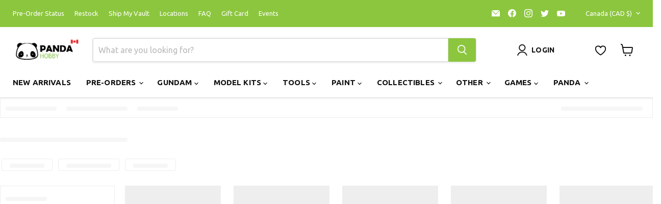

--- FILE ---
content_type: text/javascript;charset=UTF-8
request_url: https://searchserverapi1.com/getresults?api_key=3K3T4N3k7Y&q=&sortBy=collection_12629999639_position&sortOrder=asc&restrictBy%5Bshopify_market_catalogs%5D=14540702002&startIndex=0&maxResults=50&items=true&pages=true&categories=true&suggestions=true&queryCorrection=true&suggestionsMaxResults=3&pageStartIndex=0&pagesMaxResults=20&categoryStartIndex=0&categoriesMaxResults=20&facets=true&facetsShowUnavailableOptions=false&recentlyViewedProducts=&recentlyAddedToCartProducts=&recentlyPurchasedProducts=&ResultsTitleStrings=3&ResultsDescriptionStrings=3&collection=model-kits&collection_filter_tags=Figure-Rise&union%5Bprice%5D%5Bmin%5D=price_CA_CAD&shopify_currency=CAD&shopify_country=CA&prepareVariantOptions=true&timeZoneName=UTC&shouldSaveCollectionViewToAnalytics=true&output=jsonp&callback=jQuery37106740043549594523_1769789745689&_=1769789745690
body_size: 60701
content:
jQuery37106740043549594523_1769789745689({"totalItems":206,"startIndex":0,"itemsPerPage":50,"currentItemCount":50,"shopify_collection":{"collection_id":"12629999639","title":"Model Kits","translations":"","products_sort":"manual","default_title":"Model Kits"},"is_collection_mode":"true","collection_filter_tags":["Figure-Rise","Figure-Rise"],"suggestions":[],"items":[{"product_id":"6606369554483","original_product_id":"6606369554483","title":"FR - Lacus Clyne Gundam Seed","description":"From \"Mobile Suit Gundam SEED\", \"Lacus Clyne\" is three-dimensionalized with Figure-rise Standard! Comes with 3 different facial expressions: a normal face, a smiling face and a troubled face. Usually the face is expressed by tampo printing. Water slide decals are used for smiles and troubled ...","link":"\/collections\/model-kits\/products\/fr-gundam-seed-lacus-clyne","price":"49.9900","list_price":"0.0000","quantity":"1","product_code":"4573102619259","image_link":"https:\/\/cdn.shopify.com\/s\/files\/1\/2467\/9979\/products\/FR-GundamSeedLacusClyne11_dc23db2d-07dc-449f-90b9-a835a4730b62_large.jpg?v=1632324637","vendor":"Bandai","discount":"0","add_to_cart_id":"39541526462515","total_reviews":"0","reviews_average_score":"0","shopify_variants":[{"variant_id":"39541526462515","sku":"4573102619259","barcode":"4573102619259","price":"49.9900","list_price":"0.0000","taxable":"1","options":{"Title":"Default Title"},"available":"1","search_variant_metafields_data":[],"filter_variant_metafields_data":[],"price_CA_CAD":"49.99","price_US_USD":"37.72","price_YT_EUR":"31.63","price_TW_TWD":"1184.38","price_TV_AUD":"53.86","price_TK_NZD":"62.36","price_TH_THB":"1184.06","price_TA_GBP":"27.43","price_SG_SGD":"47.79","price_SE_SEK":"333.77","price_SA_SAR":"141.48","price_RO_RON":"161.26","price_PS_ILS":"116.21","price_PL_PLN":"133.09","price_PH_PHP":"2221.95","price_PE_PEN":"126.15","price_MY_MYR":"148.52","price_LI_CHF":"28.99","price_KR_KRW":"54164.0","price_JP_JPY":"5806.0","price_IN_INR":"3467.4","price_ID_IDR":"633369.8","price_HU_HUF":"12057.46","price_HK_HKD":"294.45","price_GL_DKK":"236.22","price_CZ_CZK":"769.16","price_CN_CNY":"262.12","price_AE_AED":"138.56","price_ZA_CAD":"49.99","price_TR_CAD":"49.99","price_RU_CAD":"49.99","price_NO_CAD":"49.99","price_MX_CAD":"49.99","price_CO_CAD":"49.99","price_CL_CAD":"49.99","price_BR_CAD":"49.99","price_BH_CAD":"49.99","price_AR_CAD":"49.99","price_ZM_CAD":"49.99","price_TN_CAD":"49.99","price_TM_CAD":"49.99","price_SZ_CAD":"49.99","price_SS_CAD":"49.99","price_SR_CAD":"49.99","price_SO_CAD":"49.99","price_SJ_CAD":"49.99","price_SD_CAD":"49.99","price_SC_CAD":"49.99","price_OM_CAD":"49.99","price_NA_CAD":"49.99","price_MZ_CAD":"49.99","price_MR_CAD":"49.99","price_MG_CAD":"49.99","price_LY_CAD":"49.99","price_LS_CAD":"49.99","price_LR_CAD":"49.99","price_KW_CAD":"49.99","price_KI_CAD":"49.99","price_JO_CAD":"49.99","price_JE_CAD":"49.99","price_IQ_CAD":"49.99","price_HT_CAD":"49.99","price_GH_CAD":"49.99","price_GE_CAD":"49.99","price_ER_CAD":"49.99","price_BY_CAD":"49.99","price_BT_CAD":"49.99","price_AO_CAD":"49.99","price_ZW_USD":"37.72","price_XK_EUR":"31.63","price_VG_USD":"37.72","price_VE_USD":"37.72","price_VA_EUR":"31.63","price_UM_USD":"37.72","price_TL_USD":"37.72","price_TF_EUR":"31.63","price_TC_USD":"37.72","price_SV_USD":"37.72","price_SM_EUR":"31.63","price_SK_EUR":"31.63","price_SI_EUR":"31.63","price_RE_EUR":"31.63","price_PT_EUR":"31.63","price_PN_NZD":"62.36","price_PM_EUR":"31.63","price_PA_USD":"37.72","price_NZ_NZD":"62.36","price_NU_NZD":"62.36","price_NR_AUD":"53.86","price_NL_EUR":"31.63","price_NF_AUD":"53.86","price_MT_EUR":"31.63","price_MQ_EUR":"31.63","price_MF_EUR":"31.63","price_ME_EUR":"31.63","price_MC_EUR":"31.63","price_LV_EUR":"31.63","price_LU_EUR":"31.63","price_LT_EUR":"31.63","price_IT_EUR":"31.63","price_YE_YER":"0","list_price_YE_YER":"0","price_WS_WST":"0","list_price_WS_WST":"0","price_WF_XPF":"0","list_price_WF_XPF":"0","price_VU_VUV":"0","list_price_VU_VUV":"0","price_VN_VND":"0","list_price_VN_VND":"0","price_VC_XCD":"0","list_price_VC_XCD":"0","price_UZ_UZS":"0","list_price_UZ_UZS":"0","price_UY_UYU":"0","list_price_UY_UYU":"0","price_UG_UGX":"0","list_price_UG_UGX":"0","price_UA_UAH":"0","list_price_UA_UAH":"0","price_TZ_TZS":"0","list_price_TZ_TZS":"0","price_TT_TTD":"0","list_price_TT_TTD":"0","price_TO_TOP":"0","list_price_TO_TOP":"0","price_TJ_TJS":"0","list_price_TJ_TJS":"0","price_TG_XOF":"0","list_price_TG_XOF":"0","price_TD_XAF":"0","list_price_TD_XAF":"0","price_SX_ANG":"0","list_price_SX_ANG":"0","price_ST_STD":"0","list_price_ST_STD":"0","price_SN_XOF":"0","list_price_SN_XOF":"0","price_SL_SLL":"0","list_price_SL_SLL":"0","price_SH_SHP":"0","list_price_SH_SHP":"0","price_SB_SBD":"0","list_price_SB_SBD":"0","price_RW_RWF":"0","list_price_RW_RWF":"0","price_RS_RSD":"0","list_price_RS_RSD":"0","price_QA_QAR":"0","list_price_QA_QAR":"0","price_PY_PYG":"0","list_price_PY_PYG":"0","price_PK_PKR":"0","list_price_PK_PKR":"0","price_PG_PGK":"0","list_price_PG_PGK":"0","price_PF_XPF":"0","list_price_PF_XPF":"0","price_NP_NPR":"0","list_price_NP_NPR":"0","price_NI_NIO":"0","list_price_NI_NIO":"0","price_NG_NGN":"0","list_price_NG_NGN":"0","price_NE_XOF":"0","list_price_NE_XOF":"0","price_NC_XPF":"0","list_price_NC_XPF":"0","price_MW_MWK":"0","list_price_MW_MWK":"0","price_MV_MVR":"0","list_price_MV_MVR":"0","price_MU_MUR":"0","list_price_MU_MUR":"0","price_MS_XCD":"0","list_price_MS_XCD":"0","price_MO_MOP":"0","list_price_MO_MOP":"0","price_MN_MNT":"0","list_price_MN_MNT":"0","price_MM_MMK":"0","list_price_MM_MMK":"0","price_ML_XOF":"0","list_price_ML_XOF":"0","price_MK_MKD":"0","list_price_MK_MKD":"0","price_MD_MDL":"0","list_price_MD_MDL":"0","price_MA_MAD":"0","list_price_MA_MAD":"0","price_LK_LKR":"0","list_price_LK_LKR":"0","price_LC_XCD":"0","list_price_LC_XCD":"0","price_LB_LBP":"0","list_price_LB_LBP":"0","price_LA_LAK":"0","list_price_LA_LAK":"0","price_KZ_KZT":"0","list_price_KZ_KZT":"0","price_KY_KYD":"0","list_price_KY_KYD":"0","price_KN_XCD":"0","list_price_KN_XCD":"0","price_KM_KMF":"0","list_price_KM_KMF":"0","price_KH_KHR":"0","list_price_KH_KHR":"0","price_KG_KGS":"0","list_price_KG_KGS":"0","price_KE_KES":"0","list_price_KE_KES":"0","price_JM_JMD":"0","list_price_JM_JMD":"0","price_IS_ISK":"0","list_price_IS_ISK":"0","price_IO_USD":"37.72","list_price_IO_USD":"0","price_IM_GBP":"27.43","list_price_IM_GBP":"0","price_IL_ILS":"116.21","list_price_IL_ILS":"0","price_IE_EUR":"31.63","list_price_IE_EUR":"0","price_HR_EUR":"31.63","list_price_HR_EUR":"0","price_HN_HNL":"0","list_price_HN_HNL":"0","price_GY_GYD":"0","list_price_GY_GYD":"0","price_GW_XOF":"0","list_price_GW_XOF":"0","price_GT_GTQ":"0","list_price_GT_GTQ":"0","price_GS_GBP":"27.43","list_price_GS_GBP":"0","price_GR_EUR":"31.63","list_price_GR_EUR":"0","price_GQ_XAF":"0","list_price_GQ_XAF":"0","price_GP_EUR":"31.63","list_price_GP_EUR":"0","price_GN_GNF":"0","list_price_GN_GNF":"0","price_GM_GMD":"0","list_price_GM_GMD":"0","price_GI_GBP":"27.43","list_price_GI_GBP":"0","price_GG_GBP":"27.43","list_price_GG_GBP":"0","price_GF_EUR":"31.63","list_price_GF_EUR":"0","price_GD_XCD":"0","list_price_GD_XCD":"0","price_GB_GBP":"27.43","list_price_GB_GBP":"0","price_GA_XOF":"0","list_price_GA_XOF":"0","price_FR_EUR":"31.63","list_price_FR_EUR":"0","price_FO_DKK":"236.22","list_price_FO_DKK":"0","price_FK_FKP":"0","list_price_FK_FKP":"0","price_FJ_FJD":"0","list_price_FJ_FJD":"0","price_FI_EUR":"31.63","list_price_FI_EUR":"0","price_ET_ETB":"0","list_price_ET_ETB":"0","price_ES_EUR":"31.63","list_price_ES_EUR":"0","price_EH_MAD":"0","list_price_EH_MAD":"0","price_EG_EGP":"0","list_price_EG_EGP":"0","price_EE_EUR":"31.63","list_price_EE_EUR":"0","price_EC_USD":"37.72","list_price_EC_USD":"0","price_DZ_DZD":"0","list_price_DZ_DZD":"0","price_DO_DOP":"0","list_price_DO_DOP":"0","price_DM_XCD":"0","list_price_DM_XCD":"0","price_DK_DKK":"236.22","list_price_DK_DKK":"0","price_DJ_DJF":"0","list_price_DJ_DJF":"0","price_DE_EUR":"31.63","list_price_DE_EUR":"0","price_CY_EUR":"31.63","list_price_CY_EUR":"0","price_CX_AUD":"53.86","list_price_CX_AUD":"0","price_CW_ANG":"0","list_price_CW_ANG":"0","price_CV_CVE":"0","list_price_CV_CVE":"0","price_CR_CRC":"0","list_price_CR_CRC":"0","price_CM_XAF":"0","list_price_CM_XAF":"0","price_CK_NZD":"62.36","list_price_CK_NZD":"0","price_CI_XOF":"0","list_price_CI_XOF":"0","price_CH_CHF":"28.99","list_price_CH_CHF":"0","price_CG_XAF":"0","list_price_CG_XAF":"0","price_CF_XAF":"0","list_price_CF_XAF":"0","price_CD_CDF":"0","list_price_CD_CDF":"0","price_CC_AUD":"53.86","list_price_CC_AUD":"0","price_BZ_BZD":"0","list_price_BZ_BZD":"0","price_BW_BWP":"0","list_price_BW_BWP":"0","price_BS_BSD":"0","list_price_BS_BSD":"0","price_BQ_USD":"37.72","list_price_BQ_USD":"0","price_BO_BOB":"0","list_price_BO_BOB":"0","price_BN_BND":"0","list_price_BN_BND":"0","price_BM_USD":"37.72","list_price_BM_USD":"0","price_BL_EUR":"31.63","list_price_BL_EUR":"0","price_BJ_XOF":"0","list_price_BJ_XOF":"0","price_BI_BIF":"0","list_price_BI_BIF":"0","price_BG_EUR":"31.63","list_price_BG_EUR":"0","price_BF_XOF":"0","list_price_BF_XOF":"0","price_BE_EUR":"31.63","list_price_BE_EUR":"0","price_BD_BDT":"0","list_price_BD_BDT":"0","price_BB_BBD":"0","list_price_BB_BBD":"0","price_BA_BAM":"0","list_price_BA_BAM":"0","price_AZ_AZN":"0","list_price_AZ_AZN":"0","price_AX_EUR":"31.63","list_price_AX_EUR":"0","price_AW_AWG":"0","list_price_AW_AWG":"0","price_AU_AUD":"53.86","list_price_AU_AUD":"0","price_AT_EUR":"31.63","list_price_AT_EUR":"0","price_AM_AMD":"0","list_price_AM_AMD":"0","price_AL_ALL":"0","list_price_AL_ALL":"0","price_AI_XCD":"0","list_price_AI_XCD":"0","price_AG_XCD":"0","list_price_AG_XCD":"0","price_AF_AFN":"0","list_price_AF_AFN":"0","price_AD_EUR":"31.63","list_price_AD_EUR":"0","price_AC_SHP":"0","list_price_AC_SHP":"0","image_link":"","image_alt":"","quantity_at_location_3164241943":"1","quantity_total":"1","link":"\/collections\/model-kits\/products\/fr-gundam-seed-lacus-clyne?variant=39541526462515"}],"shopify_images":["https:\/\/cdn.shopify.com\/s\/files\/1\/2467\/9979\/products\/FR-GundamSeedLacusClyne11_dc23db2d-07dc-449f-90b9-a835a4730b62_large.jpg?v=1632324637","https:\/\/cdn.shopify.com\/s\/files\/1\/2467\/9979\/products\/FR-GundamSeedLacusClyne1_0d5f6f6e-e082-4876-82de-c11d287dfa1a_large.jpg?v=1632324637","https:\/\/cdn.shopify.com\/s\/files\/1\/2467\/9979\/products\/FR-GundamSeedLacusClyne8_9373409d-578e-428e-ad19-692f1216223e_large.jpg?v=1682698299","https:\/\/cdn.shopify.com\/s\/files\/1\/2467\/9979\/products\/FR-GundamSeedLacusClyne7_9f3b1691-d4db-41cc-aaa1-c93d95f1aad2_large.jpg?v=1682698299","https:\/\/cdn.shopify.com\/s\/files\/1\/2467\/9979\/products\/FR-GundamSeedLacusClyne3_a79489b6-92a5-4d16-be73-939d8ef98ec7_large.jpg?v=1682698299","https:\/\/cdn.shopify.com\/s\/files\/1\/2467\/9979\/products\/FR-GundamSeedLacusClyne4_9502d8cf-d1e3-4501-9f54-c931da9aacc6_large.jpg?v=1682698299","https:\/\/cdn.shopify.com\/s\/files\/1\/2467\/9979\/products\/FR-GundamSeedLacusClyne5_1ec670fc-6d59-42e7-9b75-a3bbfcbf6227_large.jpg?v=1682698299","https:\/\/cdn.shopify.com\/s\/files\/1\/2467\/9979\/products\/FR-GundamSeedLacusClyne6_acb5b16d-25de-4882-bd04-431c4c4af2be_large.jpg?v=1682698299","https:\/\/cdn.shopify.com\/s\/files\/1\/2467\/9979\/products\/FR-GundamSeedLacusClyne2_ad786ee5-6e33-4b8a-8131-ffbd4bf4c9e7_large.jpg?v=1682698299","https:\/\/cdn.shopify.com\/s\/files\/1\/2467\/9979\/products\/FR-GundamSeedLacusClyne9_c788b65d-ac35-4212-ac85-eeaf6e7cf656_large.jpg?v=1632324637","https:\/\/cdn.shopify.com\/s\/files\/1\/2467\/9979\/products\/FR-GundamSeedLacusClyne10_a587b61b-06f0-40e0-8bc2-1df76caf0d74_large.jpg?v=1632324637"],"shopify_images_alt":["FR - Gundam Seed Lacus Clyne","FR - Gundam Seed Lacus Clyne","FR - Gundam Seed Lacus Clyne","FR - Gundam Seed Lacus Clyne","FR - Gundam Seed Lacus Clyne","FR - Gundam Seed Lacus Clyne","FR - Gundam Seed Lacus Clyne","FR - Gundam Seed Lacus Clyne","FR - Gundam Seed Lacus Clyne","FR - Gundam Seed Lacus Clyne","FR - Gundam Seed Lacus Clyne"],"tags":"Bandai[:ATTR:]BOXDAY25[:ATTR:]Discount Code[:ATTR:]Figure-Rise[:ATTR:]Girl[:ATTR:]Gundam[:ATTR:]Gundam Seed[:ATTR:]Gundam Series_Gundam Seed[:ATTR:]Kid[:ATTR:]Location_Markham (Shipping & Pickup)[:ATTR:]Mecha Musume[:ATTR:]Model Kit[:ATTR:]Panda Rewards[:ATTR:]Restocked","product_type":"Model Kit","quantity_total":"1","quantity_at_location_3164241943":"1","collections":"- 0120 restock[:ATTR:]-- BOXDAY25[:ATTR:]-- Donuts and Treats - For Kids[:ATTR:]-- Gift Under $50[:ATTR:]-- Gifts $40 - $100[:ATTR:]-- Goodies for Him[:ATTR:]-- Great for Kids[:ATTR:]-- Product Spotlight[:ATTR:]-- Sweets For Her[:ATTR:]All[:ATTR:]All Gundam Theme Item In Stock[:ATTR:]Amazon - Model Kits[:ATTR:]Discount Code Tag (Smile Use)[:ATTR:]Girl Kits[:ATTR:]Gundam[:ATTR:]Gundam Model Kit In Stock[:ATTR:]Gundam Regular Release[:ATTR:]Gundam Seed\/Destiny[:ATTR:]In stock Figure Rise[:ATTR:]Mecha Musume[:ATTR:]Model Kits[:ATTR:]Panda Rewards[:ATTR:]Vendor - Bandai"},{"product_id":"8291708567858","original_product_id":"8291708567858","title":"FR Standard Amplified Blue-Eyes White Dragon Yu-Gi-Oh!","description":"Blue-Eyes White Dragon, one of the most popular monsters from \"Yu-Gi-Oh! Duel Monsters\", is three-dimensionalized in the Figure-rise Standard Amplified series!  \"Amplify\" the charm of the character with a new interpretation design arrangement unique to the plastic model. Metallic blue is used as ...","link":"\/collections\/model-kits\/products\/fr-standard-amplified-blue-eyes-white-dragon-yu-gi-oh","price":"87.9900","list_price":"0.0000","quantity":"1","product_code":"4573102650221","image_link":"https:\/\/cdn.shopify.com\/s\/files\/1\/2467\/9979\/products\/FRStandardAmplifiedBlue-EyesWhiteDragon-8_24bad198-d403-48e8-a00a-254725e81508_large.jpg?v=1681404647","vendor":"Bandai","discount":"0","add_to_cart_id":"45011227410738","total_reviews":"0","reviews_average_score":"0","shopify_variants":[{"variant_id":"45011227410738","sku":"4573102650221","barcode":"4573102650221","price":"87.9900","list_price":"0.0000","taxable":"1","options":{"Title":"Default Title"},"available":"1","search_variant_metafields_data":[],"filter_variant_metafields_data":[],"price_CA_CAD":"87.99","price_US_USD":"66.4","price_YT_EUR":"55.68","price_TW_TWD":"2084.68","price_TV_AUD":"94.81","price_TK_NZD":"109.77","price_TH_THB":"2084.12","price_TA_GBP":"48.28","price_SG_SGD":"84.12","price_SE_SEK":"587.49","price_SA_SAR":"249.03","price_RO_RON":"283.84","price_PS_ILS":"204.55","price_PL_PLN":"234.26","price_PH_PHP":"3910.96","price_PE_PEN":"222.04","price_MY_MYR":"261.41","price_LI_CHF":"51.02","price_KR_KRW":"95338.0","price_JP_JPY":"10219.0","price_IN_INR":"6103.16","price_ID_IDR":"1114827.14","price_HU_HUF":"21222.96","price_HK_HKD":"518.28","price_GL_DKK":"415.79","price_CZ_CZK":"1353.83","price_CN_CNY":"461.37","price_AE_AED":"243.89","price_ZA_CAD":"87.99","price_TR_CAD":"87.99","price_RU_CAD":"87.99","price_NO_CAD":"87.99","price_MX_CAD":"87.99","price_CO_CAD":"87.99","price_CL_CAD":"87.99","price_BR_CAD":"87.99","price_BH_CAD":"87.99","price_AR_CAD":"87.99","price_ZM_CAD":"87.99","price_TN_CAD":"87.99","price_TM_CAD":"87.99","price_SZ_CAD":"87.99","price_SS_CAD":"87.99","price_SR_CAD":"87.99","price_SO_CAD":"87.99","price_SJ_CAD":"87.99","price_SD_CAD":"87.99","price_SC_CAD":"87.99","price_OM_CAD":"87.99","price_NA_CAD":"87.99","price_MZ_CAD":"87.99","price_MR_CAD":"87.99","price_MG_CAD":"87.99","price_LY_CAD":"87.99","price_LS_CAD":"87.99","price_LR_CAD":"87.99","price_KW_CAD":"87.99","price_KI_CAD":"87.99","price_JO_CAD":"87.99","price_JE_CAD":"87.99","price_IQ_CAD":"87.99","price_HT_CAD":"87.99","price_GH_CAD":"87.99","price_GE_CAD":"87.99","price_ER_CAD":"87.99","price_BY_CAD":"87.99","price_BT_CAD":"87.99","price_AO_CAD":"87.99","price_ZW_USD":"66.4","price_XK_EUR":"55.68","price_VG_USD":"66.4","price_VE_USD":"66.4","price_VA_EUR":"55.68","price_UM_USD":"66.4","price_TL_USD":"66.4","price_TF_EUR":"55.68","price_TC_USD":"66.4","price_SV_USD":"66.4","price_SM_EUR":"55.68","price_SK_EUR":"55.68","price_SI_EUR":"55.68","price_RE_EUR":"55.68","price_PT_EUR":"55.68","price_PN_NZD":"109.77","price_PM_EUR":"55.68","price_PA_USD":"66.4","price_NZ_NZD":"109.77","price_NU_NZD":"109.77","price_NR_AUD":"94.81","price_NL_EUR":"55.68","price_NF_AUD":"94.81","price_MT_EUR":"55.68","price_MQ_EUR":"55.68","price_MF_EUR":"55.68","price_ME_EUR":"55.68","price_MC_EUR":"55.68","price_LV_EUR":"55.68","price_LU_EUR":"55.68","price_LT_EUR":"55.68","price_IT_EUR":"55.68","price_YE_YER":"0","list_price_YE_YER":"0","price_WS_WST":"0","list_price_WS_WST":"0","price_WF_XPF":"0","list_price_WF_XPF":"0","price_VU_VUV":"0","list_price_VU_VUV":"0","price_VN_VND":"0","list_price_VN_VND":"0","price_VC_XCD":"0","list_price_VC_XCD":"0","price_UZ_UZS":"0","list_price_UZ_UZS":"0","price_UY_UYU":"0","list_price_UY_UYU":"0","price_UG_UGX":"0","list_price_UG_UGX":"0","price_UA_UAH":"0","list_price_UA_UAH":"0","price_TZ_TZS":"0","list_price_TZ_TZS":"0","price_TT_TTD":"0","list_price_TT_TTD":"0","price_TO_TOP":"0","list_price_TO_TOP":"0","price_TJ_TJS":"0","list_price_TJ_TJS":"0","price_TG_XOF":"0","list_price_TG_XOF":"0","price_TD_XAF":"0","list_price_TD_XAF":"0","price_SX_ANG":"0","list_price_SX_ANG":"0","price_ST_STD":"0","list_price_ST_STD":"0","price_SN_XOF":"0","list_price_SN_XOF":"0","price_SL_SLL":"0","list_price_SL_SLL":"0","price_SH_SHP":"0","list_price_SH_SHP":"0","price_SB_SBD":"0","list_price_SB_SBD":"0","price_RW_RWF":"0","list_price_RW_RWF":"0","price_RS_RSD":"0","list_price_RS_RSD":"0","price_QA_QAR":"0","list_price_QA_QAR":"0","price_PY_PYG":"0","list_price_PY_PYG":"0","price_PK_PKR":"0","list_price_PK_PKR":"0","price_PG_PGK":"0","list_price_PG_PGK":"0","price_PF_XPF":"0","list_price_PF_XPF":"0","price_NP_NPR":"0","list_price_NP_NPR":"0","price_NI_NIO":"0","list_price_NI_NIO":"0","price_NG_NGN":"0","list_price_NG_NGN":"0","price_NE_XOF":"0","list_price_NE_XOF":"0","price_NC_XPF":"0","list_price_NC_XPF":"0","price_MW_MWK":"0","list_price_MW_MWK":"0","price_MV_MVR":"0","list_price_MV_MVR":"0","price_MU_MUR":"0","list_price_MU_MUR":"0","price_MS_XCD":"0","list_price_MS_XCD":"0","price_MO_MOP":"0","list_price_MO_MOP":"0","price_MN_MNT":"0","list_price_MN_MNT":"0","price_MM_MMK":"0","list_price_MM_MMK":"0","price_ML_XOF":"0","list_price_ML_XOF":"0","price_MK_MKD":"0","list_price_MK_MKD":"0","price_MD_MDL":"0","list_price_MD_MDL":"0","price_MA_MAD":"0","list_price_MA_MAD":"0","price_LK_LKR":"0","list_price_LK_LKR":"0","price_LC_XCD":"0","list_price_LC_XCD":"0","price_LB_LBP":"0","list_price_LB_LBP":"0","price_LA_LAK":"0","list_price_LA_LAK":"0","price_KZ_KZT":"0","list_price_KZ_KZT":"0","price_KY_KYD":"0","list_price_KY_KYD":"0","price_KN_XCD":"0","list_price_KN_XCD":"0","price_KM_KMF":"0","list_price_KM_KMF":"0","price_KH_KHR":"0","list_price_KH_KHR":"0","price_KG_KGS":"0","list_price_KG_KGS":"0","price_KE_KES":"0","list_price_KE_KES":"0","price_JM_JMD":"0","list_price_JM_JMD":"0","price_IS_ISK":"0","list_price_IS_ISK":"0","price_IO_USD":"66.4","list_price_IO_USD":"0","price_IM_GBP":"48.28","list_price_IM_GBP":"0","price_IL_ILS":"204.55","list_price_IL_ILS":"0","price_IE_EUR":"55.68","list_price_IE_EUR":"0","price_HR_EUR":"55.68","list_price_HR_EUR":"0","price_HN_HNL":"0","list_price_HN_HNL":"0","price_GY_GYD":"0","list_price_GY_GYD":"0","price_GW_XOF":"0","list_price_GW_XOF":"0","price_GT_GTQ":"0","list_price_GT_GTQ":"0","price_GS_GBP":"48.28","list_price_GS_GBP":"0","price_GR_EUR":"55.68","list_price_GR_EUR":"0","price_GQ_XAF":"0","list_price_GQ_XAF":"0","price_GP_EUR":"55.68","list_price_GP_EUR":"0","price_GN_GNF":"0","list_price_GN_GNF":"0","price_GM_GMD":"0","list_price_GM_GMD":"0","price_GI_GBP":"48.28","list_price_GI_GBP":"0","price_GG_GBP":"48.28","list_price_GG_GBP":"0","price_GF_EUR":"55.68","list_price_GF_EUR":"0","price_GD_XCD":"0","list_price_GD_XCD":"0","price_GB_GBP":"48.28","list_price_GB_GBP":"0","price_GA_XOF":"0","list_price_GA_XOF":"0","price_FR_EUR":"55.68","list_price_FR_EUR":"0","price_FO_DKK":"415.79","list_price_FO_DKK":"0","price_FK_FKP":"0","list_price_FK_FKP":"0","price_FJ_FJD":"0","list_price_FJ_FJD":"0","price_FI_EUR":"55.68","list_price_FI_EUR":"0","price_ET_ETB":"0","list_price_ET_ETB":"0","price_ES_EUR":"55.68","list_price_ES_EUR":"0","price_EH_MAD":"0","list_price_EH_MAD":"0","price_EG_EGP":"0","list_price_EG_EGP":"0","price_EE_EUR":"55.68","list_price_EE_EUR":"0","price_EC_USD":"66.4","list_price_EC_USD":"0","price_DZ_DZD":"0","list_price_DZ_DZD":"0","price_DO_DOP":"0","list_price_DO_DOP":"0","price_DM_XCD":"0","list_price_DM_XCD":"0","price_DK_DKK":"415.79","list_price_DK_DKK":"0","price_DJ_DJF":"0","list_price_DJ_DJF":"0","price_DE_EUR":"55.68","list_price_DE_EUR":"0","price_CY_EUR":"55.68","list_price_CY_EUR":"0","price_CX_AUD":"94.81","list_price_CX_AUD":"0","price_CW_ANG":"0","list_price_CW_ANG":"0","price_CV_CVE":"0","list_price_CV_CVE":"0","price_CR_CRC":"0","list_price_CR_CRC":"0","price_CM_XAF":"0","list_price_CM_XAF":"0","price_CK_NZD":"109.77","list_price_CK_NZD":"0","price_CI_XOF":"0","list_price_CI_XOF":"0","price_CH_CHF":"51.02","list_price_CH_CHF":"0","price_CG_XAF":"0","list_price_CG_XAF":"0","price_CF_XAF":"0","list_price_CF_XAF":"0","price_CD_CDF":"0","list_price_CD_CDF":"0","price_CC_AUD":"94.81","list_price_CC_AUD":"0","price_BZ_BZD":"0","list_price_BZ_BZD":"0","price_BW_BWP":"0","list_price_BW_BWP":"0","price_BS_BSD":"0","list_price_BS_BSD":"0","price_BQ_USD":"66.4","list_price_BQ_USD":"0","price_BO_BOB":"0","list_price_BO_BOB":"0","price_BN_BND":"0","list_price_BN_BND":"0","price_BM_USD":"66.4","list_price_BM_USD":"0","price_BL_EUR":"55.68","list_price_BL_EUR":"0","price_BJ_XOF":"0","list_price_BJ_XOF":"0","price_BI_BIF":"0","list_price_BI_BIF":"0","price_BG_EUR":"55.68","list_price_BG_EUR":"0","price_BF_XOF":"0","list_price_BF_XOF":"0","price_BE_EUR":"55.68","list_price_BE_EUR":"0","price_BD_BDT":"0","list_price_BD_BDT":"0","price_BB_BBD":"0","list_price_BB_BBD":"0","price_BA_BAM":"0","list_price_BA_BAM":"0","price_AZ_AZN":"0","list_price_AZ_AZN":"0","price_AX_EUR":"55.68","list_price_AX_EUR":"0","price_AW_AWG":"0","list_price_AW_AWG":"0","price_AU_AUD":"94.81","list_price_AU_AUD":"0","price_AT_EUR":"55.68","list_price_AT_EUR":"0","price_AM_AMD":"0","list_price_AM_AMD":"0","price_AL_ALL":"0","list_price_AL_ALL":"0","price_AI_XCD":"0","list_price_AI_XCD":"0","price_AG_XCD":"0","list_price_AG_XCD":"0","price_AF_AFN":"0","list_price_AF_AFN":"0","price_AD_EUR":"55.68","list_price_AD_EUR":"0","price_AC_SHP":"0","list_price_AC_SHP":"0","image_link":"","image_alt":"","quantity_at_location_3164241943":"4","quantity_total":"4","link":"\/collections\/model-kits\/products\/fr-standard-amplified-blue-eyes-white-dragon-yu-gi-oh?variant=45011227410738"}],"shopify_images":["https:\/\/cdn.shopify.com\/s\/files\/1\/2467\/9979\/products\/FRStandardAmplifiedBlue-EyesWhiteDragon-8_24bad198-d403-48e8-a00a-254725e81508_large.jpg?v=1681404647","https:\/\/cdn.shopify.com\/s\/files\/1\/2467\/9979\/products\/FRStandardAmplifiedBlue-EyesWhiteDragon-1_cf7353f5-eed2-43ff-b8e9-35ff659a1109_large.jpg?v=1681404647","https:\/\/cdn.shopify.com\/s\/files\/1\/2467\/9979\/products\/FRStandardAmplifiedBlue-EyesWhiteDragon-4_1443688b-eb51-4587-bb74-129900e2a9cb_large.jpg?v=1681404647","https:\/\/cdn.shopify.com\/s\/files\/1\/2467\/9979\/products\/FRStandardAmplifiedBlue-EyesWhiteDragon-6_372ae8d0-1a59-418c-9d28-bebddff24be9_large.jpg?v=1681404647","https:\/\/cdn.shopify.com\/s\/files\/1\/2467\/9979\/products\/FRStandardAmplifiedBlue-EyesWhiteDragon-7_e2edd654-6f14-446e-935c-ae8bfc746904_large.jpg?v=1681404647","https:\/\/cdn.shopify.com\/s\/files\/1\/2467\/9979\/products\/FRStandardAmplifiedBlue-EyesWhiteDragon-2_514d88e0-ad0c-4be1-87b6-4db29b0749ac_large.jpg?v=1681404647","https:\/\/cdn.shopify.com\/s\/files\/1\/2467\/9979\/products\/FRStandardAmplifiedBlue-EyesWhiteDragon-5_a147e258-6f9a-4866-a240-198b58f25627_large.jpg?v=1681404647","https:\/\/cdn.shopify.com\/s\/files\/1\/2467\/9979\/products\/FRStandardAmplifiedBlue-EyesWhiteDragon-9_c215a840-7ccd-4ec6-9008-d6fc25b5ad1e_large.jpg?v=1681404647","https:\/\/cdn.shopify.com\/s\/files\/1\/2467\/9979\/products\/FRStandardAmplifiedBlue-EyesWhiteDragon-3_78b8a589-5ce6-4722-a248-83f75ed6f766_large.jpg?v=1681404647","https:\/\/cdn.shopify.com\/s\/files\/1\/2467\/9979\/products\/frs-a_blue_eyes_white_dragon_05_en_b2358d9f-5ca6-4ec5-825c-5402105a6ac4_large.jpg?v=1681404647","https:\/\/cdn.shopify.com\/s\/files\/1\/2467\/9979\/products\/frs-a_blue_eyes_white_dragon_06_en_beb01658-0fae-4bff-8746-c139e5a7dc43_large.jpg?v=1681404647","https:\/\/cdn.shopify.com\/s\/files\/1\/2467\/9979\/products\/frs-a_blue_eyes_white_dragon_08_en_ac268bf9-ae5c-4ed8-9781-ee51a8b46389_large.jpg?v=1681404647","https:\/\/cdn.shopify.com\/s\/files\/1\/2467\/9979\/products\/frs-a_blue_eyes_white_dragon_09_en_211c9939-30ad-4bda-8592-e335cb1233a1_large.jpg?v=1681404647","https:\/\/cdn.shopify.com\/s\/files\/1\/2467\/9979\/products\/frs-a_blue_eyes_white_dragon_04_en_c863cce2-b453-49a9-8ab5-6b5e04108468_large.jpg?v=1681404647","https:\/\/cdn.shopify.com\/s\/files\/1\/2467\/9979\/products\/frs-a_blue_eyes_white_dragon_07_en_7a8e0f29-5bcb-44bd-8217-7a6a924a8d0c_large.jpg?v=1681404647","https:\/\/cdn.shopify.com\/s\/files\/1\/2467\/9979\/products\/frs-a_blue_eyes_white_dragon_10_en_6af08203-6e36-46e6-a067-b8deb6a91895_large.jpg?v=1681404648"],"shopify_images_alt":["","","","","","","","","","","","","","","",""],"tags":"Anime[:ATTR:]Bandai[:ATTR:]BOXDAY25[:ATTR:]Discount Code[:ATTR:]Figure-Rise[:ATTR:]Kid[:ATTR:]Location_Markham (Shipping & Pickup)[:ATTR:]Model Kit[:ATTR:]Non-Gundam[:ATTR:]Panda Rewards[:ATTR:]Yu-Gi-Oh!","product_type":"Model Kit","quantity_total":"4","quantity_at_location_3164241943":"4","collections":"- 1003 restock[:ATTR:]-- BOXDAY25[:ATTR:]-- Donuts and Treats - For Kids[:ATTR:]-- For Anime Lovers[:ATTR:]-- Gifts $40 - $100[:ATTR:]-- Gingerbread Workshop [Model Kits][:ATTR:]-- Goodies for Him[:ATTR:]-- Great for Kids[:ATTR:]-- Product Spotlight[:ATTR:]All[:ATTR:]Amazon - Model Kits[:ATTR:]Anime Model Kits[:ATTR:]Bandai - Other Model Kits[:ATTR:]Discount Code Tag (Smile Use)[:ATTR:]In stock Figure Rise[:ATTR:]Model Kits[:ATTR:]Non-Gundam Model Kit[:ATTR:]Panda Rewards[:ATTR:]Vendor - Bandai[:ATTR:]~ Panda 8 Bit Sale - Non-Gundam"},{"product_id":"6648211996723","original_product_id":"6648211996723","title":"FR Masked Rider Faiz Axel Form","description":"Ready\ufffdSTART UP  Figure-rise Standard Kamen Rider Faiz Accelerator Form is here!From \"Kamen Rider 555\", Kamen Rider Faiz Accelerator Form will be commercialized from Figure-rise Standard!The silver parts are reproduced with an extra finish! Adopted extra finish for photon stream of accelerator ...","link":"\/collections\/model-kits\/products\/fr-masked-rider-faiz-axel-form","price":"49.9900","list_price":"0.0000","quantity":"1","product_code":"4573102621993","image_link":"https:\/\/cdn.shopify.com\/s\/files\/1\/2467\/9979\/products\/Pre-Order_ETAJan2022_FR-MaskedRiderFaizAxelForm1_cd4336ee-78dd-44a0-95d8-8913abae1c88_large.jpg?v=1640215097","vendor":"Bandai","discount":"0","add_to_cart_id":"39757341491251","total_reviews":"0","reviews_average_score":"0","shopify_variants":[{"variant_id":"39757341491251","sku":"4573102621993","barcode":"4573102621993","price":"49.9900","list_price":"0.0000","taxable":"1","options":{"Title":"Default Title"},"available":"1","search_variant_metafields_data":[],"filter_variant_metafields_data":[],"price_CA_CAD":"49.99","price_US_USD":"37.72","price_YT_EUR":"31.63","price_TW_TWD":"1184.38","price_TV_AUD":"53.86","price_TK_NZD":"62.36","price_TH_THB":"1184.06","price_TA_GBP":"27.43","price_SG_SGD":"47.79","price_SE_SEK":"333.77","price_SA_SAR":"141.48","price_RO_RON":"161.26","price_PS_ILS":"116.21","price_PL_PLN":"133.09","price_PH_PHP":"2221.95","price_PE_PEN":"126.15","price_MY_MYR":"148.52","price_LI_CHF":"28.99","price_KR_KRW":"54164.0","price_JP_JPY":"5806.0","price_IN_INR":"3467.4","price_ID_IDR":"633369.8","price_HU_HUF":"12057.46","price_HK_HKD":"294.45","price_GL_DKK":"236.22","price_CZ_CZK":"769.16","price_CN_CNY":"262.12","price_AE_AED":"138.56","price_ZA_CAD":"49.99","price_TR_CAD":"49.99","price_RU_CAD":"49.99","price_NO_CAD":"49.99","price_MX_CAD":"49.99","price_CO_CAD":"49.99","price_CL_CAD":"49.99","price_BR_CAD":"49.99","price_BH_CAD":"49.99","price_AR_CAD":"49.99","price_ZM_CAD":"49.99","price_TN_CAD":"49.99","price_TM_CAD":"49.99","price_SZ_CAD":"49.99","price_SS_CAD":"49.99","price_SR_CAD":"49.99","price_SO_CAD":"49.99","price_SJ_CAD":"49.99","price_SD_CAD":"49.99","price_SC_CAD":"49.99","price_OM_CAD":"49.99","price_NA_CAD":"49.99","price_MZ_CAD":"49.99","price_MR_CAD":"49.99","price_MG_CAD":"49.99","price_LY_CAD":"49.99","price_LS_CAD":"49.99","price_LR_CAD":"49.99","price_KW_CAD":"49.99","price_KI_CAD":"49.99","price_JO_CAD":"49.99","price_JE_CAD":"49.99","price_IQ_CAD":"49.99","price_HT_CAD":"49.99","price_GH_CAD":"49.99","price_GE_CAD":"49.99","price_ER_CAD":"49.99","price_BY_CAD":"49.99","price_BT_CAD":"49.99","price_AO_CAD":"49.99","price_ZW_USD":"37.72","price_XK_EUR":"31.63","price_VG_USD":"37.72","price_VE_USD":"37.72","price_VA_EUR":"31.63","price_UM_USD":"37.72","price_TL_USD":"37.72","price_TF_EUR":"31.63","price_TC_USD":"37.72","price_SV_USD":"37.72","price_SM_EUR":"31.63","price_SK_EUR":"31.63","price_SI_EUR":"31.63","price_RE_EUR":"31.63","price_PT_EUR":"31.63","price_PN_NZD":"62.36","price_PM_EUR":"31.63","price_PA_USD":"37.72","price_NZ_NZD":"62.36","price_NU_NZD":"62.36","price_NR_AUD":"53.86","price_NL_EUR":"31.63","price_NF_AUD":"53.86","price_MT_EUR":"31.63","price_MQ_EUR":"31.63","price_MF_EUR":"31.63","price_ME_EUR":"31.63","price_MC_EUR":"31.63","price_LV_EUR":"31.63","price_LU_EUR":"31.63","price_LT_EUR":"31.63","price_IT_EUR":"31.63","price_YE_YER":"0","list_price_YE_YER":"0","price_WS_WST":"0","list_price_WS_WST":"0","price_WF_XPF":"0","list_price_WF_XPF":"0","price_VU_VUV":"0","list_price_VU_VUV":"0","price_VN_VND":"0","list_price_VN_VND":"0","price_VC_XCD":"0","list_price_VC_XCD":"0","price_UZ_UZS":"0","list_price_UZ_UZS":"0","price_UY_UYU":"0","list_price_UY_UYU":"0","price_UG_UGX":"0","list_price_UG_UGX":"0","price_UA_UAH":"0","list_price_UA_UAH":"0","price_TZ_TZS":"0","list_price_TZ_TZS":"0","price_TT_TTD":"0","list_price_TT_TTD":"0","price_TO_TOP":"0","list_price_TO_TOP":"0","price_TJ_TJS":"0","list_price_TJ_TJS":"0","price_TG_XOF":"0","list_price_TG_XOF":"0","price_TD_XAF":"0","list_price_TD_XAF":"0","price_SX_ANG":"0","list_price_SX_ANG":"0","price_ST_STD":"0","list_price_ST_STD":"0","price_SN_XOF":"0","list_price_SN_XOF":"0","price_SL_SLL":"0","list_price_SL_SLL":"0","price_SH_SHP":"0","list_price_SH_SHP":"0","price_SB_SBD":"0","list_price_SB_SBD":"0","price_RW_RWF":"0","list_price_RW_RWF":"0","price_RS_RSD":"0","list_price_RS_RSD":"0","price_QA_QAR":"0","list_price_QA_QAR":"0","price_PY_PYG":"0","list_price_PY_PYG":"0","price_PK_PKR":"0","list_price_PK_PKR":"0","price_PG_PGK":"0","list_price_PG_PGK":"0","price_PF_XPF":"0","list_price_PF_XPF":"0","price_NP_NPR":"0","list_price_NP_NPR":"0","price_NI_NIO":"0","list_price_NI_NIO":"0","price_NG_NGN":"0","list_price_NG_NGN":"0","price_NE_XOF":"0","list_price_NE_XOF":"0","price_NC_XPF":"0","list_price_NC_XPF":"0","price_MW_MWK":"0","list_price_MW_MWK":"0","price_MV_MVR":"0","list_price_MV_MVR":"0","price_MU_MUR":"0","list_price_MU_MUR":"0","price_MS_XCD":"0","list_price_MS_XCD":"0","price_MO_MOP":"0","list_price_MO_MOP":"0","price_MN_MNT":"0","list_price_MN_MNT":"0","price_MM_MMK":"0","list_price_MM_MMK":"0","price_ML_XOF":"0","list_price_ML_XOF":"0","price_MK_MKD":"0","list_price_MK_MKD":"0","price_MD_MDL":"0","list_price_MD_MDL":"0","price_MA_MAD":"0","list_price_MA_MAD":"0","price_LK_LKR":"0","list_price_LK_LKR":"0","price_LC_XCD":"0","list_price_LC_XCD":"0","price_LB_LBP":"0","list_price_LB_LBP":"0","price_LA_LAK":"0","list_price_LA_LAK":"0","price_KZ_KZT":"0","list_price_KZ_KZT":"0","price_KY_KYD":"0","list_price_KY_KYD":"0","price_KN_XCD":"0","list_price_KN_XCD":"0","price_KM_KMF":"0","list_price_KM_KMF":"0","price_KH_KHR":"0","list_price_KH_KHR":"0","price_KG_KGS":"0","list_price_KG_KGS":"0","price_KE_KES":"0","list_price_KE_KES":"0","price_JM_JMD":"0","list_price_JM_JMD":"0","price_IS_ISK":"0","list_price_IS_ISK":"0","price_IO_USD":"37.72","list_price_IO_USD":"0","price_IM_GBP":"27.43","list_price_IM_GBP":"0","price_IL_ILS":"116.21","list_price_IL_ILS":"0","price_IE_EUR":"31.63","list_price_IE_EUR":"0","price_HR_EUR":"31.63","list_price_HR_EUR":"0","price_HN_HNL":"0","list_price_HN_HNL":"0","price_GY_GYD":"0","list_price_GY_GYD":"0","price_GW_XOF":"0","list_price_GW_XOF":"0","price_GT_GTQ":"0","list_price_GT_GTQ":"0","price_GS_GBP":"27.43","list_price_GS_GBP":"0","price_GR_EUR":"31.63","list_price_GR_EUR":"0","price_GQ_XAF":"0","list_price_GQ_XAF":"0","price_GP_EUR":"31.63","list_price_GP_EUR":"0","price_GN_GNF":"0","list_price_GN_GNF":"0","price_GM_GMD":"0","list_price_GM_GMD":"0","price_GI_GBP":"27.43","list_price_GI_GBP":"0","price_GG_GBP":"27.43","list_price_GG_GBP":"0","price_GF_EUR":"31.63","list_price_GF_EUR":"0","price_GD_XCD":"0","list_price_GD_XCD":"0","price_GB_GBP":"27.43","list_price_GB_GBP":"0","price_GA_XOF":"0","list_price_GA_XOF":"0","price_FR_EUR":"31.63","list_price_FR_EUR":"0","price_FO_DKK":"236.22","list_price_FO_DKK":"0","price_FK_FKP":"0","list_price_FK_FKP":"0","price_FJ_FJD":"0","list_price_FJ_FJD":"0","price_FI_EUR":"31.63","list_price_FI_EUR":"0","price_ET_ETB":"0","list_price_ET_ETB":"0","price_ES_EUR":"31.63","list_price_ES_EUR":"0","price_EH_MAD":"0","list_price_EH_MAD":"0","price_EG_EGP":"0","list_price_EG_EGP":"0","price_EE_EUR":"31.63","list_price_EE_EUR":"0","price_EC_USD":"37.72","list_price_EC_USD":"0","price_DZ_DZD":"0","list_price_DZ_DZD":"0","price_DO_DOP":"0","list_price_DO_DOP":"0","price_DM_XCD":"0","list_price_DM_XCD":"0","price_DK_DKK":"236.22","list_price_DK_DKK":"0","price_DJ_DJF":"0","list_price_DJ_DJF":"0","price_DE_EUR":"31.63","list_price_DE_EUR":"0","price_CY_EUR":"31.63","list_price_CY_EUR":"0","price_CX_AUD":"53.86","list_price_CX_AUD":"0","price_CW_ANG":"0","list_price_CW_ANG":"0","price_CV_CVE":"0","list_price_CV_CVE":"0","price_CR_CRC":"0","list_price_CR_CRC":"0","price_CM_XAF":"0","list_price_CM_XAF":"0","price_CK_NZD":"62.36","list_price_CK_NZD":"0","price_CI_XOF":"0","list_price_CI_XOF":"0","price_CH_CHF":"28.99","list_price_CH_CHF":"0","price_CG_XAF":"0","list_price_CG_XAF":"0","price_CF_XAF":"0","list_price_CF_XAF":"0","price_CD_CDF":"0","list_price_CD_CDF":"0","price_CC_AUD":"53.86","list_price_CC_AUD":"0","price_BZ_BZD":"0","list_price_BZ_BZD":"0","price_BW_BWP":"0","list_price_BW_BWP":"0","price_BS_BSD":"0","list_price_BS_BSD":"0","price_BQ_USD":"37.72","list_price_BQ_USD":"0","price_BO_BOB":"0","list_price_BO_BOB":"0","price_BN_BND":"0","list_price_BN_BND":"0","price_BM_USD":"37.72","list_price_BM_USD":"0","price_BL_EUR":"31.63","list_price_BL_EUR":"0","price_BJ_XOF":"0","list_price_BJ_XOF":"0","price_BI_BIF":"0","list_price_BI_BIF":"0","price_BG_EUR":"31.63","list_price_BG_EUR":"0","price_BF_XOF":"0","list_price_BF_XOF":"0","price_BE_EUR":"31.63","list_price_BE_EUR":"0","price_BD_BDT":"0","list_price_BD_BDT":"0","price_BB_BBD":"0","list_price_BB_BBD":"0","price_BA_BAM":"0","list_price_BA_BAM":"0","price_AZ_AZN":"0","list_price_AZ_AZN":"0","price_AX_EUR":"31.63","list_price_AX_EUR":"0","price_AW_AWG":"0","list_price_AW_AWG":"0","price_AU_AUD":"53.86","list_price_AU_AUD":"0","price_AT_EUR":"31.63","list_price_AT_EUR":"0","price_AM_AMD":"0","list_price_AM_AMD":"0","price_AL_ALL":"0","list_price_AL_ALL":"0","price_AI_XCD":"0","list_price_AI_XCD":"0","price_AG_XCD":"0","list_price_AG_XCD":"0","price_AF_AFN":"0","list_price_AF_AFN":"0","price_AD_EUR":"31.63","list_price_AD_EUR":"0","price_AC_SHP":"0","list_price_AC_SHP":"0","image_link":"","image_alt":"","quantity_at_location_3164241943":"1","quantity_total":"1","link":"\/collections\/model-kits\/products\/fr-masked-rider-faiz-axel-form?variant=39757341491251"}],"shopify_images":["https:\/\/cdn.shopify.com\/s\/files\/1\/2467\/9979\/products\/Pre-Order_ETAJan2022_FR-MaskedRiderFaizAxelForm1_cd4336ee-78dd-44a0-95d8-8913abae1c88_large.jpg?v=1640215097","https:\/\/cdn.shopify.com\/s\/files\/1\/2467\/9979\/products\/Pre-Order_ETAJan2022_FR-MaskedRiderFaizAxelForm2_9cccc8cb-8949-4bc1-9326-0beba38e1c65_large.jpg?v=1640215097","https:\/\/cdn.shopify.com\/s\/files\/1\/2467\/9979\/products\/Pre-Order_ETAJan2022_FR-MaskedRiderFaizAxelForm3_9e228d50-f369-433f-9d8f-ef34315ca263_large.jpg?v=1640215097","https:\/\/cdn.shopify.com\/s\/files\/1\/2467\/9979\/products\/Pre-Order_ETAJan2022_FR-MaskedRiderFaizAxelForm4_0ada3444-22fe-4071-861d-47e913b24fe2_large.jpg?v=1640215098","https:\/\/cdn.shopify.com\/s\/files\/1\/2467\/9979\/products\/Pre-Order_ETAJan2022_FR-MaskedRiderFaizAxelForm5_9a24918d-e766-4121-b296-c7d3f315b735_large.jpg?v=1640215098","https:\/\/cdn.shopify.com\/s\/files\/1\/2467\/9979\/products\/Pre-Order_ETAJan2022_FR-MaskedRiderFaizAxelForm6_70efa317-50c7-46d8-8108-63d03069916e_large.jpg?v=1640215098","https:\/\/cdn.shopify.com\/s\/files\/1\/2467\/9979\/products\/Pre-Order_ETAJan2022_FR-MaskedRiderFaizAxelForm7_b230c54a-d6d8-465c-9461-d981aa7b356f_large.jpg?v=1640215098","https:\/\/cdn.shopify.com\/s\/files\/1\/2467\/9979\/products\/Pre-Order_ETAJan2022_FR-MaskedRiderFaizAxelForm8_69b09a8a-3c3a-4103-a716-5100eb39176b_large.jpg?v=1640215098","https:\/\/cdn.shopify.com\/s\/files\/1\/2467\/9979\/products\/Pre-Order_ETAJan2022_FR-MaskedRiderFaizAxelForm9_bc2eb7aa-3732-494a-b092-ece3897fc4a6_large.jpg?v=1640215098"],"shopify_images_alt":["[Pre-Order][ETA Jan 2022] FR Masked Rider Faiz Axel Form","[Pre-Order][ETA Jan 2022] FR Masked Rider Faiz Axel Form","[Pre-Order][ETA Jan 2022] FR Masked Rider Faiz Axel Form","[Pre-Order][ETA Jan 2022] FR Masked Rider Faiz Axel Form","[Pre-Order][ETA Jan 2022] FR Masked Rider Faiz Axel Form","[Pre-Order][ETA Jan 2022] FR Masked Rider Faiz Axel Form","[Pre-Order][ETA Jan 2022] FR Masked Rider Faiz Axel Form","[Pre-Order][ETA Jan 2022] FR Masked Rider Faiz Axel Form","[Pre-Order][ETA Jan 2022] FR Masked Rider Faiz Axel Form"],"tags":"Anime[:ATTR:]Bandai[:ATTR:]BOXDAY25[:ATTR:]Discount Code[:ATTR:]Figure-Rise[:ATTR:]Kamen Rider[:ATTR:]Kid[:ATTR:]Location_Markham (Shipping & Pickup)[:ATTR:]Model Kit[:ATTR:]Non-Gundam[:ATTR:]Panda Rewards[:ATTR:]Restocked","product_type":"Model Kit","quantity_total":"1","quantity_at_location_3164241943":"1","collections":"- 0120 restock[:ATTR:]-- BOXDAY25[:ATTR:]-- Donuts and Treats - For Kids[:ATTR:]-- For Anime Lovers[:ATTR:]-- Gift Under $50[:ATTR:]-- Gifts $40 - $100[:ATTR:]-- Gingerbread Workshop [Model Kits][:ATTR:]-- Goodies for Him[:ATTR:]-- Great for Kids[:ATTR:]-- Product Spotlight[:ATTR:]All[:ATTR:]Amazon - Model Kits[:ATTR:]Anime Model Kits[:ATTR:]Bandai - Other Model Kits[:ATTR:]Discount Code Tag (Smile Use)[:ATTR:]In stock Figure Rise[:ATTR:]Kamen Rider[:ATTR:]Model Kits[:ATTR:]Non-Gundam Model Kit[:ATTR:]Panda Rewards[:ATTR:]Vendor - Bandai[:ATTR:]~ Panda 8 Bit Sale - Non-Gundam"},{"product_id":"1559465328663","original_product_id":"1559465328663","title":"FR - Ultraman Suit Ver 7.5 1\/12","description":"The Ultra Suit Ver. 7.5 from \"Ultraman\" joins the Figure-rise Standard figure kit lineup from Bandai! He'll be fully posable after assembly, and the silver color is an extra finish applied to the glossy injection-molded red parts; a dedicated LED unit is also included so his eyes can light up! ...","link":"\/collections\/model-kits\/products\/fr-ultramansuitver75112234","price":"79.9900","list_price":"0.0000","quantity":"1","product_code":"4573102557117","image_link":"https:\/\/cdn.shopify.com\/s\/files\/1\/2467\/9979\/products\/b439f7477746e7e9471f1687153ce929fd835e8a_large.png?v=1550263679","vendor":"Bandai","discount":"0","add_to_cart_id":"13218808430615","total_reviews":"0","reviews_average_score":"0","shopify_variants":[{"variant_id":"13218808430615","sku":"4573102557117","barcode":"4573102557117","price":"79.9900","list_price":"0.0000","taxable":"1","options":{"Title":"Default Title"},"available":"1","search_variant_metafields_data":[],"filter_variant_metafields_data":[],"price_CA_CAD":"79.99","price_US_USD":"60.36","price_YT_EUR":"50.62","price_TW_TWD":"1895.14","price_TV_AUD":"86.19","price_TK_NZD":"99.79","price_TH_THB":"1894.64","price_TA_GBP":"43.89","price_SG_SGD":"76.47","price_SE_SEK":"534.08","price_SA_SAR":"226.39","price_RO_RON":"258.04","price_PS_ILS":"185.95","price_PL_PLN":"212.96","price_PH_PHP":"3555.38","price_PE_PEN":"201.86","price_MY_MYR":"237.64","price_LI_CHF":"46.38","price_KR_KRW":"86670.0","price_JP_JPY":"9290.0","price_IN_INR":"5548.26","price_ID_IDR":"1013467.7","price_HU_HUF":"19293.38","price_HK_HKD":"471.16","price_GL_DKK":"377.99","price_CZ_CZK":"1230.74","price_CN_CNY":"419.42","price_AE_AED":"221.72","price_ZA_CAD":"79.99","price_TR_CAD":"79.99","price_RU_CAD":"79.99","price_NO_CAD":"79.99","price_MX_CAD":"79.99","price_CO_CAD":"79.99","price_CL_CAD":"79.99","price_BR_CAD":"79.99","price_BH_CAD":"79.99","price_AR_CAD":"79.99","price_ZM_CAD":"79.99","price_TN_CAD":"79.99","price_TM_CAD":"79.99","price_SZ_CAD":"79.99","price_SS_CAD":"79.99","price_SR_CAD":"79.99","price_SO_CAD":"79.99","price_SJ_CAD":"79.99","price_SD_CAD":"79.99","price_SC_CAD":"79.99","price_OM_CAD":"79.99","price_NA_CAD":"79.99","price_MZ_CAD":"79.99","price_MR_CAD":"79.99","price_MG_CAD":"79.99","price_LY_CAD":"79.99","price_LS_CAD":"79.99","price_LR_CAD":"79.99","price_KW_CAD":"79.99","price_KI_CAD":"79.99","price_JO_CAD":"79.99","price_JE_CAD":"79.99","price_IQ_CAD":"79.99","price_HT_CAD":"79.99","price_GH_CAD":"79.99","price_GE_CAD":"79.99","price_ER_CAD":"79.99","price_BY_CAD":"79.99","price_BT_CAD":"79.99","price_AO_CAD":"79.99","price_ZW_USD":"60.36","price_XK_EUR":"50.62","price_VG_USD":"60.36","price_VE_USD":"60.36","price_VA_EUR":"50.62","price_UM_USD":"60.36","price_TL_USD":"60.36","price_TF_EUR":"50.62","price_TC_USD":"60.36","price_SV_USD":"60.36","price_SM_EUR":"50.62","price_SK_EUR":"50.62","price_SI_EUR":"50.62","price_RE_EUR":"50.62","price_PT_EUR":"50.62","price_PN_NZD":"99.79","price_PM_EUR":"50.62","price_PA_USD":"60.36","price_NZ_NZD":"99.79","price_NU_NZD":"99.79","price_NR_AUD":"86.19","price_NL_EUR":"50.62","price_NF_AUD":"86.19","price_MT_EUR":"50.62","price_MQ_EUR":"50.62","price_MF_EUR":"50.62","price_ME_EUR":"50.62","price_MC_EUR":"50.62","price_LV_EUR":"50.62","price_LU_EUR":"50.62","price_LT_EUR":"50.62","price_IT_EUR":"50.62","price_YE_YER":"0","list_price_YE_YER":"0","price_WS_WST":"0","list_price_WS_WST":"0","price_WF_XPF":"0","list_price_WF_XPF":"0","price_VU_VUV":"0","list_price_VU_VUV":"0","price_VN_VND":"0","list_price_VN_VND":"0","price_VC_XCD":"0","list_price_VC_XCD":"0","price_UZ_UZS":"0","list_price_UZ_UZS":"0","price_UY_UYU":"0","list_price_UY_UYU":"0","price_UG_UGX":"0","list_price_UG_UGX":"0","price_UA_UAH":"0","list_price_UA_UAH":"0","price_TZ_TZS":"0","list_price_TZ_TZS":"0","price_TT_TTD":"0","list_price_TT_TTD":"0","price_TO_TOP":"0","list_price_TO_TOP":"0","price_TJ_TJS":"0","list_price_TJ_TJS":"0","price_TG_XOF":"0","list_price_TG_XOF":"0","price_TD_XAF":"0","list_price_TD_XAF":"0","price_SX_ANG":"0","list_price_SX_ANG":"0","price_ST_STD":"0","list_price_ST_STD":"0","price_SN_XOF":"0","list_price_SN_XOF":"0","price_SL_SLL":"0","list_price_SL_SLL":"0","price_SH_SHP":"0","list_price_SH_SHP":"0","price_SB_SBD":"0","list_price_SB_SBD":"0","price_RW_RWF":"0","list_price_RW_RWF":"0","price_RS_RSD":"0","list_price_RS_RSD":"0","price_QA_QAR":"0","list_price_QA_QAR":"0","price_PY_PYG":"0","list_price_PY_PYG":"0","price_PK_PKR":"0","list_price_PK_PKR":"0","price_PG_PGK":"0","list_price_PG_PGK":"0","price_PF_XPF":"0","list_price_PF_XPF":"0","price_NP_NPR":"0","list_price_NP_NPR":"0","price_NI_NIO":"0","list_price_NI_NIO":"0","price_NG_NGN":"0","list_price_NG_NGN":"0","price_NE_XOF":"0","list_price_NE_XOF":"0","price_NC_XPF":"0","list_price_NC_XPF":"0","price_MW_MWK":"0","list_price_MW_MWK":"0","price_MV_MVR":"0","list_price_MV_MVR":"0","price_MU_MUR":"0","list_price_MU_MUR":"0","price_MS_XCD":"0","list_price_MS_XCD":"0","price_MO_MOP":"0","list_price_MO_MOP":"0","price_MN_MNT":"0","list_price_MN_MNT":"0","price_MM_MMK":"0","list_price_MM_MMK":"0","price_ML_XOF":"0","list_price_ML_XOF":"0","price_MK_MKD":"0","list_price_MK_MKD":"0","price_MD_MDL":"0","list_price_MD_MDL":"0","price_MA_MAD":"0","list_price_MA_MAD":"0","price_LK_LKR":"0","list_price_LK_LKR":"0","price_LC_XCD":"0","list_price_LC_XCD":"0","price_LB_LBP":"0","list_price_LB_LBP":"0","price_LA_LAK":"0","list_price_LA_LAK":"0","price_KZ_KZT":"0","list_price_KZ_KZT":"0","price_KY_KYD":"0","list_price_KY_KYD":"0","price_KN_XCD":"0","list_price_KN_XCD":"0","price_KM_KMF":"0","list_price_KM_KMF":"0","price_KH_KHR":"0","list_price_KH_KHR":"0","price_KG_KGS":"0","list_price_KG_KGS":"0","price_KE_KES":"0","list_price_KE_KES":"0","price_JM_JMD":"0","list_price_JM_JMD":"0","price_IS_ISK":"0","list_price_IS_ISK":"0","price_IO_USD":"60.36","list_price_IO_USD":"0","price_IM_GBP":"43.89","list_price_IM_GBP":"0","price_IL_ILS":"185.95","list_price_IL_ILS":"0","price_IE_EUR":"50.62","list_price_IE_EUR":"0","price_HR_EUR":"50.62","list_price_HR_EUR":"0","price_HN_HNL":"0","list_price_HN_HNL":"0","price_GY_GYD":"0","list_price_GY_GYD":"0","price_GW_XOF":"0","list_price_GW_XOF":"0","price_GT_GTQ":"0","list_price_GT_GTQ":"0","price_GS_GBP":"43.89","list_price_GS_GBP":"0","price_GR_EUR":"50.62","list_price_GR_EUR":"0","price_GQ_XAF":"0","list_price_GQ_XAF":"0","price_GP_EUR":"50.62","list_price_GP_EUR":"0","price_GN_GNF":"0","list_price_GN_GNF":"0","price_GM_GMD":"0","list_price_GM_GMD":"0","price_GI_GBP":"43.89","list_price_GI_GBP":"0","price_GG_GBP":"43.89","list_price_GG_GBP":"0","price_GF_EUR":"50.62","list_price_GF_EUR":"0","price_GD_XCD":"0","list_price_GD_XCD":"0","price_GB_GBP":"43.89","list_price_GB_GBP":"0","price_GA_XOF":"0","list_price_GA_XOF":"0","price_FR_EUR":"50.62","list_price_FR_EUR":"0","price_FO_DKK":"377.99","list_price_FO_DKK":"0","price_FK_FKP":"0","list_price_FK_FKP":"0","price_FJ_FJD":"0","list_price_FJ_FJD":"0","price_FI_EUR":"50.62","list_price_FI_EUR":"0","price_ET_ETB":"0","list_price_ET_ETB":"0","price_ES_EUR":"50.62","list_price_ES_EUR":"0","price_EH_MAD":"0","list_price_EH_MAD":"0","price_EG_EGP":"0","list_price_EG_EGP":"0","price_EE_EUR":"50.62","list_price_EE_EUR":"0","price_EC_USD":"60.36","list_price_EC_USD":"0","price_DZ_DZD":"0","list_price_DZ_DZD":"0","price_DO_DOP":"0","list_price_DO_DOP":"0","price_DM_XCD":"0","list_price_DM_XCD":"0","price_DK_DKK":"377.99","list_price_DK_DKK":"0","price_DJ_DJF":"0","list_price_DJ_DJF":"0","price_DE_EUR":"50.62","list_price_DE_EUR":"0","price_CY_EUR":"50.62","list_price_CY_EUR":"0","price_CX_AUD":"86.19","list_price_CX_AUD":"0","price_CW_ANG":"0","list_price_CW_ANG":"0","price_CV_CVE":"0","list_price_CV_CVE":"0","price_CR_CRC":"0","list_price_CR_CRC":"0","price_CM_XAF":"0","list_price_CM_XAF":"0","price_CK_NZD":"99.79","list_price_CK_NZD":"0","price_CI_XOF":"0","list_price_CI_XOF":"0","price_CH_CHF":"46.38","list_price_CH_CHF":"0","price_CG_XAF":"0","list_price_CG_XAF":"0","price_CF_XAF":"0","list_price_CF_XAF":"0","price_CD_CDF":"0","list_price_CD_CDF":"0","price_CC_AUD":"86.19","list_price_CC_AUD":"0","price_BZ_BZD":"0","list_price_BZ_BZD":"0","price_BW_BWP":"0","list_price_BW_BWP":"0","price_BS_BSD":"0","list_price_BS_BSD":"0","price_BQ_USD":"60.36","list_price_BQ_USD":"0","price_BO_BOB":"0","list_price_BO_BOB":"0","price_BN_BND":"0","list_price_BN_BND":"0","price_BM_USD":"60.36","list_price_BM_USD":"0","price_BL_EUR":"50.62","list_price_BL_EUR":"0","price_BJ_XOF":"0","list_price_BJ_XOF":"0","price_BI_BIF":"0","list_price_BI_BIF":"0","price_BG_EUR":"50.62","list_price_BG_EUR":"0","price_BF_XOF":"0","list_price_BF_XOF":"0","price_BE_EUR":"50.62","list_price_BE_EUR":"0","price_BD_BDT":"0","list_price_BD_BDT":"0","price_BB_BBD":"0","list_price_BB_BBD":"0","price_BA_BAM":"0","list_price_BA_BAM":"0","price_AZ_AZN":"0","list_price_AZ_AZN":"0","price_AX_EUR":"50.62","list_price_AX_EUR":"0","price_AW_AWG":"0","list_price_AW_AWG":"0","price_AU_AUD":"86.19","list_price_AU_AUD":"0","price_AT_EUR":"50.62","list_price_AT_EUR":"0","price_AM_AMD":"0","list_price_AM_AMD":"0","price_AL_ALL":"0","list_price_AL_ALL":"0","price_AI_XCD":"0","list_price_AI_XCD":"0","price_AG_XCD":"0","list_price_AG_XCD":"0","price_AF_AFN":"0","list_price_AF_AFN":"0","price_AD_EUR":"50.62","list_price_AD_EUR":"0","price_AC_SHP":"0","list_price_AC_SHP":"0","image_link":"","image_alt":"","quantity_at_location_3164241943":"1","quantity_total":"1","link":"\/collections\/model-kits\/products\/fr-ultramansuitver75112234?variant=13218808430615"}],"shopify_images":["https:\/\/cdn.shopify.com\/s\/files\/1\/2467\/9979\/products\/b439f7477746e7e9471f1687153ce929fd835e8a_large.png?v=1550263679","https:\/\/cdn.shopify.com\/s\/files\/1\/2467\/9979\/products\/FR_-_Ultraman_Suit_Ver_7_1_large.jpg?v=1550263679","https:\/\/cdn.shopify.com\/s\/files\/1\/2467\/9979\/products\/FR_-_Ultraman_Suit_Ver_7_2_large.jpg?v=1550263679","https:\/\/cdn.shopify.com\/s\/files\/1\/2467\/9979\/products\/FR_-_Ultraman_Suit_Ver_7_2_large.png?v=1550263679","https:\/\/cdn.shopify.com\/s\/files\/1\/2467\/9979\/products\/FR_-_Ultraman_Suit_Ver_7_3_large.jpg?v=1550263679","https:\/\/cdn.shopify.com\/s\/files\/1\/2467\/9979\/products\/FR_-_Ultraman_Suit_Ver_7_3_large.png?v=1550263679","https:\/\/cdn.shopify.com\/s\/files\/1\/2467\/9979\/products\/FR_-_Ultraman_Suit_Ver_7_4_large.jpg?v=1550263679","https:\/\/cdn.shopify.com\/s\/files\/1\/2467\/9979\/products\/FR_-_Ultraman_Suit_Ver_7_4_large.png?v=1550263679","https:\/\/cdn.shopify.com\/s\/files\/1\/2467\/9979\/products\/FR_-_Ultraman_Suit_Ver_7_5_large.jpg?v=1550263679","https:\/\/cdn.shopify.com\/s\/files\/1\/2467\/9979\/products\/FR_-_Ultraman_Suit_Ver_7_5_large.png?v=1550263679","https:\/\/cdn.shopify.com\/s\/files\/1\/2467\/9979\/products\/FR_-_Ultraman_Suit_Ver_7_6_large.png?v=1550263679","https:\/\/cdn.shopify.com\/s\/files\/1\/2467\/9979\/products\/FR_-_Ultraman_Suit_Ver_7_7_large.png?v=1550263679"],"shopify_images_alt":["","","","","","","","","","","",""],"tags":"1\/12[:ATTR:]Aging[:ATTR:]Anime[:ATTR:]Bandai[:ATTR:]BOXDAY25[:ATTR:]Discount Code[:ATTR:]Figure-Rise[:ATTR:]Kid[:ATTR:]Location_Markham (Shipping & Pickup)[:ATTR:]Model Kit[:ATTR:]Non-Gundam[:ATTR:]Panda Rewards[:ATTR:]Restocked[:ATTR:]Ultraman","product_type":"Model Kit","quantity_total":"1","quantity_at_location_3164241943":"1","collections":"- 0120 restock[:ATTR:]-- BOXDAY25[:ATTR:]-- Donuts and Treats - For Kids[:ATTR:]-- For Anime Lovers[:ATTR:]-- Gifts $40 - $100[:ATTR:]-- Gingerbread Workshop [Model Kits][:ATTR:]-- Goodies for Him[:ATTR:]-- Great for Kids[:ATTR:]-- Product Spotlight[:ATTR:]All[:ATTR:]Amazon - Model Kits[:ATTR:]Anime Model Kits[:ATTR:]Bandai - Other Model Kits[:ATTR:]Discount Code Tag (Smile Use)[:ATTR:]Hidden Treasures[:ATTR:]In stock Figure Rise[:ATTR:]Model Kits[:ATTR:]Non-Gundam Model Kit[:ATTR:]Panda Rewards[:ATTR:]Ultraman[:ATTR:]Vendor - Bandai[:ATTR:]~ Panda 8 Bit Sale - Non-Gundam"},{"product_id":"9304241078578","original_product_id":"9304241078578","title":"FR - Lunamaria Hawke - Gundam Seed Destiny","description":"From \"Mobile Suit Gundam SEED DESTINY\", Lunamaria Hawk is now available in the Figure-rise Standard series in a pilot suit! Each expression is reproduced with one type of pad-printed part and two types of water transfer decal parts. The visor of the helmet can be removed. By rearranging the ...","link":"\/collections\/model-kits\/products\/fr-lunamaria-hawke-gundam-seed-destiny","price":"59.9900","list_price":"0.0000","quantity":"1","product_code":"4573102667038","image_link":"https:\/\/cdn.shopify.com\/s\/files\/1\/2467\/9979\/files\/FR-LunamariaHawke-GundamSeedDestiny-12_large.jpg?v=1722885480","vendor":"Bandai","discount":"0","add_to_cart_id":"48563041927474","total_reviews":"0","reviews_average_score":"0","shopify_variants":[{"variant_id":"48563041927474","sku":"4573102667038","barcode":"4573102667038","price":"59.9900","list_price":"0.0000","taxable":"1","options":{"Title":"Default Title"},"available":"1","search_variant_metafields_data":[],"filter_variant_metafields_data":[],"price_CA_CAD":"59.99","price_US_USD":"45.27","price_YT_EUR":"37.96","price_TW_TWD":"1421.3","price_TV_AUD":"64.64","price_TK_NZD":"74.84","price_TH_THB":"1420.92","price_TA_GBP":"32.92","price_SG_SGD":"57.35","price_SE_SEK":"400.54","price_SA_SAR":"169.78","price_RO_RON":"193.52","price_PS_ILS":"139.46","price_PL_PLN":"159.72","price_PH_PHP":"2666.43","price_PE_PEN":"151.39","price_MY_MYR":"178.23","price_LI_CHF":"34.78","price_KR_KRW":"64999.0","price_JP_JPY":"6967.0","price_IN_INR":"4161.02","price_ID_IDR":"760069.1","price_HU_HUF":"14469.43","price_HK_HKD":"353.35","price_GL_DKK":"283.48","price_CZ_CZK":"923.02","price_CN_CNY":"314.55","price_AE_AED":"166.28","price_ZA_CAD":"59.99","price_TR_CAD":"59.99","price_RU_CAD":"59.99","price_NO_CAD":"59.99","price_MX_CAD":"59.99","price_CO_CAD":"59.99","price_CL_CAD":"59.99","price_BR_CAD":"59.99","price_BH_CAD":"59.99","price_AR_CAD":"59.99","price_ZM_CAD":"59.99","price_TN_CAD":"59.99","price_TM_CAD":"59.99","price_SZ_CAD":"59.99","price_SS_CAD":"59.99","price_SR_CAD":"59.99","price_SO_CAD":"59.99","price_SJ_CAD":"59.99","price_SD_CAD":"59.99","price_SC_CAD":"59.99","price_OM_CAD":"59.99","price_NA_CAD":"59.99","price_MZ_CAD":"59.99","price_MR_CAD":"59.99","price_MG_CAD":"59.99","price_LY_CAD":"59.99","price_LS_CAD":"59.99","price_LR_CAD":"59.99","price_KW_CAD":"59.99","price_KI_CAD":"59.99","price_JO_CAD":"59.99","price_JE_CAD":"59.99","price_IQ_CAD":"59.99","price_HT_CAD":"59.99","price_GH_CAD":"59.99","price_GE_CAD":"59.99","price_ER_CAD":"59.99","price_BY_CAD":"59.99","price_BT_CAD":"59.99","price_AO_CAD":"59.99","price_ZW_USD":"45.27","price_XK_EUR":"37.96","price_VG_USD":"45.27","price_VE_USD":"45.27","price_VA_EUR":"37.96","price_UM_USD":"45.27","price_TL_USD":"45.27","price_TF_EUR":"37.96","price_TC_USD":"45.27","price_SV_USD":"45.27","price_SM_EUR":"37.96","price_SK_EUR":"37.96","price_SI_EUR":"37.96","price_RE_EUR":"37.96","price_PT_EUR":"37.96","price_PN_NZD":"74.84","price_PM_EUR":"37.96","price_PA_USD":"45.27","price_NZ_NZD":"74.84","price_NU_NZD":"74.84","price_NR_AUD":"64.64","price_NL_EUR":"37.96","price_NF_AUD":"64.64","price_MT_EUR":"37.96","price_MQ_EUR":"37.96","price_MF_EUR":"37.96","price_ME_EUR":"37.96","price_MC_EUR":"37.96","price_LV_EUR":"37.96","price_LU_EUR":"37.96","price_LT_EUR":"37.96","price_IT_EUR":"37.96","price_YE_YER":"0","list_price_YE_YER":"0","price_WS_WST":"0","list_price_WS_WST":"0","price_WF_XPF":"0","list_price_WF_XPF":"0","price_VU_VUV":"0","list_price_VU_VUV":"0","price_VN_VND":"0","list_price_VN_VND":"0","price_VC_XCD":"0","list_price_VC_XCD":"0","price_UZ_UZS":"0","list_price_UZ_UZS":"0","price_UY_UYU":"0","list_price_UY_UYU":"0","price_UG_UGX":"0","list_price_UG_UGX":"0","price_UA_UAH":"0","list_price_UA_UAH":"0","price_TZ_TZS":"0","list_price_TZ_TZS":"0","price_TT_TTD":"0","list_price_TT_TTD":"0","price_TO_TOP":"0","list_price_TO_TOP":"0","price_TJ_TJS":"0","list_price_TJ_TJS":"0","price_TG_XOF":"0","list_price_TG_XOF":"0","price_TD_XAF":"0","list_price_TD_XAF":"0","price_SX_ANG":"0","list_price_SX_ANG":"0","price_ST_STD":"0","list_price_ST_STD":"0","price_SN_XOF":"0","list_price_SN_XOF":"0","price_SL_SLL":"0","list_price_SL_SLL":"0","price_SH_SHP":"0","list_price_SH_SHP":"0","price_SB_SBD":"0","list_price_SB_SBD":"0","price_RW_RWF":"0","list_price_RW_RWF":"0","price_RS_RSD":"0","list_price_RS_RSD":"0","price_QA_QAR":"0","list_price_QA_QAR":"0","price_PY_PYG":"0","list_price_PY_PYG":"0","price_PK_PKR":"0","list_price_PK_PKR":"0","price_PG_PGK":"0","list_price_PG_PGK":"0","price_PF_XPF":"0","list_price_PF_XPF":"0","price_NP_NPR":"0","list_price_NP_NPR":"0","price_NI_NIO":"0","list_price_NI_NIO":"0","price_NG_NGN":"0","list_price_NG_NGN":"0","price_NE_XOF":"0","list_price_NE_XOF":"0","price_NC_XPF":"0","list_price_NC_XPF":"0","price_MW_MWK":"0","list_price_MW_MWK":"0","price_MV_MVR":"0","list_price_MV_MVR":"0","price_MU_MUR":"0","list_price_MU_MUR":"0","price_MS_XCD":"0","list_price_MS_XCD":"0","price_MO_MOP":"0","list_price_MO_MOP":"0","price_MN_MNT":"0","list_price_MN_MNT":"0","price_MM_MMK":"0","list_price_MM_MMK":"0","price_ML_XOF":"0","list_price_ML_XOF":"0","price_MK_MKD":"0","list_price_MK_MKD":"0","price_MD_MDL":"0","list_price_MD_MDL":"0","price_MA_MAD":"0","list_price_MA_MAD":"0","price_LK_LKR":"0","list_price_LK_LKR":"0","price_LC_XCD":"0","list_price_LC_XCD":"0","price_LB_LBP":"0","list_price_LB_LBP":"0","price_LA_LAK":"0","list_price_LA_LAK":"0","price_KZ_KZT":"0","list_price_KZ_KZT":"0","price_KY_KYD":"0","list_price_KY_KYD":"0","price_KN_XCD":"0","list_price_KN_XCD":"0","price_KM_KMF":"0","list_price_KM_KMF":"0","price_KH_KHR":"0","list_price_KH_KHR":"0","price_KG_KGS":"0","list_price_KG_KGS":"0","price_KE_KES":"0","list_price_KE_KES":"0","price_JM_JMD":"0","list_price_JM_JMD":"0","price_IS_ISK":"0","list_price_IS_ISK":"0","price_IO_USD":"45.27","list_price_IO_USD":"0","price_IM_GBP":"32.92","list_price_IM_GBP":"0","price_IL_ILS":"139.46","list_price_IL_ILS":"0","price_IE_EUR":"37.96","list_price_IE_EUR":"0","price_HR_EUR":"37.96","list_price_HR_EUR":"0","price_HN_HNL":"0","list_price_HN_HNL":"0","price_GY_GYD":"0","list_price_GY_GYD":"0","price_GW_XOF":"0","list_price_GW_XOF":"0","price_GT_GTQ":"0","list_price_GT_GTQ":"0","price_GS_GBP":"32.92","list_price_GS_GBP":"0","price_GR_EUR":"37.96","list_price_GR_EUR":"0","price_GQ_XAF":"0","list_price_GQ_XAF":"0","price_GP_EUR":"37.96","list_price_GP_EUR":"0","price_GN_GNF":"0","list_price_GN_GNF":"0","price_GM_GMD":"0","list_price_GM_GMD":"0","price_GI_GBP":"32.92","list_price_GI_GBP":"0","price_GG_GBP":"32.92","list_price_GG_GBP":"0","price_GF_EUR":"37.96","list_price_GF_EUR":"0","price_GD_XCD":"0","list_price_GD_XCD":"0","price_GB_GBP":"32.92","list_price_GB_GBP":"0","price_GA_XOF":"0","list_price_GA_XOF":"0","price_FR_EUR":"37.96","list_price_FR_EUR":"0","price_FO_DKK":"283.48","list_price_FO_DKK":"0","price_FK_FKP":"0","list_price_FK_FKP":"0","price_FJ_FJD":"0","list_price_FJ_FJD":"0","price_FI_EUR":"37.96","list_price_FI_EUR":"0","price_ET_ETB":"0","list_price_ET_ETB":"0","price_ES_EUR":"37.96","list_price_ES_EUR":"0","price_EH_MAD":"0","list_price_EH_MAD":"0","price_EG_EGP":"0","list_price_EG_EGP":"0","price_EE_EUR":"37.96","list_price_EE_EUR":"0","price_EC_USD":"45.27","list_price_EC_USD":"0","price_DZ_DZD":"0","list_price_DZ_DZD":"0","price_DO_DOP":"0","list_price_DO_DOP":"0","price_DM_XCD":"0","list_price_DM_XCD":"0","price_DK_DKK":"283.48","list_price_DK_DKK":"0","price_DJ_DJF":"0","list_price_DJ_DJF":"0","price_DE_EUR":"37.96","list_price_DE_EUR":"0","price_CY_EUR":"37.96","list_price_CY_EUR":"0","price_CX_AUD":"64.64","list_price_CX_AUD":"0","price_CW_ANG":"0","list_price_CW_ANG":"0","price_CV_CVE":"0","list_price_CV_CVE":"0","price_CR_CRC":"0","list_price_CR_CRC":"0","price_CM_XAF":"0","list_price_CM_XAF":"0","price_CK_NZD":"74.84","list_price_CK_NZD":"0","price_CI_XOF":"0","list_price_CI_XOF":"0","price_CH_CHF":"34.78","list_price_CH_CHF":"0","price_CG_XAF":"0","list_price_CG_XAF":"0","price_CF_XAF":"0","list_price_CF_XAF":"0","price_CD_CDF":"0","list_price_CD_CDF":"0","price_CC_AUD":"64.64","list_price_CC_AUD":"0","price_BZ_BZD":"0","list_price_BZ_BZD":"0","price_BW_BWP":"0","list_price_BW_BWP":"0","price_BS_BSD":"0","list_price_BS_BSD":"0","price_BQ_USD":"45.27","list_price_BQ_USD":"0","price_BO_BOB":"0","list_price_BO_BOB":"0","price_BN_BND":"0","list_price_BN_BND":"0","price_BM_USD":"45.27","list_price_BM_USD":"0","price_BL_EUR":"37.96","list_price_BL_EUR":"0","price_BJ_XOF":"0","list_price_BJ_XOF":"0","price_BI_BIF":"0","list_price_BI_BIF":"0","price_BG_EUR":"37.96","list_price_BG_EUR":"0","price_BF_XOF":"0","list_price_BF_XOF":"0","price_BE_EUR":"37.96","list_price_BE_EUR":"0","price_BD_BDT":"0","list_price_BD_BDT":"0","price_BB_BBD":"0","list_price_BB_BBD":"0","price_BA_BAM":"0","list_price_BA_BAM":"0","price_AZ_AZN":"0","list_price_AZ_AZN":"0","price_AX_EUR":"37.96","list_price_AX_EUR":"0","price_AW_AWG":"0","list_price_AW_AWG":"0","price_AU_AUD":"64.64","list_price_AU_AUD":"0","price_AT_EUR":"37.96","list_price_AT_EUR":"0","price_AM_AMD":"0","list_price_AM_AMD":"0","price_AL_ALL":"0","list_price_AL_ALL":"0","price_AI_XCD":"0","list_price_AI_XCD":"0","price_AG_XCD":"0","list_price_AG_XCD":"0","price_AF_AFN":"0","list_price_AF_AFN":"0","price_AD_EUR":"37.96","list_price_AD_EUR":"0","price_AC_SHP":"0","list_price_AC_SHP":"0","image_link":"","image_alt":"","quantity_at_location_3164241943":"2","quantity_total":"2","link":"\/collections\/model-kits\/products\/fr-lunamaria-hawke-gundam-seed-destiny?variant=48563041927474"}],"shopify_images":["https:\/\/cdn.shopify.com\/s\/files\/1\/2467\/9979\/files\/FR-LunamariaHawke-GundamSeedDestiny-12_large.jpg?v=1722885480","https:\/\/cdn.shopify.com\/s\/files\/1\/2467\/9979\/files\/FR-LunamariaHawke-GundamSeedDestiny-1_large.jpg?v=1722885481","https:\/\/cdn.shopify.com\/s\/files\/1\/2467\/9979\/files\/FR-LunamariaHawke-GundamSeedDestiny-3_large.jpg?v=1722885481","https:\/\/cdn.shopify.com\/s\/files\/1\/2467\/9979\/files\/FR-LunamariaHawke-GundamSeedDestiny-2_large.jpg?v=1722885480","https:\/\/cdn.shopify.com\/s\/files\/1\/2467\/9979\/files\/FR-LunamariaHawke-GundamSeedDestiny-4_large.jpg?v=1722885481","https:\/\/cdn.shopify.com\/s\/files\/1\/2467\/9979\/files\/FR-LunamariaHawke-GundamSeedDestiny-5_large.jpg?v=1722885480","https:\/\/cdn.shopify.com\/s\/files\/1\/2467\/9979\/files\/FR-LunamariaHawke-GundamSeedDestiny-6_large.jpg?v=1722885481","https:\/\/cdn.shopify.com\/s\/files\/1\/2467\/9979\/files\/FR-LunamariaHawke-GundamSeedDestiny-7_large.jpg?v=1722885480","https:\/\/cdn.shopify.com\/s\/files\/1\/2467\/9979\/files\/FR-LunamariaHawke-GundamSeedDestiny-8_large.jpg?v=1722885481","https:\/\/cdn.shopify.com\/s\/files\/1\/2467\/9979\/files\/FR-LunamariaHawke-GundamSeedDestiny-9_large.jpg?v=1722885480","https:\/\/cdn.shopify.com\/s\/files\/1\/2467\/9979\/files\/FR-LunamariaHawke-GundamSeedDestiny-10_large.jpg?v=1722885480","https:\/\/cdn.shopify.com\/s\/files\/1\/2467\/9979\/files\/FR-LunamariaHawke-GundamSeedDestiny-11_large.jpg?v=1722885481","https:\/\/cdn.shopify.com\/s\/files\/1\/2467\/9979\/files\/Pre-Order_ETAQ42024_FR-LunamariaHawke-GundamSeedDestiny-10_464daaeb-6483-4e39-9870-12ee5103dc69_large.jpg?v=1722885506","https:\/\/cdn.shopify.com\/s\/files\/1\/2467\/9979\/files\/Pre-Order_ETAQ42024_FR-LunamariaHawke-GundamSeedDestiny-3_a63d9171-1e66-4fa2-9d65-8de0b719c24a_large.jpg?v=1722885506","https:\/\/cdn.shopify.com\/s\/files\/1\/2467\/9979\/files\/Pre-Order_ETAQ42024_FR-LunamariaHawke-GundamSeedDestiny-7_011b4ea9-9740-4bd0-aafd-553e25932e50_large.jpg?v=1722885506","https:\/\/cdn.shopify.com\/s\/files\/1\/2467\/9979\/files\/Pre-Order_ETAQ42024_FR-LunamariaHawke-GundamSeedDestiny-9_8dce88ce-097b-4f26-af07-d4fdf76c6948_large.jpg?v=1722885506","https:\/\/cdn.shopify.com\/s\/files\/1\/2467\/9979\/files\/Pre-Order_ETAQ42024_FR-LunamariaHawke-GundamSeedDestiny-1_f888398d-3cae-4e98-84f1-dae52e0775bd_large.jpg?v=1722885506"],"shopify_images_alt":["","","","","","","","","","","","","","","","",""],"tags":"Alternate Timeline[:ATTR:]Bandai[:ATTR:]BOXDAY25[:ATTR:]Discount Code[:ATTR:]Figure-Rise[:ATTR:]Girl[:ATTR:]Gundam[:ATTR:]Gundam Seed[:ATTR:]Gundam Series_Alternate Timeline[:ATTR:]Gundam Series_Gundam Seed[:ATTR:]Location_Markham (Shipping & Pickup)[:ATTR:]Model Kit[:ATTR:]Panda Rewards","product_type":"Model Kit","quantity_total":"2","quantity_at_location_3164241943":"2","collections":"- 1027 restock[:ATTR:]-- BOXDAY25[:ATTR:]-- Gifts $40 - $100[:ATTR:]-- Goodies for Him[:ATTR:]-- Product Spotlight[:ATTR:]-- Sweets For Her[:ATTR:]All[:ATTR:]All Gundam Theme Item In Stock[:ATTR:]Alternate Timeline[:ATTR:]Amazon - Model Kits[:ATTR:]Discount Code Tag (Smile Use)[:ATTR:]Girl Kits[:ATTR:]Gundam[:ATTR:]Gundam Model Kit In Stock[:ATTR:]Gundam Regular Release[:ATTR:]Gundam Seed\/Destiny[:ATTR:]In stock Figure Rise[:ATTR:]Mecha Musume[:ATTR:]Model Kits[:ATTR:]Panda Rewards[:ATTR:]Vendor - Bandai"},{"product_id":"3480730566679","original_product_id":"3480730566679","title":"FR - 028 Build Divers Diver Ayame","description":"Aya Fujisawa (Ayame) from \"Gundam Build Divers\" joins Bandai's Figure-rise Standard line of figure kits! She comes with optional parts so you can display her with her mask on or off, and you can easily recreate her \"Kuno-\" action poses from the series. [Includes]:  Expression parts  (x3) Hand ...","link":"\/collections\/model-kits\/products\/fr-builddiversdiverayame23","price":"35.9900","list_price":"0.0000","quantity":"1","product_code":"4573102567611","image_link":"https:\/\/cdn.shopify.com\/s\/files\/1\/2467\/9979\/products\/c552160a6816fd20a2538a7172d96f718f887a0c_large.png?v=1555093825","vendor":"Bandai","discount":"0","add_to_cart_id":"27847578058775","total_reviews":"0","reviews_average_score":"0","shopify_variants":[{"variant_id":"27847578058775","sku":"4573102567611","barcode":"4573102567611","price":"35.9900","list_price":"0.0000","taxable":"1","options":{"Title":"Default Title"},"available":"1","search_variant_metafields_data":[],"filter_variant_metafields_data":[],"price_CA_CAD":"35.99","price_US_USD":"27.16","price_YT_EUR":"22.77","price_TW_TWD":"852.68","price_TV_AUD":"38.78","price_TK_NZD":"44.9","price_TH_THB":"852.46","price_TA_GBP":"19.75","price_SG_SGD":"34.41","price_SE_SEK":"240.3","price_SA_SAR":"101.86","price_RO_RON":"116.1","price_PS_ILS":"83.67","price_PL_PLN":"95.82","price_PH_PHP":"1599.68","price_PE_PEN":"90.82","price_MY_MYR":"106.92","price_LI_CHF":"20.87","price_KR_KRW":"38995.0","price_JP_JPY":"4180.0","price_IN_INR":"2496.34","price_ID_IDR":"455990.78","price_HU_HUF":"8680.69","price_HK_HKD":"211.99","price_GL_DKK":"170.07","price_CZ_CZK":"553.75","price_CN_CNY":"188.71","price_AE_AED":"99.76","price_ZA_CAD":"35.99","price_TR_CAD":"35.99","price_RU_CAD":"35.99","price_NO_CAD":"35.99","price_MX_CAD":"35.99","price_CO_CAD":"35.99","price_CL_CAD":"35.99","price_BR_CAD":"35.99","price_BH_CAD":"35.99","price_AR_CAD":"35.99","price_ZM_CAD":"35.99","price_TN_CAD":"35.99","price_TM_CAD":"35.99","price_SZ_CAD":"35.99","price_SS_CAD":"35.99","price_SR_CAD":"35.99","price_SO_CAD":"35.99","price_SJ_CAD":"35.99","price_SD_CAD":"35.99","price_SC_CAD":"35.99","price_OM_CAD":"35.99","price_NA_CAD":"35.99","price_MZ_CAD":"35.99","price_MR_CAD":"35.99","price_MG_CAD":"35.99","price_LY_CAD":"35.99","price_LS_CAD":"35.99","price_LR_CAD":"35.99","price_KW_CAD":"35.99","price_KI_CAD":"35.99","price_JO_CAD":"35.99","price_JE_CAD":"35.99","price_IQ_CAD":"35.99","price_HT_CAD":"35.99","price_GH_CAD":"35.99","price_GE_CAD":"35.99","price_ER_CAD":"35.99","price_BY_CAD":"35.99","price_BT_CAD":"35.99","price_AO_CAD":"35.99","price_ZW_USD":"27.16","price_XK_EUR":"22.77","price_VG_USD":"27.16","price_VE_USD":"27.16","price_VA_EUR":"22.77","price_UM_USD":"27.16","price_TL_USD":"27.16","price_TF_EUR":"22.77","price_TC_USD":"27.16","price_SV_USD":"27.16","price_SM_EUR":"22.77","price_SK_EUR":"22.77","price_SI_EUR":"22.77","price_RE_EUR":"22.77","price_PT_EUR":"22.77","price_PN_NZD":"44.9","price_PM_EUR":"22.77","price_PA_USD":"27.16","price_NZ_NZD":"44.9","price_NU_NZD":"44.9","price_NR_AUD":"38.78","price_NL_EUR":"22.77","price_NF_AUD":"38.78","price_MT_EUR":"22.77","price_MQ_EUR":"22.77","price_MF_EUR":"22.77","price_ME_EUR":"22.77","price_MC_EUR":"22.77","price_LV_EUR":"22.77","price_LU_EUR":"22.77","price_LT_EUR":"22.77","price_IT_EUR":"22.77","price_YE_YER":"0","list_price_YE_YER":"0","price_WS_WST":"0","list_price_WS_WST":"0","price_WF_XPF":"0","list_price_WF_XPF":"0","price_VU_VUV":"0","list_price_VU_VUV":"0","price_VN_VND":"0","list_price_VN_VND":"0","price_VC_XCD":"0","list_price_VC_XCD":"0","price_UZ_UZS":"0","list_price_UZ_UZS":"0","price_UY_UYU":"0","list_price_UY_UYU":"0","price_UG_UGX":"0","list_price_UG_UGX":"0","price_UA_UAH":"0","list_price_UA_UAH":"0","price_TZ_TZS":"0","list_price_TZ_TZS":"0","price_TT_TTD":"0","list_price_TT_TTD":"0","price_TO_TOP":"0","list_price_TO_TOP":"0","price_TJ_TJS":"0","list_price_TJ_TJS":"0","price_TG_XOF":"0","list_price_TG_XOF":"0","price_TD_XAF":"0","list_price_TD_XAF":"0","price_SX_ANG":"0","list_price_SX_ANG":"0","price_ST_STD":"0","list_price_ST_STD":"0","price_SN_XOF":"0","list_price_SN_XOF":"0","price_SL_SLL":"0","list_price_SL_SLL":"0","price_SH_SHP":"0","list_price_SH_SHP":"0","price_SB_SBD":"0","list_price_SB_SBD":"0","price_RW_RWF":"0","list_price_RW_RWF":"0","price_RS_RSD":"0","list_price_RS_RSD":"0","price_QA_QAR":"0","list_price_QA_QAR":"0","price_PY_PYG":"0","list_price_PY_PYG":"0","price_PK_PKR":"0","list_price_PK_PKR":"0","price_PG_PGK":"0","list_price_PG_PGK":"0","price_PF_XPF":"0","list_price_PF_XPF":"0","price_NP_NPR":"0","list_price_NP_NPR":"0","price_NI_NIO":"0","list_price_NI_NIO":"0","price_NG_NGN":"0","list_price_NG_NGN":"0","price_NE_XOF":"0","list_price_NE_XOF":"0","price_NC_XPF":"0","list_price_NC_XPF":"0","price_MW_MWK":"0","list_price_MW_MWK":"0","price_MV_MVR":"0","list_price_MV_MVR":"0","price_MU_MUR":"0","list_price_MU_MUR":"0","price_MS_XCD":"0","list_price_MS_XCD":"0","price_MO_MOP":"0","list_price_MO_MOP":"0","price_MN_MNT":"0","list_price_MN_MNT":"0","price_MM_MMK":"0","list_price_MM_MMK":"0","price_ML_XOF":"0","list_price_ML_XOF":"0","price_MK_MKD":"0","list_price_MK_MKD":"0","price_MD_MDL":"0","list_price_MD_MDL":"0","price_MA_MAD":"0","list_price_MA_MAD":"0","price_LK_LKR":"0","list_price_LK_LKR":"0","price_LC_XCD":"0","list_price_LC_XCD":"0","price_LB_LBP":"0","list_price_LB_LBP":"0","price_LA_LAK":"0","list_price_LA_LAK":"0","price_KZ_KZT":"0","list_price_KZ_KZT":"0","price_KY_KYD":"0","list_price_KY_KYD":"0","price_KN_XCD":"0","list_price_KN_XCD":"0","price_KM_KMF":"0","list_price_KM_KMF":"0","price_KH_KHR":"0","list_price_KH_KHR":"0","price_KG_KGS":"0","list_price_KG_KGS":"0","price_KE_KES":"0","list_price_KE_KES":"0","price_JM_JMD":"0","list_price_JM_JMD":"0","price_IS_ISK":"0","list_price_IS_ISK":"0","price_IO_USD":"27.16","list_price_IO_USD":"0","price_IM_GBP":"19.75","list_price_IM_GBP":"0","price_IL_ILS":"83.67","list_price_IL_ILS":"0","price_IE_EUR":"22.77","list_price_IE_EUR":"0","price_HR_EUR":"22.77","list_price_HR_EUR":"0","price_HN_HNL":"0","list_price_HN_HNL":"0","price_GY_GYD":"0","list_price_GY_GYD":"0","price_GW_XOF":"0","list_price_GW_XOF":"0","price_GT_GTQ":"0","list_price_GT_GTQ":"0","price_GS_GBP":"19.75","list_price_GS_GBP":"0","price_GR_EUR":"22.77","list_price_GR_EUR":"0","price_GQ_XAF":"0","list_price_GQ_XAF":"0","price_GP_EUR":"22.77","list_price_GP_EUR":"0","price_GN_GNF":"0","list_price_GN_GNF":"0","price_GM_GMD":"0","list_price_GM_GMD":"0","price_GI_GBP":"19.75","list_price_GI_GBP":"0","price_GG_GBP":"19.75","list_price_GG_GBP":"0","price_GF_EUR":"22.77","list_price_GF_EUR":"0","price_GD_XCD":"0","list_price_GD_XCD":"0","price_GB_GBP":"19.75","list_price_GB_GBP":"0","price_GA_XOF":"0","list_price_GA_XOF":"0","price_FR_EUR":"22.77","list_price_FR_EUR":"0","price_FO_DKK":"170.07","list_price_FO_DKK":"0","price_FK_FKP":"0","list_price_FK_FKP":"0","price_FJ_FJD":"0","list_price_FJ_FJD":"0","price_FI_EUR":"22.77","list_price_FI_EUR":"0","price_ET_ETB":"0","list_price_ET_ETB":"0","price_ES_EUR":"22.77","list_price_ES_EUR":"0","price_EH_MAD":"0","list_price_EH_MAD":"0","price_EG_EGP":"0","list_price_EG_EGP":"0","price_EE_EUR":"22.77","list_price_EE_EUR":"0","price_EC_USD":"27.16","list_price_EC_USD":"0","price_DZ_DZD":"0","list_price_DZ_DZD":"0","price_DO_DOP":"0","list_price_DO_DOP":"0","price_DM_XCD":"0","list_price_DM_XCD":"0","price_DK_DKK":"170.07","list_price_DK_DKK":"0","price_DJ_DJF":"0","list_price_DJ_DJF":"0","price_DE_EUR":"22.77","list_price_DE_EUR":"0","price_CY_EUR":"22.77","list_price_CY_EUR":"0","price_CX_AUD":"38.78","list_price_CX_AUD":"0","price_CW_ANG":"0","list_price_CW_ANG":"0","price_CV_CVE":"0","list_price_CV_CVE":"0","price_CR_CRC":"0","list_price_CR_CRC":"0","price_CM_XAF":"0","list_price_CM_XAF":"0","price_CK_NZD":"44.9","list_price_CK_NZD":"0","price_CI_XOF":"0","list_price_CI_XOF":"0","price_CH_CHF":"20.87","list_price_CH_CHF":"0","price_CG_XAF":"0","list_price_CG_XAF":"0","price_CF_XAF":"0","list_price_CF_XAF":"0","price_CD_CDF":"0","list_price_CD_CDF":"0","price_CC_AUD":"38.78","list_price_CC_AUD":"0","price_BZ_BZD":"0","list_price_BZ_BZD":"0","price_BW_BWP":"0","list_price_BW_BWP":"0","price_BS_BSD":"0","list_price_BS_BSD":"0","price_BQ_USD":"27.16","list_price_BQ_USD":"0","price_BO_BOB":"0","list_price_BO_BOB":"0","price_BN_BND":"0","list_price_BN_BND":"0","price_BM_USD":"27.16","list_price_BM_USD":"0","price_BL_EUR":"22.77","list_price_BL_EUR":"0","price_BJ_XOF":"0","list_price_BJ_XOF":"0","price_BI_BIF":"0","list_price_BI_BIF":"0","price_BG_EUR":"22.77","list_price_BG_EUR":"0","price_BF_XOF":"0","list_price_BF_XOF":"0","price_BE_EUR":"22.77","list_price_BE_EUR":"0","price_BD_BDT":"0","list_price_BD_BDT":"0","price_BB_BBD":"0","list_price_BB_BBD":"0","price_BA_BAM":"0","list_price_BA_BAM":"0","price_AZ_AZN":"0","list_price_AZ_AZN":"0","price_AX_EUR":"22.77","list_price_AX_EUR":"0","price_AW_AWG":"0","list_price_AW_AWG":"0","price_AU_AUD":"38.78","list_price_AU_AUD":"0","price_AT_EUR":"22.77","list_price_AT_EUR":"0","price_AM_AMD":"0","list_price_AM_AMD":"0","price_AL_ALL":"0","list_price_AL_ALL":"0","price_AI_XCD":"0","list_price_AI_XCD":"0","price_AG_XCD":"0","list_price_AG_XCD":"0","price_AF_AFN":"0","list_price_AF_AFN":"0","price_AD_EUR":"22.77","list_price_AD_EUR":"0","price_AC_SHP":"0","list_price_AC_SHP":"0","image_link":"","image_alt":"","quantity_at_location_3164241943":"1","quantity_total":"1","link":"\/collections\/model-kits\/products\/fr-builddiversdiverayame23?variant=27847578058775"}],"shopify_images":["https:\/\/cdn.shopify.com\/s\/files\/1\/2467\/9979\/products\/c552160a6816fd20a2538a7172d96f718f887a0c_large.png?v=1555093825","https:\/\/cdn.shopify.com\/s\/files\/1\/2467\/9979\/products\/FR_-_Build_Divers_Diver_Ayame_2_large.png?v=1555093825","https:\/\/cdn.shopify.com\/s\/files\/1\/2467\/9979\/products\/FR_-_Build_Divers_Diver_Ayame_4_large.png?v=1555093825","https:\/\/cdn.shopify.com\/s\/files\/1\/2467\/9979\/products\/FR_-_Build_Divers_Diver_Ayame_3_large.png?v=1555093825","https:\/\/cdn.shopify.com\/s\/files\/1\/2467\/9979\/products\/FR_-_Build_Divers_Diver_Ayame_1_large.jpg?v=1555093825","https:\/\/cdn.shopify.com\/s\/files\/1\/2467\/9979\/products\/FR_-_Build_Divers_Diver_Ayame_2_b77dd806-7c0f-4bf6-82c0-17789abf5289_large.jpg?v=1555093825","https:\/\/cdn.shopify.com\/s\/files\/1\/2467\/9979\/products\/FR_-_Build_Divers_Diver_Ayame_3_large.jpg?v=1555093825","https:\/\/cdn.shopify.com\/s\/files\/1\/2467\/9979\/products\/FR_-_Build_Divers_Diver_Ayame_4_large.jpg?v=1555093825","https:\/\/cdn.shopify.com\/s\/files\/1\/2467\/9979\/products\/FR_-_Build_Divers_Diver_Ayame_5_large.jpg?v=1555093825","https:\/\/cdn.shopify.com\/s\/files\/1\/2467\/9979\/products\/FR_-_Build_Divers_Diver_Ayame_6_large.jpg?v=1555093825","https:\/\/cdn.shopify.com\/s\/files\/1\/2467\/9979\/products\/FR_-_Build_Divers_Diver_Ayame_7_large.jpg?v=1555093825","https:\/\/cdn.shopify.com\/s\/files\/1\/2467\/9979\/products\/FR_-_Build_Divers_Diver_Ayame_9_large.jpg?v=1555093825","https:\/\/cdn.shopify.com\/s\/files\/1\/2467\/9979\/products\/FR_-_Build_Divers_Diver_Ayame_8_large.jpg?v=1555093825","https:\/\/cdn.shopify.com\/s\/files\/1\/2467\/9979\/products\/FR_-_Build_Divers_Diver_Ayame_10_large.jpg?v=1555093825"],"shopify_images_alt":["","","","","","","","","","","","","",""],"tags":"Alternate Timeline[:ATTR:]Bandai[:ATTR:]BOXDAY25[:ATTR:]Discount Code[:ATTR:]Figure-Rise[:ATTR:]Girl[:ATTR:]Gundam[:ATTR:]Gundam Build Divers[:ATTR:]Gundam Series_Alternate Timeline[:ATTR:]Gundam Series_Gundam Build Divers[:ATTR:]Location_Markham (Shipping & Pickup)[:ATTR:]Mecha Musume[:ATTR:]Model Kit[:ATTR:]Panda Rewards","product_type":"Model Kit","quantity_total":"1","quantity_at_location_3164241943":"1","collections":"- 0120 restock[:ATTR:]-- BOXDAY25[:ATTR:]-- Gift $20 - 40[:ATTR:]-- Gift Under $50[:ATTR:]-- Goodies for Him[:ATTR:]-- Product Spotlight[:ATTR:]-- Sweets For Her[:ATTR:]All[:ATTR:]All Gundam Theme Item In Stock[:ATTR:]Alternate Timeline[:ATTR:]Amazon - Model Kits[:ATTR:]Discount Code Tag (Smile Use)[:ATTR:]Girl Kits[:ATTR:]Gundam[:ATTR:]Gundam Build Divers[:ATTR:]Gundam Model Kit In Stock[:ATTR:]Gundam Regular Release[:ATTR:]In stock Figure Rise[:ATTR:]Mecha Musume[:ATTR:]Model Kits[:ATTR:]Panda Rewards[:ATTR:]Restock[:ATTR:]Vendor - Bandai"},{"product_id":"9782568386866","original_product_id":"9782568386866","title":"FR - Nyaan - Mobile Suit Gundam GQuuuuuuX","description":"From \"Mobile Suit Gundam GQuuuuuuX\", \"Nyaan\" is now available in the Figure-rise Standard series! A wide variety of facial expressions are included, with one tampo-printed part and three parts for water-transfer decals. Highlights in the hair are reproduced by dividing the parts. Interchangeable ...","link":"\/collections\/model-kits\/products\/fr-nyaan-mobile-suit-gundam-gquuuuuux","price":"69.9900","list_price":"0.0000","quantity":"1","product_code":"4573102686909","image_link":"https:\/\/cdn.shopify.com\/s\/files\/1\/2467\/9979\/files\/FR-Nyaan-MobileSuitGundamGQuuuuuuX-8_large.jpg?v=1753287332","vendor":"Bandai","discount":"0","add_to_cart_id":"49815632838962","total_reviews":"0","reviews_average_score":"0","shopify_variants":[{"variant_id":"49815632838962","sku":"4573102686909","barcode":"4573102686909","price":"69.9900","list_price":"0.0000","taxable":"1","options":{"Title":"Default Title"},"available":"1","search_variant_metafields_data":[],"filter_variant_metafields_data":[],"price_CA_CAD":"69.99","price_US_USD":"52.81","price_YT_EUR":"44.29","price_TW_TWD":"1658.22","price_TV_AUD":"75.41","price_TK_NZD":"87.31","price_TH_THB":"1657.78","price_TA_GBP":"38.4","price_SG_SGD":"66.91","price_SE_SEK":"467.31","price_SA_SAR":"198.08","price_RO_RON":"225.78","price_PS_ILS":"162.71","price_PL_PLN":"186.34","price_PH_PHP":"3110.9","price_PE_PEN":"176.62","price_MY_MYR":"207.93","price_LI_CHF":"40.58","price_KR_KRW":"75835.0","price_JP_JPY":"8129.0","price_IN_INR":"4854.64","price_ID_IDR":"886768.4","price_HU_HUF":"16881.4","price_HK_HKD":"412.25","price_GL_DKK":"330.73","price_CZ_CZK":"1076.88","price_CN_CNY":"366.98","price_AE_AED":"194.0","price_ZA_CAD":"69.99","price_TR_CAD":"69.99","price_RU_CAD":"69.99","price_NO_CAD":"69.99","price_MX_CAD":"69.99","price_CO_CAD":"69.99","price_CL_CAD":"69.99","price_BR_CAD":"69.99","price_BH_CAD":"69.99","price_AR_CAD":"69.99","price_ZM_CAD":"69.99","price_TN_CAD":"69.99","price_TM_CAD":"69.99","price_SZ_CAD":"69.99","price_SS_CAD":"69.99","price_SR_CAD":"69.99","price_SO_CAD":"69.99","price_SJ_CAD":"69.99","price_SD_CAD":"69.99","price_SC_CAD":"69.99","price_OM_CAD":"69.99","price_NA_CAD":"69.99","price_MZ_CAD":"69.99","price_MR_CAD":"69.99","price_MG_CAD":"69.99","price_LY_CAD":"69.99","price_LS_CAD":"69.99","price_LR_CAD":"69.99","price_KW_CAD":"69.99","price_KI_CAD":"69.99","price_JO_CAD":"69.99","price_JE_CAD":"69.99","price_IQ_CAD":"69.99","price_HT_CAD":"69.99","price_GH_CAD":"69.99","price_GE_CAD":"69.99","price_ER_CAD":"69.99","price_BY_CAD":"69.99","price_BT_CAD":"69.99","price_AO_CAD":"69.99","price_ZW_USD":"52.81","price_XK_EUR":"44.29","price_VG_USD":"52.81","price_VE_USD":"52.81","price_VA_EUR":"44.29","price_UM_USD":"52.81","price_TL_USD":"52.81","price_TF_EUR":"44.29","price_TC_USD":"52.81","price_SV_USD":"52.81","price_SM_EUR":"44.29","price_SK_EUR":"44.29","price_SI_EUR":"44.29","price_RE_EUR":"44.29","price_PT_EUR":"44.29","price_PN_NZD":"87.31","price_PM_EUR":"44.29","price_PA_USD":"52.81","price_NZ_NZD":"87.31","price_NU_NZD":"87.31","price_NR_AUD":"75.41","price_NL_EUR":"44.29","price_NF_AUD":"75.41","price_MT_EUR":"44.29","price_MQ_EUR":"44.29","price_MF_EUR":"44.29","price_ME_EUR":"44.29","price_MC_EUR":"44.29","price_LV_EUR":"44.29","price_LU_EUR":"44.29","price_LT_EUR":"44.29","price_IT_EUR":"44.29","price_YE_YER":"0","list_price_YE_YER":"0","price_WS_WST":"0","list_price_WS_WST":"0","price_WF_XPF":"0","list_price_WF_XPF":"0","price_VU_VUV":"0","list_price_VU_VUV":"0","price_VN_VND":"0","list_price_VN_VND":"0","price_VC_XCD":"0","list_price_VC_XCD":"0","price_UZ_UZS":"0","list_price_UZ_UZS":"0","price_UY_UYU":"0","list_price_UY_UYU":"0","price_UG_UGX":"0","list_price_UG_UGX":"0","price_UA_UAH":"0","list_price_UA_UAH":"0","price_TZ_TZS":"0","list_price_TZ_TZS":"0","price_TT_TTD":"0","list_price_TT_TTD":"0","price_TO_TOP":"0","list_price_TO_TOP":"0","price_TJ_TJS":"0","list_price_TJ_TJS":"0","price_TG_XOF":"0","list_price_TG_XOF":"0","price_TD_XAF":"0","list_price_TD_XAF":"0","price_SX_ANG":"0","list_price_SX_ANG":"0","price_ST_STD":"0","list_price_ST_STD":"0","price_SN_XOF":"0","list_price_SN_XOF":"0","price_SL_SLL":"0","list_price_SL_SLL":"0","price_SH_SHP":"0","list_price_SH_SHP":"0","price_SB_SBD":"0","list_price_SB_SBD":"0","price_RW_RWF":"0","list_price_RW_RWF":"0","price_RS_RSD":"0","list_price_RS_RSD":"0","price_QA_QAR":"0","list_price_QA_QAR":"0","price_PY_PYG":"0","list_price_PY_PYG":"0","price_PK_PKR":"0","list_price_PK_PKR":"0","price_PG_PGK":"0","list_price_PG_PGK":"0","price_PF_XPF":"0","list_price_PF_XPF":"0","price_NP_NPR":"0","list_price_NP_NPR":"0","price_NI_NIO":"0","list_price_NI_NIO":"0","price_NG_NGN":"0","list_price_NG_NGN":"0","price_NE_XOF":"0","list_price_NE_XOF":"0","price_NC_XPF":"0","list_price_NC_XPF":"0","price_MW_MWK":"0","list_price_MW_MWK":"0","price_MV_MVR":"0","list_price_MV_MVR":"0","price_MU_MUR":"0","list_price_MU_MUR":"0","price_MS_XCD":"0","list_price_MS_XCD":"0","price_MO_MOP":"0","list_price_MO_MOP":"0","price_MN_MNT":"0","list_price_MN_MNT":"0","price_MM_MMK":"0","list_price_MM_MMK":"0","price_ML_XOF":"0","list_price_ML_XOF":"0","price_MK_MKD":"0","list_price_MK_MKD":"0","price_MD_MDL":"0","list_price_MD_MDL":"0","price_MA_MAD":"0","list_price_MA_MAD":"0","price_LK_LKR":"0","list_price_LK_LKR":"0","price_LC_XCD":"0","list_price_LC_XCD":"0","price_LB_LBP":"0","list_price_LB_LBP":"0","price_LA_LAK":"0","list_price_LA_LAK":"0","price_KZ_KZT":"0","list_price_KZ_KZT":"0","price_KY_KYD":"0","list_price_KY_KYD":"0","price_KN_XCD":"0","list_price_KN_XCD":"0","price_KM_KMF":"0","list_price_KM_KMF":"0","price_KH_KHR":"0","list_price_KH_KHR":"0","price_KG_KGS":"0","list_price_KG_KGS":"0","price_KE_KES":"0","list_price_KE_KES":"0","price_JM_JMD":"0","list_price_JM_JMD":"0","price_IS_ISK":"0","list_price_IS_ISK":"0","price_IO_USD":"52.81","list_price_IO_USD":"0","price_IM_GBP":"38.4","list_price_IM_GBP":"0","price_IL_ILS":"162.71","list_price_IL_ILS":"0","price_IE_EUR":"44.29","list_price_IE_EUR":"0","price_HR_EUR":"44.29","list_price_HR_EUR":"0","price_HN_HNL":"0","list_price_HN_HNL":"0","price_GY_GYD":"0","list_price_GY_GYD":"0","price_GW_XOF":"0","list_price_GW_XOF":"0","price_GT_GTQ":"0","list_price_GT_GTQ":"0","price_GS_GBP":"38.4","list_price_GS_GBP":"0","price_GR_EUR":"44.29","list_price_GR_EUR":"0","price_GQ_XAF":"0","list_price_GQ_XAF":"0","price_GP_EUR":"44.29","list_price_GP_EUR":"0","price_GN_GNF":"0","list_price_GN_GNF":"0","price_GM_GMD":"0","list_price_GM_GMD":"0","price_GI_GBP":"38.4","list_price_GI_GBP":"0","price_GG_GBP":"38.4","list_price_GG_GBP":"0","price_GF_EUR":"44.29","list_price_GF_EUR":"0","price_GD_XCD":"0","list_price_GD_XCD":"0","price_GB_GBP":"38.4","list_price_GB_GBP":"0","price_GA_XOF":"0","list_price_GA_XOF":"0","price_FR_EUR":"44.29","list_price_FR_EUR":"0","price_FO_DKK":"330.73","list_price_FO_DKK":"0","price_FK_FKP":"0","list_price_FK_FKP":"0","price_FJ_FJD":"0","list_price_FJ_FJD":"0","price_FI_EUR":"44.29","list_price_FI_EUR":"0","price_ET_ETB":"0","list_price_ET_ETB":"0","price_ES_EUR":"44.29","list_price_ES_EUR":"0","price_EH_MAD":"0","list_price_EH_MAD":"0","price_EG_EGP":"0","list_price_EG_EGP":"0","price_EE_EUR":"44.29","list_price_EE_EUR":"0","price_EC_USD":"52.81","list_price_EC_USD":"0","price_DZ_DZD":"0","list_price_DZ_DZD":"0","price_DO_DOP":"0","list_price_DO_DOP":"0","price_DM_XCD":"0","list_price_DM_XCD":"0","price_DK_DKK":"330.73","list_price_DK_DKK":"0","price_DJ_DJF":"0","list_price_DJ_DJF":"0","price_DE_EUR":"44.29","list_price_DE_EUR":"0","price_CY_EUR":"44.29","list_price_CY_EUR":"0","price_CX_AUD":"75.41","list_price_CX_AUD":"0","price_CW_ANG":"0","list_price_CW_ANG":"0","price_CV_CVE":"0","list_price_CV_CVE":"0","price_CR_CRC":"0","list_price_CR_CRC":"0","price_CM_XAF":"0","list_price_CM_XAF":"0","price_CK_NZD":"87.31","list_price_CK_NZD":"0","price_CI_XOF":"0","list_price_CI_XOF":"0","price_CH_CHF":"40.58","list_price_CH_CHF":"0","price_CG_XAF":"0","list_price_CG_XAF":"0","price_CF_XAF":"0","list_price_CF_XAF":"0","price_CD_CDF":"0","list_price_CD_CDF":"0","price_CC_AUD":"75.41","list_price_CC_AUD":"0","price_BZ_BZD":"0","list_price_BZ_BZD":"0","price_BW_BWP":"0","list_price_BW_BWP":"0","price_BS_BSD":"0","list_price_BS_BSD":"0","price_BQ_USD":"52.81","list_price_BQ_USD":"0","price_BO_BOB":"0","list_price_BO_BOB":"0","price_BN_BND":"0","list_price_BN_BND":"0","price_BM_USD":"52.81","list_price_BM_USD":"0","price_BL_EUR":"44.29","list_price_BL_EUR":"0","price_BJ_XOF":"0","list_price_BJ_XOF":"0","price_BI_BIF":"0","list_price_BI_BIF":"0","price_BG_EUR":"44.29","list_price_BG_EUR":"0","price_BF_XOF":"0","list_price_BF_XOF":"0","price_BE_EUR":"44.29","list_price_BE_EUR":"0","price_BD_BDT":"0","list_price_BD_BDT":"0","price_BB_BBD":"0","list_price_BB_BBD":"0","price_BA_BAM":"0","list_price_BA_BAM":"0","price_AZ_AZN":"0","list_price_AZ_AZN":"0","price_AX_EUR":"44.29","list_price_AX_EUR":"0","price_AW_AWG":"0","list_price_AW_AWG":"0","price_AU_AUD":"75.41","list_price_AU_AUD":"0","price_AT_EUR":"44.29","list_price_AT_EUR":"0","price_AM_AMD":"0","list_price_AM_AMD":"0","price_AL_ALL":"0","list_price_AL_ALL":"0","price_AI_XCD":"0","list_price_AI_XCD":"0","price_AG_XCD":"0","list_price_AG_XCD":"0","price_AF_AFN":"0","list_price_AF_AFN":"0","price_AD_EUR":"44.29","list_price_AD_EUR":"0","price_AC_SHP":"0","list_price_AC_SHP":"0","image_link":"","image_alt":"","quantity_at_location_3164241943":"6","quantity_total":"6","link":"\/collections\/model-kits\/products\/fr-nyaan-mobile-suit-gundam-gquuuuuux?variant=49815632838962"}],"shopify_images":["https:\/\/cdn.shopify.com\/s\/files\/1\/2467\/9979\/files\/FR-Nyaan-MobileSuitGundamGQuuuuuuX-8_large.jpg?v=1753287332","https:\/\/cdn.shopify.com\/s\/files\/1\/2467\/9979\/files\/FR-Nyaan-MobileSuitGundamGQuuuuuuX-10_large.jpg?v=1753287312","https:\/\/cdn.shopify.com\/s\/files\/1\/2467\/9979\/files\/FR-Nyaan-MobileSuitGundamGQuuuuuuX-6_large.jpg?v=1753287312","https:\/\/cdn.shopify.com\/s\/files\/1\/2467\/9979\/files\/FR-Nyaan-MobileSuitGundamGQuuuuuuX-4_large.jpg?v=1753287312","https:\/\/cdn.shopify.com\/s\/files\/1\/2467\/9979\/files\/FR-Nyaan-MobileSuitGundamGQuuuuuuX-5_large.jpg?v=1753287312","https:\/\/cdn.shopify.com\/s\/files\/1\/2467\/9979\/files\/FR-Nyaan-MobileSuitGundamGQuuuuuuX-3_large.jpg?v=1753287312","https:\/\/cdn.shopify.com\/s\/files\/1\/2467\/9979\/files\/FR-Nyaan-MobileSuitGundamGQuuuuuuX-7_large.jpg?v=1753287332","https:\/\/cdn.shopify.com\/s\/files\/1\/2467\/9979\/files\/FR-Nyaan-MobileSuitGundamGQuuuuuuX-9_large.jpg?v=1753287312","https:\/\/cdn.shopify.com\/s\/files\/1\/2467\/9979\/files\/FR-Nyaan-MobileSuitGundamGQuuuuuuX-1_large.jpg?v=1753287312","https:\/\/cdn.shopify.com\/s\/files\/1\/2467\/9979\/files\/FR-Nyaan-MobileSuitGundamGQuuuuuuX-2_large.jpg?v=1753287312","https:\/\/cdn.shopify.com\/s\/files\/1\/2467\/9979\/files\/FR-Nyaan-MobileSuitGundamGQuuuuuuX-11_large.jpg?v=1753287283","https:\/\/cdn.shopify.com\/s\/files\/1\/2467\/9979\/files\/FR-Nyaan-MobileSuitGundamGQuuuuuuX-12_large.jpg?v=1753287273"],"shopify_images_alt":["","","","","","","","","","","",""],"tags":"Anime[:ATTR:]Bandai[:ATTR:]BOXDAY25[:ATTR:]Discount Code[:ATTR:]Figure-Rise[:ATTR:]Girl[:ATTR:]Gundam GQuuuuuuX[:ATTR:]Gundam Series_Gundam GQuuuuuuX[:ATTR:]Location_Markham (Shipping & Pickup)[:ATTR:]Model Kit[:ATTR:]Non-Gundam[:ATTR:]Panda Rewards","product_type":"Model Kit","quantity_total":"6","quantity_at_location_3164241943":"6","collections":"- 1027 restock[:ATTR:]-- BOXDAY25[:ATTR:]-- For Anime Lovers[:ATTR:]-- Gifts $40 - $100[:ATTR:]-- Gingerbread Workshop [Model Kits][:ATTR:]-- Goodies for Him[:ATTR:]-- Product Spotlight[:ATTR:]-- Sweets For Her[:ATTR:]All[:ATTR:]Amazon - Model Kits[:ATTR:]Anime Model Kits[:ATTR:]Bandai - Other Model Kits[:ATTR:]Discount Code Tag (Smile Use)[:ATTR:]Girl Kits[:ATTR:]Gundam GQuuuuuuX[:ATTR:]In stock Figure Rise[:ATTR:]Mecha Musume[:ATTR:]Model Kits[:ATTR:]Non-Gundam Model Kit[:ATTR:]Panda Rewards[:ATTR:]Restock[:ATTR:]Vendor - Bandai[:ATTR:]~ Panda 8 Bit Sale - Non-Gundam"},{"product_id":"8284046033202","original_product_id":"8284046033202","title":"FR - Vegeta (New Spec Ver.) - Dragon Ball Z","description":"Vegeta from \"Dragon Ball\" returns to Bandai's \"Figure-rise Standard\" figure-kit lineup with all new specifications! He's newly equipped with the \"Muscle Build System PLUS,\" developed with thorough verification of the human body structure for an improved sense of reality. The range of motion has ...","link":"\/collections\/model-kits\/products\/fr-vegeta-new-spec-ver-dragon-ball","price":"44.9900","list_price":"0.0000","quantity":"1","product_code":"4573102654267","image_link":"https:\/\/cdn.shopify.com\/s\/files\/1\/2467\/9979\/files\/FR-Vegeta_NewSpecVer._-DragonBall-2_large.jpg?v=1690221451","vendor":"Bandai","discount":"0","add_to_cart_id":"44989497508146","total_reviews":"0","reviews_average_score":"0","shopify_variants":[{"variant_id":"44989497508146","sku":"4573102654267","barcode":"4573102654267","price":"44.9900","list_price":"0.0000","taxable":"1","options":{"Title":"Default Title"},"available":"1","search_variant_metafields_data":[],"filter_variant_metafields_data":[],"price_CA_CAD":"44.99","price_US_USD":"33.95","price_YT_EUR":"28.47","price_TW_TWD":"1065.91","price_TV_AUD":"48.48","price_TK_NZD":"56.12","price_TH_THB":"1065.63","price_TA_GBP":"24.69","price_SG_SGD":"43.01","price_SE_SEK":"300.39","price_SA_SAR":"127.33","price_RO_RON":"145.13","price_PS_ILS":"104.59","price_PL_PLN":"119.78","price_PH_PHP":"1999.71","price_PE_PEN":"113.53","price_MY_MYR":"133.66","price_LI_CHF":"26.09","price_KR_KRW":"48747.0","price_JP_JPY":"5225.0","price_IN_INR":"3120.59","price_ID_IDR":"570020.15","price_HU_HUF":"10851.47","price_HK_HKD":"265.0","price_GL_DKK":"212.6","price_CZ_CZK":"692.22","price_CN_CNY":"235.9","price_AE_AED":"124.7","price_ZA_CAD":"44.99","price_TR_CAD":"44.99","price_RU_CAD":"44.99","price_NO_CAD":"44.99","price_MX_CAD":"44.99","price_CO_CAD":"44.99","price_CL_CAD":"44.99","price_BR_CAD":"44.99","price_BH_CAD":"44.99","price_AR_CAD":"44.99","price_ZM_CAD":"44.99","price_TN_CAD":"44.99","price_TM_CAD":"44.99","price_SZ_CAD":"44.99","price_SS_CAD":"44.99","price_SR_CAD":"44.99","price_SO_CAD":"44.99","price_SJ_CAD":"44.99","price_SD_CAD":"44.99","price_SC_CAD":"44.99","price_OM_CAD":"44.99","price_NA_CAD":"44.99","price_MZ_CAD":"44.99","price_MR_CAD":"44.99","price_MG_CAD":"44.99","price_LY_CAD":"44.99","price_LS_CAD":"44.99","price_LR_CAD":"44.99","price_KW_CAD":"44.99","price_KI_CAD":"44.99","price_JO_CAD":"44.99","price_JE_CAD":"44.99","price_IQ_CAD":"44.99","price_HT_CAD":"44.99","price_GH_CAD":"44.99","price_GE_CAD":"44.99","price_ER_CAD":"44.99","price_BY_CAD":"44.99","price_BT_CAD":"44.99","price_AO_CAD":"44.99","price_ZW_USD":"33.95","price_XK_EUR":"28.47","price_VG_USD":"33.95","price_VE_USD":"33.95","price_VA_EUR":"28.47","price_UM_USD":"33.95","price_TL_USD":"33.95","price_TF_EUR":"28.47","price_TC_USD":"33.95","price_SV_USD":"33.95","price_SM_EUR":"28.47","price_SK_EUR":"28.47","price_SI_EUR":"28.47","price_RE_EUR":"28.47","price_PT_EUR":"28.47","price_PN_NZD":"56.12","price_PM_EUR":"28.47","price_PA_USD":"33.95","price_NZ_NZD":"56.12","price_NU_NZD":"56.12","price_NR_AUD":"48.48","price_NL_EUR":"28.47","price_NF_AUD":"48.48","price_MT_EUR":"28.47","price_MQ_EUR":"28.47","price_MF_EUR":"28.47","price_ME_EUR":"28.47","price_MC_EUR":"28.47","price_LV_EUR":"28.47","price_LU_EUR":"28.47","price_LT_EUR":"28.47","price_IT_EUR":"28.47","price_YE_YER":"0","list_price_YE_YER":"0","price_WS_WST":"0","list_price_WS_WST":"0","price_WF_XPF":"0","list_price_WF_XPF":"0","price_VU_VUV":"0","list_price_VU_VUV":"0","price_VN_VND":"0","list_price_VN_VND":"0","price_VC_XCD":"0","list_price_VC_XCD":"0","price_UZ_UZS":"0","list_price_UZ_UZS":"0","price_UY_UYU":"0","list_price_UY_UYU":"0","price_UG_UGX":"0","list_price_UG_UGX":"0","price_UA_UAH":"0","list_price_UA_UAH":"0","price_TZ_TZS":"0","list_price_TZ_TZS":"0","price_TT_TTD":"0","list_price_TT_TTD":"0","price_TO_TOP":"0","list_price_TO_TOP":"0","price_TJ_TJS":"0","list_price_TJ_TJS":"0","price_TG_XOF":"0","list_price_TG_XOF":"0","price_TD_XAF":"0","list_price_TD_XAF":"0","price_SX_ANG":"0","list_price_SX_ANG":"0","price_ST_STD":"0","list_price_ST_STD":"0","price_SN_XOF":"0","list_price_SN_XOF":"0","price_SL_SLL":"0","list_price_SL_SLL":"0","price_SH_SHP":"0","list_price_SH_SHP":"0","price_SB_SBD":"0","list_price_SB_SBD":"0","price_RW_RWF":"0","list_price_RW_RWF":"0","price_RS_RSD":"0","list_price_RS_RSD":"0","price_QA_QAR":"0","list_price_QA_QAR":"0","price_PY_PYG":"0","list_price_PY_PYG":"0","price_PK_PKR":"0","list_price_PK_PKR":"0","price_PG_PGK":"0","list_price_PG_PGK":"0","price_PF_XPF":"0","list_price_PF_XPF":"0","price_NP_NPR":"0","list_price_NP_NPR":"0","price_NI_NIO":"0","list_price_NI_NIO":"0","price_NG_NGN":"0","list_price_NG_NGN":"0","price_NE_XOF":"0","list_price_NE_XOF":"0","price_NC_XPF":"0","list_price_NC_XPF":"0","price_MW_MWK":"0","list_price_MW_MWK":"0","price_MV_MVR":"0","list_price_MV_MVR":"0","price_MU_MUR":"0","list_price_MU_MUR":"0","price_MS_XCD":"0","list_price_MS_XCD":"0","price_MO_MOP":"0","list_price_MO_MOP":"0","price_MN_MNT":"0","list_price_MN_MNT":"0","price_MM_MMK":"0","list_price_MM_MMK":"0","price_ML_XOF":"0","list_price_ML_XOF":"0","price_MK_MKD":"0","list_price_MK_MKD":"0","price_MD_MDL":"0","list_price_MD_MDL":"0","price_MA_MAD":"0","list_price_MA_MAD":"0","price_LK_LKR":"0","list_price_LK_LKR":"0","price_LC_XCD":"0","list_price_LC_XCD":"0","price_LB_LBP":"0","list_price_LB_LBP":"0","price_LA_LAK":"0","list_price_LA_LAK":"0","price_KZ_KZT":"0","list_price_KZ_KZT":"0","price_KY_KYD":"0","list_price_KY_KYD":"0","price_KN_XCD":"0","list_price_KN_XCD":"0","price_KM_KMF":"0","list_price_KM_KMF":"0","price_KH_KHR":"0","list_price_KH_KHR":"0","price_KG_KGS":"0","list_price_KG_KGS":"0","price_KE_KES":"0","list_price_KE_KES":"0","price_JM_JMD":"0","list_price_JM_JMD":"0","price_IS_ISK":"0","list_price_IS_ISK":"0","price_IO_USD":"33.95","list_price_IO_USD":"0","price_IM_GBP":"24.69","list_price_IM_GBP":"0","price_IL_ILS":"104.59","list_price_IL_ILS":"0","price_IE_EUR":"28.47","list_price_IE_EUR":"0","price_HR_EUR":"28.47","list_price_HR_EUR":"0","price_HN_HNL":"0","list_price_HN_HNL":"0","price_GY_GYD":"0","list_price_GY_GYD":"0","price_GW_XOF":"0","list_price_GW_XOF":"0","price_GT_GTQ":"0","list_price_GT_GTQ":"0","price_GS_GBP":"24.69","list_price_GS_GBP":"0","price_GR_EUR":"28.47","list_price_GR_EUR":"0","price_GQ_XAF":"0","list_price_GQ_XAF":"0","price_GP_EUR":"28.47","list_price_GP_EUR":"0","price_GN_GNF":"0","list_price_GN_GNF":"0","price_GM_GMD":"0","list_price_GM_GMD":"0","price_GI_GBP":"24.69","list_price_GI_GBP":"0","price_GG_GBP":"24.69","list_price_GG_GBP":"0","price_GF_EUR":"28.47","list_price_GF_EUR":"0","price_GD_XCD":"0","list_price_GD_XCD":"0","price_GB_GBP":"24.69","list_price_GB_GBP":"0","price_GA_XOF":"0","list_price_GA_XOF":"0","price_FR_EUR":"28.47","list_price_FR_EUR":"0","price_FO_DKK":"212.6","list_price_FO_DKK":"0","price_FK_FKP":"0","list_price_FK_FKP":"0","price_FJ_FJD":"0","list_price_FJ_FJD":"0","price_FI_EUR":"28.47","list_price_FI_EUR":"0","price_ET_ETB":"0","list_price_ET_ETB":"0","price_ES_EUR":"28.47","list_price_ES_EUR":"0","price_EH_MAD":"0","list_price_EH_MAD":"0","price_EG_EGP":"0","list_price_EG_EGP":"0","price_EE_EUR":"28.47","list_price_EE_EUR":"0","price_EC_USD":"33.95","list_price_EC_USD":"0","price_DZ_DZD":"0","list_price_DZ_DZD":"0","price_DO_DOP":"0","list_price_DO_DOP":"0","price_DM_XCD":"0","list_price_DM_XCD":"0","price_DK_DKK":"212.6","list_price_DK_DKK":"0","price_DJ_DJF":"0","list_price_DJ_DJF":"0","price_DE_EUR":"28.47","list_price_DE_EUR":"0","price_CY_EUR":"28.47","list_price_CY_EUR":"0","price_CX_AUD":"48.48","list_price_CX_AUD":"0","price_CW_ANG":"0","list_price_CW_ANG":"0","price_CV_CVE":"0","list_price_CV_CVE":"0","price_CR_CRC":"0","list_price_CR_CRC":"0","price_CM_XAF":"0","list_price_CM_XAF":"0","price_CK_NZD":"56.12","list_price_CK_NZD":"0","price_CI_XOF":"0","list_price_CI_XOF":"0","price_CH_CHF":"26.09","list_price_CH_CHF":"0","price_CG_XAF":"0","list_price_CG_XAF":"0","price_CF_XAF":"0","list_price_CF_XAF":"0","price_CD_CDF":"0","list_price_CD_CDF":"0","price_CC_AUD":"48.48","list_price_CC_AUD":"0","price_BZ_BZD":"0","list_price_BZ_BZD":"0","price_BW_BWP":"0","list_price_BW_BWP":"0","price_BS_BSD":"0","list_price_BS_BSD":"0","price_BQ_USD":"33.95","list_price_BQ_USD":"0","price_BO_BOB":"0","list_price_BO_BOB":"0","price_BN_BND":"0","list_price_BN_BND":"0","price_BM_USD":"33.95","list_price_BM_USD":"0","price_BL_EUR":"28.47","list_price_BL_EUR":"0","price_BJ_XOF":"0","list_price_BJ_XOF":"0","price_BI_BIF":"0","list_price_BI_BIF":"0","price_BG_EUR":"28.47","list_price_BG_EUR":"0","price_BF_XOF":"0","list_price_BF_XOF":"0","price_BE_EUR":"28.47","list_price_BE_EUR":"0","price_BD_BDT":"0","list_price_BD_BDT":"0","price_BB_BBD":"0","list_price_BB_BBD":"0","price_BA_BAM":"0","list_price_BA_BAM":"0","price_AZ_AZN":"0","list_price_AZ_AZN":"0","price_AX_EUR":"28.47","list_price_AX_EUR":"0","price_AW_AWG":"0","list_price_AW_AWG":"0","price_AU_AUD":"48.48","list_price_AU_AUD":"0","price_AT_EUR":"28.47","list_price_AT_EUR":"0","price_AM_AMD":"0","list_price_AM_AMD":"0","price_AL_ALL":"0","list_price_AL_ALL":"0","price_AI_XCD":"0","list_price_AI_XCD":"0","price_AG_XCD":"0","list_price_AG_XCD":"0","price_AF_AFN":"0","list_price_AF_AFN":"0","price_AD_EUR":"28.47","list_price_AD_EUR":"0","price_AC_SHP":"0","list_price_AC_SHP":"0","image_link":"","image_alt":"","quantity_at_location_3164241943":"1","quantity_total":"1","link":"\/collections\/model-kits\/products\/fr-vegeta-new-spec-ver-dragon-ball?variant=44989497508146"}],"shopify_images":["https:\/\/cdn.shopify.com\/s\/files\/1\/2467\/9979\/files\/FR-Vegeta_NewSpecVer._-DragonBall-2_large.jpg?v=1690221451","https:\/\/cdn.shopify.com\/s\/files\/1\/2467\/9979\/files\/FR-Vegeta_NewSpecVer._-DragonBall-4_large.jpg?v=1690221451","https:\/\/cdn.shopify.com\/s\/files\/1\/2467\/9979\/files\/FR-Vegeta_NewSpecVer._-DragonBall-3_large.jpg?v=1690221451","https:\/\/cdn.shopify.com\/s\/files\/1\/2467\/9979\/files\/FR-Vegeta_NewSpecVer._-DragonBall-1_large.jpg?v=1690221451","https:\/\/cdn.shopify.com\/s\/files\/1\/2467\/9979\/products\/Pre-Order_ETAQ42023_FRVegeta_NewSpecVer._DragonBall-7_04a73b15-818c-4b70-8f07-2916eedd2739_large.jpg?v=1690221451","https:\/\/cdn.shopify.com\/s\/files\/1\/2467\/9979\/products\/Pre-Order_ETAQ42023_FRVegeta_NewSpecVer._DragonBall-1_da288be1-e5c5-4d86-a6a2-eba4e766fea8_large.jpg?v=1690221451","https:\/\/cdn.shopify.com\/s\/files\/1\/2467\/9979\/products\/Pre-Order_ETAQ42023_FRVegeta_NewSpecVer._DragonBall-6_c53d6020-4fbc-42a8-9bdd-26b040cc1561_large.jpg?v=1690221451","https:\/\/cdn.shopify.com\/s\/files\/1\/2467\/9979\/products\/Pre-Order_ETAQ42023_FRVegeta_NewSpecVer._DragonBall-5_2271a1fa-d2fe-44b3-a7d4-bb83708bd39c_large.jpg?v=1690221451","https:\/\/cdn.shopify.com\/s\/files\/1\/2467\/9979\/products\/Pre-Order_ETAQ42023_FRVegeta_NewSpecVer._DragonBall-8_c4588309-a472-4102-891f-c5d1d994aa8f_large.jpg?v=1690221451","https:\/\/cdn.shopify.com\/s\/files\/1\/2467\/9979\/products\/Pre-Order_ETAQ42023_FRVegeta_NewSpecVer._DragonBall-4_52e51aa7-cb11-4e2a-9eeb-24157cf17819_large.jpg?v=1690221451","https:\/\/cdn.shopify.com\/s\/files\/1\/2467\/9979\/products\/Pre-Order_ETAQ42023_FRVegeta_NewSpecVer._DragonBall-2_03d09a03-27d4-4a5c-b19d-28f65e0d65ce_large.jpg?v=1690221451","https:\/\/cdn.shopify.com\/s\/files\/1\/2467\/9979\/products\/Pre-Order_ETAQ42023_FRVegeta_NewSpecVer._DragonBall-3_318a16c0-4889-4497-b624-83aed7629fb0_large.jpg?v=1690221451","https:\/\/cdn.shopify.com\/s\/files\/1\/2467\/9979\/products\/Pre-Order_ETAQ42023_FRVegeta_NewSpecVer._DragonBall-10_210353a3-2728-4868-bba2-75c0af25be3b_large.jpg?v=1690221451"],"shopify_images_alt":["","","","","","","","","","","","",""],"tags":"Anime[:ATTR:]Bandai[:ATTR:]DBZ[:ATTR:]Discount Code[:ATTR:]Figure-Rise[:ATTR:]Kid[:ATTR:]Location_Markham (Shipping & Pickup)[:ATTR:]Location_Mississauga (In-Store & Pickup)[:ATTR:]Model Kit[:ATTR:]Model Kits[:ATTR:]Non-Gundam[:ATTR:]Panda Rewards","product_type":"Model Kit","quantity_total":"1","quantity_at_location_3164241943":"1","collections":"- 1003 restock[:ATTR:]-- DBZ Fans[:ATTR:]-- Donuts and Treats - For Kids[:ATTR:]-- For Anime Lovers[:ATTR:]-- Gift $20 - 40[:ATTR:]-- Gift Under $50[:ATTR:]-- Gifts $40 - $100[:ATTR:]-- Gingerbread Workshop [Model Kits][:ATTR:]-- Goodies for Him[:ATTR:]-- Great for Kids[:ATTR:]-- Product Spotlight[:ATTR:]All[:ATTR:]Amazon - Model Kits[:ATTR:]Anime Model Kits[:ATTR:]Bandai - Other Model Kits[:ATTR:]Discount Code Tag (Smile Use)[:ATTR:]Dragon Ball Z[:ATTR:]In stock Figure Rise[:ATTR:]Model Kits[:ATTR:]Non-Gundam Model Kit[:ATTR:]Panda Rewards[:ATTR:]Vendor - Bandai[:ATTR:]~ Panda 8 Bit Sale - Non-Gundam"},{"product_id":"8054095544626","original_product_id":"8054095544626","title":"FR - Ultraman Trigger Multi Type","description":"Ultraman Trigger joins the \"Figure-rise Standard Ultraman\" figure-kit lineup, with exchangeable parts for maximum action! The distinctive body has been faithfully reproduced with color-coded parts, and this figure's range of motions is wide enough after assembly for him to get into a variety of ...","link":"\/collections\/model-kits\/products\/fr-ultraman-trigger-multi-type","price":"49.9900","list_price":"0.0000","quantity":"1","product_code":"4573102640123","image_link":"https:\/\/cdn.shopify.com\/s\/files\/1\/2467\/9979\/products\/FR-UltramanTriggerMultiType-1_large.png?v=1671215906","vendor":"Bandai","discount":"0","add_to_cart_id":"44262058557746","total_reviews":"0","reviews_average_score":"0","shopify_variants":[{"variant_id":"44262058557746","sku":"4573102640123","barcode":"4573102640123","price":"49.9900","list_price":"0.0000","taxable":"1","options":{"Title":"Default Title"},"available":"1","search_variant_metafields_data":[],"filter_variant_metafields_data":[],"price_CA_CAD":"49.99","price_US_USD":"37.72","price_YT_EUR":"31.63","price_TW_TWD":"1184.38","price_TV_AUD":"53.86","price_TK_NZD":"62.36","price_TH_THB":"1184.06","price_TA_GBP":"27.43","price_SG_SGD":"47.79","price_SE_SEK":"333.77","price_SA_SAR":"141.48","price_RO_RON":"161.26","price_PS_ILS":"116.21","price_PL_PLN":"133.09","price_PH_PHP":"2221.95","price_PE_PEN":"126.15","price_MY_MYR":"148.52","price_LI_CHF":"28.99","price_KR_KRW":"54164.0","price_JP_JPY":"5806.0","price_IN_INR":"3467.4","price_ID_IDR":"633369.8","price_HU_HUF":"12057.46","price_HK_HKD":"294.45","price_GL_DKK":"236.22","price_CZ_CZK":"769.16","price_CN_CNY":"262.12","price_AE_AED":"138.56","price_ZA_CAD":"49.99","price_TR_CAD":"49.99","price_RU_CAD":"49.99","price_NO_CAD":"49.99","price_MX_CAD":"49.99","price_CO_CAD":"49.99","price_CL_CAD":"49.99","price_BR_CAD":"49.99","price_BH_CAD":"49.99","price_AR_CAD":"49.99","price_ZM_CAD":"49.99","price_TN_CAD":"49.99","price_TM_CAD":"49.99","price_SZ_CAD":"49.99","price_SS_CAD":"49.99","price_SR_CAD":"49.99","price_SO_CAD":"49.99","price_SJ_CAD":"49.99","price_SD_CAD":"49.99","price_SC_CAD":"49.99","price_OM_CAD":"49.99","price_NA_CAD":"49.99","price_MZ_CAD":"49.99","price_MR_CAD":"49.99","price_MG_CAD":"49.99","price_LY_CAD":"49.99","price_LS_CAD":"49.99","price_LR_CAD":"49.99","price_KW_CAD":"49.99","price_KI_CAD":"49.99","price_JO_CAD":"49.99","price_JE_CAD":"49.99","price_IQ_CAD":"49.99","price_HT_CAD":"49.99","price_GH_CAD":"49.99","price_GE_CAD":"49.99","price_ER_CAD":"49.99","price_BY_CAD":"49.99","price_BT_CAD":"49.99","price_AO_CAD":"49.99","price_ZW_USD":"37.72","price_XK_EUR":"31.63","price_VG_USD":"37.72","price_VE_USD":"37.72","price_VA_EUR":"31.63","price_UM_USD":"37.72","price_TL_USD":"37.72","price_TF_EUR":"31.63","price_TC_USD":"37.72","price_SV_USD":"37.72","price_SM_EUR":"31.63","price_SK_EUR":"31.63","price_SI_EUR":"31.63","price_RE_EUR":"31.63","price_PT_EUR":"31.63","price_PN_NZD":"62.36","price_PM_EUR":"31.63","price_PA_USD":"37.72","price_NZ_NZD":"62.36","price_NU_NZD":"62.36","price_NR_AUD":"53.86","price_NL_EUR":"31.63","price_NF_AUD":"53.86","price_MT_EUR":"31.63","price_MQ_EUR":"31.63","price_MF_EUR":"31.63","price_ME_EUR":"31.63","price_MC_EUR":"31.63","price_LV_EUR":"31.63","price_LU_EUR":"31.63","price_LT_EUR":"31.63","price_IT_EUR":"31.63","price_YE_YER":"0","list_price_YE_YER":"0","price_WS_WST":"0","list_price_WS_WST":"0","price_WF_XPF":"0","list_price_WF_XPF":"0","price_VU_VUV":"0","list_price_VU_VUV":"0","price_VN_VND":"0","list_price_VN_VND":"0","price_VC_XCD":"0","list_price_VC_XCD":"0","price_UZ_UZS":"0","list_price_UZ_UZS":"0","price_UY_UYU":"0","list_price_UY_UYU":"0","price_UG_UGX":"0","list_price_UG_UGX":"0","price_UA_UAH":"0","list_price_UA_UAH":"0","price_TZ_TZS":"0","list_price_TZ_TZS":"0","price_TT_TTD":"0","list_price_TT_TTD":"0","price_TO_TOP":"0","list_price_TO_TOP":"0","price_TJ_TJS":"0","list_price_TJ_TJS":"0","price_TG_XOF":"0","list_price_TG_XOF":"0","price_TD_XAF":"0","list_price_TD_XAF":"0","price_SX_ANG":"0","list_price_SX_ANG":"0","price_ST_STD":"0","list_price_ST_STD":"0","price_SN_XOF":"0","list_price_SN_XOF":"0","price_SL_SLL":"0","list_price_SL_SLL":"0","price_SH_SHP":"0","list_price_SH_SHP":"0","price_SB_SBD":"0","list_price_SB_SBD":"0","price_RW_RWF":"0","list_price_RW_RWF":"0","price_RS_RSD":"0","list_price_RS_RSD":"0","price_QA_QAR":"0","list_price_QA_QAR":"0","price_PY_PYG":"0","list_price_PY_PYG":"0","price_PK_PKR":"0","list_price_PK_PKR":"0","price_PG_PGK":"0","list_price_PG_PGK":"0","price_PF_XPF":"0","list_price_PF_XPF":"0","price_NP_NPR":"0","list_price_NP_NPR":"0","price_NI_NIO":"0","list_price_NI_NIO":"0","price_NG_NGN":"0","list_price_NG_NGN":"0","price_NE_XOF":"0","list_price_NE_XOF":"0","price_NC_XPF":"0","list_price_NC_XPF":"0","price_MW_MWK":"0","list_price_MW_MWK":"0","price_MV_MVR":"0","list_price_MV_MVR":"0","price_MU_MUR":"0","list_price_MU_MUR":"0","price_MS_XCD":"0","list_price_MS_XCD":"0","price_MO_MOP":"0","list_price_MO_MOP":"0","price_MN_MNT":"0","list_price_MN_MNT":"0","price_MM_MMK":"0","list_price_MM_MMK":"0","price_ML_XOF":"0","list_price_ML_XOF":"0","price_MK_MKD":"0","list_price_MK_MKD":"0","price_MD_MDL":"0","list_price_MD_MDL":"0","price_MA_MAD":"0","list_price_MA_MAD":"0","price_LK_LKR":"0","list_price_LK_LKR":"0","price_LC_XCD":"0","list_price_LC_XCD":"0","price_LB_LBP":"0","list_price_LB_LBP":"0","price_LA_LAK":"0","list_price_LA_LAK":"0","price_KZ_KZT":"0","list_price_KZ_KZT":"0","price_KY_KYD":"0","list_price_KY_KYD":"0","price_KN_XCD":"0","list_price_KN_XCD":"0","price_KM_KMF":"0","list_price_KM_KMF":"0","price_KH_KHR":"0","list_price_KH_KHR":"0","price_KG_KGS":"0","list_price_KG_KGS":"0","price_KE_KES":"0","list_price_KE_KES":"0","price_JM_JMD":"0","list_price_JM_JMD":"0","price_IS_ISK":"0","list_price_IS_ISK":"0","price_IO_USD":"37.72","list_price_IO_USD":"0","price_IM_GBP":"27.43","list_price_IM_GBP":"0","price_IL_ILS":"116.21","list_price_IL_ILS":"0","price_IE_EUR":"31.63","list_price_IE_EUR":"0","price_HR_EUR":"31.63","list_price_HR_EUR":"0","price_HN_HNL":"0","list_price_HN_HNL":"0","price_GY_GYD":"0","list_price_GY_GYD":"0","price_GW_XOF":"0","list_price_GW_XOF":"0","price_GT_GTQ":"0","list_price_GT_GTQ":"0","price_GS_GBP":"27.43","list_price_GS_GBP":"0","price_GR_EUR":"31.63","list_price_GR_EUR":"0","price_GQ_XAF":"0","list_price_GQ_XAF":"0","price_GP_EUR":"31.63","list_price_GP_EUR":"0","price_GN_GNF":"0","list_price_GN_GNF":"0","price_GM_GMD":"0","list_price_GM_GMD":"0","price_GI_GBP":"27.43","list_price_GI_GBP":"0","price_GG_GBP":"27.43","list_price_GG_GBP":"0","price_GF_EUR":"31.63","list_price_GF_EUR":"0","price_GD_XCD":"0","list_price_GD_XCD":"0","price_GB_GBP":"27.43","list_price_GB_GBP":"0","price_GA_XOF":"0","list_price_GA_XOF":"0","price_FR_EUR":"31.63","list_price_FR_EUR":"0","price_FO_DKK":"236.22","list_price_FO_DKK":"0","price_FK_FKP":"0","list_price_FK_FKP":"0","price_FJ_FJD":"0","list_price_FJ_FJD":"0","price_FI_EUR":"31.63","list_price_FI_EUR":"0","price_ET_ETB":"0","list_price_ET_ETB":"0","price_ES_EUR":"31.63","list_price_ES_EUR":"0","price_EH_MAD":"0","list_price_EH_MAD":"0","price_EG_EGP":"0","list_price_EG_EGP":"0","price_EE_EUR":"31.63","list_price_EE_EUR":"0","price_EC_USD":"37.72","list_price_EC_USD":"0","price_DZ_DZD":"0","list_price_DZ_DZD":"0","price_DO_DOP":"0","list_price_DO_DOP":"0","price_DM_XCD":"0","list_price_DM_XCD":"0","price_DK_DKK":"236.22","list_price_DK_DKK":"0","price_DJ_DJF":"0","list_price_DJ_DJF":"0","price_DE_EUR":"31.63","list_price_DE_EUR":"0","price_CY_EUR":"31.63","list_price_CY_EUR":"0","price_CX_AUD":"53.86","list_price_CX_AUD":"0","price_CW_ANG":"0","list_price_CW_ANG":"0","price_CV_CVE":"0","list_price_CV_CVE":"0","price_CR_CRC":"0","list_price_CR_CRC":"0","price_CM_XAF":"0","list_price_CM_XAF":"0","price_CK_NZD":"62.36","list_price_CK_NZD":"0","price_CI_XOF":"0","list_price_CI_XOF":"0","price_CH_CHF":"28.99","list_price_CH_CHF":"0","price_CG_XAF":"0","list_price_CG_XAF":"0","price_CF_XAF":"0","list_price_CF_XAF":"0","price_CD_CDF":"0","list_price_CD_CDF":"0","price_CC_AUD":"53.86","list_price_CC_AUD":"0","price_BZ_BZD":"0","list_price_BZ_BZD":"0","price_BW_BWP":"0","list_price_BW_BWP":"0","price_BS_BSD":"0","list_price_BS_BSD":"0","price_BQ_USD":"37.72","list_price_BQ_USD":"0","price_BO_BOB":"0","list_price_BO_BOB":"0","price_BN_BND":"0","list_price_BN_BND":"0","price_BM_USD":"37.72","list_price_BM_USD":"0","price_BL_EUR":"31.63","list_price_BL_EUR":"0","price_BJ_XOF":"0","list_price_BJ_XOF":"0","price_BI_BIF":"0","list_price_BI_BIF":"0","price_BG_EUR":"31.63","list_price_BG_EUR":"0","price_BF_XOF":"0","list_price_BF_XOF":"0","price_BE_EUR":"31.63","list_price_BE_EUR":"0","price_BD_BDT":"0","list_price_BD_BDT":"0","price_BB_BBD":"0","list_price_BB_BBD":"0","price_BA_BAM":"0","list_price_BA_BAM":"0","price_AZ_AZN":"0","list_price_AZ_AZN":"0","price_AX_EUR":"31.63","list_price_AX_EUR":"0","price_AW_AWG":"0","list_price_AW_AWG":"0","price_AU_AUD":"53.86","list_price_AU_AUD":"0","price_AT_EUR":"31.63","list_price_AT_EUR":"0","price_AM_AMD":"0","list_price_AM_AMD":"0","price_AL_ALL":"0","list_price_AL_ALL":"0","price_AI_XCD":"0","list_price_AI_XCD":"0","price_AG_XCD":"0","list_price_AG_XCD":"0","price_AF_AFN":"0","list_price_AF_AFN":"0","price_AD_EUR":"31.63","list_price_AD_EUR":"0","price_AC_SHP":"0","list_price_AC_SHP":"0","image_link":"","image_alt":"","quantity_at_location_3164241943":"1","quantity_total":"1","link":"\/collections\/model-kits\/products\/fr-ultraman-trigger-multi-type?variant=44262058557746"}],"shopify_images":["https:\/\/cdn.shopify.com\/s\/files\/1\/2467\/9979\/products\/FR-UltramanTriggerMultiType-1_large.png?v=1671215906","https:\/\/cdn.shopify.com\/s\/files\/1\/2467\/9979\/products\/FR-UltramanTriggerMultiType-2_large.png?v=1671215906","https:\/\/cdn.shopify.com\/s\/files\/1\/2467\/9979\/products\/FR-UltramanTriggerMultiType-8_large.png?v=1671215952","https:\/\/cdn.shopify.com\/s\/files\/1\/2467\/9979\/products\/FR-UltramanTriggerMultiType-3_large.png?v=1671215952","https:\/\/cdn.shopify.com\/s\/files\/1\/2467\/9979\/products\/FR-UltramanTriggerMultiType-4_large.png?v=1671215952","https:\/\/cdn.shopify.com\/s\/files\/1\/2467\/9979\/products\/FR-UltramanTriggerMultiType-5_large.png?v=1671215952","https:\/\/cdn.shopify.com\/s\/files\/1\/2467\/9979\/products\/FR-UltramanTriggerMultiType-6_large.png?v=1671215952","https:\/\/cdn.shopify.com\/s\/files\/1\/2467\/9979\/products\/FR-UltramanTriggerMultiType-7_large.png?v=1671215952","https:\/\/cdn.shopify.com\/s\/files\/1\/2467\/9979\/products\/FR-UltramanTriggerMultiType-9_large.png?v=1671215906"],"shopify_images_alt":["","","","","","","","",""],"tags":"Anime[:ATTR:]Bandai[:ATTR:]BOXDAY25[:ATTR:]Discount Code[:ATTR:]Figure-Rise[:ATTR:]Location_Markham (Shipping & Pickup)[:ATTR:]Model Kit[:ATTR:]Non-Gundam[:ATTR:]Panda Rewards[:ATTR:]Restocked[:ATTR:]Ultraman","product_type":"Model Kit","quantity_total":"1","quantity_at_location_3164241943":"1","collections":"- 0120 restock[:ATTR:]-- BOXDAY25[:ATTR:]-- For Anime Lovers[:ATTR:]-- Gift Under $50[:ATTR:]-- Gifts $40 - $100[:ATTR:]-- Gingerbread Workshop [Model Kits][:ATTR:]-- Product Spotlight[:ATTR:]All[:ATTR:]Amazon - Model Kits[:ATTR:]Anime Model Kits[:ATTR:]Bandai - Other Model Kits[:ATTR:]Discount Code Tag (Smile Use)[:ATTR:]In stock Figure Rise[:ATTR:]Model Kits[:ATTR:]Non-Gundam Model Kit[:ATTR:]Panda Rewards[:ATTR:]Restock[:ATTR:]Ultraman[:ATTR:]Vendor - Bandai[:ATTR:]~ Panda 8 Bit Sale - Non-Gundam"},{"product_id":"6673321787443","original_product_id":"6673321787443","title":"FRS Shishibe Shion","description":"Commercialize Shizube Zion with Figure-rise Standard!A female pilot boarding Reiki.She comes with the AI mascot \"I-LeS Nayuta\".A flat hand and a grip are included.accessoriesHand parts Flat hands (left and right), grips (left and right)Seal x 1Display pedestal x 1     rrders cannot be","link":"\/collections\/model-kits\/products\/frs-shishibe-shion","price":"26.5000","list_price":"52.9900","quantity":"1","product_code":"4573102621580","image_link":"https:\/\/cdn.shopify.com\/s\/files\/1\/2467\/9979\/products\/Pre-Order_ETAJan2022_FRSShishibeShion10_347607dd-1db7-4842-ab1b-308e53688be3_large.jpg?v=1645125161","vendor":"Bandai","discount":"50","add_to_cart_id":"40231425015859","total_reviews":"0","reviews_average_score":"0","shopify_variants":[{"variant_id":"40231425015859","sku":"4573102621580","barcode":"4573102621580","price":"26.5000","list_price":"52.9900","taxable":"1","options":{"Title":"Default Title"},"available":"1","search_variant_metafields_data":[],"filter_variant_metafields_data":[],"price_CA_CAD":"26.5","list_price_CA_CAD":"52.99","price_US_USD":"20.0","list_price_US_USD":"39.99","price_YT_EUR":"16.77","list_price_YT_EUR":"33.53","price_TW_TWD":"627.84","list_price_TW_TWD":"1255.45","price_TV_AUD":"28.55","list_price_TV_AUD":"57.1","price_TK_NZD":"33.06","list_price_TK_NZD":"66.1","price_TH_THB":"627.68","list_price_TH_THB":"1255.12","price_TA_GBP":"14.54","list_price_TA_GBP":"29.07","price_SG_SGD":"25.33","list_price_SG_SGD":"50.66","price_SE_SEK":"176.94","price_SA_SAR":"75.0","list_price_SA_SAR":"149.97","price_RO_RON":"85.49","price_PS_ILS":"61.6","list_price_PS_ILS":"123.19","price_PL_PLN":"70.55","price_PH_PHP":"1177.87","list_price_PH_PHP":"2355.29","price_PE_PEN":"66.87","list_price_PE_PEN":"133.72","price_MY_MYR":"78.73","list_price_MY_MYR":"157.43","price_LI_CHF":"15.37","price_KR_KRW":"28713.0","list_price_KR_KRW":"57415.0","price_JP_JPY":"3078.0","list_price_JP_JPY":"6154.0","price_IN_INR":"1838.09","list_price_IN_INR":"3675.49","price_ID_IDR":"335753.15","list_price_ID_IDR":"671379.59","price_HU_HUF":"6391.73","price_HK_HKD":"156.09","list_price_HK_HKD":"312.12","price_GL_DKK":"125.22","list_price_GL_DKK":"250.4","price_CZ_CZK":"407.73","price_CN_CNY":"138.95","list_price_CN_CNY":"277.85","price_AE_AED":"73.45","list_price_AE_AED":"146.88","price_ZA_CAD":"26.5","list_price_ZA_CAD":"52.99","price_TR_CAD":"26.5","list_price_TR_CAD":"52.99","price_RU_CAD":"26.5","list_price_RU_CAD":"52.99","price_NO_CAD":"26.5","price_MX_CAD":"26.5","list_price_MX_CAD":"52.99","price_CO_CAD":"26.5","list_price_CO_CAD":"52.99","price_CL_CAD":"26.5","list_price_CL_CAD":"52.99","price_BR_CAD":"26.5","list_price_BR_CAD":"52.99","price_BH_CAD":"26.5","list_price_BH_CAD":"52.99","price_AR_CAD":"26.5","list_price_AR_CAD":"52.99","price_ZM_CAD":"26.5","list_price_ZM_CAD":"52.99","price_TN_CAD":"26.5","list_price_TN_CAD":"52.99","price_TM_CAD":"26.5","list_price_TM_CAD":"52.99","price_SZ_CAD":"26.5","list_price_SZ_CAD":"52.99","price_SS_CAD":"26.5","list_price_SS_CAD":"52.99","price_SR_CAD":"26.5","list_price_SR_CAD":"52.99","price_SO_CAD":"26.5","list_price_SO_CAD":"52.99","price_SJ_CAD":"26.5","list_price_SJ_CAD":"52.99","price_SD_CAD":"26.5","list_price_SD_CAD":"52.99","price_SC_CAD":"26.5","list_price_SC_CAD":"52.99","price_OM_CAD":"26.5","list_price_OM_CAD":"52.99","price_NA_CAD":"26.5","list_price_NA_CAD":"52.99","price_MZ_CAD":"26.5","list_price_MZ_CAD":"52.99","price_MR_CAD":"26.5","list_price_MR_CAD":"52.99","price_MG_CAD":"26.5","list_price_MG_CAD":"52.99","price_LY_CAD":"26.5","list_price_LY_CAD":"52.99","price_LS_CAD":"26.5","list_price_LS_CAD":"52.99","price_LR_CAD":"26.5","list_price_LR_CAD":"52.99","price_KW_CAD":"26.5","list_price_KW_CAD":"52.99","price_KI_CAD":"26.5","list_price_KI_CAD":"52.99","price_JO_CAD":"26.5","list_price_JO_CAD":"52.99","price_JE_CAD":"26.5","list_price_JE_CAD":"52.99","price_IQ_CAD":"26.5","list_price_IQ_CAD":"52.99","price_HT_CAD":"26.5","list_price_HT_CAD":"52.99","price_GH_CAD":"26.5","list_price_GH_CAD":"52.99","price_GE_CAD":"26.5","list_price_GE_CAD":"52.99","price_ER_CAD":"26.5","list_price_ER_CAD":"52.99","price_BY_CAD":"26.5","list_price_BY_CAD":"52.99","price_BT_CAD":"26.5","list_price_BT_CAD":"52.99","price_AO_CAD":"26.5","list_price_AO_CAD":"52.99","price_ZW_USD":"20.0","list_price_ZW_USD":"39.99","price_XK_EUR":"16.77","list_price_XK_EUR":"33.53","price_VG_USD":"20.0","list_price_VG_USD":"39.99","price_VE_USD":"20.0","list_price_VE_USD":"39.99","price_VA_EUR":"16.77","list_price_VA_EUR":"33.53","price_UM_USD":"20.0","list_price_UM_USD":"39.99","price_TL_USD":"20.0","list_price_TL_USD":"39.99","price_TF_EUR":"16.77","list_price_TF_EUR":"33.53","price_TC_USD":"20.0","list_price_TC_USD":"39.99","price_SV_USD":"20.0","list_price_SV_USD":"39.99","price_SM_EUR":"16.77","list_price_SM_EUR":"33.53","price_SK_EUR":"16.77","price_SI_EUR":"16.77","price_RE_EUR":"16.77","list_price_RE_EUR":"33.53","price_PT_EUR":"16.77","price_PN_NZD":"33.06","list_price_PN_NZD":"66.1","price_PM_EUR":"16.77","list_price_PM_EUR":"33.53","price_PA_USD":"20.0","list_price_PA_USD":"39.99","price_NZ_NZD":"33.06","list_price_NZ_NZD":"66.1","price_NU_NZD":"33.06","list_price_NU_NZD":"66.1","price_NR_AUD":"28.55","list_price_NR_AUD":"57.1","price_NL_EUR":"16.77","price_NF_AUD":"28.55","list_price_NF_AUD":"57.1","price_MT_EUR":"16.77","price_MQ_EUR":"16.77","list_price_MQ_EUR":"33.53","price_MF_EUR":"16.77","list_price_MF_EUR":"33.53","price_ME_EUR":"16.77","list_price_ME_EUR":"33.53","price_MC_EUR":"16.77","list_price_MC_EUR":"33.53","price_LV_EUR":"16.77","price_LU_EUR":"16.77","price_LT_EUR":"16.77","price_IT_EUR":"16.77","price_YE_YER":"0","list_price_YE_YER":"0","price_WS_WST":"0","list_price_WS_WST":"0","price_WF_XPF":"0","list_price_WF_XPF":"0","price_VU_VUV":"0","list_price_VU_VUV":"0","price_VN_VND":"0","list_price_VN_VND":"0","price_VC_XCD":"0","list_price_VC_XCD":"0","price_UZ_UZS":"0","list_price_UZ_UZS":"0","price_UY_UYU":"0","list_price_UY_UYU":"0","price_UG_UGX":"0","list_price_UG_UGX":"0","price_UA_UAH":"0","list_price_UA_UAH":"0","price_TZ_TZS":"0","list_price_TZ_TZS":"0","price_TT_TTD":"0","list_price_TT_TTD":"0","price_TO_TOP":"0","list_price_TO_TOP":"0","price_TJ_TJS":"0","list_price_TJ_TJS":"0","price_TG_XOF":"0","list_price_TG_XOF":"0","price_TD_XAF":"0","list_price_TD_XAF":"0","price_SX_ANG":"0","list_price_SX_ANG":"0","price_ST_STD":"0","list_price_ST_STD":"0","price_SN_XOF":"0","list_price_SN_XOF":"0","price_SL_SLL":"0","list_price_SL_SLL":"0","price_SH_SHP":"0","list_price_SH_SHP":"0","price_SB_SBD":"0","list_price_SB_SBD":"0","price_RW_RWF":"0","list_price_RW_RWF":"0","price_RS_RSD":"0","list_price_RS_RSD":"0","price_QA_QAR":"0","list_price_QA_QAR":"0","price_PY_PYG":"0","list_price_PY_PYG":"0","price_PK_PKR":"0","list_price_PK_PKR":"0","price_PG_PGK":"0","list_price_PG_PGK":"0","price_PF_XPF":"0","list_price_PF_XPF":"0","price_NP_NPR":"0","list_price_NP_NPR":"0","price_NI_NIO":"0","list_price_NI_NIO":"0","price_NG_NGN":"0","list_price_NG_NGN":"0","price_NE_XOF":"0","list_price_NE_XOF":"0","price_NC_XPF":"0","list_price_NC_XPF":"0","price_MW_MWK":"0","list_price_MW_MWK":"0","price_MV_MVR":"0","list_price_MV_MVR":"0","price_MU_MUR":"0","list_price_MU_MUR":"0","price_MS_XCD":"0","list_price_MS_XCD":"0","price_MO_MOP":"0","list_price_MO_MOP":"0","price_MN_MNT":"0","list_price_MN_MNT":"0","price_MM_MMK":"0","list_price_MM_MMK":"0","price_ML_XOF":"0","list_price_ML_XOF":"0","price_MK_MKD":"0","list_price_MK_MKD":"0","price_MD_MDL":"0","list_price_MD_MDL":"0","price_MA_MAD":"0","list_price_MA_MAD":"0","price_LK_LKR":"0","list_price_LK_LKR":"0","price_LC_XCD":"0","list_price_LC_XCD":"0","price_LB_LBP":"0","list_price_LB_LBP":"0","price_LA_LAK":"0","list_price_LA_LAK":"0","price_KZ_KZT":"0","list_price_KZ_KZT":"0","price_KY_KYD":"0","list_price_KY_KYD":"0","price_KN_XCD":"0","list_price_KN_XCD":"0","price_KM_KMF":"0","list_price_KM_KMF":"0","price_KH_KHR":"0","list_price_KH_KHR":"0","price_KG_KGS":"0","list_price_KG_KGS":"0","price_KE_KES":"0","list_price_KE_KES":"0","price_JM_JMD":"0","list_price_JM_JMD":"0","price_IS_ISK":"0","list_price_IS_ISK":"0","price_IO_USD":"20.0","list_price_IO_USD":"39.99","price_IM_GBP":"14.54","list_price_IM_GBP":"29.07","price_IL_ILS":"61.6","list_price_IL_ILS":"123.19","price_IE_EUR":"16.77","list_price_IE_EUR":"33.53","price_HR_EUR":"16.77","list_price_HR_EUR":"33.53","price_HN_HNL":"0","list_price_HN_HNL":"0","price_GY_GYD":"0","list_price_GY_GYD":"0","price_GW_XOF":"0","list_price_GW_XOF":"0","price_GT_GTQ":"0","list_price_GT_GTQ":"0","price_GS_GBP":"14.54","list_price_GS_GBP":"29.07","price_GR_EUR":"16.77","list_price_GR_EUR":"33.53","price_GQ_XAF":"0","list_price_GQ_XAF":"0","price_GP_EUR":"16.77","list_price_GP_EUR":"33.53","price_GN_GNF":"0","list_price_GN_GNF":"0","price_GM_GMD":"0","list_price_GM_GMD":"0","price_GI_GBP":"14.54","list_price_GI_GBP":"29.07","price_GG_GBP":"14.54","list_price_GG_GBP":"29.07","price_GF_EUR":"16.77","list_price_GF_EUR":"33.53","price_GD_XCD":"0","list_price_GD_XCD":"0","price_GB_GBP":"14.54","list_price_GB_GBP":"29.07","price_GA_XOF":"0","list_price_GA_XOF":"0","price_FR_EUR":"16.77","list_price_FR_EUR":"33.53","price_FO_DKK":"125.22","list_price_FO_DKK":"250.4","price_FK_FKP":"0","list_price_FK_FKP":"0","price_FJ_FJD":"0","list_price_FJ_FJD":"0","price_FI_EUR":"16.77","list_price_FI_EUR":"33.53","price_ET_ETB":"0","list_price_ET_ETB":"0","price_ES_EUR":"16.77","list_price_ES_EUR":"33.53","price_EH_MAD":"0","list_price_EH_MAD":"0","price_EG_EGP":"0","list_price_EG_EGP":"0","price_EE_EUR":"16.77","list_price_EE_EUR":"33.53","price_EC_USD":"20.0","list_price_EC_USD":"39.99","price_DZ_DZD":"0","list_price_DZ_DZD":"0","price_DO_DOP":"0","list_price_DO_DOP":"0","price_DM_XCD":"0","list_price_DM_XCD":"0","price_DK_DKK":"125.22","list_price_DK_DKK":"250.4","price_DJ_DJF":"0","list_price_DJ_DJF":"0","price_DE_EUR":"16.77","list_price_DE_EUR":"33.53","price_CY_EUR":"16.77","list_price_CY_EUR":"33.53","price_CX_AUD":"28.55","list_price_CX_AUD":"57.1","price_CW_ANG":"0","list_price_CW_ANG":"0","price_CV_CVE":"0","list_price_CV_CVE":"0","price_CR_CRC":"0","list_price_CR_CRC":"0","price_CM_XAF":"0","list_price_CM_XAF":"0","price_CK_NZD":"33.06","list_price_CK_NZD":"66.1","price_CI_XOF":"0","list_price_CI_XOF":"0","price_CH_CHF":"15.37","list_price_CH_CHF":"0","price_CG_XAF":"0","list_price_CG_XAF":"0","price_CF_XAF":"0","list_price_CF_XAF":"0","price_CD_CDF":"0","list_price_CD_CDF":"0","price_CC_AUD":"28.55","list_price_CC_AUD":"57.1","price_BZ_BZD":"0","list_price_BZ_BZD":"0","price_BW_BWP":"0","list_price_BW_BWP":"0","price_BS_BSD":"0","list_price_BS_BSD":"0","price_BQ_USD":"20.0","list_price_BQ_USD":"39.99","price_BO_BOB":"0","list_price_BO_BOB":"0","price_BN_BND":"0","list_price_BN_BND":"0","price_BM_USD":"20.0","list_price_BM_USD":"39.99","price_BL_EUR":"16.77","list_price_BL_EUR":"33.53","price_BJ_XOF":"0","list_price_BJ_XOF":"0","price_BI_BIF":"0","list_price_BI_BIF":"0","price_BG_EUR":"16.77","list_price_BG_EUR":"33.53","price_BF_XOF":"0","list_price_BF_XOF":"0","price_BE_EUR":"16.77","list_price_BE_EUR":"33.53","price_BD_BDT":"0","list_price_BD_BDT":"0","price_BB_BBD":"0","list_price_BB_BBD":"0","price_BA_BAM":"0","list_price_BA_BAM":"0","price_AZ_AZN":"0","list_price_AZ_AZN":"0","price_AX_EUR":"16.77","list_price_AX_EUR":"33.53","price_AW_AWG":"0","list_price_AW_AWG":"0","price_AU_AUD":"28.55","list_price_AU_AUD":"57.1","price_AT_EUR":"16.77","list_price_AT_EUR":"33.53","price_AM_AMD":"0","list_price_AM_AMD":"0","price_AL_ALL":"0","list_price_AL_ALL":"0","price_AI_XCD":"0","list_price_AI_XCD":"0","price_AG_XCD":"0","list_price_AG_XCD":"0","price_AF_AFN":"0","list_price_AF_AFN":"0","price_AD_EUR":"16.77","list_price_AD_EUR":"33.53","price_AC_SHP":"0","list_price_AC_SHP":"0","image_link":"","image_alt":"","quantity_at_location_3164241943":"3","quantity_total":"3","link":"\/collections\/model-kits\/products\/frs-shishibe-shion?variant=40231425015859"}],"shopify_images":["https:\/\/cdn.shopify.com\/s\/files\/1\/2467\/9979\/products\/Pre-Order_ETAJan2022_FRSShishibeShion10_347607dd-1db7-4842-ab1b-308e53688be3_large.jpg?v=1645125161","https:\/\/cdn.shopify.com\/s\/files\/1\/2467\/9979\/products\/Pre-Order_ETAJan2022_FRSShishibeShion1_4e0d6565-e3a1-4df8-84f4-92aabb34803e_large.jpg?v=1645125162","https:\/\/cdn.shopify.com\/s\/files\/1\/2467\/9979\/products\/Pre-Order_ETAJan2022_FRSShishibeShion2_c7c2a85d-4f32-4461-8b4c-9bf3bb6e4281_large.jpg?v=1645125162","https:\/\/cdn.shopify.com\/s\/files\/1\/2467\/9979\/products\/Pre-Order_ETAJan2022_FRSShishibeShion3_4a8d8a6f-61e1-4352-85ac-408794a1873e_large.jpg?v=1645125162","https:\/\/cdn.shopify.com\/s\/files\/1\/2467\/9979\/products\/Pre-Order_ETAJan2022_FRSShishibeShion4_1e9cde85-fff4-4471-834c-61ef638c53be_large.jpg?v=1645125162","https:\/\/cdn.shopify.com\/s\/files\/1\/2467\/9979\/products\/Pre-Order_ETAJan2022_FRSShishibeShion5_30afbe68-25b0-4654-92ff-73778102503a_large.jpg?v=1645125162","https:\/\/cdn.shopify.com\/s\/files\/1\/2467\/9979\/products\/Pre-Order_ETAJan2022_FRSShishibeShion6_7ecec8d5-871d-43e9-8a1e-afa89ef649b7_large.jpg?v=1645125162","https:\/\/cdn.shopify.com\/s\/files\/1\/2467\/9979\/products\/Pre-Order_ETAJan2022_FRSShishibeShion7_266231cc-23ad-4ae2-9938-3d026113a7bd_large.jpg?v=1645125162","https:\/\/cdn.shopify.com\/s\/files\/1\/2467\/9979\/products\/Pre-Order_ETAJan2022_FRSShishibeShion8_a69c5e65-c74d-48c8-9357-0b378b07afa0_large.jpg?v=1645125162","https:\/\/cdn.shopify.com\/s\/files\/1\/2467\/9979\/products\/Pre-Order_ETAJan2022_FRSShishibeShion9_4238383d-2457-4c1b-b471-2fa585fba020_large.jpg?v=1645125162"],"shopify_images_alt":["","","","","","","","","",""],"tags":"50clear[:ATTR:]Anime[:ATTR:]Bandai[:ATTR:]Clearance[:ATTR:]Figure-Rise[:ATTR:]Girl[:ATTR:]Kid[:ATTR:]Kyoukai Senki[:ATTR:]Location_Markham (Shipping & Pickup)[:ATTR:]Mecha Musume[:ATTR:]Model Kit[:ATTR:]Non-Gundam","product_type":"Model Kit","quantity_total":"3","quantity_at_location_3164241943":"3","collections":"-- Donuts and Treats - For Kids[:ATTR:]-- For Anime Lovers[:ATTR:]-- Gift $20 - 40[:ATTR:]-- Gift Under $50[:ATTR:]-- Gingerbread Workshop [Model Kits][:ATTR:]-- Goodies for Him[:ATTR:]-- Great for Kids[:ATTR:]-- Product Spotlight[:ATTR:]-- Stocking Stuffer[:ATTR:]-- Sweets For Her[:ATTR:]All[:ATTR:]Amazon - Model Kits[:ATTR:]Anime Model Kits[:ATTR:]Bandai - Other Model Kits[:ATTR:]Clearance[:ATTR:]Girl Kits[:ATTR:]In stock Figure Rise[:ATTR:]Kyoukai Senki[:ATTR:]Mecha Musume[:ATTR:]Model Kits[:ATTR:]Non-Gundam Model Kit[:ATTR:]Restock[:ATTR:]Vendor - Bandai[:ATTR:]~ Panda 8 Bit Sale - Non-Gundam"},{"product_id":"9739506876722","original_product_id":"9739506876722","title":"FR Amplified - Egyptian God Obelisk The Tormentor","description":"The charm of the character is \"amplified\" with an original arrangement! From \"Yu-Gi-Oh! Duel Monsters\", one of the three phantom gods, \"Obelisk the God Warrior\", descends to Amplified! ! The distinctive technique \"God Hand Crusher\" mode is expressed in an Amplified interpretation. Equipped with ...","link":"\/collections\/model-kits\/products\/fr_amplified_-_egyptian_god_obelisk_the_tormentor","price":"144.9900","list_price":"0.0000","quantity":"1","product_code":"4573102685605","image_link":"https:\/\/cdn.shopify.com\/s\/files\/1\/2467\/9979\/files\/FRAmplified-EgyptianGodObeliskTheTormentor-3_80dcd5a1-153d-4081-94b8-875932fceaa6_large.jpg?v=1745360297","vendor":"Bandai","discount":"0","add_to_cart_id":"49662626988338","total_reviews":"0","reviews_average_score":"0","shopify_variants":[{"variant_id":"49662626988338","sku":"4573102685605","barcode":"4573102685605","price":"144.9900","list_price":"0.0000","taxable":"1","options":{"Title":"Default Title"},"available":"1","search_variant_metafields_data":[],"filter_variant_metafields_data":[],"price_CA_CAD":"144.99","price_US_USD":"109.41","price_YT_EUR":"91.75","price_TW_TWD":"3435.14","price_TV_AUD":"156.22","price_TK_NZD":"180.87","price_TH_THB":"3434.22","price_TA_GBP":"79.55","price_SG_SGD":"138.61","price_SE_SEK":"968.07","price_SA_SAR":"410.35","price_RO_RON":"467.72","price_PS_ILS":"337.06","price_PL_PLN":"386.02","price_PH_PHP":"6444.49","price_PE_PEN":"365.88","price_MY_MYR":"430.75","price_LI_CHF":"84.07","price_KR_KRW":"157097.0","price_JP_JPY":"16839.0","price_IN_INR":"10056.79","price_ID_IDR":"1837013.15","price_HU_HUF":"34971.21","price_HK_HKD":"854.02","price_GL_DKK":"685.14","price_CZ_CZK":"2230.84","price_CN_CNY":"760.24","price_AE_AED":"401.88","price_ZA_CAD":"144.99","price_TR_CAD":"144.99","price_RU_CAD":"144.99","price_NO_CAD":"144.99","price_MX_CAD":"144.99","price_CO_CAD":"144.99","price_CL_CAD":"144.99","price_BR_CAD":"144.99","price_BH_CAD":"144.99","price_AR_CAD":"144.99","price_ZM_CAD":"144.99","price_TN_CAD":"144.99","price_TM_CAD":"144.99","price_SZ_CAD":"144.99","price_SS_CAD":"144.99","price_SR_CAD":"144.99","price_SO_CAD":"144.99","price_SJ_CAD":"144.99","price_SD_CAD":"144.99","price_SC_CAD":"144.99","price_OM_CAD":"144.99","price_NA_CAD":"144.99","price_MZ_CAD":"144.99","price_MR_CAD":"144.99","price_MG_CAD":"144.99","price_LY_CAD":"144.99","price_LS_CAD":"144.99","price_LR_CAD":"144.99","price_KW_CAD":"144.99","price_KI_CAD":"144.99","price_JO_CAD":"144.99","price_JE_CAD":"144.99","price_IQ_CAD":"144.99","price_HT_CAD":"144.99","price_GH_CAD":"144.99","price_GE_CAD":"144.99","price_ER_CAD":"144.99","price_BY_CAD":"144.99","price_BT_CAD":"144.99","price_AO_CAD":"144.99","price_ZW_USD":"109.41","price_XK_EUR":"91.75","price_VG_USD":"109.41","price_VE_USD":"109.41","price_VA_EUR":"91.75","price_UM_USD":"109.41","price_TL_USD":"109.41","price_TF_EUR":"91.75","price_TC_USD":"109.41","price_SV_USD":"109.41","price_SM_EUR":"91.75","price_SK_EUR":"91.75","price_SI_EUR":"91.75","price_RE_EUR":"91.75","price_PT_EUR":"91.75","price_PN_NZD":"180.87","price_PM_EUR":"91.75","price_PA_USD":"109.41","price_NZ_NZD":"180.87","price_NU_NZD":"180.87","price_NR_AUD":"156.22","price_NL_EUR":"91.75","price_NF_AUD":"156.22","price_MT_EUR":"91.75","price_MQ_EUR":"91.75","price_MF_EUR":"91.75","price_ME_EUR":"91.75","price_MC_EUR":"91.75","price_LV_EUR":"91.75","price_LU_EUR":"91.75","price_LT_EUR":"91.75","price_IT_EUR":"91.75","price_YE_YER":"0","list_price_YE_YER":"0","price_WS_WST":"0","list_price_WS_WST":"0","price_WF_XPF":"0","list_price_WF_XPF":"0","price_VU_VUV":"0","list_price_VU_VUV":"0","price_VN_VND":"0","list_price_VN_VND":"0","price_VC_XCD":"0","list_price_VC_XCD":"0","price_UZ_UZS":"0","list_price_UZ_UZS":"0","price_UY_UYU":"0","list_price_UY_UYU":"0","price_UG_UGX":"0","list_price_UG_UGX":"0","price_UA_UAH":"0","list_price_UA_UAH":"0","price_TZ_TZS":"0","list_price_TZ_TZS":"0","price_TT_TTD":"0","list_price_TT_TTD":"0","price_TO_TOP":"0","list_price_TO_TOP":"0","price_TJ_TJS":"0","list_price_TJ_TJS":"0","price_TG_XOF":"0","list_price_TG_XOF":"0","price_TD_XAF":"0","list_price_TD_XAF":"0","price_SX_ANG":"0","list_price_SX_ANG":"0","price_ST_STD":"0","list_price_ST_STD":"0","price_SN_XOF":"0","list_price_SN_XOF":"0","price_SL_SLL":"0","list_price_SL_SLL":"0","price_SH_SHP":"0","list_price_SH_SHP":"0","price_SB_SBD":"0","list_price_SB_SBD":"0","price_RW_RWF":"0","list_price_RW_RWF":"0","price_RS_RSD":"0","list_price_RS_RSD":"0","price_QA_QAR":"0","list_price_QA_QAR":"0","price_PY_PYG":"0","list_price_PY_PYG":"0","price_PK_PKR":"0","list_price_PK_PKR":"0","price_PG_PGK":"0","list_price_PG_PGK":"0","price_PF_XPF":"0","list_price_PF_XPF":"0","price_NP_NPR":"0","list_price_NP_NPR":"0","price_NI_NIO":"0","list_price_NI_NIO":"0","price_NG_NGN":"0","list_price_NG_NGN":"0","price_NE_XOF":"0","list_price_NE_XOF":"0","price_NC_XPF":"0","list_price_NC_XPF":"0","price_MW_MWK":"0","list_price_MW_MWK":"0","price_MV_MVR":"0","list_price_MV_MVR":"0","price_MU_MUR":"0","list_price_MU_MUR":"0","price_MS_XCD":"0","list_price_MS_XCD":"0","price_MO_MOP":"0","list_price_MO_MOP":"0","price_MN_MNT":"0","list_price_MN_MNT":"0","price_MM_MMK":"0","list_price_MM_MMK":"0","price_ML_XOF":"0","list_price_ML_XOF":"0","price_MK_MKD":"0","list_price_MK_MKD":"0","price_MD_MDL":"0","list_price_MD_MDL":"0","price_MA_MAD":"0","list_price_MA_MAD":"0","price_LK_LKR":"0","list_price_LK_LKR":"0","price_LC_XCD":"0","list_price_LC_XCD":"0","price_LB_LBP":"0","list_price_LB_LBP":"0","price_LA_LAK":"0","list_price_LA_LAK":"0","price_KZ_KZT":"0","list_price_KZ_KZT":"0","price_KY_KYD":"0","list_price_KY_KYD":"0","price_KN_XCD":"0","list_price_KN_XCD":"0","price_KM_KMF":"0","list_price_KM_KMF":"0","price_KH_KHR":"0","list_price_KH_KHR":"0","price_KG_KGS":"0","list_price_KG_KGS":"0","price_KE_KES":"0","list_price_KE_KES":"0","price_JM_JMD":"0","list_price_JM_JMD":"0","price_IS_ISK":"0","list_price_IS_ISK":"0","price_IO_USD":"109.41","list_price_IO_USD":"0","price_IM_GBP":"79.55","list_price_IM_GBP":"0","price_IL_ILS":"337.06","list_price_IL_ILS":"0","price_IE_EUR":"91.75","list_price_IE_EUR":"0","price_HR_EUR":"91.75","list_price_HR_EUR":"0","price_HN_HNL":"0","list_price_HN_HNL":"0","price_GY_GYD":"0","list_price_GY_GYD":"0","price_GW_XOF":"0","list_price_GW_XOF":"0","price_GT_GTQ":"0","list_price_GT_GTQ":"0","price_GS_GBP":"79.55","list_price_GS_GBP":"0","price_GR_EUR":"91.75","list_price_GR_EUR":"0","price_GQ_XAF":"0","list_price_GQ_XAF":"0","price_GP_EUR":"91.75","list_price_GP_EUR":"0","price_GN_GNF":"0","list_price_GN_GNF":"0","price_GM_GMD":"0","list_price_GM_GMD":"0","price_GI_GBP":"79.55","list_price_GI_GBP":"0","price_GG_GBP":"79.55","list_price_GG_GBP":"0","price_GF_EUR":"91.75","list_price_GF_EUR":"0","price_GD_XCD":"0","list_price_GD_XCD":"0","price_GB_GBP":"79.55","list_price_GB_GBP":"0","price_GA_XOF":"0","list_price_GA_XOF":"0","price_FR_EUR":"91.75","list_price_FR_EUR":"0","price_FO_DKK":"685.14","list_price_FO_DKK":"0","price_FK_FKP":"0","list_price_FK_FKP":"0","price_FJ_FJD":"0","list_price_FJ_FJD":"0","price_FI_EUR":"91.75","list_price_FI_EUR":"0","price_ET_ETB":"0","list_price_ET_ETB":"0","price_ES_EUR":"91.75","list_price_ES_EUR":"0","price_EH_MAD":"0","list_price_EH_MAD":"0","price_EG_EGP":"0","list_price_EG_EGP":"0","price_EE_EUR":"91.75","list_price_EE_EUR":"0","price_EC_USD":"109.41","list_price_EC_USD":"0","price_DZ_DZD":"0","list_price_DZ_DZD":"0","price_DO_DOP":"0","list_price_DO_DOP":"0","price_DM_XCD":"0","list_price_DM_XCD":"0","price_DK_DKK":"685.14","list_price_DK_DKK":"0","price_DJ_DJF":"0","list_price_DJ_DJF":"0","price_DE_EUR":"91.75","list_price_DE_EUR":"0","price_CY_EUR":"91.75","list_price_CY_EUR":"0","price_CX_AUD":"156.22","list_price_CX_AUD":"0","price_CW_ANG":"0","list_price_CW_ANG":"0","price_CV_CVE":"0","list_price_CV_CVE":"0","price_CR_CRC":"0","list_price_CR_CRC":"0","price_CM_XAF":"0","list_price_CM_XAF":"0","price_CK_NZD":"180.87","list_price_CK_NZD":"0","price_CI_XOF":"0","list_price_CI_XOF":"0","price_CH_CHF":"84.07","list_price_CH_CHF":"0","price_CG_XAF":"0","list_price_CG_XAF":"0","price_CF_XAF":"0","list_price_CF_XAF":"0","price_CD_CDF":"0","list_price_CD_CDF":"0","price_CC_AUD":"156.22","list_price_CC_AUD":"0","price_BZ_BZD":"0","list_price_BZ_BZD":"0","price_BW_BWP":"0","list_price_BW_BWP":"0","price_BS_BSD":"0","list_price_BS_BSD":"0","price_BQ_USD":"109.41","list_price_BQ_USD":"0","price_BO_BOB":"0","list_price_BO_BOB":"0","price_BN_BND":"0","list_price_BN_BND":"0","price_BM_USD":"109.41","list_price_BM_USD":"0","price_BL_EUR":"91.75","list_price_BL_EUR":"0","price_BJ_XOF":"0","list_price_BJ_XOF":"0","price_BI_BIF":"0","list_price_BI_BIF":"0","price_BG_EUR":"91.75","list_price_BG_EUR":"0","price_BF_XOF":"0","list_price_BF_XOF":"0","price_BE_EUR":"91.75","list_price_BE_EUR":"0","price_BD_BDT":"0","list_price_BD_BDT":"0","price_BB_BBD":"0","list_price_BB_BBD":"0","price_BA_BAM":"0","list_price_BA_BAM":"0","price_AZ_AZN":"0","list_price_AZ_AZN":"0","price_AX_EUR":"91.75","list_price_AX_EUR":"0","price_AW_AWG":"0","list_price_AW_AWG":"0","price_AU_AUD":"156.22","list_price_AU_AUD":"0","price_AT_EUR":"91.75","list_price_AT_EUR":"0","price_AM_AMD":"0","list_price_AM_AMD":"0","price_AL_ALL":"0","list_price_AL_ALL":"0","price_AI_XCD":"0","list_price_AI_XCD":"0","price_AG_XCD":"0","list_price_AG_XCD":"0","price_AF_AFN":"0","list_price_AF_AFN":"0","price_AD_EUR":"91.75","list_price_AD_EUR":"0","price_AC_SHP":"0","list_price_AC_SHP":"0","image_link":"","image_alt":"","quantity_at_location_3164241943":"35","quantity_total":"35","link":"\/collections\/model-kits\/products\/fr_amplified_-_egyptian_god_obelisk_the_tormentor?variant=49662626988338"}],"shopify_images":["https:\/\/cdn.shopify.com\/s\/files\/1\/2467\/9979\/files\/FRAmplified-EgyptianGodObeliskTheTormentor-3_80dcd5a1-153d-4081-94b8-875932fceaa6_large.jpg?v=1745360297","https:\/\/cdn.shopify.com\/s\/files\/1\/2467\/9979\/files\/FRAmplified-EgyptianGodObeliskTheTormentor-9_large.jpg?v=1745360297","https:\/\/cdn.shopify.com\/s\/files\/1\/2467\/9979\/files\/FRAmplified-EgyptianGodObeliskTheTormentor-2_eabbcd84-027a-4d25-8049-f8f433c66c94_large.jpg?v=1745360297","https:\/\/cdn.shopify.com\/s\/files\/1\/2467\/9979\/files\/FRAmplified-EgyptianGodObeliskTheTormentor-7_c300e25b-55c5-4c26-b363-abcab1b71003_large.jpg?v=1745360297","https:\/\/cdn.shopify.com\/s\/files\/1\/2467\/9979\/files\/FRAmplified-EgyptianGodObeliskTheTormentor-8_large.jpg?v=1745360297","https:\/\/cdn.shopify.com\/s\/files\/1\/2467\/9979\/files\/FRAmplified-EgyptianGodObeliskTheTormentor-6_4a5d5477-02fe-4a34-8f2f-014297f4d49c_large.jpg?v=1745360297","https:\/\/cdn.shopify.com\/s\/files\/1\/2467\/9979\/files\/FRAmplified-EgyptianGodObeliskTheTormentor-1_17d8ce05-a0ad-4165-8a2b-50279d7e722e_large.jpg?v=1745360297","https:\/\/cdn.shopify.com\/s\/files\/1\/2467\/9979\/files\/FRAmplified-EgyptianGodObeliskTheTormentor-5_8729f836-c343-4128-9f55-119426e3ae9e_large.jpg?v=1745360297","https:\/\/cdn.shopify.com\/s\/files\/1\/2467\/9979\/files\/FRAmplified-EgyptianGodObeliskTheTormentor-4_aab212f2-dc1e-481f-a5c7-6bdcc3a303bc_large.jpg?v=1745360297"],"shopify_images_alt":["","","","","","","","",""],"tags":"Anime[:ATTR:]Bandai[:ATTR:]BOXDAY25[:ATTR:]Discount Code[:ATTR:]Figure-Rise[:ATTR:]Kid[:ATTR:]Location_Markham (Shipping & Pickup)[:ATTR:]Model Kit[:ATTR:]Non-Gundam[:ATTR:]Panda Rewards[:ATTR:]Yu-Gi-Oh!","product_type":"Model Kit","quantity_total":"35","quantity_at_location_3164241943":"35","collections":"- 1003 restock[:ATTR:]- Recommended Products Model Kits[:ATTR:]-- BOXDAY25[:ATTR:]-- Best Seller 2[:ATTR:]-- Donuts and Treats - For Kids[:ATTR:]-- For Anime Lovers[:ATTR:]-- Gift Over $100[:ATTR:]-- Gingerbread Workshop [Model Kits][:ATTR:]-- Goodies for Him[:ATTR:]-- Great for Kids[:ATTR:]-- Product Spotlight[:ATTR:]All[:ATTR:]Amazon - Model Kits[:ATTR:]Anime Model Kits[:ATTR:]Bandai - Other Model Kits[:ATTR:]Discount Code Tag (Smile Use)[:ATTR:]In stock Figure Rise[:ATTR:]Model Kits[:ATTR:]Non-Gundam Model Kit[:ATTR:]Panda Rewards[:ATTR:]Restock[:ATTR:]Vendor - Bandai[:ATTR:]~ Panda 8 Bit Sale - Non-Gundam"},{"product_id":"8075355947314","original_product_id":"8075355947314","title":"FR Amplified - Shinegreymon - Digimon Savers","description":"ShineGreymon from \"Digimon Savers\" joins the \"Figure-rise Standard Amplified\" model-kit series from Bandai! This light dragon type Digimon features pull-out shoulder joints to expand the range of movement, enabling him to hold the Geo Gray Sword with both hands! A movable axis in the tip of each ...","link":"\/collections\/model-kits\/products\/fr-amplified-shinegreymon","price":"84.9900","list_price":"0.0000","quantity":"1","product_code":"4573102653246","image_link":"https:\/\/cdn.shopify.com\/s\/files\/1\/2467\/9979\/files\/FRAmplified-Shinegreymon-DigimonSavers-4_large.jpg?v=1686588600","vendor":"Bandai","discount":"0","add_to_cart_id":"44336372187442","total_reviews":"0","reviews_average_score":"0","shopify_variants":[{"variant_id":"44336372187442","sku":"4573102653246","barcode":"4573102653246","price":"84.9900","list_price":"0.0000","taxable":"1","options":{"Title":"Default Title"},"available":"1","search_variant_metafields_data":[],"filter_variant_metafields_data":[],"price_CA_CAD":"84.99","price_US_USD":"64.13","price_YT_EUR":"53.78","price_TW_TWD":"2013.6","price_TV_AUD":"91.57","price_TK_NZD":"106.02","price_TH_THB":"2013.07","price_TA_GBP":"46.63","price_SG_SGD":"81.25","price_SE_SEK":"567.46","price_SA_SAR":"240.54","price_RO_RON":"274.17","price_PS_ILS":"197.58","price_PL_PLN":"226.28","price_PH_PHP":"3777.62","price_PE_PEN":"214.47","price_MY_MYR":"252.5","price_LI_CHF":"49.28","price_KR_KRW":"92087.0","price_JP_JPY":"9871.0","price_IN_INR":"5895.07","price_ID_IDR":"1076817.35","price_HU_HUF":"20499.36","price_HK_HKD":"500.61","price_GL_DKK":"401.61","price_CZ_CZK":"1307.67","price_CN_CNY":"445.63","price_AE_AED":"235.58","price_ZA_CAD":"84.99","price_TR_CAD":"84.99","price_RU_CAD":"84.99","price_NO_CAD":"84.99","price_MX_CAD":"84.99","price_CO_CAD":"84.99","price_CL_CAD":"84.99","price_BR_CAD":"84.99","price_BH_CAD":"84.99","price_AR_CAD":"84.99","price_ZM_CAD":"84.99","price_TN_CAD":"84.99","price_TM_CAD":"84.99","price_SZ_CAD":"84.99","price_SS_CAD":"84.99","price_SR_CAD":"84.99","price_SO_CAD":"84.99","price_SJ_CAD":"84.99","price_SD_CAD":"84.99","price_SC_CAD":"84.99","price_OM_CAD":"84.99","price_NA_CAD":"84.99","price_MZ_CAD":"84.99","price_MR_CAD":"84.99","price_MG_CAD":"84.99","price_LY_CAD":"84.99","price_LS_CAD":"84.99","price_LR_CAD":"84.99","price_KW_CAD":"84.99","price_KI_CAD":"84.99","price_JO_CAD":"84.99","price_JE_CAD":"84.99","price_IQ_CAD":"84.99","price_HT_CAD":"84.99","price_GH_CAD":"84.99","price_GE_CAD":"84.99","price_ER_CAD":"84.99","price_BY_CAD":"84.99","price_BT_CAD":"84.99","price_AO_CAD":"84.99","price_ZW_USD":"64.13","price_XK_EUR":"53.78","price_VG_USD":"64.13","price_VE_USD":"64.13","price_VA_EUR":"53.78","price_UM_USD":"64.13","price_TL_USD":"64.13","price_TF_EUR":"53.78","price_TC_USD":"64.13","price_SV_USD":"64.13","price_SM_EUR":"53.78","price_SK_EUR":"53.78","price_SI_EUR":"53.78","price_RE_EUR":"53.78","price_PT_EUR":"53.78","price_PN_NZD":"106.02","price_PM_EUR":"53.78","price_PA_USD":"64.13","price_NZ_NZD":"106.02","price_NU_NZD":"106.02","price_NR_AUD":"91.57","price_NL_EUR":"53.78","price_NF_AUD":"91.57","price_MT_EUR":"53.78","price_MQ_EUR":"53.78","price_MF_EUR":"53.78","price_ME_EUR":"53.78","price_MC_EUR":"53.78","price_LV_EUR":"53.78","price_LU_EUR":"53.78","price_LT_EUR":"53.78","price_IT_EUR":"53.78","price_YE_YER":"0","list_price_YE_YER":"0","price_WS_WST":"0","list_price_WS_WST":"0","price_WF_XPF":"0","list_price_WF_XPF":"0","price_VU_VUV":"0","list_price_VU_VUV":"0","price_VN_VND":"0","list_price_VN_VND":"0","price_VC_XCD":"0","list_price_VC_XCD":"0","price_UZ_UZS":"0","list_price_UZ_UZS":"0","price_UY_UYU":"0","list_price_UY_UYU":"0","price_UG_UGX":"0","list_price_UG_UGX":"0","price_UA_UAH":"0","list_price_UA_UAH":"0","price_TZ_TZS":"0","list_price_TZ_TZS":"0","price_TT_TTD":"0","list_price_TT_TTD":"0","price_TO_TOP":"0","list_price_TO_TOP":"0","price_TJ_TJS":"0","list_price_TJ_TJS":"0","price_TG_XOF":"0","list_price_TG_XOF":"0","price_TD_XAF":"0","list_price_TD_XAF":"0","price_SX_ANG":"0","list_price_SX_ANG":"0","price_ST_STD":"0","list_price_ST_STD":"0","price_SN_XOF":"0","list_price_SN_XOF":"0","price_SL_SLL":"0","list_price_SL_SLL":"0","price_SH_SHP":"0","list_price_SH_SHP":"0","price_SB_SBD":"0","list_price_SB_SBD":"0","price_RW_RWF":"0","list_price_RW_RWF":"0","price_RS_RSD":"0","list_price_RS_RSD":"0","price_QA_QAR":"0","list_price_QA_QAR":"0","price_PY_PYG":"0","list_price_PY_PYG":"0","price_PK_PKR":"0","list_price_PK_PKR":"0","price_PG_PGK":"0","list_price_PG_PGK":"0","price_PF_XPF":"0","list_price_PF_XPF":"0","price_NP_NPR":"0","list_price_NP_NPR":"0","price_NI_NIO":"0","list_price_NI_NIO":"0","price_NG_NGN":"0","list_price_NG_NGN":"0","price_NE_XOF":"0","list_price_NE_XOF":"0","price_NC_XPF":"0","list_price_NC_XPF":"0","price_MW_MWK":"0","list_price_MW_MWK":"0","price_MV_MVR":"0","list_price_MV_MVR":"0","price_MU_MUR":"0","list_price_MU_MUR":"0","price_MS_XCD":"0","list_price_MS_XCD":"0","price_MO_MOP":"0","list_price_MO_MOP":"0","price_MN_MNT":"0","list_price_MN_MNT":"0","price_MM_MMK":"0","list_price_MM_MMK":"0","price_ML_XOF":"0","list_price_ML_XOF":"0","price_MK_MKD":"0","list_price_MK_MKD":"0","price_MD_MDL":"0","list_price_MD_MDL":"0","price_MA_MAD":"0","list_price_MA_MAD":"0","price_LK_LKR":"0","list_price_LK_LKR":"0","price_LC_XCD":"0","list_price_LC_XCD":"0","price_LB_LBP":"0","list_price_LB_LBP":"0","price_LA_LAK":"0","list_price_LA_LAK":"0","price_KZ_KZT":"0","list_price_KZ_KZT":"0","price_KY_KYD":"0","list_price_KY_KYD":"0","price_KN_XCD":"0","list_price_KN_XCD":"0","price_KM_KMF":"0","list_price_KM_KMF":"0","price_KH_KHR":"0","list_price_KH_KHR":"0","price_KG_KGS":"0","list_price_KG_KGS":"0","price_KE_KES":"0","list_price_KE_KES":"0","price_JM_JMD":"0","list_price_JM_JMD":"0","price_IS_ISK":"0","list_price_IS_ISK":"0","price_IO_USD":"64.13","list_price_IO_USD":"0","price_IM_GBP":"46.63","list_price_IM_GBP":"0","price_IL_ILS":"197.58","list_price_IL_ILS":"0","price_IE_EUR":"53.78","list_price_IE_EUR":"0","price_HR_EUR":"53.78","list_price_HR_EUR":"0","price_HN_HNL":"0","list_price_HN_HNL":"0","price_GY_GYD":"0","list_price_GY_GYD":"0","price_GW_XOF":"0","list_price_GW_XOF":"0","price_GT_GTQ":"0","list_price_GT_GTQ":"0","price_GS_GBP":"46.63","list_price_GS_GBP":"0","price_GR_EUR":"53.78","list_price_GR_EUR":"0","price_GQ_XAF":"0","list_price_GQ_XAF":"0","price_GP_EUR":"53.78","list_price_GP_EUR":"0","price_GN_GNF":"0","list_price_GN_GNF":"0","price_GM_GMD":"0","list_price_GM_GMD":"0","price_GI_GBP":"46.63","list_price_GI_GBP":"0","price_GG_GBP":"46.63","list_price_GG_GBP":"0","price_GF_EUR":"53.78","list_price_GF_EUR":"0","price_GD_XCD":"0","list_price_GD_XCD":"0","price_GB_GBP":"46.63","list_price_GB_GBP":"0","price_GA_XOF":"0","list_price_GA_XOF":"0","price_FR_EUR":"53.78","list_price_FR_EUR":"0","price_FO_DKK":"401.61","list_price_FO_DKK":"0","price_FK_FKP":"0","list_price_FK_FKP":"0","price_FJ_FJD":"0","list_price_FJ_FJD":"0","price_FI_EUR":"53.78","list_price_FI_EUR":"0","price_ET_ETB":"0","list_price_ET_ETB":"0","price_ES_EUR":"53.78","list_price_ES_EUR":"0","price_EH_MAD":"0","list_price_EH_MAD":"0","price_EG_EGP":"0","list_price_EG_EGP":"0","price_EE_EUR":"53.78","list_price_EE_EUR":"0","price_EC_USD":"64.13","list_price_EC_USD":"0","price_DZ_DZD":"0","list_price_DZ_DZD":"0","price_DO_DOP":"0","list_price_DO_DOP":"0","price_DM_XCD":"0","list_price_DM_XCD":"0","price_DK_DKK":"401.61","list_price_DK_DKK":"0","price_DJ_DJF":"0","list_price_DJ_DJF":"0","price_DE_EUR":"53.78","list_price_DE_EUR":"0","price_CY_EUR":"53.78","list_price_CY_EUR":"0","price_CX_AUD":"91.57","list_price_CX_AUD":"0","price_CW_ANG":"0","list_price_CW_ANG":"0","price_CV_CVE":"0","list_price_CV_CVE":"0","price_CR_CRC":"0","list_price_CR_CRC":"0","price_CM_XAF":"0","list_price_CM_XAF":"0","price_CK_NZD":"106.02","list_price_CK_NZD":"0","price_CI_XOF":"0","list_price_CI_XOF":"0","price_CH_CHF":"49.28","list_price_CH_CHF":"0","price_CG_XAF":"0","list_price_CG_XAF":"0","price_CF_XAF":"0","list_price_CF_XAF":"0","price_CD_CDF":"0","list_price_CD_CDF":"0","price_CC_AUD":"91.57","list_price_CC_AUD":"0","price_BZ_BZD":"0","list_price_BZ_BZD":"0","price_BW_BWP":"0","list_price_BW_BWP":"0","price_BS_BSD":"0","list_price_BS_BSD":"0","price_BQ_USD":"64.13","list_price_BQ_USD":"0","price_BO_BOB":"0","list_price_BO_BOB":"0","price_BN_BND":"0","list_price_BN_BND":"0","price_BM_USD":"64.13","list_price_BM_USD":"0","price_BL_EUR":"53.78","list_price_BL_EUR":"0","price_BJ_XOF":"0","list_price_BJ_XOF":"0","price_BI_BIF":"0","list_price_BI_BIF":"0","price_BG_EUR":"53.78","list_price_BG_EUR":"0","price_BF_XOF":"0","list_price_BF_XOF":"0","price_BE_EUR":"53.78","list_price_BE_EUR":"0","price_BD_BDT":"0","list_price_BD_BDT":"0","price_BB_BBD":"0","list_price_BB_BBD":"0","price_BA_BAM":"0","list_price_BA_BAM":"0","price_AZ_AZN":"0","list_price_AZ_AZN":"0","price_AX_EUR":"53.78","list_price_AX_EUR":"0","price_AW_AWG":"0","list_price_AW_AWG":"0","price_AU_AUD":"91.57","list_price_AU_AUD":"0","price_AT_EUR":"53.78","list_price_AT_EUR":"0","price_AM_AMD":"0","list_price_AM_AMD":"0","price_AL_ALL":"0","list_price_AL_ALL":"0","price_AI_XCD":"0","list_price_AI_XCD":"0","price_AG_XCD":"0","list_price_AG_XCD":"0","price_AF_AFN":"0","list_price_AF_AFN":"0","price_AD_EUR":"53.78","list_price_AD_EUR":"0","price_AC_SHP":"0","list_price_AC_SHP":"0","image_link":"","image_alt":"","quantity_at_location_3164241943":"1","quantity_total":"1","link":"\/collections\/model-kits\/products\/fr-amplified-shinegreymon?variant=44336372187442"}],"shopify_images":["https:\/\/cdn.shopify.com\/s\/files\/1\/2467\/9979\/files\/FRAmplified-Shinegreymon-DigimonSavers-4_large.jpg?v=1686588600","https:\/\/cdn.shopify.com\/s\/files\/1\/2467\/9979\/files\/FRAmplified-Shinegreymon-DigimonSavers-2_large.jpg?v=1686588600","https:\/\/cdn.shopify.com\/s\/files\/1\/2467\/9979\/files\/FRAmplified-Shinegreymon-DigimonSavers-1_large.jpg?v=1686588600","https:\/\/cdn.shopify.com\/s\/files\/1\/2467\/9979\/files\/FRAmplified-Shinegreymon-DigimonSavers-3_large.jpg?v=1686588600","https:\/\/cdn.shopify.com\/s\/files\/1\/2467\/9979\/products\/Pre-Order_ETAQ42023_FRAmplifiedShinegreymon-2_e3bd5601-f363-4b4a-986c-239833bdb734_large.jpg?v=1686588600","https:\/\/cdn.shopify.com\/s\/files\/1\/2467\/9979\/products\/Pre-Order_ETAQ42023_FRAmplifiedShinegreymon-3_6b6f580c-a71c-4a59-ab40-7633d15be173_large.jpg?v=1686588600","https:\/\/cdn.shopify.com\/s\/files\/1\/2467\/9979\/products\/Pre-Order_ETAQ42023_FRAmplifiedShinegreymon-4_cf21aed4-397e-4f2c-a129-8aab1746efb7_large.jpg?v=1686588600","https:\/\/cdn.shopify.com\/s\/files\/1\/2467\/9979\/products\/Pre-Order_ETAQ42023_FRAmplifiedShinegreymon-5_da1ff9ec-01ff-4497-9587-d286e65a6ce9_large.jpg?v=1686588600","https:\/\/cdn.shopify.com\/s\/files\/1\/2467\/9979\/products\/Pre-Order_ETAQ42023_FRAmplifiedShinegreymon-6_db4b5675-6d77-4b58-b4c4-c13666bb3ab7_large.jpg?v=1686588600","https:\/\/cdn.shopify.com\/s\/files\/1\/2467\/9979\/products\/Pre-Order_ETAQ42023_FRAmplifiedShinegreymon-7_a76cd2ec-bed5-4c47-b451-62f4963f2b98_large.jpg?v=1686588600","https:\/\/cdn.shopify.com\/s\/files\/1\/2467\/9979\/products\/Pre-Order_ETAQ42023_FRAmplifiedShinegreymon-8_b7fbb47c-e269-42fc-adab-ce6eef24fa39_large.jpg?v=1686588600"],"shopify_images_alt":["","","","","","","","","","",""],"tags":"Anime[:ATTR:]Bandai[:ATTR:]BOXDAY25[:ATTR:]Digimon[:ATTR:]Discount Code[:ATTR:]Figure-Rise[:ATTR:]Kid[:ATTR:]Location_Markham (Shipping & Pickup)[:ATTR:]Model Kit[:ATTR:]Non-Gundam[:ATTR:]Panda Rewards[:ATTR:]Restocked","product_type":"Model Kit","quantity_total":"1","quantity_at_location_3164241943":"1","collections":"- 0120 restock[:ATTR:]-- BOXDAY25[:ATTR:]-- Donuts and Treats - For Kids[:ATTR:]-- For Anime Lovers[:ATTR:]-- Freshly Baked - Hot and Popular Items[:ATTR:]-- Gifts $40 - $100[:ATTR:]-- Gingerbread Workshop [Model Kits][:ATTR:]-- Goodies for Him[:ATTR:]-- Great for Kids[:ATTR:]-- Product Spotlight[:ATTR:]All[:ATTR:]Amazon - Model Kits[:ATTR:]Anime Model Kits[:ATTR:]Bandai - Other Model Kits[:ATTR:]Digimon[:ATTR:]Discount Code Tag (Smile Use)[:ATTR:]In stock Figure Rise[:ATTR:]Model Kits[:ATTR:]Non-Gundam Model Kit[:ATTR:]Panda Rewards[:ATTR:]Restock[:ATTR:]Vendor - Bandai[:ATTR:]~ Panda 8 Bit Sale - Non-Gundam"},{"product_id":"8104925298994","original_product_id":"8104925298994","title":"FR - Masked Rider Blade","description":"Kamen Rider Blade joins the \"Figure-rise Standard\" figure-kit lineup, with exchangeable parts for maximum action! Extra finish processing is adopted to faithfully reproduce the texture of the suit, and careful attention to detailing is paid in the sculpt to ensure every aspect is brought to ...","link":"\/collections\/model-kits\/products\/fr-masked-rider-blade","price":"59.9900","list_price":"0.0000","quantity":"1","product_code":"4573102640239","image_link":"https:\/\/cdn.shopify.com\/s\/files\/1\/2467\/9979\/products\/FRMaskedRiderBlade-1_large.png?v=1674066341","vendor":"Bandai","discount":"0","add_to_cart_id":"44426765435186","total_reviews":"0","reviews_average_score":"0","shopify_variants":[{"variant_id":"44426765435186","sku":"4573102640239","barcode":"4573102640239","price":"59.9900","list_price":"0.0000","taxable":"1","options":{"Title":"Default Title"},"available":"1","search_variant_metafields_data":[],"filter_variant_metafields_data":[],"price_CA_CAD":"59.99","price_US_USD":"45.27","price_YT_EUR":"37.96","price_TW_TWD":"1421.3","price_TV_AUD":"64.64","price_TK_NZD":"74.84","price_TH_THB":"1420.92","price_TA_GBP":"32.92","price_SG_SGD":"57.35","price_SE_SEK":"400.54","price_SA_SAR":"169.78","price_RO_RON":"193.52","price_PS_ILS":"139.46","price_PL_PLN":"159.72","price_PH_PHP":"2666.43","price_PE_PEN":"151.39","price_MY_MYR":"178.23","price_LI_CHF":"34.78","price_KR_KRW":"64999.0","price_JP_JPY":"6967.0","price_IN_INR":"4161.02","price_ID_IDR":"760069.1","price_HU_HUF":"14469.43","price_HK_HKD":"353.35","price_GL_DKK":"283.48","price_CZ_CZK":"923.02","price_CN_CNY":"314.55","price_AE_AED":"166.28","price_ZA_CAD":"59.99","price_TR_CAD":"59.99","price_RU_CAD":"59.99","price_NO_CAD":"59.99","price_MX_CAD":"59.99","price_CO_CAD":"59.99","price_CL_CAD":"59.99","price_BR_CAD":"59.99","price_BH_CAD":"59.99","price_AR_CAD":"59.99","price_ZM_CAD":"59.99","price_TN_CAD":"59.99","price_TM_CAD":"59.99","price_SZ_CAD":"59.99","price_SS_CAD":"59.99","price_SR_CAD":"59.99","price_SO_CAD":"59.99","price_SJ_CAD":"59.99","price_SD_CAD":"59.99","price_SC_CAD":"59.99","price_OM_CAD":"59.99","price_NA_CAD":"59.99","price_MZ_CAD":"59.99","price_MR_CAD":"59.99","price_MG_CAD":"59.99","price_LY_CAD":"59.99","price_LS_CAD":"59.99","price_LR_CAD":"59.99","price_KW_CAD":"59.99","price_KI_CAD":"59.99","price_JO_CAD":"59.99","price_JE_CAD":"59.99","price_IQ_CAD":"59.99","price_HT_CAD":"59.99","price_GH_CAD":"59.99","price_GE_CAD":"59.99","price_ER_CAD":"59.99","price_BY_CAD":"59.99","price_BT_CAD":"59.99","price_AO_CAD":"59.99","price_ZW_USD":"45.27","price_XK_EUR":"37.96","price_VG_USD":"45.27","price_VE_USD":"45.27","price_VA_EUR":"37.96","price_UM_USD":"45.27","price_TL_USD":"45.27","price_TF_EUR":"37.96","price_TC_USD":"45.27","price_SV_USD":"45.27","price_SM_EUR":"37.96","price_SK_EUR":"37.96","price_SI_EUR":"37.96","price_RE_EUR":"37.96","price_PT_EUR":"37.96","price_PN_NZD":"74.84","price_PM_EUR":"37.96","price_PA_USD":"45.27","price_NZ_NZD":"74.84","price_NU_NZD":"74.84","price_NR_AUD":"64.64","price_NL_EUR":"37.96","price_NF_AUD":"64.64","price_MT_EUR":"37.96","price_MQ_EUR":"37.96","price_MF_EUR":"37.96","price_ME_EUR":"37.96","price_MC_EUR":"37.96","price_LV_EUR":"37.96","price_LU_EUR":"37.96","price_LT_EUR":"37.96","price_IT_EUR":"37.96","price_YE_YER":"0","list_price_YE_YER":"0","price_WS_WST":"0","list_price_WS_WST":"0","price_WF_XPF":"0","list_price_WF_XPF":"0","price_VU_VUV":"0","list_price_VU_VUV":"0","price_VN_VND":"0","list_price_VN_VND":"0","price_VC_XCD":"0","list_price_VC_XCD":"0","price_UZ_UZS":"0","list_price_UZ_UZS":"0","price_UY_UYU":"0","list_price_UY_UYU":"0","price_UG_UGX":"0","list_price_UG_UGX":"0","price_UA_UAH":"0","list_price_UA_UAH":"0","price_TZ_TZS":"0","list_price_TZ_TZS":"0","price_TT_TTD":"0","list_price_TT_TTD":"0","price_TO_TOP":"0","list_price_TO_TOP":"0","price_TJ_TJS":"0","list_price_TJ_TJS":"0","price_TG_XOF":"0","list_price_TG_XOF":"0","price_TD_XAF":"0","list_price_TD_XAF":"0","price_SX_ANG":"0","list_price_SX_ANG":"0","price_ST_STD":"0","list_price_ST_STD":"0","price_SN_XOF":"0","list_price_SN_XOF":"0","price_SL_SLL":"0","list_price_SL_SLL":"0","price_SH_SHP":"0","list_price_SH_SHP":"0","price_SB_SBD":"0","list_price_SB_SBD":"0","price_RW_RWF":"0","list_price_RW_RWF":"0","price_RS_RSD":"0","list_price_RS_RSD":"0","price_QA_QAR":"0","list_price_QA_QAR":"0","price_PY_PYG":"0","list_price_PY_PYG":"0","price_PK_PKR":"0","list_price_PK_PKR":"0","price_PG_PGK":"0","list_price_PG_PGK":"0","price_PF_XPF":"0","list_price_PF_XPF":"0","price_NP_NPR":"0","list_price_NP_NPR":"0","price_NI_NIO":"0","list_price_NI_NIO":"0","price_NG_NGN":"0","list_price_NG_NGN":"0","price_NE_XOF":"0","list_price_NE_XOF":"0","price_NC_XPF":"0","list_price_NC_XPF":"0","price_MW_MWK":"0","list_price_MW_MWK":"0","price_MV_MVR":"0","list_price_MV_MVR":"0","price_MU_MUR":"0","list_price_MU_MUR":"0","price_MS_XCD":"0","list_price_MS_XCD":"0","price_MO_MOP":"0","list_price_MO_MOP":"0","price_MN_MNT":"0","list_price_MN_MNT":"0","price_MM_MMK":"0","list_price_MM_MMK":"0","price_ML_XOF":"0","list_price_ML_XOF":"0","price_MK_MKD":"0","list_price_MK_MKD":"0","price_MD_MDL":"0","list_price_MD_MDL":"0","price_MA_MAD":"0","list_price_MA_MAD":"0","price_LK_LKR":"0","list_price_LK_LKR":"0","price_LC_XCD":"0","list_price_LC_XCD":"0","price_LB_LBP":"0","list_price_LB_LBP":"0","price_LA_LAK":"0","list_price_LA_LAK":"0","price_KZ_KZT":"0","list_price_KZ_KZT":"0","price_KY_KYD":"0","list_price_KY_KYD":"0","price_KN_XCD":"0","list_price_KN_XCD":"0","price_KM_KMF":"0","list_price_KM_KMF":"0","price_KH_KHR":"0","list_price_KH_KHR":"0","price_KG_KGS":"0","list_price_KG_KGS":"0","price_KE_KES":"0","list_price_KE_KES":"0","price_JM_JMD":"0","list_price_JM_JMD":"0","price_IS_ISK":"0","list_price_IS_ISK":"0","price_IO_USD":"45.27","list_price_IO_USD":"0","price_IM_GBP":"32.92","list_price_IM_GBP":"0","price_IL_ILS":"139.46","list_price_IL_ILS":"0","price_IE_EUR":"37.96","list_price_IE_EUR":"0","price_HR_EUR":"37.96","list_price_HR_EUR":"0","price_HN_HNL":"0","list_price_HN_HNL":"0","price_GY_GYD":"0","list_price_GY_GYD":"0","price_GW_XOF":"0","list_price_GW_XOF":"0","price_GT_GTQ":"0","list_price_GT_GTQ":"0","price_GS_GBP":"32.92","list_price_GS_GBP":"0","price_GR_EUR":"37.96","list_price_GR_EUR":"0","price_GQ_XAF":"0","list_price_GQ_XAF":"0","price_GP_EUR":"37.96","list_price_GP_EUR":"0","price_GN_GNF":"0","list_price_GN_GNF":"0","price_GM_GMD":"0","list_price_GM_GMD":"0","price_GI_GBP":"32.92","list_price_GI_GBP":"0","price_GG_GBP":"32.92","list_price_GG_GBP":"0","price_GF_EUR":"37.96","list_price_GF_EUR":"0","price_GD_XCD":"0","list_price_GD_XCD":"0","price_GB_GBP":"32.92","list_price_GB_GBP":"0","price_GA_XOF":"0","list_price_GA_XOF":"0","price_FR_EUR":"37.96","list_price_FR_EUR":"0","price_FO_DKK":"283.48","list_price_FO_DKK":"0","price_FK_FKP":"0","list_price_FK_FKP":"0","price_FJ_FJD":"0","list_price_FJ_FJD":"0","price_FI_EUR":"37.96","list_price_FI_EUR":"0","price_ET_ETB":"0","list_price_ET_ETB":"0","price_ES_EUR":"37.96","list_price_ES_EUR":"0","price_EH_MAD":"0","list_price_EH_MAD":"0","price_EG_EGP":"0","list_price_EG_EGP":"0","price_EE_EUR":"37.96","list_price_EE_EUR":"0","price_EC_USD":"45.27","list_price_EC_USD":"0","price_DZ_DZD":"0","list_price_DZ_DZD":"0","price_DO_DOP":"0","list_price_DO_DOP":"0","price_DM_XCD":"0","list_price_DM_XCD":"0","price_DK_DKK":"283.48","list_price_DK_DKK":"0","price_DJ_DJF":"0","list_price_DJ_DJF":"0","price_DE_EUR":"37.96","list_price_DE_EUR":"0","price_CY_EUR":"37.96","list_price_CY_EUR":"0","price_CX_AUD":"64.64","list_price_CX_AUD":"0","price_CW_ANG":"0","list_price_CW_ANG":"0","price_CV_CVE":"0","list_price_CV_CVE":"0","price_CR_CRC":"0","list_price_CR_CRC":"0","price_CM_XAF":"0","list_price_CM_XAF":"0","price_CK_NZD":"74.84","list_price_CK_NZD":"0","price_CI_XOF":"0","list_price_CI_XOF":"0","price_CH_CHF":"34.78","list_price_CH_CHF":"0","price_CG_XAF":"0","list_price_CG_XAF":"0","price_CF_XAF":"0","list_price_CF_XAF":"0","price_CD_CDF":"0","list_price_CD_CDF":"0","price_CC_AUD":"64.64","list_price_CC_AUD":"0","price_BZ_BZD":"0","list_price_BZ_BZD":"0","price_BW_BWP":"0","list_price_BW_BWP":"0","price_BS_BSD":"0","list_price_BS_BSD":"0","price_BQ_USD":"45.27","list_price_BQ_USD":"0","price_BO_BOB":"0","list_price_BO_BOB":"0","price_BN_BND":"0","list_price_BN_BND":"0","price_BM_USD":"45.27","list_price_BM_USD":"0","price_BL_EUR":"37.96","list_price_BL_EUR":"0","price_BJ_XOF":"0","list_price_BJ_XOF":"0","price_BI_BIF":"0","list_price_BI_BIF":"0","price_BG_EUR":"37.96","list_price_BG_EUR":"0","price_BF_XOF":"0","list_price_BF_XOF":"0","price_BE_EUR":"37.96","list_price_BE_EUR":"0","price_BD_BDT":"0","list_price_BD_BDT":"0","price_BB_BBD":"0","list_price_BB_BBD":"0","price_BA_BAM":"0","list_price_BA_BAM":"0","price_AZ_AZN":"0","list_price_AZ_AZN":"0","price_AX_EUR":"37.96","list_price_AX_EUR":"0","price_AW_AWG":"0","list_price_AW_AWG":"0","price_AU_AUD":"64.64","list_price_AU_AUD":"0","price_AT_EUR":"37.96","list_price_AT_EUR":"0","price_AM_AMD":"0","list_price_AM_AMD":"0","price_AL_ALL":"0","list_price_AL_ALL":"0","price_AI_XCD":"0","list_price_AI_XCD":"0","price_AG_XCD":"0","list_price_AG_XCD":"0","price_AF_AFN":"0","list_price_AF_AFN":"0","price_AD_EUR":"37.96","list_price_AD_EUR":"0","price_AC_SHP":"0","list_price_AC_SHP":"0","image_link":"","image_alt":"","quantity_at_location_3164241943":"1","quantity_total":"1","link":"\/collections\/model-kits\/products\/fr-masked-rider-blade?variant=44426765435186"}],"shopify_images":["https:\/\/cdn.shopify.com\/s\/files\/1\/2467\/9979\/products\/FRMaskedRiderBlade-1_large.png?v=1674066341","https:\/\/cdn.shopify.com\/s\/files\/1\/2467\/9979\/products\/FRMaskedRiderBlade-2_large.png?v=1674066341","https:\/\/cdn.shopify.com\/s\/files\/1\/2467\/9979\/products\/FRMaskedRiderBlade-7_large.png?v=1674066349","https:\/\/cdn.shopify.com\/s\/files\/1\/2467\/9979\/products\/FRMaskedRiderBlade-5_large.png?v=1674066349","https:\/\/cdn.shopify.com\/s\/files\/1\/2467\/9979\/products\/FRMaskedRiderBlade-3_large.png?v=1674066349","https:\/\/cdn.shopify.com\/s\/files\/1\/2467\/9979\/products\/FRMaskedRiderBlade-4_large.png?v=1674066349","https:\/\/cdn.shopify.com\/s\/files\/1\/2467\/9979\/products\/FRMaskedRiderBlade-6_large.png?v=1674066347","https:\/\/cdn.shopify.com\/s\/files\/1\/2467\/9979\/products\/FRMaskedRiderBlade-8_large.png?v=1674066341"],"shopify_images_alt":["","","","","","","",""],"tags":"Anime[:ATTR:]Bandai[:ATTR:]BOXDAY25[:ATTR:]Discount Code[:ATTR:]Figure-Rise[:ATTR:]Kamen Rider[:ATTR:]Kid[:ATTR:]Location_Markham (Shipping & Pickup)[:ATTR:]Model Kit[:ATTR:]Non-Gundam[:ATTR:]Panda Rewards[:ATTR:]Restocked","product_type":"Model Kit","quantity_total":"1","quantity_at_location_3164241943":"1","collections":"- 0120 restock[:ATTR:]-- BOXDAY25[:ATTR:]-- Donuts and Treats - For Kids[:ATTR:]-- For Anime Lovers[:ATTR:]-- Gifts $40 - $100[:ATTR:]-- Gingerbread Workshop [Model Kits][:ATTR:]-- Goodies for Him[:ATTR:]-- Great for Kids[:ATTR:]-- Product Spotlight[:ATTR:]All[:ATTR:]Amazon - Model Kits[:ATTR:]Anime Model Kits[:ATTR:]Bandai - Other Model Kits[:ATTR:]Discount Code Tag (Smile Use)[:ATTR:]In stock Figure Rise[:ATTR:]Kamen Rider[:ATTR:]Model Kits[:ATTR:]Non-Gundam Model Kit[:ATTR:]Panda Rewards[:ATTR:]Restock[:ATTR:]Vendor - Bandai[:ATTR:]~ Panda 8 Bit Sale - Non-Gundam"},{"product_id":"4165757829143","original_product_id":"4165757829143","title":"FR - Super Saiyan Vegetto","description":"Figure-rise Standard Super Saiyan Vegetto has renewed the package! !!\u2013  Big scale up to about 450mm!Includes a pierced Buu and Vegetto Sword of about 65mm.\u2013  The characteristic color scheme of the bodice and gloves and shoes are reproduced in the molding color.\u2013  The battle scene in the play can ...","link":"\/collections\/model-kits\/products\/fr-supersaiyanvegetto2","price":"49.9900","list_price":"0.0000","quantity":"1","product_code":"4573102577894","image_link":"https:\/\/cdn.shopify.com\/s\/files\/1\/2467\/9979\/products\/FR-SuperSaiyanVegetto1_large.jpg?v=1653671498","vendor":"Bandai","discount":"0","add_to_cart_id":"30272658046999","total_reviews":"0","reviews_average_score":"0","shopify_variants":[{"variant_id":"30272658046999","sku":"4573102577894","barcode":"4573102577894","price":"49.9900","list_price":"0.0000","taxable":"1","options":{"Title":"Default Title"},"available":"1","search_variant_metafields_data":[],"filter_variant_metafields_data":[],"price_CA_CAD":"49.99","price_US_USD":"37.72","price_YT_EUR":"31.63","price_TW_TWD":"1184.38","price_TV_AUD":"53.86","price_TK_NZD":"62.36","price_TH_THB":"1184.06","price_TA_GBP":"27.43","price_SG_SGD":"47.79","price_SE_SEK":"333.77","price_SA_SAR":"141.48","price_RO_RON":"161.26","price_PS_ILS":"116.21","price_PL_PLN":"133.09","price_PH_PHP":"2221.95","price_PE_PEN":"126.15","price_MY_MYR":"148.52","price_LI_CHF":"28.99","price_KR_KRW":"54164.0","price_JP_JPY":"5806.0","price_IN_INR":"3467.4","price_ID_IDR":"633369.8","price_HU_HUF":"12057.46","price_HK_HKD":"294.45","price_GL_DKK":"236.22","price_CZ_CZK":"769.16","price_CN_CNY":"262.12","price_AE_AED":"138.56","price_ZA_CAD":"49.99","price_TR_CAD":"49.99","price_RU_CAD":"49.99","price_NO_CAD":"49.99","price_MX_CAD":"49.99","price_CO_CAD":"49.99","price_CL_CAD":"49.99","price_BR_CAD":"49.99","price_BH_CAD":"49.99","price_AR_CAD":"49.99","price_ZM_CAD":"49.99","price_TN_CAD":"49.99","price_TM_CAD":"49.99","price_SZ_CAD":"49.99","price_SS_CAD":"49.99","price_SR_CAD":"49.99","price_SO_CAD":"49.99","price_SJ_CAD":"49.99","price_SD_CAD":"49.99","price_SC_CAD":"49.99","price_OM_CAD":"49.99","price_NA_CAD":"49.99","price_MZ_CAD":"49.99","price_MR_CAD":"49.99","price_MG_CAD":"49.99","price_LY_CAD":"49.99","price_LS_CAD":"49.99","price_LR_CAD":"49.99","price_KW_CAD":"49.99","price_KI_CAD":"49.99","price_JO_CAD":"49.99","price_JE_CAD":"49.99","price_IQ_CAD":"49.99","price_HT_CAD":"49.99","price_GH_CAD":"49.99","price_GE_CAD":"49.99","price_ER_CAD":"49.99","price_BY_CAD":"49.99","price_BT_CAD":"49.99","price_AO_CAD":"49.99","price_ZW_USD":"37.72","price_XK_EUR":"31.63","price_VG_USD":"37.72","price_VE_USD":"37.72","price_VA_EUR":"31.63","price_UM_USD":"37.72","price_TL_USD":"37.72","price_TF_EUR":"31.63","price_TC_USD":"37.72","price_SV_USD":"37.72","price_SM_EUR":"31.63","price_SK_EUR":"31.63","price_SI_EUR":"31.63","price_RE_EUR":"31.63","price_PT_EUR":"31.63","price_PN_NZD":"62.36","price_PM_EUR":"31.63","price_PA_USD":"37.72","price_NZ_NZD":"62.36","price_NU_NZD":"62.36","price_NR_AUD":"53.86","price_NL_EUR":"31.63","price_NF_AUD":"53.86","price_MT_EUR":"31.63","price_MQ_EUR":"31.63","price_MF_EUR":"31.63","price_ME_EUR":"31.63","price_MC_EUR":"31.63","price_LV_EUR":"31.63","price_LU_EUR":"31.63","price_LT_EUR":"31.63","price_IT_EUR":"31.63","price_YE_YER":"0","list_price_YE_YER":"0","price_WS_WST":"0","list_price_WS_WST":"0","price_WF_XPF":"0","list_price_WF_XPF":"0","price_VU_VUV":"0","list_price_VU_VUV":"0","price_VN_VND":"0","list_price_VN_VND":"0","price_VC_XCD":"0","list_price_VC_XCD":"0","price_UZ_UZS":"0","list_price_UZ_UZS":"0","price_UY_UYU":"0","list_price_UY_UYU":"0","price_UG_UGX":"0","list_price_UG_UGX":"0","price_UA_UAH":"0","list_price_UA_UAH":"0","price_TZ_TZS":"0","list_price_TZ_TZS":"0","price_TT_TTD":"0","list_price_TT_TTD":"0","price_TO_TOP":"0","list_price_TO_TOP":"0","price_TJ_TJS":"0","list_price_TJ_TJS":"0","price_TG_XOF":"0","list_price_TG_XOF":"0","price_TD_XAF":"0","list_price_TD_XAF":"0","price_SX_ANG":"0","list_price_SX_ANG":"0","price_ST_STD":"0","list_price_ST_STD":"0","price_SN_XOF":"0","list_price_SN_XOF":"0","price_SL_SLL":"0","list_price_SL_SLL":"0","price_SH_SHP":"0","list_price_SH_SHP":"0","price_SB_SBD":"0","list_price_SB_SBD":"0","price_RW_RWF":"0","list_price_RW_RWF":"0","price_RS_RSD":"0","list_price_RS_RSD":"0","price_QA_QAR":"0","list_price_QA_QAR":"0","price_PY_PYG":"0","list_price_PY_PYG":"0","price_PK_PKR":"0","list_price_PK_PKR":"0","price_PG_PGK":"0","list_price_PG_PGK":"0","price_PF_XPF":"0","list_price_PF_XPF":"0","price_NP_NPR":"0","list_price_NP_NPR":"0","price_NI_NIO":"0","list_price_NI_NIO":"0","price_NG_NGN":"0","list_price_NG_NGN":"0","price_NE_XOF":"0","list_price_NE_XOF":"0","price_NC_XPF":"0","list_price_NC_XPF":"0","price_MW_MWK":"0","list_price_MW_MWK":"0","price_MV_MVR":"0","list_price_MV_MVR":"0","price_MU_MUR":"0","list_price_MU_MUR":"0","price_MS_XCD":"0","list_price_MS_XCD":"0","price_MO_MOP":"0","list_price_MO_MOP":"0","price_MN_MNT":"0","list_price_MN_MNT":"0","price_MM_MMK":"0","list_price_MM_MMK":"0","price_ML_XOF":"0","list_price_ML_XOF":"0","price_MK_MKD":"0","list_price_MK_MKD":"0","price_MD_MDL":"0","list_price_MD_MDL":"0","price_MA_MAD":"0","list_price_MA_MAD":"0","price_LK_LKR":"0","list_price_LK_LKR":"0","price_LC_XCD":"0","list_price_LC_XCD":"0","price_LB_LBP":"0","list_price_LB_LBP":"0","price_LA_LAK":"0","list_price_LA_LAK":"0","price_KZ_KZT":"0","list_price_KZ_KZT":"0","price_KY_KYD":"0","list_price_KY_KYD":"0","price_KN_XCD":"0","list_price_KN_XCD":"0","price_KM_KMF":"0","list_price_KM_KMF":"0","price_KH_KHR":"0","list_price_KH_KHR":"0","price_KG_KGS":"0","list_price_KG_KGS":"0","price_KE_KES":"0","list_price_KE_KES":"0","price_JM_JMD":"0","list_price_JM_JMD":"0","price_IS_ISK":"0","list_price_IS_ISK":"0","price_IO_USD":"37.72","list_price_IO_USD":"0","price_IM_GBP":"27.43","list_price_IM_GBP":"0","price_IL_ILS":"116.21","list_price_IL_ILS":"0","price_IE_EUR":"31.63","list_price_IE_EUR":"0","price_HR_EUR":"31.63","list_price_HR_EUR":"0","price_HN_HNL":"0","list_price_HN_HNL":"0","price_GY_GYD":"0","list_price_GY_GYD":"0","price_GW_XOF":"0","list_price_GW_XOF":"0","price_GT_GTQ":"0","list_price_GT_GTQ":"0","price_GS_GBP":"27.43","list_price_GS_GBP":"0","price_GR_EUR":"31.63","list_price_GR_EUR":"0","price_GQ_XAF":"0","list_price_GQ_XAF":"0","price_GP_EUR":"31.63","list_price_GP_EUR":"0","price_GN_GNF":"0","list_price_GN_GNF":"0","price_GM_GMD":"0","list_price_GM_GMD":"0","price_GI_GBP":"27.43","list_price_GI_GBP":"0","price_GG_GBP":"27.43","list_price_GG_GBP":"0","price_GF_EUR":"31.63","list_price_GF_EUR":"0","price_GD_XCD":"0","list_price_GD_XCD":"0","price_GB_GBP":"27.43","list_price_GB_GBP":"0","price_GA_XOF":"0","list_price_GA_XOF":"0","price_FR_EUR":"31.63","list_price_FR_EUR":"0","price_FO_DKK":"236.22","list_price_FO_DKK":"0","price_FK_FKP":"0","list_price_FK_FKP":"0","price_FJ_FJD":"0","list_price_FJ_FJD":"0","price_FI_EUR":"31.63","list_price_FI_EUR":"0","price_ET_ETB":"0","list_price_ET_ETB":"0","price_ES_EUR":"31.63","list_price_ES_EUR":"0","price_EH_MAD":"0","list_price_EH_MAD":"0","price_EG_EGP":"0","list_price_EG_EGP":"0","price_EE_EUR":"31.63","list_price_EE_EUR":"0","price_EC_USD":"37.72","list_price_EC_USD":"0","price_DZ_DZD":"0","list_price_DZ_DZD":"0","price_DO_DOP":"0","list_price_DO_DOP":"0","price_DM_XCD":"0","list_price_DM_XCD":"0","price_DK_DKK":"236.22","list_price_DK_DKK":"0","price_DJ_DJF":"0","list_price_DJ_DJF":"0","price_DE_EUR":"31.63","list_price_DE_EUR":"0","price_CY_EUR":"31.63","list_price_CY_EUR":"0","price_CX_AUD":"53.86","list_price_CX_AUD":"0","price_CW_ANG":"0","list_price_CW_ANG":"0","price_CV_CVE":"0","list_price_CV_CVE":"0","price_CR_CRC":"0","list_price_CR_CRC":"0","price_CM_XAF":"0","list_price_CM_XAF":"0","price_CK_NZD":"62.36","list_price_CK_NZD":"0","price_CI_XOF":"0","list_price_CI_XOF":"0","price_CH_CHF":"28.99","list_price_CH_CHF":"0","price_CG_XAF":"0","list_price_CG_XAF":"0","price_CF_XAF":"0","list_price_CF_XAF":"0","price_CD_CDF":"0","list_price_CD_CDF":"0","price_CC_AUD":"53.86","list_price_CC_AUD":"0","price_BZ_BZD":"0","list_price_BZ_BZD":"0","price_BW_BWP":"0","list_price_BW_BWP":"0","price_BS_BSD":"0","list_price_BS_BSD":"0","price_BQ_USD":"37.72","list_price_BQ_USD":"0","price_BO_BOB":"0","list_price_BO_BOB":"0","price_BN_BND":"0","list_price_BN_BND":"0","price_BM_USD":"37.72","list_price_BM_USD":"0","price_BL_EUR":"31.63","list_price_BL_EUR":"0","price_BJ_XOF":"0","list_price_BJ_XOF":"0","price_BI_BIF":"0","list_price_BI_BIF":"0","price_BG_EUR":"31.63","list_price_BG_EUR":"0","price_BF_XOF":"0","list_price_BF_XOF":"0","price_BE_EUR":"31.63","list_price_BE_EUR":"0","price_BD_BDT":"0","list_price_BD_BDT":"0","price_BB_BBD":"0","list_price_BB_BBD":"0","price_BA_BAM":"0","list_price_BA_BAM":"0","price_AZ_AZN":"0","list_price_AZ_AZN":"0","price_AX_EUR":"31.63","list_price_AX_EUR":"0","price_AW_AWG":"0","list_price_AW_AWG":"0","price_AU_AUD":"53.86","list_price_AU_AUD":"0","price_AT_EUR":"31.63","list_price_AT_EUR":"0","price_AM_AMD":"0","list_price_AM_AMD":"0","price_AL_ALL":"0","list_price_AL_ALL":"0","price_AI_XCD":"0","list_price_AI_XCD":"0","price_AG_XCD":"0","list_price_AG_XCD":"0","price_AF_AFN":"0","list_price_AF_AFN":"0","price_AD_EUR":"31.63","list_price_AD_EUR":"0","price_AC_SHP":"0","list_price_AC_SHP":"0","image_link":"","image_alt":"","quantity_at_location_3164241943":"8","quantity_total":"8","link":"\/collections\/model-kits\/products\/fr-supersaiyanvegetto2?variant=30272658046999"}],"shopify_images":["https:\/\/cdn.shopify.com\/s\/files\/1\/2467\/9979\/products\/FR-SuperSaiyanVegetto1_large.jpg?v=1653671498","https:\/\/cdn.shopify.com\/s\/files\/1\/2467\/9979\/products\/FR-SuperSaiyanVegetto2_large.jpg?v=1653671498","https:\/\/cdn.shopify.com\/s\/files\/1\/2467\/9979\/products\/FR-SuperSaiyanVegetto3_large.jpg?v=1653671504","https:\/\/cdn.shopify.com\/s\/files\/1\/2467\/9979\/products\/FR-SuperSaiyanVegetto4_large.jpg?v=1653671497","https:\/\/cdn.shopify.com\/s\/files\/1\/2467\/9979\/products\/FR-SuperSaiyanVegetto5_large.jpg?v=1653671497","https:\/\/cdn.shopify.com\/s\/files\/1\/2467\/9979\/products\/FR-SuperSaiyanVegetto6_large.jpg?v=1653671496","https:\/\/cdn.shopify.com\/s\/files\/1\/2467\/9979\/products\/FR-SuperSaiyanVegetto7_large.jpg?v=1653671497","https:\/\/cdn.shopify.com\/s\/files\/1\/2467\/9979\/products\/FR-SuperSaiyanVegetto8_large.jpg?v=1653671497","https:\/\/cdn.shopify.com\/s\/files\/1\/2467\/9979\/products\/FR-SuperSaiyanVegetto9_large.jpg?v=1653671498","https:\/\/cdn.shopify.com\/s\/files\/1\/2467\/9979\/products\/FR-SuperSaiyanVegetto10_large.jpg?v=1653671497"],"shopify_images_alt":["FR - Super Saiyan Vegetto","FR - Super Saiyan Vegetto","FR - Super Saiyan Vegetto","FR - Super Saiyan Vegetto","FR - Super Saiyan Vegetto","FR - Super Saiyan Vegetto","FR - Super Saiyan Vegetto","FR - Super Saiyan Vegetto","FR - Super Saiyan Vegetto","FR - Super Saiyan Vegetto"],"tags":"Anime[:ATTR:]Bandai[:ATTR:]DBZ[:ATTR:]Discount Code[:ATTR:]Figure-Rise[:ATTR:]Location_Markham (Shipping & Pickup)[:ATTR:]Location_Mississauga (In-Store & Pickup)[:ATTR:]Model Kit[:ATTR:]Model Kits[:ATTR:]Non-Gundam[:ATTR:]Panda Rewards","product_type":"Model Kit","quantity_total":"8","quantity_at_location_3164241943":"8","collections":"- Recommended Products Model Kits[:ATTR:]- The Hidden Treasures[:ATTR:]-- DBZ Fans[:ATTR:]-- For Anime Lovers[:ATTR:]-- Gift Under $50[:ATTR:]-- Gifts $40 - $100[:ATTR:]-- Gingerbread Workshop [Model Kits][:ATTR:]-- Goodies for Him[:ATTR:]-- Product Spotlight[:ATTR:]All[:ATTR:]Amazon - Model Kits[:ATTR:]Anime Model Kits[:ATTR:]Bandai - Other Model Kits[:ATTR:]Discount Code Tag (Smile Use)[:ATTR:]Dragon Ball Z[:ATTR:]In stock Figure Rise[:ATTR:]Model Kits[:ATTR:]Non-Gundam Model Kit[:ATTR:]Panda Rewards[:ATTR:]Restock[:ATTR:]Vendor - Bandai[:ATTR:]~ Panda 8 Bit Sale - Non-Gundam"},{"product_id":"281336905751","original_product_id":"281336905751","title":"FR - Android #18","description":"Android No. 18 has been redesigned and released! !!\u2013  It is possible to reproduce feminine gestures such as brushing up the hair shown in the original with outstanding movable performance.\u2013  Three facial expressions are included, and you can recreate the scene where you kissed Krillin by using ...","link":"\/collections\/model-kits\/products\/0af7b240-ab87-11e7-eddc-51358f63cf7e","price":"44.9900","list_price":"0.0000","quantity":"1","product_code":"4573102582003","image_link":"https:\/\/cdn.shopify.com\/s\/files\/1\/2467\/9979\/products\/FR-Android_1810_large.jpg?v=1653598466","vendor":"Bandai","discount":"0","add_to_cart_id":"2971109425175","total_reviews":"0","reviews_average_score":"0","shopify_variants":[{"variant_id":"2971109425175","sku":"4573102582003","barcode":"4573102582003","price":"44.9900","list_price":"0.0000","taxable":"1","options":{"Title":"Default Title"},"available":"1","search_variant_metafields_data":[],"filter_variant_metafields_data":[],"price_CA_CAD":"44.99","price_US_USD":"33.95","price_YT_EUR":"28.47","price_TW_TWD":"1065.91","price_TV_AUD":"48.48","price_TK_NZD":"56.12","price_TH_THB":"1065.63","price_TA_GBP":"24.69","price_SG_SGD":"43.01","price_SE_SEK":"300.39","price_SA_SAR":"127.33","price_RO_RON":"145.13","price_PS_ILS":"104.59","price_PL_PLN":"119.78","price_PH_PHP":"1999.71","price_PE_PEN":"113.53","price_MY_MYR":"133.66","price_LI_CHF":"26.09","price_KR_KRW":"48747.0","price_JP_JPY":"5225.0","price_IN_INR":"3120.59","price_ID_IDR":"570020.15","price_HU_HUF":"10851.47","price_HK_HKD":"265.0","price_GL_DKK":"212.6","price_CZ_CZK":"692.22","price_CN_CNY":"235.9","price_AE_AED":"124.7","price_ZA_CAD":"44.99","price_TR_CAD":"44.99","price_RU_CAD":"44.99","price_NO_CAD":"44.99","price_MX_CAD":"44.99","price_CO_CAD":"44.99","price_CL_CAD":"44.99","price_BR_CAD":"44.99","price_BH_CAD":"44.99","price_AR_CAD":"44.99","price_ZM_CAD":"44.99","price_TN_CAD":"44.99","price_TM_CAD":"44.99","price_SZ_CAD":"44.99","price_SS_CAD":"44.99","price_SR_CAD":"44.99","price_SO_CAD":"44.99","price_SJ_CAD":"44.99","price_SD_CAD":"44.99","price_SC_CAD":"44.99","price_OM_CAD":"44.99","price_NA_CAD":"44.99","price_MZ_CAD":"44.99","price_MR_CAD":"44.99","price_MG_CAD":"44.99","price_LY_CAD":"44.99","price_LS_CAD":"44.99","price_LR_CAD":"44.99","price_KW_CAD":"44.99","price_KI_CAD":"44.99","price_JO_CAD":"44.99","price_JE_CAD":"44.99","price_IQ_CAD":"44.99","price_HT_CAD":"44.99","price_GH_CAD":"44.99","price_GE_CAD":"44.99","price_ER_CAD":"44.99","price_BY_CAD":"44.99","price_BT_CAD":"44.99","price_AO_CAD":"44.99","price_ZW_USD":"33.95","price_XK_EUR":"28.47","price_VG_USD":"33.95","price_VE_USD":"33.95","price_VA_EUR":"28.47","price_UM_USD":"33.95","price_TL_USD":"33.95","price_TF_EUR":"28.47","price_TC_USD":"33.95","price_SV_USD":"33.95","price_SM_EUR":"28.47","price_SK_EUR":"28.47","price_SI_EUR":"28.47","price_RE_EUR":"28.47","price_PT_EUR":"28.47","price_PN_NZD":"56.12","price_PM_EUR":"28.47","price_PA_USD":"33.95","price_NZ_NZD":"56.12","price_NU_NZD":"56.12","price_NR_AUD":"48.48","price_NL_EUR":"28.47","price_NF_AUD":"48.48","price_MT_EUR":"28.47","price_MQ_EUR":"28.47","price_MF_EUR":"28.47","price_ME_EUR":"28.47","price_MC_EUR":"28.47","price_LV_EUR":"28.47","price_LU_EUR":"28.47","price_LT_EUR":"28.47","price_IT_EUR":"28.47","price_YE_YER":"0","list_price_YE_YER":"0","price_WS_WST":"0","list_price_WS_WST":"0","price_WF_XPF":"0","list_price_WF_XPF":"0","price_VU_VUV":"0","list_price_VU_VUV":"0","price_VN_VND":"0","list_price_VN_VND":"0","price_VC_XCD":"0","list_price_VC_XCD":"0","price_UZ_UZS":"0","list_price_UZ_UZS":"0","price_UY_UYU":"0","list_price_UY_UYU":"0","price_UG_UGX":"0","list_price_UG_UGX":"0","price_UA_UAH":"0","list_price_UA_UAH":"0","price_TZ_TZS":"0","list_price_TZ_TZS":"0","price_TT_TTD":"0","list_price_TT_TTD":"0","price_TO_TOP":"0","list_price_TO_TOP":"0","price_TJ_TJS":"0","list_price_TJ_TJS":"0","price_TG_XOF":"0","list_price_TG_XOF":"0","price_TD_XAF":"0","list_price_TD_XAF":"0","price_SX_ANG":"0","list_price_SX_ANG":"0","price_ST_STD":"0","list_price_ST_STD":"0","price_SN_XOF":"0","list_price_SN_XOF":"0","price_SL_SLL":"0","list_price_SL_SLL":"0","price_SH_SHP":"0","list_price_SH_SHP":"0","price_SB_SBD":"0","list_price_SB_SBD":"0","price_RW_RWF":"0","list_price_RW_RWF":"0","price_RS_RSD":"0","list_price_RS_RSD":"0","price_QA_QAR":"0","list_price_QA_QAR":"0","price_PY_PYG":"0","list_price_PY_PYG":"0","price_PK_PKR":"0","list_price_PK_PKR":"0","price_PG_PGK":"0","list_price_PG_PGK":"0","price_PF_XPF":"0","list_price_PF_XPF":"0","price_NP_NPR":"0","list_price_NP_NPR":"0","price_NI_NIO":"0","list_price_NI_NIO":"0","price_NG_NGN":"0","list_price_NG_NGN":"0","price_NE_XOF":"0","list_price_NE_XOF":"0","price_NC_XPF":"0","list_price_NC_XPF":"0","price_MW_MWK":"0","list_price_MW_MWK":"0","price_MV_MVR":"0","list_price_MV_MVR":"0","price_MU_MUR":"0","list_price_MU_MUR":"0","price_MS_XCD":"0","list_price_MS_XCD":"0","price_MO_MOP":"0","list_price_MO_MOP":"0","price_MN_MNT":"0","list_price_MN_MNT":"0","price_MM_MMK":"0","list_price_MM_MMK":"0","price_ML_XOF":"0","list_price_ML_XOF":"0","price_MK_MKD":"0","list_price_MK_MKD":"0","price_MD_MDL":"0","list_price_MD_MDL":"0","price_MA_MAD":"0","list_price_MA_MAD":"0","price_LK_LKR":"0","list_price_LK_LKR":"0","price_LC_XCD":"0","list_price_LC_XCD":"0","price_LB_LBP":"0","list_price_LB_LBP":"0","price_LA_LAK":"0","list_price_LA_LAK":"0","price_KZ_KZT":"0","list_price_KZ_KZT":"0","price_KY_KYD":"0","list_price_KY_KYD":"0","price_KN_XCD":"0","list_price_KN_XCD":"0","price_KM_KMF":"0","list_price_KM_KMF":"0","price_KH_KHR":"0","list_price_KH_KHR":"0","price_KG_KGS":"0","list_price_KG_KGS":"0","price_KE_KES":"0","list_price_KE_KES":"0","price_JM_JMD":"0","list_price_JM_JMD":"0","price_IS_ISK":"0","list_price_IS_ISK":"0","price_IO_USD":"33.95","list_price_IO_USD":"0","price_IM_GBP":"24.69","list_price_IM_GBP":"0","price_IL_ILS":"104.59","list_price_IL_ILS":"0","price_IE_EUR":"28.47","list_price_IE_EUR":"0","price_HR_EUR":"28.47","list_price_HR_EUR":"0","price_HN_HNL":"0","list_price_HN_HNL":"0","price_GY_GYD":"0","list_price_GY_GYD":"0","price_GW_XOF":"0","list_price_GW_XOF":"0","price_GT_GTQ":"0","list_price_GT_GTQ":"0","price_GS_GBP":"24.69","list_price_GS_GBP":"0","price_GR_EUR":"28.47","list_price_GR_EUR":"0","price_GQ_XAF":"0","list_price_GQ_XAF":"0","price_GP_EUR":"28.47","list_price_GP_EUR":"0","price_GN_GNF":"0","list_price_GN_GNF":"0","price_GM_GMD":"0","list_price_GM_GMD":"0","price_GI_GBP":"24.69","list_price_GI_GBP":"0","price_GG_GBP":"24.69","list_price_GG_GBP":"0","price_GF_EUR":"28.47","list_price_GF_EUR":"0","price_GD_XCD":"0","list_price_GD_XCD":"0","price_GB_GBP":"24.69","list_price_GB_GBP":"0","price_GA_XOF":"0","list_price_GA_XOF":"0","price_FR_EUR":"28.47","list_price_FR_EUR":"0","price_FO_DKK":"212.6","list_price_FO_DKK":"0","price_FK_FKP":"0","list_price_FK_FKP":"0","price_FJ_FJD":"0","list_price_FJ_FJD":"0","price_FI_EUR":"28.47","list_price_FI_EUR":"0","price_ET_ETB":"0","list_price_ET_ETB":"0","price_ES_EUR":"28.47","list_price_ES_EUR":"0","price_EH_MAD":"0","list_price_EH_MAD":"0","price_EG_EGP":"0","list_price_EG_EGP":"0","price_EE_EUR":"28.47","list_price_EE_EUR":"0","price_EC_USD":"33.95","list_price_EC_USD":"0","price_DZ_DZD":"0","list_price_DZ_DZD":"0","price_DO_DOP":"0","list_price_DO_DOP":"0","price_DM_XCD":"0","list_price_DM_XCD":"0","price_DK_DKK":"212.6","list_price_DK_DKK":"0","price_DJ_DJF":"0","list_price_DJ_DJF":"0","price_DE_EUR":"28.47","list_price_DE_EUR":"0","price_CY_EUR":"28.47","list_price_CY_EUR":"0","price_CX_AUD":"48.48","list_price_CX_AUD":"0","price_CW_ANG":"0","list_price_CW_ANG":"0","price_CV_CVE":"0","list_price_CV_CVE":"0","price_CR_CRC":"0","list_price_CR_CRC":"0","price_CM_XAF":"0","list_price_CM_XAF":"0","price_CK_NZD":"56.12","list_price_CK_NZD":"0","price_CI_XOF":"0","list_price_CI_XOF":"0","price_CH_CHF":"26.09","list_price_CH_CHF":"0","price_CG_XAF":"0","list_price_CG_XAF":"0","price_CF_XAF":"0","list_price_CF_XAF":"0","price_CD_CDF":"0","list_price_CD_CDF":"0","price_CC_AUD":"48.48","list_price_CC_AUD":"0","price_BZ_BZD":"0","list_price_BZ_BZD":"0","price_BW_BWP":"0","list_price_BW_BWP":"0","price_BS_BSD":"0","list_price_BS_BSD":"0","price_BQ_USD":"33.95","list_price_BQ_USD":"0","price_BO_BOB":"0","list_price_BO_BOB":"0","price_BN_BND":"0","list_price_BN_BND":"0","price_BM_USD":"33.95","list_price_BM_USD":"0","price_BL_EUR":"28.47","list_price_BL_EUR":"0","price_BJ_XOF":"0","list_price_BJ_XOF":"0","price_BI_BIF":"0","list_price_BI_BIF":"0","price_BG_EUR":"28.47","list_price_BG_EUR":"0","price_BF_XOF":"0","list_price_BF_XOF":"0","price_BE_EUR":"28.47","list_price_BE_EUR":"0","price_BD_BDT":"0","list_price_BD_BDT":"0","price_BB_BBD":"0","list_price_BB_BBD":"0","price_BA_BAM":"0","list_price_BA_BAM":"0","price_AZ_AZN":"0","list_price_AZ_AZN":"0","price_AX_EUR":"28.47","list_price_AX_EUR":"0","price_AW_AWG":"0","list_price_AW_AWG":"0","price_AU_AUD":"48.48","list_price_AU_AUD":"0","price_AT_EUR":"28.47","list_price_AT_EUR":"0","price_AM_AMD":"0","list_price_AM_AMD":"0","price_AL_ALL":"0","list_price_AL_ALL":"0","price_AI_XCD":"0","list_price_AI_XCD":"0","price_AG_XCD":"0","list_price_AG_XCD":"0","price_AF_AFN":"0","list_price_AF_AFN":"0","price_AD_EUR":"28.47","list_price_AD_EUR":"0","price_AC_SHP":"0","list_price_AC_SHP":"0","image_link":"","image_alt":"","quantity_at_location_3164241943":"12","quantity_total":"12","link":"\/collections\/model-kits\/products\/0af7b240-ab87-11e7-eddc-51358f63cf7e?variant=2971109425175"}],"shopify_images":["https:\/\/cdn.shopify.com\/s\/files\/1\/2467\/9979\/products\/FR-Android_1810_large.jpg?v=1653598466","https:\/\/cdn.shopify.com\/s\/files\/1\/2467\/9979\/products\/FR-Android_181_large.jpg?v=1653598466","https:\/\/cdn.shopify.com\/s\/files\/1\/2467\/9979\/products\/FR-Android_182_large.jpg?v=1653598466","https:\/\/cdn.shopify.com\/s\/files\/1\/2467\/9979\/products\/FR-Android_183_large.jpg?v=1653598466","https:\/\/cdn.shopify.com\/s\/files\/1\/2467\/9979\/products\/FR-Android_184_large.jpg?v=1653598466","https:\/\/cdn.shopify.com\/s\/files\/1\/2467\/9979\/products\/FR-Android_185_large.jpg?v=1653598466","https:\/\/cdn.shopify.com\/s\/files\/1\/2467\/9979\/products\/FR-Android_186_large.jpg?v=1653598466","https:\/\/cdn.shopify.com\/s\/files\/1\/2467\/9979\/products\/FR-Android_187_large.jpg?v=1653598466","https:\/\/cdn.shopify.com\/s\/files\/1\/2467\/9979\/products\/FR-Android_188_large.jpg?v=1653598466","https:\/\/cdn.shopify.com\/s\/files\/1\/2467\/9979\/products\/FR-Android_189_large.jpg?v=1653598466"],"shopify_images_alt":["FR - Android #18","FR - Android #18","FR - Android #18","FR - Android #18","FR - Android #18","FR - Android #18","FR - Android #18","FR - Android #18","FR - Android #18","FR - Android #18"],"tags":"Anime[:ATTR:]Bandai[:ATTR:]BOXDAY25[:ATTR:]DBZ[:ATTR:]Discount Code[:ATTR:]Figure-Rise[:ATTR:]Location_Markham (Shipping & Pickup)[:ATTR:]Model Kit[:ATTR:]Model Kits[:ATTR:]Non-Gundam[:ATTR:]Panda Rewards","product_type":"Model Kit","quantity_total":"12","quantity_at_location_3164241943":"12","collections":"- Recommended Products Model Kits[:ATTR:]- The Hidden Treasures[:ATTR:]-- BOXDAY25[:ATTR:]-- DBZ Fans[:ATTR:]-- For Anime Lovers[:ATTR:]-- Gift $20 - 40[:ATTR:]-- Gift Under $50[:ATTR:]-- Gifts $40 - $100[:ATTR:]-- Gingerbread Workshop [Model Kits][:ATTR:]-- Goodies for Him[:ATTR:]-- Product Spotlight[:ATTR:]All[:ATTR:]Amazon - Model Kits[:ATTR:]Anime Model Kits[:ATTR:]Bandai - Other Model Kits[:ATTR:]Discount Code Tag (Smile Use)[:ATTR:]Dragon Ball Z[:ATTR:]In stock Figure Rise[:ATTR:]Model Kits[:ATTR:]Non-Gundam Model Kit[:ATTR:]Panda Rewards[:ATTR:]Vendor - Bandai[:ATTR:]~ Panda 8 Bit Sale - Non-Gundam"},{"product_id":"4528956538931","original_product_id":"4528956538931","title":"HG Dark Go-Saurer 1\/300","description":"From the classic anime series, Nekketsu Saikyou Go-Saurer comes an exclusive model kit of Dark Go-Saurer!  This model kit features darker molding colors and some golden parts. With dynamic posing possibilities, you can build and display Go-Saurer from scenes in the anime!  Product Features: ...","link":"\/collections\/model-kits\/products\/023c72a6-e987-11ea-e2fd-8a577e8b80df","price":"104.9900","list_price":"0.0000","quantity":"1","product_code":"4573102567475","image_link":"https:\/\/cdn.shopify.com\/s\/files\/1\/2467\/9979\/products\/d53210d7a49e66c643c0ab0536644cecc0387c77_large.jpg?v=1588533167","vendor":"Bandai","discount":"0","add_to_cart_id":"31974395281459","total_reviews":"0","reviews_average_score":"0","shopify_variants":[{"variant_id":"31974395281459","sku":"4573102567475","barcode":"4573102567475","price":"104.9900","list_price":"0.0000","taxable":"1","options":{"Title":"Default Title"},"available":"1","search_variant_metafields_data":[],"filter_variant_metafields_data":[],"price_CA_CAD":"104.99","price_US_USD":"79.22","price_YT_EUR":"66.44","price_TW_TWD":"2487.45","price_TV_AUD":"113.12","price_TK_NZD":"130.97","price_TH_THB":"2486.79","price_TA_GBP":"57.61","price_SG_SGD":"100.37","price_SE_SEK":"701.0","price_SA_SAR":"297.14","price_RO_RON":"338.68","price_PS_ILS":"244.07","price_PL_PLN":"279.52","price_PH_PHP":"4666.58","price_PE_PEN":"264.94","price_MY_MYR":"311.92","price_LI_CHF":"60.88","price_KR_KRW":"113757.0","price_JP_JPY":"12193.0","price_IN_INR":"7282.31","price_ID_IDR":"1330215.95","price_HU_HUF":"25323.31","price_HK_HKD":"618.41","price_GL_DKK":"496.12","price_CZ_CZK":"1615.4","price_CN_CNY":"550.5","price_AE_AED":"291.01","price_ZA_CAD":"104.99","price_TR_CAD":"104.99","price_RU_CAD":"104.99","price_NO_CAD":"104.99","price_MX_CAD":"104.99","price_CO_CAD":"104.99","price_CL_CAD":"104.99","price_BR_CAD":"104.99","price_BH_CAD":"104.99","price_AR_CAD":"104.99","price_ZM_CAD":"104.99","price_TN_CAD":"104.99","price_TM_CAD":"104.99","price_SZ_CAD":"104.99","price_SS_CAD":"104.99","price_SR_CAD":"104.99","price_SO_CAD":"104.99","price_SJ_CAD":"104.99","price_SD_CAD":"104.99","price_SC_CAD":"104.99","price_OM_CAD":"104.99","price_NA_CAD":"104.99","price_MZ_CAD":"104.99","price_MR_CAD":"104.99","price_MG_CAD":"104.99","price_LY_CAD":"104.99","price_LS_CAD":"104.99","price_LR_CAD":"104.99","price_KW_CAD":"104.99","price_KI_CAD":"104.99","price_JO_CAD":"104.99","price_JE_CAD":"104.99","price_IQ_CAD":"104.99","price_HT_CAD":"104.99","price_GH_CAD":"104.99","price_GE_CAD":"104.99","price_ER_CAD":"104.99","price_BY_CAD":"104.99","price_BT_CAD":"104.99","price_AO_CAD":"104.99","price_ZW_USD":"79.22","price_XK_EUR":"66.44","price_VG_USD":"79.22","price_VE_USD":"79.22","price_VA_EUR":"66.44","price_UM_USD":"79.22","price_TL_USD":"79.22","price_TF_EUR":"66.44","price_TC_USD":"79.22","price_SV_USD":"79.22","price_SM_EUR":"66.44","price_SK_EUR":"66.44","price_SI_EUR":"66.44","price_RE_EUR":"66.44","price_PT_EUR":"66.44","price_PN_NZD":"130.97","price_PM_EUR":"66.44","price_PA_USD":"79.22","price_NZ_NZD":"130.97","price_NU_NZD":"130.97","price_NR_AUD":"113.12","price_NL_EUR":"66.44","price_NF_AUD":"113.12","price_MT_EUR":"66.44","price_MQ_EUR":"66.44","price_MF_EUR":"66.44","price_ME_EUR":"66.44","price_MC_EUR":"66.44","price_LV_EUR":"66.44","price_LU_EUR":"66.44","price_LT_EUR":"66.44","price_IT_EUR":"66.44","price_YE_YER":"0","list_price_YE_YER":"0","price_WS_WST":"0","list_price_WS_WST":"0","price_WF_XPF":"0","list_price_WF_XPF":"0","price_VU_VUV":"0","list_price_VU_VUV":"0","price_VN_VND":"0","list_price_VN_VND":"0","price_VC_XCD":"0","list_price_VC_XCD":"0","price_UZ_UZS":"0","list_price_UZ_UZS":"0","price_UY_UYU":"0","list_price_UY_UYU":"0","price_UG_UGX":"0","list_price_UG_UGX":"0","price_UA_UAH":"0","list_price_UA_UAH":"0","price_TZ_TZS":"0","list_price_TZ_TZS":"0","price_TT_TTD":"0","list_price_TT_TTD":"0","price_TO_TOP":"0","list_price_TO_TOP":"0","price_TJ_TJS":"0","list_price_TJ_TJS":"0","price_TG_XOF":"0","list_price_TG_XOF":"0","price_TD_XAF":"0","list_price_TD_XAF":"0","price_SX_ANG":"0","list_price_SX_ANG":"0","price_ST_STD":"0","list_price_ST_STD":"0","price_SN_XOF":"0","list_price_SN_XOF":"0","price_SL_SLL":"0","list_price_SL_SLL":"0","price_SH_SHP":"0","list_price_SH_SHP":"0","price_SB_SBD":"0","list_price_SB_SBD":"0","price_RW_RWF":"0","list_price_RW_RWF":"0","price_RS_RSD":"0","list_price_RS_RSD":"0","price_QA_QAR":"0","list_price_QA_QAR":"0","price_PY_PYG":"0","list_price_PY_PYG":"0","price_PK_PKR":"0","list_price_PK_PKR":"0","price_PG_PGK":"0","list_price_PG_PGK":"0","price_PF_XPF":"0","list_price_PF_XPF":"0","price_NP_NPR":"0","list_price_NP_NPR":"0","price_NI_NIO":"0","list_price_NI_NIO":"0","price_NG_NGN":"0","list_price_NG_NGN":"0","price_NE_XOF":"0","list_price_NE_XOF":"0","price_NC_XPF":"0","list_price_NC_XPF":"0","price_MW_MWK":"0","list_price_MW_MWK":"0","price_MV_MVR":"0","list_price_MV_MVR":"0","price_MU_MUR":"0","list_price_MU_MUR":"0","price_MS_XCD":"0","list_price_MS_XCD":"0","price_MO_MOP":"0","list_price_MO_MOP":"0","price_MN_MNT":"0","list_price_MN_MNT":"0","price_MM_MMK":"0","list_price_MM_MMK":"0","price_ML_XOF":"0","list_price_ML_XOF":"0","price_MK_MKD":"0","list_price_MK_MKD":"0","price_MD_MDL":"0","list_price_MD_MDL":"0","price_MA_MAD":"0","list_price_MA_MAD":"0","price_LK_LKR":"0","list_price_LK_LKR":"0","price_LC_XCD":"0","list_price_LC_XCD":"0","price_LB_LBP":"0","list_price_LB_LBP":"0","price_LA_LAK":"0","list_price_LA_LAK":"0","price_KZ_KZT":"0","list_price_KZ_KZT":"0","price_KY_KYD":"0","list_price_KY_KYD":"0","price_KN_XCD":"0","list_price_KN_XCD":"0","price_KM_KMF":"0","list_price_KM_KMF":"0","price_KH_KHR":"0","list_price_KH_KHR":"0","price_KG_KGS":"0","list_price_KG_KGS":"0","price_KE_KES":"0","list_price_KE_KES":"0","price_JM_JMD":"0","list_price_JM_JMD":"0","price_IS_ISK":"0","list_price_IS_ISK":"0","price_IO_USD":"79.22","list_price_IO_USD":"0","price_IM_GBP":"57.61","list_price_IM_GBP":"0","price_IL_ILS":"244.07","list_price_IL_ILS":"0","price_IE_EUR":"66.44","list_price_IE_EUR":"0","price_HR_EUR":"66.44","list_price_HR_EUR":"0","price_HN_HNL":"0","list_price_HN_HNL":"0","price_GY_GYD":"0","list_price_GY_GYD":"0","price_GW_XOF":"0","list_price_GW_XOF":"0","price_GT_GTQ":"0","list_price_GT_GTQ":"0","price_GS_GBP":"57.61","list_price_GS_GBP":"0","price_GR_EUR":"66.44","list_price_GR_EUR":"0","price_GQ_XAF":"0","list_price_GQ_XAF":"0","price_GP_EUR":"66.44","list_price_GP_EUR":"0","price_GN_GNF":"0","list_price_GN_GNF":"0","price_GM_GMD":"0","list_price_GM_GMD":"0","price_GI_GBP":"57.61","list_price_GI_GBP":"0","price_GG_GBP":"57.61","list_price_GG_GBP":"0","price_GF_EUR":"66.44","list_price_GF_EUR":"0","price_GD_XCD":"0","list_price_GD_XCD":"0","price_GB_GBP":"57.61","list_price_GB_GBP":"0","price_GA_XOF":"0","list_price_GA_XOF":"0","price_FR_EUR":"66.44","list_price_FR_EUR":"0","price_FO_DKK":"496.12","list_price_FO_DKK":"0","price_FK_FKP":"0","list_price_FK_FKP":"0","price_FJ_FJD":"0","list_price_FJ_FJD":"0","price_FI_EUR":"66.44","list_price_FI_EUR":"0","price_ET_ETB":"0","list_price_ET_ETB":"0","price_ES_EUR":"66.44","list_price_ES_EUR":"0","price_EH_MAD":"0","list_price_EH_MAD":"0","price_EG_EGP":"0","list_price_EG_EGP":"0","price_EE_EUR":"66.44","list_price_EE_EUR":"0","price_EC_USD":"79.22","list_price_EC_USD":"0","price_DZ_DZD":"0","list_price_DZ_DZD":"0","price_DO_DOP":"0","list_price_DO_DOP":"0","price_DM_XCD":"0","list_price_DM_XCD":"0","price_DK_DKK":"496.12","list_price_DK_DKK":"0","price_DJ_DJF":"0","list_price_DJ_DJF":"0","price_DE_EUR":"66.44","list_price_DE_EUR":"0","price_CY_EUR":"66.44","list_price_CY_EUR":"0","price_CX_AUD":"113.12","list_price_CX_AUD":"0","price_CW_ANG":"0","list_price_CW_ANG":"0","price_CV_CVE":"0","list_price_CV_CVE":"0","price_CR_CRC":"0","list_price_CR_CRC":"0","price_CM_XAF":"0","list_price_CM_XAF":"0","price_CK_NZD":"130.97","list_price_CK_NZD":"0","price_CI_XOF":"0","list_price_CI_XOF":"0","price_CH_CHF":"60.88","list_price_CH_CHF":"0","price_CG_XAF":"0","list_price_CG_XAF":"0","price_CF_XAF":"0","list_price_CF_XAF":"0","price_CD_CDF":"0","list_price_CD_CDF":"0","price_CC_AUD":"113.12","list_price_CC_AUD":"0","price_BZ_BZD":"0","list_price_BZ_BZD":"0","price_BW_BWP":"0","list_price_BW_BWP":"0","price_BS_BSD":"0","list_price_BS_BSD":"0","price_BQ_USD":"79.22","list_price_BQ_USD":"0","price_BO_BOB":"0","list_price_BO_BOB":"0","price_BN_BND":"0","list_price_BN_BND":"0","price_BM_USD":"79.22","list_price_BM_USD":"0","price_BL_EUR":"66.44","list_price_BL_EUR":"0","price_BJ_XOF":"0","list_price_BJ_XOF":"0","price_BI_BIF":"0","list_price_BI_BIF":"0","price_BG_EUR":"66.44","list_price_BG_EUR":"0","price_BF_XOF":"0","list_price_BF_XOF":"0","price_BE_EUR":"66.44","list_price_BE_EUR":"0","price_BD_BDT":"0","list_price_BD_BDT":"0","price_BB_BBD":"0","list_price_BB_BBD":"0","price_BA_BAM":"0","list_price_BA_BAM":"0","price_AZ_AZN":"0","list_price_AZ_AZN":"0","price_AX_EUR":"66.44","list_price_AX_EUR":"0","price_AW_AWG":"0","list_price_AW_AWG":"0","price_AU_AUD":"113.12","list_price_AU_AUD":"0","price_AT_EUR":"66.44","list_price_AT_EUR":"0","price_AM_AMD":"0","list_price_AM_AMD":"0","price_AL_ALL":"0","list_price_AL_ALL":"0","price_AI_XCD":"0","list_price_AI_XCD":"0","price_AG_XCD":"0","list_price_AG_XCD":"0","price_AF_AFN":"0","list_price_AF_AFN":"0","price_AD_EUR":"66.44","list_price_AD_EUR":"0","price_AC_SHP":"0","list_price_AC_SHP":"0","image_link":"","image_alt":"","quantity_at_location_3164241943":"1","quantity_total":"1","link":"\/collections\/model-kits\/products\/023c72a6-e987-11ea-e2fd-8a577e8b80df?variant=31974395281459"}],"shopify_images":["https:\/\/cdn.shopify.com\/s\/files\/1\/2467\/9979\/products\/d53210d7a49e66c643c0ab0536644cecc0387c77_large.jpg?v=1588533167","https:\/\/cdn.shopify.com\/s\/files\/1\/2467\/9979\/products\/HGDarkGo-Saurer1300_7_-6_large.jpg?v=1588533213","https:\/\/cdn.shopify.com\/s\/files\/1\/2467\/9979\/products\/HGDarkGo-Saurer1300_9_-11_large.jpg?v=1588533213","https:\/\/cdn.shopify.com\/s\/files\/1\/2467\/9979\/products\/HGDarkGo-Saurer1300_3_-13_large.jpg?v=1588533213","https:\/\/cdn.shopify.com\/s\/files\/1\/2467\/9979\/products\/HGDarkGo-Saurer1300_6_-5_large.jpg?v=1588533213","https:\/\/cdn.shopify.com\/s\/files\/1\/2467\/9979\/products\/HGDarkGo-Saurer1300_4_-12_large.jpg?v=1588533213","https:\/\/cdn.shopify.com\/s\/files\/1\/2467\/9979\/products\/HGDarkGo-Saurer1300_2_-8_large.jpg?v=1588533213","https:\/\/cdn.shopify.com\/s\/files\/1\/2467\/9979\/products\/HGDarkGo-Saurer1300_5_-10_large.jpg?v=1588533213","https:\/\/cdn.shopify.com\/s\/files\/1\/2467\/9979\/products\/HGDarkGo-Saurer1300_8_-9_large.jpg?v=1588533204","https:\/\/cdn.shopify.com\/s\/files\/1\/2467\/9979\/products\/HGDarkGo-Saurer1300_10_-7_large.jpg?v=1588533203"],"shopify_images_alt":["","","","","","","","","",""],"tags":"Anime[:ATTR:]Bandai[:ATTR:]Discount Code[:ATTR:]Figure-Rise[:ATTR:]Kid[:ATTR:]Location_Markham (Shipping & Pickup)[:ATTR:]Model Kit[:ATTR:]Non-Gundam[:ATTR:]Panda Rewards","product_type":"Model Kit","quantity_total":"1","quantity_at_location_3164241943":"1","collections":"-- Donuts and Treats - For Kids[:ATTR:]-- For Anime Lovers[:ATTR:]-- Gift Over $100[:ATTR:]-- Gifts $40 - $100[:ATTR:]-- Gingerbread Workshop [Model Kits][:ATTR:]-- Goodies for Him[:ATTR:]-- Great for Kids[:ATTR:]-- Product Spotlight[:ATTR:]All[:ATTR:]Amazon - Model Kits[:ATTR:]Anime Model Kits[:ATTR:]Bandai - Other Model Kits[:ATTR:]Discount Code Tag (Smile Use)[:ATTR:]In stock Figure Rise[:ATTR:]Model Kits[:ATTR:]Non-Gundam Model Kit[:ATTR:]Panda Rewards[:ATTR:]Vendor - Bandai[:ATTR:]~ Panda 8 Bit Sale - Non-Gundam"},{"product_id":"281337167895","original_product_id":"281337167895","title":"FR - Final Form Frieza","description":"Frieza has renewed the package and is now available! !!  \u2013  Create the ultimate body with the amazing \"Muscle Build System\". \u2013  Reproduce the body of the worst warrior with muscle expression by dividing parts that can be done because it is a plastic model. \u2013  By matching the joint dividing line ...","link":"\/collections\/model-kits\/products\/0af7b240-ab87-11e7-eddc-51358f80a38d","price":"39.9900","list_price":"0.0000","quantity":"1","product_code":"4573102583031","image_link":"https:\/\/cdn.shopify.com\/s\/files\/1\/2467\/9979\/products\/FR-FinalFormFrieza11_large.jpg?v=1653597692","vendor":"Bandai","discount":"0","add_to_cart_id":"2971109687319","total_reviews":"0","reviews_average_score":"0","shopify_variants":[{"variant_id":"2971109687319","sku":"4573102583031","barcode":"4573102583031","price":"39.9900","list_price":"0.0000","taxable":"1","options":{"Title":"Default Title"},"available":"1","search_variant_metafields_data":[],"filter_variant_metafields_data":[],"price_CA_CAD":"39.99","price_US_USD":"30.18","price_YT_EUR":"25.31","price_TW_TWD":"947.45","price_TV_AUD":"43.09","price_TK_NZD":"49.89","price_TH_THB":"947.2","price_TA_GBP":"21.94","price_SG_SGD":"38.23","price_SE_SEK":"267.01","price_SA_SAR":"113.18","price_RO_RON":"129.0","price_PS_ILS":"92.96","price_PL_PLN":"106.47","price_PH_PHP":"1777.47","price_PE_PEN":"100.92","price_MY_MYR":"118.81","price_LI_CHF":"23.19","price_KR_KRW":"43329.0","price_JP_JPY":"4644.0","price_IN_INR":"2773.78","price_ID_IDR":"506670.5","price_HU_HUF":"9645.48","price_HK_HKD":"235.55","price_GL_DKK":"188.97","price_CZ_CZK":"615.29","price_CN_CNY":"209.68","price_AE_AED":"110.84","price_ZA_CAD":"39.99","price_TR_CAD":"39.99","price_RU_CAD":"39.99","price_NO_CAD":"39.99","price_MX_CAD":"39.99","price_CO_CAD":"39.99","price_CL_CAD":"39.99","price_BR_CAD":"39.99","price_BH_CAD":"39.99","price_AR_CAD":"39.99","price_ZM_CAD":"39.99","price_TN_CAD":"39.99","price_TM_CAD":"39.99","price_SZ_CAD":"39.99","price_SS_CAD":"39.99","price_SR_CAD":"39.99","price_SO_CAD":"39.99","price_SJ_CAD":"39.99","price_SD_CAD":"39.99","price_SC_CAD":"39.99","price_OM_CAD":"39.99","price_NA_CAD":"39.99","price_MZ_CAD":"39.99","price_MR_CAD":"39.99","price_MG_CAD":"39.99","price_LY_CAD":"39.99","price_LS_CAD":"39.99","price_LR_CAD":"39.99","price_KW_CAD":"39.99","price_KI_CAD":"39.99","price_JO_CAD":"39.99","price_JE_CAD":"39.99","price_IQ_CAD":"39.99","price_HT_CAD":"39.99","price_GH_CAD":"39.99","price_GE_CAD":"39.99","price_ER_CAD":"39.99","price_BY_CAD":"39.99","price_BT_CAD":"39.99","price_AO_CAD":"39.99","price_ZW_USD":"30.18","price_XK_EUR":"25.31","price_VG_USD":"30.18","price_VE_USD":"30.18","price_VA_EUR":"25.31","price_UM_USD":"30.18","price_TL_USD":"30.18","price_TF_EUR":"25.31","price_TC_USD":"30.18","price_SV_USD":"30.18","price_SM_EUR":"25.31","price_SK_EUR":"25.31","price_SI_EUR":"25.31","price_RE_EUR":"25.31","price_PT_EUR":"25.31","price_PN_NZD":"49.89","price_PM_EUR":"25.31","price_PA_USD":"30.18","price_NZ_NZD":"49.89","price_NU_NZD":"49.89","price_NR_AUD":"43.09","price_NL_EUR":"25.31","price_NF_AUD":"43.09","price_MT_EUR":"25.31","price_MQ_EUR":"25.31","price_MF_EUR":"25.31","price_ME_EUR":"25.31","price_MC_EUR":"25.31","price_LV_EUR":"25.31","price_LU_EUR":"25.31","price_LT_EUR":"25.31","price_IT_EUR":"25.31","price_YE_YER":"0","list_price_YE_YER":"0","price_WS_WST":"0","list_price_WS_WST":"0","price_WF_XPF":"0","list_price_WF_XPF":"0","price_VU_VUV":"0","list_price_VU_VUV":"0","price_VN_VND":"0","list_price_VN_VND":"0","price_VC_XCD":"0","list_price_VC_XCD":"0","price_UZ_UZS":"0","list_price_UZ_UZS":"0","price_UY_UYU":"0","list_price_UY_UYU":"0","price_UG_UGX":"0","list_price_UG_UGX":"0","price_UA_UAH":"0","list_price_UA_UAH":"0","price_TZ_TZS":"0","list_price_TZ_TZS":"0","price_TT_TTD":"0","list_price_TT_TTD":"0","price_TO_TOP":"0","list_price_TO_TOP":"0","price_TJ_TJS":"0","list_price_TJ_TJS":"0","price_TG_XOF":"0","list_price_TG_XOF":"0","price_TD_XAF":"0","list_price_TD_XAF":"0","price_SX_ANG":"0","list_price_SX_ANG":"0","price_ST_STD":"0","list_price_ST_STD":"0","price_SN_XOF":"0","list_price_SN_XOF":"0","price_SL_SLL":"0","list_price_SL_SLL":"0","price_SH_SHP":"0","list_price_SH_SHP":"0","price_SB_SBD":"0","list_price_SB_SBD":"0","price_RW_RWF":"0","list_price_RW_RWF":"0","price_RS_RSD":"0","list_price_RS_RSD":"0","price_QA_QAR":"0","list_price_QA_QAR":"0","price_PY_PYG":"0","list_price_PY_PYG":"0","price_PK_PKR":"0","list_price_PK_PKR":"0","price_PG_PGK":"0","list_price_PG_PGK":"0","price_PF_XPF":"0","list_price_PF_XPF":"0","price_NP_NPR":"0","list_price_NP_NPR":"0","price_NI_NIO":"0","list_price_NI_NIO":"0","price_NG_NGN":"0","list_price_NG_NGN":"0","price_NE_XOF":"0","list_price_NE_XOF":"0","price_NC_XPF":"0","list_price_NC_XPF":"0","price_MW_MWK":"0","list_price_MW_MWK":"0","price_MV_MVR":"0","list_price_MV_MVR":"0","price_MU_MUR":"0","list_price_MU_MUR":"0","price_MS_XCD":"0","list_price_MS_XCD":"0","price_MO_MOP":"0","list_price_MO_MOP":"0","price_MN_MNT":"0","list_price_MN_MNT":"0","price_MM_MMK":"0","list_price_MM_MMK":"0","price_ML_XOF":"0","list_price_ML_XOF":"0","price_MK_MKD":"0","list_price_MK_MKD":"0","price_MD_MDL":"0","list_price_MD_MDL":"0","price_MA_MAD":"0","list_price_MA_MAD":"0","price_LK_LKR":"0","list_price_LK_LKR":"0","price_LC_XCD":"0","list_price_LC_XCD":"0","price_LB_LBP":"0","list_price_LB_LBP":"0","price_LA_LAK":"0","list_price_LA_LAK":"0","price_KZ_KZT":"0","list_price_KZ_KZT":"0","price_KY_KYD":"0","list_price_KY_KYD":"0","price_KN_XCD":"0","list_price_KN_XCD":"0","price_KM_KMF":"0","list_price_KM_KMF":"0","price_KH_KHR":"0","list_price_KH_KHR":"0","price_KG_KGS":"0","list_price_KG_KGS":"0","price_KE_KES":"0","list_price_KE_KES":"0","price_JM_JMD":"0","list_price_JM_JMD":"0","price_IS_ISK":"0","list_price_IS_ISK":"0","price_IO_USD":"30.18","list_price_IO_USD":"0","price_IM_GBP":"21.94","list_price_IM_GBP":"0","price_IL_ILS":"92.96","list_price_IL_ILS":"0","price_IE_EUR":"25.31","list_price_IE_EUR":"0","price_HR_EUR":"25.31","list_price_HR_EUR":"0","price_HN_HNL":"0","list_price_HN_HNL":"0","price_GY_GYD":"0","list_price_GY_GYD":"0","price_GW_XOF":"0","list_price_GW_XOF":"0","price_GT_GTQ":"0","list_price_GT_GTQ":"0","price_GS_GBP":"21.94","list_price_GS_GBP":"0","price_GR_EUR":"25.31","list_price_GR_EUR":"0","price_GQ_XAF":"0","list_price_GQ_XAF":"0","price_GP_EUR":"25.31","list_price_GP_EUR":"0","price_GN_GNF":"0","list_price_GN_GNF":"0","price_GM_GMD":"0","list_price_GM_GMD":"0","price_GI_GBP":"21.94","list_price_GI_GBP":"0","price_GG_GBP":"21.94","list_price_GG_GBP":"0","price_GF_EUR":"25.31","list_price_GF_EUR":"0","price_GD_XCD":"0","list_price_GD_XCD":"0","price_GB_GBP":"21.94","list_price_GB_GBP":"0","price_GA_XOF":"0","list_price_GA_XOF":"0","price_FR_EUR":"25.31","list_price_FR_EUR":"0","price_FO_DKK":"188.97","list_price_FO_DKK":"0","price_FK_FKP":"0","list_price_FK_FKP":"0","price_FJ_FJD":"0","list_price_FJ_FJD":"0","price_FI_EUR":"25.31","list_price_FI_EUR":"0","price_ET_ETB":"0","list_price_ET_ETB":"0","price_ES_EUR":"25.31","list_price_ES_EUR":"0","price_EH_MAD":"0","list_price_EH_MAD":"0","price_EG_EGP":"0","list_price_EG_EGP":"0","price_EE_EUR":"25.31","list_price_EE_EUR":"0","price_EC_USD":"30.18","list_price_EC_USD":"0","price_DZ_DZD":"0","list_price_DZ_DZD":"0","price_DO_DOP":"0","list_price_DO_DOP":"0","price_DM_XCD":"0","list_price_DM_XCD":"0","price_DK_DKK":"188.97","list_price_DK_DKK":"0","price_DJ_DJF":"0","list_price_DJ_DJF":"0","price_DE_EUR":"25.31","list_price_DE_EUR":"0","price_CY_EUR":"25.31","list_price_CY_EUR":"0","price_CX_AUD":"43.09","list_price_CX_AUD":"0","price_CW_ANG":"0","list_price_CW_ANG":"0","price_CV_CVE":"0","list_price_CV_CVE":"0","price_CR_CRC":"0","list_price_CR_CRC":"0","price_CM_XAF":"0","list_price_CM_XAF":"0","price_CK_NZD":"49.89","list_price_CK_NZD":"0","price_CI_XOF":"0","list_price_CI_XOF":"0","price_CH_CHF":"23.19","list_price_CH_CHF":"0","price_CG_XAF":"0","list_price_CG_XAF":"0","price_CF_XAF":"0","list_price_CF_XAF":"0","price_CD_CDF":"0","list_price_CD_CDF":"0","price_CC_AUD":"43.09","list_price_CC_AUD":"0","price_BZ_BZD":"0","list_price_BZ_BZD":"0","price_BW_BWP":"0","list_price_BW_BWP":"0","price_BS_BSD":"0","list_price_BS_BSD":"0","price_BQ_USD":"30.18","list_price_BQ_USD":"0","price_BO_BOB":"0","list_price_BO_BOB":"0","price_BN_BND":"0","list_price_BN_BND":"0","price_BM_USD":"30.18","list_price_BM_USD":"0","price_BL_EUR":"25.31","list_price_BL_EUR":"0","price_BJ_XOF":"0","list_price_BJ_XOF":"0","price_BI_BIF":"0","list_price_BI_BIF":"0","price_BG_EUR":"25.31","list_price_BG_EUR":"0","price_BF_XOF":"0","list_price_BF_XOF":"0","price_BE_EUR":"25.31","list_price_BE_EUR":"0","price_BD_BDT":"0","list_price_BD_BDT":"0","price_BB_BBD":"0","list_price_BB_BBD":"0","price_BA_BAM":"0","list_price_BA_BAM":"0","price_AZ_AZN":"0","list_price_AZ_AZN":"0","price_AX_EUR":"25.31","list_price_AX_EUR":"0","price_AW_AWG":"0","list_price_AW_AWG":"0","price_AU_AUD":"43.09","list_price_AU_AUD":"0","price_AT_EUR":"25.31","list_price_AT_EUR":"0","price_AM_AMD":"0","list_price_AM_AMD":"0","price_AL_ALL":"0","list_price_AL_ALL":"0","price_AI_XCD":"0","list_price_AI_XCD":"0","price_AG_XCD":"0","list_price_AG_XCD":"0","price_AF_AFN":"0","list_price_AF_AFN":"0","price_AD_EUR":"25.31","list_price_AD_EUR":"0","price_AC_SHP":"0","list_price_AC_SHP":"0","image_link":"","image_alt":"","quantity_at_location_3164241943":"2","quantity_total":"2","link":"\/collections\/model-kits\/products\/0af7b240-ab87-11e7-eddc-51358f80a38d?variant=2971109687319"}],"shopify_images":["https:\/\/cdn.shopify.com\/s\/files\/1\/2467\/9979\/products\/FR-FinalFormFrieza11_large.jpg?v=1653597692","https:\/\/cdn.shopify.com\/s\/files\/1\/2467\/9979\/products\/FR-FinalFormFrieza1_large.jpg?v=1653597692","https:\/\/cdn.shopify.com\/s\/files\/1\/2467\/9979\/products\/FR-FinalFormFrieza2_large.jpg?v=1653597692","https:\/\/cdn.shopify.com\/s\/files\/1\/2467\/9979\/products\/FR-FinalFormFrieza3_large.jpg?v=1653597692","https:\/\/cdn.shopify.com\/s\/files\/1\/2467\/9979\/products\/FR-FinalFormFrieza4_large.jpg?v=1653597692","https:\/\/cdn.shopify.com\/s\/files\/1\/2467\/9979\/products\/FR-FinalFormFrieza5_large.jpg?v=1653597692","https:\/\/cdn.shopify.com\/s\/files\/1\/2467\/9979\/products\/FR-FinalFormFrieza6_large.jpg?v=1653597692","https:\/\/cdn.shopify.com\/s\/files\/1\/2467\/9979\/products\/FR-FinalFormFrieza7_large.jpg?v=1653597692","https:\/\/cdn.shopify.com\/s\/files\/1\/2467\/9979\/products\/FR-FinalFormFrieza8_large.jpg?v=1653597692","https:\/\/cdn.shopify.com\/s\/files\/1\/2467\/9979\/products\/FR-FinalFormFrieza9_large.jpg?v=1653597692","https:\/\/cdn.shopify.com\/s\/files\/1\/2467\/9979\/products\/FR-FinalFormFrieza10_large.jpg?v=1653597692"],"shopify_images_alt":["FR - Final Form Frieza","FR - Final Form Frieza","FR - Final Form Frieza","FR - Final Form Frieza","FR - Final Form Frieza","FR - Final Form Frieza","FR - Final Form Frieza","FR - Final Form Frieza","FR - Final Form Frieza","FR - Final Form Frieza","FR - Final Form Frieza"],"tags":"Anime[:ATTR:]Bandai[:ATTR:]BOXDAY25[:ATTR:]DBZ[:ATTR:]Discount Code[:ATTR:]Figure-Rise[:ATTR:]Kid[:ATTR:]Location_Markham (Shipping & Pickup)[:ATTR:]Model Kit[:ATTR:]Non-Gundam[:ATTR:]Panda Rewards[:ATTR:]Restocked","product_type":"Model Kit","quantity_total":"2","quantity_at_location_3164241943":"2","collections":"- 0120 restock[:ATTR:]- 1003 restock[:ATTR:]- The Hidden Treasures[:ATTR:]-- BOXDAY25[:ATTR:]-- DBZ Fans[:ATTR:]-- For Anime Lovers[:ATTR:]-- Gift $20 - 40[:ATTR:]-- Gift Under $50[:ATTR:]-- Gifts $40 - $100[:ATTR:]-- Gingerbread Workshop [Model Kits][:ATTR:]-- Goodies for Him[:ATTR:]-- Great for Kids[:ATTR:]-- Product Spotlight[:ATTR:]All[:ATTR:]Amazon - Model Kits[:ATTR:]Anime Model Kits[:ATTR:]Bandai - Other Model Kits[:ATTR:]Discount Code Tag (Smile Use)[:ATTR:]Dragon Ball Z[:ATTR:]In stock Figure Rise[:ATTR:]Model Kits[:ATTR:]Non-Gundam Model Kit[:ATTR:]Panda Rewards[:ATTR:]Restock[:ATTR:]Vendor - Bandai[:ATTR:]~ Panda 8 Bit Sale - Non-Gundam"},{"product_id":"8286479647026","original_product_id":"8286479647026","title":"FR Amplified - The Legendary Exodia Incarnate - Yu-Gi-Oh!","description":"The long-awaited Exodia from \"Yu-Gi-Oh Duel Monsters\" is now available as a Figure-rise Standard Amplified figure kit from Bandai Hobby! Exodia is approximately 210mm in height, and has been sculpted with a powerful appearance thanks to the arrangement and molding of the parts. In addition, the ...","link":"\/collections\/model-kits\/products\/fr-amplified-the-legendary-exodia-incarnate-yu-gi-oh","price":"82.9900","list_price":"0.0000","quantity":"1","product_code":"4573102654373","image_link":"https:\/\/cdn.shopify.com\/s\/files\/1\/2467\/9979\/files\/FRAmplified-TheLegendaryExodiaIncarnate-Yu-Gi-Oh_-12_large.jpg?v=1691165300","vendor":"Bandai","discount":"0","add_to_cart_id":"44996839833906","total_reviews":"0","reviews_average_score":"0","shopify_variants":[{"variant_id":"44996839833906","sku":"4573102654373","barcode":"4573102654373","price":"82.9900","list_price":"0.0000","taxable":"1","options":{"Title":"Default Title"},"available":"1","search_variant_metafields_data":[],"filter_variant_metafields_data":[],"price_CA_CAD":"82.99","price_US_USD":"62.62","price_YT_EUR":"52.52","price_TW_TWD":"1966.22","price_TV_AUD":"89.42","price_TK_NZD":"103.53","price_TH_THB":"1965.7","price_TA_GBP":"45.54","price_SG_SGD":"79.34","price_SE_SEK":"554.11","price_SA_SAR":"234.88","price_RO_RON":"267.71","price_PS_ILS":"192.93","price_PL_PLN":"220.95","price_PH_PHP":"3688.73","price_PE_PEN":"209.43","price_MY_MYR":"246.56","price_LI_CHF":"48.12","price_KR_KRW":"89920.0","price_JP_JPY":"9638.0","price_IN_INR":"5756.35","price_ID_IDR":"1051477.49","price_HU_HUF":"20016.97","price_HK_HKD":"488.83","price_GL_DKK":"392.16","price_CZ_CZK":"1276.9","price_CN_CNY":"435.15","price_AE_AED":"230.03","price_ZA_CAD":"82.99","price_TR_CAD":"82.99","price_RU_CAD":"82.99","price_NO_CAD":"82.99","price_MX_CAD":"82.99","price_CO_CAD":"82.99","price_CL_CAD":"82.99","price_BR_CAD":"82.99","price_BH_CAD":"82.99","price_AR_CAD":"82.99","price_ZM_CAD":"82.99","price_TN_CAD":"82.99","price_TM_CAD":"82.99","price_SZ_CAD":"82.99","price_SS_CAD":"82.99","price_SR_CAD":"82.99","price_SO_CAD":"82.99","price_SJ_CAD":"82.99","price_SD_CAD":"82.99","price_SC_CAD":"82.99","price_OM_CAD":"82.99","price_NA_CAD":"82.99","price_MZ_CAD":"82.99","price_MR_CAD":"82.99","price_MG_CAD":"82.99","price_LY_CAD":"82.99","price_LS_CAD":"82.99","price_LR_CAD":"82.99","price_KW_CAD":"82.99","price_KI_CAD":"82.99","price_JO_CAD":"82.99","price_JE_CAD":"82.99","price_IQ_CAD":"82.99","price_HT_CAD":"82.99","price_GH_CAD":"82.99","price_GE_CAD":"82.99","price_ER_CAD":"82.99","price_BY_CAD":"82.99","price_BT_CAD":"82.99","price_AO_CAD":"82.99","price_ZW_USD":"62.62","price_XK_EUR":"52.52","price_VG_USD":"62.62","price_VE_USD":"62.62","price_VA_EUR":"52.52","price_UM_USD":"62.62","price_TL_USD":"62.62","price_TF_EUR":"52.52","price_TC_USD":"62.62","price_SV_USD":"62.62","price_SM_EUR":"52.52","price_SK_EUR":"52.52","price_SI_EUR":"52.52","price_RE_EUR":"52.52","price_PT_EUR":"52.52","price_PN_NZD":"103.53","price_PM_EUR":"52.52","price_PA_USD":"62.62","price_NZ_NZD":"103.53","price_NU_NZD":"103.53","price_NR_AUD":"89.42","price_NL_EUR":"52.52","price_NF_AUD":"89.42","price_MT_EUR":"52.52","price_MQ_EUR":"52.52","price_MF_EUR":"52.52","price_ME_EUR":"52.52","price_MC_EUR":"52.52","price_LV_EUR":"52.52","price_LU_EUR":"52.52","price_LT_EUR":"52.52","price_IT_EUR":"52.52","price_YE_YER":"0","list_price_YE_YER":"0","price_WS_WST":"0","list_price_WS_WST":"0","price_WF_XPF":"0","list_price_WF_XPF":"0","price_VU_VUV":"0","list_price_VU_VUV":"0","price_VN_VND":"0","list_price_VN_VND":"0","price_VC_XCD":"0","list_price_VC_XCD":"0","price_UZ_UZS":"0","list_price_UZ_UZS":"0","price_UY_UYU":"0","list_price_UY_UYU":"0","price_UG_UGX":"0","list_price_UG_UGX":"0","price_UA_UAH":"0","list_price_UA_UAH":"0","price_TZ_TZS":"0","list_price_TZ_TZS":"0","price_TT_TTD":"0","list_price_TT_TTD":"0","price_TO_TOP":"0","list_price_TO_TOP":"0","price_TJ_TJS":"0","list_price_TJ_TJS":"0","price_TG_XOF":"0","list_price_TG_XOF":"0","price_TD_XAF":"0","list_price_TD_XAF":"0","price_SX_ANG":"0","list_price_SX_ANG":"0","price_ST_STD":"0","list_price_ST_STD":"0","price_SN_XOF":"0","list_price_SN_XOF":"0","price_SL_SLL":"0","list_price_SL_SLL":"0","price_SH_SHP":"0","list_price_SH_SHP":"0","price_SB_SBD":"0","list_price_SB_SBD":"0","price_RW_RWF":"0","list_price_RW_RWF":"0","price_RS_RSD":"0","list_price_RS_RSD":"0","price_QA_QAR":"0","list_price_QA_QAR":"0","price_PY_PYG":"0","list_price_PY_PYG":"0","price_PK_PKR":"0","list_price_PK_PKR":"0","price_PG_PGK":"0","list_price_PG_PGK":"0","price_PF_XPF":"0","list_price_PF_XPF":"0","price_NP_NPR":"0","list_price_NP_NPR":"0","price_NI_NIO":"0","list_price_NI_NIO":"0","price_NG_NGN":"0","list_price_NG_NGN":"0","price_NE_XOF":"0","list_price_NE_XOF":"0","price_NC_XPF":"0","list_price_NC_XPF":"0","price_MW_MWK":"0","list_price_MW_MWK":"0","price_MV_MVR":"0","list_price_MV_MVR":"0","price_MU_MUR":"0","list_price_MU_MUR":"0","price_MS_XCD":"0","list_price_MS_XCD":"0","price_MO_MOP":"0","list_price_MO_MOP":"0","price_MN_MNT":"0","list_price_MN_MNT":"0","price_MM_MMK":"0","list_price_MM_MMK":"0","price_ML_XOF":"0","list_price_ML_XOF":"0","price_MK_MKD":"0","list_price_MK_MKD":"0","price_MD_MDL":"0","list_price_MD_MDL":"0","price_MA_MAD":"0","list_price_MA_MAD":"0","price_LK_LKR":"0","list_price_LK_LKR":"0","price_LC_XCD":"0","list_price_LC_XCD":"0","price_LB_LBP":"0","list_price_LB_LBP":"0","price_LA_LAK":"0","list_price_LA_LAK":"0","price_KZ_KZT":"0","list_price_KZ_KZT":"0","price_KY_KYD":"0","list_price_KY_KYD":"0","price_KN_XCD":"0","list_price_KN_XCD":"0","price_KM_KMF":"0","list_price_KM_KMF":"0","price_KH_KHR":"0","list_price_KH_KHR":"0","price_KG_KGS":"0","list_price_KG_KGS":"0","price_KE_KES":"0","list_price_KE_KES":"0","price_JM_JMD":"0","list_price_JM_JMD":"0","price_IS_ISK":"0","list_price_IS_ISK":"0","price_IO_USD":"62.62","list_price_IO_USD":"0","price_IM_GBP":"45.54","list_price_IM_GBP":"0","price_IL_ILS":"192.93","list_price_IL_ILS":"0","price_IE_EUR":"52.52","list_price_IE_EUR":"0","price_HR_EUR":"52.52","list_price_HR_EUR":"0","price_HN_HNL":"0","list_price_HN_HNL":"0","price_GY_GYD":"0","list_price_GY_GYD":"0","price_GW_XOF":"0","list_price_GW_XOF":"0","price_GT_GTQ":"0","list_price_GT_GTQ":"0","price_GS_GBP":"45.54","list_price_GS_GBP":"0","price_GR_EUR":"52.52","list_price_GR_EUR":"0","price_GQ_XAF":"0","list_price_GQ_XAF":"0","price_GP_EUR":"52.52","list_price_GP_EUR":"0","price_GN_GNF":"0","list_price_GN_GNF":"0","price_GM_GMD":"0","list_price_GM_GMD":"0","price_GI_GBP":"45.54","list_price_GI_GBP":"0","price_GG_GBP":"45.54","list_price_GG_GBP":"0","price_GF_EUR":"52.52","list_price_GF_EUR":"0","price_GD_XCD":"0","list_price_GD_XCD":"0","price_GB_GBP":"45.54","list_price_GB_GBP":"0","price_GA_XOF":"0","list_price_GA_XOF":"0","price_FR_EUR":"52.52","list_price_FR_EUR":"0","price_FO_DKK":"392.16","list_price_FO_DKK":"0","price_FK_FKP":"0","list_price_FK_FKP":"0","price_FJ_FJD":"0","list_price_FJ_FJD":"0","price_FI_EUR":"52.52","list_price_FI_EUR":"0","price_ET_ETB":"0","list_price_ET_ETB":"0","price_ES_EUR":"52.52","list_price_ES_EUR":"0","price_EH_MAD":"0","list_price_EH_MAD":"0","price_EG_EGP":"0","list_price_EG_EGP":"0","price_EE_EUR":"52.52","list_price_EE_EUR":"0","price_EC_USD":"62.62","list_price_EC_USD":"0","price_DZ_DZD":"0","list_price_DZ_DZD":"0","price_DO_DOP":"0","list_price_DO_DOP":"0","price_DM_XCD":"0","list_price_DM_XCD":"0","price_DK_DKK":"392.16","list_price_DK_DKK":"0","price_DJ_DJF":"0","list_price_DJ_DJF":"0","price_DE_EUR":"52.52","list_price_DE_EUR":"0","price_CY_EUR":"52.52","list_price_CY_EUR":"0","price_CX_AUD":"89.42","list_price_CX_AUD":"0","price_CW_ANG":"0","list_price_CW_ANG":"0","price_CV_CVE":"0","list_price_CV_CVE":"0","price_CR_CRC":"0","list_price_CR_CRC":"0","price_CM_XAF":"0","list_price_CM_XAF":"0","price_CK_NZD":"103.53","list_price_CK_NZD":"0","price_CI_XOF":"0","list_price_CI_XOF":"0","price_CH_CHF":"48.12","list_price_CH_CHF":"0","price_CG_XAF":"0","list_price_CG_XAF":"0","price_CF_XAF":"0","list_price_CF_XAF":"0","price_CD_CDF":"0","list_price_CD_CDF":"0","price_CC_AUD":"89.42","list_price_CC_AUD":"0","price_BZ_BZD":"0","list_price_BZ_BZD":"0","price_BW_BWP":"0","list_price_BW_BWP":"0","price_BS_BSD":"0","list_price_BS_BSD":"0","price_BQ_USD":"62.62","list_price_BQ_USD":"0","price_BO_BOB":"0","list_price_BO_BOB":"0","price_BN_BND":"0","list_price_BN_BND":"0","price_BM_USD":"62.62","list_price_BM_USD":"0","price_BL_EUR":"52.52","list_price_BL_EUR":"0","price_BJ_XOF":"0","list_price_BJ_XOF":"0","price_BI_BIF":"0","list_price_BI_BIF":"0","price_BG_EUR":"52.52","list_price_BG_EUR":"0","price_BF_XOF":"0","list_price_BF_XOF":"0","price_BE_EUR":"52.52","list_price_BE_EUR":"0","price_BD_BDT":"0","list_price_BD_BDT":"0","price_BB_BBD":"0","list_price_BB_BBD":"0","price_BA_BAM":"0","list_price_BA_BAM":"0","price_AZ_AZN":"0","list_price_AZ_AZN":"0","price_AX_EUR":"52.52","list_price_AX_EUR":"0","price_AW_AWG":"0","list_price_AW_AWG":"0","price_AU_AUD":"89.42","list_price_AU_AUD":"0","price_AT_EUR":"52.52","list_price_AT_EUR":"0","price_AM_AMD":"0","list_price_AM_AMD":"0","price_AL_ALL":"0","list_price_AL_ALL":"0","price_AI_XCD":"0","list_price_AI_XCD":"0","price_AG_XCD":"0","list_price_AG_XCD":"0","price_AF_AFN":"0","list_price_AF_AFN":"0","price_AD_EUR":"52.52","list_price_AD_EUR":"0","price_AC_SHP":"0","list_price_AC_SHP":"0","image_link":"","image_alt":"","quantity_at_location_3164241943":"1","quantity_total":"1","link":"\/collections\/model-kits\/products\/fr-amplified-the-legendary-exodia-incarnate-yu-gi-oh?variant=44996839833906"}],"shopify_images":["https:\/\/cdn.shopify.com\/s\/files\/1\/2467\/9979\/files\/FRAmplified-TheLegendaryExodiaIncarnate-Yu-Gi-Oh_-12_large.jpg?v=1691165300","https:\/\/cdn.shopify.com\/s\/files\/1\/2467\/9979\/files\/FRAmplified-TheLegendaryExodiaIncarnate-Yu-Gi-Oh_-8_large.jpg?v=1691165300","https:\/\/cdn.shopify.com\/s\/files\/1\/2467\/9979\/files\/FRAmplified-TheLegendaryExodiaIncarnate-Yu-Gi-Oh_-9_large.jpg?v=1691165300","https:\/\/cdn.shopify.com\/s\/files\/1\/2467\/9979\/files\/FRAmplified-TheLegendaryExodiaIncarnate-Yu-Gi-Oh_-11_large.jpg?v=1691165300","https:\/\/cdn.shopify.com\/s\/files\/1\/2467\/9979\/files\/FRAmplified-TheLegendaryExodiaIncarnate-Yu-Gi-Oh_-1_large.jpg?v=1691165300","https:\/\/cdn.shopify.com\/s\/files\/1\/2467\/9979\/files\/FRAmplified-TheLegendaryExodiaIncarnate-Yu-Gi-Oh_-5_large.jpg?v=1691165300","https:\/\/cdn.shopify.com\/s\/files\/1\/2467\/9979\/files\/FRAmplified-TheLegendaryExodiaIncarnate-Yu-Gi-Oh_-6_large.jpg?v=1691165300","https:\/\/cdn.shopify.com\/s\/files\/1\/2467\/9979\/files\/FRAmplified-TheLegendaryExodiaIncarnate-Yu-Gi-Oh_-10_large.jpg?v=1691165300","https:\/\/cdn.shopify.com\/s\/files\/1\/2467\/9979\/files\/FRAmplified-TheLegendaryExodiaIncarnate-Yu-Gi-Oh_-2_large.jpg?v=1691165300","https:\/\/cdn.shopify.com\/s\/files\/1\/2467\/9979\/files\/FRAmplified-TheLegendaryExodiaIncarnate-Yu-Gi-Oh_-4_large.jpg?v=1691165300","https:\/\/cdn.shopify.com\/s\/files\/1\/2467\/9979\/products\/Pre-Order_ETAQ42023_FRAmplifiedTheLegendaryExodiaIncarnateYu-Gi-Oh_-6_dcf8d97b-e009-4eb5-8777-d92e1e049080_large.jpg?v=1691165300","https:\/\/cdn.shopify.com\/s\/files\/1\/2467\/9979\/products\/Pre-Order_ETAQ42023_FRAmplifiedTheLegendaryExodiaIncarnateYu-Gi-Oh_-9_05378c45-e3fc-4ec9-8f16-0a33d3e42956_large.jpg?v=1691165300","https:\/\/cdn.shopify.com\/s\/files\/1\/2467\/9979\/products\/Pre-Order_ETAQ42023_FRAmplifiedTheLegendaryExodiaIncarnateYu-Gi-Oh_-3_e86637ca-882d-4d25-9944-129490d67dec_large.jpg?v=1691165300","https:\/\/cdn.shopify.com\/s\/files\/1\/2467\/9979\/products\/Pre-Order_ETAQ42023_FRAmplifiedTheLegendaryExodiaIncarnateYu-Gi-Oh_-2_670745e0-0e84-439c-9df8-bdb5c7f1e988_large.jpg?v=1691165300","https:\/\/cdn.shopify.com\/s\/files\/1\/2467\/9979\/products\/Pre-Order_ETAQ42023_FRAmplifiedTheLegendaryExodiaIncarnateYu-Gi-Oh_-7_0554cc68-28e1-49b6-8e4c-d1affc4ac5da_large.jpg?v=1691165300","https:\/\/cdn.shopify.com\/s\/files\/1\/2467\/9979\/products\/Pre-Order_ETAQ42023_FRAmplifiedTheLegendaryExodiaIncarnateYu-Gi-Oh_-8_3c40f794-26e0-481d-a0c1-468985025f82_large.jpg?v=1691165300","https:\/\/cdn.shopify.com\/s\/files\/1\/2467\/9979\/files\/FRAmplified-TheLegendaryExodiaIncarnate-Yu-Gi-Oh_-3_large.jpg?v=1691165300","https:\/\/cdn.shopify.com\/s\/files\/1\/2467\/9979\/files\/FRAmplified-TheLegendaryExodiaIncarnate-Yu-Gi-Oh_-7_large.jpg?v=1691165300","https:\/\/cdn.shopify.com\/s\/files\/1\/2467\/9979\/products\/Pre-Order_ETAQ42023_FRAmplifiedTheLegendaryExodiaIncarnateYu-Gi-Oh_-1_cb71e0ac-7f0d-4459-9ad8-c6209355c924_large.jpg?v=1691165300"],"shopify_images_alt":["","","","","","","","","","","","","","","","","","",""],"tags":"Anime[:ATTR:]Bandai[:ATTR:]Discount Code[:ATTR:]Figure-Rise[:ATTR:]Kid[:ATTR:]Location_Markham (Shipping & Pickup)[:ATTR:]Model Kit[:ATTR:]Non-Gundam[:ATTR:]Panda Rewards[:ATTR:]Yu-Gi-Oh!","product_type":"Model Kit","quantity_total":"1","quantity_at_location_3164241943":"1","collections":"- 1003 restock[:ATTR:]-- Donuts and Treats - For Kids[:ATTR:]-- For Anime Lovers[:ATTR:]-- Freshly Baked - Hot and Popular Items[:ATTR:]-- Gifts $40 - $100[:ATTR:]-- Gingerbread Workshop [Model Kits][:ATTR:]-- Goodies for Him[:ATTR:]-- Great for Kids[:ATTR:]-- Product Spotlight[:ATTR:]All[:ATTR:]Amazon - Model Kits[:ATTR:]Anime Model Kits[:ATTR:]Bandai - Other Model Kits[:ATTR:]Discount Code Tag (Smile Use)[:ATTR:]In stock Figure Rise[:ATTR:]Model Kits[:ATTR:]Non-Gundam Model Kit[:ATTR:]Panda Rewards[:ATTR:]Restock[:ATTR:]Vendor - Bandai[:ATTR:]~ Panda 8 Bit Sale - Non-Gundam"},{"product_id":"4462914895923","original_product_id":"4462914895923","title":"FR - Ultraman [B Type] (Limiter Release Ver.) 1\/12","description":"Ultraman B Type joins the Figure-rise Standard model kit lineup from Bandai! This Limiter Release version of Ultraman features stunning red and gold coloring, and he comes with an LED unit to make him glow with the power of the Specium Core! (LED unit requires 2 LR41 button-cell batteries, not ...","link":"\/collections\/model-kits\/products\/fr-ultramanbtypelimiterreleasever112","price":"79.9900","list_price":"0.0000","quantity":"1","product_code":"4573102578624","image_link":"https:\/\/cdn.shopify.com\/s\/files\/1\/2467\/9979\/products\/5b2ac1fb184f2bb1503d879d0e1ddc2d00a25ad9_large.png?v=1583182352","vendor":"Bandai","discount":"0","add_to_cart_id":"31693688078387","total_reviews":"0","reviews_average_score":"0","shopify_variants":[{"variant_id":"31693688078387","sku":"4573102578624","barcode":"4573102578624","price":"79.9900","list_price":"0.0000","taxable":"1","options":{"Title":"Default Title"},"available":"1","search_variant_metafields_data":[],"filter_variant_metafields_data":[],"price_CA_CAD":"79.99","price_US_USD":"60.36","price_YT_EUR":"50.62","price_TW_TWD":"1895.14","price_TV_AUD":"86.19","price_TK_NZD":"99.79","price_TH_THB":"1894.64","price_TA_GBP":"43.89","price_SG_SGD":"76.47","price_SE_SEK":"534.08","price_SA_SAR":"226.39","price_RO_RON":"258.04","price_PS_ILS":"185.95","price_PL_PLN":"212.96","price_PH_PHP":"3555.38","price_PE_PEN":"201.86","price_MY_MYR":"237.64","price_LI_CHF":"46.38","price_KR_KRW":"86670.0","price_JP_JPY":"9290.0","price_IN_INR":"5548.26","price_ID_IDR":"1013467.7","price_HU_HUF":"19293.38","price_HK_HKD":"471.16","price_GL_DKK":"377.99","price_CZ_CZK":"1230.74","price_CN_CNY":"419.42","price_AE_AED":"221.72","price_ZA_CAD":"79.99","price_TR_CAD":"79.99","price_RU_CAD":"79.99","price_NO_CAD":"79.99","price_MX_CAD":"79.99","price_CO_CAD":"79.99","price_CL_CAD":"79.99","price_BR_CAD":"79.99","price_BH_CAD":"79.99","price_AR_CAD":"79.99","price_ZM_CAD":"79.99","price_TN_CAD":"79.99","price_TM_CAD":"79.99","price_SZ_CAD":"79.99","price_SS_CAD":"79.99","price_SR_CAD":"79.99","price_SO_CAD":"79.99","price_SJ_CAD":"79.99","price_SD_CAD":"79.99","price_SC_CAD":"79.99","price_OM_CAD":"79.99","price_NA_CAD":"79.99","price_MZ_CAD":"79.99","price_MR_CAD":"79.99","price_MG_CAD":"79.99","price_LY_CAD":"79.99","price_LS_CAD":"79.99","price_LR_CAD":"79.99","price_KW_CAD":"79.99","price_KI_CAD":"79.99","price_JO_CAD":"79.99","price_JE_CAD":"79.99","price_IQ_CAD":"79.99","price_HT_CAD":"79.99","price_GH_CAD":"79.99","price_GE_CAD":"79.99","price_ER_CAD":"79.99","price_BY_CAD":"79.99","price_BT_CAD":"79.99","price_AO_CAD":"79.99","price_ZW_USD":"60.36","price_XK_EUR":"50.62","price_VG_USD":"60.36","price_VE_USD":"60.36","price_VA_EUR":"50.62","price_UM_USD":"60.36","price_TL_USD":"60.36","price_TF_EUR":"50.62","price_TC_USD":"60.36","price_SV_USD":"60.36","price_SM_EUR":"50.62","price_SK_EUR":"50.62","price_SI_EUR":"50.62","price_RE_EUR":"50.62","price_PT_EUR":"50.62","price_PN_NZD":"99.79","price_PM_EUR":"50.62","price_PA_USD":"60.36","price_NZ_NZD":"99.79","price_NU_NZD":"99.79","price_NR_AUD":"86.19","price_NL_EUR":"50.62","price_NF_AUD":"86.19","price_MT_EUR":"50.62","price_MQ_EUR":"50.62","price_MF_EUR":"50.62","price_ME_EUR":"50.62","price_MC_EUR":"50.62","price_LV_EUR":"50.62","price_LU_EUR":"50.62","price_LT_EUR":"50.62","price_IT_EUR":"50.62","price_YE_YER":"0","list_price_YE_YER":"0","price_WS_WST":"0","list_price_WS_WST":"0","price_WF_XPF":"0","list_price_WF_XPF":"0","price_VU_VUV":"0","list_price_VU_VUV":"0","price_VN_VND":"0","list_price_VN_VND":"0","price_VC_XCD":"0","list_price_VC_XCD":"0","price_UZ_UZS":"0","list_price_UZ_UZS":"0","price_UY_UYU":"0","list_price_UY_UYU":"0","price_UG_UGX":"0","list_price_UG_UGX":"0","price_UA_UAH":"0","list_price_UA_UAH":"0","price_TZ_TZS":"0","list_price_TZ_TZS":"0","price_TT_TTD":"0","list_price_TT_TTD":"0","price_TO_TOP":"0","list_price_TO_TOP":"0","price_TJ_TJS":"0","list_price_TJ_TJS":"0","price_TG_XOF":"0","list_price_TG_XOF":"0","price_TD_XAF":"0","list_price_TD_XAF":"0","price_SX_ANG":"0","list_price_SX_ANG":"0","price_ST_STD":"0","list_price_ST_STD":"0","price_SN_XOF":"0","list_price_SN_XOF":"0","price_SL_SLL":"0","list_price_SL_SLL":"0","price_SH_SHP":"0","list_price_SH_SHP":"0","price_SB_SBD":"0","list_price_SB_SBD":"0","price_RW_RWF":"0","list_price_RW_RWF":"0","price_RS_RSD":"0","list_price_RS_RSD":"0","price_QA_QAR":"0","list_price_QA_QAR":"0","price_PY_PYG":"0","list_price_PY_PYG":"0","price_PK_PKR":"0","list_price_PK_PKR":"0","price_PG_PGK":"0","list_price_PG_PGK":"0","price_PF_XPF":"0","list_price_PF_XPF":"0","price_NP_NPR":"0","list_price_NP_NPR":"0","price_NI_NIO":"0","list_price_NI_NIO":"0","price_NG_NGN":"0","list_price_NG_NGN":"0","price_NE_XOF":"0","list_price_NE_XOF":"0","price_NC_XPF":"0","list_price_NC_XPF":"0","price_MW_MWK":"0","list_price_MW_MWK":"0","price_MV_MVR":"0","list_price_MV_MVR":"0","price_MU_MUR":"0","list_price_MU_MUR":"0","price_MS_XCD":"0","list_price_MS_XCD":"0","price_MO_MOP":"0","list_price_MO_MOP":"0","price_MN_MNT":"0","list_price_MN_MNT":"0","price_MM_MMK":"0","list_price_MM_MMK":"0","price_ML_XOF":"0","list_price_ML_XOF":"0","price_MK_MKD":"0","list_price_MK_MKD":"0","price_MD_MDL":"0","list_price_MD_MDL":"0","price_MA_MAD":"0","list_price_MA_MAD":"0","price_LK_LKR":"0","list_price_LK_LKR":"0","price_LC_XCD":"0","list_price_LC_XCD":"0","price_LB_LBP":"0","list_price_LB_LBP":"0","price_LA_LAK":"0","list_price_LA_LAK":"0","price_KZ_KZT":"0","list_price_KZ_KZT":"0","price_KY_KYD":"0","list_price_KY_KYD":"0","price_KN_XCD":"0","list_price_KN_XCD":"0","price_KM_KMF":"0","list_price_KM_KMF":"0","price_KH_KHR":"0","list_price_KH_KHR":"0","price_KG_KGS":"0","list_price_KG_KGS":"0","price_KE_KES":"0","list_price_KE_KES":"0","price_JM_JMD":"0","list_price_JM_JMD":"0","price_IS_ISK":"0","list_price_IS_ISK":"0","price_IO_USD":"60.36","list_price_IO_USD":"0","price_IM_GBP":"43.89","list_price_IM_GBP":"0","price_IL_ILS":"185.95","list_price_IL_ILS":"0","price_IE_EUR":"50.62","list_price_IE_EUR":"0","price_HR_EUR":"50.62","list_price_HR_EUR":"0","price_HN_HNL":"0","list_price_HN_HNL":"0","price_GY_GYD":"0","list_price_GY_GYD":"0","price_GW_XOF":"0","list_price_GW_XOF":"0","price_GT_GTQ":"0","list_price_GT_GTQ":"0","price_GS_GBP":"43.89","list_price_GS_GBP":"0","price_GR_EUR":"50.62","list_price_GR_EUR":"0","price_GQ_XAF":"0","list_price_GQ_XAF":"0","price_GP_EUR":"50.62","list_price_GP_EUR":"0","price_GN_GNF":"0","list_price_GN_GNF":"0","price_GM_GMD":"0","list_price_GM_GMD":"0","price_GI_GBP":"43.89","list_price_GI_GBP":"0","price_GG_GBP":"43.89","list_price_GG_GBP":"0","price_GF_EUR":"50.62","list_price_GF_EUR":"0","price_GD_XCD":"0","list_price_GD_XCD":"0","price_GB_GBP":"43.89","list_price_GB_GBP":"0","price_GA_XOF":"0","list_price_GA_XOF":"0","price_FR_EUR":"50.62","list_price_FR_EUR":"0","price_FO_DKK":"377.99","list_price_FO_DKK":"0","price_FK_FKP":"0","list_price_FK_FKP":"0","price_FJ_FJD":"0","list_price_FJ_FJD":"0","price_FI_EUR":"50.62","list_price_FI_EUR":"0","price_ET_ETB":"0","list_price_ET_ETB":"0","price_ES_EUR":"50.62","list_price_ES_EUR":"0","price_EH_MAD":"0","list_price_EH_MAD":"0","price_EG_EGP":"0","list_price_EG_EGP":"0","price_EE_EUR":"50.62","list_price_EE_EUR":"0","price_EC_USD":"60.36","list_price_EC_USD":"0","price_DZ_DZD":"0","list_price_DZ_DZD":"0","price_DO_DOP":"0","list_price_DO_DOP":"0","price_DM_XCD":"0","list_price_DM_XCD":"0","price_DK_DKK":"377.99","list_price_DK_DKK":"0","price_DJ_DJF":"0","list_price_DJ_DJF":"0","price_DE_EUR":"50.62","list_price_DE_EUR":"0","price_CY_EUR":"50.62","list_price_CY_EUR":"0","price_CX_AUD":"86.19","list_price_CX_AUD":"0","price_CW_ANG":"0","list_price_CW_ANG":"0","price_CV_CVE":"0","list_price_CV_CVE":"0","price_CR_CRC":"0","list_price_CR_CRC":"0","price_CM_XAF":"0","list_price_CM_XAF":"0","price_CK_NZD":"99.79","list_price_CK_NZD":"0","price_CI_XOF":"0","list_price_CI_XOF":"0","price_CH_CHF":"46.38","list_price_CH_CHF":"0","price_CG_XAF":"0","list_price_CG_XAF":"0","price_CF_XAF":"0","list_price_CF_XAF":"0","price_CD_CDF":"0","list_price_CD_CDF":"0","price_CC_AUD":"86.19","list_price_CC_AUD":"0","price_BZ_BZD":"0","list_price_BZ_BZD":"0","price_BW_BWP":"0","list_price_BW_BWP":"0","price_BS_BSD":"0","list_price_BS_BSD":"0","price_BQ_USD":"60.36","list_price_BQ_USD":"0","price_BO_BOB":"0","list_price_BO_BOB":"0","price_BN_BND":"0","list_price_BN_BND":"0","price_BM_USD":"60.36","list_price_BM_USD":"0","price_BL_EUR":"50.62","list_price_BL_EUR":"0","price_BJ_XOF":"0","list_price_BJ_XOF":"0","price_BI_BIF":"0","list_price_BI_BIF":"0","price_BG_EUR":"50.62","list_price_BG_EUR":"0","price_BF_XOF":"0","list_price_BF_XOF":"0","price_BE_EUR":"50.62","list_price_BE_EUR":"0","price_BD_BDT":"0","list_price_BD_BDT":"0","price_BB_BBD":"0","list_price_BB_BBD":"0","price_BA_BAM":"0","list_price_BA_BAM":"0","price_AZ_AZN":"0","list_price_AZ_AZN":"0","price_AX_EUR":"50.62","list_price_AX_EUR":"0","price_AW_AWG":"0","list_price_AW_AWG":"0","price_AU_AUD":"86.19","list_price_AU_AUD":"0","price_AT_EUR":"50.62","list_price_AT_EUR":"0","price_AM_AMD":"0","list_price_AM_AMD":"0","price_AL_ALL":"0","list_price_AL_ALL":"0","price_AI_XCD":"0","list_price_AI_XCD":"0","price_AG_XCD":"0","list_price_AG_XCD":"0","price_AF_AFN":"0","list_price_AF_AFN":"0","price_AD_EUR":"50.62","list_price_AD_EUR":"0","price_AC_SHP":"0","list_price_AC_SHP":"0","image_link":"","image_alt":"","quantity_at_location_3164241943":"1","quantity_total":"1","link":"\/collections\/model-kits\/products\/fr-ultramanbtypelimiterreleasever112?variant=31693688078387"}],"shopify_images":["https:\/\/cdn.shopify.com\/s\/files\/1\/2467\/9979\/products\/5b2ac1fb184f2bb1503d879d0e1ddc2d00a25ad9_large.png?v=1583182352","https:\/\/cdn.shopify.com\/s\/files\/1\/2467\/9979\/products\/FR-Ultraman_BType_LimiterReleaseVer._5_large.jpg?v=1583182438","https:\/\/cdn.shopify.com\/s\/files\/1\/2467\/9979\/products\/FR-Ultraman_BType_LimiterReleaseVer._6_large.jpg?v=1583182439","https:\/\/cdn.shopify.com\/s\/files\/1\/2467\/9979\/products\/FR-Ultraman_BType_LimiterReleaseVer._7_large.jpg?v=1583182439","https:\/\/cdn.shopify.com\/s\/files\/1\/2467\/9979\/products\/FR-Ultraman_BType_LimiterReleaseVer._8_large.jpg?v=1583182439","https:\/\/cdn.shopify.com\/s\/files\/1\/2467\/9979\/products\/FR-Ultraman_BType_LimiterReleaseVer._9_large.jpg?v=1583182439","https:\/\/cdn.shopify.com\/s\/files\/1\/2467\/9979\/products\/FR-Ultraman_BType_LimiterReleaseVer._10_large.jpg?v=1583182439","https:\/\/cdn.shopify.com\/s\/files\/1\/2467\/9979\/products\/FR-Ultraman_BType_LimiterReleaseVer._11_large.jpg?v=1583182440","https:\/\/cdn.shopify.com\/s\/files\/1\/2467\/9979\/products\/FR-Ultraman_BType_LimiterReleaseVer._12_large.jpg?v=1583182440","https:\/\/cdn.shopify.com\/s\/files\/1\/2467\/9979\/products\/FR-Ultraman_BType_LimiterReleaseVer._1_large.jpg?v=1583182440","https:\/\/cdn.shopify.com\/s\/files\/1\/2467\/9979\/products\/FR-Ultraman_BType_LimiterReleaseVer._2_large.jpg?v=1583182440","https:\/\/cdn.shopify.com\/s\/files\/1\/2467\/9979\/products\/FR-Ultraman_BType_LimiterReleaseVer._3_large.jpg?v=1583182440","https:\/\/cdn.shopify.com\/s\/files\/1\/2467\/9979\/products\/FR-Ultraman_BType_LimiterReleaseVer._4_large.jpg?v=1583182440"],"shopify_images_alt":["","","","","","","","","","","","",""],"tags":"1\/12[:ATTR:]Anime[:ATTR:]Bandai[:ATTR:]BOXDAY25[:ATTR:]Discount Code[:ATTR:]Exclusives[:ATTR:]Figure-Rise[:ATTR:]Kid[:ATTR:]Location_Markham (Shipping & Pickup)[:ATTR:]Model Kit[:ATTR:]Non-Gundam[:ATTR:]Panda Rewards[:ATTR:]Restocked[:ATTR:]Ultraman","product_type":"Model Kit","quantity_total":"1","quantity_at_location_3164241943":"1","collections":"- 0120 restock[:ATTR:]-- BOXDAY25[:ATTR:]-- Donuts and Treats - For Kids[:ATTR:]-- For Anime Lovers[:ATTR:]-- Gifts $40 - $100[:ATTR:]-- Gingerbread Workshop [Model Kits][:ATTR:]-- Goodies for Him[:ATTR:]-- Great for Kids[:ATTR:]-- Product Spotlight[:ATTR:]-- Special Edition for Special Someone[:ATTR:]All[:ATTR:]Amazon - Model Kits[:ATTR:]Anime Model Kits[:ATTR:]Bandai - Other Model Kits[:ATTR:]Discount Code Tag (Smile Use)[:ATTR:]Exclusives[:ATTR:]Gundam Others[:ATTR:]In stock Figure Rise[:ATTR:]Limited & Rare[:ATTR:]Model Kits[:ATTR:]Non-Gundam Model Kit[:ATTR:]Panda Rewards[:ATTR:]Ultraman[:ATTR:]Vendor - Bandai[:ATTR:]~ Panda 8 Bit Sale - Non-Gundam"},{"product_id":"281338806295","original_product_id":"281338806295","title":"FR - Super Saiyan Son Goku","description":"Figure-rise Standard Super Saiyan Son Goku has renewed the package! !!\u2013  Reproduce the natural finish by dividing the parts into finely color-coded parts up to the color in the eyes and assembling according to the muscles and clothes line!\u2013  You can freely pose for Kamehameha and teleportation ...","link":"\/collections\/model-kits\/products\/0af7b240-ab87-11e7-eddc-51358ffcb75d","price":"44.9900","list_price":"0.0000","quantity":"1","product_code":"4573102580894","image_link":"https:\/\/cdn.shopify.com\/s\/files\/1\/2467\/9979\/products\/FR-SuperSaiyanSonGoku10_large.jpg?v=1653668317","vendor":"Bandai","discount":"0","add_to_cart_id":"2971111751703","total_reviews":"0","reviews_average_score":"0","shopify_variants":[{"variant_id":"2971111751703","sku":"4573102580894","barcode":"4573102580894","price":"44.9900","list_price":"0.0000","taxable":"1","options":{"Title":"Default Title"},"available":"1","search_variant_metafields_data":[],"filter_variant_metafields_data":[],"price_CA_CAD":"44.99","price_US_USD":"33.95","price_YT_EUR":"28.47","price_TW_TWD":"1065.91","price_TV_AUD":"48.48","price_TK_NZD":"56.12","price_TH_THB":"1065.63","price_TA_GBP":"24.69","price_SG_SGD":"43.01","price_SE_SEK":"300.39","price_SA_SAR":"127.33","price_RO_RON":"145.13","price_PS_ILS":"104.59","price_PL_PLN":"119.78","price_PH_PHP":"1999.71","price_PE_PEN":"113.53","price_MY_MYR":"133.66","price_LI_CHF":"26.09","price_KR_KRW":"48747.0","price_JP_JPY":"5225.0","price_IN_INR":"3120.59","price_ID_IDR":"570020.15","price_HU_HUF":"10851.47","price_HK_HKD":"265.0","price_GL_DKK":"212.6","price_CZ_CZK":"692.22","price_CN_CNY":"235.9","price_AE_AED":"124.7","price_ZA_CAD":"44.99","price_TR_CAD":"44.99","price_RU_CAD":"44.99","price_NO_CAD":"44.99","price_MX_CAD":"44.99","price_CO_CAD":"44.99","price_CL_CAD":"44.99","price_BR_CAD":"44.99","price_BH_CAD":"44.99","price_AR_CAD":"44.99","price_ZM_CAD":"44.99","price_TN_CAD":"44.99","price_TM_CAD":"44.99","price_SZ_CAD":"44.99","price_SS_CAD":"44.99","price_SR_CAD":"44.99","price_SO_CAD":"44.99","price_SJ_CAD":"44.99","price_SD_CAD":"44.99","price_SC_CAD":"44.99","price_OM_CAD":"44.99","price_NA_CAD":"44.99","price_MZ_CAD":"44.99","price_MR_CAD":"44.99","price_MG_CAD":"44.99","price_LY_CAD":"44.99","price_LS_CAD":"44.99","price_LR_CAD":"44.99","price_KW_CAD":"44.99","price_KI_CAD":"44.99","price_JO_CAD":"44.99","price_JE_CAD":"44.99","price_IQ_CAD":"44.99","price_HT_CAD":"44.99","price_GH_CAD":"44.99","price_GE_CAD":"44.99","price_ER_CAD":"44.99","price_BY_CAD":"44.99","price_BT_CAD":"44.99","price_AO_CAD":"44.99","price_ZW_USD":"33.95","price_XK_EUR":"28.47","price_VG_USD":"33.95","price_VE_USD":"33.95","price_VA_EUR":"28.47","price_UM_USD":"33.95","price_TL_USD":"33.95","price_TF_EUR":"28.47","price_TC_USD":"33.95","price_SV_USD":"33.95","price_SM_EUR":"28.47","price_SK_EUR":"28.47","price_SI_EUR":"28.47","price_RE_EUR":"28.47","price_PT_EUR":"28.47","price_PN_NZD":"56.12","price_PM_EUR":"28.47","price_PA_USD":"33.95","price_NZ_NZD":"56.12","price_NU_NZD":"56.12","price_NR_AUD":"48.48","price_NL_EUR":"28.47","price_NF_AUD":"48.48","price_MT_EUR":"28.47","price_MQ_EUR":"28.47","price_MF_EUR":"28.47","price_ME_EUR":"28.47","price_MC_EUR":"28.47","price_LV_EUR":"28.47","price_LU_EUR":"28.47","price_LT_EUR":"28.47","price_IT_EUR":"28.47","price_YE_YER":"0","list_price_YE_YER":"0","price_WS_WST":"0","list_price_WS_WST":"0","price_WF_XPF":"0","list_price_WF_XPF":"0","price_VU_VUV":"0","list_price_VU_VUV":"0","price_VN_VND":"0","list_price_VN_VND":"0","price_VC_XCD":"0","list_price_VC_XCD":"0","price_UZ_UZS":"0","list_price_UZ_UZS":"0","price_UY_UYU":"0","list_price_UY_UYU":"0","price_UG_UGX":"0","list_price_UG_UGX":"0","price_UA_UAH":"0","list_price_UA_UAH":"0","price_TZ_TZS":"0","list_price_TZ_TZS":"0","price_TT_TTD":"0","list_price_TT_TTD":"0","price_TO_TOP":"0","list_price_TO_TOP":"0","price_TJ_TJS":"0","list_price_TJ_TJS":"0","price_TG_XOF":"0","list_price_TG_XOF":"0","price_TD_XAF":"0","list_price_TD_XAF":"0","price_SX_ANG":"0","list_price_SX_ANG":"0","price_ST_STD":"0","list_price_ST_STD":"0","price_SN_XOF":"0","list_price_SN_XOF":"0","price_SL_SLL":"0","list_price_SL_SLL":"0","price_SH_SHP":"0","list_price_SH_SHP":"0","price_SB_SBD":"0","list_price_SB_SBD":"0","price_RW_RWF":"0","list_price_RW_RWF":"0","price_RS_RSD":"0","list_price_RS_RSD":"0","price_QA_QAR":"0","list_price_QA_QAR":"0","price_PY_PYG":"0","list_price_PY_PYG":"0","price_PK_PKR":"0","list_price_PK_PKR":"0","price_PG_PGK":"0","list_price_PG_PGK":"0","price_PF_XPF":"0","list_price_PF_XPF":"0","price_NP_NPR":"0","list_price_NP_NPR":"0","price_NI_NIO":"0","list_price_NI_NIO":"0","price_NG_NGN":"0","list_price_NG_NGN":"0","price_NE_XOF":"0","list_price_NE_XOF":"0","price_NC_XPF":"0","list_price_NC_XPF":"0","price_MW_MWK":"0","list_price_MW_MWK":"0","price_MV_MVR":"0","list_price_MV_MVR":"0","price_MU_MUR":"0","list_price_MU_MUR":"0","price_MS_XCD":"0","list_price_MS_XCD":"0","price_MO_MOP":"0","list_price_MO_MOP":"0","price_MN_MNT":"0","list_price_MN_MNT":"0","price_MM_MMK":"0","list_price_MM_MMK":"0","price_ML_XOF":"0","list_price_ML_XOF":"0","price_MK_MKD":"0","list_price_MK_MKD":"0","price_MD_MDL":"0","list_price_MD_MDL":"0","price_MA_MAD":"0","list_price_MA_MAD":"0","price_LK_LKR":"0","list_price_LK_LKR":"0","price_LC_XCD":"0","list_price_LC_XCD":"0","price_LB_LBP":"0","list_price_LB_LBP":"0","price_LA_LAK":"0","list_price_LA_LAK":"0","price_KZ_KZT":"0","list_price_KZ_KZT":"0","price_KY_KYD":"0","list_price_KY_KYD":"0","price_KN_XCD":"0","list_price_KN_XCD":"0","price_KM_KMF":"0","list_price_KM_KMF":"0","price_KH_KHR":"0","list_price_KH_KHR":"0","price_KG_KGS":"0","list_price_KG_KGS":"0","price_KE_KES":"0","list_price_KE_KES":"0","price_JM_JMD":"0","list_price_JM_JMD":"0","price_IS_ISK":"0","list_price_IS_ISK":"0","price_IO_USD":"33.95","list_price_IO_USD":"0","price_IM_GBP":"24.69","list_price_IM_GBP":"0","price_IL_ILS":"104.59","list_price_IL_ILS":"0","price_IE_EUR":"28.47","list_price_IE_EUR":"0","price_HR_EUR":"28.47","list_price_HR_EUR":"0","price_HN_HNL":"0","list_price_HN_HNL":"0","price_GY_GYD":"0","list_price_GY_GYD":"0","price_GW_XOF":"0","list_price_GW_XOF":"0","price_GT_GTQ":"0","list_price_GT_GTQ":"0","price_GS_GBP":"24.69","list_price_GS_GBP":"0","price_GR_EUR":"28.47","list_price_GR_EUR":"0","price_GQ_XAF":"0","list_price_GQ_XAF":"0","price_GP_EUR":"28.47","list_price_GP_EUR":"0","price_GN_GNF":"0","list_price_GN_GNF":"0","price_GM_GMD":"0","list_price_GM_GMD":"0","price_GI_GBP":"24.69","list_price_GI_GBP":"0","price_GG_GBP":"24.69","list_price_GG_GBP":"0","price_GF_EUR":"28.47","list_price_GF_EUR":"0","price_GD_XCD":"0","list_price_GD_XCD":"0","price_GB_GBP":"24.69","list_price_GB_GBP":"0","price_GA_XOF":"0","list_price_GA_XOF":"0","price_FR_EUR":"28.47","list_price_FR_EUR":"0","price_FO_DKK":"212.6","list_price_FO_DKK":"0","price_FK_FKP":"0","list_price_FK_FKP":"0","price_FJ_FJD":"0","list_price_FJ_FJD":"0","price_FI_EUR":"28.47","list_price_FI_EUR":"0","price_ET_ETB":"0","list_price_ET_ETB":"0","price_ES_EUR":"28.47","list_price_ES_EUR":"0","price_EH_MAD":"0","list_price_EH_MAD":"0","price_EG_EGP":"0","list_price_EG_EGP":"0","price_EE_EUR":"28.47","list_price_EE_EUR":"0","price_EC_USD":"33.95","list_price_EC_USD":"0","price_DZ_DZD":"0","list_price_DZ_DZD":"0","price_DO_DOP":"0","list_price_DO_DOP":"0","price_DM_XCD":"0","list_price_DM_XCD":"0","price_DK_DKK":"212.6","list_price_DK_DKK":"0","price_DJ_DJF":"0","list_price_DJ_DJF":"0","price_DE_EUR":"28.47","list_price_DE_EUR":"0","price_CY_EUR":"28.47","list_price_CY_EUR":"0","price_CX_AUD":"48.48","list_price_CX_AUD":"0","price_CW_ANG":"0","list_price_CW_ANG":"0","price_CV_CVE":"0","list_price_CV_CVE":"0","price_CR_CRC":"0","list_price_CR_CRC":"0","price_CM_XAF":"0","list_price_CM_XAF":"0","price_CK_NZD":"56.12","list_price_CK_NZD":"0","price_CI_XOF":"0","list_price_CI_XOF":"0","price_CH_CHF":"26.09","list_price_CH_CHF":"0","price_CG_XAF":"0","list_price_CG_XAF":"0","price_CF_XAF":"0","list_price_CF_XAF":"0","price_CD_CDF":"0","list_price_CD_CDF":"0","price_CC_AUD":"48.48","list_price_CC_AUD":"0","price_BZ_BZD":"0","list_price_BZ_BZD":"0","price_BW_BWP":"0","list_price_BW_BWP":"0","price_BS_BSD":"0","list_price_BS_BSD":"0","price_BQ_USD":"33.95","list_price_BQ_USD":"0","price_BO_BOB":"0","list_price_BO_BOB":"0","price_BN_BND":"0","list_price_BN_BND":"0","price_BM_USD":"33.95","list_price_BM_USD":"0","price_BL_EUR":"28.47","list_price_BL_EUR":"0","price_BJ_XOF":"0","list_price_BJ_XOF":"0","price_BI_BIF":"0","list_price_BI_BIF":"0","price_BG_EUR":"28.47","list_price_BG_EUR":"0","price_BF_XOF":"0","list_price_BF_XOF":"0","price_BE_EUR":"28.47","list_price_BE_EUR":"0","price_BD_BDT":"0","list_price_BD_BDT":"0","price_BB_BBD":"0","list_price_BB_BBD":"0","price_BA_BAM":"0","list_price_BA_BAM":"0","price_AZ_AZN":"0","list_price_AZ_AZN":"0","price_AX_EUR":"28.47","list_price_AX_EUR":"0","price_AW_AWG":"0","list_price_AW_AWG":"0","price_AU_AUD":"48.48","list_price_AU_AUD":"0","price_AT_EUR":"28.47","list_price_AT_EUR":"0","price_AM_AMD":"0","list_price_AM_AMD":"0","price_AL_ALL":"0","list_price_AL_ALL":"0","price_AI_XCD":"0","list_price_AI_XCD":"0","price_AG_XCD":"0","list_price_AG_XCD":"0","price_AF_AFN":"0","list_price_AF_AFN":"0","price_AD_EUR":"28.47","list_price_AD_EUR":"0","price_AC_SHP":"0","list_price_AC_SHP":"0","image_link":"","image_alt":"","quantity_at_location_3164241943":"21","quantity_total":"21","link":"\/collections\/model-kits\/products\/0af7b240-ab87-11e7-eddc-51358ffcb75d?variant=2971111751703"}],"shopify_images":["https:\/\/cdn.shopify.com\/s\/files\/1\/2467\/9979\/products\/FR-SuperSaiyanSonGoku10_large.jpg?v=1653668317","https:\/\/cdn.shopify.com\/s\/files\/1\/2467\/9979\/products\/FR-SuperSaiyanSonGoku1_large.jpg?v=1653668317","https:\/\/cdn.shopify.com\/s\/files\/1\/2467\/9979\/products\/FR-SuperSaiyanSonGoku2_large.jpg?v=1653668317","https:\/\/cdn.shopify.com\/s\/files\/1\/2467\/9979\/products\/FR-SuperSaiyanSonGoku3_large.jpg?v=1653668317","https:\/\/cdn.shopify.com\/s\/files\/1\/2467\/9979\/products\/FR-SuperSaiyanSonGoku4_large.jpg?v=1653668317","https:\/\/cdn.shopify.com\/s\/files\/1\/2467\/9979\/products\/FR-SuperSaiyanSonGoku5_large.jpg?v=1653668317","https:\/\/cdn.shopify.com\/s\/files\/1\/2467\/9979\/products\/FR-SuperSaiyanSonGoku6_large.jpg?v=1653668317","https:\/\/cdn.shopify.com\/s\/files\/1\/2467\/9979\/products\/FR-SuperSaiyanSonGoku7_large.jpg?v=1653668317","https:\/\/cdn.shopify.com\/s\/files\/1\/2467\/9979\/products\/FR-SuperSaiyanSonGoku8_large.jpg?v=1653668317","https:\/\/cdn.shopify.com\/s\/files\/1\/2467\/9979\/products\/FR-SuperSaiyanSonGoku9_large.jpg?v=1653668317"],"shopify_images_alt":["FR - Super Saiyan Son Goku","FR - Super Saiyan Son Goku","FR - Super Saiyan Son Goku","FR - Super Saiyan Son Goku","FR - Super Saiyan Son Goku","FR - Super Saiyan Son Goku","FR - Super Saiyan Son Goku","FR - Super Saiyan Son Goku","FR - Super Saiyan Son Goku","FR - Super Saiyan Son Goku"],"tags":"Anime[:ATTR:]Bandai[:ATTR:]BOXDAY25[:ATTR:]DBZ[:ATTR:]Discount Code[:ATTR:]Figure-Rise[:ATTR:]Location_Markham (Shipping & Pickup)[:ATTR:]Model Kit[:ATTR:]Model Kits[:ATTR:]Non-Gundam[:ATTR:]Panda Rewards","product_type":"Model Kit","quantity_total":"21","quantity_at_location_3164241943":"21","collections":"- Recommended Products Model Kits[:ATTR:]- The Hidden Treasures[:ATTR:]-- BOXDAY25[:ATTR:]-- Best Seller 2[:ATTR:]-- DBZ Fans[:ATTR:]-- For Anime Lovers[:ATTR:]-- Gift $20 - 40[:ATTR:]-- Gift Under $50[:ATTR:]-- Gifts $40 - $100[:ATTR:]-- Gingerbread Workshop [Model Kits][:ATTR:]-- Goodies for Him[:ATTR:]-- Product Spotlight[:ATTR:]All[:ATTR:]Amazon - Model Kits[:ATTR:]Anime Model Kits[:ATTR:]Bandai - Other Model Kits[:ATTR:]Discount Code Tag (Smile Use)[:ATTR:]Dragon Ball Z[:ATTR:]In stock Figure Rise[:ATTR:]Model Kits[:ATTR:]Non-Gundam Model Kit[:ATTR:]Panda Rewards[:ATTR:]Restock[:ATTR:]Vendor - Bandai[:ATTR:]~ Panda 8 Bit Sale - Non-Gundam"},{"product_id":"8996570661170","original_product_id":"8996570661170","title":"FR - Ultraman Blazer","description":"Figure-rise Standard \"Ultraman\" series 5th edition! The new TV series \u201cUltraman Blazer\u201d is now available!   Insert molding, the first of its kind in the Ultraman plastic model series, is used to create detailed body colors, achieving both high quality and ease of assembly. We keep the number of ...","link":"\/collections\/model-kits\/products\/fr-ultraman-blazer","price":"59.9900","list_price":"0.0000","quantity":"1","product_code":"4573102657220","image_link":"https:\/\/cdn.shopify.com\/s\/files\/1\/2467\/9979\/files\/FR-UltramanBlazer-8_large.jpg?v=1705103802","vendor":"Bandai","discount":"0","add_to_cart_id":"47604838203698","total_reviews":"0","reviews_average_score":"0","shopify_variants":[{"variant_id":"47604838203698","sku":"4573102657220","barcode":"4573102657220","price":"59.9900","list_price":"0.0000","taxable":"1","options":{"Title":"Default Title"},"available":"1","search_variant_metafields_data":[],"filter_variant_metafields_data":[],"price_CA_CAD":"59.99","price_US_USD":"45.27","price_YT_EUR":"37.96","price_TW_TWD":"1421.3","price_TV_AUD":"64.64","price_TK_NZD":"74.84","price_TH_THB":"1420.92","price_TA_GBP":"32.92","price_SG_SGD":"57.35","price_SE_SEK":"400.54","price_SA_SAR":"169.78","price_RO_RON":"193.52","price_PS_ILS":"139.46","price_PL_PLN":"159.72","price_PH_PHP":"2666.43","price_PE_PEN":"151.39","price_MY_MYR":"178.23","price_LI_CHF":"34.78","price_KR_KRW":"64999.0","price_JP_JPY":"6967.0","price_IN_INR":"4161.02","price_ID_IDR":"760069.1","price_HU_HUF":"14469.43","price_HK_HKD":"353.35","price_GL_DKK":"283.48","price_CZ_CZK":"923.02","price_CN_CNY":"314.55","price_AE_AED":"166.28","price_ZA_CAD":"59.99","price_TR_CAD":"59.99","price_RU_CAD":"59.99","price_NO_CAD":"59.99","price_MX_CAD":"59.99","price_CO_CAD":"59.99","price_CL_CAD":"59.99","price_BR_CAD":"59.99","price_BH_CAD":"59.99","price_AR_CAD":"59.99","price_ZM_CAD":"59.99","price_TN_CAD":"59.99","price_TM_CAD":"59.99","price_SZ_CAD":"59.99","price_SS_CAD":"59.99","price_SR_CAD":"59.99","price_SO_CAD":"59.99","price_SJ_CAD":"59.99","price_SD_CAD":"59.99","price_SC_CAD":"59.99","price_OM_CAD":"59.99","price_NA_CAD":"59.99","price_MZ_CAD":"59.99","price_MR_CAD":"59.99","price_MG_CAD":"59.99","price_LY_CAD":"59.99","price_LS_CAD":"59.99","price_LR_CAD":"59.99","price_KW_CAD":"59.99","price_KI_CAD":"59.99","price_JO_CAD":"59.99","price_JE_CAD":"59.99","price_IQ_CAD":"59.99","price_HT_CAD":"59.99","price_GH_CAD":"59.99","price_GE_CAD":"59.99","price_ER_CAD":"59.99","price_BY_CAD":"59.99","price_BT_CAD":"59.99","price_AO_CAD":"59.99","price_ZW_USD":"45.27","price_XK_EUR":"37.96","price_VG_USD":"45.27","price_VE_USD":"45.27","price_VA_EUR":"37.96","price_UM_USD":"45.27","price_TL_USD":"45.27","price_TF_EUR":"37.96","price_TC_USD":"45.27","price_SV_USD":"45.27","price_SM_EUR":"37.96","price_SK_EUR":"37.96","price_SI_EUR":"37.96","price_RE_EUR":"37.96","price_PT_EUR":"37.96","price_PN_NZD":"74.84","price_PM_EUR":"37.96","price_PA_USD":"45.27","price_NZ_NZD":"74.84","price_NU_NZD":"74.84","price_NR_AUD":"64.64","price_NL_EUR":"37.96","price_NF_AUD":"64.64","price_MT_EUR":"37.96","price_MQ_EUR":"37.96","price_MF_EUR":"37.96","price_ME_EUR":"37.96","price_MC_EUR":"37.96","price_LV_EUR":"37.96","price_LU_EUR":"37.96","price_LT_EUR":"37.96","price_IT_EUR":"37.96","price_YE_YER":"0","list_price_YE_YER":"0","price_WS_WST":"0","list_price_WS_WST":"0","price_WF_XPF":"0","list_price_WF_XPF":"0","price_VU_VUV":"0","list_price_VU_VUV":"0","price_VN_VND":"0","list_price_VN_VND":"0","price_VC_XCD":"0","list_price_VC_XCD":"0","price_UZ_UZS":"0","list_price_UZ_UZS":"0","price_UY_UYU":"0","list_price_UY_UYU":"0","price_UG_UGX":"0","list_price_UG_UGX":"0","price_UA_UAH":"0","list_price_UA_UAH":"0","price_TZ_TZS":"0","list_price_TZ_TZS":"0","price_TT_TTD":"0","list_price_TT_TTD":"0","price_TO_TOP":"0","list_price_TO_TOP":"0","price_TJ_TJS":"0","list_price_TJ_TJS":"0","price_TG_XOF":"0","list_price_TG_XOF":"0","price_TD_XAF":"0","list_price_TD_XAF":"0","price_SX_ANG":"0","list_price_SX_ANG":"0","price_ST_STD":"0","list_price_ST_STD":"0","price_SN_XOF":"0","list_price_SN_XOF":"0","price_SL_SLL":"0","list_price_SL_SLL":"0","price_SH_SHP":"0","list_price_SH_SHP":"0","price_SB_SBD":"0","list_price_SB_SBD":"0","price_RW_RWF":"0","list_price_RW_RWF":"0","price_RS_RSD":"0","list_price_RS_RSD":"0","price_QA_QAR":"0","list_price_QA_QAR":"0","price_PY_PYG":"0","list_price_PY_PYG":"0","price_PK_PKR":"0","list_price_PK_PKR":"0","price_PG_PGK":"0","list_price_PG_PGK":"0","price_PF_XPF":"0","list_price_PF_XPF":"0","price_NP_NPR":"0","list_price_NP_NPR":"0","price_NI_NIO":"0","list_price_NI_NIO":"0","price_NG_NGN":"0","list_price_NG_NGN":"0","price_NE_XOF":"0","list_price_NE_XOF":"0","price_NC_XPF":"0","list_price_NC_XPF":"0","price_MW_MWK":"0","list_price_MW_MWK":"0","price_MV_MVR":"0","list_price_MV_MVR":"0","price_MU_MUR":"0","list_price_MU_MUR":"0","price_MS_XCD":"0","list_price_MS_XCD":"0","price_MO_MOP":"0","list_price_MO_MOP":"0","price_MN_MNT":"0","list_price_MN_MNT":"0","price_MM_MMK":"0","list_price_MM_MMK":"0","price_ML_XOF":"0","list_price_ML_XOF":"0","price_MK_MKD":"0","list_price_MK_MKD":"0","price_MD_MDL":"0","list_price_MD_MDL":"0","price_MA_MAD":"0","list_price_MA_MAD":"0","price_LK_LKR":"0","list_price_LK_LKR":"0","price_LC_XCD":"0","list_price_LC_XCD":"0","price_LB_LBP":"0","list_price_LB_LBP":"0","price_LA_LAK":"0","list_price_LA_LAK":"0","price_KZ_KZT":"0","list_price_KZ_KZT":"0","price_KY_KYD":"0","list_price_KY_KYD":"0","price_KN_XCD":"0","list_price_KN_XCD":"0","price_KM_KMF":"0","list_price_KM_KMF":"0","price_KH_KHR":"0","list_price_KH_KHR":"0","price_KG_KGS":"0","list_price_KG_KGS":"0","price_KE_KES":"0","list_price_KE_KES":"0","price_JM_JMD":"0","list_price_JM_JMD":"0","price_IS_ISK":"0","list_price_IS_ISK":"0","price_IO_USD":"45.27","list_price_IO_USD":"0","price_IM_GBP":"32.92","list_price_IM_GBP":"0","price_IL_ILS":"139.46","list_price_IL_ILS":"0","price_IE_EUR":"37.96","list_price_IE_EUR":"0","price_HR_EUR":"37.96","list_price_HR_EUR":"0","price_HN_HNL":"0","list_price_HN_HNL":"0","price_GY_GYD":"0","list_price_GY_GYD":"0","price_GW_XOF":"0","list_price_GW_XOF":"0","price_GT_GTQ":"0","list_price_GT_GTQ":"0","price_GS_GBP":"32.92","list_price_GS_GBP":"0","price_GR_EUR":"37.96","list_price_GR_EUR":"0","price_GQ_XAF":"0","list_price_GQ_XAF":"0","price_GP_EUR":"37.96","list_price_GP_EUR":"0","price_GN_GNF":"0","list_price_GN_GNF":"0","price_GM_GMD":"0","list_price_GM_GMD":"0","price_GI_GBP":"32.92","list_price_GI_GBP":"0","price_GG_GBP":"32.92","list_price_GG_GBP":"0","price_GF_EUR":"37.96","list_price_GF_EUR":"0","price_GD_XCD":"0","list_price_GD_XCD":"0","price_GB_GBP":"32.92","list_price_GB_GBP":"0","price_GA_XOF":"0","list_price_GA_XOF":"0","price_FR_EUR":"37.96","list_price_FR_EUR":"0","price_FO_DKK":"283.48","list_price_FO_DKK":"0","price_FK_FKP":"0","list_price_FK_FKP":"0","price_FJ_FJD":"0","list_price_FJ_FJD":"0","price_FI_EUR":"37.96","list_price_FI_EUR":"0","price_ET_ETB":"0","list_price_ET_ETB":"0","price_ES_EUR":"37.96","list_price_ES_EUR":"0","price_EH_MAD":"0","list_price_EH_MAD":"0","price_EG_EGP":"0","list_price_EG_EGP":"0","price_EE_EUR":"37.96","list_price_EE_EUR":"0","price_EC_USD":"45.27","list_price_EC_USD":"0","price_DZ_DZD":"0","list_price_DZ_DZD":"0","price_DO_DOP":"0","list_price_DO_DOP":"0","price_DM_XCD":"0","list_price_DM_XCD":"0","price_DK_DKK":"283.48","list_price_DK_DKK":"0","price_DJ_DJF":"0","list_price_DJ_DJF":"0","price_DE_EUR":"37.96","list_price_DE_EUR":"0","price_CY_EUR":"37.96","list_price_CY_EUR":"0","price_CX_AUD":"64.64","list_price_CX_AUD":"0","price_CW_ANG":"0","list_price_CW_ANG":"0","price_CV_CVE":"0","list_price_CV_CVE":"0","price_CR_CRC":"0","list_price_CR_CRC":"0","price_CM_XAF":"0","list_price_CM_XAF":"0","price_CK_NZD":"74.84","list_price_CK_NZD":"0","price_CI_XOF":"0","list_price_CI_XOF":"0","price_CH_CHF":"34.78","list_price_CH_CHF":"0","price_CG_XAF":"0","list_price_CG_XAF":"0","price_CF_XAF":"0","list_price_CF_XAF":"0","price_CD_CDF":"0","list_price_CD_CDF":"0","price_CC_AUD":"64.64","list_price_CC_AUD":"0","price_BZ_BZD":"0","list_price_BZ_BZD":"0","price_BW_BWP":"0","list_price_BW_BWP":"0","price_BS_BSD":"0","list_price_BS_BSD":"0","price_BQ_USD":"45.27","list_price_BQ_USD":"0","price_BO_BOB":"0","list_price_BO_BOB":"0","price_BN_BND":"0","list_price_BN_BND":"0","price_BM_USD":"45.27","list_price_BM_USD":"0","price_BL_EUR":"37.96","list_price_BL_EUR":"0","price_BJ_XOF":"0","list_price_BJ_XOF":"0","price_BI_BIF":"0","list_price_BI_BIF":"0","price_BG_EUR":"37.96","list_price_BG_EUR":"0","price_BF_XOF":"0","list_price_BF_XOF":"0","price_BE_EUR":"37.96","list_price_BE_EUR":"0","price_BD_BDT":"0","list_price_BD_BDT":"0","price_BB_BBD":"0","list_price_BB_BBD":"0","price_BA_BAM":"0","list_price_BA_BAM":"0","price_AZ_AZN":"0","list_price_AZ_AZN":"0","price_AX_EUR":"37.96","list_price_AX_EUR":"0","price_AW_AWG":"0","list_price_AW_AWG":"0","price_AU_AUD":"64.64","list_price_AU_AUD":"0","price_AT_EUR":"37.96","list_price_AT_EUR":"0","price_AM_AMD":"0","list_price_AM_AMD":"0","price_AL_ALL":"0","list_price_AL_ALL":"0","price_AI_XCD":"0","list_price_AI_XCD":"0","price_AG_XCD":"0","list_price_AG_XCD":"0","price_AF_AFN":"0","list_price_AF_AFN":"0","price_AD_EUR":"37.96","list_price_AD_EUR":"0","price_AC_SHP":"0","list_price_AC_SHP":"0","image_link":"","image_alt":"","quantity_at_location_3164241943":"1","quantity_total":"1","link":"\/collections\/model-kits\/products\/fr-ultraman-blazer?variant=47604838203698"}],"shopify_images":["https:\/\/cdn.shopify.com\/s\/files\/1\/2467\/9979\/files\/FR-UltramanBlazer-8_large.jpg?v=1705103802","https:\/\/cdn.shopify.com\/s\/files\/1\/2467\/9979\/files\/FR-UltramanBlazer-1_large.jpg?v=1705103802","https:\/\/cdn.shopify.com\/s\/files\/1\/2467\/9979\/files\/FR-UltramanBlazer-4_large.jpg?v=1705103802","https:\/\/cdn.shopify.com\/s\/files\/1\/2467\/9979\/files\/FR-UltramanBlazer-2_large.jpg?v=1705103802","https:\/\/cdn.shopify.com\/s\/files\/1\/2467\/9979\/files\/FR-UltramanBlazer-3_large.jpg?v=1705103802","https:\/\/cdn.shopify.com\/s\/files\/1\/2467\/9979\/files\/FR-UltramanBlazer-5_large.jpg?v=1705103801","https:\/\/cdn.shopify.com\/s\/files\/1\/2467\/9979\/files\/FR-UltramanBlazer-6_large.jpg?v=1705103801","https:\/\/cdn.shopify.com\/s\/files\/1\/2467\/9979\/files\/FR-UltramanBlazer-7_large.jpg?v=1705103801"],"shopify_images_alt":["","","","","","","",""],"tags":"Bandai[:ATTR:]BOXDAY25[:ATTR:]Discount Code[:ATTR:]Figure-Rise[:ATTR:]Location_Markham (Shipping & Pickup)[:ATTR:]Model Kit[:ATTR:]Non-Gundam[:ATTR:]Panda Rewards[:ATTR:]Restocked[:ATTR:]Ultraman","product_type":"Model Kit","quantity_total":"1","quantity_at_location_3164241943":"1","collections":"- 0120 restock[:ATTR:]-- BOXDAY25[:ATTR:]-- Gifts $40 - $100[:ATTR:]-- Gingerbread Workshop [Model Kits][:ATTR:]-- Product Spotlight[:ATTR:]All[:ATTR:]Amazon - Model Kits[:ATTR:]Bandai - Other Model Kits[:ATTR:]Discount Code Tag (Smile Use)[:ATTR:]In stock Figure Rise[:ATTR:]Model Kits[:ATTR:]Non-Gundam Model Kit[:ATTR:]Panda Rewards[:ATTR:]Ultraman[:ATTR:]Vendor - Bandai[:ATTR:]~ Panda 8 Bit Sale - Non-Gundam"},{"product_id":"8992422560050","original_product_id":"8992422560050","title":"FR - Masked Rider Kiva [Kiva Form]","description":"\u201cHEISEI RIDER PROJECT Beginning\u201d is finally FINAL!   The final item of the Heisei Main Character Kamen Rider plastic model project is \"Kamen Rider Kiva's Kiva form\" from \"Kamen Rider Kiva\"! Let's move on! In order to reproduce Kiva's unique poses, the movable axes of the waist and hip joints ...","link":"\/collections\/model-kits\/products\/fr-masked-rider-kiva-kiva-form","price":"64.9900","list_price":"0.0000","quantity":"1","product_code":"4573102663184","image_link":"https:\/\/cdn.shopify.com\/s\/files\/1\/2467\/9979\/files\/FR-KamenRiderKiva_KivaForm_-12_cb531603-c364-4b6a-8301-def2fe973fad_large.jpg?v=1714672382","vendor":"Bandai","discount":"0","add_to_cart_id":"47588592124210","total_reviews":"0","reviews_average_score":"0","shopify_variants":[{"variant_id":"47588592124210","sku":"4573102663184","barcode":"4573102663184","price":"64.9900","list_price":"0.0000","taxable":"1","options":{"Title":"Default Title"},"available":"1","search_variant_metafields_data":[],"filter_variant_metafields_data":[],"price_CA_CAD":"64.99","price_US_USD":"49.04","price_YT_EUR":"41.13","price_TW_TWD":"1539.76","price_TV_AUD":"70.03","price_TK_NZD":"81.07","price_TH_THB":"1539.35","price_TA_GBP":"35.66","price_SG_SGD":"62.13","price_SE_SEK":"433.93","price_SA_SAR":"183.93","price_RO_RON":"209.65","price_PS_ILS":"151.08","price_PL_PLN":"173.03","price_PH_PHP":"2888.66","price_PE_PEN":"164.0","price_MY_MYR":"193.08","price_LI_CHF":"37.68","price_KR_KRW":"70417.0","price_JP_JPY":"7548.0","price_IN_INR":"4507.83","price_ID_IDR":"823418.75","price_HU_HUF":"15675.42","price_HK_HKD":"382.8","price_GL_DKK":"307.1","price_CZ_CZK":"999.95","price_CN_CNY":"340.77","price_AE_AED":"180.14","price_ZA_CAD":"64.99","price_TR_CAD":"64.99","price_RU_CAD":"64.99","price_NO_CAD":"64.99","price_MX_CAD":"64.99","price_CO_CAD":"64.99","price_CL_CAD":"64.99","price_BR_CAD":"64.99","price_BH_CAD":"64.99","price_AR_CAD":"64.99","price_ZM_CAD":"64.99","price_TN_CAD":"64.99","price_TM_CAD":"64.99","price_SZ_CAD":"64.99","price_SS_CAD":"64.99","price_SR_CAD":"64.99","price_SO_CAD":"64.99","price_SJ_CAD":"64.99","price_SD_CAD":"64.99","price_SC_CAD":"64.99","price_OM_CAD":"64.99","price_NA_CAD":"64.99","price_MZ_CAD":"64.99","price_MR_CAD":"64.99","price_MG_CAD":"64.99","price_LY_CAD":"64.99","price_LS_CAD":"64.99","price_LR_CAD":"64.99","price_KW_CAD":"64.99","price_KI_CAD":"64.99","price_JO_CAD":"64.99","price_JE_CAD":"64.99","price_IQ_CAD":"64.99","price_HT_CAD":"64.99","price_GH_CAD":"64.99","price_GE_CAD":"64.99","price_ER_CAD":"64.99","price_BY_CAD":"64.99","price_BT_CAD":"64.99","price_AO_CAD":"64.99","price_ZW_USD":"49.04","price_XK_EUR":"41.13","price_VG_USD":"49.04","price_VE_USD":"49.04","price_VA_EUR":"41.13","price_UM_USD":"49.04","price_TL_USD":"49.04","price_TF_EUR":"41.13","price_TC_USD":"49.04","price_SV_USD":"49.04","price_SM_EUR":"41.13","price_SK_EUR":"41.13","price_SI_EUR":"41.13","price_RE_EUR":"41.13","price_PT_EUR":"41.13","price_PN_NZD":"81.07","price_PM_EUR":"41.13","price_PA_USD":"49.04","price_NZ_NZD":"81.07","price_NU_NZD":"81.07","price_NR_AUD":"70.03","price_NL_EUR":"41.13","price_NF_AUD":"70.03","price_MT_EUR":"41.13","price_MQ_EUR":"41.13","price_MF_EUR":"41.13","price_ME_EUR":"41.13","price_MC_EUR":"41.13","price_LV_EUR":"41.13","price_LU_EUR":"41.13","price_LT_EUR":"41.13","price_IT_EUR":"41.13","price_YE_YER":"0","list_price_YE_YER":"0","price_WS_WST":"0","list_price_WS_WST":"0","price_WF_XPF":"0","list_price_WF_XPF":"0","price_VU_VUV":"0","list_price_VU_VUV":"0","price_VN_VND":"0","list_price_VN_VND":"0","price_VC_XCD":"0","list_price_VC_XCD":"0","price_UZ_UZS":"0","list_price_UZ_UZS":"0","price_UY_UYU":"0","list_price_UY_UYU":"0","price_UG_UGX":"0","list_price_UG_UGX":"0","price_UA_UAH":"0","list_price_UA_UAH":"0","price_TZ_TZS":"0","list_price_TZ_TZS":"0","price_TT_TTD":"0","list_price_TT_TTD":"0","price_TO_TOP":"0","list_price_TO_TOP":"0","price_TJ_TJS":"0","list_price_TJ_TJS":"0","price_TG_XOF":"0","list_price_TG_XOF":"0","price_TD_XAF":"0","list_price_TD_XAF":"0","price_SX_ANG":"0","list_price_SX_ANG":"0","price_ST_STD":"0","list_price_ST_STD":"0","price_SN_XOF":"0","list_price_SN_XOF":"0","price_SL_SLL":"0","list_price_SL_SLL":"0","price_SH_SHP":"0","list_price_SH_SHP":"0","price_SB_SBD":"0","list_price_SB_SBD":"0","price_RW_RWF":"0","list_price_RW_RWF":"0","price_RS_RSD":"0","list_price_RS_RSD":"0","price_QA_QAR":"0","list_price_QA_QAR":"0","price_PY_PYG":"0","list_price_PY_PYG":"0","price_PK_PKR":"0","list_price_PK_PKR":"0","price_PG_PGK":"0","list_price_PG_PGK":"0","price_PF_XPF":"0","list_price_PF_XPF":"0","price_NP_NPR":"0","list_price_NP_NPR":"0","price_NI_NIO":"0","list_price_NI_NIO":"0","price_NG_NGN":"0","list_price_NG_NGN":"0","price_NE_XOF":"0","list_price_NE_XOF":"0","price_NC_XPF":"0","list_price_NC_XPF":"0","price_MW_MWK":"0","list_price_MW_MWK":"0","price_MV_MVR":"0","list_price_MV_MVR":"0","price_MU_MUR":"0","list_price_MU_MUR":"0","price_MS_XCD":"0","list_price_MS_XCD":"0","price_MO_MOP":"0","list_price_MO_MOP":"0","price_MN_MNT":"0","list_price_MN_MNT":"0","price_MM_MMK":"0","list_price_MM_MMK":"0","price_ML_XOF":"0","list_price_ML_XOF":"0","price_MK_MKD":"0","list_price_MK_MKD":"0","price_MD_MDL":"0","list_price_MD_MDL":"0","price_MA_MAD":"0","list_price_MA_MAD":"0","price_LK_LKR":"0","list_price_LK_LKR":"0","price_LC_XCD":"0","list_price_LC_XCD":"0","price_LB_LBP":"0","list_price_LB_LBP":"0","price_LA_LAK":"0","list_price_LA_LAK":"0","price_KZ_KZT":"0","list_price_KZ_KZT":"0","price_KY_KYD":"0","list_price_KY_KYD":"0","price_KN_XCD":"0","list_price_KN_XCD":"0","price_KM_KMF":"0","list_price_KM_KMF":"0","price_KH_KHR":"0","list_price_KH_KHR":"0","price_KG_KGS":"0","list_price_KG_KGS":"0","price_KE_KES":"0","list_price_KE_KES":"0","price_JM_JMD":"0","list_price_JM_JMD":"0","price_IS_ISK":"0","list_price_IS_ISK":"0","price_IO_USD":"49.04","list_price_IO_USD":"0","price_IM_GBP":"35.66","list_price_IM_GBP":"0","price_IL_ILS":"151.08","list_price_IL_ILS":"0","price_IE_EUR":"41.13","list_price_IE_EUR":"0","price_HR_EUR":"41.13","list_price_HR_EUR":"0","price_HN_HNL":"0","list_price_HN_HNL":"0","price_GY_GYD":"0","list_price_GY_GYD":"0","price_GW_XOF":"0","list_price_GW_XOF":"0","price_GT_GTQ":"0","list_price_GT_GTQ":"0","price_GS_GBP":"35.66","list_price_GS_GBP":"0","price_GR_EUR":"41.13","list_price_GR_EUR":"0","price_GQ_XAF":"0","list_price_GQ_XAF":"0","price_GP_EUR":"41.13","list_price_GP_EUR":"0","price_GN_GNF":"0","list_price_GN_GNF":"0","price_GM_GMD":"0","list_price_GM_GMD":"0","price_GI_GBP":"35.66","list_price_GI_GBP":"0","price_GG_GBP":"35.66","list_price_GG_GBP":"0","price_GF_EUR":"41.13","list_price_GF_EUR":"0","price_GD_XCD":"0","list_price_GD_XCD":"0","price_GB_GBP":"35.66","list_price_GB_GBP":"0","price_GA_XOF":"0","list_price_GA_XOF":"0","price_FR_EUR":"41.13","list_price_FR_EUR":"0","price_FO_DKK":"307.1","list_price_FO_DKK":"0","price_FK_FKP":"0","list_price_FK_FKP":"0","price_FJ_FJD":"0","list_price_FJ_FJD":"0","price_FI_EUR":"41.13","list_price_FI_EUR":"0","price_ET_ETB":"0","list_price_ET_ETB":"0","price_ES_EUR":"41.13","list_price_ES_EUR":"0","price_EH_MAD":"0","list_price_EH_MAD":"0","price_EG_EGP":"0","list_price_EG_EGP":"0","price_EE_EUR":"41.13","list_price_EE_EUR":"0","price_EC_USD":"49.04","list_price_EC_USD":"0","price_DZ_DZD":"0","list_price_DZ_DZD":"0","price_DO_DOP":"0","list_price_DO_DOP":"0","price_DM_XCD":"0","list_price_DM_XCD":"0","price_DK_DKK":"307.1","list_price_DK_DKK":"0","price_DJ_DJF":"0","list_price_DJ_DJF":"0","price_DE_EUR":"41.13","list_price_DE_EUR":"0","price_CY_EUR":"41.13","list_price_CY_EUR":"0","price_CX_AUD":"70.03","list_price_CX_AUD":"0","price_CW_ANG":"0","list_price_CW_ANG":"0","price_CV_CVE":"0","list_price_CV_CVE":"0","price_CR_CRC":"0","list_price_CR_CRC":"0","price_CM_XAF":"0","list_price_CM_XAF":"0","price_CK_NZD":"81.07","list_price_CK_NZD":"0","price_CI_XOF":"0","list_price_CI_XOF":"0","price_CH_CHF":"37.68","list_price_CH_CHF":"0","price_CG_XAF":"0","list_price_CG_XAF":"0","price_CF_XAF":"0","list_price_CF_XAF":"0","price_CD_CDF":"0","list_price_CD_CDF":"0","price_CC_AUD":"70.03","list_price_CC_AUD":"0","price_BZ_BZD":"0","list_price_BZ_BZD":"0","price_BW_BWP":"0","list_price_BW_BWP":"0","price_BS_BSD":"0","list_price_BS_BSD":"0","price_BQ_USD":"49.04","list_price_BQ_USD":"0","price_BO_BOB":"0","list_price_BO_BOB":"0","price_BN_BND":"0","list_price_BN_BND":"0","price_BM_USD":"49.04","list_price_BM_USD":"0","price_BL_EUR":"41.13","list_price_BL_EUR":"0","price_BJ_XOF":"0","list_price_BJ_XOF":"0","price_BI_BIF":"0","list_price_BI_BIF":"0","price_BG_EUR":"41.13","list_price_BG_EUR":"0","price_BF_XOF":"0","list_price_BF_XOF":"0","price_BE_EUR":"41.13","list_price_BE_EUR":"0","price_BD_BDT":"0","list_price_BD_BDT":"0","price_BB_BBD":"0","list_price_BB_BBD":"0","price_BA_BAM":"0","list_price_BA_BAM":"0","price_AZ_AZN":"0","list_price_AZ_AZN":"0","price_AX_EUR":"41.13","list_price_AX_EUR":"0","price_AW_AWG":"0","list_price_AW_AWG":"0","price_AU_AUD":"70.03","list_price_AU_AUD":"0","price_AT_EUR":"41.13","list_price_AT_EUR":"0","price_AM_AMD":"0","list_price_AM_AMD":"0","price_AL_ALL":"0","list_price_AL_ALL":"0","price_AI_XCD":"0","list_price_AI_XCD":"0","price_AG_XCD":"0","list_price_AG_XCD":"0","price_AF_AFN":"0","list_price_AF_AFN":"0","price_AD_EUR":"41.13","list_price_AD_EUR":"0","price_AC_SHP":"0","list_price_AC_SHP":"0","image_link":"","image_alt":"","quantity_at_location_3164241943":"1","quantity_total":"1","link":"\/collections\/model-kits\/products\/fr-masked-rider-kiva-kiva-form?variant=47588592124210"}],"shopify_images":["https:\/\/cdn.shopify.com\/s\/files\/1\/2467\/9979\/files\/FR-KamenRiderKiva_KivaForm_-12_cb531603-c364-4b6a-8301-def2fe973fad_large.jpg?v=1714672382","https:\/\/cdn.shopify.com\/s\/files\/1\/2467\/9979\/files\/FR-KamenRiderKiva_KivaForm_-1_large.jpg?v=1714672382","https:\/\/cdn.shopify.com\/s\/files\/1\/2467\/9979\/files\/FR-KamenRiderKiva_KivaForm_-3_large.jpg?v=1714672384","https:\/\/cdn.shopify.com\/s\/files\/1\/2467\/9979\/files\/FR-KamenRiderKiva_KivaForm_-2_large.jpg?v=1714672384","https:\/\/cdn.shopify.com\/s\/files\/1\/2467\/9979\/files\/FR-KamenRiderKiva_KivaForm_-4_large.jpg?v=1714672384","https:\/\/cdn.shopify.com\/s\/files\/1\/2467\/9979\/files\/FR-KamenRiderKiva_KivaForm_-5_large.jpg?v=1714672384","https:\/\/cdn.shopify.com\/s\/files\/1\/2467\/9979\/files\/FR-KamenRiderKiva_KivaForm_-6_large.jpg?v=1714672384","https:\/\/cdn.shopify.com\/s\/files\/1\/2467\/9979\/files\/FR-KamenRiderKiva_KivaForm_-7_large.jpg?v=1714672384","https:\/\/cdn.shopify.com\/s\/files\/1\/2467\/9979\/files\/FR-KamenRiderKiva_KivaForm_-8_large.jpg?v=1714672384","https:\/\/cdn.shopify.com\/s\/files\/1\/2467\/9979\/files\/FR-KamenRiderKiva_KivaForm_-9_large.jpg?v=1714672384","https:\/\/cdn.shopify.com\/s\/files\/1\/2467\/9979\/files\/FR-KamenRiderKiva_KivaForm_-10_large.jpg?v=1714672384","https:\/\/cdn.shopify.com\/s\/files\/1\/2467\/9979\/files\/FR-KamenRiderKiva_KivaForm_-11_large.jpg?v=1714672384","https:\/\/cdn.shopify.com\/s\/files\/1\/2467\/9979\/files\/Pre-Order_ETAQ32024_FR-KamenRiderKiva_KivaForm_-1_9703230a-51d7-4356-b084-5b569c29209c_large.jpg?v=1714672384","https:\/\/cdn.shopify.com\/s\/files\/1\/2467\/9979\/files\/Pre-Order_ETAQ32024_FR-KamenRiderKiva_KivaForm_-3_fcb599bc-5ecc-4d4e-98ac-816581852f62_large.jpg?v=1714672384","https:\/\/cdn.shopify.com\/s\/files\/1\/2467\/9979\/files\/Pre-Order_ETAQ32024_FR-KamenRiderKiva_KivaForm_-10_718c1b35-c336-4634-9454-2686c3605b8c_large.jpg?v=1714672384","https:\/\/cdn.shopify.com\/s\/files\/1\/2467\/9979\/files\/Pre-Order_ETAQ32024_FR-KamenRiderKiva_KivaForm_-4_8e8f9c89-90b0-4963-90de-7d28fe402990_large.jpg?v=1714672384","https:\/\/cdn.shopify.com\/s\/files\/1\/2467\/9979\/files\/Pre-Order_ETAQ32024_FR-KamenRiderKiva_KivaForm_-9_a4dd62f3-4f19-47b7-b21b-a13e8957b802_large.jpg?v=1714672384","https:\/\/cdn.shopify.com\/s\/files\/1\/2467\/9979\/files\/Pre-Order_ETAQ32024_FR-KamenRiderKiva_KivaForm_-5_4edbc9b0-ffc3-41f9-8a5c-09e4b1293400_large.jpg?v=1714672384","https:\/\/cdn.shopify.com\/s\/files\/1\/2467\/9979\/files\/Pre-Order_ETAQ32024_FR-KamenRiderKiva_KivaForm_-8_b6aa9511-6b41-4f05-8683-7b52ffd07997_large.jpg?v=1714672384","https:\/\/cdn.shopify.com\/s\/files\/1\/2467\/9979\/files\/Pre-Order_ETAQ32024_FR-KamenRiderKiva_KivaForm_-6_aeae62ea-4777-4d5a-88be-96d5148684a4_large.jpg?v=1714672384"],"shopify_images_alt":["","","","","","","","","","","","","","","","","","","",""],"tags":"Bandai[:ATTR:]BOXDAY25[:ATTR:]Discount Code[:ATTR:]Figure-Rise[:ATTR:]Kamen Rider[:ATTR:]Location_Markham (Shipping & Pickup)[:ATTR:]Model Kit[:ATTR:]Non-Gundam[:ATTR:]Panda Rewards[:ATTR:]Restocked","product_type":"Model Kit","quantity_total":"1","quantity_at_location_3164241943":"1","collections":"- 0120 restock[:ATTR:]-- BOXDAY25[:ATTR:]-- Gifts $40 - $100[:ATTR:]-- Gingerbread Workshop [Model Kits][:ATTR:]-- Product Spotlight[:ATTR:]All[:ATTR:]Amazon - Model Kits[:ATTR:]Bandai - Other Model Kits[:ATTR:]Discount Code Tag (Smile Use)[:ATTR:]In stock Figure Rise[:ATTR:]Kamen Rider[:ATTR:]Model Kits[:ATTR:]Non-Gundam Model Kit[:ATTR:]Panda Rewards[:ATTR:]Restock[:ATTR:]Vendor - Bandai[:ATTR:]~ Panda 8 Bit Sale - Non-Gundam"},{"product_id":"8105093202226","original_product_id":"8105093202226","title":"FR Ultraman Zero","description":"Ultraman Zero joins the \"Figure-rise Standard Ultraman\" figure-kit lineup, with exchangeable parts for maximum action! The characteristic design of the chest and shoulders are reproduced in separate parts, and his bracelet can be removed. Color Timer and Zero Twin Shoot reproduction parts come ...","link":"\/collections\/model-kits\/products\/fr-ultraman-zero","price":"49.9900","list_price":"0.0000","quantity":"1","product_code":"4573102640130","image_link":"https:\/\/cdn.shopify.com\/s\/files\/1\/2467\/9979\/products\/FRUltramanZero-1_large.png?v=1674069312","vendor":"Bandai","discount":"0","add_to_cart_id":"44427101176114","total_reviews":"0","reviews_average_score":"0","shopify_variants":[{"variant_id":"44427101176114","sku":"4573102640130","barcode":"4573102640130","price":"49.9900","list_price":"0.0000","taxable":"1","options":{"Title":"Default Title"},"available":"1","search_variant_metafields_data":[],"filter_variant_metafields_data":[],"price_CA_CAD":"49.99","price_US_USD":"37.72","price_YT_EUR":"31.63","price_TW_TWD":"1184.38","price_TV_AUD":"53.86","price_TK_NZD":"62.36","price_TH_THB":"1184.06","price_TA_GBP":"27.43","price_SG_SGD":"47.79","price_SE_SEK":"333.77","price_SA_SAR":"141.48","price_RO_RON":"161.26","price_PS_ILS":"116.21","price_PL_PLN":"133.09","price_PH_PHP":"2221.95","price_PE_PEN":"126.15","price_MY_MYR":"148.52","price_LI_CHF":"28.99","price_KR_KRW":"54164.0","price_JP_JPY":"5806.0","price_IN_INR":"3467.4","price_ID_IDR":"633369.8","price_HU_HUF":"12057.46","price_HK_HKD":"294.45","price_GL_DKK":"236.22","price_CZ_CZK":"769.16","price_CN_CNY":"262.12","price_AE_AED":"138.56","price_ZA_CAD":"49.99","price_TR_CAD":"49.99","price_RU_CAD":"49.99","price_NO_CAD":"49.99","price_MX_CAD":"49.99","price_CO_CAD":"49.99","price_CL_CAD":"49.99","price_BR_CAD":"49.99","price_BH_CAD":"49.99","price_AR_CAD":"49.99","price_ZM_CAD":"49.99","price_TN_CAD":"49.99","price_TM_CAD":"49.99","price_SZ_CAD":"49.99","price_SS_CAD":"49.99","price_SR_CAD":"49.99","price_SO_CAD":"49.99","price_SJ_CAD":"49.99","price_SD_CAD":"49.99","price_SC_CAD":"49.99","price_OM_CAD":"49.99","price_NA_CAD":"49.99","price_MZ_CAD":"49.99","price_MR_CAD":"49.99","price_MG_CAD":"49.99","price_LY_CAD":"49.99","price_LS_CAD":"49.99","price_LR_CAD":"49.99","price_KW_CAD":"49.99","price_KI_CAD":"49.99","price_JO_CAD":"49.99","price_JE_CAD":"49.99","price_IQ_CAD":"49.99","price_HT_CAD":"49.99","price_GH_CAD":"49.99","price_GE_CAD":"49.99","price_ER_CAD":"49.99","price_BY_CAD":"49.99","price_BT_CAD":"49.99","price_AO_CAD":"49.99","price_ZW_USD":"37.72","price_XK_EUR":"31.63","price_VG_USD":"37.72","price_VE_USD":"37.72","price_VA_EUR":"31.63","price_UM_USD":"37.72","price_TL_USD":"37.72","price_TF_EUR":"31.63","price_TC_USD":"37.72","price_SV_USD":"37.72","price_SM_EUR":"31.63","price_SK_EUR":"31.63","price_SI_EUR":"31.63","price_RE_EUR":"31.63","price_PT_EUR":"31.63","price_PN_NZD":"62.36","price_PM_EUR":"31.63","price_PA_USD":"37.72","price_NZ_NZD":"62.36","price_NU_NZD":"62.36","price_NR_AUD":"53.86","price_NL_EUR":"31.63","price_NF_AUD":"53.86","price_MT_EUR":"31.63","price_MQ_EUR":"31.63","price_MF_EUR":"31.63","price_ME_EUR":"31.63","price_MC_EUR":"31.63","price_LV_EUR":"31.63","price_LU_EUR":"31.63","price_LT_EUR":"31.63","price_IT_EUR":"31.63","price_YE_YER":"0","list_price_YE_YER":"0","price_WS_WST":"0","list_price_WS_WST":"0","price_WF_XPF":"0","list_price_WF_XPF":"0","price_VU_VUV":"0","list_price_VU_VUV":"0","price_VN_VND":"0","list_price_VN_VND":"0","price_VC_XCD":"0","list_price_VC_XCD":"0","price_UZ_UZS":"0","list_price_UZ_UZS":"0","price_UY_UYU":"0","list_price_UY_UYU":"0","price_UG_UGX":"0","list_price_UG_UGX":"0","price_UA_UAH":"0","list_price_UA_UAH":"0","price_TZ_TZS":"0","list_price_TZ_TZS":"0","price_TT_TTD":"0","list_price_TT_TTD":"0","price_TO_TOP":"0","list_price_TO_TOP":"0","price_TJ_TJS":"0","list_price_TJ_TJS":"0","price_TG_XOF":"0","list_price_TG_XOF":"0","price_TD_XAF":"0","list_price_TD_XAF":"0","price_SX_ANG":"0","list_price_SX_ANG":"0","price_ST_STD":"0","list_price_ST_STD":"0","price_SN_XOF":"0","list_price_SN_XOF":"0","price_SL_SLL":"0","list_price_SL_SLL":"0","price_SH_SHP":"0","list_price_SH_SHP":"0","price_SB_SBD":"0","list_price_SB_SBD":"0","price_RW_RWF":"0","list_price_RW_RWF":"0","price_RS_RSD":"0","list_price_RS_RSD":"0","price_QA_QAR":"0","list_price_QA_QAR":"0","price_PY_PYG":"0","list_price_PY_PYG":"0","price_PK_PKR":"0","list_price_PK_PKR":"0","price_PG_PGK":"0","list_price_PG_PGK":"0","price_PF_XPF":"0","list_price_PF_XPF":"0","price_NP_NPR":"0","list_price_NP_NPR":"0","price_NI_NIO":"0","list_price_NI_NIO":"0","price_NG_NGN":"0","list_price_NG_NGN":"0","price_NE_XOF":"0","list_price_NE_XOF":"0","price_NC_XPF":"0","list_price_NC_XPF":"0","price_MW_MWK":"0","list_price_MW_MWK":"0","price_MV_MVR":"0","list_price_MV_MVR":"0","price_MU_MUR":"0","list_price_MU_MUR":"0","price_MS_XCD":"0","list_price_MS_XCD":"0","price_MO_MOP":"0","list_price_MO_MOP":"0","price_MN_MNT":"0","list_price_MN_MNT":"0","price_MM_MMK":"0","list_price_MM_MMK":"0","price_ML_XOF":"0","list_price_ML_XOF":"0","price_MK_MKD":"0","list_price_MK_MKD":"0","price_MD_MDL":"0","list_price_MD_MDL":"0","price_MA_MAD":"0","list_price_MA_MAD":"0","price_LK_LKR":"0","list_price_LK_LKR":"0","price_LC_XCD":"0","list_price_LC_XCD":"0","price_LB_LBP":"0","list_price_LB_LBP":"0","price_LA_LAK":"0","list_price_LA_LAK":"0","price_KZ_KZT":"0","list_price_KZ_KZT":"0","price_KY_KYD":"0","list_price_KY_KYD":"0","price_KN_XCD":"0","list_price_KN_XCD":"0","price_KM_KMF":"0","list_price_KM_KMF":"0","price_KH_KHR":"0","list_price_KH_KHR":"0","price_KG_KGS":"0","list_price_KG_KGS":"0","price_KE_KES":"0","list_price_KE_KES":"0","price_JM_JMD":"0","list_price_JM_JMD":"0","price_IS_ISK":"0","list_price_IS_ISK":"0","price_IO_USD":"37.72","list_price_IO_USD":"0","price_IM_GBP":"27.43","list_price_IM_GBP":"0","price_IL_ILS":"116.21","list_price_IL_ILS":"0","price_IE_EUR":"31.63","list_price_IE_EUR":"0","price_HR_EUR":"31.63","list_price_HR_EUR":"0","price_HN_HNL":"0","list_price_HN_HNL":"0","price_GY_GYD":"0","list_price_GY_GYD":"0","price_GW_XOF":"0","list_price_GW_XOF":"0","price_GT_GTQ":"0","list_price_GT_GTQ":"0","price_GS_GBP":"27.43","list_price_GS_GBP":"0","price_GR_EUR":"31.63","list_price_GR_EUR":"0","price_GQ_XAF":"0","list_price_GQ_XAF":"0","price_GP_EUR":"31.63","list_price_GP_EUR":"0","price_GN_GNF":"0","list_price_GN_GNF":"0","price_GM_GMD":"0","list_price_GM_GMD":"0","price_GI_GBP":"27.43","list_price_GI_GBP":"0","price_GG_GBP":"27.43","list_price_GG_GBP":"0","price_GF_EUR":"31.63","list_price_GF_EUR":"0","price_GD_XCD":"0","list_price_GD_XCD":"0","price_GB_GBP":"27.43","list_price_GB_GBP":"0","price_GA_XOF":"0","list_price_GA_XOF":"0","price_FR_EUR":"31.63","list_price_FR_EUR":"0","price_FO_DKK":"236.22","list_price_FO_DKK":"0","price_FK_FKP":"0","list_price_FK_FKP":"0","price_FJ_FJD":"0","list_price_FJ_FJD":"0","price_FI_EUR":"31.63","list_price_FI_EUR":"0","price_ET_ETB":"0","list_price_ET_ETB":"0","price_ES_EUR":"31.63","list_price_ES_EUR":"0","price_EH_MAD":"0","list_price_EH_MAD":"0","price_EG_EGP":"0","list_price_EG_EGP":"0","price_EE_EUR":"31.63","list_price_EE_EUR":"0","price_EC_USD":"37.72","list_price_EC_USD":"0","price_DZ_DZD":"0","list_price_DZ_DZD":"0","price_DO_DOP":"0","list_price_DO_DOP":"0","price_DM_XCD":"0","list_price_DM_XCD":"0","price_DK_DKK":"236.22","list_price_DK_DKK":"0","price_DJ_DJF":"0","list_price_DJ_DJF":"0","price_DE_EUR":"31.63","list_price_DE_EUR":"0","price_CY_EUR":"31.63","list_price_CY_EUR":"0","price_CX_AUD":"53.86","list_price_CX_AUD":"0","price_CW_ANG":"0","list_price_CW_ANG":"0","price_CV_CVE":"0","list_price_CV_CVE":"0","price_CR_CRC":"0","list_price_CR_CRC":"0","price_CM_XAF":"0","list_price_CM_XAF":"0","price_CK_NZD":"62.36","list_price_CK_NZD":"0","price_CI_XOF":"0","list_price_CI_XOF":"0","price_CH_CHF":"28.99","list_price_CH_CHF":"0","price_CG_XAF":"0","list_price_CG_XAF":"0","price_CF_XAF":"0","list_price_CF_XAF":"0","price_CD_CDF":"0","list_price_CD_CDF":"0","price_CC_AUD":"53.86","list_price_CC_AUD":"0","price_BZ_BZD":"0","list_price_BZ_BZD":"0","price_BW_BWP":"0","list_price_BW_BWP":"0","price_BS_BSD":"0","list_price_BS_BSD":"0","price_BQ_USD":"37.72","list_price_BQ_USD":"0","price_BO_BOB":"0","list_price_BO_BOB":"0","price_BN_BND":"0","list_price_BN_BND":"0","price_BM_USD":"37.72","list_price_BM_USD":"0","price_BL_EUR":"31.63","list_price_BL_EUR":"0","price_BJ_XOF":"0","list_price_BJ_XOF":"0","price_BI_BIF":"0","list_price_BI_BIF":"0","price_BG_EUR":"31.63","list_price_BG_EUR":"0","price_BF_XOF":"0","list_price_BF_XOF":"0","price_BE_EUR":"31.63","list_price_BE_EUR":"0","price_BD_BDT":"0","list_price_BD_BDT":"0","price_BB_BBD":"0","list_price_BB_BBD":"0","price_BA_BAM":"0","list_price_BA_BAM":"0","price_AZ_AZN":"0","list_price_AZ_AZN":"0","price_AX_EUR":"31.63","list_price_AX_EUR":"0","price_AW_AWG":"0","list_price_AW_AWG":"0","price_AU_AUD":"53.86","list_price_AU_AUD":"0","price_AT_EUR":"31.63","list_price_AT_EUR":"0","price_AM_AMD":"0","list_price_AM_AMD":"0","price_AL_ALL":"0","list_price_AL_ALL":"0","price_AI_XCD":"0","list_price_AI_XCD":"0","price_AG_XCD":"0","list_price_AG_XCD":"0","price_AF_AFN":"0","list_price_AF_AFN":"0","price_AD_EUR":"31.63","list_price_AD_EUR":"0","price_AC_SHP":"0","list_price_AC_SHP":"0","image_link":"","image_alt":"","quantity_at_location_3164241943":"1","quantity_total":"1","link":"\/collections\/model-kits\/products\/fr-ultraman-zero?variant=44427101176114"}],"shopify_images":["https:\/\/cdn.shopify.com\/s\/files\/1\/2467\/9979\/products\/FRUltramanZero-1_large.png?v=1674069312","https:\/\/cdn.shopify.com\/s\/files\/1\/2467\/9979\/products\/FRUltramanZero-2_large.png?v=1674069312","https:\/\/cdn.shopify.com\/s\/files\/1\/2467\/9979\/products\/FRUltramanZero-8_large.png?v=1674069324","https:\/\/cdn.shopify.com\/s\/files\/1\/2467\/9979\/products\/FRUltramanZero-3_large.png?v=1674069324","https:\/\/cdn.shopify.com\/s\/files\/1\/2467\/9979\/products\/FRUltramanZero-5_large.png?v=1674069324","https:\/\/cdn.shopify.com\/s\/files\/1\/2467\/9979\/products\/FRUltramanZero-4_large.png?v=1674069324","https:\/\/cdn.shopify.com\/s\/files\/1\/2467\/9979\/products\/FRUltramanZero-6_large.png?v=1674069314","https:\/\/cdn.shopify.com\/s\/files\/1\/2467\/9979\/products\/FRUltramanZero-7_large.png?v=1674069314"],"shopify_images_alt":["","","","","","","",""],"tags":"Anime[:ATTR:]Bandai[:ATTR:]BOXDAY25[:ATTR:]Discount Code[:ATTR:]Figure-Rise[:ATTR:]Kid[:ATTR:]Location_Markham (Shipping & Pickup)[:ATTR:]Model Kit[:ATTR:]Non-Gundam[:ATTR:]Panda Rewards[:ATTR:]Restocked[:ATTR:]Ultraman","product_type":"Model Kit","quantity_total":"1","quantity_at_location_3164241943":"1","collections":"- 0120 restock[:ATTR:]-- BOXDAY25[:ATTR:]-- Donuts and Treats - For Kids[:ATTR:]-- For Anime Lovers[:ATTR:]-- Gift Under $50[:ATTR:]-- Gifts $40 - $100[:ATTR:]-- Gingerbread Workshop [Model Kits][:ATTR:]-- Goodies for Him[:ATTR:]-- Great for Kids[:ATTR:]-- Product Spotlight[:ATTR:]All[:ATTR:]Amazon - Model Kits[:ATTR:]Anime Model Kits[:ATTR:]Bandai - Other Model Kits[:ATTR:]Discount Code Tag (Smile Use)[:ATTR:]In stock Figure Rise[:ATTR:]Model Kits[:ATTR:]Non-Gundam Model Kit[:ATTR:]Panda Rewards[:ATTR:]Ultraman[:ATTR:]Vendor - Bandai[:ATTR:]~ Panda 8 Bit Sale - Non-Gundam"},{"product_id":"9466040123698","original_product_id":"9466040123698","title":"FR Amplified - Egyptian God Awakening The Winged Dragon Of Ra","description":"The charm of the character is \"amplified\" with an original arrangement! From \"Yu-Gi-Oh! Duel Monsters\", one of the three phantom gods, \"The Winged Dragon of Ra\" descends to Amplified!! By expanding the wings to the front, the spherical form (sphere mode) of the Amplified interpretation is ...","link":"\/collections\/model-kits\/products\/fr-amplified-egyptian-god-awakening-the-winged-dragon-of-ra","price":"129.9900","list_price":"0.0000","quantity":"1","product_code":"4573102674203","image_link":"https:\/\/cdn.shopify.com\/s\/files\/1\/2467\/9979\/files\/FR-AmplifiedEgyptianGodAwakeningTheWingedDragonOfRa-8_large.jpg?v=1730399711","vendor":"Bandai","discount":"0","add_to_cart_id":"48911345680690","total_reviews":"0","reviews_average_score":"0","shopify_variants":[{"variant_id":"48911345680690","sku":"4573102674203","barcode":"4573102674203","price":"129.9900","list_price":"0.0000","taxable":"1","options":{"Title":"Default Title"},"available":"1","search_variant_metafields_data":[],"filter_variant_metafields_data":[],"price_CA_CAD":"129.99","price_US_USD":"98.09","price_YT_EUR":"82.26","price_TW_TWD":"3079.76","price_TV_AUD":"140.06","price_TK_NZD":"162.16","price_TH_THB":"3078.93","price_TA_GBP":"71.32","price_SG_SGD":"124.27","price_SE_SEK":"867.92","price_SA_SAR":"367.9","price_RO_RON":"419.33","price_PS_ILS":"302.19","price_PL_PLN":"346.08","price_PH_PHP":"5777.77","price_PE_PEN":"328.03","price_MY_MYR":"386.19","price_LI_CHF":"75.37","price_KR_KRW":"140845.0","price_JP_JPY":"15097.0","price_IN_INR":"9016.36","price_ID_IDR":"1646964.2","price_HU_HUF":"31353.24","price_HK_HKD":"765.66","price_GL_DKK":"614.26","price_CZ_CZK":"2000.05","price_CN_CNY":"681.59","price_AE_AED":"360.31","price_ZA_CAD":"129.99","price_TR_CAD":"129.99","price_RU_CAD":"129.99","price_NO_CAD":"129.99","price_MX_CAD":"129.99","price_CO_CAD":"129.99","price_CL_CAD":"129.99","price_BR_CAD":"129.99","price_BH_CAD":"129.99","price_AR_CAD":"129.99","price_ZM_CAD":"129.99","price_TN_CAD":"129.99","price_TM_CAD":"129.99","price_SZ_CAD":"129.99","price_SS_CAD":"129.99","price_SR_CAD":"129.99","price_SO_CAD":"129.99","price_SJ_CAD":"129.99","price_SD_CAD":"129.99","price_SC_CAD":"129.99","price_OM_CAD":"129.99","price_NA_CAD":"129.99","price_MZ_CAD":"129.99","price_MR_CAD":"129.99","price_MG_CAD":"129.99","price_LY_CAD":"129.99","price_LS_CAD":"129.99","price_LR_CAD":"129.99","price_KW_CAD":"129.99","price_KI_CAD":"129.99","price_JO_CAD":"129.99","price_JE_CAD":"129.99","price_IQ_CAD":"129.99","price_HT_CAD":"129.99","price_GH_CAD":"129.99","price_GE_CAD":"129.99","price_ER_CAD":"129.99","price_BY_CAD":"129.99","price_BT_CAD":"129.99","price_AO_CAD":"129.99","price_ZW_USD":"98.09","price_XK_EUR":"82.26","price_VG_USD":"98.09","price_VE_USD":"98.09","price_VA_EUR":"82.26","price_UM_USD":"98.09","price_TL_USD":"98.09","price_TF_EUR":"82.26","price_TC_USD":"98.09","price_SV_USD":"98.09","price_SM_EUR":"82.26","price_SK_EUR":"82.26","price_SI_EUR":"82.26","price_RE_EUR":"82.26","price_PT_EUR":"82.26","price_PN_NZD":"162.16","price_PM_EUR":"82.26","price_PA_USD":"98.09","price_NZ_NZD":"162.16","price_NU_NZD":"162.16","price_NR_AUD":"140.06","price_NL_EUR":"82.26","price_NF_AUD":"140.06","price_MT_EUR":"82.26","price_MQ_EUR":"82.26","price_MF_EUR":"82.26","price_ME_EUR":"82.26","price_MC_EUR":"82.26","price_LV_EUR":"82.26","price_LU_EUR":"82.26","price_LT_EUR":"82.26","price_IT_EUR":"82.26","price_YE_YER":"0","list_price_YE_YER":"0","price_WS_WST":"0","list_price_WS_WST":"0","price_WF_XPF":"0","list_price_WF_XPF":"0","price_VU_VUV":"0","list_price_VU_VUV":"0","price_VN_VND":"0","list_price_VN_VND":"0","price_VC_XCD":"0","list_price_VC_XCD":"0","price_UZ_UZS":"0","list_price_UZ_UZS":"0","price_UY_UYU":"0","list_price_UY_UYU":"0","price_UG_UGX":"0","list_price_UG_UGX":"0","price_UA_UAH":"0","list_price_UA_UAH":"0","price_TZ_TZS":"0","list_price_TZ_TZS":"0","price_TT_TTD":"0","list_price_TT_TTD":"0","price_TO_TOP":"0","list_price_TO_TOP":"0","price_TJ_TJS":"0","list_price_TJ_TJS":"0","price_TG_XOF":"0","list_price_TG_XOF":"0","price_TD_XAF":"0","list_price_TD_XAF":"0","price_SX_ANG":"0","list_price_SX_ANG":"0","price_ST_STD":"0","list_price_ST_STD":"0","price_SN_XOF":"0","list_price_SN_XOF":"0","price_SL_SLL":"0","list_price_SL_SLL":"0","price_SH_SHP":"0","list_price_SH_SHP":"0","price_SB_SBD":"0","list_price_SB_SBD":"0","price_RW_RWF":"0","list_price_RW_RWF":"0","price_RS_RSD":"0","list_price_RS_RSD":"0","price_QA_QAR":"0","list_price_QA_QAR":"0","price_PY_PYG":"0","list_price_PY_PYG":"0","price_PK_PKR":"0","list_price_PK_PKR":"0","price_PG_PGK":"0","list_price_PG_PGK":"0","price_PF_XPF":"0","list_price_PF_XPF":"0","price_NP_NPR":"0","list_price_NP_NPR":"0","price_NI_NIO":"0","list_price_NI_NIO":"0","price_NG_NGN":"0","list_price_NG_NGN":"0","price_NE_XOF":"0","list_price_NE_XOF":"0","price_NC_XPF":"0","list_price_NC_XPF":"0","price_MW_MWK":"0","list_price_MW_MWK":"0","price_MV_MVR":"0","list_price_MV_MVR":"0","price_MU_MUR":"0","list_price_MU_MUR":"0","price_MS_XCD":"0","list_price_MS_XCD":"0","price_MO_MOP":"0","list_price_MO_MOP":"0","price_MN_MNT":"0","list_price_MN_MNT":"0","price_MM_MMK":"0","list_price_MM_MMK":"0","price_ML_XOF":"0","list_price_ML_XOF":"0","price_MK_MKD":"0","list_price_MK_MKD":"0","price_MD_MDL":"0","list_price_MD_MDL":"0","price_MA_MAD":"0","list_price_MA_MAD":"0","price_LK_LKR":"0","list_price_LK_LKR":"0","price_LC_XCD":"0","list_price_LC_XCD":"0","price_LB_LBP":"0","list_price_LB_LBP":"0","price_LA_LAK":"0","list_price_LA_LAK":"0","price_KZ_KZT":"0","list_price_KZ_KZT":"0","price_KY_KYD":"0","list_price_KY_KYD":"0","price_KN_XCD":"0","list_price_KN_XCD":"0","price_KM_KMF":"0","list_price_KM_KMF":"0","price_KH_KHR":"0","list_price_KH_KHR":"0","price_KG_KGS":"0","list_price_KG_KGS":"0","price_KE_KES":"0","list_price_KE_KES":"0","price_JM_JMD":"0","list_price_JM_JMD":"0","price_IS_ISK":"0","list_price_IS_ISK":"0","price_IO_USD":"98.09","list_price_IO_USD":"0","price_IM_GBP":"71.32","list_price_IM_GBP":"0","price_IL_ILS":"302.19","list_price_IL_ILS":"0","price_IE_EUR":"82.26","list_price_IE_EUR":"0","price_HR_EUR":"82.26","list_price_HR_EUR":"0","price_HN_HNL":"0","list_price_HN_HNL":"0","price_GY_GYD":"0","list_price_GY_GYD":"0","price_GW_XOF":"0","list_price_GW_XOF":"0","price_GT_GTQ":"0","list_price_GT_GTQ":"0","price_GS_GBP":"71.32","list_price_GS_GBP":"0","price_GR_EUR":"82.26","list_price_GR_EUR":"0","price_GQ_XAF":"0","list_price_GQ_XAF":"0","price_GP_EUR":"82.26","list_price_GP_EUR":"0","price_GN_GNF":"0","list_price_GN_GNF":"0","price_GM_GMD":"0","list_price_GM_GMD":"0","price_GI_GBP":"71.32","list_price_GI_GBP":"0","price_GG_GBP":"71.32","list_price_GG_GBP":"0","price_GF_EUR":"82.26","list_price_GF_EUR":"0","price_GD_XCD":"0","list_price_GD_XCD":"0","price_GB_GBP":"71.32","list_price_GB_GBP":"0","price_GA_XOF":"0","list_price_GA_XOF":"0","price_FR_EUR":"82.26","list_price_FR_EUR":"0","price_FO_DKK":"614.26","list_price_FO_DKK":"0","price_FK_FKP":"0","list_price_FK_FKP":"0","price_FJ_FJD":"0","list_price_FJ_FJD":"0","price_FI_EUR":"82.26","list_price_FI_EUR":"0","price_ET_ETB":"0","list_price_ET_ETB":"0","price_ES_EUR":"82.26","list_price_ES_EUR":"0","price_EH_MAD":"0","list_price_EH_MAD":"0","price_EG_EGP":"0","list_price_EG_EGP":"0","price_EE_EUR":"82.26","list_price_EE_EUR":"0","price_EC_USD":"98.09","list_price_EC_USD":"0","price_DZ_DZD":"0","list_price_DZ_DZD":"0","price_DO_DOP":"0","list_price_DO_DOP":"0","price_DM_XCD":"0","list_price_DM_XCD":"0","price_DK_DKK":"614.26","list_price_DK_DKK":"0","price_DJ_DJF":"0","list_price_DJ_DJF":"0","price_DE_EUR":"82.26","list_price_DE_EUR":"0","price_CY_EUR":"82.26","list_price_CY_EUR":"0","price_CX_AUD":"140.06","list_price_CX_AUD":"0","price_CW_ANG":"0","list_price_CW_ANG":"0","price_CV_CVE":"0","list_price_CV_CVE":"0","price_CR_CRC":"0","list_price_CR_CRC":"0","price_CM_XAF":"0","list_price_CM_XAF":"0","price_CK_NZD":"162.16","list_price_CK_NZD":"0","price_CI_XOF":"0","list_price_CI_XOF":"0","price_CH_CHF":"75.37","list_price_CH_CHF":"0","price_CG_XAF":"0","list_price_CG_XAF":"0","price_CF_XAF":"0","list_price_CF_XAF":"0","price_CD_CDF":"0","list_price_CD_CDF":"0","price_CC_AUD":"140.06","list_price_CC_AUD":"0","price_BZ_BZD":"0","list_price_BZ_BZD":"0","price_BW_BWP":"0","list_price_BW_BWP":"0","price_BS_BSD":"0","list_price_BS_BSD":"0","price_BQ_USD":"98.09","list_price_BQ_USD":"0","price_BO_BOB":"0","list_price_BO_BOB":"0","price_BN_BND":"0","list_price_BN_BND":"0","price_BM_USD":"98.09","list_price_BM_USD":"0","price_BL_EUR":"82.26","list_price_BL_EUR":"0","price_BJ_XOF":"0","list_price_BJ_XOF":"0","price_BI_BIF":"0","list_price_BI_BIF":"0","price_BG_EUR":"82.26","list_price_BG_EUR":"0","price_BF_XOF":"0","list_price_BF_XOF":"0","price_BE_EUR":"82.26","list_price_BE_EUR":"0","price_BD_BDT":"0","list_price_BD_BDT":"0","price_BB_BBD":"0","list_price_BB_BBD":"0","price_BA_BAM":"0","list_price_BA_BAM":"0","price_AZ_AZN":"0","list_price_AZ_AZN":"0","price_AX_EUR":"82.26","list_price_AX_EUR":"0","price_AW_AWG":"0","list_price_AW_AWG":"0","price_AU_AUD":"140.06","list_price_AU_AUD":"0","price_AT_EUR":"82.26","list_price_AT_EUR":"0","price_AM_AMD":"0","list_price_AM_AMD":"0","price_AL_ALL":"0","list_price_AL_ALL":"0","price_AI_XCD":"0","list_price_AI_XCD":"0","price_AG_XCD":"0","list_price_AG_XCD":"0","price_AF_AFN":"0","list_price_AF_AFN":"0","price_AD_EUR":"82.26","list_price_AD_EUR":"0","price_AC_SHP":"0","list_price_AC_SHP":"0","image_link":"","image_alt":"","quantity_at_location_3164241943":"8","quantity_total":"8","link":"\/collections\/model-kits\/products\/fr-amplified-egyptian-god-awakening-the-winged-dragon-of-ra?variant=48911345680690"}],"shopify_images":["https:\/\/cdn.shopify.com\/s\/files\/1\/2467\/9979\/files\/FR-AmplifiedEgyptianGodAwakeningTheWingedDragonOfRa-8_large.jpg?v=1730399711","https:\/\/cdn.shopify.com\/s\/files\/1\/2467\/9979\/files\/FR-AmplifiedEgyptianGodAwakeningTheWingedDragonOfRa-1_large.jpg?v=1730399711","https:\/\/cdn.shopify.com\/s\/files\/1\/2467\/9979\/files\/FR-AmplifiedEgyptianGodAwakeningTheWingedDragonOfRa-2_large.jpg?v=1730399711","https:\/\/cdn.shopify.com\/s\/files\/1\/2467\/9979\/files\/FR-AmplifiedEgyptianGodAwakeningTheWingedDragonOfRa-3_large.jpg?v=1730399711","https:\/\/cdn.shopify.com\/s\/files\/1\/2467\/9979\/files\/FR-AmplifiedEgyptianGodAwakeningTheWingedDragonOfRa-4_large.jpg?v=1730399712","https:\/\/cdn.shopify.com\/s\/files\/1\/2467\/9979\/files\/FR-AmplifiedEgyptianGodAwakeningTheWingedDragonOfRa-5_large.jpg?v=1730399711","https:\/\/cdn.shopify.com\/s\/files\/1\/2467\/9979\/files\/FR-AmplifiedEgyptianGodAwakeningTheWingedDragonOfRa-6_large.jpg?v=1730399711","https:\/\/cdn.shopify.com\/s\/files\/1\/2467\/9979\/files\/FR-AmplifiedEgyptianGodAwakeningTheWingedDragonOfRa-7_large.jpg?v=1730399711"],"shopify_images_alt":["","","","","","","",""],"tags":"Anime[:ATTR:]Bandai[:ATTR:]Discount Code[:ATTR:]Figure-Rise[:ATTR:]Kid[:ATTR:]Location_Markham (Shipping & Pickup)[:ATTR:]Model Kit[:ATTR:]Non-Gundam[:ATTR:]Panda Rewards[:ATTR:]Yu-Gi-Oh!","product_type":"Model Kit","quantity_total":"8","quantity_at_location_3164241943":"8","collections":"- Recommended Products Model Kits[:ATTR:]-- Donuts and Treats - For Kids[:ATTR:]-- For Anime Lovers[:ATTR:]-- Freshly Baked - Hot and Popular Items[:ATTR:]-- Gift Over $100[:ATTR:]-- Gingerbread Workshop [Model Kits][:ATTR:]-- Goodies for Him[:ATTR:]-- Great for Kids[:ATTR:]-- Product Spotlight[:ATTR:]All[:ATTR:]Amazon - Model Kits[:ATTR:]Anime Model Kits[:ATTR:]Bandai - Other Model Kits[:ATTR:]Discount Code Tag (Smile Use)[:ATTR:]In stock Figure Rise[:ATTR:]Model Kits[:ATTR:]Non-Gundam Model Kit[:ATTR:]Panda Rewards[:ATTR:]Restock[:ATTR:]Vendor - Bandai[:ATTR:]~ Panda 8 Bit Sale - Non-Gundam"},{"product_id":"9304451285298","original_product_id":"9304451285298","title":"FR Amplified - Paildramon - Digimon Adventure 02","description":"From \"Digimon Adventure 02\", \"Pyledramon\" appears in a new model with the proportions and arrangement of the whole body amplified under the supervision of \"As' Maria\"! Gloss injection is used for black parts to pursue the contrast between biological and mechanical. Desperado Blaster is equipped ...","link":"\/collections\/model-kits\/products\/fr-amplified-paildramon-digimon-adventure-02","price":"87.9900","list_price":"0.0000","quantity":"1","product_code":"4573102671806","image_link":"https:\/\/cdn.shopify.com\/s\/files\/1\/2467\/9979\/files\/FR-AmplifiedPaildramon-DigimonAdventure02-9_large.jpg?v=1727288630","vendor":"Bandai","discount":"0","add_to_cart_id":"48564192706866","total_reviews":"0","reviews_average_score":"0","shopify_variants":[{"variant_id":"48564192706866","sku":"4573102671806","barcode":"4573102671806","price":"87.9900","list_price":"0.0000","taxable":"1","options":{"Title":"Default Title"},"available":"1","search_variant_metafields_data":[],"filter_variant_metafields_data":[],"price_CA_CAD":"87.99","price_US_USD":"66.4","price_YT_EUR":"55.68","price_TW_TWD":"2084.68","price_TV_AUD":"94.81","price_TK_NZD":"109.77","price_TH_THB":"2084.12","price_TA_GBP":"48.28","price_SG_SGD":"84.12","price_SE_SEK":"587.49","price_SA_SAR":"249.03","price_RO_RON":"283.84","price_PS_ILS":"204.55","price_PL_PLN":"234.26","price_PH_PHP":"3910.96","price_PE_PEN":"222.04","price_MY_MYR":"261.41","price_LI_CHF":"51.02","price_KR_KRW":"95338.0","price_JP_JPY":"10219.0","price_IN_INR":"6103.16","price_ID_IDR":"1114827.14","price_HU_HUF":"21222.96","price_HK_HKD":"518.28","price_GL_DKK":"415.79","price_CZ_CZK":"1353.83","price_CN_CNY":"461.37","price_AE_AED":"243.89","price_ZA_CAD":"87.99","price_TR_CAD":"87.99","price_RU_CAD":"87.99","price_NO_CAD":"87.99","price_MX_CAD":"87.99","price_CO_CAD":"87.99","price_CL_CAD":"87.99","price_BR_CAD":"87.99","price_BH_CAD":"87.99","price_AR_CAD":"87.99","price_ZM_CAD":"87.99","price_TN_CAD":"87.99","price_TM_CAD":"87.99","price_SZ_CAD":"87.99","price_SS_CAD":"87.99","price_SR_CAD":"87.99","price_SO_CAD":"87.99","price_SJ_CAD":"87.99","price_SD_CAD":"87.99","price_SC_CAD":"87.99","price_OM_CAD":"87.99","price_NA_CAD":"87.99","price_MZ_CAD":"87.99","price_MR_CAD":"87.99","price_MG_CAD":"87.99","price_LY_CAD":"87.99","price_LS_CAD":"87.99","price_LR_CAD":"87.99","price_KW_CAD":"87.99","price_KI_CAD":"87.99","price_JO_CAD":"87.99","price_JE_CAD":"87.99","price_IQ_CAD":"87.99","price_HT_CAD":"87.99","price_GH_CAD":"87.99","price_GE_CAD":"87.99","price_ER_CAD":"87.99","price_BY_CAD":"87.99","price_BT_CAD":"87.99","price_AO_CAD":"87.99","price_ZW_USD":"66.4","price_XK_EUR":"55.68","price_VG_USD":"66.4","price_VE_USD":"66.4","price_VA_EUR":"55.68","price_UM_USD":"66.4","price_TL_USD":"66.4","price_TF_EUR":"55.68","price_TC_USD":"66.4","price_SV_USD":"66.4","price_SM_EUR":"55.68","price_SK_EUR":"55.68","price_SI_EUR":"55.68","price_RE_EUR":"55.68","price_PT_EUR":"55.68","price_PN_NZD":"109.77","price_PM_EUR":"55.68","price_PA_USD":"66.4","price_NZ_NZD":"109.77","price_NU_NZD":"109.77","price_NR_AUD":"94.81","price_NL_EUR":"55.68","price_NF_AUD":"94.81","price_MT_EUR":"55.68","price_MQ_EUR":"55.68","price_MF_EUR":"55.68","price_ME_EUR":"55.68","price_MC_EUR":"55.68","price_LV_EUR":"55.68","price_LU_EUR":"55.68","price_LT_EUR":"55.68","price_IT_EUR":"55.68","price_YE_YER":"0","list_price_YE_YER":"0","price_WS_WST":"0","list_price_WS_WST":"0","price_WF_XPF":"0","list_price_WF_XPF":"0","price_VU_VUV":"0","list_price_VU_VUV":"0","price_VN_VND":"0","list_price_VN_VND":"0","price_VC_XCD":"0","list_price_VC_XCD":"0","price_UZ_UZS":"0","list_price_UZ_UZS":"0","price_UY_UYU":"0","list_price_UY_UYU":"0","price_UG_UGX":"0","list_price_UG_UGX":"0","price_UA_UAH":"0","list_price_UA_UAH":"0","price_TZ_TZS":"0","list_price_TZ_TZS":"0","price_TT_TTD":"0","list_price_TT_TTD":"0","price_TO_TOP":"0","list_price_TO_TOP":"0","price_TJ_TJS":"0","list_price_TJ_TJS":"0","price_TG_XOF":"0","list_price_TG_XOF":"0","price_TD_XAF":"0","list_price_TD_XAF":"0","price_SX_ANG":"0","list_price_SX_ANG":"0","price_ST_STD":"0","list_price_ST_STD":"0","price_SN_XOF":"0","list_price_SN_XOF":"0","price_SL_SLL":"0","list_price_SL_SLL":"0","price_SH_SHP":"0","list_price_SH_SHP":"0","price_SB_SBD":"0","list_price_SB_SBD":"0","price_RW_RWF":"0","list_price_RW_RWF":"0","price_RS_RSD":"0","list_price_RS_RSD":"0","price_QA_QAR":"0","list_price_QA_QAR":"0","price_PY_PYG":"0","list_price_PY_PYG":"0","price_PK_PKR":"0","list_price_PK_PKR":"0","price_PG_PGK":"0","list_price_PG_PGK":"0","price_PF_XPF":"0","list_price_PF_XPF":"0","price_NP_NPR":"0","list_price_NP_NPR":"0","price_NI_NIO":"0","list_price_NI_NIO":"0","price_NG_NGN":"0","list_price_NG_NGN":"0","price_NE_XOF":"0","list_price_NE_XOF":"0","price_NC_XPF":"0","list_price_NC_XPF":"0","price_MW_MWK":"0","list_price_MW_MWK":"0","price_MV_MVR":"0","list_price_MV_MVR":"0","price_MU_MUR":"0","list_price_MU_MUR":"0","price_MS_XCD":"0","list_price_MS_XCD":"0","price_MO_MOP":"0","list_price_MO_MOP":"0","price_MN_MNT":"0","list_price_MN_MNT":"0","price_MM_MMK":"0","list_price_MM_MMK":"0","price_ML_XOF":"0","list_price_ML_XOF":"0","price_MK_MKD":"0","list_price_MK_MKD":"0","price_MD_MDL":"0","list_price_MD_MDL":"0","price_MA_MAD":"0","list_price_MA_MAD":"0","price_LK_LKR":"0","list_price_LK_LKR":"0","price_LC_XCD":"0","list_price_LC_XCD":"0","price_LB_LBP":"0","list_price_LB_LBP":"0","price_LA_LAK":"0","list_price_LA_LAK":"0","price_KZ_KZT":"0","list_price_KZ_KZT":"0","price_KY_KYD":"0","list_price_KY_KYD":"0","price_KN_XCD":"0","list_price_KN_XCD":"0","price_KM_KMF":"0","list_price_KM_KMF":"0","price_KH_KHR":"0","list_price_KH_KHR":"0","price_KG_KGS":"0","list_price_KG_KGS":"0","price_KE_KES":"0","list_price_KE_KES":"0","price_JM_JMD":"0","list_price_JM_JMD":"0","price_IS_ISK":"0","list_price_IS_ISK":"0","price_IO_USD":"66.4","list_price_IO_USD":"0","price_IM_GBP":"48.28","list_price_IM_GBP":"0","price_IL_ILS":"204.55","list_price_IL_ILS":"0","price_IE_EUR":"55.68","list_price_IE_EUR":"0","price_HR_EUR":"55.68","list_price_HR_EUR":"0","price_HN_HNL":"0","list_price_HN_HNL":"0","price_GY_GYD":"0","list_price_GY_GYD":"0","price_GW_XOF":"0","list_price_GW_XOF":"0","price_GT_GTQ":"0","list_price_GT_GTQ":"0","price_GS_GBP":"48.28","list_price_GS_GBP":"0","price_GR_EUR":"55.68","list_price_GR_EUR":"0","price_GQ_XAF":"0","list_price_GQ_XAF":"0","price_GP_EUR":"55.68","list_price_GP_EUR":"0","price_GN_GNF":"0","list_price_GN_GNF":"0","price_GM_GMD":"0","list_price_GM_GMD":"0","price_GI_GBP":"48.28","list_price_GI_GBP":"0","price_GG_GBP":"48.28","list_price_GG_GBP":"0","price_GF_EUR":"55.68","list_price_GF_EUR":"0","price_GD_XCD":"0","list_price_GD_XCD":"0","price_GB_GBP":"48.28","list_price_GB_GBP":"0","price_GA_XOF":"0","list_price_GA_XOF":"0","price_FR_EUR":"55.68","list_price_FR_EUR":"0","price_FO_DKK":"415.79","list_price_FO_DKK":"0","price_FK_FKP":"0","list_price_FK_FKP":"0","price_FJ_FJD":"0","list_price_FJ_FJD":"0","price_FI_EUR":"55.68","list_price_FI_EUR":"0","price_ET_ETB":"0","list_price_ET_ETB":"0","price_ES_EUR":"55.68","list_price_ES_EUR":"0","price_EH_MAD":"0","list_price_EH_MAD":"0","price_EG_EGP":"0","list_price_EG_EGP":"0","price_EE_EUR":"55.68","list_price_EE_EUR":"0","price_EC_USD":"66.4","list_price_EC_USD":"0","price_DZ_DZD":"0","list_price_DZ_DZD":"0","price_DO_DOP":"0","list_price_DO_DOP":"0","price_DM_XCD":"0","list_price_DM_XCD":"0","price_DK_DKK":"415.79","list_price_DK_DKK":"0","price_DJ_DJF":"0","list_price_DJ_DJF":"0","price_DE_EUR":"55.68","list_price_DE_EUR":"0","price_CY_EUR":"55.68","list_price_CY_EUR":"0","price_CX_AUD":"94.81","list_price_CX_AUD":"0","price_CW_ANG":"0","list_price_CW_ANG":"0","price_CV_CVE":"0","list_price_CV_CVE":"0","price_CR_CRC":"0","list_price_CR_CRC":"0","price_CM_XAF":"0","list_price_CM_XAF":"0","price_CK_NZD":"109.77","list_price_CK_NZD":"0","price_CI_XOF":"0","list_price_CI_XOF":"0","price_CH_CHF":"51.02","list_price_CH_CHF":"0","price_CG_XAF":"0","list_price_CG_XAF":"0","price_CF_XAF":"0","list_price_CF_XAF":"0","price_CD_CDF":"0","list_price_CD_CDF":"0","price_CC_AUD":"94.81","list_price_CC_AUD":"0","price_BZ_BZD":"0","list_price_BZ_BZD":"0","price_BW_BWP":"0","list_price_BW_BWP":"0","price_BS_BSD":"0","list_price_BS_BSD":"0","price_BQ_USD":"66.4","list_price_BQ_USD":"0","price_BO_BOB":"0","list_price_BO_BOB":"0","price_BN_BND":"0","list_price_BN_BND":"0","price_BM_USD":"66.4","list_price_BM_USD":"0","price_BL_EUR":"55.68","list_price_BL_EUR":"0","price_BJ_XOF":"0","list_price_BJ_XOF":"0","price_BI_BIF":"0","list_price_BI_BIF":"0","price_BG_EUR":"55.68","list_price_BG_EUR":"0","price_BF_XOF":"0","list_price_BF_XOF":"0","price_BE_EUR":"55.68","list_price_BE_EUR":"0","price_BD_BDT":"0","list_price_BD_BDT":"0","price_BB_BBD":"0","list_price_BB_BBD":"0","price_BA_BAM":"0","list_price_BA_BAM":"0","price_AZ_AZN":"0","list_price_AZ_AZN":"0","price_AX_EUR":"55.68","list_price_AX_EUR":"0","price_AW_AWG":"0","list_price_AW_AWG":"0","price_AU_AUD":"94.81","list_price_AU_AUD":"0","price_AT_EUR":"55.68","list_price_AT_EUR":"0","price_AM_AMD":"0","list_price_AM_AMD":"0","price_AL_ALL":"0","list_price_AL_ALL":"0","price_AI_XCD":"0","list_price_AI_XCD":"0","price_AG_XCD":"0","list_price_AG_XCD":"0","price_AF_AFN":"0","list_price_AF_AFN":"0","price_AD_EUR":"55.68","list_price_AD_EUR":"0","price_AC_SHP":"0","list_price_AC_SHP":"0","image_link":"","image_alt":"","quantity_at_location_3164241943":"12","quantity_total":"12","link":"\/collections\/model-kits\/products\/fr-amplified-paildramon-digimon-adventure-02?variant=48564192706866"}],"shopify_images":["https:\/\/cdn.shopify.com\/s\/files\/1\/2467\/9979\/files\/FR-AmplifiedPaildramon-DigimonAdventure02-9_large.jpg?v=1727288630","https:\/\/cdn.shopify.com\/s\/files\/1\/2467\/9979\/files\/FR-AmplifiedPaildramon-DigimonAdventure02-1_large.jpg?v=1727288630","https:\/\/cdn.shopify.com\/s\/files\/1\/2467\/9979\/files\/FR-AmplifiedPaildramon-DigimonAdventure02-2_large.jpg?v=1727288630","https:\/\/cdn.shopify.com\/s\/files\/1\/2467\/9979\/files\/FR-AmplifiedPaildramon-DigimonAdventure02-3_large.jpg?v=1727288631","https:\/\/cdn.shopify.com\/s\/files\/1\/2467\/9979\/files\/FR-AmplifiedPaildramon-DigimonAdventure02-4_large.jpg?v=1727288630","https:\/\/cdn.shopify.com\/s\/files\/1\/2467\/9979\/files\/FR-AmplifiedPaildramon-DigimonAdventure02-5_large.jpg?v=1727288630","https:\/\/cdn.shopify.com\/s\/files\/1\/2467\/9979\/files\/FR-AmplifiedPaildramon-DigimonAdventure02-6_large.jpg?v=1727288631","https:\/\/cdn.shopify.com\/s\/files\/1\/2467\/9979\/files\/FR-AmplifiedPaildramon-DigimonAdventure02-7_large.jpg?v=1727288631","https:\/\/cdn.shopify.com\/s\/files\/1\/2467\/9979\/files\/FR-AmplifiedPaildramon-DigimonAdventure02-8_large.jpg?v=1727288630"],"shopify_images_alt":["","","","","","","","",""],"tags":"Anime[:ATTR:]Bandai[:ATTR:]BOXDAY25[:ATTR:]Digimon[:ATTR:]Discount Code[:ATTR:]Figure-Rise[:ATTR:]Kid[:ATTR:]Location_Markham (Shipping & Pickup)[:ATTR:]Model Kit[:ATTR:]Non-Gundam[:ATTR:]Panda Rewards","product_type":"Model Kit","quantity_total":"12","quantity_at_location_3164241943":"12","collections":"- 1027 restock[:ATTR:]- Recommended Products Model Kits[:ATTR:]-- BOXDAY25[:ATTR:]-- Donuts and Treats - For Kids[:ATTR:]-- For Anime Lovers[:ATTR:]-- Gifts $40 - $100[:ATTR:]-- Gingerbread Workshop [Model Kits][:ATTR:]-- Great for Kids[:ATTR:]-- Product Spotlight[:ATTR:]All[:ATTR:]Amazon - Model Kits[:ATTR:]Anime Model Kits[:ATTR:]Bandai - Other Model Kits[:ATTR:]Digimon[:ATTR:]Discount Code Tag (Smile Use)[:ATTR:]In stock Figure Rise[:ATTR:]Model Kits[:ATTR:]Non-Gundam Model Kit[:ATTR:]Panda Rewards[:ATTR:]Restock[:ATTR:]Vendor - Bandai[:ATTR:]~ Panda 8 Bit Sale - Non-Gundam"},{"product_id":"8286485348658","original_product_id":"8286485348658","title":"FR - Ultraman Z Original - Ultraman Z","description":"Ultraman Z Original from \"Ultraman Z\" joins the \"Figure-rise Standard\" figure-kit lineup from Bandai! He's molded in color so you don't need to worry about paint or stickers; his eyes and color timer have been subjected to a \"reflection cut\" process to give them a realistic gleam! Both red and ...","link":"\/collections\/model-kits\/products\/fr-ultraman-z-original-ultraman","price":"54.9900","list_price":"0.0000","quantity":"1","product_code":"4573102654397","image_link":"https:\/\/cdn.shopify.com\/s\/files\/1\/2467\/9979\/files\/FR-UltramanZOriginal-UltramanZ-6_large.jpg?v=1690990442","vendor":"Bandai","discount":"0","add_to_cart_id":"44996868079922","total_reviews":"0","reviews_average_score":"0","shopify_variants":[{"variant_id":"44996868079922","sku":"4573102654397","barcode":"4573102654397","price":"54.9900","list_price":"0.0000","taxable":"1","options":{"Title":"Default Title"},"available":"1","search_variant_metafields_data":[],"filter_variant_metafields_data":[],"price_CA_CAD":"54.99","price_US_USD":"41.5","price_YT_EUR":"34.8","price_TW_TWD":"1302.84","price_TV_AUD":"59.25","price_TK_NZD":"68.6","price_TH_THB":"1302.49","price_TA_GBP":"30.17","price_SG_SGD":"52.57","price_SE_SEK":"367.16","price_SA_SAR":"155.63","price_RO_RON":"177.39","price_PS_ILS":"127.83","price_PL_PLN":"146.41","price_PH_PHP":"2444.19","price_PE_PEN":"138.77","price_MY_MYR":"163.37","price_LI_CHF":"31.89","price_KR_KRW":"59582.0","price_JP_JPY":"6386.0","price_IN_INR":"3814.21","price_ID_IDR":"696719.45","price_HU_HUF":"13263.44","price_HK_HKD":"323.9","price_GL_DKK":"259.85","price_CZ_CZK":"846.09","price_CN_CNY":"288.33","price_AE_AED":"152.42","price_ZA_CAD":"54.99","price_TR_CAD":"54.99","price_RU_CAD":"54.99","price_NO_CAD":"54.99","price_MX_CAD":"54.99","price_CO_CAD":"54.99","price_CL_CAD":"54.99","price_BR_CAD":"54.99","price_BH_CAD":"54.99","price_AR_CAD":"54.99","price_ZM_CAD":"54.99","price_TN_CAD":"54.99","price_TM_CAD":"54.99","price_SZ_CAD":"54.99","price_SS_CAD":"54.99","price_SR_CAD":"54.99","price_SO_CAD":"54.99","price_SJ_CAD":"54.99","price_SD_CAD":"54.99","price_SC_CAD":"54.99","price_OM_CAD":"54.99","price_NA_CAD":"54.99","price_MZ_CAD":"54.99","price_MR_CAD":"54.99","price_MG_CAD":"54.99","price_LY_CAD":"54.99","price_LS_CAD":"54.99","price_LR_CAD":"54.99","price_KW_CAD":"54.99","price_KI_CAD":"54.99","price_JO_CAD":"54.99","price_JE_CAD":"54.99","price_IQ_CAD":"54.99","price_HT_CAD":"54.99","price_GH_CAD":"54.99","price_GE_CAD":"54.99","price_ER_CAD":"54.99","price_BY_CAD":"54.99","price_BT_CAD":"54.99","price_AO_CAD":"54.99","price_ZW_USD":"41.5","price_XK_EUR":"34.8","price_VG_USD":"41.5","price_VE_USD":"41.5","price_VA_EUR":"34.8","price_UM_USD":"41.5","price_TL_USD":"41.5","price_TF_EUR":"34.8","price_TC_USD":"41.5","price_SV_USD":"41.5","price_SM_EUR":"34.8","price_SK_EUR":"34.8","price_SI_EUR":"34.8","price_RE_EUR":"34.8","price_PT_EUR":"34.8","price_PN_NZD":"68.6","price_PM_EUR":"34.8","price_PA_USD":"41.5","price_NZ_NZD":"68.6","price_NU_NZD":"68.6","price_NR_AUD":"59.25","price_NL_EUR":"34.8","price_NF_AUD":"59.25","price_MT_EUR":"34.8","price_MQ_EUR":"34.8","price_MF_EUR":"34.8","price_ME_EUR":"34.8","price_MC_EUR":"34.8","price_LV_EUR":"34.8","price_LU_EUR":"34.8","price_LT_EUR":"34.8","price_IT_EUR":"34.8","price_YE_YER":"0","list_price_YE_YER":"0","price_WS_WST":"0","list_price_WS_WST":"0","price_WF_XPF":"0","list_price_WF_XPF":"0","price_VU_VUV":"0","list_price_VU_VUV":"0","price_VN_VND":"0","list_price_VN_VND":"0","price_VC_XCD":"0","list_price_VC_XCD":"0","price_UZ_UZS":"0","list_price_UZ_UZS":"0","price_UY_UYU":"0","list_price_UY_UYU":"0","price_UG_UGX":"0","list_price_UG_UGX":"0","price_UA_UAH":"0","list_price_UA_UAH":"0","price_TZ_TZS":"0","list_price_TZ_TZS":"0","price_TT_TTD":"0","list_price_TT_TTD":"0","price_TO_TOP":"0","list_price_TO_TOP":"0","price_TJ_TJS":"0","list_price_TJ_TJS":"0","price_TG_XOF":"0","list_price_TG_XOF":"0","price_TD_XAF":"0","list_price_TD_XAF":"0","price_SX_ANG":"0","list_price_SX_ANG":"0","price_ST_STD":"0","list_price_ST_STD":"0","price_SN_XOF":"0","list_price_SN_XOF":"0","price_SL_SLL":"0","list_price_SL_SLL":"0","price_SH_SHP":"0","list_price_SH_SHP":"0","price_SB_SBD":"0","list_price_SB_SBD":"0","price_RW_RWF":"0","list_price_RW_RWF":"0","price_RS_RSD":"0","list_price_RS_RSD":"0","price_QA_QAR":"0","list_price_QA_QAR":"0","price_PY_PYG":"0","list_price_PY_PYG":"0","price_PK_PKR":"0","list_price_PK_PKR":"0","price_PG_PGK":"0","list_price_PG_PGK":"0","price_PF_XPF":"0","list_price_PF_XPF":"0","price_NP_NPR":"0","list_price_NP_NPR":"0","price_NI_NIO":"0","list_price_NI_NIO":"0","price_NG_NGN":"0","list_price_NG_NGN":"0","price_NE_XOF":"0","list_price_NE_XOF":"0","price_NC_XPF":"0","list_price_NC_XPF":"0","price_MW_MWK":"0","list_price_MW_MWK":"0","price_MV_MVR":"0","list_price_MV_MVR":"0","price_MU_MUR":"0","list_price_MU_MUR":"0","price_MS_XCD":"0","list_price_MS_XCD":"0","price_MO_MOP":"0","list_price_MO_MOP":"0","price_MN_MNT":"0","list_price_MN_MNT":"0","price_MM_MMK":"0","list_price_MM_MMK":"0","price_ML_XOF":"0","list_price_ML_XOF":"0","price_MK_MKD":"0","list_price_MK_MKD":"0","price_MD_MDL":"0","list_price_MD_MDL":"0","price_MA_MAD":"0","list_price_MA_MAD":"0","price_LK_LKR":"0","list_price_LK_LKR":"0","price_LC_XCD":"0","list_price_LC_XCD":"0","price_LB_LBP":"0","list_price_LB_LBP":"0","price_LA_LAK":"0","list_price_LA_LAK":"0","price_KZ_KZT":"0","list_price_KZ_KZT":"0","price_KY_KYD":"0","list_price_KY_KYD":"0","price_KN_XCD":"0","list_price_KN_XCD":"0","price_KM_KMF":"0","list_price_KM_KMF":"0","price_KH_KHR":"0","list_price_KH_KHR":"0","price_KG_KGS":"0","list_price_KG_KGS":"0","price_KE_KES":"0","list_price_KE_KES":"0","price_JM_JMD":"0","list_price_JM_JMD":"0","price_IS_ISK":"0","list_price_IS_ISK":"0","price_IO_USD":"41.5","list_price_IO_USD":"0","price_IM_GBP":"30.17","list_price_IM_GBP":"0","price_IL_ILS":"127.83","list_price_IL_ILS":"0","price_IE_EUR":"34.8","list_price_IE_EUR":"0","price_HR_EUR":"34.8","list_price_HR_EUR":"0","price_HN_HNL":"0","list_price_HN_HNL":"0","price_GY_GYD":"0","list_price_GY_GYD":"0","price_GW_XOF":"0","list_price_GW_XOF":"0","price_GT_GTQ":"0","list_price_GT_GTQ":"0","price_GS_GBP":"30.17","list_price_GS_GBP":"0","price_GR_EUR":"34.8","list_price_GR_EUR":"0","price_GQ_XAF":"0","list_price_GQ_XAF":"0","price_GP_EUR":"34.8","list_price_GP_EUR":"0","price_GN_GNF":"0","list_price_GN_GNF":"0","price_GM_GMD":"0","list_price_GM_GMD":"0","price_GI_GBP":"30.17","list_price_GI_GBP":"0","price_GG_GBP":"30.17","list_price_GG_GBP":"0","price_GF_EUR":"34.8","list_price_GF_EUR":"0","price_GD_XCD":"0","list_price_GD_XCD":"0","price_GB_GBP":"30.17","list_price_GB_GBP":"0","price_GA_XOF":"0","list_price_GA_XOF":"0","price_FR_EUR":"34.8","list_price_FR_EUR":"0","price_FO_DKK":"259.85","list_price_FO_DKK":"0","price_FK_FKP":"0","list_price_FK_FKP":"0","price_FJ_FJD":"0","list_price_FJ_FJD":"0","price_FI_EUR":"34.8","list_price_FI_EUR":"0","price_ET_ETB":"0","list_price_ET_ETB":"0","price_ES_EUR":"34.8","list_price_ES_EUR":"0","price_EH_MAD":"0","list_price_EH_MAD":"0","price_EG_EGP":"0","list_price_EG_EGP":"0","price_EE_EUR":"34.8","list_price_EE_EUR":"0","price_EC_USD":"41.5","list_price_EC_USD":"0","price_DZ_DZD":"0","list_price_DZ_DZD":"0","price_DO_DOP":"0","list_price_DO_DOP":"0","price_DM_XCD":"0","list_price_DM_XCD":"0","price_DK_DKK":"259.85","list_price_DK_DKK":"0","price_DJ_DJF":"0","list_price_DJ_DJF":"0","price_DE_EUR":"34.8","list_price_DE_EUR":"0","price_CY_EUR":"34.8","list_price_CY_EUR":"0","price_CX_AUD":"59.25","list_price_CX_AUD":"0","price_CW_ANG":"0","list_price_CW_ANG":"0","price_CV_CVE":"0","list_price_CV_CVE":"0","price_CR_CRC":"0","list_price_CR_CRC":"0","price_CM_XAF":"0","list_price_CM_XAF":"0","price_CK_NZD":"68.6","list_price_CK_NZD":"0","price_CI_XOF":"0","list_price_CI_XOF":"0","price_CH_CHF":"31.89","list_price_CH_CHF":"0","price_CG_XAF":"0","list_price_CG_XAF":"0","price_CF_XAF":"0","list_price_CF_XAF":"0","price_CD_CDF":"0","list_price_CD_CDF":"0","price_CC_AUD":"59.25","list_price_CC_AUD":"0","price_BZ_BZD":"0","list_price_BZ_BZD":"0","price_BW_BWP":"0","list_price_BW_BWP":"0","price_BS_BSD":"0","list_price_BS_BSD":"0","price_BQ_USD":"41.5","list_price_BQ_USD":"0","price_BO_BOB":"0","list_price_BO_BOB":"0","price_BN_BND":"0","list_price_BN_BND":"0","price_BM_USD":"41.5","list_price_BM_USD":"0","price_BL_EUR":"34.8","list_price_BL_EUR":"0","price_BJ_XOF":"0","list_price_BJ_XOF":"0","price_BI_BIF":"0","list_price_BI_BIF":"0","price_BG_EUR":"34.8","list_price_BG_EUR":"0","price_BF_XOF":"0","list_price_BF_XOF":"0","price_BE_EUR":"34.8","list_price_BE_EUR":"0","price_BD_BDT":"0","list_price_BD_BDT":"0","price_BB_BBD":"0","list_price_BB_BBD":"0","price_BA_BAM":"0","list_price_BA_BAM":"0","price_AZ_AZN":"0","list_price_AZ_AZN":"0","price_AX_EUR":"34.8","list_price_AX_EUR":"0","price_AW_AWG":"0","list_price_AW_AWG":"0","price_AU_AUD":"59.25","list_price_AU_AUD":"0","price_AT_EUR":"34.8","list_price_AT_EUR":"0","price_AM_AMD":"0","list_price_AM_AMD":"0","price_AL_ALL":"0","list_price_AL_ALL":"0","price_AI_XCD":"0","list_price_AI_XCD":"0","price_AG_XCD":"0","list_price_AG_XCD":"0","price_AF_AFN":"0","list_price_AF_AFN":"0","price_AD_EUR":"34.8","list_price_AD_EUR":"0","price_AC_SHP":"0","list_price_AC_SHP":"0","image_link":"","image_alt":"","quantity_at_location_3164241943":"1","quantity_total":"1","link":"\/collections\/model-kits\/products\/fr-ultraman-z-original-ultraman?variant=44996868079922"}],"shopify_images":["https:\/\/cdn.shopify.com\/s\/files\/1\/2467\/9979\/files\/FR-UltramanZOriginal-UltramanZ-6_large.jpg?v=1690990442","https:\/\/cdn.shopify.com\/s\/files\/1\/2467\/9979\/files\/FR-UltramanZOriginal-UltramanZ-1_large.jpg?v=1690990442","https:\/\/cdn.shopify.com\/s\/files\/1\/2467\/9979\/files\/FR-UltramanZOriginal-UltramanZ-4_large.jpg?v=1690990442","https:\/\/cdn.shopify.com\/s\/files\/1\/2467\/9979\/files\/FR-UltramanZOriginal-UltramanZ-2_large.jpg?v=1690990442","https:\/\/cdn.shopify.com\/s\/files\/1\/2467\/9979\/files\/FR-UltramanZOriginal-UltramanZ-3_large.jpg?v=1690990442","https:\/\/cdn.shopify.com\/s\/files\/1\/2467\/9979\/files\/FR-UltramanZOriginal-UltramanZ-5_large.jpg?v=1690990442","https:\/\/cdn.shopify.com\/s\/files\/1\/2467\/9979\/products\/Pre-Order_ETAQ42023_FRUltramanZOriginalUltraman-5_b992797b-4ca6-4859-b8cc-667bdd11720f_large.jpg?v=1690990442","https:\/\/cdn.shopify.com\/s\/files\/1\/2467\/9979\/products\/Pre-Order_ETAQ42023_FRUltramanZOriginalUltraman-3_cf294750-7d9e-418c-9ab5-81a0c02d3b43_large.jpg?v=1690990442","https:\/\/cdn.shopify.com\/s\/files\/1\/2467\/9979\/products\/Pre-Order_ETAQ42023_FRUltramanZOriginalUltraman-4_291b3809-4e24-43e9-b049-24e792ddb815_large.jpg?v=1690990442","https:\/\/cdn.shopify.com\/s\/files\/1\/2467\/9979\/products\/Pre-Order_ETAQ42023_FRUltramanZOriginalUltraman-8_8896dc92-fa2a-4e7b-b489-83950ccfcff9_large.jpg?v=1690990442","https:\/\/cdn.shopify.com\/s\/files\/1\/2467\/9979\/products\/Pre-Order_ETAQ42023_FRUltramanZOriginalUltraman-9_1a2a2906-6f8e-4c7f-b70e-38d329a6c77a_large.jpg?v=1690990442","https:\/\/cdn.shopify.com\/s\/files\/1\/2467\/9979\/products\/Pre-Order_ETAQ42023_FRUltramanZOriginalUltraman-6_8630a4e9-1d30-4507-8040-5121f8b6f2c6_large.jpg?v=1690990442","https:\/\/cdn.shopify.com\/s\/files\/1\/2467\/9979\/products\/Pre-Order_ETAQ42023_FRUltramanZOriginalUltraman-2_8903f76d-9eea-4c93-9e3a-ce6c8bf8d651_large.jpg?v=1690990442","https:\/\/cdn.shopify.com\/s\/files\/1\/2467\/9979\/products\/Pre-Order_ETAQ42023_FRUltramanZOriginalUltraman-1_c6525d6a-561e-47fc-be54-8b32e8be9e83_large.jpg?v=1690990442"],"shopify_images_alt":["","","","","","","","","","","","","",""],"tags":"Anime[:ATTR:]Bandai[:ATTR:]BOXDAY25[:ATTR:]Discount Code[:ATTR:]Figure-Rise[:ATTR:]Kid[:ATTR:]Location_Markham (Shipping & Pickup)[:ATTR:]Model Kit[:ATTR:]Non-Gundam[:ATTR:]Panda Rewards[:ATTR:]Restocked[:ATTR:]Ultraman","product_type":"Model Kit","quantity_total":"1","quantity_at_location_3164241943":"1","collections":"- 0120 restock[:ATTR:]-- BOXDAY25[:ATTR:]-- Donuts and Treats - For Kids[:ATTR:]-- For Anime Lovers[:ATTR:]-- Gifts $40 - $100[:ATTR:]-- Gingerbread Workshop [Model Kits][:ATTR:]-- Goodies for Him[:ATTR:]-- Great for Kids[:ATTR:]-- Product Spotlight[:ATTR:]All[:ATTR:]Amazon - Model Kits[:ATTR:]Anime Model Kits[:ATTR:]Bandai - Other Model Kits[:ATTR:]Discount Code Tag (Smile Use)[:ATTR:]In stock Figure Rise[:ATTR:]Model Kits[:ATTR:]Non-Gundam Model Kit[:ATTR:]Panda Rewards[:ATTR:]Ultraman[:ATTR:]Vendor - Bandai[:ATTR:]~ Panda 8 Bit Sale - Non-Gundam"},{"product_id":"281505792023","original_product_id":"281505792023","title":"FR - Super Saiyan God Super Saiyan Son Goku - Dragon Ball Super","description":"Super Saiyan God Super Saiyan Son Goku from the TV anime \"Dragon Ball Super\" has been redesigned and is now available! !! Build your muscles!\u2013  Super Saiyan God The blue shining hair that is characteristic of Super Saiyan is reproduced with metallic molding color!\u2013  Two facial expressions, ...","link":"\/collections\/model-kits\/products\/0af7b240-ab87-11e7-eddc-6a70ba7778b4","price":"44.9900","list_price":"0.0000","quantity":"1","product_code":"4573102582287","image_link":"https:\/\/cdn.shopify.com\/s\/files\/1\/2467\/9979\/products\/FR-SuperSaiyanGodSonGoku12_large.jpg?v=1653608625","vendor":"Bandai","discount":"0","add_to_cart_id":"2971343618071","total_reviews":"0","reviews_average_score":"0","shopify_variants":[{"variant_id":"2971343618071","sku":"4573102582287","barcode":"4573102582287","price":"44.9900","list_price":"0.0000","taxable":"1","options":{"Title":"Default Title"},"available":"1","search_variant_metafields_data":[],"filter_variant_metafields_data":[],"price_CA_CAD":"44.99","price_US_USD":"33.95","price_YT_EUR":"28.47","price_TW_TWD":"1065.91","price_TV_AUD":"48.48","price_TK_NZD":"56.12","price_TH_THB":"1065.63","price_TA_GBP":"24.69","price_SG_SGD":"43.01","price_SE_SEK":"300.39","price_SA_SAR":"127.33","price_RO_RON":"145.13","price_PS_ILS":"104.59","price_PL_PLN":"119.78","price_PH_PHP":"1999.71","price_PE_PEN":"113.53","price_MY_MYR":"133.66","price_LI_CHF":"26.09","price_KR_KRW":"48747.0","price_JP_JPY":"5225.0","price_IN_INR":"3120.59","price_ID_IDR":"570020.15","price_HU_HUF":"10851.47","price_HK_HKD":"265.0","price_GL_DKK":"212.6","price_CZ_CZK":"692.22","price_CN_CNY":"235.9","price_AE_AED":"124.7","price_ZA_CAD":"44.99","price_TR_CAD":"44.99","price_RU_CAD":"44.99","price_NO_CAD":"44.99","price_MX_CAD":"44.99","price_CO_CAD":"44.99","price_CL_CAD":"44.99","price_BR_CAD":"44.99","price_BH_CAD":"44.99","price_AR_CAD":"44.99","price_ZM_CAD":"44.99","price_TN_CAD":"44.99","price_TM_CAD":"44.99","price_SZ_CAD":"44.99","price_SS_CAD":"44.99","price_SR_CAD":"44.99","price_SO_CAD":"44.99","price_SJ_CAD":"44.99","price_SD_CAD":"44.99","price_SC_CAD":"44.99","price_OM_CAD":"44.99","price_NA_CAD":"44.99","price_MZ_CAD":"44.99","price_MR_CAD":"44.99","price_MG_CAD":"44.99","price_LY_CAD":"44.99","price_LS_CAD":"44.99","price_LR_CAD":"44.99","price_KW_CAD":"44.99","price_KI_CAD":"44.99","price_JO_CAD":"44.99","price_JE_CAD":"44.99","price_IQ_CAD":"44.99","price_HT_CAD":"44.99","price_GH_CAD":"44.99","price_GE_CAD":"44.99","price_ER_CAD":"44.99","price_BY_CAD":"44.99","price_BT_CAD":"44.99","price_AO_CAD":"44.99","price_ZW_USD":"33.95","price_XK_EUR":"28.47","price_VG_USD":"33.95","price_VE_USD":"33.95","price_VA_EUR":"28.47","price_UM_USD":"33.95","price_TL_USD":"33.95","price_TF_EUR":"28.47","price_TC_USD":"33.95","price_SV_USD":"33.95","price_SM_EUR":"28.47","price_SK_EUR":"28.47","price_SI_EUR":"28.47","price_RE_EUR":"28.47","price_PT_EUR":"28.47","price_PN_NZD":"56.12","price_PM_EUR":"28.47","price_PA_USD":"33.95","price_NZ_NZD":"56.12","price_NU_NZD":"56.12","price_NR_AUD":"48.48","price_NL_EUR":"28.47","price_NF_AUD":"48.48","price_MT_EUR":"28.47","price_MQ_EUR":"28.47","price_MF_EUR":"28.47","price_ME_EUR":"28.47","price_MC_EUR":"28.47","price_LV_EUR":"28.47","price_LU_EUR":"28.47","price_LT_EUR":"28.47","price_IT_EUR":"28.47","price_YE_YER":"0","list_price_YE_YER":"0","price_WS_WST":"0","list_price_WS_WST":"0","price_WF_XPF":"0","list_price_WF_XPF":"0","price_VU_VUV":"0","list_price_VU_VUV":"0","price_VN_VND":"0","list_price_VN_VND":"0","price_VC_XCD":"0","list_price_VC_XCD":"0","price_UZ_UZS":"0","list_price_UZ_UZS":"0","price_UY_UYU":"0","list_price_UY_UYU":"0","price_UG_UGX":"0","list_price_UG_UGX":"0","price_UA_UAH":"0","list_price_UA_UAH":"0","price_TZ_TZS":"0","list_price_TZ_TZS":"0","price_TT_TTD":"0","list_price_TT_TTD":"0","price_TO_TOP":"0","list_price_TO_TOP":"0","price_TJ_TJS":"0","list_price_TJ_TJS":"0","price_TG_XOF":"0","list_price_TG_XOF":"0","price_TD_XAF":"0","list_price_TD_XAF":"0","price_SX_ANG":"0","list_price_SX_ANG":"0","price_ST_STD":"0","list_price_ST_STD":"0","price_SN_XOF":"0","list_price_SN_XOF":"0","price_SL_SLL":"0","list_price_SL_SLL":"0","price_SH_SHP":"0","list_price_SH_SHP":"0","price_SB_SBD":"0","list_price_SB_SBD":"0","price_RW_RWF":"0","list_price_RW_RWF":"0","price_RS_RSD":"0","list_price_RS_RSD":"0","price_QA_QAR":"0","list_price_QA_QAR":"0","price_PY_PYG":"0","list_price_PY_PYG":"0","price_PK_PKR":"0","list_price_PK_PKR":"0","price_PG_PGK":"0","list_price_PG_PGK":"0","price_PF_XPF":"0","list_price_PF_XPF":"0","price_NP_NPR":"0","list_price_NP_NPR":"0","price_NI_NIO":"0","list_price_NI_NIO":"0","price_NG_NGN":"0","list_price_NG_NGN":"0","price_NE_XOF":"0","list_price_NE_XOF":"0","price_NC_XPF":"0","list_price_NC_XPF":"0","price_MW_MWK":"0","list_price_MW_MWK":"0","price_MV_MVR":"0","list_price_MV_MVR":"0","price_MU_MUR":"0","list_price_MU_MUR":"0","price_MS_XCD":"0","list_price_MS_XCD":"0","price_MO_MOP":"0","list_price_MO_MOP":"0","price_MN_MNT":"0","list_price_MN_MNT":"0","price_MM_MMK":"0","list_price_MM_MMK":"0","price_ML_XOF":"0","list_price_ML_XOF":"0","price_MK_MKD":"0","list_price_MK_MKD":"0","price_MD_MDL":"0","list_price_MD_MDL":"0","price_MA_MAD":"0","list_price_MA_MAD":"0","price_LK_LKR":"0","list_price_LK_LKR":"0","price_LC_XCD":"0","list_price_LC_XCD":"0","price_LB_LBP":"0","list_price_LB_LBP":"0","price_LA_LAK":"0","list_price_LA_LAK":"0","price_KZ_KZT":"0","list_price_KZ_KZT":"0","price_KY_KYD":"0","list_price_KY_KYD":"0","price_KN_XCD":"0","list_price_KN_XCD":"0","price_KM_KMF":"0","list_price_KM_KMF":"0","price_KH_KHR":"0","list_price_KH_KHR":"0","price_KG_KGS":"0","list_price_KG_KGS":"0","price_KE_KES":"0","list_price_KE_KES":"0","price_JM_JMD":"0","list_price_JM_JMD":"0","price_IS_ISK":"0","list_price_IS_ISK":"0","price_IO_USD":"33.95","list_price_IO_USD":"0","price_IM_GBP":"24.69","list_price_IM_GBP":"0","price_IL_ILS":"104.59","list_price_IL_ILS":"0","price_IE_EUR":"28.47","list_price_IE_EUR":"0","price_HR_EUR":"28.47","list_price_HR_EUR":"0","price_HN_HNL":"0","list_price_HN_HNL":"0","price_GY_GYD":"0","list_price_GY_GYD":"0","price_GW_XOF":"0","list_price_GW_XOF":"0","price_GT_GTQ":"0","list_price_GT_GTQ":"0","price_GS_GBP":"24.69","list_price_GS_GBP":"0","price_GR_EUR":"28.47","list_price_GR_EUR":"0","price_GQ_XAF":"0","list_price_GQ_XAF":"0","price_GP_EUR":"28.47","list_price_GP_EUR":"0","price_GN_GNF":"0","list_price_GN_GNF":"0","price_GM_GMD":"0","list_price_GM_GMD":"0","price_GI_GBP":"24.69","list_price_GI_GBP":"0","price_GG_GBP":"24.69","list_price_GG_GBP":"0","price_GF_EUR":"28.47","list_price_GF_EUR":"0","price_GD_XCD":"0","list_price_GD_XCD":"0","price_GB_GBP":"24.69","list_price_GB_GBP":"0","price_GA_XOF":"0","list_price_GA_XOF":"0","price_FR_EUR":"28.47","list_price_FR_EUR":"0","price_FO_DKK":"212.6","list_price_FO_DKK":"0","price_FK_FKP":"0","list_price_FK_FKP":"0","price_FJ_FJD":"0","list_price_FJ_FJD":"0","price_FI_EUR":"28.47","list_price_FI_EUR":"0","price_ET_ETB":"0","list_price_ET_ETB":"0","price_ES_EUR":"28.47","list_price_ES_EUR":"0","price_EH_MAD":"0","list_price_EH_MAD":"0","price_EG_EGP":"0","list_price_EG_EGP":"0","price_EE_EUR":"28.47","list_price_EE_EUR":"0","price_EC_USD":"33.95","list_price_EC_USD":"0","price_DZ_DZD":"0","list_price_DZ_DZD":"0","price_DO_DOP":"0","list_price_DO_DOP":"0","price_DM_XCD":"0","list_price_DM_XCD":"0","price_DK_DKK":"212.6","list_price_DK_DKK":"0","price_DJ_DJF":"0","list_price_DJ_DJF":"0","price_DE_EUR":"28.47","list_price_DE_EUR":"0","price_CY_EUR":"28.47","list_price_CY_EUR":"0","price_CX_AUD":"48.48","list_price_CX_AUD":"0","price_CW_ANG":"0","list_price_CW_ANG":"0","price_CV_CVE":"0","list_price_CV_CVE":"0","price_CR_CRC":"0","list_price_CR_CRC":"0","price_CM_XAF":"0","list_price_CM_XAF":"0","price_CK_NZD":"56.12","list_price_CK_NZD":"0","price_CI_XOF":"0","list_price_CI_XOF":"0","price_CH_CHF":"26.09","list_price_CH_CHF":"0","price_CG_XAF":"0","list_price_CG_XAF":"0","price_CF_XAF":"0","list_price_CF_XAF":"0","price_CD_CDF":"0","list_price_CD_CDF":"0","price_CC_AUD":"48.48","list_price_CC_AUD":"0","price_BZ_BZD":"0","list_price_BZ_BZD":"0","price_BW_BWP":"0","list_price_BW_BWP":"0","price_BS_BSD":"0","list_price_BS_BSD":"0","price_BQ_USD":"33.95","list_price_BQ_USD":"0","price_BO_BOB":"0","list_price_BO_BOB":"0","price_BN_BND":"0","list_price_BN_BND":"0","price_BM_USD":"33.95","list_price_BM_USD":"0","price_BL_EUR":"28.47","list_price_BL_EUR":"0","price_BJ_XOF":"0","list_price_BJ_XOF":"0","price_BI_BIF":"0","list_price_BI_BIF":"0","price_BG_EUR":"28.47","list_price_BG_EUR":"0","price_BF_XOF":"0","list_price_BF_XOF":"0","price_BE_EUR":"28.47","list_price_BE_EUR":"0","price_BD_BDT":"0","list_price_BD_BDT":"0","price_BB_BBD":"0","list_price_BB_BBD":"0","price_BA_BAM":"0","list_price_BA_BAM":"0","price_AZ_AZN":"0","list_price_AZ_AZN":"0","price_AX_EUR":"28.47","list_price_AX_EUR":"0","price_AW_AWG":"0","list_price_AW_AWG":"0","price_AU_AUD":"48.48","list_price_AU_AUD":"0","price_AT_EUR":"28.47","list_price_AT_EUR":"0","price_AM_AMD":"0","list_price_AM_AMD":"0","price_AL_ALL":"0","list_price_AL_ALL":"0","price_AI_XCD":"0","list_price_AI_XCD":"0","price_AG_XCD":"0","list_price_AG_XCD":"0","price_AF_AFN":"0","list_price_AF_AFN":"0","price_AD_EUR":"28.47","list_price_AD_EUR":"0","price_AC_SHP":"0","list_price_AC_SHP":"0","image_link":"","image_alt":"","quantity_at_location_3164241943":"9","quantity_total":"9","link":"\/collections\/model-kits\/products\/0af7b240-ab87-11e7-eddc-6a70ba7778b4?variant=2971343618071"}],"shopify_images":["https:\/\/cdn.shopify.com\/s\/files\/1\/2467\/9979\/products\/FR-SuperSaiyanGodSonGoku12_large.jpg?v=1653608625","https:\/\/cdn.shopify.com\/s\/files\/1\/2467\/9979\/products\/FR-SuperSaiyanGodSonGoku1_large.jpg?v=1653608625","https:\/\/cdn.shopify.com\/s\/files\/1\/2467\/9979\/products\/FR-SuperSaiyanGodSonGoku2_large.jpg?v=1653608625","https:\/\/cdn.shopify.com\/s\/files\/1\/2467\/9979\/products\/FR-SuperSaiyanGodSonGoku3_large.jpg?v=1653608625","https:\/\/cdn.shopify.com\/s\/files\/1\/2467\/9979\/products\/FR-SuperSaiyanGodSonGoku4_large.jpg?v=1653608625","https:\/\/cdn.shopify.com\/s\/files\/1\/2467\/9979\/products\/FR-SuperSaiyanGodSonGoku5_large.jpg?v=1653608625","https:\/\/cdn.shopify.com\/s\/files\/1\/2467\/9979\/products\/FR-SuperSaiyanGodSonGoku6_large.jpg?v=1653608625","https:\/\/cdn.shopify.com\/s\/files\/1\/2467\/9979\/products\/FR-SuperSaiyanGodSonGoku7_large.jpg?v=1653608625","https:\/\/cdn.shopify.com\/s\/files\/1\/2467\/9979\/products\/FR-SuperSaiyanGodSonGoku8_large.jpg?v=1653608625","https:\/\/cdn.shopify.com\/s\/files\/1\/2467\/9979\/products\/FR-SuperSaiyanGodSonGoku9_large.jpg?v=1653608625","https:\/\/cdn.shopify.com\/s\/files\/1\/2467\/9979\/products\/FR-SuperSaiyanGodSonGoku10_large.jpg?v=1653608625","https:\/\/cdn.shopify.com\/s\/files\/1\/2467\/9979\/products\/FR-SuperSaiyanGodSonGoku11_large.jpg?v=1653608625"],"shopify_images_alt":["FR - Super Saiyan God Son Goku","FR - Super Saiyan God Son Goku","FR - Super Saiyan God Son Goku","FR - Super Saiyan God Son Goku","FR - Super Saiyan God Son Goku","FR - Super Saiyan God Son Goku","FR - Super Saiyan God Son Goku","FR - Super Saiyan God Son Goku","FR - Super Saiyan God Son Goku","FR - Super Saiyan God Son Goku","FR - Super Saiyan God Son Goku","FR - Super Saiyan God Son Goku"],"tags":"Anime[:ATTR:]Bandai[:ATTR:]DBZ[:ATTR:]Discount Code[:ATTR:]Figure-Rise[:ATTR:]Location_Markham (Shipping & Pickup)[:ATTR:]Location_Mississauga (In-Store & Pickup)[:ATTR:]Model Kit[:ATTR:]Model Kits[:ATTR:]Non-Gundam[:ATTR:]Panda Rewards","product_type":"Model Kit","quantity_total":"9","quantity_at_location_3164241943":"9","collections":"- Recommended Products Model Kits[:ATTR:]- The Hidden Treasures[:ATTR:]-- DBZ Fans[:ATTR:]-- For Anime Lovers[:ATTR:]-- Gift $20 - 40[:ATTR:]-- Gift Under $50[:ATTR:]-- Gifts $40 - $100[:ATTR:]-- Gingerbread Workshop [Model Kits][:ATTR:]-- Goodies for Him[:ATTR:]-- Product Spotlight[:ATTR:]All[:ATTR:]Amazon - Model Kits[:ATTR:]Anime Model Kits[:ATTR:]Bandai - Other Model Kits[:ATTR:]Discount Code Tag (Smile Use)[:ATTR:]Dragon Ball Z[:ATTR:]In stock Figure Rise[:ATTR:]Model Kits[:ATTR:]Non-Gundam Model Kit[:ATTR:]Panda Rewards[:ATTR:]Restock[:ATTR:]Vendor - Bandai[:ATTR:]~ Panda 8 Bit Sale - Non-Gundam"},{"product_id":"8996524982578","original_product_id":"8996524982578","title":"FR - Ultraman Geed Primitive","description":"\u201cUltraman Geed Primitive\u201d from \u201cUltraman Geed\u201d is now available in the Figure-rise Standard series!   Reproduce the charging\/firing pose of Wrecking Burst with abundant effects and thorough pursuit of range of motion! A set of effects that can be attached to the hands and head to reproduce the ...","link":"\/collections\/model-kits\/products\/fr-ultraman-geed-primitive","price":"54.9900","list_price":"0.0000","quantity":"1","product_code":"4573102666901","image_link":"https:\/\/cdn.shopify.com\/s\/files\/1\/2467\/9979\/files\/FR-UltramanGeedPrimitive-8_large.jpg?v=1718646932","vendor":"Bandai","discount":"0","add_to_cart_id":"47604669808946","total_reviews":"0","reviews_average_score":"0","shopify_variants":[{"variant_id":"47604669808946","sku":"4573102666901","barcode":"4573102666901","price":"54.9900","list_price":"0.0000","taxable":"1","options":{"Title":"Default Title"},"available":"1","search_variant_metafields_data":[],"filter_variant_metafields_data":[],"price_CA_CAD":"54.99","price_US_USD":"41.5","price_YT_EUR":"34.8","price_TW_TWD":"1302.84","price_TV_AUD":"59.25","price_TK_NZD":"68.6","price_TH_THB":"1302.49","price_TA_GBP":"30.17","price_SG_SGD":"52.57","price_SE_SEK":"367.16","price_SA_SAR":"155.63","price_RO_RON":"177.39","price_PS_ILS":"127.83","price_PL_PLN":"146.41","price_PH_PHP":"2444.19","price_PE_PEN":"138.77","price_MY_MYR":"163.37","price_LI_CHF":"31.89","price_KR_KRW":"59582.0","price_JP_JPY":"6386.0","price_IN_INR":"3814.21","price_ID_IDR":"696719.45","price_HU_HUF":"13263.44","price_HK_HKD":"323.9","price_GL_DKK":"259.85","price_CZ_CZK":"846.09","price_CN_CNY":"288.33","price_AE_AED":"152.42","price_ZA_CAD":"54.99","price_TR_CAD":"54.99","price_RU_CAD":"54.99","price_NO_CAD":"54.99","price_MX_CAD":"54.99","price_CO_CAD":"54.99","price_CL_CAD":"54.99","price_BR_CAD":"54.99","price_BH_CAD":"54.99","price_AR_CAD":"54.99","price_ZM_CAD":"54.99","price_TN_CAD":"54.99","price_TM_CAD":"54.99","price_SZ_CAD":"54.99","price_SS_CAD":"54.99","price_SR_CAD":"54.99","price_SO_CAD":"54.99","price_SJ_CAD":"54.99","price_SD_CAD":"54.99","price_SC_CAD":"54.99","price_OM_CAD":"54.99","price_NA_CAD":"54.99","price_MZ_CAD":"54.99","price_MR_CAD":"54.99","price_MG_CAD":"54.99","price_LY_CAD":"54.99","price_LS_CAD":"54.99","price_LR_CAD":"54.99","price_KW_CAD":"54.99","price_KI_CAD":"54.99","price_JO_CAD":"54.99","price_JE_CAD":"54.99","price_IQ_CAD":"54.99","price_HT_CAD":"54.99","price_GH_CAD":"54.99","price_GE_CAD":"54.99","price_ER_CAD":"54.99","price_BY_CAD":"54.99","price_BT_CAD":"54.99","price_AO_CAD":"54.99","price_ZW_USD":"41.5","price_XK_EUR":"34.8","price_VG_USD":"41.5","price_VE_USD":"41.5","price_VA_EUR":"34.8","price_UM_USD":"41.5","price_TL_USD":"41.5","price_TF_EUR":"34.8","price_TC_USD":"41.5","price_SV_USD":"41.5","price_SM_EUR":"34.8","price_SK_EUR":"34.8","price_SI_EUR":"34.8","price_RE_EUR":"34.8","price_PT_EUR":"34.8","price_PN_NZD":"68.6","price_PM_EUR":"34.8","price_PA_USD":"41.5","price_NZ_NZD":"68.6","price_NU_NZD":"68.6","price_NR_AUD":"59.25","price_NL_EUR":"34.8","price_NF_AUD":"59.25","price_MT_EUR":"34.8","price_MQ_EUR":"34.8","price_MF_EUR":"34.8","price_ME_EUR":"34.8","price_MC_EUR":"34.8","price_LV_EUR":"34.8","price_LU_EUR":"34.8","price_LT_EUR":"34.8","price_IT_EUR":"34.8","price_YE_YER":"0","list_price_YE_YER":"0","price_WS_WST":"0","list_price_WS_WST":"0","price_WF_XPF":"0","list_price_WF_XPF":"0","price_VU_VUV":"0","list_price_VU_VUV":"0","price_VN_VND":"0","list_price_VN_VND":"0","price_VC_XCD":"0","list_price_VC_XCD":"0","price_UZ_UZS":"0","list_price_UZ_UZS":"0","price_UY_UYU":"0","list_price_UY_UYU":"0","price_UG_UGX":"0","list_price_UG_UGX":"0","price_UA_UAH":"0","list_price_UA_UAH":"0","price_TZ_TZS":"0","list_price_TZ_TZS":"0","price_TT_TTD":"0","list_price_TT_TTD":"0","price_TO_TOP":"0","list_price_TO_TOP":"0","price_TJ_TJS":"0","list_price_TJ_TJS":"0","price_TG_XOF":"0","list_price_TG_XOF":"0","price_TD_XAF":"0","list_price_TD_XAF":"0","price_SX_ANG":"0","list_price_SX_ANG":"0","price_ST_STD":"0","list_price_ST_STD":"0","price_SN_XOF":"0","list_price_SN_XOF":"0","price_SL_SLL":"0","list_price_SL_SLL":"0","price_SH_SHP":"0","list_price_SH_SHP":"0","price_SB_SBD":"0","list_price_SB_SBD":"0","price_RW_RWF":"0","list_price_RW_RWF":"0","price_RS_RSD":"0","list_price_RS_RSD":"0","price_QA_QAR":"0","list_price_QA_QAR":"0","price_PY_PYG":"0","list_price_PY_PYG":"0","price_PK_PKR":"0","list_price_PK_PKR":"0","price_PG_PGK":"0","list_price_PG_PGK":"0","price_PF_XPF":"0","list_price_PF_XPF":"0","price_NP_NPR":"0","list_price_NP_NPR":"0","price_NI_NIO":"0","list_price_NI_NIO":"0","price_NG_NGN":"0","list_price_NG_NGN":"0","price_NE_XOF":"0","list_price_NE_XOF":"0","price_NC_XPF":"0","list_price_NC_XPF":"0","price_MW_MWK":"0","list_price_MW_MWK":"0","price_MV_MVR":"0","list_price_MV_MVR":"0","price_MU_MUR":"0","list_price_MU_MUR":"0","price_MS_XCD":"0","list_price_MS_XCD":"0","price_MO_MOP":"0","list_price_MO_MOP":"0","price_MN_MNT":"0","list_price_MN_MNT":"0","price_MM_MMK":"0","list_price_MM_MMK":"0","price_ML_XOF":"0","list_price_ML_XOF":"0","price_MK_MKD":"0","list_price_MK_MKD":"0","price_MD_MDL":"0","list_price_MD_MDL":"0","price_MA_MAD":"0","list_price_MA_MAD":"0","price_LK_LKR":"0","list_price_LK_LKR":"0","price_LC_XCD":"0","list_price_LC_XCD":"0","price_LB_LBP":"0","list_price_LB_LBP":"0","price_LA_LAK":"0","list_price_LA_LAK":"0","price_KZ_KZT":"0","list_price_KZ_KZT":"0","price_KY_KYD":"0","list_price_KY_KYD":"0","price_KN_XCD":"0","list_price_KN_XCD":"0","price_KM_KMF":"0","list_price_KM_KMF":"0","price_KH_KHR":"0","list_price_KH_KHR":"0","price_KG_KGS":"0","list_price_KG_KGS":"0","price_KE_KES":"0","list_price_KE_KES":"0","price_JM_JMD":"0","list_price_JM_JMD":"0","price_IS_ISK":"0","list_price_IS_ISK":"0","price_IO_USD":"41.5","list_price_IO_USD":"0","price_IM_GBP":"30.17","list_price_IM_GBP":"0","price_IL_ILS":"127.83","list_price_IL_ILS":"0","price_IE_EUR":"34.8","list_price_IE_EUR":"0","price_HR_EUR":"34.8","list_price_HR_EUR":"0","price_HN_HNL":"0","list_price_HN_HNL":"0","price_GY_GYD":"0","list_price_GY_GYD":"0","price_GW_XOF":"0","list_price_GW_XOF":"0","price_GT_GTQ":"0","list_price_GT_GTQ":"0","price_GS_GBP":"30.17","list_price_GS_GBP":"0","price_GR_EUR":"34.8","list_price_GR_EUR":"0","price_GQ_XAF":"0","list_price_GQ_XAF":"0","price_GP_EUR":"34.8","list_price_GP_EUR":"0","price_GN_GNF":"0","list_price_GN_GNF":"0","price_GM_GMD":"0","list_price_GM_GMD":"0","price_GI_GBP":"30.17","list_price_GI_GBP":"0","price_GG_GBP":"30.17","list_price_GG_GBP":"0","price_GF_EUR":"34.8","list_price_GF_EUR":"0","price_GD_XCD":"0","list_price_GD_XCD":"0","price_GB_GBP":"30.17","list_price_GB_GBP":"0","price_GA_XOF":"0","list_price_GA_XOF":"0","price_FR_EUR":"34.8","list_price_FR_EUR":"0","price_FO_DKK":"259.85","list_price_FO_DKK":"0","price_FK_FKP":"0","list_price_FK_FKP":"0","price_FJ_FJD":"0","list_price_FJ_FJD":"0","price_FI_EUR":"34.8","list_price_FI_EUR":"0","price_ET_ETB":"0","list_price_ET_ETB":"0","price_ES_EUR":"34.8","list_price_ES_EUR":"0","price_EH_MAD":"0","list_price_EH_MAD":"0","price_EG_EGP":"0","list_price_EG_EGP":"0","price_EE_EUR":"34.8","list_price_EE_EUR":"0","price_EC_USD":"41.5","list_price_EC_USD":"0","price_DZ_DZD":"0","list_price_DZ_DZD":"0","price_DO_DOP":"0","list_price_DO_DOP":"0","price_DM_XCD":"0","list_price_DM_XCD":"0","price_DK_DKK":"259.85","list_price_DK_DKK":"0","price_DJ_DJF":"0","list_price_DJ_DJF":"0","price_DE_EUR":"34.8","list_price_DE_EUR":"0","price_CY_EUR":"34.8","list_price_CY_EUR":"0","price_CX_AUD":"59.25","list_price_CX_AUD":"0","price_CW_ANG":"0","list_price_CW_ANG":"0","price_CV_CVE":"0","list_price_CV_CVE":"0","price_CR_CRC":"0","list_price_CR_CRC":"0","price_CM_XAF":"0","list_price_CM_XAF":"0","price_CK_NZD":"68.6","list_price_CK_NZD":"0","price_CI_XOF":"0","list_price_CI_XOF":"0","price_CH_CHF":"31.89","list_price_CH_CHF":"0","price_CG_XAF":"0","list_price_CG_XAF":"0","price_CF_XAF":"0","list_price_CF_XAF":"0","price_CD_CDF":"0","list_price_CD_CDF":"0","price_CC_AUD":"59.25","list_price_CC_AUD":"0","price_BZ_BZD":"0","list_price_BZ_BZD":"0","price_BW_BWP":"0","list_price_BW_BWP":"0","price_BS_BSD":"0","list_price_BS_BSD":"0","price_BQ_USD":"41.5","list_price_BQ_USD":"0","price_BO_BOB":"0","list_price_BO_BOB":"0","price_BN_BND":"0","list_price_BN_BND":"0","price_BM_USD":"41.5","list_price_BM_USD":"0","price_BL_EUR":"34.8","list_price_BL_EUR":"0","price_BJ_XOF":"0","list_price_BJ_XOF":"0","price_BI_BIF":"0","list_price_BI_BIF":"0","price_BG_EUR":"34.8","list_price_BG_EUR":"0","price_BF_XOF":"0","list_price_BF_XOF":"0","price_BE_EUR":"34.8","list_price_BE_EUR":"0","price_BD_BDT":"0","list_price_BD_BDT":"0","price_BB_BBD":"0","list_price_BB_BBD":"0","price_BA_BAM":"0","list_price_BA_BAM":"0","price_AZ_AZN":"0","list_price_AZ_AZN":"0","price_AX_EUR":"34.8","list_price_AX_EUR":"0","price_AW_AWG":"0","list_price_AW_AWG":"0","price_AU_AUD":"59.25","list_price_AU_AUD":"0","price_AT_EUR":"34.8","list_price_AT_EUR":"0","price_AM_AMD":"0","list_price_AM_AMD":"0","price_AL_ALL":"0","list_price_AL_ALL":"0","price_AI_XCD":"0","list_price_AI_XCD":"0","price_AG_XCD":"0","list_price_AG_XCD":"0","price_AF_AFN":"0","list_price_AF_AFN":"0","price_AD_EUR":"34.8","list_price_AD_EUR":"0","price_AC_SHP":"0","list_price_AC_SHP":"0","image_link":"","image_alt":"","quantity_at_location_3164241943":"1","quantity_total":"1","link":"\/collections\/model-kits\/products\/fr-ultraman-geed-primitive?variant=47604669808946"}],"shopify_images":["https:\/\/cdn.shopify.com\/s\/files\/1\/2467\/9979\/files\/FR-UltramanGeedPrimitive-8_large.jpg?v=1718646932","https:\/\/cdn.shopify.com\/s\/files\/1\/2467\/9979\/files\/FR-UltramanGeedPrimitive-1_large.jpg?v=1718646932","https:\/\/cdn.shopify.com\/s\/files\/1\/2467\/9979\/files\/FR-UltramanGeedPrimitive-6_large.jpg?v=1718646932","https:\/\/cdn.shopify.com\/s\/files\/1\/2467\/9979\/files\/FR-UltramanGeedPrimitive-2_large.jpg?v=1718646932","https:\/\/cdn.shopify.com\/s\/files\/1\/2467\/9979\/files\/FR-UltramanGeedPrimitive-3_large.jpg?v=1718646932","https:\/\/cdn.shopify.com\/s\/files\/1\/2467\/9979\/files\/FR-UltramanGeedPrimitive-4_large.jpg?v=1718646932","https:\/\/cdn.shopify.com\/s\/files\/1\/2467\/9979\/files\/FR-UltramanGeedPrimitive-5_large.jpg?v=1718646932","https:\/\/cdn.shopify.com\/s\/files\/1\/2467\/9979\/files\/FR-UltramanGeedPrimitive-7_large.jpg?v=1718646932","https:\/\/cdn.shopify.com\/s\/files\/1\/2467\/9979\/files\/Pre-Order_ETAQ32024_FR-UltramanGeedPrimitive-8_d8f79ad0-202c-4c0b-ad06-ed3866df0e75_large.jpg?v=1718646932","https:\/\/cdn.shopify.com\/s\/files\/1\/2467\/9979\/files\/Pre-Order_ETAQ32024_FR-UltramanGeedPrimitive-1_f5581eb5-c4b5-4672-b024-96b57acea1a2_large.jpg?v=1718646932","https:\/\/cdn.shopify.com\/s\/files\/1\/2467\/9979\/files\/Pre-Order_ETAQ32024_FR-UltramanGeedPrimitive-2_ccb0a843-b924-4bb2-b500-a0d23107b8ed_large.jpg?v=1718646932","https:\/\/cdn.shopify.com\/s\/files\/1\/2467\/9979\/files\/Pre-Order_ETAQ32024_FR-UltramanGeedPrimitive-3_089e09bf-662e-46be-a4d9-bec0694438e8_large.jpg?v=1718646932","https:\/\/cdn.shopify.com\/s\/files\/1\/2467\/9979\/files\/Pre-Order_ETAQ32024_FR-UltramanGeedPrimitive-4_416a521d-762a-47fe-83a6-a89ecb701e77_large.jpg?v=1718646932"],"shopify_images_alt":["","","","","","","","","","","","",""],"tags":"Bandai[:ATTR:]BOXDAY25[:ATTR:]Discount Code[:ATTR:]Figure-Rise[:ATTR:]Location_Markham (Shipping & Pickup)[:ATTR:]Model Kit[:ATTR:]Non-Gundam[:ATTR:]Panda Rewards[:ATTR:]Restocked[:ATTR:]Ultraman","product_type":"Model Kit","quantity_total":"1","quantity_at_location_3164241943":"1","collections":"- 0120 restock[:ATTR:]-- BOXDAY25[:ATTR:]-- Gifts $40 - $100[:ATTR:]-- Gingerbread Workshop [Model Kits][:ATTR:]-- Product Spotlight[:ATTR:]All[:ATTR:]Amazon - Model Kits[:ATTR:]Bandai - Other Model Kits[:ATTR:]Discount Code Tag (Smile Use)[:ATTR:]In stock Figure Rise[:ATTR:]Model Kits[:ATTR:]Non-Gundam Model Kit[:ATTR:]Panda Rewards[:ATTR:]Ultraman[:ATTR:]Vendor - Bandai[:ATTR:]~ Panda 8 Bit Sale - Non-Gundam"},{"product_id":"9645335216434","original_product_id":"9645335216434","title":"FR - Ple Two - Gundam ZZ","description":"From Mobile Suit Gundam ZZ, Ple Two in his pilot suit has been recreated in Figure-rise Standard! A helmet or headgear can be attached to the head. Facial parts can also be rearranged. The helmet visor can be removed. Two types of chest parts are included: \"open collar\" and \"normal\". Facial ...","link":"\/collections\/model-kits\/products\/fr-ple-two-gundam-zz","price":"59.9900","list_price":"0.0000","quantity":"1","product_code":"4573102683304","image_link":"https:\/\/cdn.shopify.com\/s\/files\/1\/2467\/9979\/files\/FR-PleTwo-GundamZZ-12_large.jpg?v=1741283192","vendor":"Bandai","discount":"0","add_to_cart_id":"49355010605362","total_reviews":"0","reviews_average_score":"0","shopify_variants":[{"variant_id":"49355010605362","sku":"4573102683304","barcode":"4573102683304","price":"59.9900","list_price":"0.0000","taxable":"1","options":{"Title":"Default Title"},"available":"1","search_variant_metafields_data":[],"filter_variant_metafields_data":[],"price_CA_CAD":"59.99","price_US_USD":"45.27","price_YT_EUR":"37.96","price_TW_TWD":"1421.3","price_TV_AUD":"64.64","price_TK_NZD":"74.84","price_TH_THB":"1420.92","price_TA_GBP":"32.92","price_SG_SGD":"57.35","price_SE_SEK":"400.54","price_SA_SAR":"169.78","price_RO_RON":"193.52","price_PS_ILS":"139.46","price_PL_PLN":"159.72","price_PH_PHP":"2666.43","price_PE_PEN":"151.39","price_MY_MYR":"178.23","price_LI_CHF":"34.78","price_KR_KRW":"64999.0","price_JP_JPY":"6967.0","price_IN_INR":"4161.02","price_ID_IDR":"760069.1","price_HU_HUF":"14469.43","price_HK_HKD":"353.35","price_GL_DKK":"283.48","price_CZ_CZK":"923.02","price_CN_CNY":"314.55","price_AE_AED":"166.28","price_ZA_CAD":"59.99","price_TR_CAD":"59.99","price_RU_CAD":"59.99","price_NO_CAD":"59.99","price_MX_CAD":"59.99","price_CO_CAD":"59.99","price_CL_CAD":"59.99","price_BR_CAD":"59.99","price_BH_CAD":"59.99","price_AR_CAD":"59.99","price_ZM_CAD":"59.99","price_TN_CAD":"59.99","price_TM_CAD":"59.99","price_SZ_CAD":"59.99","price_SS_CAD":"59.99","price_SR_CAD":"59.99","price_SO_CAD":"59.99","price_SJ_CAD":"59.99","price_SD_CAD":"59.99","price_SC_CAD":"59.99","price_OM_CAD":"59.99","price_NA_CAD":"59.99","price_MZ_CAD":"59.99","price_MR_CAD":"59.99","price_MG_CAD":"59.99","price_LY_CAD":"59.99","price_LS_CAD":"59.99","price_LR_CAD":"59.99","price_KW_CAD":"59.99","price_KI_CAD":"59.99","price_JO_CAD":"59.99","price_JE_CAD":"59.99","price_IQ_CAD":"59.99","price_HT_CAD":"59.99","price_GH_CAD":"59.99","price_GE_CAD":"59.99","price_ER_CAD":"59.99","price_BY_CAD":"59.99","price_BT_CAD":"59.99","price_AO_CAD":"59.99","price_ZW_USD":"45.27","price_XK_EUR":"37.96","price_VG_USD":"45.27","price_VE_USD":"45.27","price_VA_EUR":"37.96","price_UM_USD":"45.27","price_TL_USD":"45.27","price_TF_EUR":"37.96","price_TC_USD":"45.27","price_SV_USD":"45.27","price_SM_EUR":"37.96","price_SK_EUR":"37.96","price_SI_EUR":"37.96","price_RE_EUR":"37.96","price_PT_EUR":"37.96","price_PN_NZD":"74.84","price_PM_EUR":"37.96","price_PA_USD":"45.27","price_NZ_NZD":"74.84","price_NU_NZD":"74.84","price_NR_AUD":"64.64","price_NL_EUR":"37.96","price_NF_AUD":"64.64","price_MT_EUR":"37.96","price_MQ_EUR":"37.96","price_MF_EUR":"37.96","price_ME_EUR":"37.96","price_MC_EUR":"37.96","price_LV_EUR":"37.96","price_LU_EUR":"37.96","price_LT_EUR":"37.96","price_IT_EUR":"37.96","price_YE_YER":"0","list_price_YE_YER":"0","price_WS_WST":"0","list_price_WS_WST":"0","price_WF_XPF":"0","list_price_WF_XPF":"0","price_VU_VUV":"0","list_price_VU_VUV":"0","price_VN_VND":"0","list_price_VN_VND":"0","price_VC_XCD":"0","list_price_VC_XCD":"0","price_UZ_UZS":"0","list_price_UZ_UZS":"0","price_UY_UYU":"0","list_price_UY_UYU":"0","price_UG_UGX":"0","list_price_UG_UGX":"0","price_UA_UAH":"0","list_price_UA_UAH":"0","price_TZ_TZS":"0","list_price_TZ_TZS":"0","price_TT_TTD":"0","list_price_TT_TTD":"0","price_TO_TOP":"0","list_price_TO_TOP":"0","price_TJ_TJS":"0","list_price_TJ_TJS":"0","price_TG_XOF":"0","list_price_TG_XOF":"0","price_TD_XAF":"0","list_price_TD_XAF":"0","price_SX_ANG":"0","list_price_SX_ANG":"0","price_ST_STD":"0","list_price_ST_STD":"0","price_SN_XOF":"0","list_price_SN_XOF":"0","price_SL_SLL":"0","list_price_SL_SLL":"0","price_SH_SHP":"0","list_price_SH_SHP":"0","price_SB_SBD":"0","list_price_SB_SBD":"0","price_RW_RWF":"0","list_price_RW_RWF":"0","price_RS_RSD":"0","list_price_RS_RSD":"0","price_QA_QAR":"0","list_price_QA_QAR":"0","price_PY_PYG":"0","list_price_PY_PYG":"0","price_PK_PKR":"0","list_price_PK_PKR":"0","price_PG_PGK":"0","list_price_PG_PGK":"0","price_PF_XPF":"0","list_price_PF_XPF":"0","price_NP_NPR":"0","list_price_NP_NPR":"0","price_NI_NIO":"0","list_price_NI_NIO":"0","price_NG_NGN":"0","list_price_NG_NGN":"0","price_NE_XOF":"0","list_price_NE_XOF":"0","price_NC_XPF":"0","list_price_NC_XPF":"0","price_MW_MWK":"0","list_price_MW_MWK":"0","price_MV_MVR":"0","list_price_MV_MVR":"0","price_MU_MUR":"0","list_price_MU_MUR":"0","price_MS_XCD":"0","list_price_MS_XCD":"0","price_MO_MOP":"0","list_price_MO_MOP":"0","price_MN_MNT":"0","list_price_MN_MNT":"0","price_MM_MMK":"0","list_price_MM_MMK":"0","price_ML_XOF":"0","list_price_ML_XOF":"0","price_MK_MKD":"0","list_price_MK_MKD":"0","price_MD_MDL":"0","list_price_MD_MDL":"0","price_MA_MAD":"0","list_price_MA_MAD":"0","price_LK_LKR":"0","list_price_LK_LKR":"0","price_LC_XCD":"0","list_price_LC_XCD":"0","price_LB_LBP":"0","list_price_LB_LBP":"0","price_LA_LAK":"0","list_price_LA_LAK":"0","price_KZ_KZT":"0","list_price_KZ_KZT":"0","price_KY_KYD":"0","list_price_KY_KYD":"0","price_KN_XCD":"0","list_price_KN_XCD":"0","price_KM_KMF":"0","list_price_KM_KMF":"0","price_KH_KHR":"0","list_price_KH_KHR":"0","price_KG_KGS":"0","list_price_KG_KGS":"0","price_KE_KES":"0","list_price_KE_KES":"0","price_JM_JMD":"0","list_price_JM_JMD":"0","price_IS_ISK":"0","list_price_IS_ISK":"0","price_IO_USD":"45.27","list_price_IO_USD":"0","price_IM_GBP":"32.92","list_price_IM_GBP":"0","price_IL_ILS":"139.46","list_price_IL_ILS":"0","price_IE_EUR":"37.96","list_price_IE_EUR":"0","price_HR_EUR":"37.96","list_price_HR_EUR":"0","price_HN_HNL":"0","list_price_HN_HNL":"0","price_GY_GYD":"0","list_price_GY_GYD":"0","price_GW_XOF":"0","list_price_GW_XOF":"0","price_GT_GTQ":"0","list_price_GT_GTQ":"0","price_GS_GBP":"32.92","list_price_GS_GBP":"0","price_GR_EUR":"37.96","list_price_GR_EUR":"0","price_GQ_XAF":"0","list_price_GQ_XAF":"0","price_GP_EUR":"37.96","list_price_GP_EUR":"0","price_GN_GNF":"0","list_price_GN_GNF":"0","price_GM_GMD":"0","list_price_GM_GMD":"0","price_GI_GBP":"32.92","list_price_GI_GBP":"0","price_GG_GBP":"32.92","list_price_GG_GBP":"0","price_GF_EUR":"37.96","list_price_GF_EUR":"0","price_GD_XCD":"0","list_price_GD_XCD":"0","price_GB_GBP":"32.92","list_price_GB_GBP":"0","price_GA_XOF":"0","list_price_GA_XOF":"0","price_FR_EUR":"37.96","list_price_FR_EUR":"0","price_FO_DKK":"283.48","list_price_FO_DKK":"0","price_FK_FKP":"0","list_price_FK_FKP":"0","price_FJ_FJD":"0","list_price_FJ_FJD":"0","price_FI_EUR":"37.96","list_price_FI_EUR":"0","price_ET_ETB":"0","list_price_ET_ETB":"0","price_ES_EUR":"37.96","list_price_ES_EUR":"0","price_EH_MAD":"0","list_price_EH_MAD":"0","price_EG_EGP":"0","list_price_EG_EGP":"0","price_EE_EUR":"37.96","list_price_EE_EUR":"0","price_EC_USD":"45.27","list_price_EC_USD":"0","price_DZ_DZD":"0","list_price_DZ_DZD":"0","price_DO_DOP":"0","list_price_DO_DOP":"0","price_DM_XCD":"0","list_price_DM_XCD":"0","price_DK_DKK":"283.48","list_price_DK_DKK":"0","price_DJ_DJF":"0","list_price_DJ_DJF":"0","price_DE_EUR":"37.96","list_price_DE_EUR":"0","price_CY_EUR":"37.96","list_price_CY_EUR":"0","price_CX_AUD":"64.64","list_price_CX_AUD":"0","price_CW_ANG":"0","list_price_CW_ANG":"0","price_CV_CVE":"0","list_price_CV_CVE":"0","price_CR_CRC":"0","list_price_CR_CRC":"0","price_CM_XAF":"0","list_price_CM_XAF":"0","price_CK_NZD":"74.84","list_price_CK_NZD":"0","price_CI_XOF":"0","list_price_CI_XOF":"0","price_CH_CHF":"34.78","list_price_CH_CHF":"0","price_CG_XAF":"0","list_price_CG_XAF":"0","price_CF_XAF":"0","list_price_CF_XAF":"0","price_CD_CDF":"0","list_price_CD_CDF":"0","price_CC_AUD":"64.64","list_price_CC_AUD":"0","price_BZ_BZD":"0","list_price_BZ_BZD":"0","price_BW_BWP":"0","list_price_BW_BWP":"0","price_BS_BSD":"0","list_price_BS_BSD":"0","price_BQ_USD":"45.27","list_price_BQ_USD":"0","price_BO_BOB":"0","list_price_BO_BOB":"0","price_BN_BND":"0","list_price_BN_BND":"0","price_BM_USD":"45.27","list_price_BM_USD":"0","price_BL_EUR":"37.96","list_price_BL_EUR":"0","price_BJ_XOF":"0","list_price_BJ_XOF":"0","price_BI_BIF":"0","list_price_BI_BIF":"0","price_BG_EUR":"37.96","list_price_BG_EUR":"0","price_BF_XOF":"0","list_price_BF_XOF":"0","price_BE_EUR":"37.96","list_price_BE_EUR":"0","price_BD_BDT":"0","list_price_BD_BDT":"0","price_BB_BBD":"0","list_price_BB_BBD":"0","price_BA_BAM":"0","list_price_BA_BAM":"0","price_AZ_AZN":"0","list_price_AZ_AZN":"0","price_AX_EUR":"37.96","list_price_AX_EUR":"0","price_AW_AWG":"0","list_price_AW_AWG":"0","price_AU_AUD":"64.64","list_price_AU_AUD":"0","price_AT_EUR":"37.96","list_price_AT_EUR":"0","price_AM_AMD":"0","list_price_AM_AMD":"0","price_AL_ALL":"0","list_price_AL_ALL":"0","price_AI_XCD":"0","list_price_AI_XCD":"0","price_AG_XCD":"0","list_price_AG_XCD":"0","price_AF_AFN":"0","list_price_AF_AFN":"0","price_AD_EUR":"37.96","list_price_AD_EUR":"0","price_AC_SHP":"0","list_price_AC_SHP":"0","image_link":"","image_alt":"","quantity_at_location_3164241943":"4","quantity_total":"4","link":"\/collections\/model-kits\/products\/fr-ple-two-gundam-zz?variant=49355010605362"}],"shopify_images":["https:\/\/cdn.shopify.com\/s\/files\/1\/2467\/9979\/files\/FR-PleTwo-GundamZZ-12_large.jpg?v=1741283192","https:\/\/cdn.shopify.com\/s\/files\/1\/2467\/9979\/files\/FR-PleTwo-GundamZZ-1_large.jpg?v=1741283192","https:\/\/cdn.shopify.com\/s\/files\/1\/2467\/9979\/files\/FR-PleTwo-GundamZZ-3_large.jpg?v=1741283192","https:\/\/cdn.shopify.com\/s\/files\/1\/2467\/9979\/files\/FR-PleTwo-GundamZZ-2_large.jpg?v=1741283192","https:\/\/cdn.shopify.com\/s\/files\/1\/2467\/9979\/files\/FR-PleTwo-GundamZZ-4_large.jpg?v=1741283190","https:\/\/cdn.shopify.com\/s\/files\/1\/2467\/9979\/files\/FR-PleTwo-GundamZZ-5_large.jpg?v=1741283190","https:\/\/cdn.shopify.com\/s\/files\/1\/2467\/9979\/files\/FR-PleTwo-GundamZZ-6_large.jpg?v=1741283190","https:\/\/cdn.shopify.com\/s\/files\/1\/2467\/9979\/files\/FR-PleTwo-GundamZZ-7_large.jpg?v=1741283190","https:\/\/cdn.shopify.com\/s\/files\/1\/2467\/9979\/files\/FR-PleTwo-GundamZZ-8_large.jpg?v=1741283190","https:\/\/cdn.shopify.com\/s\/files\/1\/2467\/9979\/files\/FR-PleTwo-GundamZZ-9_large.jpg?v=1741283190","https:\/\/cdn.shopify.com\/s\/files\/1\/2467\/9979\/files\/FR-PleTwo-GundamZZ-10_large.jpg?v=1741283190","https:\/\/cdn.shopify.com\/s\/files\/1\/2467\/9979\/files\/FR-PleTwo-GundamZZ-11_large.jpg?v=1741283190"],"shopify_images_alt":["","","","","","","","","","","",""],"tags":"Bandai[:ATTR:]BOXDAY25[:ATTR:]Discount Code[:ATTR:]Figure-Rise[:ATTR:]Girl[:ATTR:]Gundam[:ATTR:]Gundam Series_Gundam ZZ[:ATTR:]Gundam ZZ[:ATTR:]Location_Markham (Shipping & Pickup)[:ATTR:]Model Kit[:ATTR:]Panda Rewards","product_type":"Model Kit","quantity_total":"4","quantity_at_location_3164241943":"4","collections":"- 1027 restock[:ATTR:]-- BOXDAY25[:ATTR:]-- Gifts $40 - $100[:ATTR:]-- Goodies for Him[:ATTR:]-- Product Spotlight[:ATTR:]-- Sweets For Her[:ATTR:]All[:ATTR:]All Gundam Theme Item In Stock[:ATTR:]Amazon - Model Kits[:ATTR:]Discount Code Tag (Smile Use)[:ATTR:]Girl Kits[:ATTR:]Gundam[:ATTR:]Gundam Model Kit In Stock[:ATTR:]Gundam Regular Release[:ATTR:]Gundam ZZ[:ATTR:]In stock Figure Rise[:ATTR:]Mecha Musume[:ATTR:]Model Kits[:ATTR:]Panda Rewards[:ATTR:]Vendor - Bandai"},{"product_id":"1568242991127","original_product_id":"1568242991127","title":"FR - Son Goku (Ultra Instinct)","description":"Goku's strongest figure \"Ultra Instinct\" is three-dimensionalized with Figure-rise Standard!\u2013  In addition to the open upper body, the characteristic points of \"Ultra Instinct\" such as the waistband with torn dogi and silver hair are reproduced.\u2013  Reproduce the body of the upper body with ...","link":"\/collections\/model-kits\/products\/fr-songokuultrainstinct","price":"47.9900","list_price":"0.0000","quantity":"1","product_code":"4573102557100","image_link":"https:\/\/cdn.shopify.com\/s\/files\/1\/2467\/9979\/products\/FR-SonGoku_UltraInstinct_12_large.jpg?v=1653672750","vendor":"Bandai","discount":"0","add_to_cart_id":"13245966549015","total_reviews":"0","reviews_average_score":"0","shopify_variants":[{"variant_id":"13245966549015","sku":"4573102557100","barcode":"4573102557100","price":"47.9900","list_price":"0.0000","taxable":"1","options":{"Title":"Default Title"},"available":"1","search_variant_metafields_data":[],"filter_variant_metafields_data":[],"price_CA_CAD":"47.99","price_US_USD":"36.21","price_YT_EUR":"30.37","price_TW_TWD":"1136.99","price_TV_AUD":"51.71","price_TK_NZD":"59.87","price_TH_THB":"1136.69","price_TA_GBP":"26.33","price_SG_SGD":"45.88","price_SE_SEK":"320.42","price_SA_SAR":"135.82","price_RO_RON":"154.81","price_PS_ILS":"111.56","price_PL_PLN":"127.77","price_PH_PHP":"2133.05","price_PE_PEN":"121.1","price_MY_MYR":"142.57","price_LI_CHF":"27.83","price_KR_KRW":"51997.0","price_JP_JPY":"5574.0","price_IN_INR":"3328.68","price_ID_IDR":"608029.94","price_HU_HUF":"11575.06","price_HK_HKD":"282.67","price_GL_DKK":"226.77","price_CZ_CZK":"738.38","price_CN_CNY":"251.63","price_AE_AED":"133.02","price_ZA_CAD":"47.99","price_TR_CAD":"47.99","price_RU_CAD":"47.99","price_NO_CAD":"47.99","price_MX_CAD":"47.99","price_CO_CAD":"47.99","price_CL_CAD":"47.99","price_BR_CAD":"47.99","price_BH_CAD":"47.99","price_AR_CAD":"47.99","price_ZM_CAD":"47.99","price_TN_CAD":"47.99","price_TM_CAD":"47.99","price_SZ_CAD":"47.99","price_SS_CAD":"47.99","price_SR_CAD":"47.99","price_SO_CAD":"47.99","price_SJ_CAD":"47.99","price_SD_CAD":"47.99","price_SC_CAD":"47.99","price_OM_CAD":"47.99","price_NA_CAD":"47.99","price_MZ_CAD":"47.99","price_MR_CAD":"47.99","price_MG_CAD":"47.99","price_LY_CAD":"47.99","price_LS_CAD":"47.99","price_LR_CAD":"47.99","price_KW_CAD":"47.99","price_KI_CAD":"47.99","price_JO_CAD":"47.99","price_JE_CAD":"47.99","price_IQ_CAD":"47.99","price_HT_CAD":"47.99","price_GH_CAD":"47.99","price_GE_CAD":"47.99","price_ER_CAD":"47.99","price_BY_CAD":"47.99","price_BT_CAD":"47.99","price_AO_CAD":"47.99","price_ZW_USD":"36.21","price_XK_EUR":"30.37","price_VG_USD":"36.21","price_VE_USD":"36.21","price_VA_EUR":"30.37","price_UM_USD":"36.21","price_TL_USD":"36.21","price_TF_EUR":"30.37","price_TC_USD":"36.21","price_SV_USD":"36.21","price_SM_EUR":"30.37","price_SK_EUR":"30.37","price_SI_EUR":"30.37","price_RE_EUR":"30.37","price_PT_EUR":"30.37","price_PN_NZD":"59.87","price_PM_EUR":"30.37","price_PA_USD":"36.21","price_NZ_NZD":"59.87","price_NU_NZD":"59.87","price_NR_AUD":"51.71","price_NL_EUR":"30.37","price_NF_AUD":"51.71","price_MT_EUR":"30.37","price_MQ_EUR":"30.37","price_MF_EUR":"30.37","price_ME_EUR":"30.37","price_MC_EUR":"30.37","price_LV_EUR":"30.37","price_LU_EUR":"30.37","price_LT_EUR":"30.37","price_IT_EUR":"30.37","price_YE_YER":"0","list_price_YE_YER":"0","price_WS_WST":"0","list_price_WS_WST":"0","price_WF_XPF":"0","list_price_WF_XPF":"0","price_VU_VUV":"0","list_price_VU_VUV":"0","price_VN_VND":"0","list_price_VN_VND":"0","price_VC_XCD":"0","list_price_VC_XCD":"0","price_UZ_UZS":"0","list_price_UZ_UZS":"0","price_UY_UYU":"0","list_price_UY_UYU":"0","price_UG_UGX":"0","list_price_UG_UGX":"0","price_UA_UAH":"0","list_price_UA_UAH":"0","price_TZ_TZS":"0","list_price_TZ_TZS":"0","price_TT_TTD":"0","list_price_TT_TTD":"0","price_TO_TOP":"0","list_price_TO_TOP":"0","price_TJ_TJS":"0","list_price_TJ_TJS":"0","price_TG_XOF":"0","list_price_TG_XOF":"0","price_TD_XAF":"0","list_price_TD_XAF":"0","price_SX_ANG":"0","list_price_SX_ANG":"0","price_ST_STD":"0","list_price_ST_STD":"0","price_SN_XOF":"0","list_price_SN_XOF":"0","price_SL_SLL":"0","list_price_SL_SLL":"0","price_SH_SHP":"0","list_price_SH_SHP":"0","price_SB_SBD":"0","list_price_SB_SBD":"0","price_RW_RWF":"0","list_price_RW_RWF":"0","price_RS_RSD":"0","list_price_RS_RSD":"0","price_QA_QAR":"0","list_price_QA_QAR":"0","price_PY_PYG":"0","list_price_PY_PYG":"0","price_PK_PKR":"0","list_price_PK_PKR":"0","price_PG_PGK":"0","list_price_PG_PGK":"0","price_PF_XPF":"0","list_price_PF_XPF":"0","price_NP_NPR":"0","list_price_NP_NPR":"0","price_NI_NIO":"0","list_price_NI_NIO":"0","price_NG_NGN":"0","list_price_NG_NGN":"0","price_NE_XOF":"0","list_price_NE_XOF":"0","price_NC_XPF":"0","list_price_NC_XPF":"0","price_MW_MWK":"0","list_price_MW_MWK":"0","price_MV_MVR":"0","list_price_MV_MVR":"0","price_MU_MUR":"0","list_price_MU_MUR":"0","price_MS_XCD":"0","list_price_MS_XCD":"0","price_MO_MOP":"0","list_price_MO_MOP":"0","price_MN_MNT":"0","list_price_MN_MNT":"0","price_MM_MMK":"0","list_price_MM_MMK":"0","price_ML_XOF":"0","list_price_ML_XOF":"0","price_MK_MKD":"0","list_price_MK_MKD":"0","price_MD_MDL":"0","list_price_MD_MDL":"0","price_MA_MAD":"0","list_price_MA_MAD":"0","price_LK_LKR":"0","list_price_LK_LKR":"0","price_LC_XCD":"0","list_price_LC_XCD":"0","price_LB_LBP":"0","list_price_LB_LBP":"0","price_LA_LAK":"0","list_price_LA_LAK":"0","price_KZ_KZT":"0","list_price_KZ_KZT":"0","price_KY_KYD":"0","list_price_KY_KYD":"0","price_KN_XCD":"0","list_price_KN_XCD":"0","price_KM_KMF":"0","list_price_KM_KMF":"0","price_KH_KHR":"0","list_price_KH_KHR":"0","price_KG_KGS":"0","list_price_KG_KGS":"0","price_KE_KES":"0","list_price_KE_KES":"0","price_JM_JMD":"0","list_price_JM_JMD":"0","price_IS_ISK":"0","list_price_IS_ISK":"0","price_IO_USD":"36.21","list_price_IO_USD":"0","price_IM_GBP":"26.33","list_price_IM_GBP":"0","price_IL_ILS":"111.56","list_price_IL_ILS":"0","price_IE_EUR":"30.37","list_price_IE_EUR":"0","price_HR_EUR":"30.37","list_price_HR_EUR":"0","price_HN_HNL":"0","list_price_HN_HNL":"0","price_GY_GYD":"0","list_price_GY_GYD":"0","price_GW_XOF":"0","list_price_GW_XOF":"0","price_GT_GTQ":"0","list_price_GT_GTQ":"0","price_GS_GBP":"26.33","list_price_GS_GBP":"0","price_GR_EUR":"30.37","list_price_GR_EUR":"0","price_GQ_XAF":"0","list_price_GQ_XAF":"0","price_GP_EUR":"30.37","list_price_GP_EUR":"0","price_GN_GNF":"0","list_price_GN_GNF":"0","price_GM_GMD":"0","list_price_GM_GMD":"0","price_GI_GBP":"26.33","list_price_GI_GBP":"0","price_GG_GBP":"26.33","list_price_GG_GBP":"0","price_GF_EUR":"30.37","list_price_GF_EUR":"0","price_GD_XCD":"0","list_price_GD_XCD":"0","price_GB_GBP":"26.33","list_price_GB_GBP":"0","price_GA_XOF":"0","list_price_GA_XOF":"0","price_FR_EUR":"30.37","list_price_FR_EUR":"0","price_FO_DKK":"226.77","list_price_FO_DKK":"0","price_FK_FKP":"0","list_price_FK_FKP":"0","price_FJ_FJD":"0","list_price_FJ_FJD":"0","price_FI_EUR":"30.37","list_price_FI_EUR":"0","price_ET_ETB":"0","list_price_ET_ETB":"0","price_ES_EUR":"30.37","list_price_ES_EUR":"0","price_EH_MAD":"0","list_price_EH_MAD":"0","price_EG_EGP":"0","list_price_EG_EGP":"0","price_EE_EUR":"30.37","list_price_EE_EUR":"0","price_EC_USD":"36.21","list_price_EC_USD":"0","price_DZ_DZD":"0","list_price_DZ_DZD":"0","price_DO_DOP":"0","list_price_DO_DOP":"0","price_DM_XCD":"0","list_price_DM_XCD":"0","price_DK_DKK":"226.77","list_price_DK_DKK":"0","price_DJ_DJF":"0","list_price_DJ_DJF":"0","price_DE_EUR":"30.37","list_price_DE_EUR":"0","price_CY_EUR":"30.37","list_price_CY_EUR":"0","price_CX_AUD":"51.71","list_price_CX_AUD":"0","price_CW_ANG":"0","list_price_CW_ANG":"0","price_CV_CVE":"0","list_price_CV_CVE":"0","price_CR_CRC":"0","list_price_CR_CRC":"0","price_CM_XAF":"0","list_price_CM_XAF":"0","price_CK_NZD":"59.87","list_price_CK_NZD":"0","price_CI_XOF":"0","list_price_CI_XOF":"0","price_CH_CHF":"27.83","list_price_CH_CHF":"0","price_CG_XAF":"0","list_price_CG_XAF":"0","price_CF_XAF":"0","list_price_CF_XAF":"0","price_CD_CDF":"0","list_price_CD_CDF":"0","price_CC_AUD":"51.71","list_price_CC_AUD":"0","price_BZ_BZD":"0","list_price_BZ_BZD":"0","price_BW_BWP":"0","list_price_BW_BWP":"0","price_BS_BSD":"0","list_price_BS_BSD":"0","price_BQ_USD":"36.21","list_price_BQ_USD":"0","price_BO_BOB":"0","list_price_BO_BOB":"0","price_BN_BND":"0","list_price_BN_BND":"0","price_BM_USD":"36.21","list_price_BM_USD":"0","price_BL_EUR":"30.37","list_price_BL_EUR":"0","price_BJ_XOF":"0","list_price_BJ_XOF":"0","price_BI_BIF":"0","list_price_BI_BIF":"0","price_BG_EUR":"30.37","list_price_BG_EUR":"0","price_BF_XOF":"0","list_price_BF_XOF":"0","price_BE_EUR":"30.37","list_price_BE_EUR":"0","price_BD_BDT":"0","list_price_BD_BDT":"0","price_BB_BBD":"0","list_price_BB_BBD":"0","price_BA_BAM":"0","list_price_BA_BAM":"0","price_AZ_AZN":"0","list_price_AZ_AZN":"0","price_AX_EUR":"30.37","list_price_AX_EUR":"0","price_AW_AWG":"0","list_price_AW_AWG":"0","price_AU_AUD":"51.71","list_price_AU_AUD":"0","price_AT_EUR":"30.37","list_price_AT_EUR":"0","price_AM_AMD":"0","list_price_AM_AMD":"0","price_AL_ALL":"0","list_price_AL_ALL":"0","price_AI_XCD":"0","list_price_AI_XCD":"0","price_AG_XCD":"0","list_price_AG_XCD":"0","price_AF_AFN":"0","list_price_AF_AFN":"0","price_AD_EUR":"30.37","list_price_AD_EUR":"0","price_AC_SHP":"0","list_price_AC_SHP":"0","image_link":"","image_alt":"","quantity_at_location_3164241943":"2","quantity_total":"2","link":"\/collections\/model-kits\/products\/fr-songokuultrainstinct?variant=13245966549015"}],"shopify_images":["https:\/\/cdn.shopify.com\/s\/files\/1\/2467\/9979\/products\/FR-SonGoku_UltraInstinct_12_large.jpg?v=1653672750","https:\/\/cdn.shopify.com\/s\/files\/1\/2467\/9979\/products\/FR-SonGoku_UltraInstinct_1_large.jpg?v=1653672750","https:\/\/cdn.shopify.com\/s\/files\/1\/2467\/9979\/products\/FR-SonGoku_UltraInstinct_5_large.jpg?v=1738701941","https:\/\/cdn.shopify.com\/s\/files\/1\/2467\/9979\/products\/FR-SonGoku_UltraInstinct_6_large.jpg?v=1738701941","https:\/\/cdn.shopify.com\/s\/files\/1\/2467\/9979\/products\/FR-SonGoku_UltraInstinct_4_large.jpg?v=1738701941","https:\/\/cdn.shopify.com\/s\/files\/1\/2467\/9979\/products\/FR-SonGoku_UltraInstinct_7_large.jpg?v=1738701941","https:\/\/cdn.shopify.com\/s\/files\/1\/2467\/9979\/products\/FR-SonGoku_UltraInstinct_2_large.jpg?v=1738701941","https:\/\/cdn.shopify.com\/s\/files\/1\/2467\/9979\/products\/FR-SonGoku_UltraInstinct_3_large.jpg?v=1738701941","https:\/\/cdn.shopify.com\/s\/files\/1\/2467\/9979\/products\/FR-SonGoku_UltraInstinct_8_large.jpg?v=1653672750","https:\/\/cdn.shopify.com\/s\/files\/1\/2467\/9979\/products\/FR-SonGoku_UltraInstinct_9_large.jpg?v=1653672750","https:\/\/cdn.shopify.com\/s\/files\/1\/2467\/9979\/products\/FR-SonGoku_UltraInstinct_10_large.jpg?v=1653672750","https:\/\/cdn.shopify.com\/s\/files\/1\/2467\/9979\/products\/FR-SonGoku_UltraInstinct_11_large.jpg?v=1653672750"],"shopify_images_alt":["FR - Son Goku (Ultra Instinct)","FR - Son Goku (Ultra Instinct)","FR - Son Goku (Ultra Instinct)","FR - Son Goku (Ultra Instinct)","FR - Son Goku (Ultra Instinct)","FR - Son Goku (Ultra Instinct)","FR - Son Goku (Ultra Instinct)","FR - Son Goku (Ultra Instinct)","FR - Son Goku (Ultra Instinct)","FR - Son Goku (Ultra Instinct)","FR - Son Goku (Ultra Instinct)","FR - Son Goku (Ultra Instinct)"],"tags":"Anime[:ATTR:]Bandai[:ATTR:]BOXDAY25[:ATTR:]DBZ[:ATTR:]Discount Code[:ATTR:]Figure-Rise[:ATTR:]Kid[:ATTR:]Location_Markham (Shipping & Pickup)[:ATTR:]Model Kit[:ATTR:]Non-Gundam[:ATTR:]Panda Rewards[:ATTR:]Restocked","product_type":"Model Kit","quantity_total":"2","quantity_at_location_3164241943":"2","collections":"- 0120 restock[:ATTR:]- The Hidden Treasures[:ATTR:]-- BOXDAY25[:ATTR:]-- DBZ Fans[:ATTR:]-- For Anime Lovers[:ATTR:]-- Freshly Baked - Hot and Popular Items[:ATTR:]-- Gift Under $50[:ATTR:]-- Gifts $40 - $100[:ATTR:]-- Gingerbread Workshop [Model Kits][:ATTR:]-- Goodies for Him[:ATTR:]-- Great for Kids[:ATTR:]-- Product Spotlight[:ATTR:]All[:ATTR:]Amazon - Model Kits[:ATTR:]Anime Model Kits[:ATTR:]Bandai - Other Model Kits[:ATTR:]Discount Code Tag (Smile Use)[:ATTR:]Dragon Ball Z[:ATTR:]In stock Figure Rise[:ATTR:]Model Kits[:ATTR:]Non-Gundam Model Kit[:ATTR:]Panda Rewards[:ATTR:]Restock[:ATTR:]Vendor - Bandai[:ATTR:]~ Panda 8 Bit Sale - Non-Gundam"},{"product_id":"8286628053298","original_product_id":"8286628053298","title":"FR - Kamen Rider Drive Type Speed","description":"Kamen Rider Drive Type Speed is the latest of the Heisei-era Riders to join the \"Figure-rise Standard\" figure-kit lineup from Bandai! His eyes, which resemble headlights, have been treated with a \"reflection cut\" process to make them reflect light in a way very similar to that seen in the show. ...","link":"\/collections\/model-kits\/products\/fr-kamen-rider-drive-type-speed","price":"59.9900","list_price":"0.0000","quantity":"1","product_code":"4573102654472","image_link":"https:\/\/cdn.shopify.com\/s\/files\/1\/2467\/9979\/files\/FR-KamenRiderDriveTypeSpeed-1_large.jpg?v=1695138632","vendor":"Bandai","discount":"0","add_to_cart_id":"44997300683058","total_reviews":"0","reviews_average_score":"0","shopify_variants":[{"variant_id":"44997300683058","sku":"4573102654472","barcode":"4573102654472","price":"59.9900","list_price":"0.0000","taxable":"1","options":{"Title":"Default Title"},"available":"1","search_variant_metafields_data":[],"filter_variant_metafields_data":[],"price_CA_CAD":"59.99","price_US_USD":"45.27","price_YT_EUR":"37.96","price_TW_TWD":"1421.3","price_TV_AUD":"64.64","price_TK_NZD":"74.84","price_TH_THB":"1420.92","price_TA_GBP":"32.92","price_SG_SGD":"57.35","price_SE_SEK":"400.54","price_SA_SAR":"169.78","price_RO_RON":"193.52","price_PS_ILS":"139.46","price_PL_PLN":"159.72","price_PH_PHP":"2666.43","price_PE_PEN":"151.39","price_MY_MYR":"178.23","price_LI_CHF":"34.78","price_KR_KRW":"64999.0","price_JP_JPY":"6967.0","price_IN_INR":"4161.02","price_ID_IDR":"760069.1","price_HU_HUF":"14469.43","price_HK_HKD":"353.35","price_GL_DKK":"283.48","price_CZ_CZK":"923.02","price_CN_CNY":"314.55","price_AE_AED":"166.28","price_ZA_CAD":"59.99","price_TR_CAD":"59.99","price_RU_CAD":"59.99","price_NO_CAD":"59.99","price_MX_CAD":"59.99","price_CO_CAD":"59.99","price_CL_CAD":"59.99","price_BR_CAD":"59.99","price_BH_CAD":"59.99","price_AR_CAD":"59.99","price_ZM_CAD":"59.99","price_TN_CAD":"59.99","price_TM_CAD":"59.99","price_SZ_CAD":"59.99","price_SS_CAD":"59.99","price_SR_CAD":"59.99","price_SO_CAD":"59.99","price_SJ_CAD":"59.99","price_SD_CAD":"59.99","price_SC_CAD":"59.99","price_OM_CAD":"59.99","price_NA_CAD":"59.99","price_MZ_CAD":"59.99","price_MR_CAD":"59.99","price_MG_CAD":"59.99","price_LY_CAD":"59.99","price_LS_CAD":"59.99","price_LR_CAD":"59.99","price_KW_CAD":"59.99","price_KI_CAD":"59.99","price_JO_CAD":"59.99","price_JE_CAD":"59.99","price_IQ_CAD":"59.99","price_HT_CAD":"59.99","price_GH_CAD":"59.99","price_GE_CAD":"59.99","price_ER_CAD":"59.99","price_BY_CAD":"59.99","price_BT_CAD":"59.99","price_AO_CAD":"59.99","price_ZW_USD":"45.27","price_XK_EUR":"37.96","price_VG_USD":"45.27","price_VE_USD":"45.27","price_VA_EUR":"37.96","price_UM_USD":"45.27","price_TL_USD":"45.27","price_TF_EUR":"37.96","price_TC_USD":"45.27","price_SV_USD":"45.27","price_SM_EUR":"37.96","price_SK_EUR":"37.96","price_SI_EUR":"37.96","price_RE_EUR":"37.96","price_PT_EUR":"37.96","price_PN_NZD":"74.84","price_PM_EUR":"37.96","price_PA_USD":"45.27","price_NZ_NZD":"74.84","price_NU_NZD":"74.84","price_NR_AUD":"64.64","price_NL_EUR":"37.96","price_NF_AUD":"64.64","price_MT_EUR":"37.96","price_MQ_EUR":"37.96","price_MF_EUR":"37.96","price_ME_EUR":"37.96","price_MC_EUR":"37.96","price_LV_EUR":"37.96","price_LU_EUR":"37.96","price_LT_EUR":"37.96","price_IT_EUR":"37.96","price_YE_YER":"0","list_price_YE_YER":"0","price_WS_WST":"0","list_price_WS_WST":"0","price_WF_XPF":"0","list_price_WF_XPF":"0","price_VU_VUV":"0","list_price_VU_VUV":"0","price_VN_VND":"0","list_price_VN_VND":"0","price_VC_XCD":"0","list_price_VC_XCD":"0","price_UZ_UZS":"0","list_price_UZ_UZS":"0","price_UY_UYU":"0","list_price_UY_UYU":"0","price_UG_UGX":"0","list_price_UG_UGX":"0","price_UA_UAH":"0","list_price_UA_UAH":"0","price_TZ_TZS":"0","list_price_TZ_TZS":"0","price_TT_TTD":"0","list_price_TT_TTD":"0","price_TO_TOP":"0","list_price_TO_TOP":"0","price_TJ_TJS":"0","list_price_TJ_TJS":"0","price_TG_XOF":"0","list_price_TG_XOF":"0","price_TD_XAF":"0","list_price_TD_XAF":"0","price_SX_ANG":"0","list_price_SX_ANG":"0","price_ST_STD":"0","list_price_ST_STD":"0","price_SN_XOF":"0","list_price_SN_XOF":"0","price_SL_SLL":"0","list_price_SL_SLL":"0","price_SH_SHP":"0","list_price_SH_SHP":"0","price_SB_SBD":"0","list_price_SB_SBD":"0","price_RW_RWF":"0","list_price_RW_RWF":"0","price_RS_RSD":"0","list_price_RS_RSD":"0","price_QA_QAR":"0","list_price_QA_QAR":"0","price_PY_PYG":"0","list_price_PY_PYG":"0","price_PK_PKR":"0","list_price_PK_PKR":"0","price_PG_PGK":"0","list_price_PG_PGK":"0","price_PF_XPF":"0","list_price_PF_XPF":"0","price_NP_NPR":"0","list_price_NP_NPR":"0","price_NI_NIO":"0","list_price_NI_NIO":"0","price_NG_NGN":"0","list_price_NG_NGN":"0","price_NE_XOF":"0","list_price_NE_XOF":"0","price_NC_XPF":"0","list_price_NC_XPF":"0","price_MW_MWK":"0","list_price_MW_MWK":"0","price_MV_MVR":"0","list_price_MV_MVR":"0","price_MU_MUR":"0","list_price_MU_MUR":"0","price_MS_XCD":"0","list_price_MS_XCD":"0","price_MO_MOP":"0","list_price_MO_MOP":"0","price_MN_MNT":"0","list_price_MN_MNT":"0","price_MM_MMK":"0","list_price_MM_MMK":"0","price_ML_XOF":"0","list_price_ML_XOF":"0","price_MK_MKD":"0","list_price_MK_MKD":"0","price_MD_MDL":"0","list_price_MD_MDL":"0","price_MA_MAD":"0","list_price_MA_MAD":"0","price_LK_LKR":"0","list_price_LK_LKR":"0","price_LC_XCD":"0","list_price_LC_XCD":"0","price_LB_LBP":"0","list_price_LB_LBP":"0","price_LA_LAK":"0","list_price_LA_LAK":"0","price_KZ_KZT":"0","list_price_KZ_KZT":"0","price_KY_KYD":"0","list_price_KY_KYD":"0","price_KN_XCD":"0","list_price_KN_XCD":"0","price_KM_KMF":"0","list_price_KM_KMF":"0","price_KH_KHR":"0","list_price_KH_KHR":"0","price_KG_KGS":"0","list_price_KG_KGS":"0","price_KE_KES":"0","list_price_KE_KES":"0","price_JM_JMD":"0","list_price_JM_JMD":"0","price_IS_ISK":"0","list_price_IS_ISK":"0","price_IO_USD":"45.27","list_price_IO_USD":"0","price_IM_GBP":"32.92","list_price_IM_GBP":"0","price_IL_ILS":"139.46","list_price_IL_ILS":"0","price_IE_EUR":"37.96","list_price_IE_EUR":"0","price_HR_EUR":"37.96","list_price_HR_EUR":"0","price_HN_HNL":"0","list_price_HN_HNL":"0","price_GY_GYD":"0","list_price_GY_GYD":"0","price_GW_XOF":"0","list_price_GW_XOF":"0","price_GT_GTQ":"0","list_price_GT_GTQ":"0","price_GS_GBP":"32.92","list_price_GS_GBP":"0","price_GR_EUR":"37.96","list_price_GR_EUR":"0","price_GQ_XAF":"0","list_price_GQ_XAF":"0","price_GP_EUR":"37.96","list_price_GP_EUR":"0","price_GN_GNF":"0","list_price_GN_GNF":"0","price_GM_GMD":"0","list_price_GM_GMD":"0","price_GI_GBP":"32.92","list_price_GI_GBP":"0","price_GG_GBP":"32.92","list_price_GG_GBP":"0","price_GF_EUR":"37.96","list_price_GF_EUR":"0","price_GD_XCD":"0","list_price_GD_XCD":"0","price_GB_GBP":"32.92","list_price_GB_GBP":"0","price_GA_XOF":"0","list_price_GA_XOF":"0","price_FR_EUR":"37.96","list_price_FR_EUR":"0","price_FO_DKK":"283.48","list_price_FO_DKK":"0","price_FK_FKP":"0","list_price_FK_FKP":"0","price_FJ_FJD":"0","list_price_FJ_FJD":"0","price_FI_EUR":"37.96","list_price_FI_EUR":"0","price_ET_ETB":"0","list_price_ET_ETB":"0","price_ES_EUR":"37.96","list_price_ES_EUR":"0","price_EH_MAD":"0","list_price_EH_MAD":"0","price_EG_EGP":"0","list_price_EG_EGP":"0","price_EE_EUR":"37.96","list_price_EE_EUR":"0","price_EC_USD":"45.27","list_price_EC_USD":"0","price_DZ_DZD":"0","list_price_DZ_DZD":"0","price_DO_DOP":"0","list_price_DO_DOP":"0","price_DM_XCD":"0","list_price_DM_XCD":"0","price_DK_DKK":"283.48","list_price_DK_DKK":"0","price_DJ_DJF":"0","list_price_DJ_DJF":"0","price_DE_EUR":"37.96","list_price_DE_EUR":"0","price_CY_EUR":"37.96","list_price_CY_EUR":"0","price_CX_AUD":"64.64","list_price_CX_AUD":"0","price_CW_ANG":"0","list_price_CW_ANG":"0","price_CV_CVE":"0","list_price_CV_CVE":"0","price_CR_CRC":"0","list_price_CR_CRC":"0","price_CM_XAF":"0","list_price_CM_XAF":"0","price_CK_NZD":"74.84","list_price_CK_NZD":"0","price_CI_XOF":"0","list_price_CI_XOF":"0","price_CH_CHF":"34.78","list_price_CH_CHF":"0","price_CG_XAF":"0","list_price_CG_XAF":"0","price_CF_XAF":"0","list_price_CF_XAF":"0","price_CD_CDF":"0","list_price_CD_CDF":"0","price_CC_AUD":"64.64","list_price_CC_AUD":"0","price_BZ_BZD":"0","list_price_BZ_BZD":"0","price_BW_BWP":"0","list_price_BW_BWP":"0","price_BS_BSD":"0","list_price_BS_BSD":"0","price_BQ_USD":"45.27","list_price_BQ_USD":"0","price_BO_BOB":"0","list_price_BO_BOB":"0","price_BN_BND":"0","list_price_BN_BND":"0","price_BM_USD":"45.27","list_price_BM_USD":"0","price_BL_EUR":"37.96","list_price_BL_EUR":"0","price_BJ_XOF":"0","list_price_BJ_XOF":"0","price_BI_BIF":"0","list_price_BI_BIF":"0","price_BG_EUR":"37.96","list_price_BG_EUR":"0","price_BF_XOF":"0","list_price_BF_XOF":"0","price_BE_EUR":"37.96","list_price_BE_EUR":"0","price_BD_BDT":"0","list_price_BD_BDT":"0","price_BB_BBD":"0","list_price_BB_BBD":"0","price_BA_BAM":"0","list_price_BA_BAM":"0","price_AZ_AZN":"0","list_price_AZ_AZN":"0","price_AX_EUR":"37.96","list_price_AX_EUR":"0","price_AW_AWG":"0","list_price_AW_AWG":"0","price_AU_AUD":"64.64","list_price_AU_AUD":"0","price_AT_EUR":"37.96","list_price_AT_EUR":"0","price_AM_AMD":"0","list_price_AM_AMD":"0","price_AL_ALL":"0","list_price_AL_ALL":"0","price_AI_XCD":"0","list_price_AI_XCD":"0","price_AG_XCD":"0","list_price_AG_XCD":"0","price_AF_AFN":"0","list_price_AF_AFN":"0","price_AD_EUR":"37.96","list_price_AD_EUR":"0","price_AC_SHP":"0","list_price_AC_SHP":"0","image_link":"","image_alt":"","quantity_at_location_3164241943":"1","quantity_total":"1","link":"\/collections\/model-kits\/products\/fr-kamen-rider-drive-type-speed?variant=44997300683058"}],"shopify_images":["https:\/\/cdn.shopify.com\/s\/files\/1\/2467\/9979\/files\/FR-KamenRiderDriveTypeSpeed-1_large.jpg?v=1695138632","https:\/\/cdn.shopify.com\/s\/files\/1\/2467\/9979\/files\/FR-KamenRiderDriveTypeSpeed-3_large.jpg?v=1695138632","https:\/\/cdn.shopify.com\/s\/files\/1\/2467\/9979\/files\/FR-KamenRiderDriveTypeSpeed-4_large.jpg?v=1695138632","https:\/\/cdn.shopify.com\/s\/files\/1\/2467\/9979\/files\/FR-KamenRiderDriveTypeSpeed-2_large.jpg?v=1695138632","https:\/\/cdn.shopify.com\/s\/files\/1\/2467\/9979\/products\/Pre-Order_ETAQ42023_FRKamenRiderDriveTypeSpeed-5_382bd93b-458b-4352-87d9-2edae41b507b_large.jpg?v=1695138632","https:\/\/cdn.shopify.com\/s\/files\/1\/2467\/9979\/products\/Pre-Order_ETAQ42023_FRKamenRiderDriveTypeSpeed-6_63e18be9-932d-4abe-8bf3-347ab3a698df_large.jpg?v=1695138632","https:\/\/cdn.shopify.com\/s\/files\/1\/2467\/9979\/products\/Pre-Order_ETAQ42023_FRKamenRiderDriveTypeSpeed-8_3f0c1fef-6141-4268-8a7d-59bbfc8d3318_large.jpg?v=1695138632","https:\/\/cdn.shopify.com\/s\/files\/1\/2467\/9979\/products\/Pre-Order_ETAQ42023_FRKamenRiderDriveTypeSpeed-3_1756a640-85a2-40e8-b55f-1cd3a164071c_large.jpg?v=1695138632","https:\/\/cdn.shopify.com\/s\/files\/1\/2467\/9979\/products\/Pre-Order_ETAQ42023_FRKamenRiderDriveTypeSpeed-4_50a2099d-8d50-45c7-966e-88a1f8e032a7_large.jpg?v=1695138632","https:\/\/cdn.shopify.com\/s\/files\/1\/2467\/9979\/products\/Pre-Order_ETAQ42023_FRKamenRiderDriveTypeSpeed-10_ff2790c6-15ec-476e-913f-8d27a1874e54_large.jpg?v=1695138632","https:\/\/cdn.shopify.com\/s\/files\/1\/2467\/9979\/products\/Pre-Order_ETAQ42023_FRKamenRiderDriveTypeSpeed-1_773c06f7-0714-42df-b8c2-bf7c9bb1488d_large.jpg?v=1695138632","https:\/\/cdn.shopify.com\/s\/files\/1\/2467\/9979\/products\/Pre-Order_ETAQ42023_FRKamenRiderDriveTypeSpeed-2_0a1b0ab0-44e1-4605-a051-61793d37a572_large.jpg?v=1695138632","https:\/\/cdn.shopify.com\/s\/files\/1\/2467\/9979\/products\/Pre-Order_ETAQ42023_FRKamenRiderDriveTypeSpeed-7_3f28df23-2338-44c4-bf61-49c25389223f_large.jpg?v=1695138632","https:\/\/cdn.shopify.com\/s\/files\/1\/2467\/9979\/products\/Pre-Order_ETAQ42023_FRKamenRiderDriveTypeSpeed-9_341cbc6c-01d8-4d75-9d0e-0b516b597c21_large.jpg?v=1695138632"],"shopify_images_alt":["","","","","","","","","","","","","",""],"tags":"Anime[:ATTR:]Bandai[:ATTR:]BOXDAY25[:ATTR:]Discount Code[:ATTR:]Figure-Rise[:ATTR:]Kamen Rider[:ATTR:]Kid[:ATTR:]Location_Markham (Shipping & Pickup)[:ATTR:]Model Kit[:ATTR:]Non-Gundam[:ATTR:]Panda Rewards[:ATTR:]Restocked","product_type":"Model Kit","quantity_total":"1","quantity_at_location_3164241943":"1","collections":"- 0120 restock[:ATTR:]-- BOXDAY25[:ATTR:]-- Donuts and Treats - For Kids[:ATTR:]-- For Anime Lovers[:ATTR:]-- Gifts $40 - $100[:ATTR:]-- Gingerbread Workshop [Model Kits][:ATTR:]-- Goodies for Him[:ATTR:]-- Great for Kids[:ATTR:]-- Product Spotlight[:ATTR:]All[:ATTR:]Amazon - Model Kits[:ATTR:]Anime Model Kits[:ATTR:]Bandai - Other Model Kits[:ATTR:]Discount Code Tag (Smile Use)[:ATTR:]In stock Figure Rise[:ATTR:]Kamen Rider[:ATTR:]Model Kits[:ATTR:]Non-Gundam Model Kit[:ATTR:]Panda Rewards[:ATTR:]Restock[:ATTR:]Vendor - Bandai[:ATTR:]~ Panda 8 Bit Sale - Non-Gundam"},{"product_id":"9466099171634","original_product_id":"9466099171634","title":"FR - Nika Nanaura","description":"From \"Mobile Suit Gundam: The Witch of Mercury\", Nika Nanaura is now available in the Figure-rise Standard series! A wide variety of facial expressions are reproduced with one tampo-printed part and two parts for water transfer decals. Every detail has been thoroughly pursued to create Nika's ...","link":"\/collections\/model-kits\/products\/fr-nika-nanaura","price":"59.9900","list_price":"0.0000","quantity":"1","product_code":"4573102674197","image_link":"https:\/\/cdn.shopify.com\/s\/files\/1\/2467\/9979\/files\/FR-NikaNanaura-12_large.jpg?v=1730401868","vendor":"Bandai","discount":"0","add_to_cart_id":"48911445983538","total_reviews":"0","reviews_average_score":"0","shopify_variants":[{"variant_id":"48911445983538","sku":"4573102674197","barcode":"4573102674197","price":"59.9900","list_price":"0.0000","taxable":"1","options":{"Title":"Default Title"},"available":"1","search_variant_metafields_data":[],"filter_variant_metafields_data":[],"price_CA_CAD":"59.99","price_US_USD":"45.27","price_YT_EUR":"37.96","price_TW_TWD":"1421.3","price_TV_AUD":"64.64","price_TK_NZD":"74.84","price_TH_THB":"1420.92","price_TA_GBP":"32.92","price_SG_SGD":"57.35","price_SE_SEK":"400.54","price_SA_SAR":"169.78","price_RO_RON":"193.52","price_PS_ILS":"139.46","price_PL_PLN":"159.72","price_PH_PHP":"2666.43","price_PE_PEN":"151.39","price_MY_MYR":"178.23","price_LI_CHF":"34.78","price_KR_KRW":"64999.0","price_JP_JPY":"6967.0","price_IN_INR":"4161.02","price_ID_IDR":"760069.1","price_HU_HUF":"14469.43","price_HK_HKD":"353.35","price_GL_DKK":"283.48","price_CZ_CZK":"923.02","price_CN_CNY":"314.55","price_AE_AED":"166.28","price_ZA_CAD":"59.99","price_TR_CAD":"59.99","price_RU_CAD":"59.99","price_NO_CAD":"59.99","price_MX_CAD":"59.99","price_CO_CAD":"59.99","price_CL_CAD":"59.99","price_BR_CAD":"59.99","price_BH_CAD":"59.99","price_AR_CAD":"59.99","price_ZM_CAD":"59.99","price_TN_CAD":"59.99","price_TM_CAD":"59.99","price_SZ_CAD":"59.99","price_SS_CAD":"59.99","price_SR_CAD":"59.99","price_SO_CAD":"59.99","price_SJ_CAD":"59.99","price_SD_CAD":"59.99","price_SC_CAD":"59.99","price_OM_CAD":"59.99","price_NA_CAD":"59.99","price_MZ_CAD":"59.99","price_MR_CAD":"59.99","price_MG_CAD":"59.99","price_LY_CAD":"59.99","price_LS_CAD":"59.99","price_LR_CAD":"59.99","price_KW_CAD":"59.99","price_KI_CAD":"59.99","price_JO_CAD":"59.99","price_JE_CAD":"59.99","price_IQ_CAD":"59.99","price_HT_CAD":"59.99","price_GH_CAD":"59.99","price_GE_CAD":"59.99","price_ER_CAD":"59.99","price_BY_CAD":"59.99","price_BT_CAD":"59.99","price_AO_CAD":"59.99","price_ZW_USD":"45.27","price_XK_EUR":"37.96","price_VG_USD":"45.27","price_VE_USD":"45.27","price_VA_EUR":"37.96","price_UM_USD":"45.27","price_TL_USD":"45.27","price_TF_EUR":"37.96","price_TC_USD":"45.27","price_SV_USD":"45.27","price_SM_EUR":"37.96","price_SK_EUR":"37.96","price_SI_EUR":"37.96","price_RE_EUR":"37.96","price_PT_EUR":"37.96","price_PN_NZD":"74.84","price_PM_EUR":"37.96","price_PA_USD":"45.27","price_NZ_NZD":"74.84","price_NU_NZD":"74.84","price_NR_AUD":"64.64","price_NL_EUR":"37.96","price_NF_AUD":"64.64","price_MT_EUR":"37.96","price_MQ_EUR":"37.96","price_MF_EUR":"37.96","price_ME_EUR":"37.96","price_MC_EUR":"37.96","price_LV_EUR":"37.96","price_LU_EUR":"37.96","price_LT_EUR":"37.96","price_IT_EUR":"37.96","price_YE_YER":"0","list_price_YE_YER":"0","price_WS_WST":"0","list_price_WS_WST":"0","price_WF_XPF":"0","list_price_WF_XPF":"0","price_VU_VUV":"0","list_price_VU_VUV":"0","price_VN_VND":"0","list_price_VN_VND":"0","price_VC_XCD":"0","list_price_VC_XCD":"0","price_UZ_UZS":"0","list_price_UZ_UZS":"0","price_UY_UYU":"0","list_price_UY_UYU":"0","price_UG_UGX":"0","list_price_UG_UGX":"0","price_UA_UAH":"0","list_price_UA_UAH":"0","price_TZ_TZS":"0","list_price_TZ_TZS":"0","price_TT_TTD":"0","list_price_TT_TTD":"0","price_TO_TOP":"0","list_price_TO_TOP":"0","price_TJ_TJS":"0","list_price_TJ_TJS":"0","price_TG_XOF":"0","list_price_TG_XOF":"0","price_TD_XAF":"0","list_price_TD_XAF":"0","price_SX_ANG":"0","list_price_SX_ANG":"0","price_ST_STD":"0","list_price_ST_STD":"0","price_SN_XOF":"0","list_price_SN_XOF":"0","price_SL_SLL":"0","list_price_SL_SLL":"0","price_SH_SHP":"0","list_price_SH_SHP":"0","price_SB_SBD":"0","list_price_SB_SBD":"0","price_RW_RWF":"0","list_price_RW_RWF":"0","price_RS_RSD":"0","list_price_RS_RSD":"0","price_QA_QAR":"0","list_price_QA_QAR":"0","price_PY_PYG":"0","list_price_PY_PYG":"0","price_PK_PKR":"0","list_price_PK_PKR":"0","price_PG_PGK":"0","list_price_PG_PGK":"0","price_PF_XPF":"0","list_price_PF_XPF":"0","price_NP_NPR":"0","list_price_NP_NPR":"0","price_NI_NIO":"0","list_price_NI_NIO":"0","price_NG_NGN":"0","list_price_NG_NGN":"0","price_NE_XOF":"0","list_price_NE_XOF":"0","price_NC_XPF":"0","list_price_NC_XPF":"0","price_MW_MWK":"0","list_price_MW_MWK":"0","price_MV_MVR":"0","list_price_MV_MVR":"0","price_MU_MUR":"0","list_price_MU_MUR":"0","price_MS_XCD":"0","list_price_MS_XCD":"0","price_MO_MOP":"0","list_price_MO_MOP":"0","price_MN_MNT":"0","list_price_MN_MNT":"0","price_MM_MMK":"0","list_price_MM_MMK":"0","price_ML_XOF":"0","list_price_ML_XOF":"0","price_MK_MKD":"0","list_price_MK_MKD":"0","price_MD_MDL":"0","list_price_MD_MDL":"0","price_MA_MAD":"0","list_price_MA_MAD":"0","price_LK_LKR":"0","list_price_LK_LKR":"0","price_LC_XCD":"0","list_price_LC_XCD":"0","price_LB_LBP":"0","list_price_LB_LBP":"0","price_LA_LAK":"0","list_price_LA_LAK":"0","price_KZ_KZT":"0","list_price_KZ_KZT":"0","price_KY_KYD":"0","list_price_KY_KYD":"0","price_KN_XCD":"0","list_price_KN_XCD":"0","price_KM_KMF":"0","list_price_KM_KMF":"0","price_KH_KHR":"0","list_price_KH_KHR":"0","price_KG_KGS":"0","list_price_KG_KGS":"0","price_KE_KES":"0","list_price_KE_KES":"0","price_JM_JMD":"0","list_price_JM_JMD":"0","price_IS_ISK":"0","list_price_IS_ISK":"0","price_IO_USD":"45.27","list_price_IO_USD":"0","price_IM_GBP":"32.92","list_price_IM_GBP":"0","price_IL_ILS":"139.46","list_price_IL_ILS":"0","price_IE_EUR":"37.96","list_price_IE_EUR":"0","price_HR_EUR":"37.96","list_price_HR_EUR":"0","price_HN_HNL":"0","list_price_HN_HNL":"0","price_GY_GYD":"0","list_price_GY_GYD":"0","price_GW_XOF":"0","list_price_GW_XOF":"0","price_GT_GTQ":"0","list_price_GT_GTQ":"0","price_GS_GBP":"32.92","list_price_GS_GBP":"0","price_GR_EUR":"37.96","list_price_GR_EUR":"0","price_GQ_XAF":"0","list_price_GQ_XAF":"0","price_GP_EUR":"37.96","list_price_GP_EUR":"0","price_GN_GNF":"0","list_price_GN_GNF":"0","price_GM_GMD":"0","list_price_GM_GMD":"0","price_GI_GBP":"32.92","list_price_GI_GBP":"0","price_GG_GBP":"32.92","list_price_GG_GBP":"0","price_GF_EUR":"37.96","list_price_GF_EUR":"0","price_GD_XCD":"0","list_price_GD_XCD":"0","price_GB_GBP":"32.92","list_price_GB_GBP":"0","price_GA_XOF":"0","list_price_GA_XOF":"0","price_FR_EUR":"37.96","list_price_FR_EUR":"0","price_FO_DKK":"283.48","list_price_FO_DKK":"0","price_FK_FKP":"0","list_price_FK_FKP":"0","price_FJ_FJD":"0","list_price_FJ_FJD":"0","price_FI_EUR":"37.96","list_price_FI_EUR":"0","price_ET_ETB":"0","list_price_ET_ETB":"0","price_ES_EUR":"37.96","list_price_ES_EUR":"0","price_EH_MAD":"0","list_price_EH_MAD":"0","price_EG_EGP":"0","list_price_EG_EGP":"0","price_EE_EUR":"37.96","list_price_EE_EUR":"0","price_EC_USD":"45.27","list_price_EC_USD":"0","price_DZ_DZD":"0","list_price_DZ_DZD":"0","price_DO_DOP":"0","list_price_DO_DOP":"0","price_DM_XCD":"0","list_price_DM_XCD":"0","price_DK_DKK":"283.48","list_price_DK_DKK":"0","price_DJ_DJF":"0","list_price_DJ_DJF":"0","price_DE_EUR":"37.96","list_price_DE_EUR":"0","price_CY_EUR":"37.96","list_price_CY_EUR":"0","price_CX_AUD":"64.64","list_price_CX_AUD":"0","price_CW_ANG":"0","list_price_CW_ANG":"0","price_CV_CVE":"0","list_price_CV_CVE":"0","price_CR_CRC":"0","list_price_CR_CRC":"0","price_CM_XAF":"0","list_price_CM_XAF":"0","price_CK_NZD":"74.84","list_price_CK_NZD":"0","price_CI_XOF":"0","list_price_CI_XOF":"0","price_CH_CHF":"34.78","list_price_CH_CHF":"0","price_CG_XAF":"0","list_price_CG_XAF":"0","price_CF_XAF":"0","list_price_CF_XAF":"0","price_CD_CDF":"0","list_price_CD_CDF":"0","price_CC_AUD":"64.64","list_price_CC_AUD":"0","price_BZ_BZD":"0","list_price_BZ_BZD":"0","price_BW_BWP":"0","list_price_BW_BWP":"0","price_BS_BSD":"0","list_price_BS_BSD":"0","price_BQ_USD":"45.27","list_price_BQ_USD":"0","price_BO_BOB":"0","list_price_BO_BOB":"0","price_BN_BND":"0","list_price_BN_BND":"0","price_BM_USD":"45.27","list_price_BM_USD":"0","price_BL_EUR":"37.96","list_price_BL_EUR":"0","price_BJ_XOF":"0","list_price_BJ_XOF":"0","price_BI_BIF":"0","list_price_BI_BIF":"0","price_BG_EUR":"37.96","list_price_BG_EUR":"0","price_BF_XOF":"0","list_price_BF_XOF":"0","price_BE_EUR":"37.96","list_price_BE_EUR":"0","price_BD_BDT":"0","list_price_BD_BDT":"0","price_BB_BBD":"0","list_price_BB_BBD":"0","price_BA_BAM":"0","list_price_BA_BAM":"0","price_AZ_AZN":"0","list_price_AZ_AZN":"0","price_AX_EUR":"37.96","list_price_AX_EUR":"0","price_AW_AWG":"0","list_price_AW_AWG":"0","price_AU_AUD":"64.64","list_price_AU_AUD":"0","price_AT_EUR":"37.96","list_price_AT_EUR":"0","price_AM_AMD":"0","list_price_AM_AMD":"0","price_AL_ALL":"0","list_price_AL_ALL":"0","price_AI_XCD":"0","list_price_AI_XCD":"0","price_AG_XCD":"0","list_price_AG_XCD":"0","price_AF_AFN":"0","list_price_AF_AFN":"0","price_AD_EUR":"37.96","list_price_AD_EUR":"0","price_AC_SHP":"0","list_price_AC_SHP":"0","image_link":"","image_alt":"","quantity_at_location_3164241943":"1","quantity_total":"1","link":"\/collections\/model-kits\/products\/fr-nika-nanaura?variant=48911445983538"}],"shopify_images":["https:\/\/cdn.shopify.com\/s\/files\/1\/2467\/9979\/files\/FR-NikaNanaura-12_large.jpg?v=1730401868","https:\/\/cdn.shopify.com\/s\/files\/1\/2467\/9979\/files\/FR-NikaNanaura-1_large.jpg?v=1730401868","https:\/\/cdn.shopify.com\/s\/files\/1\/2467\/9979\/files\/FR-NikaNanaura-2_large.jpg?v=1730401868","https:\/\/cdn.shopify.com\/s\/files\/1\/2467\/9979\/files\/FR-NikaNanaura-3_large.jpg?v=1730401868","https:\/\/cdn.shopify.com\/s\/files\/1\/2467\/9979\/files\/FR-NikaNanaura-4_large.jpg?v=1730401868","https:\/\/cdn.shopify.com\/s\/files\/1\/2467\/9979\/files\/FR-NikaNanaura-5_large.jpg?v=1730401868","https:\/\/cdn.shopify.com\/s\/files\/1\/2467\/9979\/files\/FR-NikaNanaura-6_large.jpg?v=1730401868","https:\/\/cdn.shopify.com\/s\/files\/1\/2467\/9979\/files\/FR-NikaNanaura-7_large.jpg?v=1730401868","https:\/\/cdn.shopify.com\/s\/files\/1\/2467\/9979\/files\/FR-NikaNanaura-8_large.jpg?v=1730401868","https:\/\/cdn.shopify.com\/s\/files\/1\/2467\/9979\/files\/FR-NikaNanaura-9_large.jpg?v=1730401868","https:\/\/cdn.shopify.com\/s\/files\/1\/2467\/9979\/files\/FR-NikaNanaura-10_large.jpg?v=1730401868","https:\/\/cdn.shopify.com\/s\/files\/1\/2467\/9979\/files\/FR-NikaNanaura-11_large.jpg?v=1730401868"],"shopify_images_alt":["","","","","","","","","","","",""],"tags":"Alternate Timeline[:ATTR:]Bandai[:ATTR:]BOXDAY25[:ATTR:]Discount Code[:ATTR:]Figure-Rise[:ATTR:]Girl[:ATTR:]Gundam[:ATTR:]Gundam Series_Alternate Timeline[:ATTR:]Gundam Series_The Witch from Mercury[:ATTR:]Location_Markham (Shipping & Pickup)[:ATTR:]Model Kit[:ATTR:]Panda Rewards[:ATTR:]The Witch from Mercury","product_type":"Model Kit","quantity_total":"1","quantity_at_location_3164241943":"1","collections":"-- BOXDAY25[:ATTR:]-- Freshly Baked - Hot and Popular Items[:ATTR:]-- Gifts $40 - $100[:ATTR:]-- Goodies for Him[:ATTR:]-- Product Spotlight[:ATTR:]-- Sweets For Her[:ATTR:]All[:ATTR:]All Gundam Theme Item In Stock[:ATTR:]Alternate Timeline[:ATTR:]Amazon - Model Kits[:ATTR:]Discount Code Tag (Smile Use)[:ATTR:]Girl Kits[:ATTR:]Gundam[:ATTR:]Gundam Model Kit In Stock[:ATTR:]Gundam Regular Release[:ATTR:]Gundam The Witch From Mercury[:ATTR:]In stock Figure Rise[:ATTR:]Mecha Musume[:ATTR:]Model Kits[:ATTR:]Panda Rewards[:ATTR:]Vendor - Bandai"},{"product_id":"8286368465202","original_product_id":"8286368465202","title":"FR - Noir - Synduality","description":"The Magus known as Noir from the upcoming TV anime \"Synduality,\" exploring the theme of \"passing\" between humans and AI, is now part of Bandai's \"Figure-rise Standard\" model-kit lineup! Her impressive jacket can be removed, and three types of delicately expressed, tampo-printed facial ...","link":"\/collections\/model-kits\/products\/fr-noir-synduality","price":"69.9900","list_price":"0.0000","quantity":"1","product_code":"4573102654250","image_link":"https:\/\/cdn.shopify.com\/s\/files\/1\/2467\/9979\/files\/FR-Noir-Synduality-4_large.jpg?v=1691423588","vendor":"Bandai","discount":"0","add_to_cart_id":"44996497178930","total_reviews":"0","reviews_average_score":"0","shopify_variants":[{"variant_id":"44996497178930","sku":"4573102654250","barcode":"4573102654250","price":"69.9900","list_price":"0.0000","taxable":"1","options":{"Title":"Default Title"},"available":"1","search_variant_metafields_data":[],"filter_variant_metafields_data":[],"price_CA_CAD":"69.99","price_US_USD":"52.81","price_YT_EUR":"44.29","price_TW_TWD":"1658.22","price_TV_AUD":"75.41","price_TK_NZD":"87.31","price_TH_THB":"1657.78","price_TA_GBP":"38.4","price_SG_SGD":"66.91","price_SE_SEK":"467.31","price_SA_SAR":"198.08","price_RO_RON":"225.78","price_PS_ILS":"162.71","price_PL_PLN":"186.34","price_PH_PHP":"3110.9","price_PE_PEN":"176.62","price_MY_MYR":"207.93","price_LI_CHF":"40.58","price_KR_KRW":"75835.0","price_JP_JPY":"8129.0","price_IN_INR":"4854.64","price_ID_IDR":"886768.4","price_HU_HUF":"16881.4","price_HK_HKD":"412.25","price_GL_DKK":"330.73","price_CZ_CZK":"1076.88","price_CN_CNY":"366.98","price_AE_AED":"194.0","price_ZA_CAD":"69.99","price_TR_CAD":"69.99","price_RU_CAD":"69.99","price_NO_CAD":"69.99","price_MX_CAD":"69.99","price_CO_CAD":"69.99","price_CL_CAD":"69.99","price_BR_CAD":"69.99","price_BH_CAD":"69.99","price_AR_CAD":"69.99","price_ZM_CAD":"69.99","price_TN_CAD":"69.99","price_TM_CAD":"69.99","price_SZ_CAD":"69.99","price_SS_CAD":"69.99","price_SR_CAD":"69.99","price_SO_CAD":"69.99","price_SJ_CAD":"69.99","price_SD_CAD":"69.99","price_SC_CAD":"69.99","price_OM_CAD":"69.99","price_NA_CAD":"69.99","price_MZ_CAD":"69.99","price_MR_CAD":"69.99","price_MG_CAD":"69.99","price_LY_CAD":"69.99","price_LS_CAD":"69.99","price_LR_CAD":"69.99","price_KW_CAD":"69.99","price_KI_CAD":"69.99","price_JO_CAD":"69.99","price_JE_CAD":"69.99","price_IQ_CAD":"69.99","price_HT_CAD":"69.99","price_GH_CAD":"69.99","price_GE_CAD":"69.99","price_ER_CAD":"69.99","price_BY_CAD":"69.99","price_BT_CAD":"69.99","price_AO_CAD":"69.99","price_ZW_USD":"52.81","price_XK_EUR":"44.29","price_VG_USD":"52.81","price_VE_USD":"52.81","price_VA_EUR":"44.29","price_UM_USD":"52.81","price_TL_USD":"52.81","price_TF_EUR":"44.29","price_TC_USD":"52.81","price_SV_USD":"52.81","price_SM_EUR":"44.29","price_SK_EUR":"44.29","price_SI_EUR":"44.29","price_RE_EUR":"44.29","price_PT_EUR":"44.29","price_PN_NZD":"87.31","price_PM_EUR":"44.29","price_PA_USD":"52.81","price_NZ_NZD":"87.31","price_NU_NZD":"87.31","price_NR_AUD":"75.41","price_NL_EUR":"44.29","price_NF_AUD":"75.41","price_MT_EUR":"44.29","price_MQ_EUR":"44.29","price_MF_EUR":"44.29","price_ME_EUR":"44.29","price_MC_EUR":"44.29","price_LV_EUR":"44.29","price_LU_EUR":"44.29","price_LT_EUR":"44.29","price_IT_EUR":"44.29","price_YE_YER":"0","list_price_YE_YER":"0","price_WS_WST":"0","list_price_WS_WST":"0","price_WF_XPF":"0","list_price_WF_XPF":"0","price_VU_VUV":"0","list_price_VU_VUV":"0","price_VN_VND":"0","list_price_VN_VND":"0","price_VC_XCD":"0","list_price_VC_XCD":"0","price_UZ_UZS":"0","list_price_UZ_UZS":"0","price_UY_UYU":"0","list_price_UY_UYU":"0","price_UG_UGX":"0","list_price_UG_UGX":"0","price_UA_UAH":"0","list_price_UA_UAH":"0","price_TZ_TZS":"0","list_price_TZ_TZS":"0","price_TT_TTD":"0","list_price_TT_TTD":"0","price_TO_TOP":"0","list_price_TO_TOP":"0","price_TJ_TJS":"0","list_price_TJ_TJS":"0","price_TG_XOF":"0","list_price_TG_XOF":"0","price_TD_XAF":"0","list_price_TD_XAF":"0","price_SX_ANG":"0","list_price_SX_ANG":"0","price_ST_STD":"0","list_price_ST_STD":"0","price_SN_XOF":"0","list_price_SN_XOF":"0","price_SL_SLL":"0","list_price_SL_SLL":"0","price_SH_SHP":"0","list_price_SH_SHP":"0","price_SB_SBD":"0","list_price_SB_SBD":"0","price_RW_RWF":"0","list_price_RW_RWF":"0","price_RS_RSD":"0","list_price_RS_RSD":"0","price_QA_QAR":"0","list_price_QA_QAR":"0","price_PY_PYG":"0","list_price_PY_PYG":"0","price_PK_PKR":"0","list_price_PK_PKR":"0","price_PG_PGK":"0","list_price_PG_PGK":"0","price_PF_XPF":"0","list_price_PF_XPF":"0","price_NP_NPR":"0","list_price_NP_NPR":"0","price_NI_NIO":"0","list_price_NI_NIO":"0","price_NG_NGN":"0","list_price_NG_NGN":"0","price_NE_XOF":"0","list_price_NE_XOF":"0","price_NC_XPF":"0","list_price_NC_XPF":"0","price_MW_MWK":"0","list_price_MW_MWK":"0","price_MV_MVR":"0","list_price_MV_MVR":"0","price_MU_MUR":"0","list_price_MU_MUR":"0","price_MS_XCD":"0","list_price_MS_XCD":"0","price_MO_MOP":"0","list_price_MO_MOP":"0","price_MN_MNT":"0","list_price_MN_MNT":"0","price_MM_MMK":"0","list_price_MM_MMK":"0","price_ML_XOF":"0","list_price_ML_XOF":"0","price_MK_MKD":"0","list_price_MK_MKD":"0","price_MD_MDL":"0","list_price_MD_MDL":"0","price_MA_MAD":"0","list_price_MA_MAD":"0","price_LK_LKR":"0","list_price_LK_LKR":"0","price_LC_XCD":"0","list_price_LC_XCD":"0","price_LB_LBP":"0","list_price_LB_LBP":"0","price_LA_LAK":"0","list_price_LA_LAK":"0","price_KZ_KZT":"0","list_price_KZ_KZT":"0","price_KY_KYD":"0","list_price_KY_KYD":"0","price_KN_XCD":"0","list_price_KN_XCD":"0","price_KM_KMF":"0","list_price_KM_KMF":"0","price_KH_KHR":"0","list_price_KH_KHR":"0","price_KG_KGS":"0","list_price_KG_KGS":"0","price_KE_KES":"0","list_price_KE_KES":"0","price_JM_JMD":"0","list_price_JM_JMD":"0","price_IS_ISK":"0","list_price_IS_ISK":"0","price_IO_USD":"52.81","list_price_IO_USD":"0","price_IM_GBP":"38.4","list_price_IM_GBP":"0","price_IL_ILS":"162.71","list_price_IL_ILS":"0","price_IE_EUR":"44.29","list_price_IE_EUR":"0","price_HR_EUR":"44.29","list_price_HR_EUR":"0","price_HN_HNL":"0","list_price_HN_HNL":"0","price_GY_GYD":"0","list_price_GY_GYD":"0","price_GW_XOF":"0","list_price_GW_XOF":"0","price_GT_GTQ":"0","list_price_GT_GTQ":"0","price_GS_GBP":"38.4","list_price_GS_GBP":"0","price_GR_EUR":"44.29","list_price_GR_EUR":"0","price_GQ_XAF":"0","list_price_GQ_XAF":"0","price_GP_EUR":"44.29","list_price_GP_EUR":"0","price_GN_GNF":"0","list_price_GN_GNF":"0","price_GM_GMD":"0","list_price_GM_GMD":"0","price_GI_GBP":"38.4","list_price_GI_GBP":"0","price_GG_GBP":"38.4","list_price_GG_GBP":"0","price_GF_EUR":"44.29","list_price_GF_EUR":"0","price_GD_XCD":"0","list_price_GD_XCD":"0","price_GB_GBP":"38.4","list_price_GB_GBP":"0","price_GA_XOF":"0","list_price_GA_XOF":"0","price_FR_EUR":"44.29","list_price_FR_EUR":"0","price_FO_DKK":"330.73","list_price_FO_DKK":"0","price_FK_FKP":"0","list_price_FK_FKP":"0","price_FJ_FJD":"0","list_price_FJ_FJD":"0","price_FI_EUR":"44.29","list_price_FI_EUR":"0","price_ET_ETB":"0","list_price_ET_ETB":"0","price_ES_EUR":"44.29","list_price_ES_EUR":"0","price_EH_MAD":"0","list_price_EH_MAD":"0","price_EG_EGP":"0","list_price_EG_EGP":"0","price_EE_EUR":"44.29","list_price_EE_EUR":"0","price_EC_USD":"52.81","list_price_EC_USD":"0","price_DZ_DZD":"0","list_price_DZ_DZD":"0","price_DO_DOP":"0","list_price_DO_DOP":"0","price_DM_XCD":"0","list_price_DM_XCD":"0","price_DK_DKK":"330.73","list_price_DK_DKK":"0","price_DJ_DJF":"0","list_price_DJ_DJF":"0","price_DE_EUR":"44.29","list_price_DE_EUR":"0","price_CY_EUR":"44.29","list_price_CY_EUR":"0","price_CX_AUD":"75.41","list_price_CX_AUD":"0","price_CW_ANG":"0","list_price_CW_ANG":"0","price_CV_CVE":"0","list_price_CV_CVE":"0","price_CR_CRC":"0","list_price_CR_CRC":"0","price_CM_XAF":"0","list_price_CM_XAF":"0","price_CK_NZD":"87.31","list_price_CK_NZD":"0","price_CI_XOF":"0","list_price_CI_XOF":"0","price_CH_CHF":"40.58","list_price_CH_CHF":"0","price_CG_XAF":"0","list_price_CG_XAF":"0","price_CF_XAF":"0","list_price_CF_XAF":"0","price_CD_CDF":"0","list_price_CD_CDF":"0","price_CC_AUD":"75.41","list_price_CC_AUD":"0","price_BZ_BZD":"0","list_price_BZ_BZD":"0","price_BW_BWP":"0","list_price_BW_BWP":"0","price_BS_BSD":"0","list_price_BS_BSD":"0","price_BQ_USD":"52.81","list_price_BQ_USD":"0","price_BO_BOB":"0","list_price_BO_BOB":"0","price_BN_BND":"0","list_price_BN_BND":"0","price_BM_USD":"52.81","list_price_BM_USD":"0","price_BL_EUR":"44.29","list_price_BL_EUR":"0","price_BJ_XOF":"0","list_price_BJ_XOF":"0","price_BI_BIF":"0","list_price_BI_BIF":"0","price_BG_EUR":"44.29","list_price_BG_EUR":"0","price_BF_XOF":"0","list_price_BF_XOF":"0","price_BE_EUR":"44.29","list_price_BE_EUR":"0","price_BD_BDT":"0","list_price_BD_BDT":"0","price_BB_BBD":"0","list_price_BB_BBD":"0","price_BA_BAM":"0","list_price_BA_BAM":"0","price_AZ_AZN":"0","list_price_AZ_AZN":"0","price_AX_EUR":"44.29","list_price_AX_EUR":"0","price_AW_AWG":"0","list_price_AW_AWG":"0","price_AU_AUD":"75.41","list_price_AU_AUD":"0","price_AT_EUR":"44.29","list_price_AT_EUR":"0","price_AM_AMD":"0","list_price_AM_AMD":"0","price_AL_ALL":"0","list_price_AL_ALL":"0","price_AI_XCD":"0","list_price_AI_XCD":"0","price_AG_XCD":"0","list_price_AG_XCD":"0","price_AF_AFN":"0","list_price_AF_AFN":"0","price_AD_EUR":"44.29","list_price_AD_EUR":"0","price_AC_SHP":"0","list_price_AC_SHP":"0","image_link":"","image_alt":"","quantity_at_location_3164241943":"1","quantity_total":"1","link":"\/collections\/model-kits\/products\/fr-noir-synduality?variant=44996497178930"}],"shopify_images":["https:\/\/cdn.shopify.com\/s\/files\/1\/2467\/9979\/files\/FR-Noir-Synduality-4_large.jpg?v=1691423588","https:\/\/cdn.shopify.com\/s\/files\/1\/2467\/9979\/files\/FR-Noir-Synduality-3_large.jpg?v=1691423588","https:\/\/cdn.shopify.com\/s\/files\/1\/2467\/9979\/files\/FR-Noir-Synduality-2_large.jpg?v=1691423588","https:\/\/cdn.shopify.com\/s\/files\/1\/2467\/9979\/files\/FR-Noir-Synduality-1_large.jpg?v=1691423588","https:\/\/cdn.shopify.com\/s\/files\/1\/2467\/9979\/products\/Pre-Order_ETAQ42023_FRNoir_Synduality_-5_78aa764e-c430-4b72-b8fe-f2bad3dccb51_large.jpg?v=1691423588","https:\/\/cdn.shopify.com\/s\/files\/1\/2467\/9979\/products\/Pre-Order_ETAQ42023_FRNoir_Synduality_-6_c769c874-5c89-4e54-9051-c9d629144227_large.jpg?v=1691423588","https:\/\/cdn.shopify.com\/s\/files\/1\/2467\/9979\/products\/Pre-Order_ETAQ42023_FRNoir_Synduality_-7_44b18f3f-57dc-4909-b06e-597a135d1d17_large.jpg?v=1691423588","https:\/\/cdn.shopify.com\/s\/files\/1\/2467\/9979\/products\/Pre-Order_ETAQ42023_FRNoir_Synduality_-8_7a705bcb-d6a9-4bb2-aa71-16bef5891aac_large.jpg?v=1691423588","https:\/\/cdn.shopify.com\/s\/files\/1\/2467\/9979\/products\/Pre-Order_ETAQ42023_FRNoir_Synduality_-1_7cef3f41-097e-46a8-a065-03259ac54f9c_large.jpg?v=1691423588","https:\/\/cdn.shopify.com\/s\/files\/1\/2467\/9979\/products\/Pre-Order_ETAQ42023_FRNoir_Synduality_-3_8e01fb0d-8809-44d1-8968-b64e8a14b6f7_large.jpg?v=1691423588"],"shopify_images_alt":["","","","","","","","","",""],"tags":"Anime[:ATTR:]Bandai[:ATTR:]BOXDAY25[:ATTR:]Discount Code[:ATTR:]Figure-Rise[:ATTR:]Girl[:ATTR:]Kid[:ATTR:]Location_Markham (Shipping & Pickup)[:ATTR:]Mecha Musume[:ATTR:]Model Kit[:ATTR:]Non-Gundam[:ATTR:]Panda Rewards[:ATTR:]Synduality","product_type":"Model Kit","quantity_total":"1","quantity_at_location_3164241943":"1","collections":"-- BOXDAY25[:ATTR:]-- Donuts and Treats - For Kids[:ATTR:]-- For Anime Lovers[:ATTR:]-- Freshly Baked - Hot and Popular Items[:ATTR:]-- Gifts $40 - $100[:ATTR:]-- Gingerbread Workshop [Model Kits][:ATTR:]-- Goodies for Him[:ATTR:]-- Great for Kids[:ATTR:]-- Product Spotlight[:ATTR:]-- Sweets For Her[:ATTR:]All[:ATTR:]Amazon - Model Kits[:ATTR:]Anime Model Kits[:ATTR:]Bandai - Other Model Kits[:ATTR:]Discount Code Tag (Smile Use)[:ATTR:]Girl Kits[:ATTR:]In stock Figure Rise[:ATTR:]Mecha Musume[:ATTR:]Model Kits[:ATTR:]Non-Gundam Model Kit[:ATTR:]Panda Rewards[:ATTR:]Vendor - Bandai[:ATTR:]~ Panda 8 Bit Sale - Non-Gundam"},{"product_id":"8992419217714","original_product_id":"8992419217714","title":"FR - Ellie - Synduality Noir","description":"From the TV anime \"SYNDUALITY Noir\", main character Kanata's childhood friend Ellie is made into a figure-rise Standard!   Jacket and apron can be attached and detached by replacing parts. Three types of hand parts are included on the left and right, allowing you to recreate the pose of playing ...","link":"\/collections\/model-kits\/products\/fr-ellie-synduality-noir","price":"69.9900","list_price":"0.0000","quantity":"1","product_code":"4573102663191","image_link":"https:\/\/cdn.shopify.com\/s\/files\/1\/2467\/9979\/files\/FR-Ellie-SyndualityNoir-12_large.jpg?v=1714668906","vendor":"Bandai","discount":"0","add_to_cart_id":"47588578820402","total_reviews":"0","reviews_average_score":"0","shopify_variants":[{"variant_id":"47588578820402","sku":"4573102663191","barcode":"4573102663191","price":"69.9900","list_price":"0.0000","taxable":"1","options":{"Title":"Default Title"},"available":"1","search_variant_metafields_data":[],"filter_variant_metafields_data":[],"price_CA_CAD":"69.99","price_US_USD":"52.81","price_YT_EUR":"44.29","price_TW_TWD":"1658.22","price_TV_AUD":"75.41","price_TK_NZD":"87.31","price_TH_THB":"1657.78","price_TA_GBP":"38.4","price_SG_SGD":"66.91","price_SE_SEK":"467.31","price_SA_SAR":"198.08","price_RO_RON":"225.78","price_PS_ILS":"162.71","price_PL_PLN":"186.34","price_PH_PHP":"3110.9","price_PE_PEN":"176.62","price_MY_MYR":"207.93","price_LI_CHF":"40.58","price_KR_KRW":"75835.0","price_JP_JPY":"8129.0","price_IN_INR":"4854.64","price_ID_IDR":"886768.4","price_HU_HUF":"16881.4","price_HK_HKD":"412.25","price_GL_DKK":"330.73","price_CZ_CZK":"1076.88","price_CN_CNY":"366.98","price_AE_AED":"194.0","price_ZA_CAD":"69.99","price_TR_CAD":"69.99","price_RU_CAD":"69.99","price_NO_CAD":"69.99","price_MX_CAD":"69.99","price_CO_CAD":"69.99","price_CL_CAD":"69.99","price_BR_CAD":"69.99","price_BH_CAD":"69.99","price_AR_CAD":"69.99","price_ZM_CAD":"69.99","price_TN_CAD":"69.99","price_TM_CAD":"69.99","price_SZ_CAD":"69.99","price_SS_CAD":"69.99","price_SR_CAD":"69.99","price_SO_CAD":"69.99","price_SJ_CAD":"69.99","price_SD_CAD":"69.99","price_SC_CAD":"69.99","price_OM_CAD":"69.99","price_NA_CAD":"69.99","price_MZ_CAD":"69.99","price_MR_CAD":"69.99","price_MG_CAD":"69.99","price_LY_CAD":"69.99","price_LS_CAD":"69.99","price_LR_CAD":"69.99","price_KW_CAD":"69.99","price_KI_CAD":"69.99","price_JO_CAD":"69.99","price_JE_CAD":"69.99","price_IQ_CAD":"69.99","price_HT_CAD":"69.99","price_GH_CAD":"69.99","price_GE_CAD":"69.99","price_ER_CAD":"69.99","price_BY_CAD":"69.99","price_BT_CAD":"69.99","price_AO_CAD":"69.99","price_ZW_USD":"52.81","price_XK_EUR":"44.29","price_VG_USD":"52.81","price_VE_USD":"52.81","price_VA_EUR":"44.29","price_UM_USD":"52.81","price_TL_USD":"52.81","price_TF_EUR":"44.29","price_TC_USD":"52.81","price_SV_USD":"52.81","price_SM_EUR":"44.29","price_SK_EUR":"44.29","price_SI_EUR":"44.29","price_RE_EUR":"44.29","price_PT_EUR":"44.29","price_PN_NZD":"87.31","price_PM_EUR":"44.29","price_PA_USD":"52.81","price_NZ_NZD":"87.31","price_NU_NZD":"87.31","price_NR_AUD":"75.41","price_NL_EUR":"44.29","price_NF_AUD":"75.41","price_MT_EUR":"44.29","price_MQ_EUR":"44.29","price_MF_EUR":"44.29","price_ME_EUR":"44.29","price_MC_EUR":"44.29","price_LV_EUR":"44.29","price_LU_EUR":"44.29","price_LT_EUR":"44.29","price_IT_EUR":"44.29","price_YE_YER":"0","list_price_YE_YER":"0","price_WS_WST":"0","list_price_WS_WST":"0","price_WF_XPF":"0","list_price_WF_XPF":"0","price_VU_VUV":"0","list_price_VU_VUV":"0","price_VN_VND":"0","list_price_VN_VND":"0","price_VC_XCD":"0","list_price_VC_XCD":"0","price_UZ_UZS":"0","list_price_UZ_UZS":"0","price_UY_UYU":"0","list_price_UY_UYU":"0","price_UG_UGX":"0","list_price_UG_UGX":"0","price_UA_UAH":"0","list_price_UA_UAH":"0","price_TZ_TZS":"0","list_price_TZ_TZS":"0","price_TT_TTD":"0","list_price_TT_TTD":"0","price_TO_TOP":"0","list_price_TO_TOP":"0","price_TJ_TJS":"0","list_price_TJ_TJS":"0","price_TG_XOF":"0","list_price_TG_XOF":"0","price_TD_XAF":"0","list_price_TD_XAF":"0","price_SX_ANG":"0","list_price_SX_ANG":"0","price_ST_STD":"0","list_price_ST_STD":"0","price_SN_XOF":"0","list_price_SN_XOF":"0","price_SL_SLL":"0","list_price_SL_SLL":"0","price_SH_SHP":"0","list_price_SH_SHP":"0","price_SB_SBD":"0","list_price_SB_SBD":"0","price_RW_RWF":"0","list_price_RW_RWF":"0","price_RS_RSD":"0","list_price_RS_RSD":"0","price_QA_QAR":"0","list_price_QA_QAR":"0","price_PY_PYG":"0","list_price_PY_PYG":"0","price_PK_PKR":"0","list_price_PK_PKR":"0","price_PG_PGK":"0","list_price_PG_PGK":"0","price_PF_XPF":"0","list_price_PF_XPF":"0","price_NP_NPR":"0","list_price_NP_NPR":"0","price_NI_NIO":"0","list_price_NI_NIO":"0","price_NG_NGN":"0","list_price_NG_NGN":"0","price_NE_XOF":"0","list_price_NE_XOF":"0","price_NC_XPF":"0","list_price_NC_XPF":"0","price_MW_MWK":"0","list_price_MW_MWK":"0","price_MV_MVR":"0","list_price_MV_MVR":"0","price_MU_MUR":"0","list_price_MU_MUR":"0","price_MS_XCD":"0","list_price_MS_XCD":"0","price_MO_MOP":"0","list_price_MO_MOP":"0","price_MN_MNT":"0","list_price_MN_MNT":"0","price_MM_MMK":"0","list_price_MM_MMK":"0","price_ML_XOF":"0","list_price_ML_XOF":"0","price_MK_MKD":"0","list_price_MK_MKD":"0","price_MD_MDL":"0","list_price_MD_MDL":"0","price_MA_MAD":"0","list_price_MA_MAD":"0","price_LK_LKR":"0","list_price_LK_LKR":"0","price_LC_XCD":"0","list_price_LC_XCD":"0","price_LB_LBP":"0","list_price_LB_LBP":"0","price_LA_LAK":"0","list_price_LA_LAK":"0","price_KZ_KZT":"0","list_price_KZ_KZT":"0","price_KY_KYD":"0","list_price_KY_KYD":"0","price_KN_XCD":"0","list_price_KN_XCD":"0","price_KM_KMF":"0","list_price_KM_KMF":"0","price_KH_KHR":"0","list_price_KH_KHR":"0","price_KG_KGS":"0","list_price_KG_KGS":"0","price_KE_KES":"0","list_price_KE_KES":"0","price_JM_JMD":"0","list_price_JM_JMD":"0","price_IS_ISK":"0","list_price_IS_ISK":"0","price_IO_USD":"52.81","list_price_IO_USD":"0","price_IM_GBP":"38.4","list_price_IM_GBP":"0","price_IL_ILS":"162.71","list_price_IL_ILS":"0","price_IE_EUR":"44.29","list_price_IE_EUR":"0","price_HR_EUR":"44.29","list_price_HR_EUR":"0","price_HN_HNL":"0","list_price_HN_HNL":"0","price_GY_GYD":"0","list_price_GY_GYD":"0","price_GW_XOF":"0","list_price_GW_XOF":"0","price_GT_GTQ":"0","list_price_GT_GTQ":"0","price_GS_GBP":"38.4","list_price_GS_GBP":"0","price_GR_EUR":"44.29","list_price_GR_EUR":"0","price_GQ_XAF":"0","list_price_GQ_XAF":"0","price_GP_EUR":"44.29","list_price_GP_EUR":"0","price_GN_GNF":"0","list_price_GN_GNF":"0","price_GM_GMD":"0","list_price_GM_GMD":"0","price_GI_GBP":"38.4","list_price_GI_GBP":"0","price_GG_GBP":"38.4","list_price_GG_GBP":"0","price_GF_EUR":"44.29","list_price_GF_EUR":"0","price_GD_XCD":"0","list_price_GD_XCD":"0","price_GB_GBP":"38.4","list_price_GB_GBP":"0","price_GA_XOF":"0","list_price_GA_XOF":"0","price_FR_EUR":"44.29","list_price_FR_EUR":"0","price_FO_DKK":"330.73","list_price_FO_DKK":"0","price_FK_FKP":"0","list_price_FK_FKP":"0","price_FJ_FJD":"0","list_price_FJ_FJD":"0","price_FI_EUR":"44.29","list_price_FI_EUR":"0","price_ET_ETB":"0","list_price_ET_ETB":"0","price_ES_EUR":"44.29","list_price_ES_EUR":"0","price_EH_MAD":"0","list_price_EH_MAD":"0","price_EG_EGP":"0","list_price_EG_EGP":"0","price_EE_EUR":"44.29","list_price_EE_EUR":"0","price_EC_USD":"52.81","list_price_EC_USD":"0","price_DZ_DZD":"0","list_price_DZ_DZD":"0","price_DO_DOP":"0","list_price_DO_DOP":"0","price_DM_XCD":"0","list_price_DM_XCD":"0","price_DK_DKK":"330.73","list_price_DK_DKK":"0","price_DJ_DJF":"0","list_price_DJ_DJF":"0","price_DE_EUR":"44.29","list_price_DE_EUR":"0","price_CY_EUR":"44.29","list_price_CY_EUR":"0","price_CX_AUD":"75.41","list_price_CX_AUD":"0","price_CW_ANG":"0","list_price_CW_ANG":"0","price_CV_CVE":"0","list_price_CV_CVE":"0","price_CR_CRC":"0","list_price_CR_CRC":"0","price_CM_XAF":"0","list_price_CM_XAF":"0","price_CK_NZD":"87.31","list_price_CK_NZD":"0","price_CI_XOF":"0","list_price_CI_XOF":"0","price_CH_CHF":"40.58","list_price_CH_CHF":"0","price_CG_XAF":"0","list_price_CG_XAF":"0","price_CF_XAF":"0","list_price_CF_XAF":"0","price_CD_CDF":"0","list_price_CD_CDF":"0","price_CC_AUD":"75.41","list_price_CC_AUD":"0","price_BZ_BZD":"0","list_price_BZ_BZD":"0","price_BW_BWP":"0","list_price_BW_BWP":"0","price_BS_BSD":"0","list_price_BS_BSD":"0","price_BQ_USD":"52.81","list_price_BQ_USD":"0","price_BO_BOB":"0","list_price_BO_BOB":"0","price_BN_BND":"0","list_price_BN_BND":"0","price_BM_USD":"52.81","list_price_BM_USD":"0","price_BL_EUR":"44.29","list_price_BL_EUR":"0","price_BJ_XOF":"0","list_price_BJ_XOF":"0","price_BI_BIF":"0","list_price_BI_BIF":"0","price_BG_EUR":"44.29","list_price_BG_EUR":"0","price_BF_XOF":"0","list_price_BF_XOF":"0","price_BE_EUR":"44.29","list_price_BE_EUR":"0","price_BD_BDT":"0","list_price_BD_BDT":"0","price_BB_BBD":"0","list_price_BB_BBD":"0","price_BA_BAM":"0","list_price_BA_BAM":"0","price_AZ_AZN":"0","list_price_AZ_AZN":"0","price_AX_EUR":"44.29","list_price_AX_EUR":"0","price_AW_AWG":"0","list_price_AW_AWG":"0","price_AU_AUD":"75.41","list_price_AU_AUD":"0","price_AT_EUR":"44.29","list_price_AT_EUR":"0","price_AM_AMD":"0","list_price_AM_AMD":"0","price_AL_ALL":"0","list_price_AL_ALL":"0","price_AI_XCD":"0","list_price_AI_XCD":"0","price_AG_XCD":"0","list_price_AG_XCD":"0","price_AF_AFN":"0","list_price_AF_AFN":"0","price_AD_EUR":"44.29","list_price_AD_EUR":"0","price_AC_SHP":"0","list_price_AC_SHP":"0","image_link":"","image_alt":"","quantity_at_location_3164241943":"1","quantity_total":"1","link":"\/collections\/model-kits\/products\/fr-ellie-synduality-noir?variant=47588578820402"}],"shopify_images":["https:\/\/cdn.shopify.com\/s\/files\/1\/2467\/9979\/files\/FR-Ellie-SyndualityNoir-12_large.jpg?v=1714668906","https:\/\/cdn.shopify.com\/s\/files\/1\/2467\/9979\/files\/FR-Ellie-SyndualityNoir-1_large.jpg?v=1714668906","https:\/\/cdn.shopify.com\/s\/files\/1\/2467\/9979\/files\/FR-Ellie-SyndualityNoir-3_large.jpg?v=1714668906","https:\/\/cdn.shopify.com\/s\/files\/1\/2467\/9979\/files\/FR-Ellie-SyndualityNoir-2_large.jpg?v=1714668906","https:\/\/cdn.shopify.com\/s\/files\/1\/2467\/9979\/files\/FR-Ellie-SyndualityNoir-4_large.jpg?v=1714668904","https:\/\/cdn.shopify.com\/s\/files\/1\/2467\/9979\/files\/FR-Ellie-SyndualityNoir-5_large.jpg?v=1714668904","https:\/\/cdn.shopify.com\/s\/files\/1\/2467\/9979\/files\/FR-Ellie-SyndualityNoir-6_large.jpg?v=1714668904","https:\/\/cdn.shopify.com\/s\/files\/1\/2467\/9979\/files\/FR-Ellie-SyndualityNoir-7_large.jpg?v=1714668904","https:\/\/cdn.shopify.com\/s\/files\/1\/2467\/9979\/files\/FR-Ellie-SyndualityNoir-8_large.jpg?v=1714668904","https:\/\/cdn.shopify.com\/s\/files\/1\/2467\/9979\/files\/FR-Ellie-SyndualityNoir-9_large.jpg?v=1714668885","https:\/\/cdn.shopify.com\/s\/files\/1\/2467\/9979\/files\/FR-Ellie-SyndualityNoir-10_large.jpg?v=1714668885","https:\/\/cdn.shopify.com\/s\/files\/1\/2467\/9979\/files\/FR-Ellie-SyndualityNoir-11_large.jpg?v=1714668885","https:\/\/cdn.shopify.com\/s\/files\/1\/2467\/9979\/files\/Pre-Order_ETAQ32024_FR-Ellie-SyndualityNoir-2_5a4b7cfb-fc79-4083-83bc-08972c028524_large.jpg?v=1714668885","https:\/\/cdn.shopify.com\/s\/files\/1\/2467\/9979\/files\/Pre-Order_ETAQ32024_FR-Ellie-SyndualityNoir-1_6a068d43-1ffc-4c69-93c3-08f6e6910813_large.jpg?v=1714668885","https:\/\/cdn.shopify.com\/s\/files\/1\/2467\/9979\/files\/Pre-Order_ETAQ32024_FR-Ellie-SyndualityNoir-5_382786e6-1c7f-4490-994f-89688c873479_large.jpg?v=1714668885","https:\/\/cdn.shopify.com\/s\/files\/1\/2467\/9979\/files\/Pre-Order_ETAQ32024_FR-Ellie-SyndualityNoir-8_9fc17488-ebb0-40e8-ad85-b20e141f1c8d_large.jpg?v=1714668885","https:\/\/cdn.shopify.com\/s\/files\/1\/2467\/9979\/files\/Pre-Order_ETAQ32024_FR-Ellie-SyndualityNoir-3_11498327-7c7f-4e90-a913-5b1e15e21f06_large.jpg?v=1714668885"],"shopify_images_alt":["","","","","","","","","","","","","","","","",""],"tags":"Bandai[:ATTR:]BOXDAY25[:ATTR:]Discount Code[:ATTR:]Figure-Rise[:ATTR:]Girl[:ATTR:]Location_Markham (Shipping & Pickup)[:ATTR:]Model Kit[:ATTR:]Non-Gundam[:ATTR:]Panda Rewards[:ATTR:]Synduality","product_type":"Model Kit","quantity_total":"1","quantity_at_location_3164241943":"1","collections":"-- BOXDAY25[:ATTR:]-- Freshly Baked - Hot and Popular Items[:ATTR:]-- Gifts $40 - $100[:ATTR:]-- Gingerbread Workshop [Model Kits][:ATTR:]-- Product Spotlight[:ATTR:]-- Sweets For Her[:ATTR:]All[:ATTR:]Amazon - Model Kits[:ATTR:]Bandai - Other Model Kits[:ATTR:]Discount Code Tag (Smile Use)[:ATTR:]Girl Kits[:ATTR:]In stock Figure Rise[:ATTR:]Mecha Musume[:ATTR:]Model Kits[:ATTR:]Non-Gundam Model Kit[:ATTR:]Panda Rewards[:ATTR:]Vendor - Bandai[:ATTR:]~ Panda 8 Bit Sale - Non-Gundam"},{"product_id":"473757941783","original_product_id":"473757941783","title":"FR Doraemon","description":"Ever wonder what Doraemon looks like inside? Well now you can find out for yourself thanks to Bandai's new Figure-rise Mechanics Doraemon figure kit! The kit includes parts for Doraemon's robotic interior, which you can see from the outside if you build him with the included clear exterior parts ...","link":"\/collections\/model-kits\/products\/fr-doraemon","price":"49.9900","list_price":"0.0000","quantity":"1","product_code":"4573102554611","image_link":"https:\/\/cdn.shopify.com\/s\/files\/1\/2467\/9979\/products\/cd52b7f50744d343dbfac451745d8c7904cfd8d7_large.jpg?v=1513626656","vendor":"Bandai","discount":"0","add_to_cart_id":"3767528783895","total_reviews":"0","reviews_average_score":"0","shopify_variants":[{"variant_id":"3767528783895","sku":"4573102554611","barcode":"4573102554611","price":"49.9900","list_price":"0.0000","taxable":"1","options":{"Title":"Default Title"},"available":"1","search_variant_metafields_data":[],"filter_variant_metafields_data":[],"price_CA_CAD":"49.99","price_US_USD":"37.72","price_YT_EUR":"31.63","price_TW_TWD":"1184.38","price_TV_AUD":"53.86","price_TK_NZD":"62.36","price_TH_THB":"1184.06","price_TA_GBP":"27.43","price_SG_SGD":"47.79","price_SE_SEK":"333.77","price_SA_SAR":"141.48","price_RO_RON":"161.26","price_PS_ILS":"116.21","price_PL_PLN":"133.09","price_PH_PHP":"2221.95","price_PE_PEN":"126.15","price_MY_MYR":"148.52","price_LI_CHF":"28.99","price_KR_KRW":"54164.0","price_JP_JPY":"5806.0","price_IN_INR":"3467.4","price_ID_IDR":"633369.8","price_HU_HUF":"12057.46","price_HK_HKD":"294.45","price_GL_DKK":"236.22","price_CZ_CZK":"769.16","price_CN_CNY":"262.12","price_AE_AED":"138.56","price_ZA_CAD":"49.99","price_TR_CAD":"49.99","price_RU_CAD":"49.99","price_NO_CAD":"49.99","price_MX_CAD":"49.99","price_CO_CAD":"49.99","price_CL_CAD":"49.99","price_BR_CAD":"49.99","price_BH_CAD":"49.99","price_AR_CAD":"49.99","price_ZM_CAD":"49.99","price_TN_CAD":"49.99","price_TM_CAD":"49.99","price_SZ_CAD":"49.99","price_SS_CAD":"49.99","price_SR_CAD":"49.99","price_SO_CAD":"49.99","price_SJ_CAD":"49.99","price_SD_CAD":"49.99","price_SC_CAD":"49.99","price_OM_CAD":"49.99","price_NA_CAD":"49.99","price_MZ_CAD":"49.99","price_MR_CAD":"49.99","price_MG_CAD":"49.99","price_LY_CAD":"49.99","price_LS_CAD":"49.99","price_LR_CAD":"49.99","price_KW_CAD":"49.99","price_KI_CAD":"49.99","price_JO_CAD":"49.99","price_JE_CAD":"49.99","price_IQ_CAD":"49.99","price_HT_CAD":"49.99","price_GH_CAD":"49.99","price_GE_CAD":"49.99","price_ER_CAD":"49.99","price_BY_CAD":"49.99","price_BT_CAD":"49.99","price_AO_CAD":"49.99","price_ZW_USD":"37.72","price_XK_EUR":"31.63","price_VG_USD":"37.72","price_VE_USD":"37.72","price_VA_EUR":"31.63","price_UM_USD":"37.72","price_TL_USD":"37.72","price_TF_EUR":"31.63","price_TC_USD":"37.72","price_SV_USD":"37.72","price_SM_EUR":"31.63","price_SK_EUR":"31.63","price_SI_EUR":"31.63","price_RE_EUR":"31.63","price_PT_EUR":"31.63","price_PN_NZD":"62.36","price_PM_EUR":"31.63","price_PA_USD":"37.72","price_NZ_NZD":"62.36","price_NU_NZD":"62.36","price_NR_AUD":"53.86","price_NL_EUR":"31.63","price_NF_AUD":"53.86","price_MT_EUR":"31.63","price_MQ_EUR":"31.63","price_MF_EUR":"31.63","price_ME_EUR":"31.63","price_MC_EUR":"31.63","price_LV_EUR":"31.63","price_LU_EUR":"31.63","price_LT_EUR":"31.63","price_IT_EUR":"31.63","price_YE_YER":"0","list_price_YE_YER":"0","price_WS_WST":"0","list_price_WS_WST":"0","price_WF_XPF":"0","list_price_WF_XPF":"0","price_VU_VUV":"0","list_price_VU_VUV":"0","price_VN_VND":"0","list_price_VN_VND":"0","price_VC_XCD":"0","list_price_VC_XCD":"0","price_UZ_UZS":"0","list_price_UZ_UZS":"0","price_UY_UYU":"0","list_price_UY_UYU":"0","price_UG_UGX":"0","list_price_UG_UGX":"0","price_UA_UAH":"0","list_price_UA_UAH":"0","price_TZ_TZS":"0","list_price_TZ_TZS":"0","price_TT_TTD":"0","list_price_TT_TTD":"0","price_TO_TOP":"0","list_price_TO_TOP":"0","price_TJ_TJS":"0","list_price_TJ_TJS":"0","price_TG_XOF":"0","list_price_TG_XOF":"0","price_TD_XAF":"0","list_price_TD_XAF":"0","price_SX_ANG":"0","list_price_SX_ANG":"0","price_ST_STD":"0","list_price_ST_STD":"0","price_SN_XOF":"0","list_price_SN_XOF":"0","price_SL_SLL":"0","list_price_SL_SLL":"0","price_SH_SHP":"0","list_price_SH_SHP":"0","price_SB_SBD":"0","list_price_SB_SBD":"0","price_RW_RWF":"0","list_price_RW_RWF":"0","price_RS_RSD":"0","list_price_RS_RSD":"0","price_QA_QAR":"0","list_price_QA_QAR":"0","price_PY_PYG":"0","list_price_PY_PYG":"0","price_PK_PKR":"0","list_price_PK_PKR":"0","price_PG_PGK":"0","list_price_PG_PGK":"0","price_PF_XPF":"0","list_price_PF_XPF":"0","price_NP_NPR":"0","list_price_NP_NPR":"0","price_NI_NIO":"0","list_price_NI_NIO":"0","price_NG_NGN":"0","list_price_NG_NGN":"0","price_NE_XOF":"0","list_price_NE_XOF":"0","price_NC_XPF":"0","list_price_NC_XPF":"0","price_MW_MWK":"0","list_price_MW_MWK":"0","price_MV_MVR":"0","list_price_MV_MVR":"0","price_MU_MUR":"0","list_price_MU_MUR":"0","price_MS_XCD":"0","list_price_MS_XCD":"0","price_MO_MOP":"0","list_price_MO_MOP":"0","price_MN_MNT":"0","list_price_MN_MNT":"0","price_MM_MMK":"0","list_price_MM_MMK":"0","price_ML_XOF":"0","list_price_ML_XOF":"0","price_MK_MKD":"0","list_price_MK_MKD":"0","price_MD_MDL":"0","list_price_MD_MDL":"0","price_MA_MAD":"0","list_price_MA_MAD":"0","price_LK_LKR":"0","list_price_LK_LKR":"0","price_LC_XCD":"0","list_price_LC_XCD":"0","price_LB_LBP":"0","list_price_LB_LBP":"0","price_LA_LAK":"0","list_price_LA_LAK":"0","price_KZ_KZT":"0","list_price_KZ_KZT":"0","price_KY_KYD":"0","list_price_KY_KYD":"0","price_KN_XCD":"0","list_price_KN_XCD":"0","price_KM_KMF":"0","list_price_KM_KMF":"0","price_KH_KHR":"0","list_price_KH_KHR":"0","price_KG_KGS":"0","list_price_KG_KGS":"0","price_KE_KES":"0","list_price_KE_KES":"0","price_JM_JMD":"0","list_price_JM_JMD":"0","price_IS_ISK":"0","list_price_IS_ISK":"0","price_IO_USD":"37.72","list_price_IO_USD":"0","price_IM_GBP":"27.43","list_price_IM_GBP":"0","price_IL_ILS":"116.21","list_price_IL_ILS":"0","price_IE_EUR":"31.63","list_price_IE_EUR":"0","price_HR_EUR":"31.63","list_price_HR_EUR":"0","price_HN_HNL":"0","list_price_HN_HNL":"0","price_GY_GYD":"0","list_price_GY_GYD":"0","price_GW_XOF":"0","list_price_GW_XOF":"0","price_GT_GTQ":"0","list_price_GT_GTQ":"0","price_GS_GBP":"27.43","list_price_GS_GBP":"0","price_GR_EUR":"31.63","list_price_GR_EUR":"0","price_GQ_XAF":"0","list_price_GQ_XAF":"0","price_GP_EUR":"31.63","list_price_GP_EUR":"0","price_GN_GNF":"0","list_price_GN_GNF":"0","price_GM_GMD":"0","list_price_GM_GMD":"0","price_GI_GBP":"27.43","list_price_GI_GBP":"0","price_GG_GBP":"27.43","list_price_GG_GBP":"0","price_GF_EUR":"31.63","list_price_GF_EUR":"0","price_GD_XCD":"0","list_price_GD_XCD":"0","price_GB_GBP":"27.43","list_price_GB_GBP":"0","price_GA_XOF":"0","list_price_GA_XOF":"0","price_FR_EUR":"31.63","list_price_FR_EUR":"0","price_FO_DKK":"236.22","list_price_FO_DKK":"0","price_FK_FKP":"0","list_price_FK_FKP":"0","price_FJ_FJD":"0","list_price_FJ_FJD":"0","price_FI_EUR":"31.63","list_price_FI_EUR":"0","price_ET_ETB":"0","list_price_ET_ETB":"0","price_ES_EUR":"31.63","list_price_ES_EUR":"0","price_EH_MAD":"0","list_price_EH_MAD":"0","price_EG_EGP":"0","list_price_EG_EGP":"0","price_EE_EUR":"31.63","list_price_EE_EUR":"0","price_EC_USD":"37.72","list_price_EC_USD":"0","price_DZ_DZD":"0","list_price_DZ_DZD":"0","price_DO_DOP":"0","list_price_DO_DOP":"0","price_DM_XCD":"0","list_price_DM_XCD":"0","price_DK_DKK":"236.22","list_price_DK_DKK":"0","price_DJ_DJF":"0","list_price_DJ_DJF":"0","price_DE_EUR":"31.63","list_price_DE_EUR":"0","price_CY_EUR":"31.63","list_price_CY_EUR":"0","price_CX_AUD":"53.86","list_price_CX_AUD":"0","price_CW_ANG":"0","list_price_CW_ANG":"0","price_CV_CVE":"0","list_price_CV_CVE":"0","price_CR_CRC":"0","list_price_CR_CRC":"0","price_CM_XAF":"0","list_price_CM_XAF":"0","price_CK_NZD":"62.36","list_price_CK_NZD":"0","price_CI_XOF":"0","list_price_CI_XOF":"0","price_CH_CHF":"28.99","list_price_CH_CHF":"0","price_CG_XAF":"0","list_price_CG_XAF":"0","price_CF_XAF":"0","list_price_CF_XAF":"0","price_CD_CDF":"0","list_price_CD_CDF":"0","price_CC_AUD":"53.86","list_price_CC_AUD":"0","price_BZ_BZD":"0","list_price_BZ_BZD":"0","price_BW_BWP":"0","list_price_BW_BWP":"0","price_BS_BSD":"0","list_price_BS_BSD":"0","price_BQ_USD":"37.72","list_price_BQ_USD":"0","price_BO_BOB":"0","list_price_BO_BOB":"0","price_BN_BND":"0","list_price_BN_BND":"0","price_BM_USD":"37.72","list_price_BM_USD":"0","price_BL_EUR":"31.63","list_price_BL_EUR":"0","price_BJ_XOF":"0","list_price_BJ_XOF":"0","price_BI_BIF":"0","list_price_BI_BIF":"0","price_BG_EUR":"31.63","list_price_BG_EUR":"0","price_BF_XOF":"0","list_price_BF_XOF":"0","price_BE_EUR":"31.63","list_price_BE_EUR":"0","price_BD_BDT":"0","list_price_BD_BDT":"0","price_BB_BBD":"0","list_price_BB_BBD":"0","price_BA_BAM":"0","list_price_BA_BAM":"0","price_AZ_AZN":"0","list_price_AZ_AZN":"0","price_AX_EUR":"31.63","list_price_AX_EUR":"0","price_AW_AWG":"0","list_price_AW_AWG":"0","price_AU_AUD":"53.86","list_price_AU_AUD":"0","price_AT_EUR":"31.63","list_price_AT_EUR":"0","price_AM_AMD":"0","list_price_AM_AMD":"0","price_AL_ALL":"0","list_price_AL_ALL":"0","price_AI_XCD":"0","list_price_AI_XCD":"0","price_AG_XCD":"0","list_price_AG_XCD":"0","price_AF_AFN":"0","list_price_AF_AFN":"0","price_AD_EUR":"31.63","list_price_AD_EUR":"0","price_AC_SHP":"0","list_price_AC_SHP":"0","image_link":"","image_alt":"","quantity_at_location_3164241943":"10","quantity_total":"10","link":"\/collections\/model-kits\/products\/fr-doraemon?variant=3767528783895"}],"shopify_images":["https:\/\/cdn.shopify.com\/s\/files\/1\/2467\/9979\/products\/cd52b7f50744d343dbfac451745d8c7904cfd8d7_large.jpg?v=1513626656","https:\/\/cdn.shopify.com\/s\/files\/1\/2467\/9979\/products\/bann19754_1_1510211727_large.jpg?v=1513626778","https:\/\/cdn.shopify.com\/s\/files\/1\/2467\/9979\/products\/bann19754_2_1510211767_large.jpg?v=1513626778","https:\/\/cdn.shopify.com\/s\/files\/1\/2467\/9979\/products\/bann19754_3_1510211713_large.jpg?v=1513626778","https:\/\/cdn.shopify.com\/s\/files\/1\/2467\/9979\/products\/bann19754_4_1510211765_large.jpg?v=1513626779","https:\/\/cdn.shopify.com\/s\/files\/1\/2467\/9979\/products\/bann19754_5_1510211750_large.jpg?v=1513626779","https:\/\/cdn.shopify.com\/s\/files\/1\/2467\/9979\/products\/bann19754_6_1510211719_large.jpg?v=1513626780","https:\/\/cdn.shopify.com\/s\/files\/1\/2467\/9979\/products\/bann19754_7_1510211761_large.jpg?v=1513626780","https:\/\/cdn.shopify.com\/s\/files\/1\/2467\/9979\/products\/bann19754_8_1510211724_large.jpg?v=1513626781","https:\/\/cdn.shopify.com\/s\/files\/1\/2467\/9979\/products\/bann19754_9_1510211746_large.jpg?v=1513626781","https:\/\/cdn.shopify.com\/s\/files\/1\/2467\/9979\/products\/bann19754_10_1510211744_large.jpg?v=1513626782","https:\/\/cdn.shopify.com\/s\/files\/1\/2467\/9979\/products\/bann19754_11_1510211735_large.jpg?v=1513626782","https:\/\/cdn.shopify.com\/s\/files\/1\/2467\/9979\/products\/bann19754_12_1510211723_large.jpg?v=1513626784","https:\/\/cdn.shopify.com\/s\/files\/1\/2467\/9979\/products\/bann19754_13_1510211751_large.jpg?v=1513626784","https:\/\/cdn.shopify.com\/s\/files\/1\/2467\/9979\/products\/bann19754_14_1510211763_large.jpg?v=1513626785"],"shopify_images_alt":["","","","","","","","","","","","","","",""],"tags":"Anime[:ATTR:]Bandai[:ATTR:]BOXDAY25[:ATTR:]Discount Code[:ATTR:]Doraemon[:ATTR:]Figure-Rise[:ATTR:]Kid[:ATTR:]Location_Markham (Shipping & Pickup)[:ATTR:]Model Kit[:ATTR:]Non-Gundam[:ATTR:]Panda Rewards[:ATTR:]Restocked","product_type":"Model Kit","quantity_total":"10","quantity_at_location_3164241943":"10","collections":"- 1219 restock[:ATTR:]- Recommended Products Model Kits[:ATTR:]- The Hidden Treasures[:ATTR:]-- BOXDAY25[:ATTR:]-- Donuts and Treats - For Kids[:ATTR:]-- For Anime Lovers[:ATTR:]-- Gift Under $50[:ATTR:]-- Gifts $40 - $100[:ATTR:]-- Gingerbread Workshop [Model Kits][:ATTR:]-- Goodies for Him[:ATTR:]-- Great for Kids[:ATTR:]-- Product Spotlight[:ATTR:]All[:ATTR:]Amazon - Model Kits[:ATTR:]Anime Model Kits[:ATTR:]Bandai - Other Model Kits[:ATTR:]Discount Code Tag (Smile Use)[:ATTR:]In stock Figure Rise[:ATTR:]Model Kits[:ATTR:]Non-Gundam Model Kit[:ATTR:]Panda Rewards[:ATTR:]Restock[:ATTR:]Vendor - Bandai[:ATTR:]~ Panda 8 Bit Sale - Non-Gundam"},{"product_id":"6712199512115","original_product_id":"6712199512115","title":"FR Kamen Rider Kuuga Pegasus Form \/ Rising Pegasus","description":"FR Kamen Rider Kuuga Pegasus Form \/ Rising Pegasus Joining the Figure-rise Standard line is the first Kamen Rider of the Heisei era, Kamen Rider Kuuga! Kuuga's Pegasus Form is brilliantly recreated in model kit form with various color molded parts that also have been engineered to recreate ...","link":"\/collections\/model-kits\/products\/fr-kamen-rider-kuuga-pegasus-form-rising-pegasus","price":"64.9900","list_price":"0.0000","quantity":"1","product_code":"4573102634085","image_link":"https:\/\/cdn.shopify.com\/s\/files\/1\/2467\/9979\/files\/FRKamenRiderKuugaPegasusForm_RisingPegasus-9_jpg_large.webp?v=1753475089","vendor":"Bandai","discount":"0","add_to_cart_id":"40519950729267","total_reviews":"0","reviews_average_score":"0","shopify_variants":[{"variant_id":"40519950729267","sku":"4573102634085","barcode":"4573102634085","price":"64.9900","list_price":"0.0000","taxable":"1","options":{"Title":"Default Title"},"available":"1","search_variant_metafields_data":[],"filter_variant_metafields_data":[],"price_CA_CAD":"64.99","price_US_USD":"49.04","price_YT_EUR":"41.13","price_TW_TWD":"1539.76","price_TV_AUD":"70.03","price_TK_NZD":"81.07","price_TH_THB":"1539.35","price_TA_GBP":"35.66","price_SG_SGD":"62.13","price_SE_SEK":"433.93","price_SA_SAR":"183.93","price_RO_RON":"209.65","price_PS_ILS":"151.08","price_PL_PLN":"173.03","price_PH_PHP":"2888.66","price_PE_PEN":"164.0","price_MY_MYR":"193.08","price_LI_CHF":"37.68","price_KR_KRW":"70417.0","price_JP_JPY":"7548.0","price_IN_INR":"4507.83","price_ID_IDR":"823418.75","price_HU_HUF":"15675.42","price_HK_HKD":"382.8","price_GL_DKK":"307.1","price_CZ_CZK":"999.95","price_CN_CNY":"340.77","price_AE_AED":"180.14","price_ZA_CAD":"64.99","price_TR_CAD":"64.99","price_RU_CAD":"64.99","price_NO_CAD":"64.99","price_MX_CAD":"64.99","price_CO_CAD":"64.99","price_CL_CAD":"64.99","price_BR_CAD":"64.99","price_BH_CAD":"64.99","price_AR_CAD":"64.99","price_ZM_CAD":"64.99","price_TN_CAD":"64.99","price_TM_CAD":"64.99","price_SZ_CAD":"64.99","price_SS_CAD":"64.99","price_SR_CAD":"64.99","price_SO_CAD":"64.99","price_SJ_CAD":"64.99","price_SD_CAD":"64.99","price_SC_CAD":"64.99","price_OM_CAD":"64.99","price_NA_CAD":"64.99","price_MZ_CAD":"64.99","price_MR_CAD":"64.99","price_MG_CAD":"64.99","price_LY_CAD":"64.99","price_LS_CAD":"64.99","price_LR_CAD":"64.99","price_KW_CAD":"64.99","price_KI_CAD":"64.99","price_JO_CAD":"64.99","price_JE_CAD":"64.99","price_IQ_CAD":"64.99","price_HT_CAD":"64.99","price_GH_CAD":"64.99","price_GE_CAD":"64.99","price_ER_CAD":"64.99","price_BY_CAD":"64.99","price_BT_CAD":"64.99","price_AO_CAD":"64.99","price_ZW_USD":"49.04","price_XK_EUR":"41.13","price_VG_USD":"49.04","price_VE_USD":"49.04","price_VA_EUR":"41.13","price_UM_USD":"49.04","price_TL_USD":"49.04","price_TF_EUR":"41.13","price_TC_USD":"49.04","price_SV_USD":"49.04","price_SM_EUR":"41.13","price_SK_EUR":"41.13","price_SI_EUR":"41.13","price_RE_EUR":"41.13","price_PT_EUR":"41.13","price_PN_NZD":"81.07","price_PM_EUR":"41.13","price_PA_USD":"49.04","price_NZ_NZD":"81.07","price_NU_NZD":"81.07","price_NR_AUD":"70.03","price_NL_EUR":"41.13","price_NF_AUD":"70.03","price_MT_EUR":"41.13","price_MQ_EUR":"41.13","price_MF_EUR":"41.13","price_ME_EUR":"41.13","price_MC_EUR":"41.13","price_LV_EUR":"41.13","price_LU_EUR":"41.13","price_LT_EUR":"41.13","price_IT_EUR":"41.13","price_YE_YER":"0","list_price_YE_YER":"0","price_WS_WST":"0","list_price_WS_WST":"0","price_WF_XPF":"0","list_price_WF_XPF":"0","price_VU_VUV":"0","list_price_VU_VUV":"0","price_VN_VND":"0","list_price_VN_VND":"0","price_VC_XCD":"0","list_price_VC_XCD":"0","price_UZ_UZS":"0","list_price_UZ_UZS":"0","price_UY_UYU":"0","list_price_UY_UYU":"0","price_UG_UGX":"0","list_price_UG_UGX":"0","price_UA_UAH":"0","list_price_UA_UAH":"0","price_TZ_TZS":"0","list_price_TZ_TZS":"0","price_TT_TTD":"0","list_price_TT_TTD":"0","price_TO_TOP":"0","list_price_TO_TOP":"0","price_TJ_TJS":"0","list_price_TJ_TJS":"0","price_TG_XOF":"0","list_price_TG_XOF":"0","price_TD_XAF":"0","list_price_TD_XAF":"0","price_SX_ANG":"0","list_price_SX_ANG":"0","price_ST_STD":"0","list_price_ST_STD":"0","price_SN_XOF":"0","list_price_SN_XOF":"0","price_SL_SLL":"0","list_price_SL_SLL":"0","price_SH_SHP":"0","list_price_SH_SHP":"0","price_SB_SBD":"0","list_price_SB_SBD":"0","price_RW_RWF":"0","list_price_RW_RWF":"0","price_RS_RSD":"0","list_price_RS_RSD":"0","price_QA_QAR":"0","list_price_QA_QAR":"0","price_PY_PYG":"0","list_price_PY_PYG":"0","price_PK_PKR":"0","list_price_PK_PKR":"0","price_PG_PGK":"0","list_price_PG_PGK":"0","price_PF_XPF":"0","list_price_PF_XPF":"0","price_NP_NPR":"0","list_price_NP_NPR":"0","price_NI_NIO":"0","list_price_NI_NIO":"0","price_NG_NGN":"0","list_price_NG_NGN":"0","price_NE_XOF":"0","list_price_NE_XOF":"0","price_NC_XPF":"0","list_price_NC_XPF":"0","price_MW_MWK":"0","list_price_MW_MWK":"0","price_MV_MVR":"0","list_price_MV_MVR":"0","price_MU_MUR":"0","list_price_MU_MUR":"0","price_MS_XCD":"0","list_price_MS_XCD":"0","price_MO_MOP":"0","list_price_MO_MOP":"0","price_MN_MNT":"0","list_price_MN_MNT":"0","price_MM_MMK":"0","list_price_MM_MMK":"0","price_ML_XOF":"0","list_price_ML_XOF":"0","price_MK_MKD":"0","list_price_MK_MKD":"0","price_MD_MDL":"0","list_price_MD_MDL":"0","price_MA_MAD":"0","list_price_MA_MAD":"0","price_LK_LKR":"0","list_price_LK_LKR":"0","price_LC_XCD":"0","list_price_LC_XCD":"0","price_LB_LBP":"0","list_price_LB_LBP":"0","price_LA_LAK":"0","list_price_LA_LAK":"0","price_KZ_KZT":"0","list_price_KZ_KZT":"0","price_KY_KYD":"0","list_price_KY_KYD":"0","price_KN_XCD":"0","list_price_KN_XCD":"0","price_KM_KMF":"0","list_price_KM_KMF":"0","price_KH_KHR":"0","list_price_KH_KHR":"0","price_KG_KGS":"0","list_price_KG_KGS":"0","price_KE_KES":"0","list_price_KE_KES":"0","price_JM_JMD":"0","list_price_JM_JMD":"0","price_IS_ISK":"0","list_price_IS_ISK":"0","price_IO_USD":"49.04","list_price_IO_USD":"0","price_IM_GBP":"35.66","list_price_IM_GBP":"0","price_IL_ILS":"151.08","list_price_IL_ILS":"0","price_IE_EUR":"41.13","list_price_IE_EUR":"0","price_HR_EUR":"41.13","list_price_HR_EUR":"0","price_HN_HNL":"0","list_price_HN_HNL":"0","price_GY_GYD":"0","list_price_GY_GYD":"0","price_GW_XOF":"0","list_price_GW_XOF":"0","price_GT_GTQ":"0","list_price_GT_GTQ":"0","price_GS_GBP":"35.66","list_price_GS_GBP":"0","price_GR_EUR":"41.13","list_price_GR_EUR":"0","price_GQ_XAF":"0","list_price_GQ_XAF":"0","price_GP_EUR":"41.13","list_price_GP_EUR":"0","price_GN_GNF":"0","list_price_GN_GNF":"0","price_GM_GMD":"0","list_price_GM_GMD":"0","price_GI_GBP":"35.66","list_price_GI_GBP":"0","price_GG_GBP":"35.66","list_price_GG_GBP":"0","price_GF_EUR":"41.13","list_price_GF_EUR":"0","price_GD_XCD":"0","list_price_GD_XCD":"0","price_GB_GBP":"35.66","list_price_GB_GBP":"0","price_GA_XOF":"0","list_price_GA_XOF":"0","price_FR_EUR":"41.13","list_price_FR_EUR":"0","price_FO_DKK":"307.1","list_price_FO_DKK":"0","price_FK_FKP":"0","list_price_FK_FKP":"0","price_FJ_FJD":"0","list_price_FJ_FJD":"0","price_FI_EUR":"41.13","list_price_FI_EUR":"0","price_ET_ETB":"0","list_price_ET_ETB":"0","price_ES_EUR":"41.13","list_price_ES_EUR":"0","price_EH_MAD":"0","list_price_EH_MAD":"0","price_EG_EGP":"0","list_price_EG_EGP":"0","price_EE_EUR":"41.13","list_price_EE_EUR":"0","price_EC_USD":"49.04","list_price_EC_USD":"0","price_DZ_DZD":"0","list_price_DZ_DZD":"0","price_DO_DOP":"0","list_price_DO_DOP":"0","price_DM_XCD":"0","list_price_DM_XCD":"0","price_DK_DKK":"307.1","list_price_DK_DKK":"0","price_DJ_DJF":"0","list_price_DJ_DJF":"0","price_DE_EUR":"41.13","list_price_DE_EUR":"0","price_CY_EUR":"41.13","list_price_CY_EUR":"0","price_CX_AUD":"70.03","list_price_CX_AUD":"0","price_CW_ANG":"0","list_price_CW_ANG":"0","price_CV_CVE":"0","list_price_CV_CVE":"0","price_CR_CRC":"0","list_price_CR_CRC":"0","price_CM_XAF":"0","list_price_CM_XAF":"0","price_CK_NZD":"81.07","list_price_CK_NZD":"0","price_CI_XOF":"0","list_price_CI_XOF":"0","price_CH_CHF":"37.68","list_price_CH_CHF":"0","price_CG_XAF":"0","list_price_CG_XAF":"0","price_CF_XAF":"0","list_price_CF_XAF":"0","price_CD_CDF":"0","list_price_CD_CDF":"0","price_CC_AUD":"70.03","list_price_CC_AUD":"0","price_BZ_BZD":"0","list_price_BZ_BZD":"0","price_BW_BWP":"0","list_price_BW_BWP":"0","price_BS_BSD":"0","list_price_BS_BSD":"0","price_BQ_USD":"49.04","list_price_BQ_USD":"0","price_BO_BOB":"0","list_price_BO_BOB":"0","price_BN_BND":"0","list_price_BN_BND":"0","price_BM_USD":"49.04","list_price_BM_USD":"0","price_BL_EUR":"41.13","list_price_BL_EUR":"0","price_BJ_XOF":"0","list_price_BJ_XOF":"0","price_BI_BIF":"0","list_price_BI_BIF":"0","price_BG_EUR":"41.13","list_price_BG_EUR":"0","price_BF_XOF":"0","list_price_BF_XOF":"0","price_BE_EUR":"41.13","list_price_BE_EUR":"0","price_BD_BDT":"0","list_price_BD_BDT":"0","price_BB_BBD":"0","list_price_BB_BBD":"0","price_BA_BAM":"0","list_price_BA_BAM":"0","price_AZ_AZN":"0","list_price_AZ_AZN":"0","price_AX_EUR":"41.13","list_price_AX_EUR":"0","price_AW_AWG":"0","list_price_AW_AWG":"0","price_AU_AUD":"70.03","list_price_AU_AUD":"0","price_AT_EUR":"41.13","list_price_AT_EUR":"0","price_AM_AMD":"0","list_price_AM_AMD":"0","price_AL_ALL":"0","list_price_AL_ALL":"0","price_AI_XCD":"0","list_price_AI_XCD":"0","price_AG_XCD":"0","list_price_AG_XCD":"0","price_AF_AFN":"0","list_price_AF_AFN":"0","price_AD_EUR":"41.13","list_price_AD_EUR":"0","price_AC_SHP":"0","list_price_AC_SHP":"0","image_link":"","image_alt":"","quantity_at_location_3164241943":"1","quantity_total":"1","link":"\/collections\/model-kits\/products\/fr-kamen-rider-kuuga-pegasus-form-rising-pegasus?variant=40519950729267"}],"shopify_images":["https:\/\/cdn.shopify.com\/s\/files\/1\/2467\/9979\/files\/FRKamenRiderKuugaPegasusForm_RisingPegasus-9_jpg_large.webp?v=1753475089","https:\/\/cdn.shopify.com\/s\/files\/1\/2467\/9979\/files\/FRKamenRiderKuugaPegasusForm_RisingPegasus-1_jpg_large.webp?v=1753475089","https:\/\/cdn.shopify.com\/s\/files\/1\/2467\/9979\/files\/FRKamenRiderKuugaPegasusForm_RisingPegasus-2_jpg_large.webp?v=1753475089","https:\/\/cdn.shopify.com\/s\/files\/1\/2467\/9979\/files\/FRKamenRiderKuugaPegasusForm_RisingPegasus-3_jpg_large.webp?v=1753475089","https:\/\/cdn.shopify.com\/s\/files\/1\/2467\/9979\/files\/FRKamenRiderKuugaPegasusForm_RisingPegasus-4_jpg_large.webp?v=1753475089","https:\/\/cdn.shopify.com\/s\/files\/1\/2467\/9979\/files\/FRKamenRiderKuugaPegasusForm_RisingPegasus-5_jpg_large.webp?v=1753475089","https:\/\/cdn.shopify.com\/s\/files\/1\/2467\/9979\/files\/FRKamenRiderKuugaPegasusForm_RisingPegasus-6_jpg_large.webp?v=1753475089","https:\/\/cdn.shopify.com\/s\/files\/1\/2467\/9979\/files\/FRKamenRiderKuugaPegasusForm_RisingPegasus-7_jpg_large.webp?v=1753475089","https:\/\/cdn.shopify.com\/s\/files\/1\/2467\/9979\/files\/FRKamenRiderKuugaPegasusForm_RisingPegasus-8_jpg_large.webp?v=1753475089"],"shopify_images_alt":["","","","","","","","",""],"tags":"Anime[:ATTR:]Bandai[:ATTR:]BOXDAY25[:ATTR:]Discount Code[:ATTR:]Figure-Rise[:ATTR:]Kamen Rider[:ATTR:]Kid[:ATTR:]Location_Markham (Shipping & Pickup)[:ATTR:]Model Kit[:ATTR:]Non-Gundam[:ATTR:]Panda Rewards","product_type":"Model Kit","quantity_total":"1","quantity_at_location_3164241943":"1","collections":"-- BOXDAY25[:ATTR:]-- Donuts and Treats - For Kids[:ATTR:]-- For Anime Lovers[:ATTR:]-- Gifts $40 - $100[:ATTR:]-- Gingerbread Workshop [Model Kits][:ATTR:]-- Goodies for Him[:ATTR:]-- Great for Kids[:ATTR:]-- Product Spotlight[:ATTR:]All[:ATTR:]Amazon - Model Kits[:ATTR:]Anime Model Kits[:ATTR:]Bandai - Other Model Kits[:ATTR:]Discount Code Tag (Smile Use)[:ATTR:]In stock Figure Rise[:ATTR:]Kamen Rider[:ATTR:]Model Kits[:ATTR:]Non-Gundam Model Kit[:ATTR:]Panda Rewards[:ATTR:]Vendor - Bandai[:ATTR:]~ Panda 8 Bit Sale - Non-Gundam"},{"product_id":"9304415863090","original_product_id":"9304415863090","title":"FR - Masked Rider Kuuga Ultimate Form","description":"The strongest form \"Ultimate Form\" from the first Heisei Kamen Rider work \"Kamen Rider Kuuga\" is now available as Figure-rise Standard! Reproduce the ultimate \"Kuga\" with carefully selected details! The golden line uses gold-plated parts and is reproduced by dividing the parts. Gray lines are ...","link":"\/collections\/model-kits\/products\/fr-masked-rider-kuuga-ultimate-form","price":"84.9900","list_price":"0.0000","quantity":"1","product_code":"4573102671721","image_link":"https:\/\/cdn.shopify.com\/s\/files\/1\/2467\/9979\/files\/FR-MaskedRiderKuugaUltimateForm-8_large.jpg?v=1726773404","vendor":"Bandai","discount":"0","add_to_cart_id":"48563944456498","total_reviews":"0","reviews_average_score":"0","shopify_variants":[{"variant_id":"48563944456498","sku":"4573102671721","barcode":"4573102671721","price":"84.9900","list_price":"0.0000","taxable":"1","options":{"Title":"Default Title"},"available":"1","search_variant_metafields_data":[],"filter_variant_metafields_data":[],"price_CA_CAD":"84.99","price_US_USD":"64.13","price_YT_EUR":"53.78","price_TW_TWD":"2013.6","price_TV_AUD":"91.57","price_TK_NZD":"106.02","price_TH_THB":"2013.07","price_TA_GBP":"46.63","price_SG_SGD":"81.25","price_SE_SEK":"567.46","price_SA_SAR":"240.54","price_RO_RON":"274.17","price_PS_ILS":"197.58","price_PL_PLN":"226.28","price_PH_PHP":"3777.62","price_PE_PEN":"214.47","price_MY_MYR":"252.5","price_LI_CHF":"49.28","price_KR_KRW":"92087.0","price_JP_JPY":"9871.0","price_IN_INR":"5895.07","price_ID_IDR":"1076817.35","price_HU_HUF":"20499.36","price_HK_HKD":"500.61","price_GL_DKK":"401.61","price_CZ_CZK":"1307.67","price_CN_CNY":"445.63","price_AE_AED":"235.58","price_ZA_CAD":"84.99","price_TR_CAD":"84.99","price_RU_CAD":"84.99","price_NO_CAD":"84.99","price_MX_CAD":"84.99","price_CO_CAD":"84.99","price_CL_CAD":"84.99","price_BR_CAD":"84.99","price_BH_CAD":"84.99","price_AR_CAD":"84.99","price_ZM_CAD":"84.99","price_TN_CAD":"84.99","price_TM_CAD":"84.99","price_SZ_CAD":"84.99","price_SS_CAD":"84.99","price_SR_CAD":"84.99","price_SO_CAD":"84.99","price_SJ_CAD":"84.99","price_SD_CAD":"84.99","price_SC_CAD":"84.99","price_OM_CAD":"84.99","price_NA_CAD":"84.99","price_MZ_CAD":"84.99","price_MR_CAD":"84.99","price_MG_CAD":"84.99","price_LY_CAD":"84.99","price_LS_CAD":"84.99","price_LR_CAD":"84.99","price_KW_CAD":"84.99","price_KI_CAD":"84.99","price_JO_CAD":"84.99","price_JE_CAD":"84.99","price_IQ_CAD":"84.99","price_HT_CAD":"84.99","price_GH_CAD":"84.99","price_GE_CAD":"84.99","price_ER_CAD":"84.99","price_BY_CAD":"84.99","price_BT_CAD":"84.99","price_AO_CAD":"84.99","price_ZW_USD":"64.13","price_XK_EUR":"53.78","price_VG_USD":"64.13","price_VE_USD":"64.13","price_VA_EUR":"53.78","price_UM_USD":"64.13","price_TL_USD":"64.13","price_TF_EUR":"53.78","price_TC_USD":"64.13","price_SV_USD":"64.13","price_SM_EUR":"53.78","price_SK_EUR":"53.78","price_SI_EUR":"53.78","price_RE_EUR":"53.78","price_PT_EUR":"53.78","price_PN_NZD":"106.02","price_PM_EUR":"53.78","price_PA_USD":"64.13","price_NZ_NZD":"106.02","price_NU_NZD":"106.02","price_NR_AUD":"91.57","price_NL_EUR":"53.78","price_NF_AUD":"91.57","price_MT_EUR":"53.78","price_MQ_EUR":"53.78","price_MF_EUR":"53.78","price_ME_EUR":"53.78","price_MC_EUR":"53.78","price_LV_EUR":"53.78","price_LU_EUR":"53.78","price_LT_EUR":"53.78","price_IT_EUR":"53.78","price_YE_YER":"0","list_price_YE_YER":"0","price_WS_WST":"0","list_price_WS_WST":"0","price_WF_XPF":"0","list_price_WF_XPF":"0","price_VU_VUV":"0","list_price_VU_VUV":"0","price_VN_VND":"0","list_price_VN_VND":"0","price_VC_XCD":"0","list_price_VC_XCD":"0","price_UZ_UZS":"0","list_price_UZ_UZS":"0","price_UY_UYU":"0","list_price_UY_UYU":"0","price_UG_UGX":"0","list_price_UG_UGX":"0","price_UA_UAH":"0","list_price_UA_UAH":"0","price_TZ_TZS":"0","list_price_TZ_TZS":"0","price_TT_TTD":"0","list_price_TT_TTD":"0","price_TO_TOP":"0","list_price_TO_TOP":"0","price_TJ_TJS":"0","list_price_TJ_TJS":"0","price_TG_XOF":"0","list_price_TG_XOF":"0","price_TD_XAF":"0","list_price_TD_XAF":"0","price_SX_ANG":"0","list_price_SX_ANG":"0","price_ST_STD":"0","list_price_ST_STD":"0","price_SN_XOF":"0","list_price_SN_XOF":"0","price_SL_SLL":"0","list_price_SL_SLL":"0","price_SH_SHP":"0","list_price_SH_SHP":"0","price_SB_SBD":"0","list_price_SB_SBD":"0","price_RW_RWF":"0","list_price_RW_RWF":"0","price_RS_RSD":"0","list_price_RS_RSD":"0","price_QA_QAR":"0","list_price_QA_QAR":"0","price_PY_PYG":"0","list_price_PY_PYG":"0","price_PK_PKR":"0","list_price_PK_PKR":"0","price_PG_PGK":"0","list_price_PG_PGK":"0","price_PF_XPF":"0","list_price_PF_XPF":"0","price_NP_NPR":"0","list_price_NP_NPR":"0","price_NI_NIO":"0","list_price_NI_NIO":"0","price_NG_NGN":"0","list_price_NG_NGN":"0","price_NE_XOF":"0","list_price_NE_XOF":"0","price_NC_XPF":"0","list_price_NC_XPF":"0","price_MW_MWK":"0","list_price_MW_MWK":"0","price_MV_MVR":"0","list_price_MV_MVR":"0","price_MU_MUR":"0","list_price_MU_MUR":"0","price_MS_XCD":"0","list_price_MS_XCD":"0","price_MO_MOP":"0","list_price_MO_MOP":"0","price_MN_MNT":"0","list_price_MN_MNT":"0","price_MM_MMK":"0","list_price_MM_MMK":"0","price_ML_XOF":"0","list_price_ML_XOF":"0","price_MK_MKD":"0","list_price_MK_MKD":"0","price_MD_MDL":"0","list_price_MD_MDL":"0","price_MA_MAD":"0","list_price_MA_MAD":"0","price_LK_LKR":"0","list_price_LK_LKR":"0","price_LC_XCD":"0","list_price_LC_XCD":"0","price_LB_LBP":"0","list_price_LB_LBP":"0","price_LA_LAK":"0","list_price_LA_LAK":"0","price_KZ_KZT":"0","list_price_KZ_KZT":"0","price_KY_KYD":"0","list_price_KY_KYD":"0","price_KN_XCD":"0","list_price_KN_XCD":"0","price_KM_KMF":"0","list_price_KM_KMF":"0","price_KH_KHR":"0","list_price_KH_KHR":"0","price_KG_KGS":"0","list_price_KG_KGS":"0","price_KE_KES":"0","list_price_KE_KES":"0","price_JM_JMD":"0","list_price_JM_JMD":"0","price_IS_ISK":"0","list_price_IS_ISK":"0","price_IO_USD":"64.13","list_price_IO_USD":"0","price_IM_GBP":"46.63","list_price_IM_GBP":"0","price_IL_ILS":"197.58","list_price_IL_ILS":"0","price_IE_EUR":"53.78","list_price_IE_EUR":"0","price_HR_EUR":"53.78","list_price_HR_EUR":"0","price_HN_HNL":"0","list_price_HN_HNL":"0","price_GY_GYD":"0","list_price_GY_GYD":"0","price_GW_XOF":"0","list_price_GW_XOF":"0","price_GT_GTQ":"0","list_price_GT_GTQ":"0","price_GS_GBP":"46.63","list_price_GS_GBP":"0","price_GR_EUR":"53.78","list_price_GR_EUR":"0","price_GQ_XAF":"0","list_price_GQ_XAF":"0","price_GP_EUR":"53.78","list_price_GP_EUR":"0","price_GN_GNF":"0","list_price_GN_GNF":"0","price_GM_GMD":"0","list_price_GM_GMD":"0","price_GI_GBP":"46.63","list_price_GI_GBP":"0","price_GG_GBP":"46.63","list_price_GG_GBP":"0","price_GF_EUR":"53.78","list_price_GF_EUR":"0","price_GD_XCD":"0","list_price_GD_XCD":"0","price_GB_GBP":"46.63","list_price_GB_GBP":"0","price_GA_XOF":"0","list_price_GA_XOF":"0","price_FR_EUR":"53.78","list_price_FR_EUR":"0","price_FO_DKK":"401.61","list_price_FO_DKK":"0","price_FK_FKP":"0","list_price_FK_FKP":"0","price_FJ_FJD":"0","list_price_FJ_FJD":"0","price_FI_EUR":"53.78","list_price_FI_EUR":"0","price_ET_ETB":"0","list_price_ET_ETB":"0","price_ES_EUR":"53.78","list_price_ES_EUR":"0","price_EH_MAD":"0","list_price_EH_MAD":"0","price_EG_EGP":"0","list_price_EG_EGP":"0","price_EE_EUR":"53.78","list_price_EE_EUR":"0","price_EC_USD":"64.13","list_price_EC_USD":"0","price_DZ_DZD":"0","list_price_DZ_DZD":"0","price_DO_DOP":"0","list_price_DO_DOP":"0","price_DM_XCD":"0","list_price_DM_XCD":"0","price_DK_DKK":"401.61","list_price_DK_DKK":"0","price_DJ_DJF":"0","list_price_DJ_DJF":"0","price_DE_EUR":"53.78","list_price_DE_EUR":"0","price_CY_EUR":"53.78","list_price_CY_EUR":"0","price_CX_AUD":"91.57","list_price_CX_AUD":"0","price_CW_ANG":"0","list_price_CW_ANG":"0","price_CV_CVE":"0","list_price_CV_CVE":"0","price_CR_CRC":"0","list_price_CR_CRC":"0","price_CM_XAF":"0","list_price_CM_XAF":"0","price_CK_NZD":"106.02","list_price_CK_NZD":"0","price_CI_XOF":"0","list_price_CI_XOF":"0","price_CH_CHF":"49.28","list_price_CH_CHF":"0","price_CG_XAF":"0","list_price_CG_XAF":"0","price_CF_XAF":"0","list_price_CF_XAF":"0","price_CD_CDF":"0","list_price_CD_CDF":"0","price_CC_AUD":"91.57","list_price_CC_AUD":"0","price_BZ_BZD":"0","list_price_BZ_BZD":"0","price_BW_BWP":"0","list_price_BW_BWP":"0","price_BS_BSD":"0","list_price_BS_BSD":"0","price_BQ_USD":"64.13","list_price_BQ_USD":"0","price_BO_BOB":"0","list_price_BO_BOB":"0","price_BN_BND":"0","list_price_BN_BND":"0","price_BM_USD":"64.13","list_price_BM_USD":"0","price_BL_EUR":"53.78","list_price_BL_EUR":"0","price_BJ_XOF":"0","list_price_BJ_XOF":"0","price_BI_BIF":"0","list_price_BI_BIF":"0","price_BG_EUR":"53.78","list_price_BG_EUR":"0","price_BF_XOF":"0","list_price_BF_XOF":"0","price_BE_EUR":"53.78","list_price_BE_EUR":"0","price_BD_BDT":"0","list_price_BD_BDT":"0","price_BB_BBD":"0","list_price_BB_BBD":"0","price_BA_BAM":"0","list_price_BA_BAM":"0","price_AZ_AZN":"0","list_price_AZ_AZN":"0","price_AX_EUR":"53.78","list_price_AX_EUR":"0","price_AW_AWG":"0","list_price_AW_AWG":"0","price_AU_AUD":"91.57","list_price_AU_AUD":"0","price_AT_EUR":"53.78","list_price_AT_EUR":"0","price_AM_AMD":"0","list_price_AM_AMD":"0","price_AL_ALL":"0","list_price_AL_ALL":"0","price_AI_XCD":"0","list_price_AI_XCD":"0","price_AG_XCD":"0","list_price_AG_XCD":"0","price_AF_AFN":"0","list_price_AF_AFN":"0","price_AD_EUR":"53.78","list_price_AD_EUR":"0","price_AC_SHP":"0","list_price_AC_SHP":"0","image_link":"","image_alt":"","quantity_at_location_3164241943":"1","quantity_total":"1","link":"\/collections\/model-kits\/products\/fr-masked-rider-kuuga-ultimate-form?variant=48563944456498"}],"shopify_images":["https:\/\/cdn.shopify.com\/s\/files\/1\/2467\/9979\/files\/FR-MaskedRiderKuugaUltimateForm-8_large.jpg?v=1726773404","https:\/\/cdn.shopify.com\/s\/files\/1\/2467\/9979\/files\/FR-MaskedRiderKuugaUltimateForm-1_large.jpg?v=1726773404","https:\/\/cdn.shopify.com\/s\/files\/1\/2467\/9979\/files\/FR-MaskedRiderKuugaUltimateForm-2_large.jpg?v=1726773404","https:\/\/cdn.shopify.com\/s\/files\/1\/2467\/9979\/files\/FR-MaskedRiderKuugaUltimateForm-3_large.jpg?v=1726773404","https:\/\/cdn.shopify.com\/s\/files\/1\/2467\/9979\/files\/FR-MaskedRiderKuugaUltimateForm-4_large.jpg?v=1726773404","https:\/\/cdn.shopify.com\/s\/files\/1\/2467\/9979\/files\/FR-MaskedRiderKuugaUltimateForm-5_large.jpg?v=1726773404","https:\/\/cdn.shopify.com\/s\/files\/1\/2467\/9979\/files\/FR-MaskedRiderKuugaUltimateForm-6_large.jpg?v=1726773404","https:\/\/cdn.shopify.com\/s\/files\/1\/2467\/9979\/files\/FR-MaskedRiderKuugaUltimateForm-7_large.jpg?v=1726773404"],"shopify_images_alt":["","","","","","","",""],"tags":"Anime[:ATTR:]Bandai[:ATTR:]BOXDAY25[:ATTR:]Discount Code[:ATTR:]Figure-Rise[:ATTR:]Kamen Rider[:ATTR:]Location_Markham (Shipping & Pickup)[:ATTR:]Model Kit[:ATTR:]Non-Gundam[:ATTR:]Panda Rewards","product_type":"Model Kit","quantity_total":"1","quantity_at_location_3164241943":"1","collections":"-- BOXDAY25[:ATTR:]-- For Anime Lovers[:ATTR:]-- Freshly Baked - Hot and Popular Items[:ATTR:]-- Gifts $40 - $100[:ATTR:]-- Gingerbread Workshop [Model Kits][:ATTR:]-- Product Spotlight[:ATTR:]All[:ATTR:]Amazon - Model Kits[:ATTR:]Anime Model Kits[:ATTR:]Bandai - Other Model Kits[:ATTR:]Discount Code Tag (Smile Use)[:ATTR:]In stock Figure Rise[:ATTR:]Kamen Rider[:ATTR:]Model Kits[:ATTR:]Non-Gundam Model Kit[:ATTR:]Panda Rewards[:ATTR:]Vendor - Bandai[:ATTR:]~ Panda 8 Bit Sale - Non-Gundam"},{"product_id":"4721182801971","original_product_id":"4721182801971","title":"FR - Fumina Hoshino","description":"From \"Gundam Build Fighters Try\" comes a Figure-rise Standard kit of the Gundam and Gunpla fan Fumina Hoshino! You can pose her with the parka on or off, and she comes with three types of facial expressions to choose from. Optional hand parts and a golden Petit'gguy are also included. Order ...","link":"\/collections\/model-kits\/products\/fr-fumina-hoshino","price":"42.9900","list_price":"0.0000","quantity":"1","product_code":"4573102604354","image_link":"https:\/\/cdn.shopify.com\/s\/files\/1\/2467\/9979\/products\/FR-FuminaHoshino_1_large.png?v=1605044873","vendor":"Bandai","discount":"0","add_to_cart_id":"32609253654579","total_reviews":"0","reviews_average_score":"0","shopify_variants":[{"variant_id":"32609253654579","sku":"4573102604354","barcode":"4573102604354","price":"42.9900","list_price":"0.0000","taxable":"1","options":{"Title":"Default Title"},"available":"1","search_variant_metafields_data":[],"filter_variant_metafields_data":[],"price_CA_CAD":"42.99","price_US_USD":"32.44","price_YT_EUR":"27.2","price_TW_TWD":"1018.53","price_TV_AUD":"46.32","price_TK_NZD":"53.63","price_TH_THB":"1018.26","price_TA_GBP":"23.59","price_SG_SGD":"41.1","price_SE_SEK":"287.04","price_SA_SAR":"121.67","price_RO_RON":"138.68","price_PS_ILS":"99.94","price_PL_PLN":"114.46","price_PH_PHP":"1910.81","price_PE_PEN":"108.49","price_MY_MYR":"127.72","price_LI_CHF":"24.93","price_KR_KRW":"46580.0","price_JP_JPY":"4993.0","price_IN_INR":"2981.87","price_ID_IDR":"544680.29","price_HU_HUF":"10369.07","price_HK_HKD":"253.22","price_GL_DKK":"203.15","price_CZ_CZK":"661.45","price_CN_CNY":"225.41","price_AE_AED":"119.16","price_ZA_CAD":"42.99","price_TR_CAD":"42.99","price_RU_CAD":"42.99","price_NO_CAD":"42.99","price_MX_CAD":"42.99","price_CO_CAD":"42.99","price_CL_CAD":"42.99","price_BR_CAD":"42.99","price_BH_CAD":"42.99","price_AR_CAD":"42.99","price_ZM_CAD":"42.99","price_TN_CAD":"42.99","price_TM_CAD":"42.99","price_SZ_CAD":"42.99","price_SS_CAD":"42.99","price_SR_CAD":"42.99","price_SO_CAD":"42.99","price_SJ_CAD":"42.99","price_SD_CAD":"42.99","price_SC_CAD":"42.99","price_OM_CAD":"42.99","price_NA_CAD":"42.99","price_MZ_CAD":"42.99","price_MR_CAD":"42.99","price_MG_CAD":"42.99","price_LY_CAD":"42.99","price_LS_CAD":"42.99","price_LR_CAD":"42.99","price_KW_CAD":"42.99","price_KI_CAD":"42.99","price_JO_CAD":"42.99","price_JE_CAD":"42.99","price_IQ_CAD":"42.99","price_HT_CAD":"42.99","price_GH_CAD":"42.99","price_GE_CAD":"42.99","price_ER_CAD":"42.99","price_BY_CAD":"42.99","price_BT_CAD":"42.99","price_AO_CAD":"42.99","price_ZW_USD":"32.44","price_XK_EUR":"27.2","price_VG_USD":"32.44","price_VE_USD":"32.44","price_VA_EUR":"27.2","price_UM_USD":"32.44","price_TL_USD":"32.44","price_TF_EUR":"27.2","price_TC_USD":"32.44","price_SV_USD":"32.44","price_SM_EUR":"27.2","price_SK_EUR":"27.2","price_SI_EUR":"27.2","price_RE_EUR":"27.2","price_PT_EUR":"27.2","price_PN_NZD":"53.63","price_PM_EUR":"27.2","price_PA_USD":"32.44","price_NZ_NZD":"53.63","price_NU_NZD":"53.63","price_NR_AUD":"46.32","price_NL_EUR":"27.2","price_NF_AUD":"46.32","price_MT_EUR":"27.2","price_MQ_EUR":"27.2","price_MF_EUR":"27.2","price_ME_EUR":"27.2","price_MC_EUR":"27.2","price_LV_EUR":"27.2","price_LU_EUR":"27.2","price_LT_EUR":"27.2","price_IT_EUR":"27.2","price_YE_YER":"0","list_price_YE_YER":"0","price_WS_WST":"0","list_price_WS_WST":"0","price_WF_XPF":"0","list_price_WF_XPF":"0","price_VU_VUV":"0","list_price_VU_VUV":"0","price_VN_VND":"0","list_price_VN_VND":"0","price_VC_XCD":"0","list_price_VC_XCD":"0","price_UZ_UZS":"0","list_price_UZ_UZS":"0","price_UY_UYU":"0","list_price_UY_UYU":"0","price_UG_UGX":"0","list_price_UG_UGX":"0","price_UA_UAH":"0","list_price_UA_UAH":"0","price_TZ_TZS":"0","list_price_TZ_TZS":"0","price_TT_TTD":"0","list_price_TT_TTD":"0","price_TO_TOP":"0","list_price_TO_TOP":"0","price_TJ_TJS":"0","list_price_TJ_TJS":"0","price_TG_XOF":"0","list_price_TG_XOF":"0","price_TD_XAF":"0","list_price_TD_XAF":"0","price_SX_ANG":"0","list_price_SX_ANG":"0","price_ST_STD":"0","list_price_ST_STD":"0","price_SN_XOF":"0","list_price_SN_XOF":"0","price_SL_SLL":"0","list_price_SL_SLL":"0","price_SH_SHP":"0","list_price_SH_SHP":"0","price_SB_SBD":"0","list_price_SB_SBD":"0","price_RW_RWF":"0","list_price_RW_RWF":"0","price_RS_RSD":"0","list_price_RS_RSD":"0","price_QA_QAR":"0","list_price_QA_QAR":"0","price_PY_PYG":"0","list_price_PY_PYG":"0","price_PK_PKR":"0","list_price_PK_PKR":"0","price_PG_PGK":"0","list_price_PG_PGK":"0","price_PF_XPF":"0","list_price_PF_XPF":"0","price_NP_NPR":"0","list_price_NP_NPR":"0","price_NI_NIO":"0","list_price_NI_NIO":"0","price_NG_NGN":"0","list_price_NG_NGN":"0","price_NE_XOF":"0","list_price_NE_XOF":"0","price_NC_XPF":"0","list_price_NC_XPF":"0","price_MW_MWK":"0","list_price_MW_MWK":"0","price_MV_MVR":"0","list_price_MV_MVR":"0","price_MU_MUR":"0","list_price_MU_MUR":"0","price_MS_XCD":"0","list_price_MS_XCD":"0","price_MO_MOP":"0","list_price_MO_MOP":"0","price_MN_MNT":"0","list_price_MN_MNT":"0","price_MM_MMK":"0","list_price_MM_MMK":"0","price_ML_XOF":"0","list_price_ML_XOF":"0","price_MK_MKD":"0","list_price_MK_MKD":"0","price_MD_MDL":"0","list_price_MD_MDL":"0","price_MA_MAD":"0","list_price_MA_MAD":"0","price_LK_LKR":"0","list_price_LK_LKR":"0","price_LC_XCD":"0","list_price_LC_XCD":"0","price_LB_LBP":"0","list_price_LB_LBP":"0","price_LA_LAK":"0","list_price_LA_LAK":"0","price_KZ_KZT":"0","list_price_KZ_KZT":"0","price_KY_KYD":"0","list_price_KY_KYD":"0","price_KN_XCD":"0","list_price_KN_XCD":"0","price_KM_KMF":"0","list_price_KM_KMF":"0","price_KH_KHR":"0","list_price_KH_KHR":"0","price_KG_KGS":"0","list_price_KG_KGS":"0","price_KE_KES":"0","list_price_KE_KES":"0","price_JM_JMD":"0","list_price_JM_JMD":"0","price_IS_ISK":"0","list_price_IS_ISK":"0","price_IO_USD":"32.44","list_price_IO_USD":"0","price_IM_GBP":"23.59","list_price_IM_GBP":"0","price_IL_ILS":"99.94","list_price_IL_ILS":"0","price_IE_EUR":"27.2","list_price_IE_EUR":"0","price_HR_EUR":"27.2","list_price_HR_EUR":"0","price_HN_HNL":"0","list_price_HN_HNL":"0","price_GY_GYD":"0","list_price_GY_GYD":"0","price_GW_XOF":"0","list_price_GW_XOF":"0","price_GT_GTQ":"0","list_price_GT_GTQ":"0","price_GS_GBP":"23.59","list_price_GS_GBP":"0","price_GR_EUR":"27.2","list_price_GR_EUR":"0","price_GQ_XAF":"0","list_price_GQ_XAF":"0","price_GP_EUR":"27.2","list_price_GP_EUR":"0","price_GN_GNF":"0","list_price_GN_GNF":"0","price_GM_GMD":"0","list_price_GM_GMD":"0","price_GI_GBP":"23.59","list_price_GI_GBP":"0","price_GG_GBP":"23.59","list_price_GG_GBP":"0","price_GF_EUR":"27.2","list_price_GF_EUR":"0","price_GD_XCD":"0","list_price_GD_XCD":"0","price_GB_GBP":"23.59","list_price_GB_GBP":"0","price_GA_XOF":"0","list_price_GA_XOF":"0","price_FR_EUR":"27.2","list_price_FR_EUR":"0","price_FO_DKK":"203.15","list_price_FO_DKK":"0","price_FK_FKP":"0","list_price_FK_FKP":"0","price_FJ_FJD":"0","list_price_FJ_FJD":"0","price_FI_EUR":"27.2","list_price_FI_EUR":"0","price_ET_ETB":"0","list_price_ET_ETB":"0","price_ES_EUR":"27.2","list_price_ES_EUR":"0","price_EH_MAD":"0","list_price_EH_MAD":"0","price_EG_EGP":"0","list_price_EG_EGP":"0","price_EE_EUR":"27.2","list_price_EE_EUR":"0","price_EC_USD":"32.44","list_price_EC_USD":"0","price_DZ_DZD":"0","list_price_DZ_DZD":"0","price_DO_DOP":"0","list_price_DO_DOP":"0","price_DM_XCD":"0","list_price_DM_XCD":"0","price_DK_DKK":"203.15","list_price_DK_DKK":"0","price_DJ_DJF":"0","list_price_DJ_DJF":"0","price_DE_EUR":"27.2","list_price_DE_EUR":"0","price_CY_EUR":"27.2","list_price_CY_EUR":"0","price_CX_AUD":"46.32","list_price_CX_AUD":"0","price_CW_ANG":"0","list_price_CW_ANG":"0","price_CV_CVE":"0","list_price_CV_CVE":"0","price_CR_CRC":"0","list_price_CR_CRC":"0","price_CM_XAF":"0","list_price_CM_XAF":"0","price_CK_NZD":"53.63","list_price_CK_NZD":"0","price_CI_XOF":"0","list_price_CI_XOF":"0","price_CH_CHF":"24.93","list_price_CH_CHF":"0","price_CG_XAF":"0","list_price_CG_XAF":"0","price_CF_XAF":"0","list_price_CF_XAF":"0","price_CD_CDF":"0","list_price_CD_CDF":"0","price_CC_AUD":"46.32","list_price_CC_AUD":"0","price_BZ_BZD":"0","list_price_BZ_BZD":"0","price_BW_BWP":"0","list_price_BW_BWP":"0","price_BS_BSD":"0","list_price_BS_BSD":"0","price_BQ_USD":"32.44","list_price_BQ_USD":"0","price_BO_BOB":"0","list_price_BO_BOB":"0","price_BN_BND":"0","list_price_BN_BND":"0","price_BM_USD":"32.44","list_price_BM_USD":"0","price_BL_EUR":"27.2","list_price_BL_EUR":"0","price_BJ_XOF":"0","list_price_BJ_XOF":"0","price_BI_BIF":"0","list_price_BI_BIF":"0","price_BG_EUR":"27.2","list_price_BG_EUR":"0","price_BF_XOF":"0","list_price_BF_XOF":"0","price_BE_EUR":"27.2","list_price_BE_EUR":"0","price_BD_BDT":"0","list_price_BD_BDT":"0","price_BB_BBD":"0","list_price_BB_BBD":"0","price_BA_BAM":"0","list_price_BA_BAM":"0","price_AZ_AZN":"0","list_price_AZ_AZN":"0","price_AX_EUR":"27.2","list_price_AX_EUR":"0","price_AW_AWG":"0","list_price_AW_AWG":"0","price_AU_AUD":"46.32","list_price_AU_AUD":"0","price_AT_EUR":"27.2","list_price_AT_EUR":"0","price_AM_AMD":"0","list_price_AM_AMD":"0","price_AL_ALL":"0","list_price_AL_ALL":"0","price_AI_XCD":"0","list_price_AI_XCD":"0","price_AG_XCD":"0","list_price_AG_XCD":"0","price_AF_AFN":"0","list_price_AF_AFN":"0","price_AD_EUR":"27.2","list_price_AD_EUR":"0","price_AC_SHP":"0","list_price_AC_SHP":"0","image_link":"","image_alt":"","quantity_at_location_3164241943":"1","quantity_total":"1","link":"\/collections\/model-kits\/products\/fr-fumina-hoshino?variant=32609253654579"}],"shopify_images":["https:\/\/cdn.shopify.com\/s\/files\/1\/2467\/9979\/products\/FR-FuminaHoshino_1_large.png?v=1605044873","https:\/\/cdn.shopify.com\/s\/files\/1\/2467\/9979\/products\/FR-FuminaHoshino_2_large.png?v=1605044873","https:\/\/cdn.shopify.com\/s\/files\/1\/2467\/9979\/products\/FR-FuminaHoshino_3_large.png?v=1605044873","https:\/\/cdn.shopify.com\/s\/files\/1\/2467\/9979\/products\/FR-FuminaHoshino_2_large.jpg?v=1605044873","https:\/\/cdn.shopify.com\/s\/files\/1\/2467\/9979\/products\/FR-FuminaHoshino_3_large.jpg?v=1605044873","https:\/\/cdn.shopify.com\/s\/files\/1\/2467\/9979\/products\/FR-FuminaHoshino_4_large.png?v=1605044873","https:\/\/cdn.shopify.com\/s\/files\/1\/2467\/9979\/products\/FR-FuminaHoshino_5_large.png?v=1605044873","https:\/\/cdn.shopify.com\/s\/files\/1\/2467\/9979\/products\/FR-FuminaHoshino_6_large.png?v=1605044873","https:\/\/cdn.shopify.com\/s\/files\/1\/2467\/9979\/products\/FR-FuminaHoshino_7_large.png?v=1605044873","https:\/\/cdn.shopify.com\/s\/files\/1\/2467\/9979\/products\/FR-FuminaHoshino_8_large.png?v=1605044873","https:\/\/cdn.shopify.com\/s\/files\/1\/2467\/9979\/products\/FR-FuminaHoshino_4_large.jpg?v=1605044873","https:\/\/cdn.shopify.com\/s\/files\/1\/2467\/9979\/products\/FR-FuminaHoshino_1_large.jpg?v=1605044873"],"shopify_images_alt":["","","","","","","","","","","",""],"tags":"Alternate Timeline[:ATTR:]Bandai[:ATTR:]BOXDAY25[:ATTR:]Discount Code[:ATTR:]Figure-Rise[:ATTR:]Girl[:ATTR:]Gundam[:ATTR:]Gundam Build Fighters[:ATTR:]Gundam Series_Alternate Timeline[:ATTR:]Gundam Series_Gundam Build Fighters[:ATTR:]Location_Markham (Shipping & Pickup)[:ATTR:]Mecha Musume[:ATTR:]Model Kit[:ATTR:]Panda Rewards","product_type":"Model Kit","quantity_total":"1","quantity_at_location_3164241943":"1","collections":"-- BOXDAY25[:ATTR:]-- Gift $20 - 40[:ATTR:]-- Gift Under $50[:ATTR:]-- Gifts $40 - $100[:ATTR:]-- Goodies for Him[:ATTR:]-- Product Spotlight[:ATTR:]-- Sweets For Her[:ATTR:]All[:ATTR:]All Gundam Theme Item In Stock[:ATTR:]Alternate Timeline[:ATTR:]Amazon - Model Kits[:ATTR:]Discount Code Tag (Smile Use)[:ATTR:]Girl Kits[:ATTR:]Gundam[:ATTR:]Gundam Build Fighters[:ATTR:]Gundam Build Fighters[:ATTR:]Gundam Model Kit In Stock[:ATTR:]Gundam Regular Release[:ATTR:]In stock Figure Rise[:ATTR:]Mecha Musume[:ATTR:]Model Kits[:ATTR:]Panda Rewards[:ATTR:]Vendor - Bandai"},{"product_id":"8075429282098","original_product_id":"8075429282098","title":"FR Ultraman Decker Flash Type","description":"Ultraman Decker Flash Type from the popular \"Ultraman Decker\" is now part of Bandai's \"Figure-rise Standard\" model kit series! His outfit is molded in color, and two types of color timer are included: one red and one blue. The Ultra Dual Sword can be displayed in two forms by opening and closing ...","link":"\/collections\/model-kits\/products\/fr-ultraman-decker-flash-type","price":"57.9900","list_price":"0.0000","quantity":"1","product_code":"4573102653147","image_link":"https:\/\/cdn.shopify.com\/s\/files\/1\/2467\/9979\/files\/FRUltramanDeckerFlashType-1_large.jpg?v=1684284039","vendor":"Bandai","discount":"0","add_to_cart_id":"44336764584242","total_reviews":"0","reviews_average_score":"0","shopify_variants":[{"variant_id":"44336764584242","sku":"4573102653147","barcode":"4573102653147","price":"57.9900","list_price":"0.0000","taxable":"1","options":{"Title":"Default Title"},"available":"1","search_variant_metafields_data":[],"filter_variant_metafields_data":[],"price_CA_CAD":"57.99","price_US_USD":"43.76","price_YT_EUR":"36.7","price_TW_TWD":"1373.91","price_TV_AUD":"62.48","price_TK_NZD":"72.34","price_TH_THB":"1373.55","price_TA_GBP":"31.82","price_SG_SGD":"55.44","price_SE_SEK":"387.19","price_SA_SAR":"164.12","price_RO_RON":"187.07","price_PS_ILS":"134.81","price_PL_PLN":"154.39","price_PH_PHP":"2577.53","price_PE_PEN":"146.34","price_MY_MYR":"172.28","price_LI_CHF":"33.62","price_KR_KRW":"62832.0","price_JP_JPY":"6735.0","price_IN_INR":"4022.3","price_ID_IDR":"734729.24","price_HU_HUF":"13987.03","price_HK_HKD":"341.57","price_GL_DKK":"274.03","price_CZ_CZK":"892.25","price_CN_CNY":"304.06","price_AE_AED":"160.74","price_ZA_CAD":"57.99","price_TR_CAD":"57.99","price_RU_CAD":"57.99","price_NO_CAD":"57.99","price_MX_CAD":"57.99","price_CO_CAD":"57.99","price_CL_CAD":"57.99","price_BR_CAD":"57.99","price_BH_CAD":"57.99","price_AR_CAD":"57.99","price_ZM_CAD":"57.99","price_TN_CAD":"57.99","price_TM_CAD":"57.99","price_SZ_CAD":"57.99","price_SS_CAD":"57.99","price_SR_CAD":"57.99","price_SO_CAD":"57.99","price_SJ_CAD":"57.99","price_SD_CAD":"57.99","price_SC_CAD":"57.99","price_OM_CAD":"57.99","price_NA_CAD":"57.99","price_MZ_CAD":"57.99","price_MR_CAD":"57.99","price_MG_CAD":"57.99","price_LY_CAD":"57.99","price_LS_CAD":"57.99","price_LR_CAD":"57.99","price_KW_CAD":"57.99","price_KI_CAD":"57.99","price_JO_CAD":"57.99","price_JE_CAD":"57.99","price_IQ_CAD":"57.99","price_HT_CAD":"57.99","price_GH_CAD":"57.99","price_GE_CAD":"57.99","price_ER_CAD":"57.99","price_BY_CAD":"57.99","price_BT_CAD":"57.99","price_AO_CAD":"57.99","price_ZW_USD":"43.76","price_XK_EUR":"36.7","price_VG_USD":"43.76","price_VE_USD":"43.76","price_VA_EUR":"36.7","price_UM_USD":"43.76","price_TL_USD":"43.76","price_TF_EUR":"36.7","price_TC_USD":"43.76","price_SV_USD":"43.76","price_SM_EUR":"36.7","price_SK_EUR":"36.7","price_SI_EUR":"36.7","price_RE_EUR":"36.7","price_PT_EUR":"36.7","price_PN_NZD":"72.34","price_PM_EUR":"36.7","price_PA_USD":"43.76","price_NZ_NZD":"72.34","price_NU_NZD":"72.34","price_NR_AUD":"62.48","price_NL_EUR":"36.7","price_NF_AUD":"62.48","price_MT_EUR":"36.7","price_MQ_EUR":"36.7","price_MF_EUR":"36.7","price_ME_EUR":"36.7","price_MC_EUR":"36.7","price_LV_EUR":"36.7","price_LU_EUR":"36.7","price_LT_EUR":"36.7","price_IT_EUR":"36.7","price_YE_YER":"0","list_price_YE_YER":"0","price_WS_WST":"0","list_price_WS_WST":"0","price_WF_XPF":"0","list_price_WF_XPF":"0","price_VU_VUV":"0","list_price_VU_VUV":"0","price_VN_VND":"0","list_price_VN_VND":"0","price_VC_XCD":"0","list_price_VC_XCD":"0","price_UZ_UZS":"0","list_price_UZ_UZS":"0","price_UY_UYU":"0","list_price_UY_UYU":"0","price_UG_UGX":"0","list_price_UG_UGX":"0","price_UA_UAH":"0","list_price_UA_UAH":"0","price_TZ_TZS":"0","list_price_TZ_TZS":"0","price_TT_TTD":"0","list_price_TT_TTD":"0","price_TO_TOP":"0","list_price_TO_TOP":"0","price_TJ_TJS":"0","list_price_TJ_TJS":"0","price_TG_XOF":"0","list_price_TG_XOF":"0","price_TD_XAF":"0","list_price_TD_XAF":"0","price_SX_ANG":"0","list_price_SX_ANG":"0","price_ST_STD":"0","list_price_ST_STD":"0","price_SN_XOF":"0","list_price_SN_XOF":"0","price_SL_SLL":"0","list_price_SL_SLL":"0","price_SH_SHP":"0","list_price_SH_SHP":"0","price_SB_SBD":"0","list_price_SB_SBD":"0","price_RW_RWF":"0","list_price_RW_RWF":"0","price_RS_RSD":"0","list_price_RS_RSD":"0","price_QA_QAR":"0","list_price_QA_QAR":"0","price_PY_PYG":"0","list_price_PY_PYG":"0","price_PK_PKR":"0","list_price_PK_PKR":"0","price_PG_PGK":"0","list_price_PG_PGK":"0","price_PF_XPF":"0","list_price_PF_XPF":"0","price_NP_NPR":"0","list_price_NP_NPR":"0","price_NI_NIO":"0","list_price_NI_NIO":"0","price_NG_NGN":"0","list_price_NG_NGN":"0","price_NE_XOF":"0","list_price_NE_XOF":"0","price_NC_XPF":"0","list_price_NC_XPF":"0","price_MW_MWK":"0","list_price_MW_MWK":"0","price_MV_MVR":"0","list_price_MV_MVR":"0","price_MU_MUR":"0","list_price_MU_MUR":"0","price_MS_XCD":"0","list_price_MS_XCD":"0","price_MO_MOP":"0","list_price_MO_MOP":"0","price_MN_MNT":"0","list_price_MN_MNT":"0","price_MM_MMK":"0","list_price_MM_MMK":"0","price_ML_XOF":"0","list_price_ML_XOF":"0","price_MK_MKD":"0","list_price_MK_MKD":"0","price_MD_MDL":"0","list_price_MD_MDL":"0","price_MA_MAD":"0","list_price_MA_MAD":"0","price_LK_LKR":"0","list_price_LK_LKR":"0","price_LC_XCD":"0","list_price_LC_XCD":"0","price_LB_LBP":"0","list_price_LB_LBP":"0","price_LA_LAK":"0","list_price_LA_LAK":"0","price_KZ_KZT":"0","list_price_KZ_KZT":"0","price_KY_KYD":"0","list_price_KY_KYD":"0","price_KN_XCD":"0","list_price_KN_XCD":"0","price_KM_KMF":"0","list_price_KM_KMF":"0","price_KH_KHR":"0","list_price_KH_KHR":"0","price_KG_KGS":"0","list_price_KG_KGS":"0","price_KE_KES":"0","list_price_KE_KES":"0","price_JM_JMD":"0","list_price_JM_JMD":"0","price_IS_ISK":"0","list_price_IS_ISK":"0","price_IO_USD":"43.76","list_price_IO_USD":"0","price_IM_GBP":"31.82","list_price_IM_GBP":"0","price_IL_ILS":"134.81","list_price_IL_ILS":"0","price_IE_EUR":"36.7","list_price_IE_EUR":"0","price_HR_EUR":"36.7","list_price_HR_EUR":"0","price_HN_HNL":"0","list_price_HN_HNL":"0","price_GY_GYD":"0","list_price_GY_GYD":"0","price_GW_XOF":"0","list_price_GW_XOF":"0","price_GT_GTQ":"0","list_price_GT_GTQ":"0","price_GS_GBP":"31.82","list_price_GS_GBP":"0","price_GR_EUR":"36.7","list_price_GR_EUR":"0","price_GQ_XAF":"0","list_price_GQ_XAF":"0","price_GP_EUR":"36.7","list_price_GP_EUR":"0","price_GN_GNF":"0","list_price_GN_GNF":"0","price_GM_GMD":"0","list_price_GM_GMD":"0","price_GI_GBP":"31.82","list_price_GI_GBP":"0","price_GG_GBP":"31.82","list_price_GG_GBP":"0","price_GF_EUR":"36.7","list_price_GF_EUR":"0","price_GD_XCD":"0","list_price_GD_XCD":"0","price_GB_GBP":"31.82","list_price_GB_GBP":"0","price_GA_XOF":"0","list_price_GA_XOF":"0","price_FR_EUR":"36.7","list_price_FR_EUR":"0","price_FO_DKK":"274.03","list_price_FO_DKK":"0","price_FK_FKP":"0","list_price_FK_FKP":"0","price_FJ_FJD":"0","list_price_FJ_FJD":"0","price_FI_EUR":"36.7","list_price_FI_EUR":"0","price_ET_ETB":"0","list_price_ET_ETB":"0","price_ES_EUR":"36.7","list_price_ES_EUR":"0","price_EH_MAD":"0","list_price_EH_MAD":"0","price_EG_EGP":"0","list_price_EG_EGP":"0","price_EE_EUR":"36.7","list_price_EE_EUR":"0","price_EC_USD":"43.76","list_price_EC_USD":"0","price_DZ_DZD":"0","list_price_DZ_DZD":"0","price_DO_DOP":"0","list_price_DO_DOP":"0","price_DM_XCD":"0","list_price_DM_XCD":"0","price_DK_DKK":"274.03","list_price_DK_DKK":"0","price_DJ_DJF":"0","list_price_DJ_DJF":"0","price_DE_EUR":"36.7","list_price_DE_EUR":"0","price_CY_EUR":"36.7","list_price_CY_EUR":"0","price_CX_AUD":"62.48","list_price_CX_AUD":"0","price_CW_ANG":"0","list_price_CW_ANG":"0","price_CV_CVE":"0","list_price_CV_CVE":"0","price_CR_CRC":"0","list_price_CR_CRC":"0","price_CM_XAF":"0","list_price_CM_XAF":"0","price_CK_NZD":"72.34","list_price_CK_NZD":"0","price_CI_XOF":"0","list_price_CI_XOF":"0","price_CH_CHF":"33.62","list_price_CH_CHF":"0","price_CG_XAF":"0","list_price_CG_XAF":"0","price_CF_XAF":"0","list_price_CF_XAF":"0","price_CD_CDF":"0","list_price_CD_CDF":"0","price_CC_AUD":"62.48","list_price_CC_AUD":"0","price_BZ_BZD":"0","list_price_BZ_BZD":"0","price_BW_BWP":"0","list_price_BW_BWP":"0","price_BS_BSD":"0","list_price_BS_BSD":"0","price_BQ_USD":"43.76","list_price_BQ_USD":"0","price_BO_BOB":"0","list_price_BO_BOB":"0","price_BN_BND":"0","list_price_BN_BND":"0","price_BM_USD":"43.76","list_price_BM_USD":"0","price_BL_EUR":"36.7","list_price_BL_EUR":"0","price_BJ_XOF":"0","list_price_BJ_XOF":"0","price_BI_BIF":"0","list_price_BI_BIF":"0","price_BG_EUR":"36.7","list_price_BG_EUR":"0","price_BF_XOF":"0","list_price_BF_XOF":"0","price_BE_EUR":"36.7","list_price_BE_EUR":"0","price_BD_BDT":"0","list_price_BD_BDT":"0","price_BB_BBD":"0","list_price_BB_BBD":"0","price_BA_BAM":"0","list_price_BA_BAM":"0","price_AZ_AZN":"0","list_price_AZ_AZN":"0","price_AX_EUR":"36.7","list_price_AX_EUR":"0","price_AW_AWG":"0","list_price_AW_AWG":"0","price_AU_AUD":"62.48","list_price_AU_AUD":"0","price_AT_EUR":"36.7","list_price_AT_EUR":"0","price_AM_AMD":"0","list_price_AM_AMD":"0","price_AL_ALL":"0","list_price_AL_ALL":"0","price_AI_XCD":"0","list_price_AI_XCD":"0","price_AG_XCD":"0","list_price_AG_XCD":"0","price_AF_AFN":"0","list_price_AF_AFN":"0","price_AD_EUR":"36.7","list_price_AD_EUR":"0","price_AC_SHP":"0","list_price_AC_SHP":"0","image_link":"","image_alt":"","quantity_at_location_3164241943":"1","quantity_total":"1","link":"\/collections\/model-kits\/products\/fr-ultraman-decker-flash-type?variant=44336764584242"}],"shopify_images":["https:\/\/cdn.shopify.com\/s\/files\/1\/2467\/9979\/files\/FRUltramanDeckerFlashType-1_large.jpg?v=1684284039","https:\/\/cdn.shopify.com\/s\/files\/1\/2467\/9979\/files\/FRUltramanDeckerFlashType-2_large.jpg?v=1684284039","https:\/\/cdn.shopify.com\/s\/files\/1\/2467\/9979\/products\/Pre-Order_ETAQ32023_FRUltramanDeckerFlashType-1_3f2f096d-2d22-4b86-8c08-49c4d9608710_large.jpg?v=1684284039","https:\/\/cdn.shopify.com\/s\/files\/1\/2467\/9979\/products\/Pre-Order_ETAQ32023_FRUltramanDeckerFlashType-2_f3bab87a-821c-4e90-9b18-62918c9209a0_large.jpg?v=1684284039","https:\/\/cdn.shopify.com\/s\/files\/1\/2467\/9979\/products\/Pre-Order_ETAQ32023_FRUltramanDeckerFlashType-3_153120d5-1f53-4111-9bda-20e82be1ee51_large.jpg?v=1684284039","https:\/\/cdn.shopify.com\/s\/files\/1\/2467\/9979\/products\/Pre-Order_ETAQ32023_FRUltramanDeckerFlashType-4_40b267b2-7f0b-4da5-bb13-d8b82e13ada2_large.jpg?v=1684284039","https:\/\/cdn.shopify.com\/s\/files\/1\/2467\/9979\/products\/Pre-Order_ETAQ32023_FRUltramanDeckerFlashType-5_8e5c50ce-21c2-424d-bae7-9d8801649fd4_large.jpg?v=1684284039","https:\/\/cdn.shopify.com\/s\/files\/1\/2467\/9979\/products\/Pre-Order_ETAQ32023_FRUltramanDeckerFlashType-6_ecc34e83-2cbe-462a-9f30-646ff43f6741_large.jpg?v=1684284039","https:\/\/cdn.shopify.com\/s\/files\/1\/2467\/9979\/products\/Pre-Order_ETAQ32023_FRUltramanDeckerFlashType-7_93ddc79c-b244-40be-9e18-90ef88870384_large.jpg?v=1684284039","https:\/\/cdn.shopify.com\/s\/files\/1\/2467\/9979\/products\/Pre-Order_ETAQ32023_FRUltramanDeckerFlashType-8_3cf2eef3-57ae-4107-b3ec-9a1cc3a1ddb3_large.jpg?v=1684284039"],"shopify_images_alt":["","","","","","","","","",""],"tags":"Anime[:ATTR:]Bandai[:ATTR:]BOXDAY25[:ATTR:]Discount Code[:ATTR:]Figure-Rise[:ATTR:]Kid[:ATTR:]Location_Markham (Shipping & Pickup)[:ATTR:]Model Kit[:ATTR:]Non-Gundam[:ATTR:]Panda Rewards[:ATTR:]Ultraman","product_type":"Model Kit","quantity_total":"1","quantity_at_location_3164241943":"1","collections":"-- BOXDAY25[:ATTR:]-- Donuts and Treats - For Kids[:ATTR:]-- For Anime Lovers[:ATTR:]-- Gifts $40 - $100[:ATTR:]-- Gingerbread Workshop [Model Kits][:ATTR:]-- Goodies for Him[:ATTR:]-- Great for Kids[:ATTR:]-- Product Spotlight[:ATTR:]All[:ATTR:]Amazon - Model Kits[:ATTR:]Anime Model Kits[:ATTR:]Bandai - Other Model Kits[:ATTR:]Discount Code Tag (Smile Use)[:ATTR:]In stock Figure Rise[:ATTR:]Model Kits[:ATTR:]Non-Gundam Model Kit[:ATTR:]Panda Rewards[:ATTR:]Ultraman[:ATTR:]Vendor - Bandai[:ATTR:]~ Panda 8 Bit Sale - Non-Gundam"},{"product_id":"4635409612851","original_product_id":"4635409612851","title":"FR - Masked Rider Den-O Sword Form & Plat Form","description":"Kamen Rider Den-O can now attain Sword Form and Plat Form thanks to Figure-rise Standard.  [Set Contents]:  Sword Form parts x1 Plat Form parts x1 Dengasher Sword mode x1 Aura Sword effect x1 Hand parts (right and left) x3 Rider pass x1 Rider pass handle (right) x1 Thumbs-up hand (right) x1 ...","link":"\/collections\/model-kits\/products\/fr-masked-rider-den-o-sword-form-plat-form","price":"59.9900","list_price":"0.0000","quantity":"1","product_code":"4573102602640","image_link":"https:\/\/cdn.shopify.com\/s\/files\/1\/2467\/9979\/products\/FR-MaskedRiderDen-OSwordForm_PlatForm_12_large.jpg?v=1596746284","vendor":"Bandai","discount":"0","add_to_cart_id":"32390803095603","total_reviews":"0","reviews_average_score":"0","shopify_variants":[{"variant_id":"32390803095603","sku":"4573102602640","barcode":"4573102602640","price":"59.9900","list_price":"0.0000","taxable":"1","options":{"Title":"Default Title"},"available":"1","search_variant_metafields_data":[],"filter_variant_metafields_data":[],"price_CA_CAD":"59.99","price_US_USD":"45.27","price_YT_EUR":"37.96","price_TW_TWD":"1421.3","price_TV_AUD":"64.64","price_TK_NZD":"74.84","price_TH_THB":"1420.92","price_TA_GBP":"32.92","price_SG_SGD":"57.35","price_SE_SEK":"400.54","price_SA_SAR":"169.78","price_RO_RON":"193.52","price_PS_ILS":"139.46","price_PL_PLN":"159.72","price_PH_PHP":"2666.43","price_PE_PEN":"151.39","price_MY_MYR":"178.23","price_LI_CHF":"34.78","price_KR_KRW":"64999.0","price_JP_JPY":"6967.0","price_IN_INR":"4161.02","price_ID_IDR":"760069.1","price_HU_HUF":"14469.43","price_HK_HKD":"353.35","price_GL_DKK":"283.48","price_CZ_CZK":"923.02","price_CN_CNY":"314.55","price_AE_AED":"166.28","price_ZA_CAD":"59.99","price_TR_CAD":"59.99","price_RU_CAD":"59.99","price_NO_CAD":"59.99","price_MX_CAD":"59.99","price_CO_CAD":"59.99","price_CL_CAD":"59.99","price_BR_CAD":"59.99","price_BH_CAD":"59.99","price_AR_CAD":"59.99","price_ZM_CAD":"59.99","price_TN_CAD":"59.99","price_TM_CAD":"59.99","price_SZ_CAD":"59.99","price_SS_CAD":"59.99","price_SR_CAD":"59.99","price_SO_CAD":"59.99","price_SJ_CAD":"59.99","price_SD_CAD":"59.99","price_SC_CAD":"59.99","price_OM_CAD":"59.99","price_NA_CAD":"59.99","price_MZ_CAD":"59.99","price_MR_CAD":"59.99","price_MG_CAD":"59.99","price_LY_CAD":"59.99","price_LS_CAD":"59.99","price_LR_CAD":"59.99","price_KW_CAD":"59.99","price_KI_CAD":"59.99","price_JO_CAD":"59.99","price_JE_CAD":"59.99","price_IQ_CAD":"59.99","price_HT_CAD":"59.99","price_GH_CAD":"59.99","price_GE_CAD":"59.99","price_ER_CAD":"59.99","price_BY_CAD":"59.99","price_BT_CAD":"59.99","price_AO_CAD":"59.99","price_ZW_USD":"45.27","price_XK_EUR":"37.96","price_VG_USD":"45.27","price_VE_USD":"45.27","price_VA_EUR":"37.96","price_UM_USD":"45.27","price_TL_USD":"45.27","price_TF_EUR":"37.96","price_TC_USD":"45.27","price_SV_USD":"45.27","price_SM_EUR":"37.96","price_SK_EUR":"37.96","price_SI_EUR":"37.96","price_RE_EUR":"37.96","price_PT_EUR":"37.96","price_PN_NZD":"74.84","price_PM_EUR":"37.96","price_PA_USD":"45.27","price_NZ_NZD":"74.84","price_NU_NZD":"74.84","price_NR_AUD":"64.64","price_NL_EUR":"37.96","price_NF_AUD":"64.64","price_MT_EUR":"37.96","price_MQ_EUR":"37.96","price_MF_EUR":"37.96","price_ME_EUR":"37.96","price_MC_EUR":"37.96","price_LV_EUR":"37.96","price_LU_EUR":"37.96","price_LT_EUR":"37.96","price_IT_EUR":"37.96","price_YE_YER":"0","list_price_YE_YER":"0","price_WS_WST":"0","list_price_WS_WST":"0","price_WF_XPF":"0","list_price_WF_XPF":"0","price_VU_VUV":"0","list_price_VU_VUV":"0","price_VN_VND":"0","list_price_VN_VND":"0","price_VC_XCD":"0","list_price_VC_XCD":"0","price_UZ_UZS":"0","list_price_UZ_UZS":"0","price_UY_UYU":"0","list_price_UY_UYU":"0","price_UG_UGX":"0","list_price_UG_UGX":"0","price_UA_UAH":"0","list_price_UA_UAH":"0","price_TZ_TZS":"0","list_price_TZ_TZS":"0","price_TT_TTD":"0","list_price_TT_TTD":"0","price_TO_TOP":"0","list_price_TO_TOP":"0","price_TJ_TJS":"0","list_price_TJ_TJS":"0","price_TG_XOF":"0","list_price_TG_XOF":"0","price_TD_XAF":"0","list_price_TD_XAF":"0","price_SX_ANG":"0","list_price_SX_ANG":"0","price_ST_STD":"0","list_price_ST_STD":"0","price_SN_XOF":"0","list_price_SN_XOF":"0","price_SL_SLL":"0","list_price_SL_SLL":"0","price_SH_SHP":"0","list_price_SH_SHP":"0","price_SB_SBD":"0","list_price_SB_SBD":"0","price_RW_RWF":"0","list_price_RW_RWF":"0","price_RS_RSD":"0","list_price_RS_RSD":"0","price_QA_QAR":"0","list_price_QA_QAR":"0","price_PY_PYG":"0","list_price_PY_PYG":"0","price_PK_PKR":"0","list_price_PK_PKR":"0","price_PG_PGK":"0","list_price_PG_PGK":"0","price_PF_XPF":"0","list_price_PF_XPF":"0","price_NP_NPR":"0","list_price_NP_NPR":"0","price_NI_NIO":"0","list_price_NI_NIO":"0","price_NG_NGN":"0","list_price_NG_NGN":"0","price_NE_XOF":"0","list_price_NE_XOF":"0","price_NC_XPF":"0","list_price_NC_XPF":"0","price_MW_MWK":"0","list_price_MW_MWK":"0","price_MV_MVR":"0","list_price_MV_MVR":"0","price_MU_MUR":"0","list_price_MU_MUR":"0","price_MS_XCD":"0","list_price_MS_XCD":"0","price_MO_MOP":"0","list_price_MO_MOP":"0","price_MN_MNT":"0","list_price_MN_MNT":"0","price_MM_MMK":"0","list_price_MM_MMK":"0","price_ML_XOF":"0","list_price_ML_XOF":"0","price_MK_MKD":"0","list_price_MK_MKD":"0","price_MD_MDL":"0","list_price_MD_MDL":"0","price_MA_MAD":"0","list_price_MA_MAD":"0","price_LK_LKR":"0","list_price_LK_LKR":"0","price_LC_XCD":"0","list_price_LC_XCD":"0","price_LB_LBP":"0","list_price_LB_LBP":"0","price_LA_LAK":"0","list_price_LA_LAK":"0","price_KZ_KZT":"0","list_price_KZ_KZT":"0","price_KY_KYD":"0","list_price_KY_KYD":"0","price_KN_XCD":"0","list_price_KN_XCD":"0","price_KM_KMF":"0","list_price_KM_KMF":"0","price_KH_KHR":"0","list_price_KH_KHR":"0","price_KG_KGS":"0","list_price_KG_KGS":"0","price_KE_KES":"0","list_price_KE_KES":"0","price_JM_JMD":"0","list_price_JM_JMD":"0","price_IS_ISK":"0","list_price_IS_ISK":"0","price_IO_USD":"45.27","list_price_IO_USD":"0","price_IM_GBP":"32.92","list_price_IM_GBP":"0","price_IL_ILS":"139.46","list_price_IL_ILS":"0","price_IE_EUR":"37.96","list_price_IE_EUR":"0","price_HR_EUR":"37.96","list_price_HR_EUR":"0","price_HN_HNL":"0","list_price_HN_HNL":"0","price_GY_GYD":"0","list_price_GY_GYD":"0","price_GW_XOF":"0","list_price_GW_XOF":"0","price_GT_GTQ":"0","list_price_GT_GTQ":"0","price_GS_GBP":"32.92","list_price_GS_GBP":"0","price_GR_EUR":"37.96","list_price_GR_EUR":"0","price_GQ_XAF":"0","list_price_GQ_XAF":"0","price_GP_EUR":"37.96","list_price_GP_EUR":"0","price_GN_GNF":"0","list_price_GN_GNF":"0","price_GM_GMD":"0","list_price_GM_GMD":"0","price_GI_GBP":"32.92","list_price_GI_GBP":"0","price_GG_GBP":"32.92","list_price_GG_GBP":"0","price_GF_EUR":"37.96","list_price_GF_EUR":"0","price_GD_XCD":"0","list_price_GD_XCD":"0","price_GB_GBP":"32.92","list_price_GB_GBP":"0","price_GA_XOF":"0","list_price_GA_XOF":"0","price_FR_EUR":"37.96","list_price_FR_EUR":"0","price_FO_DKK":"283.48","list_price_FO_DKK":"0","price_FK_FKP":"0","list_price_FK_FKP":"0","price_FJ_FJD":"0","list_price_FJ_FJD":"0","price_FI_EUR":"37.96","list_price_FI_EUR":"0","price_ET_ETB":"0","list_price_ET_ETB":"0","price_ES_EUR":"37.96","list_price_ES_EUR":"0","price_EH_MAD":"0","list_price_EH_MAD":"0","price_EG_EGP":"0","list_price_EG_EGP":"0","price_EE_EUR":"37.96","list_price_EE_EUR":"0","price_EC_USD":"45.27","list_price_EC_USD":"0","price_DZ_DZD":"0","list_price_DZ_DZD":"0","price_DO_DOP":"0","list_price_DO_DOP":"0","price_DM_XCD":"0","list_price_DM_XCD":"0","price_DK_DKK":"283.48","list_price_DK_DKK":"0","price_DJ_DJF":"0","list_price_DJ_DJF":"0","price_DE_EUR":"37.96","list_price_DE_EUR":"0","price_CY_EUR":"37.96","list_price_CY_EUR":"0","price_CX_AUD":"64.64","list_price_CX_AUD":"0","price_CW_ANG":"0","list_price_CW_ANG":"0","price_CV_CVE":"0","list_price_CV_CVE":"0","price_CR_CRC":"0","list_price_CR_CRC":"0","price_CM_XAF":"0","list_price_CM_XAF":"0","price_CK_NZD":"74.84","list_price_CK_NZD":"0","price_CI_XOF":"0","list_price_CI_XOF":"0","price_CH_CHF":"34.78","list_price_CH_CHF":"0","price_CG_XAF":"0","list_price_CG_XAF":"0","price_CF_XAF":"0","list_price_CF_XAF":"0","price_CD_CDF":"0","list_price_CD_CDF":"0","price_CC_AUD":"64.64","list_price_CC_AUD":"0","price_BZ_BZD":"0","list_price_BZ_BZD":"0","price_BW_BWP":"0","list_price_BW_BWP":"0","price_BS_BSD":"0","list_price_BS_BSD":"0","price_BQ_USD":"45.27","list_price_BQ_USD":"0","price_BO_BOB":"0","list_price_BO_BOB":"0","price_BN_BND":"0","list_price_BN_BND":"0","price_BM_USD":"45.27","list_price_BM_USD":"0","price_BL_EUR":"37.96","list_price_BL_EUR":"0","price_BJ_XOF":"0","list_price_BJ_XOF":"0","price_BI_BIF":"0","list_price_BI_BIF":"0","price_BG_EUR":"37.96","list_price_BG_EUR":"0","price_BF_XOF":"0","list_price_BF_XOF":"0","price_BE_EUR":"37.96","list_price_BE_EUR":"0","price_BD_BDT":"0","list_price_BD_BDT":"0","price_BB_BBD":"0","list_price_BB_BBD":"0","price_BA_BAM":"0","list_price_BA_BAM":"0","price_AZ_AZN":"0","list_price_AZ_AZN":"0","price_AX_EUR":"37.96","list_price_AX_EUR":"0","price_AW_AWG":"0","list_price_AW_AWG":"0","price_AU_AUD":"64.64","list_price_AU_AUD":"0","price_AT_EUR":"37.96","list_price_AT_EUR":"0","price_AM_AMD":"0","list_price_AM_AMD":"0","price_AL_ALL":"0","list_price_AL_ALL":"0","price_AI_XCD":"0","list_price_AI_XCD":"0","price_AG_XCD":"0","list_price_AG_XCD":"0","price_AF_AFN":"0","list_price_AF_AFN":"0","price_AD_EUR":"37.96","list_price_AD_EUR":"0","price_AC_SHP":"0","list_price_AC_SHP":"0","image_link":"","image_alt":"","quantity_at_location_3164241943":"1","quantity_total":"1","link":"\/collections\/model-kits\/products\/fr-masked-rider-den-o-sword-form-plat-form?variant=32390803095603"}],"shopify_images":["https:\/\/cdn.shopify.com\/s\/files\/1\/2467\/9979\/products\/FR-MaskedRiderDen-OSwordForm_PlatForm_12_large.jpg?v=1596746284","https:\/\/cdn.shopify.com\/s\/files\/1\/2467\/9979\/products\/FR-MaskedRiderDen-OSwordForm_PlatForm_1_large.jpg?v=1596746284","https:\/\/cdn.shopify.com\/s\/files\/1\/2467\/9979\/products\/FR-MaskedRiderDen-OSwordForm_PlatForm_2_large.jpg?v=1596746284","https:\/\/cdn.shopify.com\/s\/files\/1\/2467\/9979\/products\/FR-MaskedRiderDen-OSwordForm_PlatForm_3_large.jpg?v=1596746284","https:\/\/cdn.shopify.com\/s\/files\/1\/2467\/9979\/products\/FR-MaskedRiderDen-OSwordForm_PlatForm_4_large.jpg?v=1596746284","https:\/\/cdn.shopify.com\/s\/files\/1\/2467\/9979\/products\/FR-MaskedRiderDen-OSwordForm_PlatForm_5_large.jpg?v=1596746284","https:\/\/cdn.shopify.com\/s\/files\/1\/2467\/9979\/products\/FR-MaskedRiderDen-OSwordForm_PlatForm_6_large.jpg?v=1596746284","https:\/\/cdn.shopify.com\/s\/files\/1\/2467\/9979\/products\/FR-MaskedRiderDen-OSwordForm_PlatForm_7_large.jpg?v=1596746284","https:\/\/cdn.shopify.com\/s\/files\/1\/2467\/9979\/products\/FR-MaskedRiderDen-OSwordForm_PlatForm_8_large.jpg?v=1596746284","https:\/\/cdn.shopify.com\/s\/files\/1\/2467\/9979\/products\/FR-MaskedRiderDen-OSwordForm_PlatForm_9_large.jpg?v=1596746284","https:\/\/cdn.shopify.com\/s\/files\/1\/2467\/9979\/products\/FR-MaskedRiderDen-OSwordForm_PlatForm_10_large.jpg?v=1596746284","https:\/\/cdn.shopify.com\/s\/files\/1\/2467\/9979\/products\/FR-MaskedRiderDen-OSwordForm_PlatForm_11_large.jpg?v=1596746284"],"shopify_images_alt":["","","","","","","","","","","",""],"tags":"Anime[:ATTR:]Bandai[:ATTR:]BOXDAY25[:ATTR:]Discount Code[:ATTR:]Figure-Rise[:ATTR:]Kamen Rider[:ATTR:]Kid[:ATTR:]Location_Markham (Shipping & Pickup)[:ATTR:]Model Kit[:ATTR:]Non-Gundam[:ATTR:]Panda Rewards","product_type":"Model Kit","quantity_total":"1","quantity_at_location_3164241943":"1","collections":"-- BOXDAY25[:ATTR:]-- Donuts and Treats - For Kids[:ATTR:]-- For Anime Lovers[:ATTR:]-- Freshly Baked - Hot and Popular Items[:ATTR:]-- Gifts $40 - $100[:ATTR:]-- Gingerbread Workshop [Model Kits][:ATTR:]-- Goodies for Him[:ATTR:]-- Great for Kids[:ATTR:]-- Product Spotlight[:ATTR:]All[:ATTR:]Amazon - Model Kits[:ATTR:]Anime Model Kits[:ATTR:]Bandai - Other Model Kits[:ATTR:]Discount Code Tag (Smile Use)[:ATTR:]In stock Figure Rise[:ATTR:]Kamen Rider[:ATTR:]Model Kits[:ATTR:]Non-Gundam Model Kit[:ATTR:]Panda Rewards[:ATTR:]Vendor - Bandai[:ATTR:]~ Panda 8 Bit Sale - Non-Gundam"},{"product_id":"6844831825971","original_product_id":"6844831825971","title":"FR Kamen Rider Double Fang Joker","description":"From \"Kamen Rider W\", \"Fang Joker\", which boasts high specs among the transformation forms, is now available in Figure-rise Standard! Reproduce the characteristic Saber deployment state by rearranging parts. Includes parts for reproducing arm saver, maximum saver, and shoulder saver. The white ...","link":"\/collections\/model-kits\/products\/fr-kamen-rider-double-fangjoker","price":"57.9900","list_price":"0.0000","quantity":"1","product_code":"4573102637154","image_link":"https:\/\/cdn.shopify.com\/s\/files\/1\/2467\/9979\/products\/FRKamenRiderDoubleFangjoker-1_large.jpg?v=1666206223","vendor":"Bandai","discount":"0","add_to_cart_id":"41031076347955","total_reviews":"0","reviews_average_score":"0","shopify_variants":[{"variant_id":"41031076347955","sku":"4573102637154","barcode":"4573102637154","price":"57.9900","list_price":"0.0000","taxable":"1","options":{"Title":"Default Title"},"available":"1","search_variant_metafields_data":[],"filter_variant_metafields_data":[],"price_CA_CAD":"57.99","price_US_USD":"43.76","price_YT_EUR":"36.7","price_TW_TWD":"1373.91","price_TV_AUD":"62.48","price_TK_NZD":"72.34","price_TH_THB":"1373.55","price_TA_GBP":"31.82","price_SG_SGD":"55.44","price_SE_SEK":"387.19","price_SA_SAR":"164.12","price_RO_RON":"187.07","price_PS_ILS":"134.81","price_PL_PLN":"154.39","price_PH_PHP":"2577.53","price_PE_PEN":"146.34","price_MY_MYR":"172.28","price_LI_CHF":"33.62","price_KR_KRW":"62832.0","price_JP_JPY":"6735.0","price_IN_INR":"4022.3","price_ID_IDR":"734729.24","price_HU_HUF":"13987.03","price_HK_HKD":"341.57","price_GL_DKK":"274.03","price_CZ_CZK":"892.25","price_CN_CNY":"304.06","price_AE_AED":"160.74","price_ZA_CAD":"57.99","price_TR_CAD":"57.99","price_RU_CAD":"57.99","price_NO_CAD":"57.99","price_MX_CAD":"57.99","price_CO_CAD":"57.99","price_CL_CAD":"57.99","price_BR_CAD":"57.99","price_BH_CAD":"57.99","price_AR_CAD":"57.99","price_ZM_CAD":"57.99","price_TN_CAD":"57.99","price_TM_CAD":"57.99","price_SZ_CAD":"57.99","price_SS_CAD":"57.99","price_SR_CAD":"57.99","price_SO_CAD":"57.99","price_SJ_CAD":"57.99","price_SD_CAD":"57.99","price_SC_CAD":"57.99","price_OM_CAD":"57.99","price_NA_CAD":"57.99","price_MZ_CAD":"57.99","price_MR_CAD":"57.99","price_MG_CAD":"57.99","price_LY_CAD":"57.99","price_LS_CAD":"57.99","price_LR_CAD":"57.99","price_KW_CAD":"57.99","price_KI_CAD":"57.99","price_JO_CAD":"57.99","price_JE_CAD":"57.99","price_IQ_CAD":"57.99","price_HT_CAD":"57.99","price_GH_CAD":"57.99","price_GE_CAD":"57.99","price_ER_CAD":"57.99","price_BY_CAD":"57.99","price_BT_CAD":"57.99","price_AO_CAD":"57.99","price_ZW_USD":"43.76","price_XK_EUR":"36.7","price_VG_USD":"43.76","price_VE_USD":"43.76","price_VA_EUR":"36.7","price_UM_USD":"43.76","price_TL_USD":"43.76","price_TF_EUR":"36.7","price_TC_USD":"43.76","price_SV_USD":"43.76","price_SM_EUR":"36.7","price_SK_EUR":"36.7","price_SI_EUR":"36.7","price_RE_EUR":"36.7","price_PT_EUR":"36.7","price_PN_NZD":"72.34","price_PM_EUR":"36.7","price_PA_USD":"43.76","price_NZ_NZD":"72.34","price_NU_NZD":"72.34","price_NR_AUD":"62.48","price_NL_EUR":"36.7","price_NF_AUD":"62.48","price_MT_EUR":"36.7","price_MQ_EUR":"36.7","price_MF_EUR":"36.7","price_ME_EUR":"36.7","price_MC_EUR":"36.7","price_LV_EUR":"36.7","price_LU_EUR":"36.7","price_LT_EUR":"36.7","price_IT_EUR":"36.7","price_YE_YER":"0","list_price_YE_YER":"0","price_WS_WST":"0","list_price_WS_WST":"0","price_WF_XPF":"0","list_price_WF_XPF":"0","price_VU_VUV":"0","list_price_VU_VUV":"0","price_VN_VND":"0","list_price_VN_VND":"0","price_VC_XCD":"0","list_price_VC_XCD":"0","price_UZ_UZS":"0","list_price_UZ_UZS":"0","price_UY_UYU":"0","list_price_UY_UYU":"0","price_UG_UGX":"0","list_price_UG_UGX":"0","price_UA_UAH":"0","list_price_UA_UAH":"0","price_TZ_TZS":"0","list_price_TZ_TZS":"0","price_TT_TTD":"0","list_price_TT_TTD":"0","price_TO_TOP":"0","list_price_TO_TOP":"0","price_TJ_TJS":"0","list_price_TJ_TJS":"0","price_TG_XOF":"0","list_price_TG_XOF":"0","price_TD_XAF":"0","list_price_TD_XAF":"0","price_SX_ANG":"0","list_price_SX_ANG":"0","price_ST_STD":"0","list_price_ST_STD":"0","price_SN_XOF":"0","list_price_SN_XOF":"0","price_SL_SLL":"0","list_price_SL_SLL":"0","price_SH_SHP":"0","list_price_SH_SHP":"0","price_SB_SBD":"0","list_price_SB_SBD":"0","price_RW_RWF":"0","list_price_RW_RWF":"0","price_RS_RSD":"0","list_price_RS_RSD":"0","price_QA_QAR":"0","list_price_QA_QAR":"0","price_PY_PYG":"0","list_price_PY_PYG":"0","price_PK_PKR":"0","list_price_PK_PKR":"0","price_PG_PGK":"0","list_price_PG_PGK":"0","price_PF_XPF":"0","list_price_PF_XPF":"0","price_NP_NPR":"0","list_price_NP_NPR":"0","price_NI_NIO":"0","list_price_NI_NIO":"0","price_NG_NGN":"0","list_price_NG_NGN":"0","price_NE_XOF":"0","list_price_NE_XOF":"0","price_NC_XPF":"0","list_price_NC_XPF":"0","price_MW_MWK":"0","list_price_MW_MWK":"0","price_MV_MVR":"0","list_price_MV_MVR":"0","price_MU_MUR":"0","list_price_MU_MUR":"0","price_MS_XCD":"0","list_price_MS_XCD":"0","price_MO_MOP":"0","list_price_MO_MOP":"0","price_MN_MNT":"0","list_price_MN_MNT":"0","price_MM_MMK":"0","list_price_MM_MMK":"0","price_ML_XOF":"0","list_price_ML_XOF":"0","price_MK_MKD":"0","list_price_MK_MKD":"0","price_MD_MDL":"0","list_price_MD_MDL":"0","price_MA_MAD":"0","list_price_MA_MAD":"0","price_LK_LKR":"0","list_price_LK_LKR":"0","price_LC_XCD":"0","list_price_LC_XCD":"0","price_LB_LBP":"0","list_price_LB_LBP":"0","price_LA_LAK":"0","list_price_LA_LAK":"0","price_KZ_KZT":"0","list_price_KZ_KZT":"0","price_KY_KYD":"0","list_price_KY_KYD":"0","price_KN_XCD":"0","list_price_KN_XCD":"0","price_KM_KMF":"0","list_price_KM_KMF":"0","price_KH_KHR":"0","list_price_KH_KHR":"0","price_KG_KGS":"0","list_price_KG_KGS":"0","price_KE_KES":"0","list_price_KE_KES":"0","price_JM_JMD":"0","list_price_JM_JMD":"0","price_IS_ISK":"0","list_price_IS_ISK":"0","price_IO_USD":"43.76","list_price_IO_USD":"0","price_IM_GBP":"31.82","list_price_IM_GBP":"0","price_IL_ILS":"134.81","list_price_IL_ILS":"0","price_IE_EUR":"36.7","list_price_IE_EUR":"0","price_HR_EUR":"36.7","list_price_HR_EUR":"0","price_HN_HNL":"0","list_price_HN_HNL":"0","price_GY_GYD":"0","list_price_GY_GYD":"0","price_GW_XOF":"0","list_price_GW_XOF":"0","price_GT_GTQ":"0","list_price_GT_GTQ":"0","price_GS_GBP":"31.82","list_price_GS_GBP":"0","price_GR_EUR":"36.7","list_price_GR_EUR":"0","price_GQ_XAF":"0","list_price_GQ_XAF":"0","price_GP_EUR":"36.7","list_price_GP_EUR":"0","price_GN_GNF":"0","list_price_GN_GNF":"0","price_GM_GMD":"0","list_price_GM_GMD":"0","price_GI_GBP":"31.82","list_price_GI_GBP":"0","price_GG_GBP":"31.82","list_price_GG_GBP":"0","price_GF_EUR":"36.7","list_price_GF_EUR":"0","price_GD_XCD":"0","list_price_GD_XCD":"0","price_GB_GBP":"31.82","list_price_GB_GBP":"0","price_GA_XOF":"0","list_price_GA_XOF":"0","price_FR_EUR":"36.7","list_price_FR_EUR":"0","price_FO_DKK":"274.03","list_price_FO_DKK":"0","price_FK_FKP":"0","list_price_FK_FKP":"0","price_FJ_FJD":"0","list_price_FJ_FJD":"0","price_FI_EUR":"36.7","list_price_FI_EUR":"0","price_ET_ETB":"0","list_price_ET_ETB":"0","price_ES_EUR":"36.7","list_price_ES_EUR":"0","price_EH_MAD":"0","list_price_EH_MAD":"0","price_EG_EGP":"0","list_price_EG_EGP":"0","price_EE_EUR":"36.7","list_price_EE_EUR":"0","price_EC_USD":"43.76","list_price_EC_USD":"0","price_DZ_DZD":"0","list_price_DZ_DZD":"0","price_DO_DOP":"0","list_price_DO_DOP":"0","price_DM_XCD":"0","list_price_DM_XCD":"0","price_DK_DKK":"274.03","list_price_DK_DKK":"0","price_DJ_DJF":"0","list_price_DJ_DJF":"0","price_DE_EUR":"36.7","list_price_DE_EUR":"0","price_CY_EUR":"36.7","list_price_CY_EUR":"0","price_CX_AUD":"62.48","list_price_CX_AUD":"0","price_CW_ANG":"0","list_price_CW_ANG":"0","price_CV_CVE":"0","list_price_CV_CVE":"0","price_CR_CRC":"0","list_price_CR_CRC":"0","price_CM_XAF":"0","list_price_CM_XAF":"0","price_CK_NZD":"72.34","list_price_CK_NZD":"0","price_CI_XOF":"0","list_price_CI_XOF":"0","price_CH_CHF":"33.62","list_price_CH_CHF":"0","price_CG_XAF":"0","list_price_CG_XAF":"0","price_CF_XAF":"0","list_price_CF_XAF":"0","price_CD_CDF":"0","list_price_CD_CDF":"0","price_CC_AUD":"62.48","list_price_CC_AUD":"0","price_BZ_BZD":"0","list_price_BZ_BZD":"0","price_BW_BWP":"0","list_price_BW_BWP":"0","price_BS_BSD":"0","list_price_BS_BSD":"0","price_BQ_USD":"43.76","list_price_BQ_USD":"0","price_BO_BOB":"0","list_price_BO_BOB":"0","price_BN_BND":"0","list_price_BN_BND":"0","price_BM_USD":"43.76","list_price_BM_USD":"0","price_BL_EUR":"36.7","list_price_BL_EUR":"0","price_BJ_XOF":"0","list_price_BJ_XOF":"0","price_BI_BIF":"0","list_price_BI_BIF":"0","price_BG_EUR":"36.7","list_price_BG_EUR":"0","price_BF_XOF":"0","list_price_BF_XOF":"0","price_BE_EUR":"36.7","list_price_BE_EUR":"0","price_BD_BDT":"0","list_price_BD_BDT":"0","price_BB_BBD":"0","list_price_BB_BBD":"0","price_BA_BAM":"0","list_price_BA_BAM":"0","price_AZ_AZN":"0","list_price_AZ_AZN":"0","price_AX_EUR":"36.7","list_price_AX_EUR":"0","price_AW_AWG":"0","list_price_AW_AWG":"0","price_AU_AUD":"62.48","list_price_AU_AUD":"0","price_AT_EUR":"36.7","list_price_AT_EUR":"0","price_AM_AMD":"0","list_price_AM_AMD":"0","price_AL_ALL":"0","list_price_AL_ALL":"0","price_AI_XCD":"0","list_price_AI_XCD":"0","price_AG_XCD":"0","list_price_AG_XCD":"0","price_AF_AFN":"0","list_price_AF_AFN":"0","price_AD_EUR":"36.7","list_price_AD_EUR":"0","price_AC_SHP":"0","list_price_AC_SHP":"0","image_link":"","image_alt":"","quantity_at_location_3164241943":"1","quantity_total":"1","link":"\/collections\/model-kits\/products\/fr-kamen-rider-double-fangjoker?variant=41031076347955"}],"shopify_images":["https:\/\/cdn.shopify.com\/s\/files\/1\/2467\/9979\/products\/FRKamenRiderDoubleFangjoker-1_large.jpg?v=1666206223","https:\/\/cdn.shopify.com\/s\/files\/1\/2467\/9979\/products\/FRKamenRiderDoubleFangjoker-2_large.jpg?v=1666206223","https:\/\/cdn.shopify.com\/s\/files\/1\/2467\/9979\/products\/FRKamenRiderDoubleFangjoker-4_large.jpg?v=1666206223","https:\/\/cdn.shopify.com\/s\/files\/1\/2467\/9979\/products\/FRKamenRiderDoubleFangjoker-9_large.jpg?v=1666206223","https:\/\/cdn.shopify.com\/s\/files\/1\/2467\/9979\/products\/FRKamenRiderDoubleFangjoker-3_large.jpg?v=1666206223","https:\/\/cdn.shopify.com\/s\/files\/1\/2467\/9979\/products\/FRKamenRiderDoubleFangjoker-5_large.jpg?v=1666206223","https:\/\/cdn.shopify.com\/s\/files\/1\/2467\/9979\/products\/FRKamenRiderDoubleFangjoker-10_large.jpg?v=1666206223","https:\/\/cdn.shopify.com\/s\/files\/1\/2467\/9979\/products\/FRKamenRiderDoubleFangjoker-6_large.jpg?v=1666206223","https:\/\/cdn.shopify.com\/s\/files\/1\/2467\/9979\/products\/FRKamenRiderDoubleFangjoker-7_large.jpg?v=1666206223","https:\/\/cdn.shopify.com\/s\/files\/1\/2467\/9979\/products\/FRKamenRiderDoubleFangjoker-8_large.jpg?v=1666206223","https:\/\/cdn.shopify.com\/s\/files\/1\/2467\/9979\/products\/Pre-Order_ETAAug_Sep_FRKamenRiderDoubleFangjoker2_ae6264b3-8f12-42df-84a5-95ae82125807_large.jpg?v=1666206223","https:\/\/cdn.shopify.com\/s\/files\/1\/2467\/9979\/products\/Pre-Order_ETAAug_Sep_FRKamenRiderDoubleFangjoker3_662b877e-d003-46bb-8ea8-e166798e42ab_large.jpg?v=1666206223","https:\/\/cdn.shopify.com\/s\/files\/1\/2467\/9979\/products\/Pre-Order_ETAAug_Sep_FRKamenRiderDoubleFangjoker4_532a8d94-d04c-405f-9a87-64f6e9b1e20c_large.jpg?v=1666206223","https:\/\/cdn.shopify.com\/s\/files\/1\/2467\/9979\/products\/Pre-Order_ETAAug_Sep_FRKamenRiderDoubleFangjoker5_b2c70141-18d9-4c7f-bfa6-d47c0d608fd1_large.jpg?v=1666206223","https:\/\/cdn.shopify.com\/s\/files\/1\/2467\/9979\/products\/Pre-Order_ETAAug_Sep_FRKamenRiderDoubleFangjoker6_7b898ebc-ce2e-40e7-9f4c-2c359e72b976_large.jpg?v=1666206223","https:\/\/cdn.shopify.com\/s\/files\/1\/2467\/9979\/products\/FRKamenRiderDoubleFangjoker-11_large.jpg?v=1666206223"],"shopify_images_alt":["","","","","","","","","","","","","","","",""],"tags":"Anime[:ATTR:]Bandai[:ATTR:]BOXDAY25[:ATTR:]Discount Code[:ATTR:]Figure-Rise[:ATTR:]Kamen Rider[:ATTR:]Kid[:ATTR:]Location_Markham (Shipping & Pickup)[:ATTR:]Model Kit[:ATTR:]Non-Gundam[:ATTR:]Panda Rewards","product_type":"Model Kit","quantity_total":"1","quantity_at_location_3164241943":"1","collections":"-- BOXDAY25[:ATTR:]-- Donuts and Treats - For Kids[:ATTR:]-- For Anime Lovers[:ATTR:]-- Gifts $40 - $100[:ATTR:]-- Gingerbread Workshop [Model Kits][:ATTR:]-- Great for Kids[:ATTR:]-- Product Spotlight[:ATTR:]All[:ATTR:]Amazon - Model Kits[:ATTR:]Anime Model Kits[:ATTR:]Bandai - Other Model Kits[:ATTR:]Discount Code Tag (Smile Use)[:ATTR:]In stock Figure Rise[:ATTR:]Kamen Rider[:ATTR:]Model Kits[:ATTR:]Non-Gundam Model Kit[:ATTR:]Panda Rewards[:ATTR:]Vendor - Bandai[:ATTR:]~ Panda 8 Bit Sale - Non-Gundam"},{"product_id":"8827509145906","original_product_id":"8827509145906","title":"FR - Ultraman Suit Jack -Action-","description":"ULTRAMAN SUIT JACK is now available as a large volume set with massive proportions and a wealth of weapons!-ACTION- Specification allows for dynamic and natural poses!  Comes with a ray effect that reproduces beam weapons. Original weapons designed by Eiichi Shimizu are included! An axe with a ...","link":"\/collections\/model-kits\/products\/fr-ultraman-suit-jack-action","price":"117.9900","list_price":"0.0000","quantity":"1","product_code":"4573102663023","image_link":"https:\/\/cdn.shopify.com\/s\/files\/1\/2467\/9979\/files\/FR-UltramanSuitJack-Action-10_large.jpg?v=1710176130","vendor":"Bandai","discount":"0","add_to_cart_id":"47133084188978","total_reviews":"0","reviews_average_score":"0","shopify_variants":[{"variant_id":"47133084188978","sku":"4573102663023","barcode":"4573102663023","price":"117.9900","list_price":"0.0000","taxable":"1","options":{"Title":"Default Title"},"available":"1","search_variant_metafields_data":[],"filter_variant_metafields_data":[],"price_CA_CAD":"117.99","price_US_USD":"89.03","price_YT_EUR":"74.66","price_TW_TWD":"2795.45","price_TV_AUD":"127.13","price_TK_NZD":"147.19","price_TH_THB":"2794.7","price_TA_GBP":"64.74","price_SG_SGD":"112.8","price_SE_SEK":"787.8","price_SA_SAR":"333.93","price_RO_RON":"380.62","price_PS_ILS":"274.29","price_PL_PLN":"314.14","price_PH_PHP":"5244.4","price_PE_PEN":"297.75","price_MY_MYR":"350.54","price_LI_CHF":"68.41","price_KR_KRW":"127843.0","price_JP_JPY":"13703.0","price_IN_INR":"8184.02","price_ID_IDR":"1494925.04","price_HU_HUF":"28458.88","price_HK_HKD":"694.98","price_GL_DKK":"557.55","price_CZ_CZK":"1815.42","price_CN_CNY":"618.67","price_AE_AED":"327.05","price_ZA_CAD":"117.99","price_TR_CAD":"117.99","price_RU_CAD":"117.99","price_NO_CAD":"117.99","price_MX_CAD":"117.99","price_CO_CAD":"117.99","price_CL_CAD":"117.99","price_BR_CAD":"117.99","price_BH_CAD":"117.99","price_AR_CAD":"117.99","price_ZM_CAD":"117.99","price_TN_CAD":"117.99","price_TM_CAD":"117.99","price_SZ_CAD":"117.99","price_SS_CAD":"117.99","price_SR_CAD":"117.99","price_SO_CAD":"117.99","price_SJ_CAD":"117.99","price_SD_CAD":"117.99","price_SC_CAD":"117.99","price_OM_CAD":"117.99","price_NA_CAD":"117.99","price_MZ_CAD":"117.99","price_MR_CAD":"117.99","price_MG_CAD":"117.99","price_LY_CAD":"117.99","price_LS_CAD":"117.99","price_LR_CAD":"117.99","price_KW_CAD":"117.99","price_KI_CAD":"117.99","price_JO_CAD":"117.99","price_JE_CAD":"117.99","price_IQ_CAD":"117.99","price_HT_CAD":"117.99","price_GH_CAD":"117.99","price_GE_CAD":"117.99","price_ER_CAD":"117.99","price_BY_CAD":"117.99","price_BT_CAD":"117.99","price_AO_CAD":"117.99","price_ZW_USD":"89.03","price_XK_EUR":"74.66","price_VG_USD":"89.03","price_VE_USD":"89.03","price_VA_EUR":"74.66","price_UM_USD":"89.03","price_TL_USD":"89.03","price_TF_EUR":"74.66","price_TC_USD":"89.03","price_SV_USD":"89.03","price_SM_EUR":"74.66","price_SK_EUR":"74.66","price_SI_EUR":"74.66","price_RE_EUR":"74.66","price_PT_EUR":"74.66","price_PN_NZD":"147.19","price_PM_EUR":"74.66","price_PA_USD":"89.03","price_NZ_NZD":"147.19","price_NU_NZD":"147.19","price_NR_AUD":"127.13","price_NL_EUR":"74.66","price_NF_AUD":"127.13","price_MT_EUR":"74.66","price_MQ_EUR":"74.66","price_MF_EUR":"74.66","price_ME_EUR":"74.66","price_MC_EUR":"74.66","price_LV_EUR":"74.66","price_LU_EUR":"74.66","price_LT_EUR":"74.66","price_IT_EUR":"74.66","price_YE_YER":"0","list_price_YE_YER":"0","price_WS_WST":"0","list_price_WS_WST":"0","price_WF_XPF":"0","list_price_WF_XPF":"0","price_VU_VUV":"0","list_price_VU_VUV":"0","price_VN_VND":"0","list_price_VN_VND":"0","price_VC_XCD":"0","list_price_VC_XCD":"0","price_UZ_UZS":"0","list_price_UZ_UZS":"0","price_UY_UYU":"0","list_price_UY_UYU":"0","price_UG_UGX":"0","list_price_UG_UGX":"0","price_UA_UAH":"0","list_price_UA_UAH":"0","price_TZ_TZS":"0","list_price_TZ_TZS":"0","price_TT_TTD":"0","list_price_TT_TTD":"0","price_TO_TOP":"0","list_price_TO_TOP":"0","price_TJ_TJS":"0","list_price_TJ_TJS":"0","price_TG_XOF":"0","list_price_TG_XOF":"0","price_TD_XAF":"0","list_price_TD_XAF":"0","price_SX_ANG":"0","list_price_SX_ANG":"0","price_ST_STD":"0","list_price_ST_STD":"0","price_SN_XOF":"0","list_price_SN_XOF":"0","price_SL_SLL":"0","list_price_SL_SLL":"0","price_SH_SHP":"0","list_price_SH_SHP":"0","price_SB_SBD":"0","list_price_SB_SBD":"0","price_RW_RWF":"0","list_price_RW_RWF":"0","price_RS_RSD":"0","list_price_RS_RSD":"0","price_QA_QAR":"0","list_price_QA_QAR":"0","price_PY_PYG":"0","list_price_PY_PYG":"0","price_PK_PKR":"0","list_price_PK_PKR":"0","price_PG_PGK":"0","list_price_PG_PGK":"0","price_PF_XPF":"0","list_price_PF_XPF":"0","price_NP_NPR":"0","list_price_NP_NPR":"0","price_NI_NIO":"0","list_price_NI_NIO":"0","price_NG_NGN":"0","list_price_NG_NGN":"0","price_NE_XOF":"0","list_price_NE_XOF":"0","price_NC_XPF":"0","list_price_NC_XPF":"0","price_MW_MWK":"0","list_price_MW_MWK":"0","price_MV_MVR":"0","list_price_MV_MVR":"0","price_MU_MUR":"0","list_price_MU_MUR":"0","price_MS_XCD":"0","list_price_MS_XCD":"0","price_MO_MOP":"0","list_price_MO_MOP":"0","price_MN_MNT":"0","list_price_MN_MNT":"0","price_MM_MMK":"0","list_price_MM_MMK":"0","price_ML_XOF":"0","list_price_ML_XOF":"0","price_MK_MKD":"0","list_price_MK_MKD":"0","price_MD_MDL":"0","list_price_MD_MDL":"0","price_MA_MAD":"0","list_price_MA_MAD":"0","price_LK_LKR":"0","list_price_LK_LKR":"0","price_LC_XCD":"0","list_price_LC_XCD":"0","price_LB_LBP":"0","list_price_LB_LBP":"0","price_LA_LAK":"0","list_price_LA_LAK":"0","price_KZ_KZT":"0","list_price_KZ_KZT":"0","price_KY_KYD":"0","list_price_KY_KYD":"0","price_KN_XCD":"0","list_price_KN_XCD":"0","price_KM_KMF":"0","list_price_KM_KMF":"0","price_KH_KHR":"0","list_price_KH_KHR":"0","price_KG_KGS":"0","list_price_KG_KGS":"0","price_KE_KES":"0","list_price_KE_KES":"0","price_JM_JMD":"0","list_price_JM_JMD":"0","price_IS_ISK":"0","list_price_IS_ISK":"0","price_IO_USD":"89.03","list_price_IO_USD":"0","price_IM_GBP":"64.74","list_price_IM_GBP":"0","price_IL_ILS":"274.29","list_price_IL_ILS":"0","price_IE_EUR":"74.66","list_price_IE_EUR":"0","price_HR_EUR":"74.66","list_price_HR_EUR":"0","price_HN_HNL":"0","list_price_HN_HNL":"0","price_GY_GYD":"0","list_price_GY_GYD":"0","price_GW_XOF":"0","list_price_GW_XOF":"0","price_GT_GTQ":"0","list_price_GT_GTQ":"0","price_GS_GBP":"64.74","list_price_GS_GBP":"0","price_GR_EUR":"74.66","list_price_GR_EUR":"0","price_GQ_XAF":"0","list_price_GQ_XAF":"0","price_GP_EUR":"74.66","list_price_GP_EUR":"0","price_GN_GNF":"0","list_price_GN_GNF":"0","price_GM_GMD":"0","list_price_GM_GMD":"0","price_GI_GBP":"64.74","list_price_GI_GBP":"0","price_GG_GBP":"64.74","list_price_GG_GBP":"0","price_GF_EUR":"74.66","list_price_GF_EUR":"0","price_GD_XCD":"0","list_price_GD_XCD":"0","price_GB_GBP":"64.74","list_price_GB_GBP":"0","price_GA_XOF":"0","list_price_GA_XOF":"0","price_FR_EUR":"74.66","list_price_FR_EUR":"0","price_FO_DKK":"557.55","list_price_FO_DKK":"0","price_FK_FKP":"0","list_price_FK_FKP":"0","price_FJ_FJD":"0","list_price_FJ_FJD":"0","price_FI_EUR":"74.66","list_price_FI_EUR":"0","price_ET_ETB":"0","list_price_ET_ETB":"0","price_ES_EUR":"74.66","list_price_ES_EUR":"0","price_EH_MAD":"0","list_price_EH_MAD":"0","price_EG_EGP":"0","list_price_EG_EGP":"0","price_EE_EUR":"74.66","list_price_EE_EUR":"0","price_EC_USD":"89.03","list_price_EC_USD":"0","price_DZ_DZD":"0","list_price_DZ_DZD":"0","price_DO_DOP":"0","list_price_DO_DOP":"0","price_DM_XCD":"0","list_price_DM_XCD":"0","price_DK_DKK":"557.55","list_price_DK_DKK":"0","price_DJ_DJF":"0","list_price_DJ_DJF":"0","price_DE_EUR":"74.66","list_price_DE_EUR":"0","price_CY_EUR":"74.66","list_price_CY_EUR":"0","price_CX_AUD":"127.13","list_price_CX_AUD":"0","price_CW_ANG":"0","list_price_CW_ANG":"0","price_CV_CVE":"0","list_price_CV_CVE":"0","price_CR_CRC":"0","list_price_CR_CRC":"0","price_CM_XAF":"0","list_price_CM_XAF":"0","price_CK_NZD":"147.19","list_price_CK_NZD":"0","price_CI_XOF":"0","list_price_CI_XOF":"0","price_CH_CHF":"68.41","list_price_CH_CHF":"0","price_CG_XAF":"0","list_price_CG_XAF":"0","price_CF_XAF":"0","list_price_CF_XAF":"0","price_CD_CDF":"0","list_price_CD_CDF":"0","price_CC_AUD":"127.13","list_price_CC_AUD":"0","price_BZ_BZD":"0","list_price_BZ_BZD":"0","price_BW_BWP":"0","list_price_BW_BWP":"0","price_BS_BSD":"0","list_price_BS_BSD":"0","price_BQ_USD":"89.03","list_price_BQ_USD":"0","price_BO_BOB":"0","list_price_BO_BOB":"0","price_BN_BND":"0","list_price_BN_BND":"0","price_BM_USD":"89.03","list_price_BM_USD":"0","price_BL_EUR":"74.66","list_price_BL_EUR":"0","price_BJ_XOF":"0","list_price_BJ_XOF":"0","price_BI_BIF":"0","list_price_BI_BIF":"0","price_BG_EUR":"74.66","list_price_BG_EUR":"0","price_BF_XOF":"0","list_price_BF_XOF":"0","price_BE_EUR":"74.66","list_price_BE_EUR":"0","price_BD_BDT":"0","list_price_BD_BDT":"0","price_BB_BBD":"0","list_price_BB_BBD":"0","price_BA_BAM":"0","list_price_BA_BAM":"0","price_AZ_AZN":"0","list_price_AZ_AZN":"0","price_AX_EUR":"74.66","list_price_AX_EUR":"0","price_AW_AWG":"0","list_price_AW_AWG":"0","price_AU_AUD":"127.13","list_price_AU_AUD":"0","price_AT_EUR":"74.66","list_price_AT_EUR":"0","price_AM_AMD":"0","list_price_AM_AMD":"0","price_AL_ALL":"0","list_price_AL_ALL":"0","price_AI_XCD":"0","list_price_AI_XCD":"0","price_AG_XCD":"0","list_price_AG_XCD":"0","price_AF_AFN":"0","list_price_AF_AFN":"0","price_AD_EUR":"74.66","list_price_AD_EUR":"0","price_AC_SHP":"0","list_price_AC_SHP":"0","image_link":"","image_alt":"","quantity_at_location_3164241943":"1","quantity_total":"1","link":"\/collections\/model-kits\/products\/fr-ultraman-suit-jack-action?variant=47133084188978"}],"shopify_images":["https:\/\/cdn.shopify.com\/s\/files\/1\/2467\/9979\/files\/FR-UltramanSuitJack-Action-10_large.jpg?v=1710176130","https:\/\/cdn.shopify.com\/s\/files\/1\/2467\/9979\/files\/FR-UltramanSuitJack-Action-1_large.jpg?v=1710176130","https:\/\/cdn.shopify.com\/s\/files\/1\/2467\/9979\/files\/FR-UltramanSuitJack-Action-7_large.jpg?v=1710176130","https:\/\/cdn.shopify.com\/s\/files\/1\/2467\/9979\/files\/FR-UltramanSuitJack-Action-3_large.jpg?v=1710176130","https:\/\/cdn.shopify.com\/s\/files\/1\/2467\/9979\/files\/FR-UltramanSuitJack-Action-4_large.jpg?v=1710176130","https:\/\/cdn.shopify.com\/s\/files\/1\/2467\/9979\/files\/FR-UltramanSuitJack-Action-2_large.jpg?v=1710176130","https:\/\/cdn.shopify.com\/s\/files\/1\/2467\/9979\/files\/FR-UltramanSuitJack-Action-5_large.jpg?v=1710176130","https:\/\/cdn.shopify.com\/s\/files\/1\/2467\/9979\/files\/FR-UltramanSuitJack-Action-6_large.jpg?v=1710176130","https:\/\/cdn.shopify.com\/s\/files\/1\/2467\/9979\/files\/FR-UltramanSuitJack-Action-9_large.jpg?v=1710176130","https:\/\/cdn.shopify.com\/s\/files\/1\/2467\/9979\/files\/FR-UltramanSuitJack-Action-8_large.jpg?v=1710176130","https:\/\/cdn.shopify.com\/s\/files\/1\/2467\/9979\/files\/Pre-Order_ETAQ22024_FR-UltramanSuitJack-Action-2_6d6c0b24-64fa-48f0-a64e-8b16aaa567fd_large.jpg?v=1710176130","https:\/\/cdn.shopify.com\/s\/files\/1\/2467\/9979\/files\/Pre-Order_ETAQ22024_FR-UltramanSuitJack-Action-3_27c03457-9ec7-411f-9e5b-a640d749af9d_large.jpg?v=1710176130","https:\/\/cdn.shopify.com\/s\/files\/1\/2467\/9979\/files\/Pre-Order_ETAQ22024_FR-UltramanSuitJack-Action-6_e0287a5d-4db6-4903-b35a-b21501139739_large.jpg?v=1710176130","https:\/\/cdn.shopify.com\/s\/files\/1\/2467\/9979\/files\/Pre-Order_ETAQ22024_FR-UltramanSuitJack-Action-7_bfe333a4-7aa4-4d8d-8bf3-66b1a14ed3d9_large.jpg?v=1710176130"],"shopify_images_alt":["","","","","","","","","","","","","",""],"tags":"Anime[:ATTR:]Bandai[:ATTR:]BOXDAY25[:ATTR:]Discount Code[:ATTR:]Figure-Rise[:ATTR:]High Grade[:ATTR:]Location_Markham (Shipping & Pickup)[:ATTR:]Model Kit[:ATTR:]Non-Gundam[:ATTR:]Panda Rewards[:ATTR:]Ultraman","product_type":"Model Kit","quantity_total":"1","quantity_at_location_3164241943":"1","collections":"-- BOXDAY25[:ATTR:]-- For Anime Lovers[:ATTR:]-- Gift Over $100[:ATTR:]-- Gifts $40 - $100[:ATTR:]-- Gingerbread Workshop [Model Kits][:ATTR:]-- Goodies for Him[:ATTR:]-- Product Spotlight[:ATTR:]All[:ATTR:]Amazon - Model Kits[:ATTR:]Anime Model Kits[:ATTR:]Bandai - Other Model Kits[:ATTR:]Discount Code Tag (Smile Use)[:ATTR:]Gundam Grade[:ATTR:]In Stock HG[:ATTR:]In stock Figure Rise[:ATTR:]Model Kits[:ATTR:]Non-Gundam Model Kit[:ATTR:]Panda Rewards[:ATTR:]Ultraman[:ATTR:]Vendor - Bandai[:ATTR:]~ Panda 8 Bit Sale - Non-Gundam"},{"product_id":"4113734008855","original_product_id":"4113734008855","title":"FR - Kamen Rider Double Heatmetal","description":"Double Heatmetal from \"Kamen Rider W\" gets a Figure-rise Standard model kit from Bandai! He's fully posable upon completion, and is constructed to accurately depict his two united halves. He comes with his Metal Shaft weapon! Order yours today! [Includes]: Metal Shaft, Metal Shaft (stored form), ...","link":"\/collections\/model-kits\/products\/fr-kamenriderdoubleheatmetal","price":"49.9900","list_price":"0.0000","quantity":"1","product_code":"4573102578501","image_link":"https:\/\/cdn.shopify.com\/s\/files\/1\/2467\/9979\/products\/9da7f55aae09733208361c0a39b3a6ff4520de62_large.png?v=1569019004","vendor":"Bandai","discount":"0","add_to_cart_id":"30189266468887","total_reviews":"0","reviews_average_score":"0","shopify_variants":[{"variant_id":"30189266468887","sku":"4573102578501","barcode":"4573102578501","price":"49.9900","list_price":"0.0000","taxable":"1","options":{"Title":"Default Title"},"available":"1","search_variant_metafields_data":[],"filter_variant_metafields_data":[],"price_CA_CAD":"49.99","price_US_USD":"37.72","price_YT_EUR":"31.63","price_TW_TWD":"1184.38","price_TV_AUD":"53.86","price_TK_NZD":"62.36","price_TH_THB":"1184.06","price_TA_GBP":"27.43","price_SG_SGD":"47.79","price_SE_SEK":"333.77","price_SA_SAR":"141.48","price_RO_RON":"161.26","price_PS_ILS":"116.21","price_PL_PLN":"133.09","price_PH_PHP":"2221.95","price_PE_PEN":"126.15","price_MY_MYR":"148.52","price_LI_CHF":"28.99","price_KR_KRW":"54164.0","price_JP_JPY":"5806.0","price_IN_INR":"3467.4","price_ID_IDR":"633369.8","price_HU_HUF":"12057.46","price_HK_HKD":"294.45","price_GL_DKK":"236.22","price_CZ_CZK":"769.16","price_CN_CNY":"262.12","price_AE_AED":"138.56","price_ZA_CAD":"49.99","price_TR_CAD":"49.99","price_RU_CAD":"49.99","price_NO_CAD":"49.99","price_MX_CAD":"49.99","price_CO_CAD":"49.99","price_CL_CAD":"49.99","price_BR_CAD":"49.99","price_BH_CAD":"49.99","price_AR_CAD":"49.99","price_ZM_CAD":"49.99","price_TN_CAD":"49.99","price_TM_CAD":"49.99","price_SZ_CAD":"49.99","price_SS_CAD":"49.99","price_SR_CAD":"49.99","price_SO_CAD":"49.99","price_SJ_CAD":"49.99","price_SD_CAD":"49.99","price_SC_CAD":"49.99","price_OM_CAD":"49.99","price_NA_CAD":"49.99","price_MZ_CAD":"49.99","price_MR_CAD":"49.99","price_MG_CAD":"49.99","price_LY_CAD":"49.99","price_LS_CAD":"49.99","price_LR_CAD":"49.99","price_KW_CAD":"49.99","price_KI_CAD":"49.99","price_JO_CAD":"49.99","price_JE_CAD":"49.99","price_IQ_CAD":"49.99","price_HT_CAD":"49.99","price_GH_CAD":"49.99","price_GE_CAD":"49.99","price_ER_CAD":"49.99","price_BY_CAD":"49.99","price_BT_CAD":"49.99","price_AO_CAD":"49.99","price_ZW_USD":"37.72","price_XK_EUR":"31.63","price_VG_USD":"37.72","price_VE_USD":"37.72","price_VA_EUR":"31.63","price_UM_USD":"37.72","price_TL_USD":"37.72","price_TF_EUR":"31.63","price_TC_USD":"37.72","price_SV_USD":"37.72","price_SM_EUR":"31.63","price_SK_EUR":"31.63","price_SI_EUR":"31.63","price_RE_EUR":"31.63","price_PT_EUR":"31.63","price_PN_NZD":"62.36","price_PM_EUR":"31.63","price_PA_USD":"37.72","price_NZ_NZD":"62.36","price_NU_NZD":"62.36","price_NR_AUD":"53.86","price_NL_EUR":"31.63","price_NF_AUD":"53.86","price_MT_EUR":"31.63","price_MQ_EUR":"31.63","price_MF_EUR":"31.63","price_ME_EUR":"31.63","price_MC_EUR":"31.63","price_LV_EUR":"31.63","price_LU_EUR":"31.63","price_LT_EUR":"31.63","price_IT_EUR":"31.63","price_YE_YER":"0","list_price_YE_YER":"0","price_WS_WST":"0","list_price_WS_WST":"0","price_WF_XPF":"0","list_price_WF_XPF":"0","price_VU_VUV":"0","list_price_VU_VUV":"0","price_VN_VND":"0","list_price_VN_VND":"0","price_VC_XCD":"0","list_price_VC_XCD":"0","price_UZ_UZS":"0","list_price_UZ_UZS":"0","price_UY_UYU":"0","list_price_UY_UYU":"0","price_UG_UGX":"0","list_price_UG_UGX":"0","price_UA_UAH":"0","list_price_UA_UAH":"0","price_TZ_TZS":"0","list_price_TZ_TZS":"0","price_TT_TTD":"0","list_price_TT_TTD":"0","price_TO_TOP":"0","list_price_TO_TOP":"0","price_TJ_TJS":"0","list_price_TJ_TJS":"0","price_TG_XOF":"0","list_price_TG_XOF":"0","price_TD_XAF":"0","list_price_TD_XAF":"0","price_SX_ANG":"0","list_price_SX_ANG":"0","price_ST_STD":"0","list_price_ST_STD":"0","price_SN_XOF":"0","list_price_SN_XOF":"0","price_SL_SLL":"0","list_price_SL_SLL":"0","price_SH_SHP":"0","list_price_SH_SHP":"0","price_SB_SBD":"0","list_price_SB_SBD":"0","price_RW_RWF":"0","list_price_RW_RWF":"0","price_RS_RSD":"0","list_price_RS_RSD":"0","price_QA_QAR":"0","list_price_QA_QAR":"0","price_PY_PYG":"0","list_price_PY_PYG":"0","price_PK_PKR":"0","list_price_PK_PKR":"0","price_PG_PGK":"0","list_price_PG_PGK":"0","price_PF_XPF":"0","list_price_PF_XPF":"0","price_NP_NPR":"0","list_price_NP_NPR":"0","price_NI_NIO":"0","list_price_NI_NIO":"0","price_NG_NGN":"0","list_price_NG_NGN":"0","price_NE_XOF":"0","list_price_NE_XOF":"0","price_NC_XPF":"0","list_price_NC_XPF":"0","price_MW_MWK":"0","list_price_MW_MWK":"0","price_MV_MVR":"0","list_price_MV_MVR":"0","price_MU_MUR":"0","list_price_MU_MUR":"0","price_MS_XCD":"0","list_price_MS_XCD":"0","price_MO_MOP":"0","list_price_MO_MOP":"0","price_MN_MNT":"0","list_price_MN_MNT":"0","price_MM_MMK":"0","list_price_MM_MMK":"0","price_ML_XOF":"0","list_price_ML_XOF":"0","price_MK_MKD":"0","list_price_MK_MKD":"0","price_MD_MDL":"0","list_price_MD_MDL":"0","price_MA_MAD":"0","list_price_MA_MAD":"0","price_LK_LKR":"0","list_price_LK_LKR":"0","price_LC_XCD":"0","list_price_LC_XCD":"0","price_LB_LBP":"0","list_price_LB_LBP":"0","price_LA_LAK":"0","list_price_LA_LAK":"0","price_KZ_KZT":"0","list_price_KZ_KZT":"0","price_KY_KYD":"0","list_price_KY_KYD":"0","price_KN_XCD":"0","list_price_KN_XCD":"0","price_KM_KMF":"0","list_price_KM_KMF":"0","price_KH_KHR":"0","list_price_KH_KHR":"0","price_KG_KGS":"0","list_price_KG_KGS":"0","price_KE_KES":"0","list_price_KE_KES":"0","price_JM_JMD":"0","list_price_JM_JMD":"0","price_IS_ISK":"0","list_price_IS_ISK":"0","price_IO_USD":"37.72","list_price_IO_USD":"0","price_IM_GBP":"27.43","list_price_IM_GBP":"0","price_IL_ILS":"116.21","list_price_IL_ILS":"0","price_IE_EUR":"31.63","list_price_IE_EUR":"0","price_HR_EUR":"31.63","list_price_HR_EUR":"0","price_HN_HNL":"0","list_price_HN_HNL":"0","price_GY_GYD":"0","list_price_GY_GYD":"0","price_GW_XOF":"0","list_price_GW_XOF":"0","price_GT_GTQ":"0","list_price_GT_GTQ":"0","price_GS_GBP":"27.43","list_price_GS_GBP":"0","price_GR_EUR":"31.63","list_price_GR_EUR":"0","price_GQ_XAF":"0","list_price_GQ_XAF":"0","price_GP_EUR":"31.63","list_price_GP_EUR":"0","price_GN_GNF":"0","list_price_GN_GNF":"0","price_GM_GMD":"0","list_price_GM_GMD":"0","price_GI_GBP":"27.43","list_price_GI_GBP":"0","price_GG_GBP":"27.43","list_price_GG_GBP":"0","price_GF_EUR":"31.63","list_price_GF_EUR":"0","price_GD_XCD":"0","list_price_GD_XCD":"0","price_GB_GBP":"27.43","list_price_GB_GBP":"0","price_GA_XOF":"0","list_price_GA_XOF":"0","price_FR_EUR":"31.63","list_price_FR_EUR":"0","price_FO_DKK":"236.22","list_price_FO_DKK":"0","price_FK_FKP":"0","list_price_FK_FKP":"0","price_FJ_FJD":"0","list_price_FJ_FJD":"0","price_FI_EUR":"31.63","list_price_FI_EUR":"0","price_ET_ETB":"0","list_price_ET_ETB":"0","price_ES_EUR":"31.63","list_price_ES_EUR":"0","price_EH_MAD":"0","list_price_EH_MAD":"0","price_EG_EGP":"0","list_price_EG_EGP":"0","price_EE_EUR":"31.63","list_price_EE_EUR":"0","price_EC_USD":"37.72","list_price_EC_USD":"0","price_DZ_DZD":"0","list_price_DZ_DZD":"0","price_DO_DOP":"0","list_price_DO_DOP":"0","price_DM_XCD":"0","list_price_DM_XCD":"0","price_DK_DKK":"236.22","list_price_DK_DKK":"0","price_DJ_DJF":"0","list_price_DJ_DJF":"0","price_DE_EUR":"31.63","list_price_DE_EUR":"0","price_CY_EUR":"31.63","list_price_CY_EUR":"0","price_CX_AUD":"53.86","list_price_CX_AUD":"0","price_CW_ANG":"0","list_price_CW_ANG":"0","price_CV_CVE":"0","list_price_CV_CVE":"0","price_CR_CRC":"0","list_price_CR_CRC":"0","price_CM_XAF":"0","list_price_CM_XAF":"0","price_CK_NZD":"62.36","list_price_CK_NZD":"0","price_CI_XOF":"0","list_price_CI_XOF":"0","price_CH_CHF":"28.99","list_price_CH_CHF":"0","price_CG_XAF":"0","list_price_CG_XAF":"0","price_CF_XAF":"0","list_price_CF_XAF":"0","price_CD_CDF":"0","list_price_CD_CDF":"0","price_CC_AUD":"53.86","list_price_CC_AUD":"0","price_BZ_BZD":"0","list_price_BZ_BZD":"0","price_BW_BWP":"0","list_price_BW_BWP":"0","price_BS_BSD":"0","list_price_BS_BSD":"0","price_BQ_USD":"37.72","list_price_BQ_USD":"0","price_BO_BOB":"0","list_price_BO_BOB":"0","price_BN_BND":"0","list_price_BN_BND":"0","price_BM_USD":"37.72","list_price_BM_USD":"0","price_BL_EUR":"31.63","list_price_BL_EUR":"0","price_BJ_XOF":"0","list_price_BJ_XOF":"0","price_BI_BIF":"0","list_price_BI_BIF":"0","price_BG_EUR":"31.63","list_price_BG_EUR":"0","price_BF_XOF":"0","list_price_BF_XOF":"0","price_BE_EUR":"31.63","list_price_BE_EUR":"0","price_BD_BDT":"0","list_price_BD_BDT":"0","price_BB_BBD":"0","list_price_BB_BBD":"0","price_BA_BAM":"0","list_price_BA_BAM":"0","price_AZ_AZN":"0","list_price_AZ_AZN":"0","price_AX_EUR":"31.63","list_price_AX_EUR":"0","price_AW_AWG":"0","list_price_AW_AWG":"0","price_AU_AUD":"53.86","list_price_AU_AUD":"0","price_AT_EUR":"31.63","list_price_AT_EUR":"0","price_AM_AMD":"0","list_price_AM_AMD":"0","price_AL_ALL":"0","list_price_AL_ALL":"0","price_AI_XCD":"0","list_price_AI_XCD":"0","price_AG_XCD":"0","list_price_AG_XCD":"0","price_AF_AFN":"0","list_price_AF_AFN":"0","price_AD_EUR":"31.63","list_price_AD_EUR":"0","price_AC_SHP":"0","list_price_AC_SHP":"0","image_link":"","image_alt":"","quantity_at_location_3164241943":"1","quantity_total":"1","link":"\/collections\/model-kits\/products\/fr-kamenriderdoubleheatmetal?variant=30189266468887"}],"shopify_images":["https:\/\/cdn.shopify.com\/s\/files\/1\/2467\/9979\/products\/9da7f55aae09733208361c0a39b3a6ff4520de62_large.png?v=1569019004","https:\/\/cdn.shopify.com\/s\/files\/1\/2467\/9979\/products\/FR_-_Kamen_Rider_Double_Heatmetal_3_large.png?v=1569019029","https:\/\/cdn.shopify.com\/s\/files\/1\/2467\/9979\/products\/FR_-_Kamen_Rider_Double_Heatmetal_4_large.jpg?v=1569019029","https:\/\/cdn.shopify.com\/s\/files\/1\/2467\/9979\/products\/FR_-_Kamen_Rider_Double_Heatmetal_4_large.png?v=1569019029","https:\/\/cdn.shopify.com\/s\/files\/1\/2467\/9979\/products\/FR_-_Kamen_Rider_Double_Heatmetal_5_large.jpg?v=1569019029","https:\/\/cdn.shopify.com\/s\/files\/1\/2467\/9979\/products\/FR_-_Kamen_Rider_Double_Heatmetal_6_large.jpg?v=1569019029","https:\/\/cdn.shopify.com\/s\/files\/1\/2467\/9979\/products\/FR_-_Kamen_Rider_Double_Heatmetal_1_large.jpg?v=1569019029","https:\/\/cdn.shopify.com\/s\/files\/1\/2467\/9979\/products\/FR_-_Kamen_Rider_Double_Heatmetal_2_large.jpg?v=1569019029","https:\/\/cdn.shopify.com\/s\/files\/1\/2467\/9979\/products\/FR_-_Kamen_Rider_Double_Heatmetal_2_large.png?v=1569019029","https:\/\/cdn.shopify.com\/s\/files\/1\/2467\/9979\/products\/FR_-_Kamen_Rider_Double_Heatmetal_3_large.jpg?v=1569019029"],"shopify_images_alt":["","","","","","","","","",""],"tags":"Aging[:ATTR:]Anime[:ATTR:]Bandai[:ATTR:]BOXDAY25[:ATTR:]Discount Code[:ATTR:]Figure-Rise[:ATTR:]Kamen Rider[:ATTR:]Kid[:ATTR:]Location_Markham (Shipping & Pickup)[:ATTR:]Model Kit[:ATTR:]Non-Gundam[:ATTR:]Panda Rewards","product_type":"Model Kit","quantity_total":"1","quantity_at_location_3164241943":"1","collections":"-- BOXDAY25[:ATTR:]-- Donuts and Treats - For Kids[:ATTR:]-- For Anime Lovers[:ATTR:]-- Gift Under $50[:ATTR:]-- Gifts $40 - $100[:ATTR:]-- Gingerbread Workshop [Model Kits][:ATTR:]-- Great for Kids[:ATTR:]-- Product Spotlight[:ATTR:]All[:ATTR:]Amazon - Model Kits[:ATTR:]Anime Model Kits[:ATTR:]Bandai - Other Model Kits[:ATTR:]Discount Code Tag (Smile Use)[:ATTR:]Hidden Treasures[:ATTR:]In stock Figure Rise[:ATTR:]Kamen Rider[:ATTR:]Model Kits[:ATTR:]Non-Gundam Model Kit[:ATTR:]Panda Rewards[:ATTR:]Vendor - Bandai[:ATTR:]~ Panda 8 Bit Sale - Non-Gundam"},{"product_id":"3929059688471","original_product_id":"3929059688471","title":"FR - Super Saiyan Gotenks","description":"From \"Dragon Ball Z\", Goten and Trunks are fused, and \"Super Saiyan Gotenks\", which has become a Super Saiyan, is now available!\u2013  Figure-rise Standard's unique body and clothes are reproduced with natural modeling and assembly.\u2013  You can reproduce a unique special move with abundant effect ...","link":"\/collections\/model-kits\/products\/fr-supersaiyangotenks","price":"42.9900","list_price":"0.0000","quantity":"1","product_code":"4573102576231","image_link":"https:\/\/cdn.shopify.com\/s\/files\/1\/2467\/9979\/products\/FR-SuperSaiyanGotenks11_large.jpg?v=1653670887","vendor":"Bandai","discount":"0","add_to_cart_id":"29387420794903","total_reviews":"0","reviews_average_score":"0","shopify_variants":[{"variant_id":"29387420794903","sku":"4573102576231","barcode":"4573102576231","price":"42.9900","list_price":"0.0000","taxable":"1","options":{"Title":"Default Title"},"available":"1","search_variant_metafields_data":[],"filter_variant_metafields_data":[],"price_CA_CAD":"42.99","price_US_USD":"32.44","price_YT_EUR":"27.2","price_TW_TWD":"1018.53","price_TV_AUD":"46.32","price_TK_NZD":"53.63","price_TH_THB":"1018.26","price_TA_GBP":"23.59","price_SG_SGD":"41.1","price_SE_SEK":"287.04","price_SA_SAR":"121.67","price_RO_RON":"138.68","price_PS_ILS":"99.94","price_PL_PLN":"114.46","price_PH_PHP":"1910.81","price_PE_PEN":"108.49","price_MY_MYR":"127.72","price_LI_CHF":"24.93","price_KR_KRW":"46580.0","price_JP_JPY":"4993.0","price_IN_INR":"2981.87","price_ID_IDR":"544680.29","price_HU_HUF":"10369.07","price_HK_HKD":"253.22","price_GL_DKK":"203.15","price_CZ_CZK":"661.45","price_CN_CNY":"225.41","price_AE_AED":"119.16","price_ZA_CAD":"42.99","price_TR_CAD":"42.99","price_RU_CAD":"42.99","price_NO_CAD":"42.99","price_MX_CAD":"42.99","price_CO_CAD":"42.99","price_CL_CAD":"42.99","price_BR_CAD":"42.99","price_BH_CAD":"42.99","price_AR_CAD":"42.99","price_ZM_CAD":"42.99","price_TN_CAD":"42.99","price_TM_CAD":"42.99","price_SZ_CAD":"42.99","price_SS_CAD":"42.99","price_SR_CAD":"42.99","price_SO_CAD":"42.99","price_SJ_CAD":"42.99","price_SD_CAD":"42.99","price_SC_CAD":"42.99","price_OM_CAD":"42.99","price_NA_CAD":"42.99","price_MZ_CAD":"42.99","price_MR_CAD":"42.99","price_MG_CAD":"42.99","price_LY_CAD":"42.99","price_LS_CAD":"42.99","price_LR_CAD":"42.99","price_KW_CAD":"42.99","price_KI_CAD":"42.99","price_JO_CAD":"42.99","price_JE_CAD":"42.99","price_IQ_CAD":"42.99","price_HT_CAD":"42.99","price_GH_CAD":"42.99","price_GE_CAD":"42.99","price_ER_CAD":"42.99","price_BY_CAD":"42.99","price_BT_CAD":"42.99","price_AO_CAD":"42.99","price_ZW_USD":"32.44","price_XK_EUR":"27.2","price_VG_USD":"32.44","price_VE_USD":"32.44","price_VA_EUR":"27.2","price_UM_USD":"32.44","price_TL_USD":"32.44","price_TF_EUR":"27.2","price_TC_USD":"32.44","price_SV_USD":"32.44","price_SM_EUR":"27.2","price_SK_EUR":"27.2","price_SI_EUR":"27.2","price_RE_EUR":"27.2","price_PT_EUR":"27.2","price_PN_NZD":"53.63","price_PM_EUR":"27.2","price_PA_USD":"32.44","price_NZ_NZD":"53.63","price_NU_NZD":"53.63","price_NR_AUD":"46.32","price_NL_EUR":"27.2","price_NF_AUD":"46.32","price_MT_EUR":"27.2","price_MQ_EUR":"27.2","price_MF_EUR":"27.2","price_ME_EUR":"27.2","price_MC_EUR":"27.2","price_LV_EUR":"27.2","price_LU_EUR":"27.2","price_LT_EUR":"27.2","price_IT_EUR":"27.2","price_YE_YER":"0","list_price_YE_YER":"0","price_WS_WST":"0","list_price_WS_WST":"0","price_WF_XPF":"0","list_price_WF_XPF":"0","price_VU_VUV":"0","list_price_VU_VUV":"0","price_VN_VND":"0","list_price_VN_VND":"0","price_VC_XCD":"0","list_price_VC_XCD":"0","price_UZ_UZS":"0","list_price_UZ_UZS":"0","price_UY_UYU":"0","list_price_UY_UYU":"0","price_UG_UGX":"0","list_price_UG_UGX":"0","price_UA_UAH":"0","list_price_UA_UAH":"0","price_TZ_TZS":"0","list_price_TZ_TZS":"0","price_TT_TTD":"0","list_price_TT_TTD":"0","price_TO_TOP":"0","list_price_TO_TOP":"0","price_TJ_TJS":"0","list_price_TJ_TJS":"0","price_TG_XOF":"0","list_price_TG_XOF":"0","price_TD_XAF":"0","list_price_TD_XAF":"0","price_SX_ANG":"0","list_price_SX_ANG":"0","price_ST_STD":"0","list_price_ST_STD":"0","price_SN_XOF":"0","list_price_SN_XOF":"0","price_SL_SLL":"0","list_price_SL_SLL":"0","price_SH_SHP":"0","list_price_SH_SHP":"0","price_SB_SBD":"0","list_price_SB_SBD":"0","price_RW_RWF":"0","list_price_RW_RWF":"0","price_RS_RSD":"0","list_price_RS_RSD":"0","price_QA_QAR":"0","list_price_QA_QAR":"0","price_PY_PYG":"0","list_price_PY_PYG":"0","price_PK_PKR":"0","list_price_PK_PKR":"0","price_PG_PGK":"0","list_price_PG_PGK":"0","price_PF_XPF":"0","list_price_PF_XPF":"0","price_NP_NPR":"0","list_price_NP_NPR":"0","price_NI_NIO":"0","list_price_NI_NIO":"0","price_NG_NGN":"0","list_price_NG_NGN":"0","price_NE_XOF":"0","list_price_NE_XOF":"0","price_NC_XPF":"0","list_price_NC_XPF":"0","price_MW_MWK":"0","list_price_MW_MWK":"0","price_MV_MVR":"0","list_price_MV_MVR":"0","price_MU_MUR":"0","list_price_MU_MUR":"0","price_MS_XCD":"0","list_price_MS_XCD":"0","price_MO_MOP":"0","list_price_MO_MOP":"0","price_MN_MNT":"0","list_price_MN_MNT":"0","price_MM_MMK":"0","list_price_MM_MMK":"0","price_ML_XOF":"0","list_price_ML_XOF":"0","price_MK_MKD":"0","list_price_MK_MKD":"0","price_MD_MDL":"0","list_price_MD_MDL":"0","price_MA_MAD":"0","list_price_MA_MAD":"0","price_LK_LKR":"0","list_price_LK_LKR":"0","price_LC_XCD":"0","list_price_LC_XCD":"0","price_LB_LBP":"0","list_price_LB_LBP":"0","price_LA_LAK":"0","list_price_LA_LAK":"0","price_KZ_KZT":"0","list_price_KZ_KZT":"0","price_KY_KYD":"0","list_price_KY_KYD":"0","price_KN_XCD":"0","list_price_KN_XCD":"0","price_KM_KMF":"0","list_price_KM_KMF":"0","price_KH_KHR":"0","list_price_KH_KHR":"0","price_KG_KGS":"0","list_price_KG_KGS":"0","price_KE_KES":"0","list_price_KE_KES":"0","price_JM_JMD":"0","list_price_JM_JMD":"0","price_IS_ISK":"0","list_price_IS_ISK":"0","price_IO_USD":"32.44","list_price_IO_USD":"0","price_IM_GBP":"23.59","list_price_IM_GBP":"0","price_IL_ILS":"99.94","list_price_IL_ILS":"0","price_IE_EUR":"27.2","list_price_IE_EUR":"0","price_HR_EUR":"27.2","list_price_HR_EUR":"0","price_HN_HNL":"0","list_price_HN_HNL":"0","price_GY_GYD":"0","list_price_GY_GYD":"0","price_GW_XOF":"0","list_price_GW_XOF":"0","price_GT_GTQ":"0","list_price_GT_GTQ":"0","price_GS_GBP":"23.59","list_price_GS_GBP":"0","price_GR_EUR":"27.2","list_price_GR_EUR":"0","price_GQ_XAF":"0","list_price_GQ_XAF":"0","price_GP_EUR":"27.2","list_price_GP_EUR":"0","price_GN_GNF":"0","list_price_GN_GNF":"0","price_GM_GMD":"0","list_price_GM_GMD":"0","price_GI_GBP":"23.59","list_price_GI_GBP":"0","price_GG_GBP":"23.59","list_price_GG_GBP":"0","price_GF_EUR":"27.2","list_price_GF_EUR":"0","price_GD_XCD":"0","list_price_GD_XCD":"0","price_GB_GBP":"23.59","list_price_GB_GBP":"0","price_GA_XOF":"0","list_price_GA_XOF":"0","price_FR_EUR":"27.2","list_price_FR_EUR":"0","price_FO_DKK":"203.15","list_price_FO_DKK":"0","price_FK_FKP":"0","list_price_FK_FKP":"0","price_FJ_FJD":"0","list_price_FJ_FJD":"0","price_FI_EUR":"27.2","list_price_FI_EUR":"0","price_ET_ETB":"0","list_price_ET_ETB":"0","price_ES_EUR":"27.2","list_price_ES_EUR":"0","price_EH_MAD":"0","list_price_EH_MAD":"0","price_EG_EGP":"0","list_price_EG_EGP":"0","price_EE_EUR":"27.2","list_price_EE_EUR":"0","price_EC_USD":"32.44","list_price_EC_USD":"0","price_DZ_DZD":"0","list_price_DZ_DZD":"0","price_DO_DOP":"0","list_price_DO_DOP":"0","price_DM_XCD":"0","list_price_DM_XCD":"0","price_DK_DKK":"203.15","list_price_DK_DKK":"0","price_DJ_DJF":"0","list_price_DJ_DJF":"0","price_DE_EUR":"27.2","list_price_DE_EUR":"0","price_CY_EUR":"27.2","list_price_CY_EUR":"0","price_CX_AUD":"46.32","list_price_CX_AUD":"0","price_CW_ANG":"0","list_price_CW_ANG":"0","price_CV_CVE":"0","list_price_CV_CVE":"0","price_CR_CRC":"0","list_price_CR_CRC":"0","price_CM_XAF":"0","list_price_CM_XAF":"0","price_CK_NZD":"53.63","list_price_CK_NZD":"0","price_CI_XOF":"0","list_price_CI_XOF":"0","price_CH_CHF":"24.93","list_price_CH_CHF":"0","price_CG_XAF":"0","list_price_CG_XAF":"0","price_CF_XAF":"0","list_price_CF_XAF":"0","price_CD_CDF":"0","list_price_CD_CDF":"0","price_CC_AUD":"46.32","list_price_CC_AUD":"0","price_BZ_BZD":"0","list_price_BZ_BZD":"0","price_BW_BWP":"0","list_price_BW_BWP":"0","price_BS_BSD":"0","list_price_BS_BSD":"0","price_BQ_USD":"32.44","list_price_BQ_USD":"0","price_BO_BOB":"0","list_price_BO_BOB":"0","price_BN_BND":"0","list_price_BN_BND":"0","price_BM_USD":"32.44","list_price_BM_USD":"0","price_BL_EUR":"27.2","list_price_BL_EUR":"0","price_BJ_XOF":"0","list_price_BJ_XOF":"0","price_BI_BIF":"0","list_price_BI_BIF":"0","price_BG_EUR":"27.2","list_price_BG_EUR":"0","price_BF_XOF":"0","list_price_BF_XOF":"0","price_BE_EUR":"27.2","list_price_BE_EUR":"0","price_BD_BDT":"0","list_price_BD_BDT":"0","price_BB_BBD":"0","list_price_BB_BBD":"0","price_BA_BAM":"0","list_price_BA_BAM":"0","price_AZ_AZN":"0","list_price_AZ_AZN":"0","price_AX_EUR":"27.2","list_price_AX_EUR":"0","price_AW_AWG":"0","list_price_AW_AWG":"0","price_AU_AUD":"46.32","list_price_AU_AUD":"0","price_AT_EUR":"27.2","list_price_AT_EUR":"0","price_AM_AMD":"0","list_price_AM_AMD":"0","price_AL_ALL":"0","list_price_AL_ALL":"0","price_AI_XCD":"0","list_price_AI_XCD":"0","price_AG_XCD":"0","list_price_AG_XCD":"0","price_AF_AFN":"0","list_price_AF_AFN":"0","price_AD_EUR":"27.2","list_price_AD_EUR":"0","price_AC_SHP":"0","list_price_AC_SHP":"0","image_link":"","image_alt":"","quantity_at_location_3164241943":"1","quantity_total":"1","link":"\/collections\/model-kits\/products\/fr-supersaiyangotenks?variant=29387420794903"}],"shopify_images":["https:\/\/cdn.shopify.com\/s\/files\/1\/2467\/9979\/products\/FR-SuperSaiyanGotenks11_large.jpg?v=1653670887","https:\/\/cdn.shopify.com\/s\/files\/1\/2467\/9979\/products\/FR-SuperSaiyanGotenks1_large.jpg?v=1653670887","https:\/\/cdn.shopify.com\/s\/files\/1\/2467\/9979\/products\/FR-SuperSaiyanGotenks2_large.jpg?v=1653670887","https:\/\/cdn.shopify.com\/s\/files\/1\/2467\/9979\/products\/FR-SuperSaiyanGotenks3_large.jpg?v=1653670887","https:\/\/cdn.shopify.com\/s\/files\/1\/2467\/9979\/products\/FR-SuperSaiyanGotenks4_large.jpg?v=1653670887","https:\/\/cdn.shopify.com\/s\/files\/1\/2467\/9979\/products\/FR-SuperSaiyanGotenks5_large.jpg?v=1653670887","https:\/\/cdn.shopify.com\/s\/files\/1\/2467\/9979\/products\/FR-SuperSaiyanGotenks6_large.jpg?v=1653670887","https:\/\/cdn.shopify.com\/s\/files\/1\/2467\/9979\/products\/FR-SuperSaiyanGotenks7_large.jpg?v=1653670887","https:\/\/cdn.shopify.com\/s\/files\/1\/2467\/9979\/products\/FR-SuperSaiyanGotenks8_large.jpg?v=1653670887","https:\/\/cdn.shopify.com\/s\/files\/1\/2467\/9979\/products\/FR-SuperSaiyanGotenks9_large.jpg?v=1653670887","https:\/\/cdn.shopify.com\/s\/files\/1\/2467\/9979\/products\/FR-SuperSaiyanGotenks10_large.jpg?v=1653670887"],"shopify_images_alt":["FR - Super Saiyan Gotenks","FR - Super Saiyan Gotenks","FR - Super Saiyan Gotenks","FR - Super Saiyan Gotenks","FR - Super Saiyan Gotenks","FR - Super Saiyan Gotenks","FR - Super Saiyan Gotenks","FR - Super Saiyan Gotenks","FR - Super Saiyan Gotenks","FR - Super Saiyan Gotenks","FR - Super Saiyan Gotenks"],"tags":"Anime[:ATTR:]Bandai[:ATTR:]BOXDAY25[:ATTR:]DBZ[:ATTR:]Discount Code[:ATTR:]Figure-Rise[:ATTR:]Kid[:ATTR:]Location_Markham (Shipping & Pickup)[:ATTR:]Model Kit[:ATTR:]Non-Gundam[:ATTR:]Panda Rewards","product_type":"Model Kit","quantity_total":"1","quantity_at_location_3164241943":"1","collections":"- The Hidden Treasures[:ATTR:]-- BOXDAY25[:ATTR:]-- DBZ Fans[:ATTR:]-- For Anime Lovers[:ATTR:]-- Gift $20 - 40[:ATTR:]-- Gift Under $50[:ATTR:]-- Gifts $40 - $100[:ATTR:]-- Gingerbread Workshop [Model Kits][:ATTR:]-- Great for Kids[:ATTR:]-- Product Spotlight[:ATTR:]All[:ATTR:]Amazon - Model Kits[:ATTR:]Anime Model Kits[:ATTR:]Bandai - Other Model Kits[:ATTR:]Discount Code Tag (Smile Use)[:ATTR:]Dragon Ball Z[:ATTR:]In stock Figure Rise[:ATTR:]Model Kits[:ATTR:]Non-Gundam Model Kit[:ATTR:]Panda Rewards[:ATTR:]Restock[:ATTR:]Vendor - Bandai[:ATTR:]~ Panda 8 Bit Sale - Non-Gundam"},{"product_id":"8827296219442","original_product_id":"8827296219442","title":"FR Amplified - Black Luster Soldier - Yu-Gi-Oh! Duel Monsters","description":"From \"Yu-Gi-Oh! Duel Monsters\", the chaotic super warrior of light and darkness \"Black Luster Soldier\" is now available in Figure-rise Standard Amplified!  Details in various places maintain the image of the original work, while condensing the charm of the characters with original arrangements ...","link":"\/collections\/model-kits\/products\/fr-amplified-black-luster-soldier-yu-gi-oh","price":"74.9900","list_price":"0.0000","quantity":"1","product_code":"4573102662835","image_link":"https:\/\/cdn.shopify.com\/s\/files\/1\/2467\/9979\/files\/FR-AmplifiedBlackLusterSoldier-Yu-Gi-Oh_DuelMonsters-10_large.jpg?v=1705949268","vendor":"Bandai","discount":"0","add_to_cart_id":"47132697493810","total_reviews":"0","reviews_average_score":"0","shopify_variants":[{"variant_id":"47132697493810","sku":"4573102662835","barcode":"4573102662835","price":"74.9900","list_price":"0.0000","taxable":"1","options":{"Title":"Default Title"},"available":"1","search_variant_metafields_data":[],"filter_variant_metafields_data":[],"price_CA_CAD":"74.99","price_US_USD":"56.59","price_YT_EUR":"47.45","price_TW_TWD":"1776.68","price_TV_AUD":"80.8","price_TK_NZD":"93.55","price_TH_THB":"1776.21","price_TA_GBP":"41.15","price_SG_SGD":"71.69","price_SE_SEK":"500.69","price_SA_SAR":"212.24","price_RO_RON":"241.91","price_PS_ILS":"174.33","price_PL_PLN":"199.65","price_PH_PHP":"3333.14","price_PE_PEN":"189.24","price_MY_MYR":"222.79","price_LI_CHF":"43.48","price_KR_KRW":"81252.0","price_JP_JPY":"8709.0","price_IN_INR":"5201.45","price_ID_IDR":"950118.05","price_HU_HUF":"18087.39","price_HK_HKD":"441.7","price_GL_DKK":"354.36","price_CZ_CZK":"1153.81","price_CN_CNY":"393.2","price_AE_AED":"207.86","price_ZA_CAD":"74.99","price_TR_CAD":"74.99","price_RU_CAD":"74.99","price_NO_CAD":"74.99","price_MX_CAD":"74.99","price_CO_CAD":"74.99","price_CL_CAD":"74.99","price_BR_CAD":"74.99","price_BH_CAD":"74.99","price_AR_CAD":"74.99","price_ZM_CAD":"74.99","price_TN_CAD":"74.99","price_TM_CAD":"74.99","price_SZ_CAD":"74.99","price_SS_CAD":"74.99","price_SR_CAD":"74.99","price_SO_CAD":"74.99","price_SJ_CAD":"74.99","price_SD_CAD":"74.99","price_SC_CAD":"74.99","price_OM_CAD":"74.99","price_NA_CAD":"74.99","price_MZ_CAD":"74.99","price_MR_CAD":"74.99","price_MG_CAD":"74.99","price_LY_CAD":"74.99","price_LS_CAD":"74.99","price_LR_CAD":"74.99","price_KW_CAD":"74.99","price_KI_CAD":"74.99","price_JO_CAD":"74.99","price_JE_CAD":"74.99","price_IQ_CAD":"74.99","price_HT_CAD":"74.99","price_GH_CAD":"74.99","price_GE_CAD":"74.99","price_ER_CAD":"74.99","price_BY_CAD":"74.99","price_BT_CAD":"74.99","price_AO_CAD":"74.99","price_ZW_USD":"56.59","price_XK_EUR":"47.45","price_VG_USD":"56.59","price_VE_USD":"56.59","price_VA_EUR":"47.45","price_UM_USD":"56.59","price_TL_USD":"56.59","price_TF_EUR":"47.45","price_TC_USD":"56.59","price_SV_USD":"56.59","price_SM_EUR":"47.45","price_SK_EUR":"47.45","price_SI_EUR":"47.45","price_RE_EUR":"47.45","price_PT_EUR":"47.45","price_PN_NZD":"93.55","price_PM_EUR":"47.45","price_PA_USD":"56.59","price_NZ_NZD":"93.55","price_NU_NZD":"93.55","price_NR_AUD":"80.8","price_NL_EUR":"47.45","price_NF_AUD":"80.8","price_MT_EUR":"47.45","price_MQ_EUR":"47.45","price_MF_EUR":"47.45","price_ME_EUR":"47.45","price_MC_EUR":"47.45","price_LV_EUR":"47.45","price_LU_EUR":"47.45","price_LT_EUR":"47.45","price_IT_EUR":"47.45","price_YE_YER":"0","list_price_YE_YER":"0","price_WS_WST":"0","list_price_WS_WST":"0","price_WF_XPF":"0","list_price_WF_XPF":"0","price_VU_VUV":"0","list_price_VU_VUV":"0","price_VN_VND":"0","list_price_VN_VND":"0","price_VC_XCD":"0","list_price_VC_XCD":"0","price_UZ_UZS":"0","list_price_UZ_UZS":"0","price_UY_UYU":"0","list_price_UY_UYU":"0","price_UG_UGX":"0","list_price_UG_UGX":"0","price_UA_UAH":"0","list_price_UA_UAH":"0","price_TZ_TZS":"0","list_price_TZ_TZS":"0","price_TT_TTD":"0","list_price_TT_TTD":"0","price_TO_TOP":"0","list_price_TO_TOP":"0","price_TJ_TJS":"0","list_price_TJ_TJS":"0","price_TG_XOF":"0","list_price_TG_XOF":"0","price_TD_XAF":"0","list_price_TD_XAF":"0","price_SX_ANG":"0","list_price_SX_ANG":"0","price_ST_STD":"0","list_price_ST_STD":"0","price_SN_XOF":"0","list_price_SN_XOF":"0","price_SL_SLL":"0","list_price_SL_SLL":"0","price_SH_SHP":"0","list_price_SH_SHP":"0","price_SB_SBD":"0","list_price_SB_SBD":"0","price_RW_RWF":"0","list_price_RW_RWF":"0","price_RS_RSD":"0","list_price_RS_RSD":"0","price_QA_QAR":"0","list_price_QA_QAR":"0","price_PY_PYG":"0","list_price_PY_PYG":"0","price_PK_PKR":"0","list_price_PK_PKR":"0","price_PG_PGK":"0","list_price_PG_PGK":"0","price_PF_XPF":"0","list_price_PF_XPF":"0","price_NP_NPR":"0","list_price_NP_NPR":"0","price_NI_NIO":"0","list_price_NI_NIO":"0","price_NG_NGN":"0","list_price_NG_NGN":"0","price_NE_XOF":"0","list_price_NE_XOF":"0","price_NC_XPF":"0","list_price_NC_XPF":"0","price_MW_MWK":"0","list_price_MW_MWK":"0","price_MV_MVR":"0","list_price_MV_MVR":"0","price_MU_MUR":"0","list_price_MU_MUR":"0","price_MS_XCD":"0","list_price_MS_XCD":"0","price_MO_MOP":"0","list_price_MO_MOP":"0","price_MN_MNT":"0","list_price_MN_MNT":"0","price_MM_MMK":"0","list_price_MM_MMK":"0","price_ML_XOF":"0","list_price_ML_XOF":"0","price_MK_MKD":"0","list_price_MK_MKD":"0","price_MD_MDL":"0","list_price_MD_MDL":"0","price_MA_MAD":"0","list_price_MA_MAD":"0","price_LK_LKR":"0","list_price_LK_LKR":"0","price_LC_XCD":"0","list_price_LC_XCD":"0","price_LB_LBP":"0","list_price_LB_LBP":"0","price_LA_LAK":"0","list_price_LA_LAK":"0","price_KZ_KZT":"0","list_price_KZ_KZT":"0","price_KY_KYD":"0","list_price_KY_KYD":"0","price_KN_XCD":"0","list_price_KN_XCD":"0","price_KM_KMF":"0","list_price_KM_KMF":"0","price_KH_KHR":"0","list_price_KH_KHR":"0","price_KG_KGS":"0","list_price_KG_KGS":"0","price_KE_KES":"0","list_price_KE_KES":"0","price_JM_JMD":"0","list_price_JM_JMD":"0","price_IS_ISK":"0","list_price_IS_ISK":"0","price_IO_USD":"56.59","list_price_IO_USD":"0","price_IM_GBP":"41.15","list_price_IM_GBP":"0","price_IL_ILS":"174.33","list_price_IL_ILS":"0","price_IE_EUR":"47.45","list_price_IE_EUR":"0","price_HR_EUR":"47.45","list_price_HR_EUR":"0","price_HN_HNL":"0","list_price_HN_HNL":"0","price_GY_GYD":"0","list_price_GY_GYD":"0","price_GW_XOF":"0","list_price_GW_XOF":"0","price_GT_GTQ":"0","list_price_GT_GTQ":"0","price_GS_GBP":"41.15","list_price_GS_GBP":"0","price_GR_EUR":"47.45","list_price_GR_EUR":"0","price_GQ_XAF":"0","list_price_GQ_XAF":"0","price_GP_EUR":"47.45","list_price_GP_EUR":"0","price_GN_GNF":"0","list_price_GN_GNF":"0","price_GM_GMD":"0","list_price_GM_GMD":"0","price_GI_GBP":"41.15","list_price_GI_GBP":"0","price_GG_GBP":"41.15","list_price_GG_GBP":"0","price_GF_EUR":"47.45","list_price_GF_EUR":"0","price_GD_XCD":"0","list_price_GD_XCD":"0","price_GB_GBP":"41.15","list_price_GB_GBP":"0","price_GA_XOF":"0","list_price_GA_XOF":"0","price_FR_EUR":"47.45","list_price_FR_EUR":"0","price_FO_DKK":"354.36","list_price_FO_DKK":"0","price_FK_FKP":"0","list_price_FK_FKP":"0","price_FJ_FJD":"0","list_price_FJ_FJD":"0","price_FI_EUR":"47.45","list_price_FI_EUR":"0","price_ET_ETB":"0","list_price_ET_ETB":"0","price_ES_EUR":"47.45","list_price_ES_EUR":"0","price_EH_MAD":"0","list_price_EH_MAD":"0","price_EG_EGP":"0","list_price_EG_EGP":"0","price_EE_EUR":"47.45","list_price_EE_EUR":"0","price_EC_USD":"56.59","list_price_EC_USD":"0","price_DZ_DZD":"0","list_price_DZ_DZD":"0","price_DO_DOP":"0","list_price_DO_DOP":"0","price_DM_XCD":"0","list_price_DM_XCD":"0","price_DK_DKK":"354.36","list_price_DK_DKK":"0","price_DJ_DJF":"0","list_price_DJ_DJF":"0","price_DE_EUR":"47.45","list_price_DE_EUR":"0","price_CY_EUR":"47.45","list_price_CY_EUR":"0","price_CX_AUD":"80.8","list_price_CX_AUD":"0","price_CW_ANG":"0","list_price_CW_ANG":"0","price_CV_CVE":"0","list_price_CV_CVE":"0","price_CR_CRC":"0","list_price_CR_CRC":"0","price_CM_XAF":"0","list_price_CM_XAF":"0","price_CK_NZD":"93.55","list_price_CK_NZD":"0","price_CI_XOF":"0","list_price_CI_XOF":"0","price_CH_CHF":"43.48","list_price_CH_CHF":"0","price_CG_XAF":"0","list_price_CG_XAF":"0","price_CF_XAF":"0","list_price_CF_XAF":"0","price_CD_CDF":"0","list_price_CD_CDF":"0","price_CC_AUD":"80.8","list_price_CC_AUD":"0","price_BZ_BZD":"0","list_price_BZ_BZD":"0","price_BW_BWP":"0","list_price_BW_BWP":"0","price_BS_BSD":"0","list_price_BS_BSD":"0","price_BQ_USD":"56.59","list_price_BQ_USD":"0","price_BO_BOB":"0","list_price_BO_BOB":"0","price_BN_BND":"0","list_price_BN_BND":"0","price_BM_USD":"56.59","list_price_BM_USD":"0","price_BL_EUR":"47.45","list_price_BL_EUR":"0","price_BJ_XOF":"0","list_price_BJ_XOF":"0","price_BI_BIF":"0","list_price_BI_BIF":"0","price_BG_EUR":"47.45","list_price_BG_EUR":"0","price_BF_XOF":"0","list_price_BF_XOF":"0","price_BE_EUR":"47.45","list_price_BE_EUR":"0","price_BD_BDT":"0","list_price_BD_BDT":"0","price_BB_BBD":"0","list_price_BB_BBD":"0","price_BA_BAM":"0","list_price_BA_BAM":"0","price_AZ_AZN":"0","list_price_AZ_AZN":"0","price_AX_EUR":"47.45","list_price_AX_EUR":"0","price_AW_AWG":"0","list_price_AW_AWG":"0","price_AU_AUD":"80.8","list_price_AU_AUD":"0","price_AT_EUR":"47.45","list_price_AT_EUR":"0","price_AM_AMD":"0","list_price_AM_AMD":"0","price_AL_ALL":"0","list_price_AL_ALL":"0","price_AI_XCD":"0","list_price_AI_XCD":"0","price_AG_XCD":"0","list_price_AG_XCD":"0","price_AF_AFN":"0","list_price_AF_AFN":"0","price_AD_EUR":"47.45","list_price_AD_EUR":"0","price_AC_SHP":"0","list_price_AC_SHP":"0","image_link":"","image_alt":"","quantity_at_location_3164241943":"2","quantity_total":"2","link":"\/collections\/model-kits\/products\/fr-amplified-black-luster-soldier-yu-gi-oh?variant=47132697493810"}],"shopify_images":["https:\/\/cdn.shopify.com\/s\/files\/1\/2467\/9979\/files\/FR-AmplifiedBlackLusterSoldier-Yu-Gi-Oh_DuelMonsters-10_large.jpg?v=1705949268","https:\/\/cdn.shopify.com\/s\/files\/1\/2467\/9979\/files\/FR-AmplifiedBlackLusterSoldier-Yu-Gi-Oh_DuelMonsters-3_large.jpg?v=1705949268","https:\/\/cdn.shopify.com\/s\/files\/1\/2467\/9979\/files\/FR-AmplifiedBlackLusterSoldier-Yu-Gi-Oh_DuelMonsters-6_large.jpg?v=1705949268","https:\/\/cdn.shopify.com\/s\/files\/1\/2467\/9979\/files\/FR-AmplifiedBlackLusterSoldier-Yu-Gi-Oh_DuelMonsters-5_large.jpg?v=1705949268","https:\/\/cdn.shopify.com\/s\/files\/1\/2467\/9979\/files\/FR-AmplifiedBlackLusterSoldier-Yu-Gi-Oh_DuelMonsters-4_large.jpg?v=1705949268","https:\/\/cdn.shopify.com\/s\/files\/1\/2467\/9979\/files\/FR-AmplifiedBlackLusterSoldier-Yu-Gi-Oh_DuelMonsters-1_large.jpg?v=1705949268","https:\/\/cdn.shopify.com\/s\/files\/1\/2467\/9979\/files\/FR-AmplifiedBlackLusterSoldier-Yu-Gi-Oh_DuelMonsters-2_large.jpg?v=1705949268","https:\/\/cdn.shopify.com\/s\/files\/1\/2467\/9979\/files\/FR-AmplifiedBlackLusterSoldier-Yu-Gi-Oh_DuelMonsters-8_large.jpg?v=1705949268","https:\/\/cdn.shopify.com\/s\/files\/1\/2467\/9979\/files\/FR-AmplifiedBlackLusterSoldier-Yu-Gi-Oh_DuelMonsters-9_large.jpg?v=1705949268","https:\/\/cdn.shopify.com\/s\/files\/1\/2467\/9979\/files\/FR-AmplifiedBlackLusterSoldier-Yu-Gi-Oh_DuelMonsters-7_large.jpg?v=1705949268","https:\/\/cdn.shopify.com\/s\/files\/1\/2467\/9979\/files\/Pre-Order_ETAQ22024_FR-AmplifiedBlackLusterSoldier-Yu-Gi-Oh_-5_de1cc80c-7e69-4b2a-bba9-1cede76e767c_large.jpg?v=1705948293","https:\/\/cdn.shopify.com\/s\/files\/1\/2467\/9979\/files\/Pre-Order_ETAQ22024_FR-AmplifiedBlackLusterSoldier-Yu-Gi-Oh_-7_98cc3fbc-3703-4b22-a523-68fdb57b6459_large.jpg?v=1705948293","https:\/\/cdn.shopify.com\/s\/files\/1\/2467\/9979\/files\/Pre-Order_ETAQ22024_FR-AmplifiedBlackLusterSoldier-Yu-Gi-Oh_-3_4e75ac4d-5079-4ecc-83d7-f24d00a997de_large.jpg?v=1705948293","https:\/\/cdn.shopify.com\/s\/files\/1\/2467\/9979\/files\/Pre-Order_ETAQ22024_FR-AmplifiedBlackLusterSoldier-Yu-Gi-Oh_-2_fc320591-9c97-41a4-ab7a-19108c48358c_large.jpg?v=1705948293","https:\/\/cdn.shopify.com\/s\/files\/1\/2467\/9979\/files\/Pre-Order_ETAQ22024_FR-AmplifiedBlackLusterSoldier-Yu-Gi-Oh_-9_b5754677-6342-4851-b7d5-a13c81f462e4_large.jpg?v=1705948293","https:\/\/cdn.shopify.com\/s\/files\/1\/2467\/9979\/files\/Pre-Order_ETAQ22024_FR-AmplifiedBlackLusterSoldier-Yu-Gi-Oh_-6_13261b43-b285-475b-822b-d4b37fad95b0_large.jpg?v=1705948293"],"shopify_images_alt":["","","","","","","","","","","","","","","",""],"tags":"Anime[:ATTR:]Bandai[:ATTR:]BOXDAY25[:ATTR:]Discount Code[:ATTR:]Figure-Rise[:ATTR:]High Grade[:ATTR:]Location_Markham (Shipping & Pickup)[:ATTR:]Model Kit[:ATTR:]Non-Gundam[:ATTR:]Panda Rewards[:ATTR:]Yu-Gi-Oh!","product_type":"Model Kit","quantity_total":"2","quantity_at_location_3164241943":"2","collections":"- 1003 restock[:ATTR:]-- BOXDAY25[:ATTR:]-- For Anime Lovers[:ATTR:]-- Gifts $40 - $100[:ATTR:]-- Gingerbread Workshop [Model Kits][:ATTR:]-- Goodies for Him[:ATTR:]-- Product Spotlight[:ATTR:]All[:ATTR:]Amazon - Model Kits[:ATTR:]Anime Model Kits[:ATTR:]Bandai - Other Model Kits[:ATTR:]Discount Code Tag (Smile Use)[:ATTR:]Gundam Grade[:ATTR:]In Stock HG[:ATTR:]In stock Figure Rise[:ATTR:]Model Kits[:ATTR:]Non-Gundam Model Kit[:ATTR:]Panda Rewards[:ATTR:]Vendor - Bandai[:ATTR:]~ Panda 8 Bit Sale - Non-Gundam"},{"product_id":"281336315927","original_product_id":"281336315927","title":"Figure-rise Mechanics - Saiyan Space Pod - Dragon Ball Z","description":"Do you want to build some things that the dudes you built can sit in? That's where Figurerise Mechanics comes in! They've got you--and Vegeta--covered! The Saiyans attack at full impact with their space pod, now available as a model kit. The space pod has a super impressive size of approximately ...","link":"\/collections\/model-kits\/products\/figure-rise-mechanics-saiyan-space-pod-dragon-ball-z","price":"67.9900","list_price":"0.0000","quantity":"0","product_code":"4573102667311","image_link":"https:\/\/cdn.shopify.com\/s\/files\/1\/2467\/9979\/products\/3c3252134ffd5c0f6f03a3a7083a3a0055aa49fb_large.jpg?v=1509489718","vendor":"Bandai","discount":"0","add_to_cart_id":"2971108737047","total_reviews":"0","reviews_average_score":"0","shopify_variants":[{"variant_id":"2971108737047","sku":"4573102667311","barcode":"4573102667311","price":"67.9900","list_price":"0.0000","taxable":"1","options":{"Title":"Default Title"},"available":"0","search_variant_metafields_data":[],"filter_variant_metafields_data":[],"price_CA_CAD":"67.99","price_US_USD":"51.3","price_YT_EUR":"43.02","price_TW_TWD":"1610.84","price_TV_AUD":"73.26","price_TK_NZD":"84.82","price_TH_THB":"1610.41","price_TA_GBP":"37.31","price_SG_SGD":"65.0","price_SE_SEK":"453.96","price_SA_SAR":"192.42","price_RO_RON":"219.33","price_PS_ILS":"158.06","price_PL_PLN":"181.02","price_PH_PHP":"3022.01","price_PE_PEN":"171.57","price_MY_MYR":"201.99","price_LI_CHF":"39.42","price_KR_KRW":"73668.0","price_JP_JPY":"7896.0","price_IN_INR":"4715.92","price_ID_IDR":"861428.54","price_HU_HUF":"16399.01","price_HK_HKD":"400.47","price_GL_DKK":"321.28","price_CZ_CZK":"1046.11","price_CN_CNY":"356.5","price_AE_AED":"188.46","price_ZA_CAD":"67.99","price_TR_CAD":"67.99","price_RU_CAD":"67.99","price_NO_CAD":"67.99","price_MX_CAD":"67.99","price_CO_CAD":"67.99","price_CL_CAD":"67.99","price_BR_CAD":"67.99","price_BH_CAD":"67.99","price_AR_CAD":"67.99","price_ZM_CAD":"67.99","price_TN_CAD":"67.99","price_TM_CAD":"67.99","price_SZ_CAD":"67.99","price_SS_CAD":"67.99","price_SR_CAD":"67.99","price_SO_CAD":"67.99","price_SJ_CAD":"67.99","price_SD_CAD":"67.99","price_SC_CAD":"67.99","price_OM_CAD":"67.99","price_NA_CAD":"67.99","price_MZ_CAD":"67.99","price_MR_CAD":"67.99","price_MG_CAD":"67.99","price_LY_CAD":"67.99","price_LS_CAD":"67.99","price_LR_CAD":"67.99","price_KW_CAD":"67.99","price_KI_CAD":"67.99","price_JO_CAD":"67.99","price_JE_CAD":"67.99","price_IQ_CAD":"67.99","price_HT_CAD":"67.99","price_GH_CAD":"67.99","price_GE_CAD":"67.99","price_ER_CAD":"67.99","price_BY_CAD":"67.99","price_BT_CAD":"67.99","price_AO_CAD":"67.99","price_ZW_USD":"51.3","price_XK_EUR":"43.02","price_VG_USD":"51.3","price_VE_USD":"51.3","price_VA_EUR":"43.02","price_UM_USD":"51.3","price_TL_USD":"51.3","price_TF_EUR":"43.02","price_TC_USD":"51.3","price_SV_USD":"51.3","price_SM_EUR":"43.02","price_SK_EUR":"43.02","price_SI_EUR":"43.02","price_RE_EUR":"43.02","price_PT_EUR":"43.02","price_PN_NZD":"84.82","price_PM_EUR":"43.02","price_PA_USD":"51.3","price_NZ_NZD":"84.82","price_NU_NZD":"84.82","price_NR_AUD":"73.26","price_NL_EUR":"43.02","price_NF_AUD":"73.26","price_MT_EUR":"43.02","price_MQ_EUR":"43.02","price_MF_EUR":"43.02","price_ME_EUR":"43.02","price_MC_EUR":"43.02","price_LV_EUR":"43.02","price_LU_EUR":"43.02","price_LT_EUR":"43.02","price_IT_EUR":"43.02","price_YE_YER":"0","list_price_YE_YER":"0","price_WS_WST":"0","list_price_WS_WST":"0","price_WF_XPF":"0","list_price_WF_XPF":"0","price_VU_VUV":"0","list_price_VU_VUV":"0","price_VN_VND":"0","list_price_VN_VND":"0","price_VC_XCD":"0","list_price_VC_XCD":"0","price_UZ_UZS":"0","list_price_UZ_UZS":"0","price_UY_UYU":"0","list_price_UY_UYU":"0","price_UG_UGX":"0","list_price_UG_UGX":"0","price_UA_UAH":"0","list_price_UA_UAH":"0","price_TZ_TZS":"0","list_price_TZ_TZS":"0","price_TT_TTD":"0","list_price_TT_TTD":"0","price_TO_TOP":"0","list_price_TO_TOP":"0","price_TJ_TJS":"0","list_price_TJ_TJS":"0","price_TG_XOF":"0","list_price_TG_XOF":"0","price_TD_XAF":"0","list_price_TD_XAF":"0","price_SX_ANG":"0","list_price_SX_ANG":"0","price_ST_STD":"0","list_price_ST_STD":"0","price_SN_XOF":"0","list_price_SN_XOF":"0","price_SL_SLL":"0","list_price_SL_SLL":"0","price_SH_SHP":"0","list_price_SH_SHP":"0","price_SB_SBD":"0","list_price_SB_SBD":"0","price_RW_RWF":"0","list_price_RW_RWF":"0","price_RS_RSD":"0","list_price_RS_RSD":"0","price_QA_QAR":"0","list_price_QA_QAR":"0","price_PY_PYG":"0","list_price_PY_PYG":"0","price_PK_PKR":"0","list_price_PK_PKR":"0","price_PG_PGK":"0","list_price_PG_PGK":"0","price_PF_XPF":"0","list_price_PF_XPF":"0","price_NP_NPR":"0","list_price_NP_NPR":"0","price_NI_NIO":"0","list_price_NI_NIO":"0","price_NG_NGN":"0","list_price_NG_NGN":"0","price_NE_XOF":"0","list_price_NE_XOF":"0","price_NC_XPF":"0","list_price_NC_XPF":"0","price_MW_MWK":"0","list_price_MW_MWK":"0","price_MV_MVR":"0","list_price_MV_MVR":"0","price_MU_MUR":"0","list_price_MU_MUR":"0","price_MS_XCD":"0","list_price_MS_XCD":"0","price_MO_MOP":"0","list_price_MO_MOP":"0","price_MN_MNT":"0","list_price_MN_MNT":"0","price_MM_MMK":"0","list_price_MM_MMK":"0","price_ML_XOF":"0","list_price_ML_XOF":"0","price_MK_MKD":"0","list_price_MK_MKD":"0","price_MD_MDL":"0","list_price_MD_MDL":"0","price_MA_MAD":"0","list_price_MA_MAD":"0","price_LK_LKR":"0","list_price_LK_LKR":"0","price_LC_XCD":"0","list_price_LC_XCD":"0","price_LB_LBP":"0","list_price_LB_LBP":"0","price_LA_LAK":"0","list_price_LA_LAK":"0","price_KZ_KZT":"0","list_price_KZ_KZT":"0","price_KY_KYD":"0","list_price_KY_KYD":"0","price_KN_XCD":"0","list_price_KN_XCD":"0","price_KM_KMF":"0","list_price_KM_KMF":"0","price_KH_KHR":"0","list_price_KH_KHR":"0","price_KG_KGS":"0","list_price_KG_KGS":"0","price_KE_KES":"0","list_price_KE_KES":"0","price_JM_JMD":"0","list_price_JM_JMD":"0","price_IS_ISK":"0","list_price_IS_ISK":"0","price_IO_USD":"51.3","list_price_IO_USD":"0","price_IM_GBP":"37.31","list_price_IM_GBP":"0","price_IL_ILS":"158.06","list_price_IL_ILS":"0","price_IE_EUR":"43.02","list_price_IE_EUR":"0","price_HR_EUR":"43.02","list_price_HR_EUR":"0","price_HN_HNL":"0","list_price_HN_HNL":"0","price_GY_GYD":"0","list_price_GY_GYD":"0","price_GW_XOF":"0","list_price_GW_XOF":"0","price_GT_GTQ":"0","list_price_GT_GTQ":"0","price_GS_GBP":"37.31","list_price_GS_GBP":"0","price_GR_EUR":"43.02","list_price_GR_EUR":"0","price_GQ_XAF":"0","list_price_GQ_XAF":"0","price_GP_EUR":"43.02","list_price_GP_EUR":"0","price_GN_GNF":"0","list_price_GN_GNF":"0","price_GM_GMD":"0","list_price_GM_GMD":"0","price_GI_GBP":"37.31","list_price_GI_GBP":"0","price_GG_GBP":"37.31","list_price_GG_GBP":"0","price_GF_EUR":"43.02","list_price_GF_EUR":"0","price_GD_XCD":"0","list_price_GD_XCD":"0","price_GB_GBP":"37.31","list_price_GB_GBP":"0","price_GA_XOF":"0","list_price_GA_XOF":"0","price_FR_EUR":"43.02","list_price_FR_EUR":"0","price_FO_DKK":"321.28","list_price_FO_DKK":"0","price_FK_FKP":"0","list_price_FK_FKP":"0","price_FJ_FJD":"0","list_price_FJ_FJD":"0","price_FI_EUR":"43.02","list_price_FI_EUR":"0","price_ET_ETB":"0","list_price_ET_ETB":"0","price_ES_EUR":"43.02","list_price_ES_EUR":"0","price_EH_MAD":"0","list_price_EH_MAD":"0","price_EG_EGP":"0","list_price_EG_EGP":"0","price_EE_EUR":"43.02","list_price_EE_EUR":"0","price_EC_USD":"51.3","list_price_EC_USD":"0","price_DZ_DZD":"0","list_price_DZ_DZD":"0","price_DO_DOP":"0","list_price_DO_DOP":"0","price_DM_XCD":"0","list_price_DM_XCD":"0","price_DK_DKK":"321.28","list_price_DK_DKK":"0","price_DJ_DJF":"0","list_price_DJ_DJF":"0","price_DE_EUR":"43.02","list_price_DE_EUR":"0","price_CY_EUR":"43.02","list_price_CY_EUR":"0","price_CX_AUD":"73.26","list_price_CX_AUD":"0","price_CW_ANG":"0","list_price_CW_ANG":"0","price_CV_CVE":"0","list_price_CV_CVE":"0","price_CR_CRC":"0","list_price_CR_CRC":"0","price_CM_XAF":"0","list_price_CM_XAF":"0","price_CK_NZD":"84.82","list_price_CK_NZD":"0","price_CI_XOF":"0","list_price_CI_XOF":"0","price_CH_CHF":"39.42","list_price_CH_CHF":"0","price_CG_XAF":"0","list_price_CG_XAF":"0","price_CF_XAF":"0","list_price_CF_XAF":"0","price_CD_CDF":"0","list_price_CD_CDF":"0","price_CC_AUD":"73.26","list_price_CC_AUD":"0","price_BZ_BZD":"0","list_price_BZ_BZD":"0","price_BW_BWP":"0","list_price_BW_BWP":"0","price_BS_BSD":"0","list_price_BS_BSD":"0","price_BQ_USD":"51.3","list_price_BQ_USD":"0","price_BO_BOB":"0","list_price_BO_BOB":"0","price_BN_BND":"0","list_price_BN_BND":"0","price_BM_USD":"51.3","list_price_BM_USD":"0","price_BL_EUR":"43.02","list_price_BL_EUR":"0","price_BJ_XOF":"0","list_price_BJ_XOF":"0","price_BI_BIF":"0","list_price_BI_BIF":"0","price_BG_EUR":"43.02","list_price_BG_EUR":"0","price_BF_XOF":"0","list_price_BF_XOF":"0","price_BE_EUR":"43.02","list_price_BE_EUR":"0","price_BD_BDT":"0","list_price_BD_BDT":"0","price_BB_BBD":"0","list_price_BB_BBD":"0","price_BA_BAM":"0","list_price_BA_BAM":"0","price_AZ_AZN":"0","list_price_AZ_AZN":"0","price_AX_EUR":"43.02","list_price_AX_EUR":"0","price_AW_AWG":"0","list_price_AW_AWG":"0","price_AU_AUD":"73.26","list_price_AU_AUD":"0","price_AT_EUR":"43.02","list_price_AT_EUR":"0","price_AM_AMD":"0","list_price_AM_AMD":"0","price_AL_ALL":"0","list_price_AL_ALL":"0","price_AI_XCD":"0","list_price_AI_XCD":"0","price_AG_XCD":"0","list_price_AG_XCD":"0","price_AF_AFN":"0","list_price_AF_AFN":"0","price_AD_EUR":"43.02","list_price_AD_EUR":"0","price_AC_SHP":"0","list_price_AC_SHP":"0","image_link":"","image_alt":"","quantity_total":"","link":"\/collections\/model-kits\/products\/figure-rise-mechanics-saiyan-space-pod-dragon-ball-z?variant=2971108737047"}],"shopify_images":["https:\/\/cdn.shopify.com\/s\/files\/1\/2467\/9979\/products\/3c3252134ffd5c0f6f03a3a7083a3a0055aa49fb_large.jpg?v=1509489718","https:\/\/cdn.shopify.com\/s\/files\/1\/2467\/9979\/files\/Figure-riseMechanics-SaiyanSpacePod-DragonBallZ-1_large.png?v=1718908004","https:\/\/cdn.shopify.com\/s\/files\/1\/2467\/9979\/files\/Figure-riseMechanics-SaiyanSpacePod-DragonBallZ-2_large.jpg?v=1718908004","https:\/\/cdn.shopify.com\/s\/files\/1\/2467\/9979\/files\/Figure-riseMechanics-SaiyanSpacePod-DragonBallZ-3_large.jpg?v=1718908004"],"shopify_images_alt":["","","",""],"tags":"Anime[:ATTR:]Bandai[:ATTR:]BOXDAY25[:ATTR:]DBZ[:ATTR:]Discount Code[:ATTR:]Figure-Rise[:ATTR:]Kid[:ATTR:]Model Kit[:ATTR:]Non-Gundam[:ATTR:]Panda Rewards","product_type":"Model Kit","quantity_total":"","collections":"-- BOXDAY25[:ATTR:]-- Gingerbread Workshop [Model Kits][:ATTR:]-- Goodies for Him[:ATTR:]All[:ATTR:]Amazon - Model Kits[:ATTR:]Anime Model Kits[:ATTR:]Bandai - Other Model Kits[:ATTR:]Discount Code Tag (Smile Use)[:ATTR:]Dragon Ball Z[:ATTR:]Model Kits[:ATTR:]Non-Gundam Model Kit[:ATTR:]Panda Rewards[:ATTR:]Vendor - Bandai"},{"product_id":"4417221853235","original_product_id":"4417221853235","title":"FRM - Haro [Pink]","description":"The pink Haro from \"Mobile Suit Gundam Seed Destiny\" joins the Figure-rise Mechanics model kit series from Bandai! It comes with two main external \"skins\" -- one with a transparent outer covering to reveal the inner mechanical workings, and another version of the \"skin\" allows you to install an ...","link":"\/collections\/model-kits\/products\/frm-haropink","price":"32.9900","list_price":"0.0000","quantity":"0","product_code":"4573102583109","image_link":"https:\/\/cdn.shopify.com\/s\/files\/1\/2467\/9979\/products\/375afaf144b7ca832d0ac434584fd4ac06e44d7d_large.png?v=1578449256","vendor":"Bandai","discount":"0","add_to_cart_id":"31502123204659","total_reviews":"0","reviews_average_score":"0","shopify_variants":[{"variant_id":"31502123204659","sku":"4573102583109","barcode":"4573102583109","price":"32.9900","list_price":"0.0000","taxable":"1","options":{"Title":"Default Title"},"available":"0","search_variant_metafields_data":[],"filter_variant_metafields_data":[],"price_CA_CAD":"32.99","price_US_USD":"24.89","price_YT_EUR":"20.88","price_TW_TWD":"781.61","price_TV_AUD":"35.55","price_TK_NZD":"41.15","price_TH_THB":"781.4","price_TA_GBP":"18.1","price_SG_SGD":"31.54","price_SE_SEK":"220.27","price_SA_SAR":"93.37","price_RO_RON":"106.42","price_PS_ILS":"76.69","price_PL_PLN":"87.83","price_PH_PHP":"1466.33","price_PE_PEN":"83.25","price_MY_MYR":"98.01","price_LI_CHF":"19.13","price_KR_KRW":"35745.0","price_JP_JPY":"3831.0","price_IN_INR":"2288.25","price_ID_IDR":"417980.99","price_HU_HUF":"7957.1","price_HK_HKD":"194.32","price_GL_DKK":"155.89","price_CZ_CZK":"507.59","price_CN_CNY":"172.98","price_AE_AED":"91.44","price_ZA_CAD":"32.99","price_TR_CAD":"32.99","price_RU_CAD":"32.99","price_NO_CAD":"32.99","price_MX_CAD":"32.99","price_CO_CAD":"32.99","price_CL_CAD":"32.99","price_BR_CAD":"32.99","price_BH_CAD":"32.99","price_AR_CAD":"32.99","price_ZM_CAD":"32.99","price_TN_CAD":"32.99","price_TM_CAD":"32.99","price_SZ_CAD":"32.99","price_SS_CAD":"32.99","price_SR_CAD":"32.99","price_SO_CAD":"32.99","price_SJ_CAD":"32.99","price_SD_CAD":"32.99","price_SC_CAD":"32.99","price_OM_CAD":"32.99","price_NA_CAD":"32.99","price_MZ_CAD":"32.99","price_MR_CAD":"32.99","price_MG_CAD":"32.99","price_LY_CAD":"32.99","price_LS_CAD":"32.99","price_LR_CAD":"32.99","price_KW_CAD":"32.99","price_KI_CAD":"32.99","price_JO_CAD":"32.99","price_JE_CAD":"32.99","price_IQ_CAD":"32.99","price_HT_CAD":"32.99","price_GH_CAD":"32.99","price_GE_CAD":"32.99","price_ER_CAD":"32.99","price_BY_CAD":"32.99","price_BT_CAD":"32.99","price_AO_CAD":"32.99","price_ZW_USD":"24.89","price_XK_EUR":"20.88","price_VG_USD":"24.89","price_VE_USD":"24.89","price_VA_EUR":"20.88","price_UM_USD":"24.89","price_TL_USD":"24.89","price_TF_EUR":"20.88","price_TC_USD":"24.89","price_SV_USD":"24.89","price_SM_EUR":"20.88","price_SK_EUR":"20.88","price_SI_EUR":"20.88","price_RE_EUR":"20.88","price_PT_EUR":"20.88","price_PN_NZD":"41.15","price_PM_EUR":"20.88","price_PA_USD":"24.89","price_NZ_NZD":"41.15","price_NU_NZD":"41.15","price_NR_AUD":"35.55","price_NL_EUR":"20.88","price_NF_AUD":"35.55","price_MT_EUR":"20.88","price_MQ_EUR":"20.88","price_MF_EUR":"20.88","price_ME_EUR":"20.88","price_MC_EUR":"20.88","price_LV_EUR":"20.88","price_LU_EUR":"20.88","price_LT_EUR":"20.88","price_IT_EUR":"20.88","price_YE_YER":"0","list_price_YE_YER":"0","price_WS_WST":"0","list_price_WS_WST":"0","price_WF_XPF":"0","list_price_WF_XPF":"0","price_VU_VUV":"0","list_price_VU_VUV":"0","price_VN_VND":"0","list_price_VN_VND":"0","price_VC_XCD":"0","list_price_VC_XCD":"0","price_UZ_UZS":"0","list_price_UZ_UZS":"0","price_UY_UYU":"0","list_price_UY_UYU":"0","price_UG_UGX":"0","list_price_UG_UGX":"0","price_UA_UAH":"0","list_price_UA_UAH":"0","price_TZ_TZS":"0","list_price_TZ_TZS":"0","price_TT_TTD":"0","list_price_TT_TTD":"0","price_TO_TOP":"0","list_price_TO_TOP":"0","price_TJ_TJS":"0","list_price_TJ_TJS":"0","price_TG_XOF":"0","list_price_TG_XOF":"0","price_TD_XAF":"0","list_price_TD_XAF":"0","price_SX_ANG":"0","list_price_SX_ANG":"0","price_ST_STD":"0","list_price_ST_STD":"0","price_SN_XOF":"0","list_price_SN_XOF":"0","price_SL_SLL":"0","list_price_SL_SLL":"0","price_SH_SHP":"0","list_price_SH_SHP":"0","price_SB_SBD":"0","list_price_SB_SBD":"0","price_RW_RWF":"0","list_price_RW_RWF":"0","price_RS_RSD":"0","list_price_RS_RSD":"0","price_QA_QAR":"0","list_price_QA_QAR":"0","price_PY_PYG":"0","list_price_PY_PYG":"0","price_PK_PKR":"0","list_price_PK_PKR":"0","price_PG_PGK":"0","list_price_PG_PGK":"0","price_PF_XPF":"0","list_price_PF_XPF":"0","price_NP_NPR":"0","list_price_NP_NPR":"0","price_NI_NIO":"0","list_price_NI_NIO":"0","price_NG_NGN":"0","list_price_NG_NGN":"0","price_NE_XOF":"0","list_price_NE_XOF":"0","price_NC_XPF":"0","list_price_NC_XPF":"0","price_MW_MWK":"0","list_price_MW_MWK":"0","price_MV_MVR":"0","list_price_MV_MVR":"0","price_MU_MUR":"0","list_price_MU_MUR":"0","price_MS_XCD":"0","list_price_MS_XCD":"0","price_MO_MOP":"0","list_price_MO_MOP":"0","price_MN_MNT":"0","list_price_MN_MNT":"0","price_MM_MMK":"0","list_price_MM_MMK":"0","price_ML_XOF":"0","list_price_ML_XOF":"0","price_MK_MKD":"0","list_price_MK_MKD":"0","price_MD_MDL":"0","list_price_MD_MDL":"0","price_MA_MAD":"0","list_price_MA_MAD":"0","price_LK_LKR":"0","list_price_LK_LKR":"0","price_LC_XCD":"0","list_price_LC_XCD":"0","price_LB_LBP":"0","list_price_LB_LBP":"0","price_LA_LAK":"0","list_price_LA_LAK":"0","price_KZ_KZT":"0","list_price_KZ_KZT":"0","price_KY_KYD":"0","list_price_KY_KYD":"0","price_KN_XCD":"0","list_price_KN_XCD":"0","price_KM_KMF":"0","list_price_KM_KMF":"0","price_KH_KHR":"0","list_price_KH_KHR":"0","price_KG_KGS":"0","list_price_KG_KGS":"0","price_KE_KES":"0","list_price_KE_KES":"0","price_JM_JMD":"0","list_price_JM_JMD":"0","price_IS_ISK":"0","list_price_IS_ISK":"0","price_IO_USD":"24.89","list_price_IO_USD":"0","price_IM_GBP":"18.1","list_price_IM_GBP":"0","price_IL_ILS":"76.69","list_price_IL_ILS":"0","price_IE_EUR":"20.88","list_price_IE_EUR":"0","price_HR_EUR":"20.88","list_price_HR_EUR":"0","price_HN_HNL":"0","list_price_HN_HNL":"0","price_GY_GYD":"0","list_price_GY_GYD":"0","price_GW_XOF":"0","list_price_GW_XOF":"0","price_GT_GTQ":"0","list_price_GT_GTQ":"0","price_GS_GBP":"18.1","list_price_GS_GBP":"0","price_GR_EUR":"20.88","list_price_GR_EUR":"0","price_GQ_XAF":"0","list_price_GQ_XAF":"0","price_GP_EUR":"20.88","list_price_GP_EUR":"0","price_GN_GNF":"0","list_price_GN_GNF":"0","price_GM_GMD":"0","list_price_GM_GMD":"0","price_GI_GBP":"18.1","list_price_GI_GBP":"0","price_GG_GBP":"18.1","list_price_GG_GBP":"0","price_GF_EUR":"20.88","list_price_GF_EUR":"0","price_GD_XCD":"0","list_price_GD_XCD":"0","price_GB_GBP":"18.1","list_price_GB_GBP":"0","price_GA_XOF":"0","list_price_GA_XOF":"0","price_FR_EUR":"20.88","list_price_FR_EUR":"0","price_FO_DKK":"155.89","list_price_FO_DKK":"0","price_FK_FKP":"0","list_price_FK_FKP":"0","price_FJ_FJD":"0","list_price_FJ_FJD":"0","price_FI_EUR":"20.88","list_price_FI_EUR":"0","price_ET_ETB":"0","list_price_ET_ETB":"0","price_ES_EUR":"20.88","list_price_ES_EUR":"0","price_EH_MAD":"0","list_price_EH_MAD":"0","price_EG_EGP":"0","list_price_EG_EGP":"0","price_EE_EUR":"20.88","list_price_EE_EUR":"0","price_EC_USD":"24.89","list_price_EC_USD":"0","price_DZ_DZD":"0","list_price_DZ_DZD":"0","price_DO_DOP":"0","list_price_DO_DOP":"0","price_DM_XCD":"0","list_price_DM_XCD":"0","price_DK_DKK":"155.89","list_price_DK_DKK":"0","price_DJ_DJF":"0","list_price_DJ_DJF":"0","price_DE_EUR":"20.88","list_price_DE_EUR":"0","price_CY_EUR":"20.88","list_price_CY_EUR":"0","price_CX_AUD":"35.55","list_price_CX_AUD":"0","price_CW_ANG":"0","list_price_CW_ANG":"0","price_CV_CVE":"0","list_price_CV_CVE":"0","price_CR_CRC":"0","list_price_CR_CRC":"0","price_CM_XAF":"0","list_price_CM_XAF":"0","price_CK_NZD":"41.15","list_price_CK_NZD":"0","price_CI_XOF":"0","list_price_CI_XOF":"0","price_CH_CHF":"19.13","list_price_CH_CHF":"0","price_CG_XAF":"0","list_price_CG_XAF":"0","price_CF_XAF":"0","list_price_CF_XAF":"0","price_CD_CDF":"0","list_price_CD_CDF":"0","price_CC_AUD":"35.55","list_price_CC_AUD":"0","price_BZ_BZD":"0","list_price_BZ_BZD":"0","price_BW_BWP":"0","list_price_BW_BWP":"0","price_BS_BSD":"0","list_price_BS_BSD":"0","price_BQ_USD":"24.89","list_price_BQ_USD":"0","price_BO_BOB":"0","list_price_BO_BOB":"0","price_BN_BND":"0","list_price_BN_BND":"0","price_BM_USD":"24.89","list_price_BM_USD":"0","price_BL_EUR":"20.88","list_price_BL_EUR":"0","price_BJ_XOF":"0","list_price_BJ_XOF":"0","price_BI_BIF":"0","list_price_BI_BIF":"0","price_BG_EUR":"20.88","list_price_BG_EUR":"0","price_BF_XOF":"0","list_price_BF_XOF":"0","price_BE_EUR":"20.88","list_price_BE_EUR":"0","price_BD_BDT":"0","list_price_BD_BDT":"0","price_BB_BBD":"0","list_price_BB_BBD":"0","price_BA_BAM":"0","list_price_BA_BAM":"0","price_AZ_AZN":"0","list_price_AZ_AZN":"0","price_AX_EUR":"20.88","list_price_AX_EUR":"0","price_AW_AWG":"0","list_price_AW_AWG":"0","price_AU_AUD":"35.55","list_price_AU_AUD":"0","price_AT_EUR":"20.88","list_price_AT_EUR":"0","price_AM_AMD":"0","list_price_AM_AMD":"0","price_AL_ALL":"0","list_price_AL_ALL":"0","price_AI_XCD":"0","list_price_AI_XCD":"0","price_AG_XCD":"0","list_price_AG_XCD":"0","price_AF_AFN":"0","list_price_AF_AFN":"0","price_AD_EUR":"20.88","list_price_AD_EUR":"0","price_AC_SHP":"0","list_price_AC_SHP":"0","image_link":"","image_alt":"","quantity_total":"","link":"\/collections\/model-kits\/products\/frm-haropink?variant=31502123204659"}],"shopify_images":["https:\/\/cdn.shopify.com\/s\/files\/1\/2467\/9979\/products\/375afaf144b7ca832d0ac434584fd4ac06e44d7d_large.png?v=1578449256","https:\/\/cdn.shopify.com\/s\/files\/1\/2467\/9979\/products\/FRM_-_Haro_Pink_1_large.jpg?v=1578449285","https:\/\/cdn.shopify.com\/s\/files\/1\/2467\/9979\/products\/FRM_-_Haro_Pink_2_large.jpg?v=1578449285","https:\/\/cdn.shopify.com\/s\/files\/1\/2467\/9979\/products\/FRM_-_Haro_Pink_3_large.jpg?v=1578449285","https:\/\/cdn.shopify.com\/s\/files\/1\/2467\/9979\/products\/FRM_-_Haro_Pink_4_large.jpg?v=1578449285","https:\/\/cdn.shopify.com\/s\/files\/1\/2467\/9979\/products\/FRM_-_Haro_Pink_5_large.jpg?v=1578449285","https:\/\/cdn.shopify.com\/s\/files\/1\/2467\/9979\/products\/FRM_-_Haro_Pink_6_large.jpg?v=1578449285"],"shopify_images_alt":["","","","","","",""],"tags":"Alternate Timeline[:ATTR:]Bandai[:ATTR:]BOXDAY25[:ATTR:]Discount Code[:ATTR:]Figure-Rise[:ATTR:]Gundam[:ATTR:]Gundam Seed[:ATTR:]Gundam Series_Alternate Timeline[:ATTR:]Gundam Series_Gundam Seed[:ATTR:]Haro[:ATTR:]Model Kit[:ATTR:]Panda Rewards","product_type":"Model Kit","quantity_total":"","collections":"-- BOXDAY25[:ATTR:]-- Goodies for Him[:ATTR:]All[:ATTR:]Alternate Timeline[:ATTR:]Amazon - Model Kits[:ATTR:]Discount Code Tag (Smile Use)[:ATTR:]Gundam[:ATTR:]Gundam Regular Release[:ATTR:]Gundam Seed\/Destiny[:ATTR:]Model Kits[:ATTR:]Panda Rewards[:ATTR:]Vendor - Bandai"},{"product_id":"6779425685555","original_product_id":"6779425685555","title":"FR - Kamen Rider Kuuga (Titan Form \/ Rising Titan)","description":"Kamen Rider Kuuga now joins the Figure-Rise Standard line!  His Titan and Rising Titan form is wonderfully molded in separate colours, making this build as easy as possible while keeping all the details you love.     Bandai Code: 5063772","link":"\/collections\/model-kits\/products\/fr-kamen-rider-kuuga-titan-form-rising-titan","price":"64.9900","list_price":"0.0000","quantity":"0","product_code":"4573102637727","image_link":"https:\/\/cdn.shopify.com\/s\/files\/1\/2467\/9979\/products\/kuuga_TITAN_1200x1200_enjp_01main_f242398b-7003-47fb-a5e1-52fa3f86bcf7_large.jpg?v=1658870910","vendor":"Bandai","discount":"0","add_to_cart_id":"40740729094195","total_reviews":"0","reviews_average_score":"0","shopify_variants":[{"variant_id":"40740729094195","sku":"4573102637727","barcode":"4573102637727","price":"64.9900","list_price":"0.0000","taxable":"1","options":{"Title":"Default Title"},"available":"0","search_variant_metafields_data":[],"filter_variant_metafields_data":[],"price_CA_CAD":"64.99","price_US_USD":"49.04","price_YT_EUR":"41.13","price_TW_TWD":"1539.76","price_TV_AUD":"70.03","price_TK_NZD":"81.07","price_TH_THB":"1539.35","price_TA_GBP":"35.66","price_SG_SGD":"62.13","price_SE_SEK":"433.93","price_SA_SAR":"183.93","price_RO_RON":"209.65","price_PS_ILS":"151.08","price_PL_PLN":"173.03","price_PH_PHP":"2888.66","price_PE_PEN":"164.0","price_MY_MYR":"193.08","price_LI_CHF":"37.68","price_KR_KRW":"70417.0","price_JP_JPY":"7548.0","price_IN_INR":"4507.83","price_ID_IDR":"823418.75","price_HU_HUF":"15675.42","price_HK_HKD":"382.8","price_GL_DKK":"307.1","price_CZ_CZK":"999.95","price_CN_CNY":"340.77","price_AE_AED":"180.14","price_ZA_CAD":"64.99","price_TR_CAD":"64.99","price_RU_CAD":"64.99","price_NO_CAD":"64.99","price_MX_CAD":"64.99","price_CO_CAD":"64.99","price_CL_CAD":"64.99","price_BR_CAD":"64.99","price_BH_CAD":"64.99","price_AR_CAD":"64.99","price_ZM_CAD":"64.99","price_TN_CAD":"64.99","price_TM_CAD":"64.99","price_SZ_CAD":"64.99","price_SS_CAD":"64.99","price_SR_CAD":"64.99","price_SO_CAD":"64.99","price_SJ_CAD":"64.99","price_SD_CAD":"64.99","price_SC_CAD":"64.99","price_OM_CAD":"64.99","price_NA_CAD":"64.99","price_MZ_CAD":"64.99","price_MR_CAD":"64.99","price_MG_CAD":"64.99","price_LY_CAD":"64.99","price_LS_CAD":"64.99","price_LR_CAD":"64.99","price_KW_CAD":"64.99","price_KI_CAD":"64.99","price_JO_CAD":"64.99","price_JE_CAD":"64.99","price_IQ_CAD":"64.99","price_HT_CAD":"64.99","price_GH_CAD":"64.99","price_GE_CAD":"64.99","price_ER_CAD":"64.99","price_BY_CAD":"64.99","price_BT_CAD":"64.99","price_AO_CAD":"64.99","price_ZW_USD":"49.04","price_XK_EUR":"41.13","price_VG_USD":"49.04","price_VE_USD":"49.04","price_VA_EUR":"41.13","price_UM_USD":"49.04","price_TL_USD":"49.04","price_TF_EUR":"41.13","price_TC_USD":"49.04","price_SV_USD":"49.04","price_SM_EUR":"41.13","price_SK_EUR":"41.13","price_SI_EUR":"41.13","price_RE_EUR":"41.13","price_PT_EUR":"41.13","price_PN_NZD":"81.07","price_PM_EUR":"41.13","price_PA_USD":"49.04","price_NZ_NZD":"81.07","price_NU_NZD":"81.07","price_NR_AUD":"70.03","price_NL_EUR":"41.13","price_NF_AUD":"70.03","price_MT_EUR":"41.13","price_MQ_EUR":"41.13","price_MF_EUR":"41.13","price_ME_EUR":"41.13","price_MC_EUR":"41.13","price_LV_EUR":"41.13","price_LU_EUR":"41.13","price_LT_EUR":"41.13","price_IT_EUR":"41.13","price_YE_YER":"0","list_price_YE_YER":"0","price_WS_WST":"0","list_price_WS_WST":"0","price_WF_XPF":"0","list_price_WF_XPF":"0","price_VU_VUV":"0","list_price_VU_VUV":"0","price_VN_VND":"0","list_price_VN_VND":"0","price_VC_XCD":"0","list_price_VC_XCD":"0","price_UZ_UZS":"0","list_price_UZ_UZS":"0","price_UY_UYU":"0","list_price_UY_UYU":"0","price_UG_UGX":"0","list_price_UG_UGX":"0","price_UA_UAH":"0","list_price_UA_UAH":"0","price_TZ_TZS":"0","list_price_TZ_TZS":"0","price_TT_TTD":"0","list_price_TT_TTD":"0","price_TO_TOP":"0","list_price_TO_TOP":"0","price_TJ_TJS":"0","list_price_TJ_TJS":"0","price_TG_XOF":"0","list_price_TG_XOF":"0","price_TD_XAF":"0","list_price_TD_XAF":"0","price_SX_ANG":"0","list_price_SX_ANG":"0","price_ST_STD":"0","list_price_ST_STD":"0","price_SN_XOF":"0","list_price_SN_XOF":"0","price_SL_SLL":"0","list_price_SL_SLL":"0","price_SH_SHP":"0","list_price_SH_SHP":"0","price_SB_SBD":"0","list_price_SB_SBD":"0","price_RW_RWF":"0","list_price_RW_RWF":"0","price_RS_RSD":"0","list_price_RS_RSD":"0","price_QA_QAR":"0","list_price_QA_QAR":"0","price_PY_PYG":"0","list_price_PY_PYG":"0","price_PK_PKR":"0","list_price_PK_PKR":"0","price_PG_PGK":"0","list_price_PG_PGK":"0","price_PF_XPF":"0","list_price_PF_XPF":"0","price_NP_NPR":"0","list_price_NP_NPR":"0","price_NI_NIO":"0","list_price_NI_NIO":"0","price_NG_NGN":"0","list_price_NG_NGN":"0","price_NE_XOF":"0","list_price_NE_XOF":"0","price_NC_XPF":"0","list_price_NC_XPF":"0","price_MW_MWK":"0","list_price_MW_MWK":"0","price_MV_MVR":"0","list_price_MV_MVR":"0","price_MU_MUR":"0","list_price_MU_MUR":"0","price_MS_XCD":"0","list_price_MS_XCD":"0","price_MO_MOP":"0","list_price_MO_MOP":"0","price_MN_MNT":"0","list_price_MN_MNT":"0","price_MM_MMK":"0","list_price_MM_MMK":"0","price_ML_XOF":"0","list_price_ML_XOF":"0","price_MK_MKD":"0","list_price_MK_MKD":"0","price_MD_MDL":"0","list_price_MD_MDL":"0","price_MA_MAD":"0","list_price_MA_MAD":"0","price_LK_LKR":"0","list_price_LK_LKR":"0","price_LC_XCD":"0","list_price_LC_XCD":"0","price_LB_LBP":"0","list_price_LB_LBP":"0","price_LA_LAK":"0","list_price_LA_LAK":"0","price_KZ_KZT":"0","list_price_KZ_KZT":"0","price_KY_KYD":"0","list_price_KY_KYD":"0","price_KN_XCD":"0","list_price_KN_XCD":"0","price_KM_KMF":"0","list_price_KM_KMF":"0","price_KH_KHR":"0","list_price_KH_KHR":"0","price_KG_KGS":"0","list_price_KG_KGS":"0","price_KE_KES":"0","list_price_KE_KES":"0","price_JM_JMD":"0","list_price_JM_JMD":"0","price_IS_ISK":"0","list_price_IS_ISK":"0","price_IO_USD":"49.04","list_price_IO_USD":"0","price_IM_GBP":"35.66","list_price_IM_GBP":"0","price_IL_ILS":"151.08","list_price_IL_ILS":"0","price_IE_EUR":"41.13","list_price_IE_EUR":"0","price_HR_EUR":"41.13","list_price_HR_EUR":"0","price_HN_HNL":"0","list_price_HN_HNL":"0","price_GY_GYD":"0","list_price_GY_GYD":"0","price_GW_XOF":"0","list_price_GW_XOF":"0","price_GT_GTQ":"0","list_price_GT_GTQ":"0","price_GS_GBP":"35.66","list_price_GS_GBP":"0","price_GR_EUR":"41.13","list_price_GR_EUR":"0","price_GQ_XAF":"0","list_price_GQ_XAF":"0","price_GP_EUR":"41.13","list_price_GP_EUR":"0","price_GN_GNF":"0","list_price_GN_GNF":"0","price_GM_GMD":"0","list_price_GM_GMD":"0","price_GI_GBP":"35.66","list_price_GI_GBP":"0","price_GG_GBP":"35.66","list_price_GG_GBP":"0","price_GF_EUR":"41.13","list_price_GF_EUR":"0","price_GD_XCD":"0","list_price_GD_XCD":"0","price_GB_GBP":"35.66","list_price_GB_GBP":"0","price_GA_XOF":"0","list_price_GA_XOF":"0","price_FR_EUR":"41.13","list_price_FR_EUR":"0","price_FO_DKK":"307.1","list_price_FO_DKK":"0","price_FK_FKP":"0","list_price_FK_FKP":"0","price_FJ_FJD":"0","list_price_FJ_FJD":"0","price_FI_EUR":"41.13","list_price_FI_EUR":"0","price_ET_ETB":"0","list_price_ET_ETB":"0","price_ES_EUR":"41.13","list_price_ES_EUR":"0","price_EH_MAD":"0","list_price_EH_MAD":"0","price_EG_EGP":"0","list_price_EG_EGP":"0","price_EE_EUR":"41.13","list_price_EE_EUR":"0","price_EC_USD":"49.04","list_price_EC_USD":"0","price_DZ_DZD":"0","list_price_DZ_DZD":"0","price_DO_DOP":"0","list_price_DO_DOP":"0","price_DM_XCD":"0","list_price_DM_XCD":"0","price_DK_DKK":"307.1","list_price_DK_DKK":"0","price_DJ_DJF":"0","list_price_DJ_DJF":"0","price_DE_EUR":"41.13","list_price_DE_EUR":"0","price_CY_EUR":"41.13","list_price_CY_EUR":"0","price_CX_AUD":"70.03","list_price_CX_AUD":"0","price_CW_ANG":"0","list_price_CW_ANG":"0","price_CV_CVE":"0","list_price_CV_CVE":"0","price_CR_CRC":"0","list_price_CR_CRC":"0","price_CM_XAF":"0","list_price_CM_XAF":"0","price_CK_NZD":"81.07","list_price_CK_NZD":"0","price_CI_XOF":"0","list_price_CI_XOF":"0","price_CH_CHF":"37.68","list_price_CH_CHF":"0","price_CG_XAF":"0","list_price_CG_XAF":"0","price_CF_XAF":"0","list_price_CF_XAF":"0","price_CD_CDF":"0","list_price_CD_CDF":"0","price_CC_AUD":"70.03","list_price_CC_AUD":"0","price_BZ_BZD":"0","list_price_BZ_BZD":"0","price_BW_BWP":"0","list_price_BW_BWP":"0","price_BS_BSD":"0","list_price_BS_BSD":"0","price_BQ_USD":"49.04","list_price_BQ_USD":"0","price_BO_BOB":"0","list_price_BO_BOB":"0","price_BN_BND":"0","list_price_BN_BND":"0","price_BM_USD":"49.04","list_price_BM_USD":"0","price_BL_EUR":"41.13","list_price_BL_EUR":"0","price_BJ_XOF":"0","list_price_BJ_XOF":"0","price_BI_BIF":"0","list_price_BI_BIF":"0","price_BG_EUR":"41.13","list_price_BG_EUR":"0","price_BF_XOF":"0","list_price_BF_XOF":"0","price_BE_EUR":"41.13","list_price_BE_EUR":"0","price_BD_BDT":"0","list_price_BD_BDT":"0","price_BB_BBD":"0","list_price_BB_BBD":"0","price_BA_BAM":"0","list_price_BA_BAM":"0","price_AZ_AZN":"0","list_price_AZ_AZN":"0","price_AX_EUR":"41.13","list_price_AX_EUR":"0","price_AW_AWG":"0","list_price_AW_AWG":"0","price_AU_AUD":"70.03","list_price_AU_AUD":"0","price_AT_EUR":"41.13","list_price_AT_EUR":"0","price_AM_AMD":"0","list_price_AM_AMD":"0","price_AL_ALL":"0","list_price_AL_ALL":"0","price_AI_XCD":"0","list_price_AI_XCD":"0","price_AG_XCD":"0","list_price_AG_XCD":"0","price_AF_AFN":"0","list_price_AF_AFN":"0","price_AD_EUR":"41.13","list_price_AD_EUR":"0","price_AC_SHP":"0","list_price_AC_SHP":"0","image_link":"","image_alt":"","quantity_total":"","link":"\/collections\/model-kits\/products\/fr-kamen-rider-kuuga-titan-form-rising-titan?variant=40740729094195"}],"shopify_images":["https:\/\/cdn.shopify.com\/s\/files\/1\/2467\/9979\/products\/kuuga_TITAN_1200x1200_enjp_01main_f242398b-7003-47fb-a5e1-52fa3f86bcf7_large.jpg?v=1658870910","https:\/\/cdn.shopify.com\/s\/files\/1\/2467\/9979\/products\/kuuga_TITAN_1200x1200_enjp_02frontrear_7a3e84b7-f525-4f01-a1e4-388a5016a4bc_large.jpg?v=1658870910","https:\/\/cdn.shopify.com\/s\/files\/1\/2467\/9979\/products\/kuuga_TITAN_1200x1200_enjp_03frontrear_8dde47a8-ab5c-4328-8513-3a74c7ba9f78_large.jpg?v=1658870910","https:\/\/cdn.shopify.com\/s\/files\/1\/2467\/9979\/products\/kuuga_TITAN_1200x1200_enjp_04pose1_a083187e-ef4d-4dd2-9484-bee973f0c5e0_large.jpg?v=1658870910","https:\/\/cdn.shopify.com\/s\/files\/1\/2467\/9979\/products\/kuuga_TITAN_1200x1200_enjp_05pose2_7a6e34fc-91c5-4c05-92f8-0fb00c1aaa48_large.jpg?v=1658870909","https:\/\/cdn.shopify.com\/s\/files\/1\/2467\/9979\/products\/kuuga_TITAN_1200x1200_enjp_06pose3_948e6fad-dd4b-4102-8b88-a5cb94187994_large.jpg?v=1658870911","https:\/\/cdn.shopify.com\/s\/files\/1\/2467\/9979\/products\/kuuga_TITAN_1200x1200_enjp_07pose4_74412a36-f671-4445-b911-ac570a60a840_large.jpg?v=1658870909","https:\/\/cdn.shopify.com\/s\/files\/1\/2467\/9979\/products\/kuuga_TITAN_1200x1200_enjp_08set_c8c844c5-1230-4a00-b609-7b07d3e5fe98_large.jpg?v=1658870909","https:\/\/cdn.shopify.com\/s\/files\/1\/2467\/9979\/products\/kuuga_TITAN_1200x1200_enjp_09main_w_5137cf7d-85c6-4524-af26-0550178fbf72_large.jpg?v=1658870911"],"shopify_images_alt":["","","","","","","","",""],"tags":"Anime[:ATTR:]Bandai[:ATTR:]BOXDAY25[:ATTR:]Discount Code[:ATTR:]Figure-Rise[:ATTR:]Kamen Rider[:ATTR:]Kid[:ATTR:]Model Kit[:ATTR:]Non-Gundam[:ATTR:]Panda Rewards","product_type":"Model Kit","quantity_total":"","collections":"-- BOXDAY25[:ATTR:]-- Donuts and Treats - For Kids[:ATTR:]-- Gingerbread Workshop [Model Kits][:ATTR:]-- Goodies for Him[:ATTR:]All[:ATTR:]Amazon - Model Kits[:ATTR:]Anime Model Kits[:ATTR:]Bandai - Other Model Kits[:ATTR:]Discount Code Tag (Smile Use)[:ATTR:]Kamen Rider[:ATTR:]Model Kits[:ATTR:]Non-Gundam Model Kit[:ATTR:]Panda Rewards[:ATTR:]Vendor - Bandai"},{"product_id":"281337757719","original_product_id":"281337757719","title":"FR - Super Saiyan 4 Son Goku","description":"The strongest warrior, Super Saiyan 4 Son Goku has renewed the package and appeared! !!\u2013  Build the ultimate body with the power of a great monkey with the muscle build system!\u2013  The characteristic red hair and the edges around the eyes are faithfully reproduced with the parts molding color!\u2013 ...","link":"\/collections\/model-kits\/products\/0af7b240-ab87-11e7-eddc-51358fbb3c7f","price":"44.9900","list_price":"0.0000","quantity":"0","product_code":"4549660144977","image_link":"https:\/\/cdn.shopify.com\/s\/files\/1\/2467\/9979\/products\/FR-SuperSaiyan4SonGoku9_large.jpg?v=1653609067","vendor":"Bandai","discount":"0","add_to_cart_id":"2971110277143","total_reviews":"0","reviews_average_score":"0","shopify_variants":[{"variant_id":"2971110277143","sku":"4549660144977","barcode":"4549660144977","price":"44.9900","list_price":"0.0000","taxable":"1","options":{"Title":"Default Title"},"available":"0","search_variant_metafields_data":[],"filter_variant_metafields_data":[],"price_CA_CAD":"44.99","price_US_USD":"33.95","price_YT_EUR":"28.47","price_TW_TWD":"1065.91","price_TV_AUD":"48.48","price_TK_NZD":"56.12","price_TH_THB":"1065.63","price_TA_GBP":"24.69","price_SG_SGD":"43.01","price_SE_SEK":"300.39","price_SA_SAR":"127.33","price_RO_RON":"145.13","price_PS_ILS":"104.59","price_PL_PLN":"119.78","price_PH_PHP":"1999.71","price_PE_PEN":"113.53","price_MY_MYR":"133.66","price_LI_CHF":"26.09","price_KR_KRW":"48747.0","price_JP_JPY":"5225.0","price_IN_INR":"3120.59","price_ID_IDR":"570020.15","price_HU_HUF":"10851.47","price_HK_HKD":"265.0","price_GL_DKK":"212.6","price_CZ_CZK":"692.22","price_CN_CNY":"235.9","price_AE_AED":"124.7","price_ZA_CAD":"44.99","price_TR_CAD":"44.99","price_RU_CAD":"44.99","price_NO_CAD":"44.99","price_MX_CAD":"44.99","price_CO_CAD":"44.99","price_CL_CAD":"44.99","price_BR_CAD":"44.99","price_BH_CAD":"44.99","price_AR_CAD":"44.99","price_ZM_CAD":"44.99","price_TN_CAD":"44.99","price_TM_CAD":"44.99","price_SZ_CAD":"44.99","price_SS_CAD":"44.99","price_SR_CAD":"44.99","price_SO_CAD":"44.99","price_SJ_CAD":"44.99","price_SD_CAD":"44.99","price_SC_CAD":"44.99","price_OM_CAD":"44.99","price_NA_CAD":"44.99","price_MZ_CAD":"44.99","price_MR_CAD":"44.99","price_MG_CAD":"44.99","price_LY_CAD":"44.99","price_LS_CAD":"44.99","price_LR_CAD":"44.99","price_KW_CAD":"44.99","price_KI_CAD":"44.99","price_JO_CAD":"44.99","price_JE_CAD":"44.99","price_IQ_CAD":"44.99","price_HT_CAD":"44.99","price_GH_CAD":"44.99","price_GE_CAD":"44.99","price_ER_CAD":"44.99","price_BY_CAD":"44.99","price_BT_CAD":"44.99","price_AO_CAD":"44.99","price_ZW_USD":"33.95","price_XK_EUR":"28.47","price_VG_USD":"33.95","price_VE_USD":"33.95","price_VA_EUR":"28.47","price_UM_USD":"33.95","price_TL_USD":"33.95","price_TF_EUR":"28.47","price_TC_USD":"33.95","price_SV_USD":"33.95","price_SM_EUR":"28.47","price_SK_EUR":"28.47","price_SI_EUR":"28.47","price_RE_EUR":"28.47","price_PT_EUR":"28.47","price_PN_NZD":"56.12","price_PM_EUR":"28.47","price_PA_USD":"33.95","price_NZ_NZD":"56.12","price_NU_NZD":"56.12","price_NR_AUD":"48.48","price_NL_EUR":"28.47","price_NF_AUD":"48.48","price_MT_EUR":"28.47","price_MQ_EUR":"28.47","price_MF_EUR":"28.47","price_ME_EUR":"28.47","price_MC_EUR":"28.47","price_LV_EUR":"28.47","price_LU_EUR":"28.47","price_LT_EUR":"28.47","price_IT_EUR":"28.47","price_YE_YER":"0","list_price_YE_YER":"0","price_WS_WST":"0","list_price_WS_WST":"0","price_WF_XPF":"0","list_price_WF_XPF":"0","price_VU_VUV":"0","list_price_VU_VUV":"0","price_VN_VND":"0","list_price_VN_VND":"0","price_VC_XCD":"0","list_price_VC_XCD":"0","price_UZ_UZS":"0","list_price_UZ_UZS":"0","price_UY_UYU":"0","list_price_UY_UYU":"0","price_UG_UGX":"0","list_price_UG_UGX":"0","price_UA_UAH":"0","list_price_UA_UAH":"0","price_TZ_TZS":"0","list_price_TZ_TZS":"0","price_TT_TTD":"0","list_price_TT_TTD":"0","price_TO_TOP":"0","list_price_TO_TOP":"0","price_TJ_TJS":"0","list_price_TJ_TJS":"0","price_TG_XOF":"0","list_price_TG_XOF":"0","price_TD_XAF":"0","list_price_TD_XAF":"0","price_SX_ANG":"0","list_price_SX_ANG":"0","price_ST_STD":"0","list_price_ST_STD":"0","price_SN_XOF":"0","list_price_SN_XOF":"0","price_SL_SLL":"0","list_price_SL_SLL":"0","price_SH_SHP":"0","list_price_SH_SHP":"0","price_SB_SBD":"0","list_price_SB_SBD":"0","price_RW_RWF":"0","list_price_RW_RWF":"0","price_RS_RSD":"0","list_price_RS_RSD":"0","price_QA_QAR":"0","list_price_QA_QAR":"0","price_PY_PYG":"0","list_price_PY_PYG":"0","price_PK_PKR":"0","list_price_PK_PKR":"0","price_PG_PGK":"0","list_price_PG_PGK":"0","price_PF_XPF":"0","list_price_PF_XPF":"0","price_NP_NPR":"0","list_price_NP_NPR":"0","price_NI_NIO":"0","list_price_NI_NIO":"0","price_NG_NGN":"0","list_price_NG_NGN":"0","price_NE_XOF":"0","list_price_NE_XOF":"0","price_NC_XPF":"0","list_price_NC_XPF":"0","price_MW_MWK":"0","list_price_MW_MWK":"0","price_MV_MVR":"0","list_price_MV_MVR":"0","price_MU_MUR":"0","list_price_MU_MUR":"0","price_MS_XCD":"0","list_price_MS_XCD":"0","price_MO_MOP":"0","list_price_MO_MOP":"0","price_MN_MNT":"0","list_price_MN_MNT":"0","price_MM_MMK":"0","list_price_MM_MMK":"0","price_ML_XOF":"0","list_price_ML_XOF":"0","price_MK_MKD":"0","list_price_MK_MKD":"0","price_MD_MDL":"0","list_price_MD_MDL":"0","price_MA_MAD":"0","list_price_MA_MAD":"0","price_LK_LKR":"0","list_price_LK_LKR":"0","price_LC_XCD":"0","list_price_LC_XCD":"0","price_LB_LBP":"0","list_price_LB_LBP":"0","price_LA_LAK":"0","list_price_LA_LAK":"0","price_KZ_KZT":"0","list_price_KZ_KZT":"0","price_KY_KYD":"0","list_price_KY_KYD":"0","price_KN_XCD":"0","list_price_KN_XCD":"0","price_KM_KMF":"0","list_price_KM_KMF":"0","price_KH_KHR":"0","list_price_KH_KHR":"0","price_KG_KGS":"0","list_price_KG_KGS":"0","price_KE_KES":"0","list_price_KE_KES":"0","price_JM_JMD":"0","list_price_JM_JMD":"0","price_IS_ISK":"0","list_price_IS_ISK":"0","price_IO_USD":"33.95","list_price_IO_USD":"0","price_IM_GBP":"24.69","list_price_IM_GBP":"0","price_IL_ILS":"104.59","list_price_IL_ILS":"0","price_IE_EUR":"28.47","list_price_IE_EUR":"0","price_HR_EUR":"28.47","list_price_HR_EUR":"0","price_HN_HNL":"0","list_price_HN_HNL":"0","price_GY_GYD":"0","list_price_GY_GYD":"0","price_GW_XOF":"0","list_price_GW_XOF":"0","price_GT_GTQ":"0","list_price_GT_GTQ":"0","price_GS_GBP":"24.69","list_price_GS_GBP":"0","price_GR_EUR":"28.47","list_price_GR_EUR":"0","price_GQ_XAF":"0","list_price_GQ_XAF":"0","price_GP_EUR":"28.47","list_price_GP_EUR":"0","price_GN_GNF":"0","list_price_GN_GNF":"0","price_GM_GMD":"0","list_price_GM_GMD":"0","price_GI_GBP":"24.69","list_price_GI_GBP":"0","price_GG_GBP":"24.69","list_price_GG_GBP":"0","price_GF_EUR":"28.47","list_price_GF_EUR":"0","price_GD_XCD":"0","list_price_GD_XCD":"0","price_GB_GBP":"24.69","list_price_GB_GBP":"0","price_GA_XOF":"0","list_price_GA_XOF":"0","price_FR_EUR":"28.47","list_price_FR_EUR":"0","price_FO_DKK":"212.6","list_price_FO_DKK":"0","price_FK_FKP":"0","list_price_FK_FKP":"0","price_FJ_FJD":"0","list_price_FJ_FJD":"0","price_FI_EUR":"28.47","list_price_FI_EUR":"0","price_ET_ETB":"0","list_price_ET_ETB":"0","price_ES_EUR":"28.47","list_price_ES_EUR":"0","price_EH_MAD":"0","list_price_EH_MAD":"0","price_EG_EGP":"0","list_price_EG_EGP":"0","price_EE_EUR":"28.47","list_price_EE_EUR":"0","price_EC_USD":"33.95","list_price_EC_USD":"0","price_DZ_DZD":"0","list_price_DZ_DZD":"0","price_DO_DOP":"0","list_price_DO_DOP":"0","price_DM_XCD":"0","list_price_DM_XCD":"0","price_DK_DKK":"212.6","list_price_DK_DKK":"0","price_DJ_DJF":"0","list_price_DJ_DJF":"0","price_DE_EUR":"28.47","list_price_DE_EUR":"0","price_CY_EUR":"28.47","list_price_CY_EUR":"0","price_CX_AUD":"48.48","list_price_CX_AUD":"0","price_CW_ANG":"0","list_price_CW_ANG":"0","price_CV_CVE":"0","list_price_CV_CVE":"0","price_CR_CRC":"0","list_price_CR_CRC":"0","price_CM_XAF":"0","list_price_CM_XAF":"0","price_CK_NZD":"56.12","list_price_CK_NZD":"0","price_CI_XOF":"0","list_price_CI_XOF":"0","price_CH_CHF":"26.09","list_price_CH_CHF":"0","price_CG_XAF":"0","list_price_CG_XAF":"0","price_CF_XAF":"0","list_price_CF_XAF":"0","price_CD_CDF":"0","list_price_CD_CDF":"0","price_CC_AUD":"48.48","list_price_CC_AUD":"0","price_BZ_BZD":"0","list_price_BZ_BZD":"0","price_BW_BWP":"0","list_price_BW_BWP":"0","price_BS_BSD":"0","list_price_BS_BSD":"0","price_BQ_USD":"33.95","list_price_BQ_USD":"0","price_BO_BOB":"0","list_price_BO_BOB":"0","price_BN_BND":"0","list_price_BN_BND":"0","price_BM_USD":"33.95","list_price_BM_USD":"0","price_BL_EUR":"28.47","list_price_BL_EUR":"0","price_BJ_XOF":"0","list_price_BJ_XOF":"0","price_BI_BIF":"0","list_price_BI_BIF":"0","price_BG_EUR":"28.47","list_price_BG_EUR":"0","price_BF_XOF":"0","list_price_BF_XOF":"0","price_BE_EUR":"28.47","list_price_BE_EUR":"0","price_BD_BDT":"0","list_price_BD_BDT":"0","price_BB_BBD":"0","list_price_BB_BBD":"0","price_BA_BAM":"0","list_price_BA_BAM":"0","price_AZ_AZN":"0","list_price_AZ_AZN":"0","price_AX_EUR":"28.47","list_price_AX_EUR":"0","price_AW_AWG":"0","list_price_AW_AWG":"0","price_AU_AUD":"48.48","list_price_AU_AUD":"0","price_AT_EUR":"28.47","list_price_AT_EUR":"0","price_AM_AMD":"0","list_price_AM_AMD":"0","price_AL_ALL":"0","list_price_AL_ALL":"0","price_AI_XCD":"0","list_price_AI_XCD":"0","price_AG_XCD":"0","list_price_AG_XCD":"0","price_AF_AFN":"0","list_price_AF_AFN":"0","price_AD_EUR":"28.47","list_price_AD_EUR":"0","price_AC_SHP":"0","list_price_AC_SHP":"0","image_link":"","image_alt":"","quantity_total":"","link":"\/collections\/model-kits\/products\/0af7b240-ab87-11e7-eddc-51358fbb3c7f?variant=2971110277143"}],"shopify_images":["https:\/\/cdn.shopify.com\/s\/files\/1\/2467\/9979\/products\/FR-SuperSaiyan4SonGoku9_large.jpg?v=1653609067","https:\/\/cdn.shopify.com\/s\/files\/1\/2467\/9979\/products\/FR-SuperSaiyan4SonGoku1_large.jpg?v=1653609067","https:\/\/cdn.shopify.com\/s\/files\/1\/2467\/9979\/products\/FR-SuperSaiyan4SonGoku2_large.jpg?v=1653609067","https:\/\/cdn.shopify.com\/s\/files\/1\/2467\/9979\/products\/FR-SuperSaiyan4SonGoku3_large.jpg?v=1653609067","https:\/\/cdn.shopify.com\/s\/files\/1\/2467\/9979\/products\/FR-SuperSaiyan4SonGoku4_large.jpg?v=1653609067","https:\/\/cdn.shopify.com\/s\/files\/1\/2467\/9979\/products\/FR-SuperSaiyan4SonGoku5_large.jpg?v=1653609067","https:\/\/cdn.shopify.com\/s\/files\/1\/2467\/9979\/products\/FR-SuperSaiyan4SonGoku6_large.jpg?v=1653609067","https:\/\/cdn.shopify.com\/s\/files\/1\/2467\/9979\/products\/FR-SuperSaiyan4SonGoku7_large.jpg?v=1653609067","https:\/\/cdn.shopify.com\/s\/files\/1\/2467\/9979\/products\/FR-SuperSaiyan4SonGoku8_large.jpg?v=1653609067"],"shopify_images_alt":["FR - Super Saiyan 4 Son Goku","FR - Super Saiyan 4 Son Goku","FR - Super Saiyan 4 Son Goku","FR - Super Saiyan 4 Son Goku","FR - Super Saiyan 4 Son Goku","FR - Super Saiyan 4 Son Goku","FR - Super Saiyan 4 Son Goku","FR - Super Saiyan 4 Son Goku","FR - Super Saiyan 4 Son Goku"],"tags":"Anime[:ATTR:]Bandai[:ATTR:]BOXDAY25[:ATTR:]DBZ[:ATTR:]Discount Code[:ATTR:]Figure-Rise[:ATTR:]Kid[:ATTR:]Model Kit[:ATTR:]Non-Gundam[:ATTR:]Panda Rewards","product_type":"Model Kit","quantity_total":"","collections":"- The Hidden Treasures[:ATTR:]-- BOXDAY25[:ATTR:]-- Gingerbread Workshop [Model Kits][:ATTR:]-- Goodies for Him[:ATTR:]All[:ATTR:]Amazon - Model Kits[:ATTR:]Anime Model Kits[:ATTR:]Bandai - Other Model Kits[:ATTR:]Discount Code Tag (Smile Use)[:ATTR:]Dragon Ball Z[:ATTR:]Model Kits[:ATTR:]Non-Gundam Model Kit[:ATTR:]Panda Rewards[:ATTR:]Vendor - Bandai"},{"product_id":"281338183703","original_product_id":"281338183703","title":"FR - Super Saiyan 4 Vegeta","description":"The strongest warrior, Super Saiyan 4 Vegeta has renewed the package and appeared! !!\u2013  Build the ultimate body with the power of a great monkey with the muscle build system!\u2013  The characteristic red hair and the edges around the eyes are faithfully reproduced with the parts molding color!\u2013 ...","link":"\/collections\/model-kits\/products\/0af7b240-ab87-11e7-eddc-51358fdc180e","price":"44.9900","list_price":"0.0000","quantity":"0","product_code":"4549660144984","image_link":"https:\/\/cdn.shopify.com\/s\/files\/1\/2467\/9979\/products\/FR-SuperSaiyan4Vegeta9_large.jpg?v=1653608860","vendor":"Bandai","discount":"0","add_to_cart_id":"2971110965271","total_reviews":"0","reviews_average_score":"0","shopify_variants":[{"variant_id":"2971110965271","sku":"4549660144984","barcode":"4549660144984","price":"44.9900","list_price":"0.0000","taxable":"1","options":{"Title":"Default Title"},"available":"0","search_variant_metafields_data":[],"filter_variant_metafields_data":[],"price_CA_CAD":"44.99","price_US_USD":"33.95","price_YT_EUR":"28.47","price_TW_TWD":"1065.91","price_TV_AUD":"48.48","price_TK_NZD":"56.12","price_TH_THB":"1065.63","price_TA_GBP":"24.69","price_SG_SGD":"43.01","price_SE_SEK":"300.39","price_SA_SAR":"127.33","price_RO_RON":"145.13","price_PS_ILS":"104.59","price_PL_PLN":"119.78","price_PH_PHP":"1999.71","price_PE_PEN":"113.53","price_MY_MYR":"133.66","price_LI_CHF":"26.09","price_KR_KRW":"48747.0","price_JP_JPY":"5225.0","price_IN_INR":"3120.59","price_ID_IDR":"570020.15","price_HU_HUF":"10851.47","price_HK_HKD":"265.0","price_GL_DKK":"212.6","price_CZ_CZK":"692.22","price_CN_CNY":"235.9","price_AE_AED":"124.7","price_ZA_CAD":"44.99","price_TR_CAD":"44.99","price_RU_CAD":"44.99","price_NO_CAD":"44.99","price_MX_CAD":"44.99","price_CO_CAD":"44.99","price_CL_CAD":"44.99","price_BR_CAD":"44.99","price_BH_CAD":"44.99","price_AR_CAD":"44.99","price_ZM_CAD":"44.99","price_TN_CAD":"44.99","price_TM_CAD":"44.99","price_SZ_CAD":"44.99","price_SS_CAD":"44.99","price_SR_CAD":"44.99","price_SO_CAD":"44.99","price_SJ_CAD":"44.99","price_SD_CAD":"44.99","price_SC_CAD":"44.99","price_OM_CAD":"44.99","price_NA_CAD":"44.99","price_MZ_CAD":"44.99","price_MR_CAD":"44.99","price_MG_CAD":"44.99","price_LY_CAD":"44.99","price_LS_CAD":"44.99","price_LR_CAD":"44.99","price_KW_CAD":"44.99","price_KI_CAD":"44.99","price_JO_CAD":"44.99","price_JE_CAD":"44.99","price_IQ_CAD":"44.99","price_HT_CAD":"44.99","price_GH_CAD":"44.99","price_GE_CAD":"44.99","price_ER_CAD":"44.99","price_BY_CAD":"44.99","price_BT_CAD":"44.99","price_AO_CAD":"44.99","price_ZW_USD":"33.95","price_XK_EUR":"28.47","price_VG_USD":"33.95","price_VE_USD":"33.95","price_VA_EUR":"28.47","price_UM_USD":"33.95","price_TL_USD":"33.95","price_TF_EUR":"28.47","price_TC_USD":"33.95","price_SV_USD":"33.95","price_SM_EUR":"28.47","price_SK_EUR":"28.47","price_SI_EUR":"28.47","price_RE_EUR":"28.47","price_PT_EUR":"28.47","price_PN_NZD":"56.12","price_PM_EUR":"28.47","price_PA_USD":"33.95","price_NZ_NZD":"56.12","price_NU_NZD":"56.12","price_NR_AUD":"48.48","price_NL_EUR":"28.47","price_NF_AUD":"48.48","price_MT_EUR":"28.47","price_MQ_EUR":"28.47","price_MF_EUR":"28.47","price_ME_EUR":"28.47","price_MC_EUR":"28.47","price_LV_EUR":"28.47","price_LU_EUR":"28.47","price_LT_EUR":"28.47","price_IT_EUR":"28.47","price_YE_YER":"0","list_price_YE_YER":"0","price_WS_WST":"0","list_price_WS_WST":"0","price_WF_XPF":"0","list_price_WF_XPF":"0","price_VU_VUV":"0","list_price_VU_VUV":"0","price_VN_VND":"0","list_price_VN_VND":"0","price_VC_XCD":"0","list_price_VC_XCD":"0","price_UZ_UZS":"0","list_price_UZ_UZS":"0","price_UY_UYU":"0","list_price_UY_UYU":"0","price_UG_UGX":"0","list_price_UG_UGX":"0","price_UA_UAH":"0","list_price_UA_UAH":"0","price_TZ_TZS":"0","list_price_TZ_TZS":"0","price_TT_TTD":"0","list_price_TT_TTD":"0","price_TO_TOP":"0","list_price_TO_TOP":"0","price_TJ_TJS":"0","list_price_TJ_TJS":"0","price_TG_XOF":"0","list_price_TG_XOF":"0","price_TD_XAF":"0","list_price_TD_XAF":"0","price_SX_ANG":"0","list_price_SX_ANG":"0","price_ST_STD":"0","list_price_ST_STD":"0","price_SN_XOF":"0","list_price_SN_XOF":"0","price_SL_SLL":"0","list_price_SL_SLL":"0","price_SH_SHP":"0","list_price_SH_SHP":"0","price_SB_SBD":"0","list_price_SB_SBD":"0","price_RW_RWF":"0","list_price_RW_RWF":"0","price_RS_RSD":"0","list_price_RS_RSD":"0","price_QA_QAR":"0","list_price_QA_QAR":"0","price_PY_PYG":"0","list_price_PY_PYG":"0","price_PK_PKR":"0","list_price_PK_PKR":"0","price_PG_PGK":"0","list_price_PG_PGK":"0","price_PF_XPF":"0","list_price_PF_XPF":"0","price_NP_NPR":"0","list_price_NP_NPR":"0","price_NI_NIO":"0","list_price_NI_NIO":"0","price_NG_NGN":"0","list_price_NG_NGN":"0","price_NE_XOF":"0","list_price_NE_XOF":"0","price_NC_XPF":"0","list_price_NC_XPF":"0","price_MW_MWK":"0","list_price_MW_MWK":"0","price_MV_MVR":"0","list_price_MV_MVR":"0","price_MU_MUR":"0","list_price_MU_MUR":"0","price_MS_XCD":"0","list_price_MS_XCD":"0","price_MO_MOP":"0","list_price_MO_MOP":"0","price_MN_MNT":"0","list_price_MN_MNT":"0","price_MM_MMK":"0","list_price_MM_MMK":"0","price_ML_XOF":"0","list_price_ML_XOF":"0","price_MK_MKD":"0","list_price_MK_MKD":"0","price_MD_MDL":"0","list_price_MD_MDL":"0","price_MA_MAD":"0","list_price_MA_MAD":"0","price_LK_LKR":"0","list_price_LK_LKR":"0","price_LC_XCD":"0","list_price_LC_XCD":"0","price_LB_LBP":"0","list_price_LB_LBP":"0","price_LA_LAK":"0","list_price_LA_LAK":"0","price_KZ_KZT":"0","list_price_KZ_KZT":"0","price_KY_KYD":"0","list_price_KY_KYD":"0","price_KN_XCD":"0","list_price_KN_XCD":"0","price_KM_KMF":"0","list_price_KM_KMF":"0","price_KH_KHR":"0","list_price_KH_KHR":"0","price_KG_KGS":"0","list_price_KG_KGS":"0","price_KE_KES":"0","list_price_KE_KES":"0","price_JM_JMD":"0","list_price_JM_JMD":"0","price_IS_ISK":"0","list_price_IS_ISK":"0","price_IO_USD":"33.95","list_price_IO_USD":"0","price_IM_GBP":"24.69","list_price_IM_GBP":"0","price_IL_ILS":"104.59","list_price_IL_ILS":"0","price_IE_EUR":"28.47","list_price_IE_EUR":"0","price_HR_EUR":"28.47","list_price_HR_EUR":"0","price_HN_HNL":"0","list_price_HN_HNL":"0","price_GY_GYD":"0","list_price_GY_GYD":"0","price_GW_XOF":"0","list_price_GW_XOF":"0","price_GT_GTQ":"0","list_price_GT_GTQ":"0","price_GS_GBP":"24.69","list_price_GS_GBP":"0","price_GR_EUR":"28.47","list_price_GR_EUR":"0","price_GQ_XAF":"0","list_price_GQ_XAF":"0","price_GP_EUR":"28.47","list_price_GP_EUR":"0","price_GN_GNF":"0","list_price_GN_GNF":"0","price_GM_GMD":"0","list_price_GM_GMD":"0","price_GI_GBP":"24.69","list_price_GI_GBP":"0","price_GG_GBP":"24.69","list_price_GG_GBP":"0","price_GF_EUR":"28.47","list_price_GF_EUR":"0","price_GD_XCD":"0","list_price_GD_XCD":"0","price_GB_GBP":"24.69","list_price_GB_GBP":"0","price_GA_XOF":"0","list_price_GA_XOF":"0","price_FR_EUR":"28.47","list_price_FR_EUR":"0","price_FO_DKK":"212.6","list_price_FO_DKK":"0","price_FK_FKP":"0","list_price_FK_FKP":"0","price_FJ_FJD":"0","list_price_FJ_FJD":"0","price_FI_EUR":"28.47","list_price_FI_EUR":"0","price_ET_ETB":"0","list_price_ET_ETB":"0","price_ES_EUR":"28.47","list_price_ES_EUR":"0","price_EH_MAD":"0","list_price_EH_MAD":"0","price_EG_EGP":"0","list_price_EG_EGP":"0","price_EE_EUR":"28.47","list_price_EE_EUR":"0","price_EC_USD":"33.95","list_price_EC_USD":"0","price_DZ_DZD":"0","list_price_DZ_DZD":"0","price_DO_DOP":"0","list_price_DO_DOP":"0","price_DM_XCD":"0","list_price_DM_XCD":"0","price_DK_DKK":"212.6","list_price_DK_DKK":"0","price_DJ_DJF":"0","list_price_DJ_DJF":"0","price_DE_EUR":"28.47","list_price_DE_EUR":"0","price_CY_EUR":"28.47","list_price_CY_EUR":"0","price_CX_AUD":"48.48","list_price_CX_AUD":"0","price_CW_ANG":"0","list_price_CW_ANG":"0","price_CV_CVE":"0","list_price_CV_CVE":"0","price_CR_CRC":"0","list_price_CR_CRC":"0","price_CM_XAF":"0","list_price_CM_XAF":"0","price_CK_NZD":"56.12","list_price_CK_NZD":"0","price_CI_XOF":"0","list_price_CI_XOF":"0","price_CH_CHF":"26.09","list_price_CH_CHF":"0","price_CG_XAF":"0","list_price_CG_XAF":"0","price_CF_XAF":"0","list_price_CF_XAF":"0","price_CD_CDF":"0","list_price_CD_CDF":"0","price_CC_AUD":"48.48","list_price_CC_AUD":"0","price_BZ_BZD":"0","list_price_BZ_BZD":"0","price_BW_BWP":"0","list_price_BW_BWP":"0","price_BS_BSD":"0","list_price_BS_BSD":"0","price_BQ_USD":"33.95","list_price_BQ_USD":"0","price_BO_BOB":"0","list_price_BO_BOB":"0","price_BN_BND":"0","list_price_BN_BND":"0","price_BM_USD":"33.95","list_price_BM_USD":"0","price_BL_EUR":"28.47","list_price_BL_EUR":"0","price_BJ_XOF":"0","list_price_BJ_XOF":"0","price_BI_BIF":"0","list_price_BI_BIF":"0","price_BG_EUR":"28.47","list_price_BG_EUR":"0","price_BF_XOF":"0","list_price_BF_XOF":"0","price_BE_EUR":"28.47","list_price_BE_EUR":"0","price_BD_BDT":"0","list_price_BD_BDT":"0","price_BB_BBD":"0","list_price_BB_BBD":"0","price_BA_BAM":"0","list_price_BA_BAM":"0","price_AZ_AZN":"0","list_price_AZ_AZN":"0","price_AX_EUR":"28.47","list_price_AX_EUR":"0","price_AW_AWG":"0","list_price_AW_AWG":"0","price_AU_AUD":"48.48","list_price_AU_AUD":"0","price_AT_EUR":"28.47","list_price_AT_EUR":"0","price_AM_AMD":"0","list_price_AM_AMD":"0","price_AL_ALL":"0","list_price_AL_ALL":"0","price_AI_XCD":"0","list_price_AI_XCD":"0","price_AG_XCD":"0","list_price_AG_XCD":"0","price_AF_AFN":"0","list_price_AF_AFN":"0","price_AD_EUR":"28.47","list_price_AD_EUR":"0","price_AC_SHP":"0","list_price_AC_SHP":"0","image_link":"","image_alt":"","quantity_total":"","link":"\/collections\/model-kits\/products\/0af7b240-ab87-11e7-eddc-51358fdc180e?variant=2971110965271"}],"shopify_images":["https:\/\/cdn.shopify.com\/s\/files\/1\/2467\/9979\/products\/FR-SuperSaiyan4Vegeta9_large.jpg?v=1653608860","https:\/\/cdn.shopify.com\/s\/files\/1\/2467\/9979\/products\/FR-SuperSaiyan4Vegeta1_large.jpg?v=1653608860","https:\/\/cdn.shopify.com\/s\/files\/1\/2467\/9979\/products\/FR-SuperSaiyan4Vegeta2_large.jpg?v=1653608860","https:\/\/cdn.shopify.com\/s\/files\/1\/2467\/9979\/products\/FR-SuperSaiyan4Vegeta3_large.jpg?v=1653608860","https:\/\/cdn.shopify.com\/s\/files\/1\/2467\/9979\/products\/FR-SuperSaiyan4Vegeta4_large.jpg?v=1653608860","https:\/\/cdn.shopify.com\/s\/files\/1\/2467\/9979\/products\/FR-SuperSaiyan4Vegeta5_large.jpg?v=1653608860","https:\/\/cdn.shopify.com\/s\/files\/1\/2467\/9979\/products\/FR-SuperSaiyan4Vegeta6_large.jpg?v=1653608860","https:\/\/cdn.shopify.com\/s\/files\/1\/2467\/9979\/products\/FR-SuperSaiyan4Vegeta7_large.jpg?v=1653608860","https:\/\/cdn.shopify.com\/s\/files\/1\/2467\/9979\/products\/FR-SuperSaiyan4Vegeta8_large.jpg?v=1653608860"],"shopify_images_alt":["FR - Super Saiyan 4 Vegeta","FR - Super Saiyan 4 Vegeta","FR - Super Saiyan 4 Vegeta","FR - Super Saiyan 4 Vegeta","FR - Super Saiyan 4 Vegeta","FR - Super Saiyan 4 Vegeta","FR - Super Saiyan 4 Vegeta","FR - Super Saiyan 4 Vegeta","FR - Super Saiyan 4 Vegeta"],"tags":"Anime[:ATTR:]Bandai[:ATTR:]BOXDAY25[:ATTR:]DBZ[:ATTR:]Discount Code[:ATTR:]Figure-Rise[:ATTR:]Kid[:ATTR:]Model Kit[:ATTR:]Non-Gundam[:ATTR:]Panda Rewards","product_type":"Model Kit","quantity_total":"","collections":"- The Hidden Treasures[:ATTR:]-- BOXDAY25[:ATTR:]-- Gingerbread Workshop [Model Kits][:ATTR:]-- Goodies for Him[:ATTR:]All[:ATTR:]Amazon - Model Kits[:ATTR:]Anime Model Kits[:ATTR:]Bandai - Other Model Kits[:ATTR:]Discount Code Tag (Smile Use)[:ATTR:]Dragon Ball Z[:ATTR:]Model Kits[:ATTR:]Non-Gundam Model Kit[:ATTR:]Panda Rewards[:ATTR:]Vendor - Bandai"}],"facets":[{"title":"Availability","default_title":"Availability","attribute":"stock_status","type":"select","appearance":"default","more_count":"100","desktop_view":"open","show_on_mobile":"Y","buckets":[{"value":"\u2705 In Stock","count":45},{"value":"\u274c Out of Stock","count":161}]},{"title":"Price","default_title":"Price","attribute":"price","type":"slider","data_type":"float","data":[],"desktop_view":"open","show_on_mobile":"Y","buckets":[{"value":"7.9900,144.9900","title":"7.9900 - 144.9900","from":"7.9900","left":"7.9900","right":"144.9900","to":"144.9900","count":"206"}]},{"title":"Discount","default_title":"Discount","attribute":"discount_relative","type":"select","appearance":"default","more_count":"100","desktop_view":"open","show_on_mobile":"Y","buckets":[{"value":"50%","count":1}]},{"title":"In-Stock Location","default_title":"In-Stock Location","attribute":"snize_facet11","type":"select","appearance":"default","more_count":"50","desktop_view":"open","show_on_mobile":"Y","buckets":[{"value":"Markham","count":47}]},{"title":"Brand","default_title":"Brand","attribute":"vendor","type":"select","appearance":"default","more_count":"100","desktop_view":"open","show_on_mobile":"Y","buckets":[{"value":"Bandai","count":206}]},{"title":"Product type","default_title":"Product type","attribute":"product_type","type":"select","appearance":"default","more_count":"100","desktop_view":"open","show_on_mobile":"Y","buckets":[{"value":"Model Kit","count":206}]},{"title":"Gundam By Grade","default_title":"Gundam By Grade","attribute":"snize_facet3","type":"select","appearance":"default","more_count":"50","desktop_view":"open","show_on_mobile":"Y","buckets":[{"value":"Entry Grade","count":3},{"value":"High Grade","count":5},{"value":"Master Grade","count":3}]},{"title":"Gundam By Series","default_title":"Gundam By Series","attribute":"snize_facet4","type":"select","appearance":"default","more_count":"50","desktop_view":"open","show_on_mobile":"Y","buckets":[{"value":"Alternate Timeline","count":11},{"value":"Gundam Build Fighters","count":5},{"value":"The Witch from Mercury","count":4},{"value":"Gundam Build Divers","count":3},{"value":"Gundam Seed","count":3},{"value":"Gundam GQuuuuuuX","count":2},{"value":"Gundam Build Metaverse","count":1},{"value":"Gundam ZZ","count":1},{"value":"Mobile Suit Gundam","count":1},{"value":"Universal Century","count":1}]},{"title":"Product Line","default_title":"Product Line","attribute":"snize_facet5","type":"select","appearance":"default","more_count":"50","desktop_view":"open","show_on_mobile":"Y","buckets":[{"value":"Non-Gundam","count":188},{"value":"Anime","count":167},{"value":"Kamen Rider","count":46},{"value":"Ultraman","count":37},{"value":"Gundam","count":18},{"value":"Mecha Musume","count":18},{"value":"Hatsune Miku","count":2},{"value":"Super Robot","count":2}]},{"title":"Anime Series","default_title":"Anime Series","attribute":"snize_facet12","type":"select","appearance":"default","more_count":"50","desktop_view":"open","show_on_mobile":"Y","buckets":[{"value":"Kamen Rider","count":46},{"value":"Dragonball Z","count":45},{"value":"Digimon","count":7},{"value":"Tiger & Bunny","count":6},{"value":"Yu-Gi-Oh!","count":5},{"value":"Doraemon","count":4},{"value":"Umamusume: Pretty Derby","count":3},{"value":"Active Raid","count":2},{"value":"Dr. Slump","count":2},{"value":"Kaiju No. 8","count":2},{"value":"Super Robot","count":2},{"value":"Synduality","count":2},{"value":"Vocaloid","count":2},{"value":"86 -Eighty Six-","count":1},{"value":"Accel World","count":1},{"value":"Kyoukai Senki","count":1},{"value":"Naruto","count":1},{"value":"Neon Genesis Evangelion","count":1},{"value":"Sword Art Online","count":1}]},{"title":"Other Tags","default_title":"Other Tags","attribute":"snize_facet6","type":"select","appearance":"default","more_count":"50","desktop_view":"open","show_on_mobile":"Y","buckets":[{"value":"Figure-Rise","count":206},{"value":"Model Kit","count":206},{"value":"Kid","count":151},{"value":"Girl","count":28},{"value":"Action Base","count":9},{"value":"Exclusives","count":7},{"value":"P-Bandai","count":5},{"value":"Effect Parts","count":4},{"value":"Haro","count":2}]},{"title":"Scale","default_title":"Scale","attribute":"snize_facet2","type":"select","appearance":"default","more_count":"50","desktop_view":"open","show_on_mobile":"Y","buckets":[{"value":"1\/12","count":3},{"value":"1\/144","count":2}]},{"title":"Series","default_title":"Series","attribute":"snize_facet19","type":"select","appearance":"default","more_count":"50","desktop_view":"open","show_on_mobile":"Y","buckets":[{"value":"Hatsune Miku","count":2}]},{"title":"Gundam Series","default_title":"Gundam Series","attribute":"filter_ptag_ea4f6a9d12dab55ca9828423a47bc717","type":"select","appearance":"default","more_count":"50","desktop_view":"open","show_on_mobile":"Y","buckets":[{"value":"Alternate Timeline","count":11},{"value":"Gundam Build Fighters","count":5},{"value":"The Witch from Mercury","count":4},{"value":"Gundam Build Divers","count":3},{"value":"Gundam Seed","count":3},{"value":"Gundam GQuuuuuuX","count":2},{"value":"Gundam Build Metaverse","count":1},{"value":"Gundam ZZ","count":1},{"value":"Mobile Suit Gundam","count":1},{"value":"Universal Century","count":1}]}]});

--- FILE ---
content_type: application/javascript; charset=utf-8
request_url: https://searchanise-ef84.kxcdn.com/templates.3K3T4N3k7Y.js
body_size: 11355
content:
Searchanise=window.Searchanise||{};Searchanise.templates={Platform:'shopify',StoreName:'Panda Hobby',AutoSpellCorrection:'N',AutocompleteLayout:'multicolumn_new',AutocompleteStyle:'ITEMS_MULTICOLUMN_LIGHT_NEW',AutocompleteCategoriesCount:4,AutocompletePagesCount:0,AutocompleteItemCount:12,AutocompleteSuggestOnSearchBoxEmpty:'Y',AutocompleteProductAttributeName:'product_type',AutocompleteShowProductCode:'N',AutocompleteShowRecent:'Y',AutocompleteShowMobileWidget:'N',AutocompleteShowMoreLink:'Y',AutocompleteIsMulticolumn:'Y',AutocompleteTemplate:'<div class="snize-ac-results-content"><div class="snize-results-html" style="cursor:auto;" id="snize-ac-results-html-container"></div><div class="snize-ac-results-columns"><div class="snize-ac-results-column"><ul class="snize-ac-results-list" id="snize-ac-items-container-1"></ul><ul class="snize-ac-results-list" id="snize-ac-items-container-2"></ul><ul class="snize-ac-results-list" id="snize-ac-items-container-3"></ul><ul class="snize-ac-results-list snize-view-all-container"></ul></div><div class="snize-ac-results-column"><ul class="snize-ac-results-multicolumn-list" id="snize-ac-items-container-4"></ul></div></div></div>',AutocompleteMobileTemplate:'<div class="snize-ac-results-content"><div class="snize-mobile-top-panel"><div class="snize-close-button"><button type="button" class="snize-close-button-arrow"></button></div><form action="#" style="margin: 0px"><div class="snize-search"><input id="snize-mobile-search-input" autocomplete="off" class="snize-input-style snize-mobile-input-style"></div><div class="snize-clear-button-container"><button type="button" class="snize-clear-button" style="visibility: hidden"></button></div></form></div><ul class="snize-ac-results-list" id="snize-ac-items-container-1"></ul><ul class="snize-ac-results-list" id="snize-ac-items-container-2"></ul><ul class="snize-ac-results-list" id="snize-ac-items-container-3"></ul><ul id="snize-ac-items-container-4"></ul><div class="snize-results-html" style="cursor:auto;" id="snize-ac-results-html-container"></div><div class="snize-close-area" id="snize-ac-close-area"></div></div>',AutocompleteItem:'<li class="snize-product ${product_classes}" data-original-product-id="${original_product_id}" id="snize-ac-product-${product_id}"><a href="${autocomplete_link}" class="snize-item" draggable="false"><div class="snize-thumbnail"><img src="${image_link}" class="snize-item-image ${additional_image_classes}" alt="${autocomplete_image_alt}"></div><span class="snize-title">${title}</span><span class="snize-description">${description}</span>${autocomplete_product_code_html}${autocomplete_product_attribute_html}${autocomplete_prices_html}${reviews_html}<div class="snize-labels-wrapper">${autocomplete_in_stock_status_html}${autocomplete_product_discount_label}${autocomplete_product_tag_label}${autocomplete_product_custom_label}</div></a></li>',AutocompleteMobileItem:'<li class="snize-product ${product_classes}" data-original-product-id="${original_product_id}" id="snize-ac-product-${product_id}"><a href="${autocomplete_link}" class="snize-item"><div class="snize-thumbnail"><img src="${image_link}" class="snize-item-image ${additional_image_classes}" alt="${autocomplete_image_alt}"></div><div class="snize-product-info"><span class="snize-title">${title}</span><span class="snize-description">${description}</span>${autocomplete_product_code_html}${autocomplete_product_attribute_html}<div class="snize-ac-prices-container">${autocomplete_prices_html}</div><div class="snize-labels-wrapper">${autocomplete_in_stock_status_html}${autocomplete_product_discount_label}${autocomplete_product_tag_label}${autocomplete_product_custom_label}</div>${reviews_html}</div></a></li>',AutocompleteResultsHTML:'<div style="text-align: center;"><a href="#" title="Exclusive sale"><img src="https://www.searchanise.com/images/sale_sign.jpg" style="display: inline;" /></a></div>',AutocompleteNoResultsHTML:'<p>Sorry, nothing found for [search_string].</p><p>Try some of our <a href="#" title="Bestsellers">bestsellers →</a>.</p>',AutocompleteShowInStockStatus:'Y',AutocompleteInStockBackground:'FF0000',LabelAutocompleteNoCategoriesFound:'No collections were found',AutocompleteProductDiscountLabelShow:'Y',ProductDiscountBgcolor:'F7A122',ResultsShow:'Y',ResultsStyle:'RESULTS_MODERN',ResultsItemCount:50,ResultsShowActionButton:'N',ResultsShowInStockStatus:'Y',ResultsFlipImageOnHover:'N',ResultsEnableInfiniteScrolling:'infinite',ResultsShowOptionVariants:'Y',ResultsProductAttributeName:'vendor',ResultsTitleStrings:3,ResultsDescriptionStrings:3,ResultsZeroPriceAction:'hide_zero_price',ResultsUseAsNavigation:'templates',ResultsShowProductDiscountLabel:'Y',ResultsProductDiscountBgcolor:'FF002B',ShowBestsellingSorting:'Y',ShowDiscountSorting:'Y',AutocompleteTagLabels:{"9802":{"label_id":9802,"product_tag":"Pre-Order","format":"text","type":"text","text":"Pre-Order","bg_color":"0000FF","text_color":null,"image_type":"new","image_url":null,"position":null},"25296":{"label_id":25296,"product_tag":"New Arrival","format":"text","type":"text","text":"New!!!","bg_color":"FFF200","text_color":"000000","image_type":"new","image_url":null,"position":null},"25944":{"label_id":25944,"product_tag":"Model Kit","format":"text","type":"text","text":"Model Kit","bg_color":"FFAA00","text_color":null,"image_type":"new","image_url":null,"position":null},"32628":{"label_id":32628,"product_tag":"Coming Soon","format":"text","type":"text","text":"Future Arrival","bg_color":"F0D400","text_color":"FFFFFF","image_type":"new","image_url":null,"position":null},"2219260":{"label_id":2219260,"product_tag":"Clearance","format":"text","type":"text","text":"Clearance","bg_color":"F7FF00","text_color":"000000","image_type":null,"image_url":null,"position":null}},AutocompleteCustomLabels:{"9802":{"label_id":9802,"product_tag":"Pre-Order","format":"text","type":"text","text":"Pre-Order","bg_color":"0000FF","text_color":null,"image_type":"new","image_url":null,"position":null},"25296":{"label_id":25296,"product_tag":"New Arrival","format":"text","type":"text","text":"New!!!","bg_color":"FFF200","text_color":"000000","image_type":"new","image_url":null,"position":null},"25944":{"label_id":25944,"product_tag":"Model Kit","format":"text","type":"text","text":"Model Kit","bg_color":"FFAA00","text_color":null,"image_type":"new","image_url":null,"position":null},"32628":{"label_id":32628,"product_tag":"Coming Soon","format":"text","type":"text","text":"Future Arrival","bg_color":"F0D400","text_color":"FFFFFF","image_type":"new","image_url":null,"position":null},"2219260":{"label_id":2219260,"product_tag":"Clearance","format":"text","type":"text","text":"Clearance","bg_color":"F7FF00","text_color":"000000","image_type":null,"image_url":null,"position":null}},ResultsTagLabels:{"12206":{"label_id":12206,"product_tag":"Pre-Order","format":"text","type":"text","text":"Pre-Order","bg_color":"0000FF","text_color":null,"image_type":"new","image_url":"","position":"down-left"},"25712":{"label_id":25712,"product_tag":"New Arrival","format":"image","type":"image","text":"New Arrival","bg_color":"000000","text_color":"FFFFFF","image_type":"new","image_url":null,"position":"top-left"},"25714":{"label_id":25714,"product_tag":"One Piece","format":"image","type":"image","text":"One Piece","bg_color":"FF00FF","text_color":null,"image_type":"custom","image_url":"https:\/\/uploads.searchserverapi1.com\/uploads\/440662\/product-labels\/019a2f83-fad7-716b-bcb3-c1905813ea2d.png","position":"top-left"},"25946":{"label_id":25946,"product_tag":"Model Kit","format":"image","type":"image","text":"Model Kit","bg_color":"FFAE00","text_color":null,"image_type":"custom","image_url":"https:\/\/uploads.searchserverapi1.com\/uploads\/440662\/product-labels\/019a2f83-fb30-71a8-be50-7d3d0d8eedef.png","position":"down-right"},"28828":{"label_id":28828,"product_tag":"Figure","format":"image","type":"image","text":null,"bg_color":null,"text_color":null,"image_type":"custom","image_url":"https:\/\/uploads.searchserverapi1.com\/uploads\/440662\/product-labels\/019a2f83-fb8a-73a9-b141-ad7193b8b8c6.png","position":"down-right"},"28830":{"label_id":28830,"product_tag":"Blind Box","format":"image","type":"image","text":null,"bg_color":null,"text_color":null,"image_type":"custom","image_url":"https:\/\/uploads.searchserverapi1.com\/uploads\/440662\/product-labels\/019a2f83-fbff-7076-95ad-0e2ae58eff7b.png","position":"down-right"},"28832":{"label_id":28832,"product_tag":"Trading Card Game","format":"image","type":"image","text":null,"bg_color":null,"text_color":null,"image_type":"custom","image_url":"https:\/\/uploads.searchserverapi1.com\/uploads\/440662\/product-labels\/019a2f83-fcc6-7230-addc-1b256424379f.png","position":"down-right"},"28834":{"label_id":28834,"product_tag":"Board Games","format":"image","type":"image","text":null,"bg_color":null,"text_color":null,"image_type":"custom","image_url":"https:\/\/uploads.searchserverapi1.com\/uploads\/440662\/product-labels\/019a2f83-fd82-7011-983a-abc62b7f9698.png","position":"down-right"},"31010":{"label_id":31010,"product_tag":"Need Glue","format":"image","type":"image","text":"Need Glue","bg_color":null,"text_color":null,"image_type":"custom","image_url":"https:\/\/uploads.searchserverapi1.com\/uploads\/440662\/product-labels\/019a2f83-fe41-728e-9e20-4952572ec466.png","position":"down-left"},"31042":{"label_id":31042,"product_tag":"Coming Soon","format":"text","type":"text","text":"Future Arrival","bg_color":"F0D400","text_color":null,"image_type":"new","image_url":null,"position":"down-left"},"31046":{"label_id":31046,"product_tag":"Need Glue Paint","format":"image","type":"image","text":"Need Glue Paint","bg_color":null,"text_color":null,"image_type":"custom","image_url":"https:\/\/uploads.searchserverapi1.com\/uploads\/440662\/product-labels\/019a2f83-fe19-7211-8ac4-aac580abc37e.png","position":"down-left"},"31050":{"label_id":31050,"product_tag":"Need Paint","format":"image","type":"image","text":"Need Paint","bg_color":null,"text_color":null,"image_type":"custom","image_url":"https:\/\/uploads.searchserverapi1.com\/uploads\/440662\/product-labels\/019a2f83-ffc4-73e1-9534-5b20632195d2.png","position":"down-left"},"2219262":{"label_id":2219262,"product_tag":"Clearance","format":"text","type":"text","text":"Clearance","bg_color":"FFE100","text_color":"000000","image_type":"custom","image_url":null,"position":"down-left"}},ResultsCustomLabels:{"12206":{"label_id":12206,"product_tag":"Pre-Order","format":"text","type":"text","text":"Pre-Order","bg_color":"0000FF","text_color":null,"image_type":"new","image_url":"","position":"down-left"},"25712":{"label_id":25712,"product_tag":"New Arrival","format":"image","type":"image","text":"New Arrival","bg_color":"000000","text_color":"FFFFFF","image_type":"new","image_url":null,"position":"top-left"},"25714":{"label_id":25714,"product_tag":"One Piece","format":"image","type":"image","text":"One Piece","bg_color":"FF00FF","text_color":null,"image_type":"custom","image_url":"https:\/\/uploads.searchserverapi1.com\/uploads\/440662\/product-labels\/019a2f83-fad7-716b-bcb3-c1905813ea2d.png","position":"top-left"},"25946":{"label_id":25946,"product_tag":"Model Kit","format":"image","type":"image","text":"Model Kit","bg_color":"FFAE00","text_color":null,"image_type":"custom","image_url":"https:\/\/uploads.searchserverapi1.com\/uploads\/440662\/product-labels\/019a2f83-fb30-71a8-be50-7d3d0d8eedef.png","position":"down-right"},"28828":{"label_id":28828,"product_tag":"Figure","format":"image","type":"image","text":null,"bg_color":null,"text_color":null,"image_type":"custom","image_url":"https:\/\/uploads.searchserverapi1.com\/uploads\/440662\/product-labels\/019a2f83-fb8a-73a9-b141-ad7193b8b8c6.png","position":"down-right"},"28830":{"label_id":28830,"product_tag":"Blind Box","format":"image","type":"image","text":null,"bg_color":null,"text_color":null,"image_type":"custom","image_url":"https:\/\/uploads.searchserverapi1.com\/uploads\/440662\/product-labels\/019a2f83-fbff-7076-95ad-0e2ae58eff7b.png","position":"down-right"},"28832":{"label_id":28832,"product_tag":"Trading Card Game","format":"image","type":"image","text":null,"bg_color":null,"text_color":null,"image_type":"custom","image_url":"https:\/\/uploads.searchserverapi1.com\/uploads\/440662\/product-labels\/019a2f83-fcc6-7230-addc-1b256424379f.png","position":"down-right"},"28834":{"label_id":28834,"product_tag":"Board Games","format":"image","type":"image","text":null,"bg_color":null,"text_color":null,"image_type":"custom","image_url":"https:\/\/uploads.searchserverapi1.com\/uploads\/440662\/product-labels\/019a2f83-fd82-7011-983a-abc62b7f9698.png","position":"down-right"},"31010":{"label_id":31010,"product_tag":"Need Glue","format":"image","type":"image","text":"Need Glue","bg_color":null,"text_color":null,"image_type":"custom","image_url":"https:\/\/uploads.searchserverapi1.com\/uploads\/440662\/product-labels\/019a2f83-fe41-728e-9e20-4952572ec466.png","position":"down-left"},"31042":{"label_id":31042,"product_tag":"Coming Soon","format":"text","type":"text","text":"Future Arrival","bg_color":"F0D400","text_color":null,"image_type":"new","image_url":null,"position":"down-left"},"31046":{"label_id":31046,"product_tag":"Need Glue Paint","format":"image","type":"image","text":"Need Glue Paint","bg_color":null,"text_color":null,"image_type":"custom","image_url":"https:\/\/uploads.searchserverapi1.com\/uploads\/440662\/product-labels\/019a2f83-fe19-7211-8ac4-aac580abc37e.png","position":"down-left"},"31050":{"label_id":31050,"product_tag":"Need Paint","format":"image","type":"image","text":"Need Paint","bg_color":null,"text_color":null,"image_type":"custom","image_url":"https:\/\/uploads.searchserverapi1.com\/uploads\/440662\/product-labels\/019a2f83-ffc4-73e1-9534-5b20632195d2.png","position":"down-left"},"2219262":{"label_id":2219262,"product_tag":"Clearance","format":"text","type":"text","text":"Clearance","bg_color":"FFE100","text_color":"000000","image_type":"custom","image_url":null,"position":"down-left"}},ResultsPlatformSortingCategories:{"real-grade":"12289736727","high-grade":"12289835031","master-grade":"12289933335","perfect-grade":"12289966103","re-100":"12289998871","ex-model":"12290031639","sd-bb":"12290129943","limited-rare":"12290162711","evangelion":"12324634647","dragon-ball-z":"12324667415","one-piece":"12324732951","paint":"12326469655","accessories":"12527992855","mega-size":"12528254999","star-wars":"12528320535","collectibles":"12528451607","nipper-tools":"12528517143","tools":"12528844823","sanding-polishing":"12529106967","mr-hobby":"12530417687","primer":"12530876439","top-coat":"12530941975","weathering":"12530974743","gundam-markers":"12531105815","putty-glues":"12531171351","paint-brushes-tools":"12531499031","airbrush-compressors":"12531793943","apparel":"12531826711","accessories-1":"12532219927","gundam":"12629835799","model-kits":"12629999639","pre-order":"12630327319","metal-gear-solid":"12638715927","frame-arms-girl":"12638781463","gundam-build-fighters":"12646973463","gundam-thunderbolt":"12647038999","new-arrivals":"12647989271","kotobukiya-products-1":"21814902807","armored-core":"21814968343","muv-luv":"21867298839","macross":"22056075287","pokemon-poke-pla":"22056140823","sd-gundam-cross-silhouette":"22132588567","decal":"22134489111","pacific-rim":"22292856855","lbx":"23329996823","frame-arms":"23330029591","full-metal-panic":"32516767767","meng-world-war-toons":"33241006103","gundam-build-divers":"33241071639","in-stock-mg":"33805041687","in-stock-hg":"34206580759","ver-ka-in-stock":"37495701527","modo-m-series":"37581783063","modo-metallic-mx-series":"37581815831","modo-mk-series":"37581848599","modo-aurora-colors":"37581881367","modo-phantom-colors":"37581914135","modo-promix-series":"37581979671","modo-color-set":"37582077975","modo-solvent":"37582110743","modo-all":"37582143511","madworks":"37653938199","sd-sangoku-soketsuden":"127163334679","30-minutes-missions":"127163367447","space-battleship-yamato":"129290534935","kamen-rider":"129402109975","gundam-special-edition-series-bag":"137010708503","gundam-grade":"137049866263","gundam-other-line":"137049899031","gundam-others":"137049931799","hexa-gear":"137050423319","medabots":"137050554391","megami-devices":"137050947607","zone-of-enders":"137050980375","mecha-musume":"137064579095","star-wars-character":"137071198231","star-wars-vehicle":"137071230999","kits-under-20":"137071427607","gifts_over_100":"137071493143","gundam-build-divers-re-rise":"150746398743","p-bandai-exclusive":"154956595251","exclusives":"154956824627","mg-under-60":"157150085171","great-for-kids-under-12":"157150150707","for-anime-lovers":"157233741875","star-wars-fan":"157233905715","dbz-fans":"157233938483","special-edition-for-special-someone":"157233971251","mr-hobby-acrysion":"157565583411","mr-hobby-mr-color":"157565616179","mr-hobby-mr-color-gx":"157565648947","mr-hobby-mr-color-gundam":"157565714483","mr-hobby-mr-color-metal":"157565747251","mr-hobby-mr-color-super-metallic":"157565780019","mr-hobby-mr-color-crystal":"157565812787","mr-hobby-mr-color-sets":"157565845555","mr-hobby-mr-color-40th-anniversary":"157565878323","mr-hobby-thinner":"157565911091","madworks-1":"157566074931","madworks-decals":"157566107699","madworks-tools":"157566173235","madworks-chisels":"157566206003","display-stands":"157618143283","magazines":"157618176051","nippers":"157619191859","tweezers":"157619224627","knives-cutters":"157619257395","mats":"157619290163","chisels":"157619322931","drills":"157619421235","other-tools":"157619486771","sandpaper":"157619683379","polishing":"157619716147","sanding-sponges":"157619748915","files":"157619781683","putty":"157619814451","cement":"157619847219","decal-setter-softer":"157619879987","paint-brushes":"157619912755","paint-accessories":"157619945523","masking-1":"157619978291","tool-cleaner":"157620011059","airbrush":"157620076595","compressor":"157620109363","airbrush-accessories":"157620142131","ak-interactive-afv-series":"158017388595","ak-interactive-diorama":"158017421363","ak-interactive-weathering-enamels":"158017454131","ak-interactive-true-metal":"158017486899","ak-interactive-xtreme-metal":"158017519667","abeteilung-502-oil-paint":"158017552435","abeteilung-502-oil-paint-color-set":"158017585203","abeteilung-502-pigments":"158017617971","ak-interactive-all":"158017650739","abeteilung-502":"158017683507","ak-interactive-weathering-pencils-1":"158017749043","abteilung-502-paint-brushs":"158023417907","ultraman":"158273306675","hello-kitty":"158705942579","mr-hobby-aqueous":"159023267891","stay-at-home-essentials":"159257886771","ak-interactive-3rd-generation":"159520620595","rewards":"160544620595","panel-line":"161278492723","iwata":"161555939379","fate":"162583380019","tamiya":"163963076659","delpi-decal":"164398530611","discount-code-tag":"165341495347","godhand":"165672943667","old-new-arrival":"165953568819","product-spotlight":"166254084147","plaplate":"166254542899","vendor-ak-interactive":"166427000883","vendor-abteilung-502":"166427033651","vendor-aizu-project":"166427066419","vendor-aoshima":"166427099187","vendor-bandai":"166427131955","vendor":"166427164723","vendor-cospa":"166427197491","vendor-delpi-decal":"166427230259","vendor-dspiae":"166427263027","vendor-evangelion-store":"166427295795","vendor-fx-creations":"166427328563","vendor-flame-toys":"166427361331","vendor-fujimi":"166427394099","vendor-g-temple":"166427426867","vendor-gaianotes":"166427459635","vendor-godhand":"166427492403","vendor-hobby-japan":"166427525171","vendor-hasegawa":"166427590707","vendor-hiqparts":"166427656243","vendor-hobby-base":"166427689011","vendor-kotobukiya":"166427787315","vendor-myk-design":"166427820083","vendor-madworks":"166427852851","vendor-meng":"166427885619","vendor-mineshima":"166427918387","vendor-model-graphix":"166427951155","vendor-modo":"166427983923","vendor-mr-hobby":"166428016691","vendor-olfa":"166428049459","vendor-plum":"166428082227","vendor-pokemon-cafe":"166428114995","vendor-takara-tomy":"166428147763","vendor-tamiya":"166428180531","vendor-tomytec":"166428213299","vendor-wave":"166428246067","vendor-plamokojo":"166428278835","stocking-stuffer":"167091601459","easy-kits":"167091666995","mr-color-spray-cans":"167383171123","mr-color-gundam-spray-cans":"167383203891","maschinen-krieger":"167605960755","amazon-model-kits":"167754137651","amazon-tools":"167754170419","amazon-collectibles":"167754203187","cars-vehicles":"167895892019","tamiya-paints":"167906934835","tamiya-ex-enamel":"167907000371","tamiya-exf-flat-enamel":"167907098675","tamiya-x-acrlyic":"167907131443","digimon":"260891541555","sdw-heroes":"261101158451","gundam-seed-destiny":"261113643059","universal-century":"261113806899","alternate-timeline":"261113839667","mobile-suit-gundam":"261113872435","zeta-gundam":"261113905203","gundam-zz":"261113937971","chars-counterattack":"261113970739","gundam-0080-war-in-the-pocket":"261114003507","gundam-0083-stardust-memory":"261114036275","gundam-08-ms-team":"261114069043","gundam-reconguista-in-g":"261114101811","gundam-sentinel":"261114134579","gundam-the-origin":"261114167347","gundam-thunderbolt-1":"261114200115","gundam-f91":"261114232883","gundam-hathaways-flash":"261114265651","gundam-unicorn":"261114298419","turn-a-gundam":"261114331187","victory-gundam":"261114363955","moon-gundam":"261114396723","iron-blooded-orphans-1":"261114429491","sangoku":"261114462259","g-gundam":"261114527795","gundam-00":"261114560563","gundam-age":"261114593331","gundam-build-fighters-1":"261114626099","gundam-side-story":"261114658867","gunpla-builders-beginning-g":"261114691635","gundam-crossbone":"261114724403","gundam-wing":"261114757171","gundam-x":"261114789939","for-beginner":"261310283827","most-popular-kits":"261313101875","the-hidden-treasures":"261314936883","must-have-for-all-builders":"261330075699","essential-tools":"261331157043","best-seller-2":"261408325683","kyokai-senki":"261757141043","gunprimer":"261832998963","little-armory":"262189350963","good-smile-company":"262302662707","nendoroid":"262392905779","figma":"262392938547","figures":"262392971315","good-smile-company-1":"262455099443","pre-order-status":"262652624947","mazinger":"262807486515","mega-man":"262807978035","girl-kits":"262808010803","morstorm":"262976962611","pre-order-model-kit":"263314210867","pre-order-model-kit-kotobukiya":"263314309171","pre-order-model-kits":"264333590579","pre-order-collectibles":"264333656115","megahouse":"264785002547","david-union-tools":"264966504499","airplane-kits":"265024634931","naval-ships-kits":"265024667699","good-smile-company-pre-order":"265041936435","paint-stick":"265073066035","gpaint":"265580314675","arttystation":"266211721267","panda-pick":"267291590707","gundam-panel-marker":"267988631603","gundam-the-witch-from-mercury":"268535136307","hg-under-50":"270983135283","iron-man":"271047196723","transformer":"271047229491","anime-collectibles":"271047262259","vendor-funko-pop":"429555974450","studio-ghibli":"430307672370","swacchao":"430672511282","figuarts-mini":"430672544050","clearance":"430673953074","plamax":"430675493170","obsolete":"430675689778","evoroids":"430676508978","cu-poche":"430676672818","pop-up-parade":"431297724722","sword-art-online":"434505711922","converge":"436689961266","blind-box":"436691009842","plushies":"436691206450","robot-spirits":"437574664498","qposket":"437576433970","nxedge-style":"437577417010","s-h-figuarts":"437580497202","figuarts-zero":"437580759346","gframe":"437582135602","ichibansho":"437584363826","monster-hunter":"437584396594","game":"440253284658","game-trading-card-game":"440253382962","game-puzzle":"440260395314","acrylic-wall-art":"440356372786","gallery-panda":"440356438322","metal-build":"447181783346","drinks":"451337519410","gunprimer-1":"461595935026","g-rework":"465113219378","msg-parts-modeling-support-goods":"465113350450","zoids":"465113645362","board-games":"465165091122","gaianotes-basic-color":"465165484338","gaianotes-clear-color":"465165549874","gaianotes-ex-series":"465165582642","gaianotes-flesh-color":"465165615410","gaianotes-fluorescent-color":"465165648178","gaianotes-metallic-color-series":"465165680946","gaianotes-star-bright-series":"465165713714","gaianotes-military-color":"465165746482","gaianotes-nazca-color":"465165779250","gaianotes-pearl-color":"465165812018","gaianotes-premium-color":"465165844786","gaianotes-nazca-surfacer":"465165877554","gaianotes-surfacer-evo":"465165910322","gaianotes-solvent-series":"465165943090","patlabor-mobile-police":"465302520114","dspaie-paint":"465542644018","dspiae-basic-color":"465543463218","dspiae-super-color":"465543495986","dspiae-super-metallic-color":"465543528754","dspiae-electroplating-color":"465543561522","dspiae-fluorescent-color":"465543627058","dspiae-chameleon-color":"465543659826","dspiae-transparent-color":"465543692594","dspiae-pearl-color":"465543725362","dspaie-thinner":"465543758130","dspiae-marker":"465547919666","paint-marker":"465548017970","real-touch-type":"465637409074","all-1":"465639145778","recommended-products-model-kits":"465639964978","restock":"465940709682","dspiae-tool":"466079318322","dspiae-tools":"466079547698","collectibles-tag":"466424037682","sousai-shojo-teien":"466458804530","one-piece-tcg":"467520356658","panda-rewards":"467987169586","oversized":"469316600114","vehicle-kits":"469651456306","runner-stand":"470114697522","new-arrival-update":"470978527538","anime-model-kits":"471229137202","box-damage":"471325933874","gundam-build-metaverse":"471680614706","banana-deals":"473134760242","kevins-pick":"473135087922","hidden-treasures":"480050348338","action-base":"480215597362","anniversary-hot-items":"480360333618","pre-order-bandai-new-items-jan-mar-2025":"482004336946","gundam-regular-release":"486391742770","statue":"486394954034","bandai-other-model-kits":"486395052338","figure":"486397083954","action-figure":"486398230834","trading-figure":"486398329138","trading-figure-1":"486398427442","action-figure-1":"486398460210","scale-model-stock":"486427459890","anime-kit-others":"486428672306","home-items":"486429065522","collectibles-other":"486429393202","anime-kits-other-brands":"486519636274","pokemon":"489203859762","gift-under-20":"489204285746","gift-20-40":"489204416818","gifts-40-100":"489204515122","all-gundam-in-stock":"489204973874","in-stock-figure-rise":"489205039410","spend-20-get-for-5":"489244688690","spend-30-get-for-10":"489244721458","spend-50-get-for-20":"489244754226","spend-70-get-for-30":"489244786994","spend-90-get-for-45":"489244819762","ak-interactive-marker":"489901621554","new-items":"494381007154","panda-8-bit-sale-50-off":"500393771314","panda-8-bit-sale-40-off":"500394098994","panda-8-bit-sale-30-off":"500394131762","panda-8-bit-sale-20-off":"500394164530","panda-8-bit-sale-15-off":"500394230066","panda-8-bit-sale-doorcrasher":"500394295602","panda-8-bit-sale-all-item":"500394361138","panda-8-bit-sale-dspaie-paint":"500394557746","panda-8-bit-sale-sousai-shojo-teien":"500395442482","panda-8-bit-sale-hexa-gear":"500395606322","panda-8-bit-sale-plush":"500395671858","panda-8-bit-sale-funko":"500395704626","panda-8-bit-sale-decals":"500395868466","panda-8-bit-sale-nendoroids":"500395934002","gundam-model-kit-in-stock":"500585398578","non-gundam":"500585529650","panda-8-bit-sale-figma":"500770963762","panda-8-bit-sale-figures":"500770996530","panda-8-bit-sale-non-gundam":"500771029298","gundam-decal":"500771422514","figure-tag":"500771684658","panda-8-bit-sale-nopromo":"500772208946","8bit-all":"500864581938","0902-restock":"502523986226","1003-restock":"504075583794","1009-restock":"504413094194","1027-restock":"505264570674","nov-sale":"505644908850","door-crasher":"505652445490","gundam-gquuuuuux":"505870942514","sweet-as-candy-cute-plushies-and-minis":"506090651954","freshly-baked-hot-and-popular-items":"506090881330","pepper-mint-treats-premium-collectibles":"506091077938","assorted-cookies-candy-other-goodies":"506091634994","non-zero-snaa-zza-pre-orders-nov-2025":"506163298610","sweets-for-her":"506195181874","goodies-for-him":"506197082418","donuts-and-treats-for-kids":"506201997618","naughty-nice-figures-and-collectibles":"506204455218","mystery-gifts":"506289062194","gingerbread-workshop-model-kits":"506521780530","miniverse":"506701447474","dec-sale":"506779926834","pokemon-tcg-single":"507030864178","tcg-sleeves":"507030962482","pokemon-single-non-bulk":"507058815282","one-piece-tcg-single":"507059437874","singles":"507059568946","one-piece-tcg-single-non-bulk":"507059765554","1219-restock":"507317420338","boxday25":"507516551474","tcg-singles":"507886010674","0120-restock":"508376219954","gundam-tcg-locals":"508410233138","0127-restock":"508616540466","discount-code-missing":"508649341234"},CategorySortingRule:"platform",ShopifyCurrency:'CAD',EnableShopifyMultiCurrency:'Y',ShopifyMarketsSupport:'Y',ShopifyLocales:{"en":{"locale":"en","name":"English","primary":true,"published":true}},ShopifyRegionCatalogs:{"CA":["14540702002"],"US":["5238391090"],"ZW":["5238325554"],"ZM":["5238325554"],"ZA":["5238325554"],"YT":["5238325554"],"YE":["5238325554"],"XK":["5238325554"],"WS":["5238325554"],"WF":["5238325554"],"VU":["5238325554"],"VN":["5238325554"],"VG":["5238325554"],"VE":["5238325554"],"VC":["5238325554"],"VA":["5238325554"],"UZ":["5238325554"],"UY":["5238325554"],"UM":["5238325554"],"UG":["5238325554"],"UA":["5238325554"],"TZ":["5238325554"],"TW":["5238325554"],"TV":["5238325554"],"TT":["5238325554"],"TR":["5238325554"],"TO":["5238325554"],"TN":["5238325554"],"TM":["5238325554"],"TL":["5238325554"],"TK":["5238325554"],"TJ":["5238325554"],"TH":["5238325554"],"TG":["5238325554"],"TF":["5238325554"],"TD":["5238325554"],"TC":["5238325554"],"TA":["5238325554"],"SZ":["5238325554"],"SX":["5238325554"],"SV":["5238325554"],"ST":["5238325554"],"SS":["5238325554"],"SR":["5238325554"],"SO":["5238325554"],"SN":["5238325554"],"SM":["5238325554"],"SL":["5238325554"],"SK":["5238325554"],"SJ":["5238325554"],"SI":["5238325554"],"SH":["5238325554"],"SG":["5238325554"],"SE":["5238325554"],"SD":["5238325554"],"SC":["5238325554"],"SB":["5238325554"],"SA":["5238325554"],"RW":["5238325554"],"RU":["5238325554"],"RS":["5238325554"],"RO":["5238325554"],"RE":["5238325554"],"QA":["5238325554"],"PY":["5238325554"],"PT":["5238325554"],"PS":["5238325554"],"PN":["5238325554"],"PM":["5238325554"],"PL":["5238325554"],"PK":["5238325554"],"PH":["5238325554"],"PG":["5238325554"],"PF":["5238325554"],"PE":["5238325554"],"PA":["5238325554"],"OM":["5238325554"],"NZ":["5238325554"],"NU":["5238325554"],"NR":["5238325554"],"NP":["5238325554"],"NO":["5238325554"],"NL":["5238325554"],"NI":["5238325554"],"NG":["5238325554"],"NF":["5238325554"],"NE":["5238325554"],"NC":["5238325554"],"NA":["5238325554"],"MZ":["5238325554"],"MY":["5238325554"],"MX":["5238325554"],"MW":["5238325554"],"MV":["5238325554"],"MU":["5238325554"],"MT":["5238325554"],"MS":["5238325554"],"MR":["5238325554"],"MQ":["5238325554"],"MO":["5238325554"],"MN":["5238325554"],"MM":["5238325554"],"ML":["5238325554"],"MK":["5238325554"],"MG":["5238325554"],"MF":["5238325554"],"ME":["5238325554"],"MD":["5238325554"],"MC":["5238325554"],"MA":["5238325554"],"LY":["5238325554"],"LV":["5238325554"],"LU":["5238325554"],"LT":["5238325554"],"LS":["5238325554"],"LR":["5238325554"],"LK":["5238325554"],"LI":["5238325554"],"LC":["5238325554"],"LB":["5238325554"],"LA":["5238325554"],"KZ":["5238325554"],"KY":["5238325554"],"KW":["5238325554"],"KR":["5238325554"],"KN":["5238325554"],"KM":["5238325554"],"KI":["5238325554"],"KH":["5238325554"],"KG":["5238325554"],"KE":["5238325554"],"JP":["5238325554"],"JO":["5238325554"],"JM":["5238325554"],"JE":["5238325554"],"IT":["5238325554"],"IS":["5238325554"],"IQ":["5238325554"],"IO":["5238325554"],"IN":["5238325554"],"IM":["5238325554"],"IL":["5238325554"],"IE":["5238325554"],"ID":["5238325554"],"HU":["5238325554"],"HT":["5238325554"],"HR":["5238325554"],"HN":["5238325554"],"HK":["5238325554"],"GY":["5238325554"],"GW":["5238325554"],"GT":["5238325554"],"GS":["5238325554"],"GR":["5238325554"],"GQ":["5238325554"],"GP":["5238325554"],"GN":["5238325554"],"GM":["5238325554"],"GL":["5238325554"],"GI":["5238325554"],"GH":["5238325554"],"GG":["5238325554"],"GF":["5238325554"],"GE":["5238325554"],"GD":["5238325554"],"GB":["5238325554"],"GA":["5238325554"],"FR":["5238325554"],"FO":["5238325554"],"FK":["5238325554"],"FJ":["5238325554"],"FI":["5238325554"],"ET":["5238325554"],"ES":["5238325554"],"ER":["5238325554"],"EH":["5238325554"],"EG":["5238325554"],"EE":["5238325554"],"EC":["5238325554"],"DZ":["5238325554"],"DO":["5238325554"],"DM":["5238325554"],"DK":["5238325554"],"DJ":["5238325554"],"DE":["5238325554"],"CZ":["5238325554"],"CY":["5238325554"],"CX":["5238325554"],"CW":["5238325554"],"CV":["5238325554"],"CR":["5238325554"],"CO":["5238325554"],"CN":["5238325554"],"CM":["5238325554"],"CL":["5238325554"],"CK":["5238325554"],"CI":["5238325554"],"CH":["5238325554"],"CG":["5238325554"],"CF":["5238325554"],"CD":["5238325554"],"CC":["5238325554"],"BZ":["5238325554"],"BY":["5238325554"],"BW":["5238325554"],"BT":["5238325554"],"BS":["5238325554"],"BR":["5238325554"],"BQ":["5238325554"],"BO":["5238325554"],"BN":["5238325554"],"BM":["5238325554"],"BL":["5238325554"],"BJ":["5238325554"],"BI":["5238325554"],"BH":["5238325554"],"BG":["5238325554"],"BF":["5238325554"],"BE":["5238325554"],"BD":["5238325554"],"BB":["5238325554"],"BA":["5238325554"],"AZ":["5238325554"],"AX":["5238325554"],"AW":["5238325554"],"AU":["5238325554"],"AT":["5238325554"],"AR":["5238325554"],"AO":["5238325554"],"AM":["5238325554"],"AL":["5238325554"],"AI":["5238325554"],"AG":["5238325554"],"AF":["5238325554"],"AE":["5238325554"],"AD":["5238325554"],"AC":["5238325554"]},StickySearchboxPosition:'bottom-left',PriceSource:'from_min_available_variant',ColorsCSS:'.snize-ac-results .snize-label { color: #8DC63F; }.snize-ac-results .snize-title { color: #F7A122; }div.snize-ac-results.snize-ac-results-mobile span.snize-title { color: #F7A122; }.snize-ac-results .snize-description { color: #9D9D9D; }div.snize-ac-results.snize-ac-results-mobile .snize-description { color: #9D9D9D; }.snize-ac-results span.snize-discounted-price { color: #C1C1C1; }.snize-ac-results .snize-attribute { color: #F7A122; }.snize-ac-results .snize-sku { color: #F7A122; }.snize-ac-results.snize-new-design .snize-view-all-link { background-color: #8CC63E; }.snize-ac-results.snize-new-design .snize-view-all-link { color: #F6F6F6; }.snize-ac-results.snize-new-design .snize-view-all-link .snize-ac-results-arrow { background-image: url("data:image/svg+xml,%3Csvg width=\'16\' height=\'16\' viewBox=\'0 0 16 16\' xmlns=\'http://www.w3.org/2000/svg\'%3E%3Cpath d=\'M0.999532 6.99973H12.1695L7.28953 2.11973C6.89953 1.72973 6.89953 1.08973 7.28953 0.699727C7.67953 0.309727 8.30953 0.309727 8.69953 0.699727L15.2895 7.28973C15.6795 7.67973 15.6795 8.30973 15.2895 8.69973L8.69953 15.2897C8.30953 15.6797 7.67953 15.6797 7.28953 15.2897C6.89953 14.8997 6.89953 14.2697 7.28953 13.8797L12.1695 8.99973H0.999532C0.449532 8.99973 -0.000468254 8.54973 -0.000468254 7.99973C-0.000468254 7.44973 0.449532 6.99973 0.999532 6.99973Z\' fill=\'%23F6F6F6\'/%3E%3C/svg%3E%0A"); }div.snize-ac-results button.snize-button { background-color: #323232; }div.snize li.snize-product span.snize-title { color: #8DC63F; }div.snize li.snize-category span.snize-title { color: #8DC63F; }div.snize li.snize-page span.snize-title { color: #8DC63F; }div.snize div.slider-container.snize-theme .back-bar .pointer { background-color: #8DC63F; }div.snize ul.snize-product-filters-list li:hover span { color: #8DC63F; }div.snize li.snize-no-products-found div.snize-no-products-found-text span a { color: #8DC63F; }div.snize li.snize-product div.snize-price-list { color: #F7A122; }div.snize#snize_results.snize-mobile-design li.snize-product .snize-price-list .snize-price { color: #F7A122; }div.snize .snize-button { background-color: #8DC63F; }#snize-modal-product-quick-view .snize-button { background-color: #8DC63F; }#snize-search-results-grid-mode li.snize-product { border-color: #EEEEEE; }#snize-search-results-list-mode span.snize-thumbnail { border-color: #EEEEEE; }#snize_results.snize-mobile-design #snize-search-results-grid-mode li.snize-product { border-color: #EEEEEE; }#snize-modal-mobile-filters-dialog div.snize-product-filters-buttons-container button.snize-product-filters-show-products { background-color: #F7A122; }div.snize div.snize-main-panel-controls ul li a { color: #F7A122; }#snize_results.snize-mobile-design div.snize-main-panel-dropdown > a { color: #F7A122; }#snize_results.snize-mobile-design div.snize-main-panel-dropdown > a > .caret { border-color: #F7A122; }#snize_results.snize-mobile-design div.snize-main-panel-mobile-filters > a { color: #F7A122 }#snize_results.snize-mobile-design div.snize-main-panel-view-mode a.snize-list-mode-icon { background-image: url("data:image/svg+xml,%3Csvg xmlns=\'http://www.w3.org/2000/svg\' width=\'20\' height=\'20\' viewBox=\'0 0 20 20\'%3E%3Cpath fill=\'%23F7A122\' fill-rule=\'nonzero\' d=\'M8 15h10a1 1 0 0 1 0 2H8a1 1 0 0 1 0-2zm-5-1a2 2 0 1 1 0 4 2 2 0 0 1 0-4zm5-5h10a1 1 0 0 1 0 2H8a1 1 0 0 1 0-2zM3 8a2 2 0 1 1 0 4 2 2 0 0 1 0-4zm5-5h10a1 1 0 0 1 0 2H8a1 1 0 1 1 0-2zM3 2a2 2 0 1 1 0 4 2 2 0 0 1 0-4z\'/%3E%3C/svg%3E"); }#snize_results.snize-mobile-design div.snize-main-panel-view-mode a.snize-grid-mode-icon { background-image: url("data:image/svg+xml,%3Csvg xmlns=\'http://www.w3.org/2000/svg\' width=\'20\' height=\'20\' viewBox=\'0 0 20 20\'%3E%3Cpath fill=\'%23F7A122\' fill-rule=\'nonzero\' d=\'M12 11h5a1 1 0 0 1 1 1v5a1 1 0 0 1-1 1h-5a1 1 0 0 1-1-1v-5a1 1 0 0 1 1-1zm-9 0h5a1 1 0 0 1 1 1v5a1 1 0 0 1-1 1H3a1 1 0 0 1-1-1v-5a1 1 0 0 1 1-1zm9-9h5a1 1 0 0 1 1 1v5a1 1 0 0 1-1 1h-5a1 1 0 0 1-1-1V3a1 1 0 0 1 1-1zM3 2h5a1 1 0 0 1 1 1v5a1 1 0 0 1-1 1H3a1 1 0 0 1-1-1V3a1 1 0 0 1 1-1z\'/%3E%3C/svg%3E"); }#snize-modal-mobile-filters-dialog div.snize-product-filters-header a.snize-back-to-filters { color: #F7A122 }',CustomCSS:'.snize-in-stock {    background-color: #8DC63F !important;    display: none !important;    }.snize-ac-results .snize-in-stock, .snize-ac-results .snize-out-of-stock, .snize-ac-results .snize-pre-order {    color: white;}.snize-ac-results .snize-out-of-stock {    background: red;}#snize-search-results-grid-mode span.snize-in-stock, #snize-search-results-list-mode span.snize-in-stock  {    color: white;}div.snize .snize-product-filters-search {  position: relative;  margin: 0;  margin-bottom: 15px;  border: 1px solid #d3d3d3;}div.snize-search-results .snize-filter-input {  border-radius: 2px;  background-color: #fff;  color: #747474;  box-sizing: border-box;  height: 28px;  width: 100%;}/* serch results size */@media screen and (min-width: 1024px) {div.snize-search-results {    max-width: 1400px;    margin: auto;}div#snize-search-results-grid-mode {    max-width: 1400px;}}/*search boxdiv.snize-search-results .snize-filter-input {    padding: 7px 10px !important;    border: 1px solid #EEEEEE;    width: 170px;}div.snize .snize-product-filters-search {    margin-left: 0;}div.snize div.snize-horizontal-filters {    padding: 3px 0;}.site-header-main {    margin-right: 17px;    margin-left: 11px;}*/@media (max-width: 768px) {    body .site-header-cart--button {        padding: 0;    }    body .site-header-cart {        width: max-content;        gap: 10px;        margin-right: 10px;    }}.snize-voice-search-trigger.snize-voice-search-trigger-theme-empire {position:relative;left:5px;}',CustomJS:'document.addEventListener(\'Searchanise.Loaded\',function(){(function($){var store=`panda-hobby-store.myshopify.com`;var serviceUrl=`https://api.locationinventory.info/inventory?shop=${store}&handle=`;var stockCache={};function hideOOSLabel(container){$(\'.snize-product\',container).each(function(index,el){var productData=$(this).data(\'snize_item_data\');var product=this;if(productData.quantity==0){$(\'.snize-in-stock, .snize-out-of-stock, .snize-pre-order\',product).hide();if(stockCache[productData.product_id]!==undefined){if(!stockCache[productData.product_id]){$(\'.snize-in-stock, .snize-out-of-stock, .snize-pre-order\',product).show()}}else{$.get(serviceUrl+Searchanise.ExtractProductHandle(productData.link),function(data){var inStock=0;data.variantLocations[0].inventoryLocations.forEach((el,index)=>{inStock+=el.quantity});stockCache[productData.product_id]=inStock;if(!inStock){$(\'.snize-in-stock, .snize-out-of-stock, .snize-pre-order\',product).show()}})}}})}\n$(document).on("Searchanise.AutocompleteUpdated",function(event,input,container){hideOOSLabel(container)});$(document).on("Searchanise.ResultsUpdated",function(event,container){setTimeout(()=>{hideOOSLabel(container)},0)})})(window.Searchanise.$)});document.addEventListener("Searchanise.Loaded",function(){(function($){var facets=[];$(document).on(\'keyup\',\'.snize-product-filters-search input.snize-filter-input\',function(){var value=this.value.toLowerCase().trim();var filters_block_list=$(this).closest(\'.snize-product-filters-block\').find(\'ul.snize-product-filters-list\');var filters_dropdown_list=$(this).closest(\'.snize-filters-dropdown-content\').find(\'ul.snize-product-filters-list\');$(filters_block_list).children(\'li:not(.snize-product-filters-search)\').show().filter(function(){return $(this).children(\'label\').text().toLowerCase().trim().indexOf(value)==-1}).hide();$(filters_dropdown_list).children(\'li:not(.snize-product-filters-search)\').show().filter(function(){return $(this).children(\'label\').text().toLowerCase().trim().indexOf(value)==-1}).hide()});$(document).on("Searchanise.ResultsUpdated",function(event,container){if(!facets.length){facets=Searchanise.GetWidgets().searchResults.getPrevData().result.facets}\nfacets.forEach(function(facet){if(facet.type==\'select\'&&facet.buckets.length>5){var filter_id=\'product_filters_search_\'+facet.attribute;var html=\'<div class="snize-product-filters-search"><input type="text" class="snize-filter-input" id="\'+filter_id+\'" name="product_filters_search_\'+facet.attribute+\'" placeholder="Search options" /></div>\';if(!$(\'.snize-product-filters-search\',\'#snize_filters_block_\'+facet.attribute).length){$(\'.snize-product-filters-list\',\'#snize_filters_block_\'+facet.attribute).prepend(html)}\nif(!$(\'.snize-product-filters-search\',\'#snize_filters_dropdown_\'+facet.attribute).length){$(\'.snize-product-filters-list\',\'#snize_filters_dropdown_\'+facet.attribute).prepend(html)}}})})})(window.Searchanise.$)})',RecommendationsLayout:{"product":["9Q3D5H9E9X4Z9P9"],"cart":["9Q3D5H9E9X4Z9P9"]},IsVoiceSearchEnabled:'Y'}

--- FILE ---
content_type: application/javascript; charset=utf-8
request_url: https://searchanise-ef84.kxcdn.com/preload_data.3K3T4N3k7Y.js
body_size: 11587
content:
window.Searchanise.preloadedSuggestions=['hg gundam','one piece','witch from mercury','action base','demon slayer','little armory','nu gundam','gundam marker','unicorn gundam','30 minute mission','pokemon model kit','megami device','mg gundam','ver ka','kamen rider','star wars','metal build','sd gundam','iron blooded orphans','armored core','panel line','monster hunter','gundam wing','good smile company','mr hobby','strike freedom','wing gundam','pop up parade','rg gundam','entry grade','top coat','hatsune miku','gundam rx-78-2','hexa gear','rg evangelion','hi nu','gundam seed','gundam aerial','master grade','30 minute missions','real grade','gundam the witch from mercury','mega man','jujutsu kaisen','god gundam','30 minute sister','gundam barbatos','god hand','frame arms girl','initial d','zaku ii','freedom gundam','perfect grade','figure rise','zeta gundam','wing zero','godhand nipper','water decal','kyoukai senki','code geass','spray paint','strike gundam','hello kitty','tamiya panel line','full mechanics','cutting mat','rg hi nu','yu gi oh','30 minute sisters','gundam mg','gundam gquuuuuux','rx-78-2 gundam','mg zaku','mgex strike freedom gundam','pg gundam','mg barbatos','heavy arms','tamiya paint','frame arms','mr color','chainsaw man','ak interactive','panel liner','astray red frame','high grade','xi gundam','rg nu gundam','core gundam','air brush','gundam stand','death scythe','red astray','pla plate','builders parts','gundam decal','sanding sponge','mad works','gundam marker ex','spy x family','rg sazabi','mr surfacer','gundam seed destiny','hi nu gundam','one piece figure','aerial gundam','p bandai','justice gundam','robot spirits','sanding stick','clear color','the origin','gundam exia','30 minute fantasy','my hero academia','blind box','hg zaku','bandai star wars','action base 5','gundam hg','transformers model kit','nendoroid doll','rg unicorn','god hand nippers','moon gundam','hyaku shiki','spray can','red frame','masking tape','gaia notes','rg nu','gundam rg','gundam astray','sinanju stein','gundam base','gm sniper','one piece card game','glass file','gundam the origin','tamiya cement','psycho zaku','pg unleashed rx-78-2','sh figuarts','hg gm','model kit','gurren lagann','final fantasy','surface primer','evangelion rg','sailor moon','gold paint','mg ver ka','gundam converge','86 eighty six','super robot wars','tool set','mr super clear','panel line accent color','mg sazabi','full armor','the witch from mercury','dragon ball','gundam witch from mercury','gundam iron blooded orphans','g gundam','zoids hmm','metal build gundam','calibarn gundam','gundam rx 78','build divers','gunprimer raser','turn a','pokemon cards','figure rise standard','mr weathering','gundam build fighters','photo etch','maschinen krieger','sdw heroes','mighty strike freedom','sd sangoku','hg ibo','gundam thunderbolt','gundam lfrith','mg unicorn','mega size','gundam markers','rg eva','aile strike','wing gundam zero','gundam x','attack on titan','sab chisel','effect parts','gundam mk ii','led unit','endless waltz','mg tallgeese','eclipse gundam','strike rouge','neon genesis evangelion','zz gundam','bear guy','full armor gundam','armored core vi','coming soon','blue archive','gundam tcg','perfect strike','rx 78-2 gundam','force impulse','the o','sand paper','narrative gundam','builder parts','buster gundam','funko pop','digimon amplified','fate grand order','flame toys','nendoroid series','enamel thinner','space battleship yamato','crossbone gundam','gundam sd','action base 4','premium bandai','mg dynames','runner stand','rg god gundam','gundam card game','dspiae nipper','noodle stopper','g rework','psycho gundam','delpi decal','rg decal','mazinger z','paint thinner','infinite justice','advance of zeta','mark setter','clear red','char zaku','deathscythe hell','astray red','gundam build divers re rise','girls frontline','option parts','mg virtue','snap kit','oshi no ko','weapon set','entry grade gundam','display stand','black paint','my little pony','heavy arms gundam','kotobukiya msg','studio ghibli','genshin impact','rick dias','clear coat','optimus prime','ace combat','action base 1','gundam seed freedom','power rangers','hello kitty gundam','pokemon tcg','pg exia','barbatos lupus','paint brush','ms general','turn a gundam','gun metal','sword art online','pale rider','30mm option','rg wing','mr hobby aqueous','date a live','gundam mg 1/100','hg gundam 00','build fighters','marin kitagawa','mg sinanju','gun primer','bocchi the rock','iron man','anime figure','tamiya enamel','mg rx-78-2','sd ex','scribing tape','levelling thinner','pg unleashed','neo zeong','scribing tool','spray paint can','akatsuki gundam','rg hi nu gundam','mgsd freedom','kaiju no 8','iron blooded','arttystation opera','mg freedom','dspiae sanding','uma musume','white paint','tool kit','five star stories','morstorm iron man','gundam wing mg','high grade gundam','nier automata','providence gundam','one piece grand ship','mk ii','real grade gundam','gundam epyon','sousai shojo teien','hg gundam in stock','sword impulse','pin vise','pg unicorn','rick dom','rising freedom','jojo\'s bizarre adventure','option set','gundam vidar','mr top coat','modeling support goods','good smile','rg tallgeese','silver paint','banshee norn','muv luv','acrylic paint','30ms sis','impulse gundam','mg gundam 1/100','delicious in dungeon','waterslide decals','gundam pg','gundam origin','pre order','mr color thinner','spider man','gundam build divers','thousand sunny','g-rework decal','dark magician girl','mr cement','fire emblem','mr weathering color','hobby knife','shin musha','bb gundam','frieren beyond journey\'s end','zaku warrior','mr color spray','gundam ibo','a.t.k girl','gloss black','mg strike','hguc nightingale','master gundam','mg gm','red paint','mega cat project','perfect grade gundam','gundam ex','gundam 00 mg','full metal panic','ground type','rg rx-78-2','build strike','m.s.g weapon','panel line scribe','pacific rim','metallic red','zaku mg','requiem for vengeance','mg wing','full mechanics 1/100 aerial gundam','z gundam','mg decal','barbatos lupus rex','liger zero','g frame','gundam base limited','mr color white','display case','witch of mercury','rg wing gundam','g rework decal','30 minutes sisters','tamiya thinner','gloss coat','dd decal','air compressors','geara doga','pour type','gao gai gar','cross bone','action base 2','part separator','gundam 00 quant','tomytec little armory','mr color clear','gouf custom','girl gun lady','shining gundam','paint bottle','mg exia','30 minutes fantasy','strike freedom gundam','mgsd barbatos','ghost in the shell','blue paint','tamiya nipper','char aznable','gundam schwarzette','gundam heavyarms','burning gundam','plastic cement','gundam freedom','zaku i','gundam virtue','atk girl','rg zeong','mg jesta','mg ver.ka','eg gundam','mg astray','calamity gundam','v gundam','gundam cg','hg deathscythe','gundam unicorn','one piece ship','seven sword','matte coat','red gundam','perfect grade unleashed','dspiae marker','hunter x hunter','purple paint','mr mark setter','gundam decals','master grade gundam','hg kshatriya','god hand nipper','gundam master grade','delta plus','lycoris recoil','moderoid model','black knight','mg ex','nobel gundam','metal gear','mr mark','blue eyes white dragon','godhand nippers','tool cleaner','g spray','yellow paint','gm gundam','gundam artifact','drill bit','digimon model kit','clip stick','gun cannon','30 minutes missions','spray booth','water decals','blue frame','green paint','forbidden gundam','one piece tcg','metallic paint','hiq parts','cotton swab','zaku decal','one piece booster','iwata airbrush','pop up','mg freedom 2.0','rg zaku','mg kyrios','gundam deathscythe','shenlong gundam','sd gundam world heroes','duel gundam','mega cat','airbrush cleaner','destroy gundam','gm sniper ii','lunamaria hawke','flat coat','the snap kit','rc car','sd ex-standard','hg aerial','anime figures','little armory figure\'s','aegis gundam','going merry','full saber','hg origin','tall geese','blue lock','scribing template','mr hobby spray can','super glue','mg eclipse gundam','gold frame','rg epyon','mgex unicorn','full armor unicorn','raider gundam','gundam astray red frame','hg messer','mg dom','enamel paint','victory gundam','voltes v','gundam universe','lacus clyne','kotobukiya parts','s.h figuarts','gaianotes color','gundam wing zero','ariel gundam','modo paint','hg unicorn','hg destiny','mr color red','madworks chisel','semi gloss','gundam model kit','tamiya weathering','fairy tail','spy family','eighty six','mg epyon','gundam witch','millennium puzzle','mr hobby paint','g self','lacquer thinner','aile strike gundam','display base','mg ball','fate/grand order','death stranding','ak paint','mg unicorn gundam','gundam marker set','sd bb','strike noir','metal gear rex','mecha musume','trans am','the mandalorian','grand ship collection','blue destiny','kill la kill','sanding board','gundam bag','paint set','elden ring','digimon bandai','z gok','paint brushes','mg nu','mr color blue','gundam calibarn','sakura wars','monster hunter figure','gundam assemble','hg nightingale','honkai star rail','rg exia','fx creations','mark softer','xn raiser','gundam zeta','plastic plate','metal robot spirits','qan t','action base 7','one piece card','mg sd','force impulse gundam','mr levelling thinner','mega size gundam','mg zeta','gun metal paint','hg penelope','gold marker','super clear','re zero','mr color gx','destiny gundam','white base','mr surfacer 1500','arcanadea series','gundam f91','nobell gundam','love live','s gundam','model kits','front mission','gundam dynames','bunny girl','pour type marker','girl gun','flat top coat','apothecary diaries','dry brush','hexa gear governor','work station','getter robo','gundam build','gundam backpack','tamiya glue','gundam card','single blade nipper','dagger l','kotobukiya m.s.g','ak thinner','mega man x','mg vidar','kingdom hearts','mg justice','pink gundam','metal gear solid','bat man','blue eyes','gundam breaker','hg rx-78-2','petit guy','primer spray','zeta ver ka','grey paint','star trek','mg wing gundam','parts separator','gun tank','gundam ew','gundam hathaway','unicorn decal','orange paint','cowboy bebop','mr color black','monster hunter plush','clear gundam','geara zulu','panel line accent','mr thinner','eureka seven','white glint','sazabi decal','gundam ver ka','sd cross silhouette','league of legends','seed freedom','clear blue','hgibo gundam','ball joint','mg gundam wing','mg 00 raiser','system base','beyond global','double x','hand drill','zaku hg','brush set','gundam head','rg sinanju','build fighter','mk v','legend gundam','war machine','clear gloss','sd sangoku soketsuden','mg strike freedom','legend bb','rg rx-78','air compressor','msg weapon','gundam oo','gundam stands','top coat flat','real touch','mr hobby thinner','kshatriya gundam','caution decal','gunpla gundam','my dress-up darling','clear paint','destiny impulse','gundam model kits','rg god','gundam strike','hg dom','gquuuuuux gundam','hi v','mashin hero wataru','acrylic thinner','sd world heroes','clear red paint','rg banshee','rg impulse','dust brush','metallic blue','jesta cannon','altron gundam','street fighter','universal century','zero gravity','custom guide','turn x','cup noodle','clear yellow','metallic marker','silver bullet','godhand nipper spn-120','weathering master','hg barbatos','accent color','hangar base','demi trainer','figure rise ultraman','wing zero ver ka','paint clips','mr air','stark jegan','rg hi nu decal','my hero','gojo satoru','aerial rebuild','tamiya panel','08th ms team','hg gelgoog','buster doll','gundam pharact','gift card','gundam sandrock','hg xi gundam','millennium falcon','mr super','anya forger','zeta plus','mg wing ver ka','lupus rex','dspiae file','legend of heroes','mg nu gundam','fullmetal alchemist','wet palette','bandai 30ms','rg gaogaigar','pg strike','ex standard','clear green','yor forger','atlas gundam','gun girl','black primer','hg age','ultra man','rg nu gundam decal','hguc gundam','dark souls','mr color gray','gundam destiny','mr brush','mg sazabi ver ka','mb gundam','blitz gundam','chrome paint','gundam tallgeese','mobile armor','miku figure','leveling thinner','gundam action base','madworks sanding','tamiya panel line accent color','aqueous thinner','look up','bandai model kit','key chain','cyber formula','rg force impulse','hyaku shiki 2.0','guide tape','bandai spirits','zone of the enders','mg nu gundam ver ka','gundam endless waltz','gundam phenex','gaia color','hg leo','etching parts','star wars bandai','rem re:zero','gallery panda','hg gundam origin','armoured core','desktop army','hg gundam seed','star wars model kit','gundam clear','action stand','pin vice','sengoku astray','unicorn rg','rg unicorn gundam','gunpla kun','pre painted','metal parts','mark fit','expansion set','the quintessential quintuplets','devil gundam','gundam color','hg lfrith','rx 93 nu gundam','sumikko gurashi','acrylic wall art','gundam hands','figure-rise standard','unicorn perfectibility','hatsune miku figure','mr hobby top coat','lancelot albion','g paint','hg decal','bungo stray dogs','rg freedom','ultraman suit','paint tray','ground gundam','gundam nu','barbatos mg','sanding paper','pink paint','wing zero ew','ex model','30mm armored core','gundam zz','suletta mercury','tamiya spray paint','airbrush paint','gundam hazel','zero two','hg destiny gundam','rgm-79 gm','simple stand','first grade','that time i got reincarnated as a slime','hi nu decal','ex-s gundam','gundam rx78','musha gundam','plastic rod','hi zack','earthree gundam','armored core 30mm','gn x','hg 1/144 gundam','pokemon card','weiss schwarz','mai sakurajima','macross delta','pg decal','astray blue frame','delta gundam','mobile suit gundam witch of mercury','egg plane','action base 6','gm cannon','gundam tr-1','zaku origin','rg water decal','mg rx-78','hi resolution','police zaku','rg hi-nu','wing gundam ver ka','yugi oh','tamiya putty','hg seed','rc trucks','rx-78-2 decal','liber knight','gundam rose','to love ru','look up figures','tamashii nations','hg gouf','olfa blade','rg strike freedom','animal crossing','exia repair','unicorn banshee','pla act','30 minutes mission','made in abyss','nu gundam decal','weathering pencil','kimetsu no yaiba','30mm weapon','figure rise dragon ball','zoids liger zero','gundam mk v','panda hobby','mg gundam seed','mg seed','jagd doga','high resolution','hg the origin','rx-78 decal','gundam cup','bandai metal build','metal robot','gundam alex','demon slayer figure','gundam kyrios','one punch man','tamiya primer','eastern model','david union','gundam build metaverse','led unit green','mr color levelling thinner','mg sandrock','final fantasy vii','hi-nu gundam','iwata neo','scene base','gloss clear','rg wing zero','godhand sanding','tamiya ts','finish master','square enix','gunprimer balancer','blaze zaku','mg rx-78-2 gundam','zeon decal','wave parts','rc cars','mr clear','rg strike','petit gguy','one piece booster box','gustav karl','flat clear','tamiya x-20','wing ew','metal gundam','real touch marker','the pokémon company','no tax','hg witch from mercury','pla plates','phantasy star','bandai mg','spin blade','tokyo revengers','cardcaptor sakura','runner holders','rg gundam in stock','transient gundam','witch from','mushoku tensei','liberty walk','ex s','hi nu rg','gundam paint','q posket','mg zaku ii','gundam kit','hello good smile','iron man model kit','deep striker','black marker','top coat matte','knights of sidonia','fluorescent paint','nu gundam rg','uraven gundam','zaku phantom','magic the gathering','fine tip','sd zaku','water decal mg','saviour gundam','gundam gp01','ms option set','gundam gm','gundam f90','hi v gundam','gundam pen','super robot','tamiya spray','rg crossbone','masked rider','rx-93 nu gundam','mobile suit gundam','immortal justice','madoka magica','mr hobby clear','super gundam','bicute bunnies','gundam cafe','gundam tool kit','clip base','dspiae chisel','gundam seed mg','frame arm girl','re rise','dragon gundam','rx 78 decal','ca glue','mg eclipse','mr primer','soul of chogokin','amatsu mina','acrysion thinner','kyokai senki','gundam age 1','gundam rx-78','wargreymon amplified','mg hi nu','sdcs gundam','mega man battle network','tamiya tools','bat mobile','hg gundam iron blooded','action figure','wing gundam zero ew','rg nu decal','barbatos decal','hi res','mr color 1','xenoblade chronicles','pg rx-78-2','gm gm','air can','dan da dan','tool box','hg uc','gundam ground type','marker ex','3m mask','cross silhouette','gundam jegan','pokemon plamo','gawr gura','gundam real grade','30ms option','action base clear','stardust memory','kamen rider w','rg astray','astray gundam','mg destiny','gm custom','gundam figure','hg the witch from mercury','sd cs','vallejo paint','tamiya clear','eva rg','wave plastic','my dress up darling','azur lane','gundam bael','paint remover','mgex strike freedom','detail parts','iron man 1/9','demon slayer sword','load astray','unicorn mg','mobile ginn','rg zeta','red dragon','son goku','avalanche exia','gundam breaker battlogue','hg zeta','char\'s zaku','black knight squad','titanium finish','aqueous surfacer','red frame astray','gundam girl','grand ship','customize scene base','dark magician','sanding files','boba fett','ak xtreme metal','steel haze','monster hunter creator\'s model','storage box','black luster soldier','in stock','figuarts zero','mg banshee','mr color green','paint stand','perfect strike freedom','rei ayanami','matte top coat','hg zeta gundam','god hands','infinite justice gundam','tamiya brush','plastic sheet','light gray','epoxy putty','mr super clear matt','bunny ver','mg strike gundam','line engraver','astro boy','one piece funko','war hammer','tamiya black','gundam zaku','lightning gundam','mini pla','alligator clip','master grade extreme','flat black','seed destiny','gundam hguc','ex impulse','clear color gundam','wing ver ka','jet effect','kotobukiya bishoujo','wing decal','mgsd freedom gundam','mg heavyarms','astray blue','laid back camp','face mask','barbatos decals','hg moon gundam','red comet','iron blood','clone trooper','demi barding','murasame kai','option parts set','mr premium top coat','brown paint','sd unicorn','gundam kits','zaku iii','goblin slayer','gundam mercury','freedom decal','mg jegan','eg nu','eva unit','max factory','dinosaur model kit','back to the future','sky grasper','iron spider','hg zaku ii','god gundam rg','macross plus','dspiae siren','weapon kit','gundam g frame','livelance heaven','the five star stories','x-20 thinner','mini 4wd','gundam metal build','little armory figure','knights and magic','pg zaku','polishing compound','tomy tec','mg providence gundam','clear orange','rg destiny','dd rg','00 qan t','amazing red warrior','one piece starter deck','knight gundam','godhand brush','cyberpunk edgerunners','girl model kit','hg unicorn gundam','gundam marker black','core fighter','gundam led','full mechanic','photo etched','water slide decal','side cutter','harry potter','asuka langley','naruto figure','back pack','wings of light','tamiya acrylic','paint mixer','hgce destiny','mobile suit','metal structure','guilty gear','led kit','joint guard','tamiya extra thin cement','super sonico','panel line tamiya','armored core vi fires of rubicon','mgsd gundam','wing gundam ew','30 minute mission option','sanding sponge set','x wing','mr polisher','xi gundam decal','robot spirit','gundam eclipse','metal garurumon','mr tool cleaner','play arts kai','mr line','wall art','mg ew','metallic green','gundam weapons','30mm option parts','perfect strike gundam','vending machine','model car kits','mg wing zero','panel line marker','hguc gm','orange yellow','mg gouf','runner rack','nikke goddess of victory','delpi decal mg','marker set','eg strike','gaia gundam','beam saber','mighty strike','metal paint','madworks handle','all might','mr aqueous','30ms option body parts','tamiya xf','death note','testament gundam','pokemon model kit quick','gi joe','gold spray','mg buster','fin funnel','meteor unit','hguc zaku','aoshima cars','water slide','power ranger','no game no life','kamen rider model kits','tamiya mini 4wd','delta kai','decal tray','panel lining','big zam','art knife','sd ex standard','rising freedom gundam','raser plus','mazin kaiser','entry grade strike','miku plush','gundam barbataurus','fr effect','ak primer','mg aile strike','gundam accessories','mr surface','nu ver ka','armored core fires of rubicon','at girl','gundam iron blooded orphans 1/144','weathering brush','darling in the franxx','star blazers','mr color yellow','action base 8','megaman x','mr air super','gundam 00 hg','striker pack','h1 white','tamiya color','origin decal','samurai gundam','sazabi ver ka','core gundam 2','turn table','red spray paint','nt-1 alex','gundam stickers','little armory figma','hg freedom','pg astray','blue astray','pre-cut sandpaper','mg zz','hg wing gundam','clear blue paint','gundam hanger','uc gundam','strike decal','lacquer paint','star rail','prime 1 studio','matt spray','decal rx-78-2','rg hi','mecha hangar','system weapon','morstorm model kit','with from mercury','cold steel','haikyu nendoroid','three zero','gundam w','hololive nendoroid','sinanju decal','bb senshi','mini gundam','mr mark softer','char\'s counterattack','clear black','liquid mask','mecha godzilla','ak weathering','dspiae paint','30 mm minutes','noodle stopper figure','hg wing','nu decal','frame girl','to love-ru','hg exia','gundam age','snow white','build strike gundam','mobile fighter g gundam','paint rack','horizon forbidden west','gundam mk-ii','hg nu gundam','nami one piece','puni mofu','stargazer gundam','unicorn ver ka','sd wing','30mm alto','eva unit 01','marvel model kits','aerial decal','skin paint','gundam marker eraser','s.h.figuarts dragon ball','spice and wolf','umamusume pretty derby','chopper robo','project sekai','hg gundam wing','o gundam','mecha collection','atk girls','re ment','mr setter','mg red astray','gundam hg iron-blooded orphans','gerbera tetra','the eminence in shadow','mg justice gundam','metal primer','hg astray','mashin hero','weathering color','rg rx-93','darth vader','gundam marker pour type','solo leveling','gundam build fighter','amplified digimon','mechatro wego','off white','mg gundam 00','nico robin','ground type gundam','gundam entry grade','black rock shooter','rikka takarada','capcom figure builder','witch from mercury base','black spray','frame arm','mr color spray can','circle cutter','rg phenex','gundam 00 raiser','gundam strike freedom','flesh paint','chun li','eg nu gundam','omegamon x-antibody','pg unicorn gundam','mg gundam unicorn','cucuruz doan\'s island ver','bn head collection','mystery gift','iron blood orphans','gundam tr-6','fires of rubicon','blast impulse','mr line chisel','decal setter','good smile company stand','1/12 model kit','dragon ball z','takeda shingen','airbrush thinner','gm hg','yu yu hakusho','mr color orange','30 minute missions alto','gundam helios','base stand','hg strike','resin kits','chars zaku','fine tip marker','amazing exia','pearl white','mega man zero','macross frontier','big o','white gundam','mr premium','pokemon kit','ts spray','hiya toys','panel line black','panel line pen','gunner zaku','iron-blooded orphans','mad scribe','gundam base stand','iron blooded orphan','super metallic','initial d model','oil paint','godhand spn-120','mg fazz','figure stand','hazel gundam','toy story','try burning','racing miku','flying base','zoids liger','mob psycho','metallic black','replacement parts','ace attorney','rg full armor unicorn gundam','action base 1/144','paint pen','restock item','unicorn full armor','mirasoul flight unit','one piece cg','joint set','catering machines','michaelis hg','brass rod','fm aerial','hg gundam aerial','evangelion decal','brush cleaner','princess connect','psycho zaku ver ka','dragon ball figure','gundam ariel','storm bringer','act mode','world war toon','battle ship','hg gundam ibo','miorine rembran','ak white','mr hobby flat','double sided tape','zeta decal','neo zeon','mr finishing surfacer','megalomaria unlimited','top coat gloss','1/48 mega size','hololive production','mr almighty','holo decal','paint marker','full metal alchemist','macross valkrie','mga entertainment','thin cement','rg decals','virtual on','bandai 30mm','hg calibarn','age gundam','gundam parts','resident evil','gundam 00 sky','hi-v gundam','red marker','gundam narrative','johnny ridden','freedom strike','hg sandrock','metallic red paint','winged dragon of ra','ccs toys','desktop cute','kimaris vidar','30mm portanova','light blue','dual gundam','metallic silver','metallic gold','wonder woman','mega gundam','scope dog','one piece figures','zaku cannon','entry nipper','gundam mk','silver bullet suppressor','zz ver ka','gundam marker airbrush','armored core 6','persona 5 figure','paint booth','adhesive sandpaper','dd mg','metal sticker','tallgeese fluegel','mg gundam barbatos','war greymon','gundam marker gold','tamiya weathering master','ak acrylic','hguc zeta','decal rg','white primer','option parts set gunpla','unicorn phenex','master sword','mg f91','mono eye','patlabor moderoid','fire force','cutting mats','steins gate','mgsd aerial','30ms hair','hg gundam age','gloss top coat','pg banshee','rg 00 raiser','cherudim gundam','mad chisel','advance of z','dspiae thinner','dark grey','infinite justice type ii','sakamoto days','delpi decal rg','gm ii','bang dream','acrysion paint','weapon unit','hg sinanju','weapon display base','action base 1/100','kotobukiya weapon','flat white','ak markers','rg unicorn decal','one piece cards','meng eva','elf village','snail shell','gundam xi','kamen rider black','ak interactive diorama','tank model kit','spray cans','full mechanics aerial','mg astray red','master grade zaku','magic knight rayearth','gundam zero','megami device parts','mr topcoat','effects parts','144 gundam hg','phantom gundam','m s g','pokemon booster box','gundam double x','spare bottle','silver marker','miku gundam','lucy heartfilia','mg rezel','bandai gundam','one piece model kit','raser origin','gelgoog menace','gundam rx','sanding sticks','airbrush compressor','plastic glue','decal squeegee','takara tomy','sand sponge','clear purple','star destroyer','rx-0 unicorn gundam','mobile doll','wave tools','star build strike','metal black','heavyarms custom','build diver','ez8 gundam','mr hobby spray','customize effect','anime model kit','rg wing decal','pg decals','gundam origin hg','madworks scribe','gundam justice','g armor','bullet knights','uv cut','god hand sanding','sd gundam sangoku soketsuden','rx-178 gundam mk-ii','tallgeese decal','bring arts','gm command','ak paints','metal rod','mg zaku 2.0','fiddler crab','weapons kits','war in the pocket','figure rise effect','char red','mg wing gundam zero ew ver ka','gp02 physalis','gundam seed hg','unicorn hg','gundam banshee','navy blue','heavy arms custom','seravee gundam','base jabber','mr color paint','v2 gundam','mr hobby white','sakura miku','shin burning gundam','gm spartan','gyan strom','duel blitz gundam','zaku sniper','byarlant custom','mobility joint','in era','zeta gundam ver ka','turn red','tamiya knife','mecha girl','astray gold frame','g color','zowort heavy','black knight squad cal-re.a','gundam build diver','paint station','mr hobby primer','pg perfect strike','mgex unicorn gundam ver ka','kotobukiya frame arms girl','ak brush','black gundam marker','mg 1/100 gundam','ex marker','gundam wing hg','rent a girlfriend','ak interactive marker','calamity gundam 1/100','ak paint set','dark blue','gatling gun','zaku f2','witch from mercury decal','ae86 trueno','dark gray','gundam wings','satoru gojo','wing gundam decal','fake nu','kaiju no.8','xi decal','tote bag','nu gundam ver ka','mg rx 78','alice gear','rg wing gundam zero','mg gelgoog','ak black','gold gundam','mg zeta ver.ka','sd barbatos','age fx','primer paint','lfrith ur','gundam stand for hg','extreme gundam','chrome silver','doki doki literature club','godzilla series','mg astray red frame','runner clip','great mazinger','mg deathscythe','mg age','mg strike rouge','mechanical clear','g-3 gundam','mg impulse','star war','super mini pla','reborns gundam','gundam wing ver ka','bn head','gundam tr','paint markers','mg extreme','clear green paint','mg buster gundam','mg water decal','high nu','frame arms girls','tamiya paint acrylic','hobby base','mr metal color','command gundam','decal adhesive','drill bit set','rg mk ii','mr.hobby paint','mr metal','gundam model','gusion rebake','sanding file','pg strike freedom','dspiae flourescent','mr hobby round','aoshima snap kit','tanjiro kamado','mg ginn','metal slug','funnel effect','character white','mg narrative','the legend of heroes','hg strike freedom','hot toys','mailes kenbu','proto zero','hathaway\'s flash','water decal rg','rg gundam wing','proud defender','fenice rinascita','spinatio knight','nu rg','origin zaku','pop mart','guilty princess','powered red','mgsd wing','shaman king','cobalt blue','qubeley papillon','semi gloss top coat','megalomaria unlimited universe','exia dark matter','black wargreymon','aligator clip','acrysion base','mg the o','gundam mark 2','tamiya red','mixing bottle','rg hi nu gundam 1/144','portrait of pirates','tie fighter','penelope gundam','black butler','boa hancock','mg gm sniper ii','gundam builder parts','mr color 2','ak blue','gundam providence','hgac wing','hg 00 gundam','mitsubishi lancer evo','jupitive gundam','shield hero','aluminum paint','white spirit','space ship','hand scale','white marker','fw gundam converge','rg justice','air brush cleaner','fr amplified','paint primer','mr metallic','eva frame','nendoroid doll pre-order','arch angel','destiny gundam hg','clear flat','sd freedom','mass produced','asra tamamonomae','restock gundam','schwartzette from','mg advance of zeta','panel accent','zaku decals','fr ultraman','rg hi-nu gundam','ibo hg','zaku rg','lookup figure','mitao cat','beguir beu','destiny decal','mr putty','black friday','gunmetal paint','scribe tape','rust paint','mg gundam rx-78-2','logo display','fazz ver ka','led lights','one piece starter','dragon ball super','girl\'s frontline','demon slayer nendoroid','mg narrative gundam ver ka','pg nu','sega figure','tamiya cutter','ak interactive mix','erza scarlet','quintessential quintuplets','hg rx-78','leo hg','pg astray red frame','tallgeese iii','seven deadly sins','mg rx 78 2','mobile worker','msg kotobukiya','pg unleashed rx-93','alice gear aegis','black surfacer','amaim ghost','mg freedom gundam ver 2','judge gundam','naruto uzumaki','nissan skyline','girl kit','kira yamato','mg rx','bandai mg 1/100','gloss white','millenium falcon','hg gunpla','nichirin sword','nxedge style','god gundam decal','gundam wing ew','snake eyes','ms hand','steel paint','rg sazabi decal','gloss black paint','nuke matrix','digimon figure rise','mg aegis','color set','ms-06s zaku ii','gn arms','rg v gundam','mr color metal','1/100 action base','hg build fighters','fx creation','unicorn pg','mystery box','neon genesis','figuarts mini','frame arm girls','entry grade rx-78-2','chars counter attack','dom trooper','green stuff','kampfer amazing','g fighter','zenless zone zero','hguc unicorn','oo gundam','daisy ogre','limited edition','formula one','hg macross','mg freedom gundam','tamiya tape','the witch of mercury','mr hobby black','witch mercury','airbrush hose','madworks airbrush','hg hi nu','green marker','wash paint','gundam sazabi','machinen krieger','saw blade','side nippers','gundam requiem for vengeance','rg force impulse gundam','tamiya gold','airbrush mr hobby','wine red','gate remover','hg petit\'gguy','astaroth origin','gm ground type','hiq decal','goku figure','strike freedom decal','unicorn gundam rg','ak metallic','gusion rebake full city','mitsuri kanroji','metal red','wing gundam rg','sdcs frame','gundam marker fine','kurumi tokisaki','tokyo ghoul','figure rise amplified','gigantic arms','lightning buster','polishing file','synduality noir','freedom mg','mr color purple','hg dynames','heavy gundam','lucky bag','hyper bazooka','mini cooper','iron man mk vi bust','rg stand','olive drab','zaku head','tengen uzui','arttystation concert','mega house','gundam astray red','ak orange','ak red','hgog gundam the origin','matt coat','gm iii','gundam marker metallic','iwata compressor','gundam gremory','mr hobby gloss','gloss spray','gold gundam marker','gundam astray blue frame d','water slide decals','miku nendoroid','rose gundam','pla plate 0.5mm','mark ii','hg sazabi','asra ninja','eminence in shadow','metal greymon','mg phenex','hg gundam 1/144','dx chogokin','color c','xtreme metal','gundam perfect grade','laid-back camp','air brush paint','carving guide tape','metal detail parts','evangelion figure','bishoujo statue','german gray','panel line paint','astray noir','clear pink','mr tool','armor core','astray gold','progenitor effect','gm quel','gundam g','unicorn gundam hg','mg aile strike gundam','pg u','premium top coat','card case','gundam aerial 1/100','gaia notes paint','masking sol','hg rx-78-2 gundam','decal mg','gm striker','optional parts','sword art','dom tropen','your name','iron blooded orphans hg','eren yeager','cleaning brush','legend of zelda','monster high','red warrior','ak marker','in combat','pokemon booster','joint strengthening pen','bandai figure rise','man rodi','stand base','sab panel liner','rg evangelion unit','hy gogg','mg red frame','hg zaku 2'];